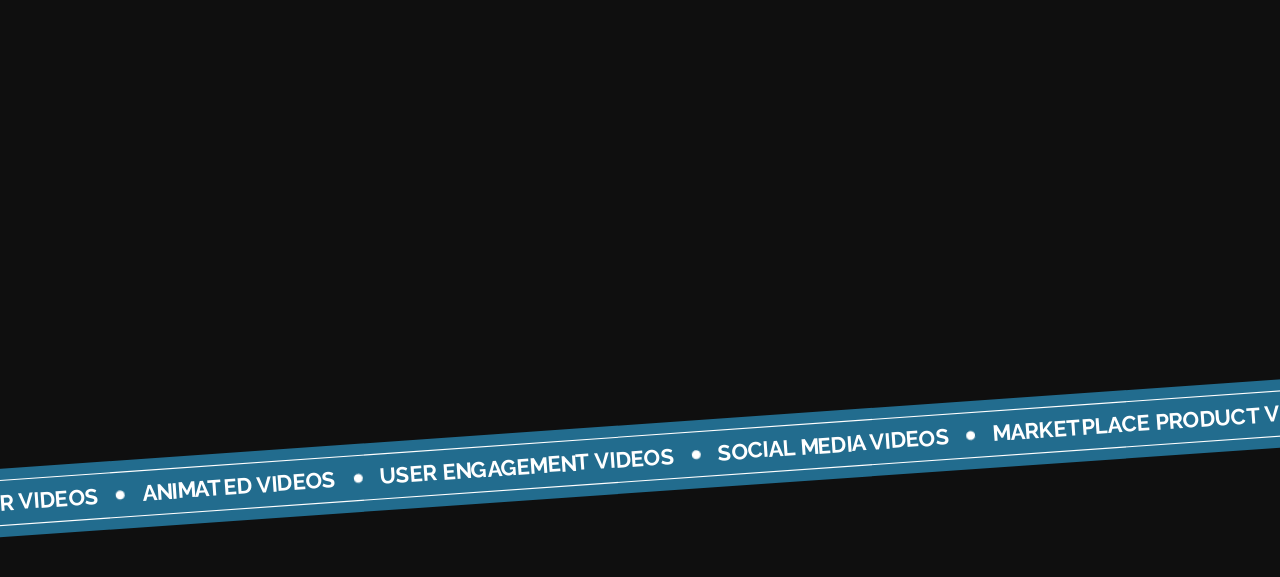

--- FILE ---
content_type: text/html
request_url: https://www.hatfieldtaylor.com/video-production-services
body_size: 13802
content:
<!DOCTYPE html><!-- Last Published: Mon Oct 07 2024 17:12:22 GMT+0000 (Coordinated Universal Time) --><html data-wf-domain="www.hatfieldtaylor.com" data-wf-page="6319a2cc1b53cbedff437eb0" data-wf-site="6319a2cc1b53cb4138437e99" lang="en"><head><meta charset="utf-8"/><title>Hatfield Taylor | Video Production Montgomery Alabama</title><meta content="Hatfield Taylor is a video production company in Montgomery, Alabama that provides video editing and tv commercial placement." name="description"/><meta content="Hatfield Taylor | Video Production Montgomery Alabama" property="og:title"/><meta content="Hatfield Taylor is a video production company in Montgomery, Alabama that provides video editing and tv commercial placement." property="og:description"/><meta content="Hatfield Taylor | Video Production Montgomery Alabama" property="twitter:title"/><meta content="Hatfield Taylor is a video production company in Montgomery, Alabama that provides video editing and tv commercial placement." property="twitter:description"/><meta property="og:type" content="website"/><meta content="summary_large_image" name="twitter:card"/><meta content="width=device-width, initial-scale=1" name="viewport"/><link href="https://cdn.prod.website-files.com/6319a2cc1b53cb4138437e99/css/hatfield-taylor.webflow.73f71d2df.min.css" rel="stylesheet" type="text/css"/><style>@media (min-width:992px) {html.w-mod-js:not(.w-mod-ix) [data-w-id="367478fd-6343-1544-57e2-1bbb15ce1189"] {opacity:0;}html.w-mod-js:not(.w-mod-ix) [data-w-id="367478fd-6343-1544-57e2-1bbb15ce11aa"] {opacity:0;}html.w-mod-js:not(.w-mod-ix) [data-w-id="367478fd-6343-1544-57e2-1bbb15ce11d2"] {opacity:0;}}@media (max-width:991px) and (min-width:768px) {html.w-mod-js:not(.w-mod-ix) [data-w-id="367478fd-6343-1544-57e2-1bbb15ce1189"] {opacity:0;}html.w-mod-js:not(.w-mod-ix) [data-w-id="367478fd-6343-1544-57e2-1bbb15ce11aa"] {opacity:0;}html.w-mod-js:not(.w-mod-ix) [data-w-id="367478fd-6343-1544-57e2-1bbb15ce11d2"] {opacity:0;}}@media (max-width:767px) and (min-width:480px) {html.w-mod-js:not(.w-mod-ix) [data-w-id="367478fd-6343-1544-57e2-1bbb15ce1189"] {opacity:0;}html.w-mod-js:not(.w-mod-ix) [data-w-id="367478fd-6343-1544-57e2-1bbb15ce11aa"] {opacity:0;}html.w-mod-js:not(.w-mod-ix) [data-w-id="367478fd-6343-1544-57e2-1bbb15ce11d2"] {opacity:0;}}@media (max-width:479px) {html.w-mod-js:not(.w-mod-ix) [data-w-id="367478fd-6343-1544-57e2-1bbb15ce1189"] {opacity:0;}html.w-mod-js:not(.w-mod-ix) [data-w-id="367478fd-6343-1544-57e2-1bbb15ce11aa"] {opacity:0;}html.w-mod-js:not(.w-mod-ix) [data-w-id="367478fd-6343-1544-57e2-1bbb15ce11d2"] {opacity:0;}}</style><link href="https://fonts.googleapis.com" rel="preconnect"/><link href="https://fonts.gstatic.com" rel="preconnect" crossorigin="anonymous"/><script src="https://ajax.googleapis.com/ajax/libs/webfont/1.6.26/webfont.js" type="text/javascript"></script><script type="text/javascript">WebFont.load({  google: {    families: ["Raleway:100,200,300,regular,500,600,700,800,900"]  }});</script><script type="text/javascript">!function(o,c){var n=c.documentElement,t=" w-mod-";n.className+=t+"js",("ontouchstart"in o||o.DocumentTouch&&c instanceof DocumentTouch)&&(n.className+=t+"touch")}(window,document);</script><link href="https://cdn.prod.website-files.com/6319a2cc1b53cb4138437e99/67041623fcc6f6186197a057_ht-favicon.png" rel="shortcut icon" type="image/x-icon"/><link href="https://cdn.prod.website-files.com/6319a2cc1b53cb4138437e99/670416654ba1c294a3716667_ht-favicon-lg.png" rel="apple-touch-icon"/><script async="" src="https://www.googletagmanager.com/gtag/js?id=UA-18103324-1"></script><script type="text/javascript">window.dataLayer = window.dataLayer || [];function gtag(){dataLayer.push(arguments);}gtag('js', new Date());gtag('config', 'UA-18103324-1', {'anonymize_ip': false});</script>

</head><body><div class="page-wrapper"><div class="custom-code-embeds"><div class="icons-embed w-embed"><!--Material Icons-->
<link href="https://fonts.googleapis.com/css?family=Material+Icons|Material+Icons+Outlined|Material+Icons+Two+Tone|Material+Icons+Round|Material+Icons+Sharp" rel="stylesheet">
<style>
  .material-icons, .material-icons-outlined, .material-icons-two-tone, .material-icons-round, .material-icons-sharp {
  font-weight: normal;
  font-style: normal;
  font-size: 1.25rem;
  line-height: 1.25rem;
  display: inline-block;
  text-transform: none;
  letter-spacing: normal;
  word-wrap: normal;
  white-space: nowrap;
  direction: ltr;
  -webkit-font-smoothing: antialiased;
  text-rendering: optimizeLegibility;
  -moz-osx-font-smoothing: grayscale;
  font-feature-settings: 'liga';
  }
  .material-icons-s {
   font-size: 16px;
  line-height: 16px;
  }
 </style></div><div class="responsive-typography-embed w-embed"><!-- Responsive Typography -->
<style>
/* Desktop and above */
html { font-size: 16px; }
/*Tablet */
@media (max-width: 991px) { html { font-size: 15px; } }
/* Mobile - Landcape */
@media (max-width: 767px) { html { font-size: 14px; } }
/* Mobile - Portrait */
@media (max-width: 479px) { html { font-size: 12px; } }
</style></div><div class="systemflow-embed w-embed"><!-- SystemFlow -->
<style>
/* Component wrapper copy icon */  
  .component-wrapper-label:before {
  content: url(https://cdn.prod.website-files.com/5fa91c41f8fcbca1e044ce27/5fa92ece2f679e1ff037b09b_Copy%20Icon.svg);
  position: absolute;
  left: 16px;
  top: 7px;
  }  
  /* Customize page overflow */  
  .customize-instructions, .customize-preview {
  overflow-y: scroll;
  }  
  /* Sidebar - component preview tooltip */  
  .navbar-vertical-link:hover::after { 
  	content: '';
    background-size: contain;
    background-position: center center;
    display: inline-block;
    width: 160px;
    height: 160px;
    position: absolute;
    border-radius: 4px;
    border: 1px solid #D0D4D9;
    z-index: 999;
    box-sizing: border-box;
    left: 105%;
    top: -64px;
    box-shadow: 0px 4px 8px rgba(0, 0, 0, 0.10);
    background-repeat: no-repeat;  
  }  
/* Page Hover Thumbnails */
  #nav-alert:hover::after { background-image: url(https://cdn.prod.website-files.com/5fa91c41f8fcbca1e044ce27/5fa92e9462056a419c70c776_Alert.svg); }
  #nav-breadcrumbs:hover::after { background-image: url(https://cdn.prod.website-files.com/5fa91c41f8fcbca1e044ce27/5fa92e9387dd5780628334cc_Breadcrumb.svg); }
  #nav-button:hover::after { background-image: url(https://cdn.prod.website-files.com/5fa91c41f8fcbca1e044ce27/5fa92e93f8fcbc0d3445ec12_Button.svg); }
  #nav-card:hover::after { background-image: url(https://cdn.prod.website-files.com/5fa91c41f8fcbca1e044ce27/5fa92e93af64f30314ee0507_Card.svg); }
  #nav-collapse:hover::after { background-image: url(https://cdn.prod.website-files.com/5fa91c41f8fcbca1e044ce27/5fa92e94f8fcbcc22245ec13_Collapse.svg); }
  #nav-color:hover::after { background-image: url(https://cdn.prod.website-files.com/5fa91c41f8fcbca1e044ce27/5fa92e94261180c04f24faa3_Color.svg); }
  #nav-contact:hover::after { background-image: url(https://cdn.prod.website-files.com/5fa91c41f8fcbca1e044ce27/5fa92e94f47531b97525ce68_Contact.svg); }
  #nav-cta:hover::after { background-image: url(https://cdn.prod.website-files.com/5fa91c41f8fcbca1e044ce27/5fa92e94af64f3728cee0508_CTA.svg); }
  #nav-dropdown:hover::after { background-image: url(https://cdn.prod.website-files.com/5fa91c41f8fcbca1e044ce27/5fa92e94ef8876fd8b787edc_Dropdown.svg); }
  #nav-elevation:hover::after { background-image: url(https://cdn.prod.website-files.com/5fa91c41f8fcbca1e044ce27/5fa92e94451751702ea524a8_Elevation.svg); }
  #nav-empty-sections:hover::after { background-image: url(https://cdn.prod.website-files.com/5fa91c41f8fcbca1e044ce27/5fa92e944f26375ff3c799b7_EmptySections.svg); }
  #nav-empty-sg-page:hover::after { background-image: url(https://cdn.prod.website-files.com/5fa91c41f8fcbca1e044ce27/5fa92e94261180a20b24fadf_EmptySGPage.svg); }
  #nav-example-forms:hover::after { background-image: url(https://cdn.prod.website-files.com/5fa91c41f8fcbca1e044ce27/5fa92e949bf4e9bbb361082d_ExampleForms.svg); }
  #nav-faq:hover::after { background-image: url(https://cdn.prod.website-files.com/5fa91c41f8fcbca1e044ce27/5fa92e94e1f1154d1441900d_FAQ.svg); }
  #nav-feat-text-c:hover::after { background-image: url(https://cdn.prod.website-files.com/60c31bb1835144cd4d8f26c6/60c33dee6ab39e31d1089e9a_Feat%20-%20Text%20Center.svg); }
  #nav-feat-grid:hover::after { background-image: url(https://cdn.prod.website-files.com/5fa91c41f8fcbca1e044ce27/5fa92e9428e4e145c0624a20_Feat---Grid.svg); }
  #nav-feat-text-l:hover::after { background-image: url(https://cdn.prod.website-files.com/5fa91c41f8fcbca1e044ce27/5fa92e949ad1b4f50385d8df_Feat---Text-Left.svg); }
  #nav-feat-text-r:hover::after { background-image: url(https://cdn.prod.website-files.com/5fa91c41f8fcbca1e044ce27/5fa92e9473f889cdaf6a1ec9_Feat---Text-Right.svg); }
  #nav-footer:hover::after { background-image: url(https://cdn.prod.website-files.com/5fa91c41f8fcbca1e044ce27/5fa92e946639f6543f5c3e7c_Footer.svg); }
  #nav-form-toggles:hover::after { background-image: url(https://cdn.prod.website-files.com/5fa91c41f8fcbca1e044ce27/5fa92e9479f25b1c21ee0a60_FormToggles.svg); }
  #nav-hero:hover::after { background-image: url(https://cdn.prod.website-files.com/5fa91c41f8fcbca1e044ce27/5fa92e942611807e4424fafe_Hero.svg); }
  #nav-icons:hover::after { background-image: url(https://cdn.prod.website-files.com/5fa91c41f8fcbca1e044ce27/5fa92e940c3ddaf4686184b6_Icons.svg); }
  #nav-input:hover::after { background-image: url(https://cdn.prod.website-files.com/5fa91c41f8fcbca1e044ce27/5fa92e9473f889d1666a1ed1_Input.svg); }
  #nav-link:hover::after { background-image: url(https://cdn.prod.website-files.com/5fa91c41f8fcbca1e044ce27/5fa92e9479f25b39e6ee0a62_Link.svg); }
  #nav-long-content:hover::after { background-image: url(https://cdn.prod.website-files.com/5fa91c41f8fcbca1e044ce27/5fa92e95f0d432336029a5e3_LongContent.svg); }
  #nav-modal:hover::after { background-image: url(https://cdn.prod.website-files.com/5fa91c41f8fcbca1e044ce27/5fa92e943a458f06569f0a5a_Modal.svg); }
  #nav-navbar:hover::after { background-image: url(https://cdn.prod.website-files.com/5fa91c41f8fcbca1e044ce27/5fa92e948d867460c7f59b16_Navbar.svg); }
  #nav-nav-menu:hover::after { background-image: url(https://cdn.prod.website-files.com/5fa91c41f8fcbca1e044ce27/5fa92e94e1f1693fb00fa151_NavMenu.svg); }
  #nav-pricing:hover::after { background-image: url(https://cdn.prod.website-files.com/5fa91c41f8fcbca1e044ce27/5fa92e95f47531b84125ce69_Pricing.svg); }
  #nav-spacing:hover::after { background-image: url(https://cdn.prod.website-files.com/5fa91c41f8fcbca1e044ce27/5fa92e947a78a1e2a68a6629_Spacing.svg); }
  #nav-table:hover::after { background-image: url(https://cdn.prod.website-files.com/5fa91c41f8fcbca1e044ce27/5fa92e94af64f31f36ee0549_Table.svg); }
  #nav-tabs:hover::after { background-image: url(https://cdn.prod.website-files.com/5fa91c41f8fcbca1e044ce27/5fa92e94abbd5ed7b2becbb3_Tabs.svg); }
  #nav-tag:hover::after { background-image: url(https://cdn.prod.website-files.com/5fa91c41f8fcbca1e044ce27/5fa92e95ef88762711787edf_Tag.svg); }
  #nav-testimonials:hover::after { background-image: url(https://cdn.prod.website-files.com/5fa91c41f8fcbca1e044ce27/5fa92e956beb8d43e6373fba_Testimonials.svg); }
  #nav-textarea:hover::after { background-image: url(https://cdn.prod.website-files.com/5fa91c41f8fcbca1e044ce27/5fa92e95cc3e78d99c7c00c4_Textarea.svg); }
  #nav-toast:hover::after { background-image: url(https://cdn.prod.website-files.com/5fa91c41f8fcbca1e044ce27/5fa92e9571654299c55fadc5_Toast.svg); }
  #nav-tooltip:hover::after { background-image: url(https://cdn.prod.website-files.com/5fa91c41f8fcbca1e044ce27/5fa92e956639f638ca5c3ec7_Tooltip.svg); }
  #nav-typography:hover::after { background-image: url(https://cdn.prod.website-files.com/5fa91c41f8fcbca1e044ce27/5fa92e956251b086f1cffefd_Typography.svg); }
  #nav-avatar:hover::after { background-image: url(https://cdn.prod.website-files.com/5fa91c41f8fcbca1e044ce27/5fe0bac1b9ed294ba98aeb26_Avatar.svg); }
  #nav-cards:hover::after { background-image: url(https://cdn.prod.website-files.com/5fa91c41f8fcbca1e044ce27/5fe0b360e47b486a76b0c125_Cards.svg); }
  #nav-live-components:hover::after { background-image: url(https://cdn.prod.website-files.com/5fa91c41f8fcbca1e044ce27/5ff305e5fc65c2d28b3ddf75_Live%20Components.svg); }

</style>

<style>
 .range {
   -webkit-appearance: none;
   width: 100%;
   height: 8px;
   border-radius: 4px;  
  background: #E0E0E0;
   outline: none;
   -webkit-transition: .2s;
   transition: opacity .2s;
   cursor: pointer;
 }
 
 .range::-webkit-slider-thumb {
   -webkit-appearance: none;
   appearance: none;
   width: 24px;
   height: 24px;
   border-radius: 50%; 
   background: #FFFFFF;
 box-shadow: 0px 1px 4px rgba(0, 0, 0, 0.13);
   cursor: pointer;
 }
 
 .range::-moz-range-thumb {
   width: 24px;
   height: 24px;
   border-radius: 50%;
   background: #FFFFFF;
 box-shadow: 0px 1px 4px rgba(0, 0, 0, 0.13);
   cursor: pointer;
 }
 </style></div></div><div data-collapse="medium" data-animation="default" data-duration="400" style="opacity:0;height:0px" data-easing="ease" data-easing2="ease" role="banner" class="navbar edit-height c-b-primary-10 edit-overflow w-nav"><div class="container container-navbar edit-new"><a href="/" class="brand-logo w-nav-brand"><img src="https://cdn.prod.website-files.com/6319a2cc1b53cb4138437e99/670411f8c9e6c75b6a1c7a62_HT%20Logo%20Dark.svg" width="123" height="50" alt="" class="brand-logo-image edit-sa"/></a><nav role="navigation" class="navbar-menu w-nav-menu"><div data-w-id="2eee61d7-138d-fdec-c104-4022ef29b9d3" class="div-block-34"><div class="div-block-35"></div><a href="/website-services" class="nav-link c-t-primary-20 edit-ll w-nav-link">Websites</a></div><div data-w-id="2eee61d7-138d-fdec-c104-4022ef29b9d7" class="div-block-34"><div class="div-block-35"></div><a href="/ppc-management-system-services" class="nav-link c-t-primary-20 edit-ll w-nav-link">Digital Marketing</a></div><div class="div-block-34"><div class="div-block-35 present"></div><a href="/video-production-services" aria-current="page" class="nav-link c-t-primary-20 edit-ll present w-nav-link w--current">Video Production</a></div><div data-w-id="2eee61d7-138d-fdec-c104-4022ef29b9df" class="div-block-34"><div class="div-block-35"></div><a href="/blog" class="nav-link c-t-primary-20 edit-ll w-nav-link">Blog</a></div><div class="navbar-buttons"><a data-w-id="2eee61d7-138d-fdec-c104-4022ef29b9e4" href="/contact" class="button medium edit-ssd w-inline-block"><div class="button-text body-text s bold c-t-primary-30">Get A Proposal</div></a></div></nav><div class="menu-button w-nav-button"><div class="w-icon-nav-menu"></div></div></div></div><div class="marquee-overflow-hack"><div class="marquee-wrapper vp-marquee"><div class="marquee-content"><div class="horizontal-marquee-wrapper edit-1"><div class="div-block-56"><img src="https://cdn.prod.website-files.com/6319a2cc1b53cb4138437e99/6319a2cc1b53cb54cc437f05_Ellipse%2030.png" loading="lazy" alt="Bulletpoint " class="image-9"/></div><div class="div-block-55"><div class="text-block-2">EXPLAINER VIDEOS</div></div><div class="div-block-56"><img src="https://cdn.prod.website-files.com/6319a2cc1b53cb4138437e99/6319a2cc1b53cb54cc437f05_Ellipse%2030.png" loading="lazy" alt="Bulletpoint " class="image-9"/></div><div class="div-block-55"><div class="text-block-2">ANIMATED VIDEOS</div></div><div class="div-block-56"><img src="https://cdn.prod.website-files.com/6319a2cc1b53cb4138437e99/6319a2cc1b53cb54cc437f05_Ellipse%2030.png" loading="lazy" alt="Bulletpoint " class="image-9"/></div><div class="div-block-55"><div class="text-block-2">USER ENGAGEMENT VIDEOS</div></div><div class="div-block-56"><img src="https://cdn.prod.website-files.com/6319a2cc1b53cb4138437e99/6319a2cc1b53cb54cc437f05_Ellipse%2030.png" loading="lazy" alt="Bulletpoint " class="image-9"/></div><div class="div-block-55"><div class="text-block-2">SOCIAL MEDIA VIDEOS</div></div><div class="div-block-56"><img src="https://cdn.prod.website-files.com/6319a2cc1b53cb4138437e99/6319a2cc1b53cb54cc437f05_Ellipse%2030.png" loading="lazy" alt="Bulletpoint " class="image-9"/></div><div class="div-block-55"><div class="text-block-2">MARKETPLACE PRODUCT VIDEOS</div></div><div class="div-block-56"><img src="https://cdn.prod.website-files.com/6319a2cc1b53cb4138437e99/6319a2cc1b53cb54cc437f05_Ellipse%2030.png" loading="lazy" alt="Bulletpoint " class="image-9"/></div><div class="div-block-55"><div class="text-block-2">LIVE ACTION EXPLAINER VIDEOS</div></div><div class="div-block-56"><img src="https://cdn.prod.website-files.com/6319a2cc1b53cb4138437e99/6319a2cc1b53cb54cc437f05_Ellipse%2030.png" loading="lazy" alt="Bulletpoint " class="image-9"/></div><div class="div-block-55"><div class="text-block-2">POST-PRODUCTION</div></div></div><div class="horizontal-marquee-wrapper edit-1"><div class="div-block-56"><img src="https://cdn.prod.website-files.com/6319a2cc1b53cb4138437e99/6319a2cc1b53cb54cc437f05_Ellipse%2030.png" loading="lazy" alt="Bulletpoint " class="image-9"/></div><div class="div-block-55"><div class="text-block-2">EXPLAINER VIDEOS</div></div><div class="div-block-56"><img src="https://cdn.prod.website-files.com/6319a2cc1b53cb4138437e99/6319a2cc1b53cb54cc437f05_Ellipse%2030.png" loading="lazy" alt="Bulletpoint " class="image-9"/></div><div class="div-block-55"><div class="text-block-2">ANIMATED VIDEOS</div></div><div class="div-block-56"><img src="https://cdn.prod.website-files.com/6319a2cc1b53cb4138437e99/6319a2cc1b53cb54cc437f05_Ellipse%2030.png" loading="lazy" alt="Bulletpoint " class="image-9"/></div><div class="div-block-55"><div class="text-block-2">USER ENGAGEMENT VIDEOS</div></div><div class="div-block-56"><img src="https://cdn.prod.website-files.com/6319a2cc1b53cb4138437e99/6319a2cc1b53cb54cc437f05_Ellipse%2030.png" loading="lazy" alt="Bulletpoint " class="image-9"/></div><div class="div-block-55"><div class="text-block-2">SOCIAL MEDIA VIDEOS</div></div><div class="div-block-56"><img src="https://cdn.prod.website-files.com/6319a2cc1b53cb4138437e99/6319a2cc1b53cb54cc437f05_Ellipse%2030.png" loading="lazy" alt="Bulletpoint " class="image-9"/></div><div class="div-block-55"><div class="text-block-2">MARKETPLACE PRODUCT VIDEOS</div></div><div class="div-block-56"><img src="https://cdn.prod.website-files.com/6319a2cc1b53cb4138437e99/6319a2cc1b53cb54cc437f05_Ellipse%2030.png" loading="lazy" alt="Bulletpoint " class="image-9"/></div><div class="div-block-55"><div class="text-block-2">LIVE ACTION EXPLAINER VIDEOS</div></div><div class="div-block-56"><img src="https://cdn.prod.website-files.com/6319a2cc1b53cb4138437e99/6319a2cc1b53cb54cc437f05_Ellipse%2030.png" loading="lazy" alt="Bulletpoint " class="image-9"/></div><div class="div-block-55"><div class="text-block-2">POST-PRODUCTION</div></div></div><div class="horizontal-marquee-wrapper edit-1"><div class="div-block-56"><img src="https://cdn.prod.website-files.com/6319a2cc1b53cb4138437e99/6319a2cc1b53cb54cc437f05_Ellipse%2030.png" loading="lazy" alt="Bulletpoint " class="image-9"/></div><div class="div-block-55"><div class="text-block-2">EXPLAINER VIDEOS</div></div><div class="div-block-56"><img src="https://cdn.prod.website-files.com/6319a2cc1b53cb4138437e99/6319a2cc1b53cb54cc437f05_Ellipse%2030.png" loading="lazy" alt="Bulletpoint " class="image-9"/></div><div class="div-block-55"><div class="text-block-2">ANIMATED VIDEOS</div></div><div class="div-block-56"><img src="https://cdn.prod.website-files.com/6319a2cc1b53cb4138437e99/6319a2cc1b53cb54cc437f05_Ellipse%2030.png" loading="lazy" alt="Bulletpoint " class="image-9"/></div><div class="div-block-55"><div class="text-block-2">USER ENGAGEMENT VIDEOS</div></div><div class="div-block-56"><img src="https://cdn.prod.website-files.com/6319a2cc1b53cb4138437e99/6319a2cc1b53cb54cc437f05_Ellipse%2030.png" loading="lazy" alt="Bulletpoint " class="image-9"/></div><div class="div-block-55"><div class="text-block-2">SOCIAL MEDIA VIDEOS</div></div><div class="div-block-56"><img src="https://cdn.prod.website-files.com/6319a2cc1b53cb4138437e99/6319a2cc1b53cb54cc437f05_Ellipse%2030.png" loading="lazy" alt="Bulletpoint " class="image-9"/></div><div class="div-block-55"><div class="text-block-2">MARKETPLACE PRODUCT VIDEOS</div></div><div class="div-block-56"><img src="https://cdn.prod.website-files.com/6319a2cc1b53cb4138437e99/6319a2cc1b53cb54cc437f05_Ellipse%2030.png" loading="lazy" alt="Bulletpoint " class="image-9"/></div><div class="div-block-55"><div class="text-block-2">LIVE ACTION EXPLAINER VIDEOS</div></div><div class="div-block-56"><img src="https://cdn.prod.website-files.com/6319a2cc1b53cb4138437e99/6319a2cc1b53cb54cc437f05_Ellipse%2030.png" loading="lazy" alt="Bulletpoint " class="image-9"/></div><div class="div-block-55"><div class="text-block-2">POST-PRODUCTION</div></div></div></div></div></div><div class="section c-b-primary-10 edit-relative edit-pad"><div class="container"><div class="wrapper-m"><div class="div-block-36"><h1 data-w-id="2c45321d-ce8c-e372-f7b1-a7f2f9882eb8" style="opacity:0;-webkit-transform:translate3d(-50px, 0, 0) scale3d(1, 1, 1) rotateX(0) rotateY(0) rotateZ(0) skew(0, 0);-moz-transform:translate3d(-50px, 0, 0) scale3d(1, 1, 1) rotateX(0) rotateY(0) rotateZ(0) skew(0, 0);-ms-transform:translate3d(-50px, 0, 0) scale3d(1, 1, 1) rotateX(0) rotateY(0) rotateZ(0) skew(0, 0);transform:translate3d(-50px, 0, 0) scale3d(1, 1, 1) rotateX(0) rotateY(0) rotateZ(0) skew(0, 0)" class="heading xl c-t-primary-20 left-align">Video that helps <span class="text-span-2">engage</span> and convert more customers.</h1><div class="custom-code-embeds"><div class="icons-embed w-embed"><!--Material Icons-->
<link href="https://fonts.googleapis.com/css?family=Material+Icons|Material+Icons+Outlined|Material+Icons+Two+Tone|Material+Icons+Round|Material+Icons+Sharp" rel="stylesheet">
<style>
  .material-icons, .material-icons-outlined, .material-icons-two-tone, .material-icons-round, .material-icons-sharp {
  font-weight: normal;
  font-style: normal;
  font-size: 1.25rem;
  line-height: 1.25rem;
  display: inline-block;
  text-transform: none;
  letter-spacing: normal;
  word-wrap: normal;
  white-space: nowrap;
  direction: ltr;
  -webkit-font-smoothing: antialiased;
  text-rendering: optimizeLegibility;
  -moz-osx-font-smoothing: grayscale;
  font-feature-settings: 'liga';
  }
  .material-icons-s {
   font-size: 16px;
  line-height: 16px;
  }
 </style></div><div class="responsive-typography-embed w-embed"><!-- Responsive Typography -->
<style>
/* Desktop and above */
html { font-size: 16px; }
/*Tablet */
@media (max-width: 991px) { html { font-size: 15px; } }
/* Mobile - Landcape */
@media (max-width: 767px) { html { font-size: 14px; } }
/* Mobile - Portrait */
@media (max-width: 479px) { html { font-size: 12px; } }
</style></div><div class="systemflow-embed w-embed"><!-- SystemFlow -->
<style>
/* Component wrapper copy icon */  
  .component-wrapper-label:before {
  content: url(https://cdn.prod.website-files.com/5fa91c41f8fcbca1e044ce27/5fa92ece2f679e1ff037b09b_Copy%20Icon.svg);
  position: absolute;
  left: 16px;
  top: 7px;
  }  
  /* Customize page overflow */  
  .customize-instructions, .customize-preview {
  overflow-y: scroll;
  }  
  /* Sidebar - component preview tooltip */  
  .navbar-vertical-link:hover::after { 
  	content: '';
    background-size: contain;
    background-position: center center;
    display: inline-block;
    width: 160px;
    height: 160px;
    position: absolute;
    border-radius: 4px;
    border: 1px solid #D0D4D9;
    z-index: 999;
    box-sizing: border-box;
    left: 105%;
    top: -64px;
    box-shadow: 0px 4px 8px rgba(0, 0, 0, 0.10);
    background-repeat: no-repeat;  
  }  
/* Page Hover Thumbnails */
  #nav-alert:hover::after { background-image: url(https://cdn.prod.website-files.com/5fa91c41f8fcbca1e044ce27/5fa92e9462056a419c70c776_Alert.svg); }
  #nav-breadcrumbs:hover::after { background-image: url(https://cdn.prod.website-files.com/5fa91c41f8fcbca1e044ce27/5fa92e9387dd5780628334cc_Breadcrumb.svg); }
  #nav-button:hover::after { background-image: url(https://cdn.prod.website-files.com/5fa91c41f8fcbca1e044ce27/5fa92e93f8fcbc0d3445ec12_Button.svg); }
  #nav-card:hover::after { background-image: url(https://cdn.prod.website-files.com/5fa91c41f8fcbca1e044ce27/5fa92e93af64f30314ee0507_Card.svg); }
  #nav-collapse:hover::after { background-image: url(https://cdn.prod.website-files.com/5fa91c41f8fcbca1e044ce27/5fa92e94f8fcbcc22245ec13_Collapse.svg); }
  #nav-color:hover::after { background-image: url(https://cdn.prod.website-files.com/5fa91c41f8fcbca1e044ce27/5fa92e94261180c04f24faa3_Color.svg); }
  #nav-contact:hover::after { background-image: url(https://cdn.prod.website-files.com/5fa91c41f8fcbca1e044ce27/5fa92e94f47531b97525ce68_Contact.svg); }
  #nav-cta:hover::after { background-image: url(https://cdn.prod.website-files.com/5fa91c41f8fcbca1e044ce27/5fa92e94af64f3728cee0508_CTA.svg); }
  #nav-dropdown:hover::after { background-image: url(https://cdn.prod.website-files.com/5fa91c41f8fcbca1e044ce27/5fa92e94ef8876fd8b787edc_Dropdown.svg); }
  #nav-elevation:hover::after { background-image: url(https://cdn.prod.website-files.com/5fa91c41f8fcbca1e044ce27/5fa92e94451751702ea524a8_Elevation.svg); }
  #nav-empty-sections:hover::after { background-image: url(https://cdn.prod.website-files.com/5fa91c41f8fcbca1e044ce27/5fa92e944f26375ff3c799b7_EmptySections.svg); }
  #nav-empty-sg-page:hover::after { background-image: url(https://cdn.prod.website-files.com/5fa91c41f8fcbca1e044ce27/5fa92e94261180a20b24fadf_EmptySGPage.svg); }
  #nav-example-forms:hover::after { background-image: url(https://cdn.prod.website-files.com/5fa91c41f8fcbca1e044ce27/5fa92e949bf4e9bbb361082d_ExampleForms.svg); }
  #nav-faq:hover::after { background-image: url(https://cdn.prod.website-files.com/5fa91c41f8fcbca1e044ce27/5fa92e94e1f1154d1441900d_FAQ.svg); }
  #nav-feat-text-c:hover::after { background-image: url(https://cdn.prod.website-files.com/60c31bb1835144cd4d8f26c6/60c33dee6ab39e31d1089e9a_Feat%20-%20Text%20Center.svg); }
  #nav-feat-grid:hover::after { background-image: url(https://cdn.prod.website-files.com/5fa91c41f8fcbca1e044ce27/5fa92e9428e4e145c0624a20_Feat---Grid.svg); }
  #nav-feat-text-l:hover::after { background-image: url(https://cdn.prod.website-files.com/5fa91c41f8fcbca1e044ce27/5fa92e949ad1b4f50385d8df_Feat---Text-Left.svg); }
  #nav-feat-text-r:hover::after { background-image: url(https://cdn.prod.website-files.com/5fa91c41f8fcbca1e044ce27/5fa92e9473f889cdaf6a1ec9_Feat---Text-Right.svg); }
  #nav-footer:hover::after { background-image: url(https://cdn.prod.website-files.com/5fa91c41f8fcbca1e044ce27/5fa92e946639f6543f5c3e7c_Footer.svg); }
  #nav-form-toggles:hover::after { background-image: url(https://cdn.prod.website-files.com/5fa91c41f8fcbca1e044ce27/5fa92e9479f25b1c21ee0a60_FormToggles.svg); }
  #nav-hero:hover::after { background-image: url(https://cdn.prod.website-files.com/5fa91c41f8fcbca1e044ce27/5fa92e942611807e4424fafe_Hero.svg); }
  #nav-icons:hover::after { background-image: url(https://cdn.prod.website-files.com/5fa91c41f8fcbca1e044ce27/5fa92e940c3ddaf4686184b6_Icons.svg); }
  #nav-input:hover::after { background-image: url(https://cdn.prod.website-files.com/5fa91c41f8fcbca1e044ce27/5fa92e9473f889d1666a1ed1_Input.svg); }
  #nav-link:hover::after { background-image: url(https://cdn.prod.website-files.com/5fa91c41f8fcbca1e044ce27/5fa92e9479f25b39e6ee0a62_Link.svg); }
  #nav-long-content:hover::after { background-image: url(https://cdn.prod.website-files.com/5fa91c41f8fcbca1e044ce27/5fa92e95f0d432336029a5e3_LongContent.svg); }
  #nav-modal:hover::after { background-image: url(https://cdn.prod.website-files.com/5fa91c41f8fcbca1e044ce27/5fa92e943a458f06569f0a5a_Modal.svg); }
  #nav-navbar:hover::after { background-image: url(https://cdn.prod.website-files.com/5fa91c41f8fcbca1e044ce27/5fa92e948d867460c7f59b16_Navbar.svg); }
  #nav-nav-menu:hover::after { background-image: url(https://cdn.prod.website-files.com/5fa91c41f8fcbca1e044ce27/5fa92e94e1f1693fb00fa151_NavMenu.svg); }
  #nav-pricing:hover::after { background-image: url(https://cdn.prod.website-files.com/5fa91c41f8fcbca1e044ce27/5fa92e95f47531b84125ce69_Pricing.svg); }
  #nav-spacing:hover::after { background-image: url(https://cdn.prod.website-files.com/5fa91c41f8fcbca1e044ce27/5fa92e947a78a1e2a68a6629_Spacing.svg); }
  #nav-table:hover::after { background-image: url(https://cdn.prod.website-files.com/5fa91c41f8fcbca1e044ce27/5fa92e94af64f31f36ee0549_Table.svg); }
  #nav-tabs:hover::after { background-image: url(https://cdn.prod.website-files.com/5fa91c41f8fcbca1e044ce27/5fa92e94abbd5ed7b2becbb3_Tabs.svg); }
  #nav-tag:hover::after { background-image: url(https://cdn.prod.website-files.com/5fa91c41f8fcbca1e044ce27/5fa92e95ef88762711787edf_Tag.svg); }
  #nav-testimonials:hover::after { background-image: url(https://cdn.prod.website-files.com/5fa91c41f8fcbca1e044ce27/5fa92e956beb8d43e6373fba_Testimonials.svg); }
  #nav-textarea:hover::after { background-image: url(https://cdn.prod.website-files.com/5fa91c41f8fcbca1e044ce27/5fa92e95cc3e78d99c7c00c4_Textarea.svg); }
  #nav-toast:hover::after { background-image: url(https://cdn.prod.website-files.com/5fa91c41f8fcbca1e044ce27/5fa92e9571654299c55fadc5_Toast.svg); }
  #nav-tooltip:hover::after { background-image: url(https://cdn.prod.website-files.com/5fa91c41f8fcbca1e044ce27/5fa92e956639f638ca5c3ec7_Tooltip.svg); }
  #nav-typography:hover::after { background-image: url(https://cdn.prod.website-files.com/5fa91c41f8fcbca1e044ce27/5fa92e956251b086f1cffefd_Typography.svg); }
  #nav-avatar:hover::after { background-image: url(https://cdn.prod.website-files.com/5fa91c41f8fcbca1e044ce27/5fe0bac1b9ed294ba98aeb26_Avatar.svg); }
  #nav-cards:hover::after { background-image: url(https://cdn.prod.website-files.com/5fa91c41f8fcbca1e044ce27/5fe0b360e47b486a76b0c125_Cards.svg); }
  #nav-live-components:hover::after { background-image: url(https://cdn.prod.website-files.com/5fa91c41f8fcbca1e044ce27/5ff305e5fc65c2d28b3ddf75_Live%20Components.svg); }

</style>

<style>
 .range {
   -webkit-appearance: none;
   width: 100%;
   height: 8px;
   border-radius: 4px;  
  background: #E0E0E0;
   outline: none;
   -webkit-transition: .2s;
   transition: opacity .2s;
   cursor: pointer;
 }
 
 .range::-webkit-slider-thumb {
   -webkit-appearance: none;
   appearance: none;
   width: 24px;
   height: 24px;
   border-radius: 50%; 
   background: #FFFFFF;
 box-shadow: 0px 1px 4px rgba(0, 0, 0, 0.13);
   cursor: pointer;
 }
 
 .range::-moz-range-thumb {
   width: 24px;
   height: 24px;
   border-radius: 50%;
   background: #FFFFFF;
 box-shadow: 0px 1px 4px rgba(0, 0, 0, 0.13);
   cursor: pointer;
 }
 </style></div></div></div><div class="div-block-37"><img class="banner-bg-video" src="https://cdn.prod.website-files.com/6319a2cc1b53cb4138437e99/6319a2cc1b53cbec4f437f12_Rectangle%2021%20(3)%20(1).png" alt="Video Camera Photo" style="opacity:0;-webkit-transform:translate3d(0, 50px, 0) scale3d(1, 1, 1) rotateX(0) rotateY(0) rotateZ(0) skew(0, 0);-moz-transform:translate3d(0, 50px, 0) scale3d(1, 1, 1) rotateX(0) rotateY(0) rotateZ(0) skew(0, 0);-ms-transform:translate3d(0, 50px, 0) scale3d(1, 1, 1) rotateX(0) rotateY(0) rotateZ(0) skew(0, 0);transform:translate3d(0, 50px, 0) scale3d(1, 1, 1) rotateX(0) rotateY(0) rotateZ(0) skew(0, 0)" sizes="100vw" data-w-id="2c45321d-ce8c-e372-f7b1-a7f2f9882ebe" loading="lazy" srcset="https://cdn.prod.website-files.com/6319a2cc1b53cb4138437e99/6319a2cc1b53cbec4f437f12_Rectangle%252021%2520(3)%2520(1)-p-500.png 500w, https://cdn.prod.website-files.com/6319a2cc1b53cb4138437e99/6319a2cc1b53cbec4f437f12_Rectangle%2021%20(3)%20(1).png 1680w"/></div></div></div></div><div class="section flex edit-cnm"><div class="container"><div class="wrapper-m edit-ssa change-wrapper-59"><div><div class="heading m center-align">We have team members on board that have been shooting and editing commercials, as well as placing spots for over 20 years. They worked with the big companies,and know how this world works. See some of our work below.</div></div></div></div></div><div><div class="container"><div class="wrapper-m edit-mko"><div class="div-block-38"><div class="section-title left-align"><div data-w-id="2c45321d-ce8c-e372-f7b1-a7f2f9882ed0" style="opacity:0;-webkit-transform:translate3d(-50px, 0, 0) scale3d(1, 1, 1) rotateX(0) rotateY(0) rotateZ(0) skew(0, 0);-moz-transform:translate3d(-50px, 0, 0) scale3d(1, 1, 1) rotateX(0) rotateY(0) rotateZ(0) skew(0, 0);-ms-transform:translate3d(-50px, 0, 0) scale3d(1, 1, 1) rotateX(0) rotateY(0) rotateZ(0) skew(0, 0);transform:translate3d(-50px, 0, 0) scale3d(1, 1, 1) rotateX(0) rotateY(0) rotateZ(0) skew(0, 0)" class="tagline">Our Services</div><h2 data-w-id="2c45321d-ce8c-e372-f7b1-a7f2f9882ed2" style="opacity:0;-webkit-transform:translate3d(-50px, 0, 0) scale3d(1, 1, 1) rotateX(0) rotateY(0) rotateZ(0) skew(0, 0);-moz-transform:translate3d(-50px, 0, 0) scale3d(1, 1, 1) rotateX(0) rotateY(0) rotateZ(0) skew(0, 0);-ms-transform:translate3d(-50px, 0, 0) scale3d(1, 1, 1) rotateX(0) rotateY(0) rotateZ(0) skew(0, 0);transform:translate3d(-50px, 0, 0) scale3d(1, 1, 1) rotateX(0) rotateY(0) rotateZ(0) skew(0, 0)" class="heading l">Communicate your brand’s message through videos</h2></div><div class="w-layout-grid grid-5"><div class="feature-block"><div data-w-id="2c45321d-ce8c-e372-f7b1-a7f2f9882ed6" style="opacity:0;-webkit-transform:translate3d(-50px, 0, 0) scale3d(1, 1, 1) rotateX(0) rotateY(0) rotateZ(0) skew(0, 0);-moz-transform:translate3d(-50px, 0, 0) scale3d(1, 1, 1) rotateX(0) rotateY(0) rotateZ(0) skew(0, 0);-ms-transform:translate3d(-50px, 0, 0) scale3d(1, 1, 1) rotateX(0) rotateY(0) rotateZ(0) skew(0, 0);transform:translate3d(-50px, 0, 0) scale3d(1, 1, 1) rotateX(0) rotateY(0) rotateZ(0) skew(0, 0)" class="div-block-6 edit-cvvb"><div class="feature-icon-wrapper edit-new"><img src="https://cdn.prod.website-files.com/6319a2cc1b53cb4138437e99/6319a2cc1b53cb9381437f0a_icon_smads.svg" loading="lazy" alt="Mobile Device Icon"/></div></div><div data-w-id="2c45321d-ce8c-e372-f7b1-a7f2f9882ed9" style="opacity:0;-webkit-transform:translate3d(0, 50px, 0) scale3d(1, 1, 1) rotateX(0) rotateY(0) rotateZ(0) skew(0, 0);-moz-transform:translate3d(0, 50px, 0) scale3d(1, 1, 1) rotateX(0) rotateY(0) rotateZ(0) skew(0, 0);-ms-transform:translate3d(0, 50px, 0) scale3d(1, 1, 1) rotateX(0) rotateY(0) rotateZ(0) skew(0, 0);transform:translate3d(0, 50px, 0) scale3d(1, 1, 1) rotateX(0) rotateY(0) rotateZ(0) skew(0, 0)" class="feature-text-wrapper edit-zzx left-align"><h3 class="heading s">Social Media Videos</h3><p class="body-text m medium">You tell us what you&#x27;re needing to promote and we shoot, edit, upload, and deliver.</p></div></div><div class="feature-block"><div data-w-id="2c45321d-ce8c-e372-f7b1-a7f2f9882edf" style="opacity:0;-webkit-transform:translate3d(-50px, 0, 0) scale3d(1, 1, 1) rotateX(0) rotateY(0) rotateZ(0) skew(0, 0);-moz-transform:translate3d(-50px, 0, 0) scale3d(1, 1, 1) rotateX(0) rotateY(0) rotateZ(0) skew(0, 0);-ms-transform:translate3d(-50px, 0, 0) scale3d(1, 1, 1) rotateX(0) rotateY(0) rotateZ(0) skew(0, 0);transform:translate3d(-50px, 0, 0) scale3d(1, 1, 1) rotateX(0) rotateY(0) rotateZ(0) skew(0, 0)" class="div-block-6 edit-cvvb"><div class="feature-icon-wrapper edit-new"><img src="https://cdn.prod.website-files.com/6319a2cc1b53cb4138437e99/6319a2cc1b53cbf125437f1a_icon_animate.svg" loading="lazy" alt="Finger Touching Screen or Link"/></div></div><div data-w-id="2c45321d-ce8c-e372-f7b1-a7f2f9882ee2" style="opacity:0;-webkit-transform:translate3d(0, 50px, 0) scale3d(1, 1, 1) rotateX(0) rotateY(0) rotateZ(0) skew(0, 0);-moz-transform:translate3d(0, 50px, 0) scale3d(1, 1, 1) rotateX(0) rotateY(0) rotateZ(0) skew(0, 0);-ms-transform:translate3d(0, 50px, 0) scale3d(1, 1, 1) rotateX(0) rotateY(0) rotateZ(0) skew(0, 0);transform:translate3d(0, 50px, 0) scale3d(1, 1, 1) rotateX(0) rotateY(0) rotateZ(0) skew(0, 0)" class="feature-text-wrapper edit-zzx left-align"><h3 class="heading s">Animated Videos</h3><p class="body-text m medium">Animated videos can help your audience understand the message you&#x27;re trying to get across in a fun and informative way.</p></div></div><div class="feature-block"><div data-w-id="2c45321d-ce8c-e372-f7b1-a7f2f9882ee8" style="opacity:0;-webkit-transform:translate3d(-50px, 0, 0) scale3d(1, 1, 1) rotateX(0) rotateY(0) rotateZ(0) skew(0, 0);-moz-transform:translate3d(-50px, 0, 0) scale3d(1, 1, 1) rotateX(0) rotateY(0) rotateZ(0) skew(0, 0);-ms-transform:translate3d(-50px, 0, 0) scale3d(1, 1, 1) rotateX(0) rotateY(0) rotateZ(0) skew(0, 0);transform:translate3d(-50px, 0, 0) scale3d(1, 1, 1) rotateX(0) rotateY(0) rotateZ(0) skew(0, 0)" class="div-block-6 edit-cvvb"><div class="feature-icon-wrapper edit-new"><img src="https://cdn.prod.website-files.com/6319a2cc1b53cb4138437e99/6319a2cc1b53cb31ce437f17_icon_explainer.svg" loading="lazy" alt="Person with Message Icon"/></div></div><div data-w-id="2c45321d-ce8c-e372-f7b1-a7f2f9882eeb" style="opacity:0;-webkit-transform:translate3d(0, 50px, 0) scale3d(1, 1, 1) rotateX(0) rotateY(0) rotateZ(0) skew(0, 0);-moz-transform:translate3d(0, 50px, 0) scale3d(1, 1, 1) rotateX(0) rotateY(0) rotateZ(0) skew(0, 0);-ms-transform:translate3d(0, 50px, 0) scale3d(1, 1, 1) rotateX(0) rotateY(0) rotateZ(0) skew(0, 0);transform:translate3d(0, 50px, 0) scale3d(1, 1, 1) rotateX(0) rotateY(0) rotateZ(0) skew(0, 0)" class="feature-text-wrapper edit-zzx left-align"><h3 class="heading s">Explainer Videos</h3><p class="body-text m medium">If your business needs to educate your base on a subject or create video series for your sales funnel, we&#x27;ve got you covered. </p></div></div><div class="feature-block"><div data-w-id="2c45321d-ce8c-e372-f7b1-a7f2f9882ef1" style="opacity:0;-webkit-transform:translate3d(-50px, 0, 0) scale3d(1, 1, 1) rotateX(0) rotateY(0) rotateZ(0) skew(0, 0);-moz-transform:translate3d(-50px, 0, 0) scale3d(1, 1, 1) rotateX(0) rotateY(0) rotateZ(0) skew(0, 0);-ms-transform:translate3d(-50px, 0, 0) scale3d(1, 1, 1) rotateX(0) rotateY(0) rotateZ(0) skew(0, 0);transform:translate3d(-50px, 0, 0) scale3d(1, 1, 1) rotateX(0) rotateY(0) rotateZ(0) skew(0, 0)" class="div-block-6 edit-cvvb"><div class="feature-icon-wrapper edit-new"><img src="https://cdn.prod.website-files.com/6319a2cc1b53cb4138437e99/6319a2cc1b53cb6aec437f16_icon_userengagement.svg" loading="lazy" alt="Magnet and customer icon"/></div></div><div data-w-id="2c45321d-ce8c-e372-f7b1-a7f2f9882ef4" style="opacity:0;-webkit-transform:translate3d(0, 50px, 0) scale3d(1, 1, 1) rotateX(0) rotateY(0) rotateZ(0) skew(0, 0);-moz-transform:translate3d(0, 50px, 0) scale3d(1, 1, 1) rotateX(0) rotateY(0) rotateZ(0) skew(0, 0);-ms-transform:translate3d(0, 50px, 0) scale3d(1, 1, 1) rotateX(0) rotateY(0) rotateZ(0) skew(0, 0);transform:translate3d(0, 50px, 0) scale3d(1, 1, 1) rotateX(0) rotateY(0) rotateZ(0) skew(0, 0)" class="feature-text-wrapper edit-zzx left-align"><h3 class="heading s">User Engagement Videos</h3><p class="body-text m medium">Have an exciting product or service that you want to show off and gain tons of views? Let&#x27;s make it happen!</p></div></div><div class="feature-block"><div data-w-id="2c45321d-ce8c-e372-f7b1-a7f2f9882efa" style="opacity:0;-webkit-transform:translate3d(-50px, 0, 0) scale3d(1, 1, 1) rotateX(0) rotateY(0) rotateZ(0) skew(0, 0);-moz-transform:translate3d(-50px, 0, 0) scale3d(1, 1, 1) rotateX(0) rotateY(0) rotateZ(0) skew(0, 0);-ms-transform:translate3d(-50px, 0, 0) scale3d(1, 1, 1) rotateX(0) rotateY(0) rotateZ(0) skew(0, 0);transform:translate3d(-50px, 0, 0) scale3d(1, 1, 1) rotateX(0) rotateY(0) rotateZ(0) skew(0, 0)" class="div-block-6 edit-cvvb"><div class="feature-icon-wrapper edit-new"><img src="https://cdn.prod.website-files.com/6319a2cc1b53cb4138437e99/6319a2cc1b53cb9629437f07_icon_marketplace.svg" loading="lazy" alt="Marketplace Icon"/></div></div><div data-w-id="2c45321d-ce8c-e372-f7b1-a7f2f9882efd" style="opacity:0;-webkit-transform:translate3d(0, 50px, 0) scale3d(1, 1, 1) rotateX(0) rotateY(0) rotateZ(0) skew(0, 0);-moz-transform:translate3d(0, 50px, 0) scale3d(1, 1, 1) rotateX(0) rotateY(0) rotateZ(0) skew(0, 0);-ms-transform:translate3d(0, 50px, 0) scale3d(1, 1, 1) rotateX(0) rotateY(0) rotateZ(0) skew(0, 0);transform:translate3d(0, 50px, 0) scale3d(1, 1, 1) rotateX(0) rotateY(0) rotateZ(0) skew(0, 0)" class="feature-text-wrapper edit-zzx left-align"><h3 class="heading s">Marketplace Product Videos</h3><p class="body-text m medium">Similar to user engagment videos, marketplace product videos show your customer what you would like them to buy. Let&#x27;s call it &quot;eye candy.&quot;</p></div></div><div class="feature-block"><div data-w-id="2c45321d-ce8c-e372-f7b1-a7f2f9882f03" style="opacity:0;-webkit-transform:translate3d(-50px, 0, 0) scale3d(1, 1, 1) rotateX(0) rotateY(0) rotateZ(0) skew(0, 0);-moz-transform:translate3d(-50px, 0, 0) scale3d(1, 1, 1) rotateX(0) rotateY(0) rotateZ(0) skew(0, 0);-ms-transform:translate3d(-50px, 0, 0) scale3d(1, 1, 1) rotateX(0) rotateY(0) rotateZ(0) skew(0, 0);transform:translate3d(-50px, 0, 0) scale3d(1, 1, 1) rotateX(0) rotateY(0) rotateZ(0) skew(0, 0)" class="div-block-6 edit-cvvb"><div class="feature-icon-wrapper edit-new"><img src="https://cdn.prod.website-files.com/6319a2cc1b53cb4138437e99/6319a2cc1b53cb15ec437f08_icon_live.svg" loading="lazy" alt="Video Camera Icon"/></div></div><div data-w-id="2c45321d-ce8c-e372-f7b1-a7f2f9882f06" style="opacity:0;-webkit-transform:translate3d(0, 50px, 0) scale3d(1, 1, 1) rotateX(0) rotateY(0) rotateZ(0) skew(0, 0);-moz-transform:translate3d(0, 50px, 0) scale3d(1, 1, 1) rotateX(0) rotateY(0) rotateZ(0) skew(0, 0);-ms-transform:translate3d(0, 50px, 0) scale3d(1, 1, 1) rotateX(0) rotateY(0) rotateZ(0) skew(0, 0);transform:translate3d(0, 50px, 0) scale3d(1, 1, 1) rotateX(0) rotateY(0) rotateZ(0) skew(0, 0)" class="feature-text-wrapper edit-zzx left-align"><h3 class="heading s">Live Action Explainer Videos</h3><p class="body-text m medium">Sometimes you need to go more in depth explaining a product&#x27;s features or advantages. Explainer videos show your customer your product in greater detail. </p></div></div></div></div><div data-w-id="2c45321d-ce8c-e372-f7b1-a7f2f9882f0b" style="opacity:0;-webkit-transform:translate3d(0, 50px, 0) scale3d(1, 1, 1) rotateX(0) rotateY(0) rotateZ(0) skew(0, 0);-moz-transform:translate3d(0, 50px, 0) scale3d(1, 1, 1) rotateX(0) rotateY(0) rotateZ(0) skew(0, 0);-ms-transform:translate3d(0, 50px, 0) scale3d(1, 1, 1) rotateX(0) rotateY(0) rotateZ(0) skew(0, 0);transform:translate3d(0, 50px, 0) scale3d(1, 1, 1) rotateX(0) rotateY(0) rotateZ(0) skew(0, 0)" class="div-block-39 video-production"></div></div></div></div><div class="pricing-section c-b-primary-20"><div class="container"><div class="wrapper-m"><div class="body-text l c-t-primary-20 left-align">Media buying is an art. If you know how it works you can buy commercial spots in programs for less money because of the power buying abilities we have under our umbrella. This is because we buy a lot of time with all of our clients combined. Some clients do not need TV, and we can help you figure that out. We’re not going to push anything on you that you don’t need. That’s a promise. <br/><br/>Video and message quality of your commercial, and the quality of buys (where and when you’re seen) makes TV work well in the digital age we live in. Our schedules are custom built with special programming always considered. Negotiation is also a key component to treat our client’s money as if we were spending our own.<br/><br/>Oh, and we can’t wait to talk to you about pushing out your TV commercials to people who’ve visited your website. That’s a knockout.</div><div class="body-text m c-t-primary-20 align-left add-top-margin">P.S. We hate contracts. We don’t make you sign one to work with us, and we don’t like them anywhere else either. Although some third party products we recommend require contracts, we do our best to keep you as free as possible.</div><div class="section-title centered edit-hidden"><h2 data-w-id="367478fd-6343-1544-57e2-1bbb15ce1184" style="opacity:0" class="heading l c-t-primary-20">Explore Video Production Service Plans</h2></div><div class="w-layout-grid l-g-3-col lt-g-1-col edit-hidden"><div id="w-node-_367478fd-6343-1544-57e2-1bbb15ce1189-ff437eb0" data-w-id="367478fd-6343-1544-57e2-1bbb15ce1189" class="pricing-card-2"><div class="pricing-card-header-2 shade"><div class="tagline left-align">Basic Video</div><div class="body-text m left-align c-t-primary-10 price"><span class="currency-span">$</span><span class="heading l">300</span>/month</div><div class="body-text s left-align c-t-primary-60">Initial investment: $750 + 1 month<br/>Management fees: $1,250 minimum</div></div><div class="pricing-card-content"><ul role="list" class="w-list-unstyled"><li class="icon-list-item"><div class="material-icons icon-left icon-list-item c-t-primary-30">check</div><div class="body-text m">Up to 30 Seconds</div></li><li class="icon-list-item"><div class="material-icons icon-left icon-list-item c-t-primary-30">check</div><div class="body-text m">Up to 1 Round of Revisions</div></li><li class="icon-list-item"><div class="material-icons icon-left icon-list-item c-t-primary-30">check</div><div class="body-text m">75 words overlay text script</div></li></ul><div><a href="#" class="button-fluid medium c-b-primary-30 w-inline-block"><div class="body-text m bold c-t-primary-10">Get A Proposal</div></a></div></div></div><div data-w-id="367478fd-6343-1544-57e2-1bbb15ce11aa" class="pricing-card-2"><div class="pricing-card-header-2 shade"><div class="tagline left-align">Premium Video</div><div class="body-text m left-align c-t-primary-10 price"><span class="currency-span">$</span><span class="heading l">600</span>/month</div><div class="body-text s left-align c-t-primary-60">Initial investment: $700 + 1 month<br/>Management fees: $2,500 minimum</div></div><div class="pricing-card-content"><ul role="list" class="w-list-unstyled"><li class="icon-list-item"><div class="material-icons icon-left icon-list-item c-t-primary-30">check</div><div class="body-text m">Up to 60 Seconds</div></li><li class="icon-list-item"><div class="material-icons icon-left icon-list-item c-t-primary-30">check</div><div class="body-text m">Up to 2 Rounds of Revisions</div></li><li class="icon-list-item"><div class="material-icons icon-left icon-list-item c-t-primary-30">check</div><div class="body-text m">150 words overlay text script</div></li></ul><div><a href="#" class="button-fluid medium c-b-primary-30 w-inline-block"><div class="body-text m bold c-t-primary-10">Get A Proposal</div></a></div></div></div><div data-w-id="367478fd-6343-1544-57e2-1bbb15ce11d2" class="pricing-card-2"><div class="pricing-card-header-2 shade"><div class="tagline left-align">10X Video</div><div class="body-text m left-align c-t-primary-10 price"><span class="currency-span">$</span><span class="heading l">1200</span>/month</div><div class="body-text s left-align c-t-primary-60">Initial investment: 1 month<br/>Management fees: $7,500 minimum</div></div><div class="pricing-card-content"><ul role="list" class="w-list-unstyled"><li class="icon-list-item"><div class="material-icons icon-left icon-list-item c-t-primary-30">check</div><div class="body-text m">Up to 90 Seconds</div></li><li class="icon-list-item"><div class="material-icons icon-left icon-list-item c-t-primary-30">check</div><div class="body-text m">Up to 3 Rounds of Revisions</div></li><li class="icon-list-item"><div class="material-icons icon-left icon-list-item c-t-primary-30">check</div><div class="body-text m">200 words overlay text script</div></li></ul><div><a href="#" class="button-fluid medium c-b-primary-30 w-inline-block"><div class="body-text m bold c-t-primary-10">Get A Proposal</div></a></div></div></div></div></div></div></div><div class="section"><div class="container"><div class="wrapper-m"><div class="section-title left-align"><div data-w-id="2c45321d-ce8c-e372-f7b1-a7f2f9882f10" style="opacity:0;-webkit-transform:translate3d(-50px, 0, 0) scale3d(1, 1, 1) rotateX(0) rotateY(0) rotateZ(0) skew(0, 0);-moz-transform:translate3d(-50px, 0, 0) scale3d(1, 1, 1) rotateX(0) rotateY(0) rotateZ(0) skew(0, 0);-ms-transform:translate3d(-50px, 0, 0) scale3d(1, 1, 1) rotateX(0) rotateY(0) rotateZ(0) skew(0, 0);transform:translate3d(-50px, 0, 0) scale3d(1, 1, 1) rotateX(0) rotateY(0) rotateZ(0) skew(0, 0)" class="tagline">Featured Projects</div><h2 data-w-id="2c45321d-ce8c-e372-f7b1-a7f2f9882f12" style="opacity:0;-webkit-transform:translate3d(-50px, 0, 0) scale3d(1, 1, 1) rotateX(0) rotateY(0) rotateZ(0) skew(0, 0);-moz-transform:translate3d(-50px, 0, 0) scale3d(1, 1, 1) rotateX(0) rotateY(0) rotateZ(0) skew(0, 0);-ms-transform:translate3d(-50px, 0, 0) scale3d(1, 1, 1) rotateX(0) rotateY(0) rotateZ(0) skew(0, 0);transform:translate3d(-50px, 0, 0) scale3d(1, 1, 1) rotateX(0) rotateY(0) rotateZ(0) skew(0, 0)" class="heading l">Explore our work</h2></div><div class="eow-main-wrapper"><div class="eow-testimonial-wrapper"><div data-delay="4000" data-animation="slide" class="slider-4 w-slider" data-autoplay="false" data-easing="ease" data-hide-arrows="false" data-disable-swipe="false" data-autoplay-limit="0" data-nav-spacing="3" data-duration="500" data-infinite="false"><div class="w-slider-mask"><div class="w-slide"><div class="div-block-91"><div data-w-id="2c45321d-ce8c-e372-f7b1-a7f2f9882f16" style="opacity:0;-webkit-transform:translate3d(-50px, 0, 0) scale3d(1, 1, 1) rotateX(0) rotateY(0) rotateZ(0) skew(0, 0);-moz-transform:translate3d(-50px, 0, 0) scale3d(1, 1, 1) rotateX(0) rotateY(0) rotateZ(0) skew(0, 0);-ms-transform:translate3d(-50px, 0, 0) scale3d(1, 1, 1) rotateX(0) rotateY(0) rotateZ(0) skew(0, 0);transform:translate3d(-50px, 0, 0) scale3d(1, 1, 1) rotateX(0) rotateY(0) rotateZ(0) skew(0, 0)" class="testimonial-description edit-11"><h3 class="heading m">Adams Drugs</h3><div class="w-layout-grid grid-body"><div class="body-text m c-t-primary-10">We worked with Adam’s Drugs to create a high quality commercial (one of several) that conveys a message that they are locally owned and that the old ways of doing things are sometimes still the best ways. <br/></div><div class="body-text m c-t-primary-10"></div></div></div><div data-w-id="2c45321d-ce8c-e372-f7b1-a7f2f9882f21" style="opacity:0" class="eoq-testimonial-card edit-12"><div style="padding-top:56.17021276595745%" class="w-embed-youtubevideo"><iframe src="https://www.youtube.com/embed/SCr5qsGA_Ns?rel=0&amp;controls=1&amp;autoplay=0&amp;mute=0&amp;start=0" frameBorder="0" style="position:absolute;left:0;top:0;width:100%;height:100%;pointer-events:auto" allow="autoplay; encrypted-media" allowfullscreen="" title="Adams Drugs Old Ways"></iframe></div></div></div></div><div class="w-slide"><div class="div-block-91"><div class="testimonial-description edit-11"><h3 class="heading m">Guardian Credit Union</h3><div class="w-layout-grid grid-body"><div class="body-text m c-t-primary-10">Guardian wanted a commercial that made it clear they wanted to make people&#x27;s business and personal dream happen, and that they are the local bank to help. We used humor to get that message across while hiring great actors who fit the parts.</div><div class="body-text m c-t-primary-10"></div></div></div><div class="eoq-testimonial-card edit-12"><div style="padding-top:56.17021276595745%" class="w-embed-youtubevideo"><iframe src="https://www.youtube.com/embed/1syY11ElZEI?rel=0&amp;controls=1&amp;autoplay=0&amp;mute=0&amp;start=0" frameBorder="0" style="position:absolute;left:0;top:0;width:100%;height:100%;pointer-events:auto" allow="autoplay; encrypted-media" allowfullscreen="" title="Guardian Credit Union YES"></iframe></div></div></div></div><div class="w-slide"><div class="div-block-91"><div class="testimonial-description edit-11"><h3 class="heading m">Haynes Ambulance Careers<br/></h3><div class="w-layout-grid grid-body"><div class="body-text m c-t-primary-10">For this spot we wanted people to witness the depth that Haynes Ambulance has in its toolkit to get people who have been in an emergency medical situation to receive help as fast as possible as well as aid in route. We used fast paced action as the message here.</div><div class="body-text m c-t-primary-10"></div></div></div><div class="eoq-testimonial-card edit-12"><div style="padding-top:56.17021276595745%" class="w-embed-youtubevideo"><iframe src="https://www.youtube.com/embed/VLNgHOFjWuk?rel=0&amp;controls=1&amp;autoplay=0&amp;mute=0&amp;start=0" frameBorder="0" style="position:absolute;left:0;top:0;width:100%;height:100%;pointer-events:auto" allow="autoplay; encrypted-media" allowfullscreen="" title="Haynes Ambulance Careers"></iframe></div></div></div></div></div><div class="left-arrow c-b-primary-50 border-2 arrow-visible w-slider-arrow-left"><img alt="" loading="lazy" src="https://cdn.prod.website-files.com/6319a2cc1b53cb4138437e99/6319a2cc1b53cb80dd437ee4_Vector.svg" class="image-5"/></div><div class="right-arrow c-b-primary-50 border-2 arrow-visible w-slider-arrow-right"><img alt="" loading="lazy" src="https://cdn.prod.website-files.com/6319a2cc1b53cb4138437e99/6319a2cc1b53cb80dd437ee4_Vector.svg" class="image-4"/></div><div class="slide-nav-4 w-slider-nav w-round"></div></div></div></div></div></div></div><div class="section"><div class="div-block-33 c-b-primary-30"></div><div class="container"><div class="wrapper-m add-extra-padding"><div class="section-title left-align"><h2 data-w-id="47cb1be9-99b6-d205-7511-65d069f811f0" class="heading l review-heading">Don’t just take our word for it</h2></div><div class="div-block-24"><div data-delay="4000" data-animation="slide" class="slider edit-z w-slider" data-autoplay="false" data-easing="ease" data-hide-arrows="false" data-disable-swipe="false" data-autoplay-limit="0" data-nav-spacing="3" data-duration="500" data-infinite="false"><div data-w-id="92260d69-71e0-27af-1428-ef308efa4621" class="mask w-slider-mask"><div class="slide w-slide"><div class="div-block-25 c-b-primary-50 border-2"><div class="t-text"><img src="https://cdn.prod.website-files.com/6319a2cc1b53cb4138437e99/6319a2cc1b53cb9690437edf_Vector%20(1).svg" loading="lazy" alt="" class="image edity"/><div class="body-text m c-t-primary-10">Hatfield Taylor Co went above and beyond with every request we have given them. They set up our website quickly and has been an invaluable help in our company&#x27;s online presence.<br/>They are very responsive to any requests or inquires that we have. I would (and have) recommended them to friends that need a website!</div></div><div><div class="body-text l c-t-primary-10 bold">Carly Wilkins <br/></div><div class="body-text s c-t-primary-60">The Law Offices of Carly B. Wilkins</div></div></div></div><div class="slide w-slide"><div class="div-block-25 c-b-primary-50 border-2"><div class="t-text"><img src="https://cdn.prod.website-files.com/6319a2cc1b53cb4138437e99/6319a2cc1b53cb9690437edf_Vector%20(1).svg" loading="lazy" alt="" class="image edity"/><div class="body-text m c-t-primary-10">The team at Hatfield Taylor are awesome website designers and SEO gurus. They have optimized my site with over a 400% increase in traffic, and follow up with a weekly report on my website statistics! Give them a shot...you&#x27;ll be glad you did. They have my strongest recommendation.<br/></div></div><div><div class="body-text l c-t-primary-10 bold">Scott Provow</div><div class="body-text s c-t-primary-60">Scott Provow Realty - 30A</div></div></div></div><div class="slide w-slide"><div class="div-block-25 c-b-primary-50 border-2"><div class="t-text"><img src="https://cdn.prod.website-files.com/6319a2cc1b53cb4138437e99/6319a2cc1b53cb9690437edf_Vector%20(1).svg" loading="lazy" alt="" class="image edity"/><div class="body-text m c-t-primary-10">Hatfield Taylor did a great job creating the new AERA website for us! They took our vision and website needs and developed a modern looking and user friendly website. Their business ethics match their business skills.<br/></div></div><div><div class="body-text l c-t-primary-10 bold">Jill E. Jackson</div><div class="body-text s c-t-primary-60">AERA Executive Director<br/></div></div></div></div><div class="slide w-slide"><div class="div-block-25 c-b-primary-50 border-2"><div class="t-text"><img src="https://cdn.prod.website-files.com/6319a2cc1b53cb4138437e99/6319a2cc1b53cb9690437edf_Vector%20(1).svg" loading="lazy" alt="" class="image edity"/><div class="body-text m c-t-primary-10">Working with the staff of Hatfield Taylor has been not only a pleasant experience, but also has been a very educational one. They taught us the ends and outs of digital marketing. We were originally with a big national corporation, and could never have any meaningful conversation about our wants and needs. That is certainly not the case with Hatfield Taylor. I can wholeheartedly recommend Hatfield Taylor for any of your marketing needs!</div></div><div><div class="body-text l c-t-primary-10 bold">Larry Puckett</div><div class="body-text s c-t-primary-60">Dealer Principal - Larry Puckett Chevrolet</div></div></div></div></div><div data-w-id="92260d69-71e0-27af-1428-ef308efa4654" class="left-arrow c-b-primary-50 border-2 w-slider-arrow-left"><img src="https://cdn.prod.website-files.com/6319a2cc1b53cb4138437e99/6319a2cc1b53cb80dd437ee4_Vector.svg" loading="lazy" alt="" class="image-5"/></div><div data-w-id="92260d69-71e0-27af-1428-ef308efa4656" class="right-arrow c-b-primary-50 border-2 w-slider-arrow-right"><img src="https://cdn.prod.website-files.com/6319a2cc1b53cb4138437e99/6319a2cc1b53cb80dd437ee4_Vector.svg" loading="lazy" alt="" class="image-4"/></div><div class="slide-nav w-slider-nav w-round"></div></div></div><div class="w-embed"><style>
.w-slider-dot {
  background-color: rgba(31, 113, 151, 0.4);
}
.w-slider-dot.w-active {
  border: none;
  background-color: #1f7197;
}
</style></div></div></div></div><div class="section"><div class="container"><div class="wrapper-m edit-flc"><div data-w-id="2c45321d-ce8c-e372-f7b1-a7f2f9882f6a" style="opacity:0;-webkit-transform:translate3d(-50px, 0, 0) scale3d(1, 1, 1) rotateX(0) rotateY(0) rotateZ(0) skew(0, 0);-moz-transform:translate3d(-50px, 0, 0) scale3d(1, 1, 1) rotateX(0) rotateY(0) rotateZ(0) skew(0, 0);-ms-transform:translate3d(-50px, 0, 0) scale3d(1, 1, 1) rotateX(0) rotateY(0) rotateZ(0) skew(0, 0);transform:translate3d(-50px, 0, 0) scale3d(1, 1, 1) rotateX(0) rotateY(0) rotateZ(0) skew(0, 0)" class="section-title edit-j6 left-align"><div class="tagline">Ask us Anything</div><h2 class="heading l">Frequently Asked Questions</h2><p class="body-text m">We get it...you need to be 100% informed so you&#x27;re excited about a build instead of stressed out (yuck!). See a few frequently asked questions we&#x27;ve added. If we answer your question, great! If not send us the question through the Contact Us page. We may even add your question here to help others in the future.</p></div><div class="div-block-46"><div data-w-id="f010a428-3fe2-7a45-1733-4867906bb180" class="faq left-align"><div class="div-block-45 edit-cv"><div class="body-text m bold">How long should my online video be?</div></div><div data-hover="false" data-delay="0" aria-label="Website Service related FAQ" data-w-id="f010a428-3fe2-7a45-1733-4867906bb184" class="frequently-asked-questions w-dropdown"><div aria-label="Website Service FAQ 1" class="faq-question-answers w-dropdown-toggle"><div class="div-block-43"><div class="div-block-44 c-b-primary-10"></div><div class="div-block-44 c-b-primary-10 edit-bnb"></div></div></div><nav class="faq-answer w-dropdown-list"><div class="div-block-41"><div class="body-text m edit-b2">The rule of thumb is to keep most videos under two minutes, but optimal video length varies depending on the use case, channel, industry, and where it fits in the marketing and sales funnel. The earlier the stage, the shorter. The later, the longer. If you are unsure of what package suits your needs, contact us and we can recommend the video length for nearly every conceivable scenario.</div></div></nav></div></div><div class="div-block-42"></div><div data-w-id="f010a428-3fe2-7a45-1733-4867906bb180" class="faq left-align"><div class="div-block-45 edit-cv"><div class="body-text m bold">What does the video production process involve?</div></div><div data-hover="false" data-delay="0" aria-label="Website Service related FAQ" data-w-id="f010a428-3fe2-7a45-1733-4867906bb184" class="frequently-asked-questions w-dropdown"><div aria-label="Website Service FAQ 1" class="faq-question-answers w-dropdown-toggle"><div class="div-block-43"><div class="div-block-44 c-b-primary-10"></div><div class="div-block-44 c-b-primary-10 edit-bnb"></div></div></div><nav class="faq-answer w-dropdown-list"><div class="div-block-41"><div class="body-text m edit-b2">a.  Discovery:We start every project by getting to know your business via a Discovery meeting, where we listen to your challenge, discuss your audience and identify your key messages.<br/> <br/>b.  Scripting &amp; Story-boarding: Next, we work out how to communicate these in a memorable way and share this with you in a script. You’ll give your feedback on this, and we exchange drafts until we have the production script. Then we draw a storyboard to help you visualise how the action will play out, and create a moodboard to show you what it will look like. Once you’re happy, we go into production.<br/><br/>c.  Production: First you’ll see a basic version of the video with a dummy voice over. Then we’ll start bringing in the style and making things move. You’ll be commenting on each version to help us refine it, until we’re adding the final touches that bring it all to life.<br/><br/>d.  Sound &amp; Delivery: Once you’ve signed off the animation, we record the final voice over, mix in music and add sound effects, and bring it all together into your finished video.</div></div></nav></div></div><div class="div-block-42"></div><div data-w-id="f010a428-3fe2-7a45-1733-4867906bb180" class="faq left-align"><div class="div-block-45 edit-cv"><div class="body-text m bold">How much input do you require from me? </div></div><div data-hover="false" data-delay="0" aria-label="Website Service related FAQ" data-w-id="f010a428-3fe2-7a45-1733-4867906bb184" class="frequently-asked-questions w-dropdown"><div aria-label="Website Service FAQ 1" class="faq-question-answers w-dropdown-toggle"><div class="div-block-43"><div class="div-block-44 c-b-primary-10"></div><div class="div-block-44 c-b-primary-10 edit-bnb"></div></div></div><nav class="faq-answer w-dropdown-list"><div class="div-block-41"><div class="body-text m edit-b2">In short, you can be involved as much as you like! At a minimum, we like to ensure that we have a detailed initial brief at the beginning of the project. This could take the form of a written brief, a phone call or a face to face kick-off meeting.<br/>However, we are always delighted when clients want to be more involved in the production process, from scriptwriting and production through to reviewing the edits. Our dedicated Account Managers will ensure that you are constantly kept abreast of the project’s progress, and have every opportunity to take a more hands-on involvement in the project, if you so wish.</div></div></nav></div></div><div class="div-block-42"></div><div data-w-id="f010a428-3fe2-7a45-1733-4867906bb180" class="faq left-align"><div class="div-block-45 edit-cv"><div class="body-text m bold">How long will it take to produce my video?</div></div><div data-hover="false" data-delay="0" aria-label="Website Service related FAQ" data-w-id="f010a428-3fe2-7a45-1733-4867906bb184" class="frequently-asked-questions w-dropdown"><div aria-label="Website Service FAQ 1" class="faq-question-answers w-dropdown-toggle"><div class="div-block-43"><div class="div-block-44 c-b-primary-10"></div><div class="div-block-44 c-b-primary-10 edit-bnb"></div></div></div><nav class="faq-answer w-dropdown-list"><div class="div-block-41"><div class="body-text m edit-b2">The time required to produce a video depends on many factors, particularly the length of the video. The expected turn-around time for a video project, from our first meeting to project completion, is 4 weeks (and possibly even less). Just give us a call!  Even if you’re just thinking about adding video to your marketing tool kit, we can help devise a plan that achieves your goals and meets your deadline.</div></div></nav></div></div><div class="div-block-42"></div><div data-w-id="f010a428-3fe2-7a45-1733-4867906bb180" class="faq left-align"><div class="div-block-45 edit-cv"><div class="body-text m bold">I saw a video on YouTube that I really liked. Can you do something like that?</div></div><div data-hover="false" data-delay="0" aria-label="Website Service related FAQ" data-w-id="f010a428-3fe2-7a45-1733-4867906bb184" class="frequently-asked-questions w-dropdown"><div aria-label="Website Service FAQ 1" class="faq-question-answers w-dropdown-toggle"><div class="div-block-43"><div class="div-block-44 c-b-primary-10"></div><div class="div-block-44 c-b-primary-10 edit-bnb"></div></div></div><nav class="faq-answer w-dropdown-list"><div class="div-block-41"><div class="body-text m edit-b2">Sure we can, but we’d like to make you something even better! You want to stand out from the crowded multimedia circus, not build your video to look just like someone else’s. We’re going to tailor your project to fit your specific needs, and that means approaching it with an open mind. Still, if you love something, you love it! That’s just one more source of inspiration for us to draw on in order to make your production everyone’s new favorite video.</div></div></nav></div></div></div></div></div></div><div class="section c-b-primary-10"><div class="container"><div class="wrapper-m"><div class="section-title centered edit-xz"><h2 class="heading l c-t-primary-20">Ready to build experiences your audience will love?</h2><a data-w-id="2c45321d-ce8c-e372-f7b1-a7f2f9882f83" style="opacity:0" href="/contact" class="button medium c-b-primary-30 edit-sad w-inline-block"><div class="button-text body-text m bold c-t-primary-10">Get A Proposal</div></a></div></div></div></div><footer class="footer dark"><div class="container"><div class="wrapper-footer"><div class="footer-top edit-u"><div id="w-node-ca5bea87-76c9-0727-282f-5280bb5e4dc7-bb5e4dc3" class="div-block-29"><div class="div-block-26"><a href="/" aria-label="Link to the Homepage" class="footer-logo sm-m-b-16 w-nav-brand"><img src="https://cdn.prod.website-files.com/6319a2cc1b53cb4138437e99/670411f8c9e6c75b6a1c7a62_HT%20Logo%20Dark.svg" height="" alt="" class="brand-logo-image edit-sa"/></a><div class="div-block-27 dddd"><div class="tt c-t-primary-70"><a href="/website-services" class="link">Websites</a></div><div class="tt c-t-primary-70 center-align"><a href="/ppc-management-system-services" class="link">PPC Management</a></div><div class="tt c-t-primary-70 center-align"><a href="/video-production-services" aria-current="page" class="link w--current">Video Production</a></div><div class="tt c-t-primary-70"><a href="/blog" class="link">Blog</a></div></div></div><div id="w-node-ca5bea87-76c9-0727-282f-5280bb5e4dd4-bb5e4dc3" class="sm-icons-wrapper edit-cv"><a rel="noopener" aria-label="Link to Hatfield Taylor Facebook Page" href="https://www.facebook.com/hatfieldtaylorco/" target="_blank" class="link-to-hatfield-s-facebook-page-link w-inline-block"></a><a aria-label="Link to Hatfield Taylor&#x27;s Twitter Page" rel="noopener" href="https://twitter.com/hatfieldtaylor" target="_blank" class="link-to-hatfield-s-twitter-page-link w-inline-block"></a><a aria-label="Link to Hatfield Taylor&#x27;s YouTube Page" rel="noopener" href="https://www.youtube.com/channel/UCmBiuCK30fSwcYfU9_XNdpw" target="_blank" class="link-to-hatfield-s-youtube-page-link w-inline-block"></a><a aria-label="Link to Hatfield Taylor&#x27;s Linkedin Page" rel="noopener" href="https://www.linkedin.com/company/hatfield-taylor-company-l-l-c-/about/" target="_blank" class="link-to-hatfield-s-linkedin-page-link w-inline-block"></a></div></div><div class="div-block-82 centre-align-mobile"><div class="vertical-menu-title edit-marg">Quick Links</div><ul role="list" class="list w-list-unstyled"><li class="vertical-menu-list-item edit-nmn left-align"><a href="/website-services" class="vertical-menu-link color-inverse">Websites</a></li><li class="vertical-menu-list-item edit-nmn left-align"><a href="/ppc-management-system-services" class="vertical-menu-link color-inverse">Digital Marketing</a></li><li class="vertical-menu-list-item edit-nmn left-align"><a href="/video-production-services" aria-current="page" class="vertical-menu-link color-inverse w--current">Video Production</a></li><li class="vertical-menu-list-item edit-nmn left-align remove-bottom-margin"><a href="/blog" class="vertical-menu-link color-inverse">Blog</a></li></ul></div><div class="div-block-81"><div class="form-block-3 w-form"><form id="wf-form-Newsletter-Form" name="wf-form-Newsletter-Form" data-name="Newsletter Form" action="https://hatfieldtaylor.us20.list-manage.com/subscribe/post?u=655f7c10736371dae57c4e575&amp;amp;id=359ca5b1dc" method="post" class="form-4" data-wf-page-id="6319a2cc1b53cbedff437eb0" data-wf-element-id="ef443ffd-8177-c74d-8abc-a05454f6c549"><div class="div-block-74 edit-bnb"><div class="vertical-menu-title edit-mko left-align">Subscribe to newsletter</div></div><div class="div-block-77"><label for="mce-EMAIL" class="body-text s c-t-primary-30 edit-cd edit-bnb left-align">Email Address</label><input class="body-text m edit-mnm c-t-primary-20 w-input" maxlength="256" name="mce-EMAIL" data-name="mce-EMAIL" placeholder="Enter Email Address" type="email" id="mce-EMAIL" required=""/></div><input type="submit" data-wait="Please wait..." class="button-text body-text m bold submit-button-3 w-button" value="Subscribe"/></form><div class="w-form-done"><div>Thank you! Your submission has been received!</div></div><div class="w-form-fail"><div>Oops! Something went wrong while submitting the form.</div></div></div></div></div><div class="footer-bottom color-inverse edit-ee"><div class="div-block-95"><div id="w-node-a9e36d51-136c-0979-a598-742eff3d07a1-ff3d07a0" class="text-block-3">© 2024-2025 Hatfield Taylor LLC. All rights reserved. 334-986-0083</div><div id="w-node-a9e36d51-136c-0979-a598-742eff3d07a3-ff3d07a0"><a href="/terms-and-conditions" class="vertical-menu-link color-inverse">Terms of Use</a>   <a href="/privacy-policy" class="vertical-menu-link color-inverse">Privacy Policy</a></div></div></div></div></div></footer></div><script src="https://d3e54v103j8qbb.cloudfront.net/js/jquery-3.5.1.min.dc5e7f18c8.js?site=6319a2cc1b53cb4138437e99" type="text/javascript" integrity="sha256-9/aliU8dGd2tb6OSsuzixeV4y/faTqgFtohetphbbj0=" crossorigin="anonymous"></script><script src="https://cdn.prod.website-files.com/6319a2cc1b53cb4138437e99/js/webflow.0b24b46eb.js" type="text/javascript"></script><script defer src="https://connect.podium.com/widget.js#ORG_TOKEN=0deb8362-8bae-4f8a-83ee-f264e52b068c" id="podium-widget" data-organization-api-token="0deb8362-8bae-4f8a-83ee-f264e52b068c"></script>
<script src="https://cdn.userway.org/widget.js" data-account="CS6yQZARV8"></script></body></html>

--- FILE ---
content_type: text/css
request_url: https://cdn.prod.website-files.com/6319a2cc1b53cb4138437e99/css/hatfield-taylor.webflow.73f71d2df.min.css
body_size: 19262
content:
html{-webkit-text-size-adjust:100%;-ms-text-size-adjust:100%;font-family:sans-serif}body{margin:0}article,aside,details,figcaption,figure,footer,header,hgroup,main,menu,nav,section,summary{display:block}audio,canvas,progress,video{vertical-align:baseline;display:inline-block}audio:not([controls]){height:0;display:none}[hidden],template{display:none}a{background-color:#0000}a:active,a:hover{outline:0}abbr[title]{border-bottom:1px dotted}b,strong{font-weight:700}dfn{font-style:italic}h1{margin:.67em 0;font-size:2em}mark{color:#000;background:#ff0}small{font-size:80%}sub,sup{vertical-align:baseline;font-size:75%;line-height:0;position:relative}sup{top:-.5em}sub{bottom:-.25em}img{border:0}svg:not(:root){overflow:hidden}hr{box-sizing:content-box;height:0}pre{overflow:auto}code,kbd,pre,samp{font-family:monospace;font-size:1em}button,input,optgroup,select,textarea{color:inherit;font:inherit;margin:0}button{overflow:visible}button,select{text-transform:none}button,html input[type=button],input[type=reset]{-webkit-appearance:button;cursor:pointer}button[disabled],html input[disabled]{cursor:default}button::-moz-focus-inner,input::-moz-focus-inner{border:0;padding:0}input{line-height:normal}input[type=checkbox],input[type=radio]{box-sizing:border-box;padding:0}input[type=number]::-webkit-inner-spin-button,input[type=number]::-webkit-outer-spin-button{height:auto}input[type=search]{-webkit-appearance:none}input[type=search]::-webkit-search-cancel-button,input[type=search]::-webkit-search-decoration{-webkit-appearance:none}legend{border:0;padding:0}textarea{overflow:auto}optgroup{font-weight:700}table{border-collapse:collapse;border-spacing:0}td,th{padding:0}@font-face{font-family:webflow-icons;src:url([data-uri])format("truetype");font-weight:400;font-style:normal}[class^=w-icon-],[class*=\ w-icon-]{speak:none;font-variant:normal;text-transform:none;-webkit-font-smoothing:antialiased;-moz-osx-font-smoothing:grayscale;font-style:normal;font-weight:400;line-height:1;font-family:webflow-icons!important}.w-icon-slider-right:before{content:""}.w-icon-slider-left:before{content:""}.w-icon-nav-menu:before{content:""}.w-icon-arrow-down:before,.w-icon-dropdown-toggle:before{content:""}.w-icon-file-upload-remove:before{content:""}.w-icon-file-upload-icon:before{content:""}*{box-sizing:border-box}html{height:100%}body{color:#333;background-color:#fff;min-height:100%;margin:0;font-family:Arial,sans-serif;font-size:14px;line-height:20px}img{vertical-align:middle;max-width:100%;display:inline-block}html.w-mod-touch *{background-attachment:scroll!important}.w-block{display:block}.w-inline-block{max-width:100%;display:inline-block}.w-clearfix:before,.w-clearfix:after{content:" ";grid-area:1/1/2/2;display:table}.w-clearfix:after{clear:both}.w-hidden{display:none}.w-button{color:#fff;line-height:inherit;cursor:pointer;background-color:#3898ec;border:0;border-radius:0;padding:9px 15px;text-decoration:none;display:inline-block}input.w-button{-webkit-appearance:button}html[data-w-dynpage] [data-w-cloak]{color:#0000!important}.w-code-block{margin:unset}pre.w-code-block code{all:inherit}.w-optimization{display:contents}.w-webflow-badge,.w-webflow-badge *{z-index:auto;visibility:visible;box-sizing:border-box;float:none;clear:none;box-shadow:none;opacity:1;direction:ltr;font-family:inherit;font-weight:inherit;color:inherit;font-size:inherit;line-height:inherit;font-style:inherit;font-variant:inherit;text-align:inherit;letter-spacing:inherit;-webkit-text-decoration:inherit;text-decoration:inherit;text-indent:0;text-transform:inherit;text-shadow:none;font-smoothing:auto;vertical-align:baseline;cursor:inherit;white-space:inherit;word-break:normal;word-spacing:normal;word-wrap:normal;background:0 0;border:0 #0000;border-radius:0;width:auto;min-width:0;max-width:none;height:auto;min-height:0;max-height:none;margin:0;padding:0;list-style-type:disc;transition:none;display:block;position:static;inset:auto;overflow:visible;transform:none}.w-webflow-badge{white-space:nowrap;cursor:pointer;box-shadow:0 0 0 1px #0000001a,0 1px 3px #0000001a;visibility:visible!important;z-index:2147483647!important;color:#aaadb0!important;opacity:1!important;background-color:#fff!important;border-radius:3px!important;width:auto!important;height:auto!important;margin:0!important;padding:6px!important;font-size:12px!important;line-height:14px!important;text-decoration:none!important;display:inline-block!important;position:fixed!important;inset:auto 12px 12px auto!important;overflow:visible!important;transform:none!important}.w-webflow-badge>img{visibility:visible!important;opacity:1!important;vertical-align:middle!important;display:inline-block!important}h1,h2,h3,h4,h5,h6{margin-bottom:10px;font-weight:700}h1{margin-top:20px;font-size:38px;line-height:44px}h2{margin-top:20px;font-size:32px;line-height:36px}h3{margin-top:20px;font-size:24px;line-height:30px}h4{margin-top:10px;font-size:18px;line-height:24px}h5{margin-top:10px;font-size:14px;line-height:20px}h6{margin-top:10px;font-size:12px;line-height:18px}p{margin-top:0;margin-bottom:10px}blockquote{border-left:5px solid #e2e2e2;margin:0 0 10px;padding:10px 20px;font-size:18px;line-height:22px}figure{margin:0 0 10px}figcaption{text-align:center;margin-top:5px}ul,ol{margin-top:0;margin-bottom:10px;padding-left:40px}.w-list-unstyled{padding-left:0;list-style:none}.w-embed:before,.w-embed:after{content:" ";grid-area:1/1/2/2;display:table}.w-embed:after{clear:both}.w-video{width:100%;padding:0;position:relative}.w-video iframe,.w-video object,.w-video embed{border:none;width:100%;height:100%;position:absolute;top:0;left:0}fieldset{border:0;margin:0;padding:0}button,[type=button],[type=reset]{cursor:pointer;-webkit-appearance:button;border:0}.w-form{margin:0 0 15px}.w-form-done{text-align:center;background-color:#ddd;padding:20px;display:none}.w-form-fail{background-color:#ffdede;margin-top:10px;padding:10px;display:none}label{margin-bottom:5px;font-weight:700;display:block}.w-input,.w-select{color:#333;vertical-align:middle;background-color:#fff;border:1px solid #ccc;width:100%;height:38px;margin-bottom:10px;padding:8px 12px;font-size:14px;line-height:1.42857;display:block}.w-input::placeholder,.w-select::placeholder{color:#999}.w-input:focus,.w-select:focus{border-color:#3898ec;outline:0}.w-input[disabled],.w-select[disabled],.w-input[readonly],.w-select[readonly],fieldset[disabled] .w-input,fieldset[disabled] .w-select{cursor:not-allowed}.w-input[disabled]:not(.w-input-disabled),.w-select[disabled]:not(.w-input-disabled),.w-input[readonly],.w-select[readonly],fieldset[disabled]:not(.w-input-disabled) .w-input,fieldset[disabled]:not(.w-input-disabled) .w-select{background-color:#eee}textarea.w-input,textarea.w-select{height:auto}.w-select{background-color:#f3f3f3}.w-select[multiple]{height:auto}.w-form-label{cursor:pointer;margin-bottom:0;font-weight:400;display:inline-block}.w-radio{margin-bottom:5px;padding-left:20px;display:block}.w-radio:before,.w-radio:after{content:" ";grid-area:1/1/2/2;display:table}.w-radio:after{clear:both}.w-radio-input{float:left;margin:3px 0 0 -20px;line-height:normal}.w-file-upload{margin-bottom:10px;display:block}.w-file-upload-input{opacity:0;z-index:-100;width:.1px;height:.1px;position:absolute;overflow:hidden}.w-file-upload-default,.w-file-upload-uploading,.w-file-upload-success{color:#333;display:inline-block}.w-file-upload-error{margin-top:10px;display:block}.w-file-upload-default.w-hidden,.w-file-upload-uploading.w-hidden,.w-file-upload-error.w-hidden,.w-file-upload-success.w-hidden{display:none}.w-file-upload-uploading-btn{cursor:pointer;background-color:#fafafa;border:1px solid #ccc;margin:0;padding:8px 12px;font-size:14px;font-weight:400;display:flex}.w-file-upload-file{background-color:#fafafa;border:1px solid #ccc;flex-grow:1;justify-content:space-between;margin:0;padding:8px 9px 8px 11px;display:flex}.w-file-upload-file-name{font-size:14px;font-weight:400;display:block}.w-file-remove-link{cursor:pointer;width:auto;height:auto;margin-top:3px;margin-left:10px;padding:3px;display:block}.w-icon-file-upload-remove{margin:auto;font-size:10px}.w-file-upload-error-msg{color:#ea384c;padding:2px 0;display:inline-block}.w-file-upload-info{padding:0 12px;line-height:38px;display:inline-block}.w-file-upload-label{cursor:pointer;background-color:#fafafa;border:1px solid #ccc;margin:0;padding:8px 12px;font-size:14px;font-weight:400;display:inline-block}.w-icon-file-upload-icon,.w-icon-file-upload-uploading{width:20px;margin-right:8px;display:inline-block}.w-icon-file-upload-uploading{height:20px}.w-container{max-width:940px;margin-left:auto;margin-right:auto}.w-container:before,.w-container:after{content:" ";grid-area:1/1/2/2;display:table}.w-container:after{clear:both}.w-container .w-row{margin-left:-10px;margin-right:-10px}.w-row:before,.w-row:after{content:" ";grid-area:1/1/2/2;display:table}.w-row:after{clear:both}.w-row .w-row{margin-left:0;margin-right:0}.w-col{float:left;width:100%;min-height:1px;padding-left:10px;padding-right:10px;position:relative}.w-col .w-col{padding-left:0;padding-right:0}.w-col-1{width:8.33333%}.w-col-2{width:16.6667%}.w-col-3{width:25%}.w-col-4{width:33.3333%}.w-col-5{width:41.6667%}.w-col-6{width:50%}.w-col-7{width:58.3333%}.w-col-8{width:66.6667%}.w-col-9{width:75%}.w-col-10{width:83.3333%}.w-col-11{width:91.6667%}.w-col-12{width:100%}.w-hidden-main{display:none!important}@media screen and (max-width:991px){.w-container{max-width:728px}.w-hidden-main{display:inherit!important}.w-hidden-medium{display:none!important}.w-col-medium-1{width:8.33333%}.w-col-medium-2{width:16.6667%}.w-col-medium-3{width:25%}.w-col-medium-4{width:33.3333%}.w-col-medium-5{width:41.6667%}.w-col-medium-6{width:50%}.w-col-medium-7{width:58.3333%}.w-col-medium-8{width:66.6667%}.w-col-medium-9{width:75%}.w-col-medium-10{width:83.3333%}.w-col-medium-11{width:91.6667%}.w-col-medium-12{width:100%}.w-col-stack{width:100%;left:auto;right:auto}}@media screen and (max-width:767px){.w-hidden-main,.w-hidden-medium{display:inherit!important}.w-hidden-small{display:none!important}.w-row,.w-container .w-row{margin-left:0;margin-right:0}.w-col{width:100%;left:auto;right:auto}.w-col-small-1{width:8.33333%}.w-col-small-2{width:16.6667%}.w-col-small-3{width:25%}.w-col-small-4{width:33.3333%}.w-col-small-5{width:41.6667%}.w-col-small-6{width:50%}.w-col-small-7{width:58.3333%}.w-col-small-8{width:66.6667%}.w-col-small-9{width:75%}.w-col-small-10{width:83.3333%}.w-col-small-11{width:91.6667%}.w-col-small-12{width:100%}}@media screen and (max-width:479px){.w-container{max-width:none}.w-hidden-main,.w-hidden-medium,.w-hidden-small{display:inherit!important}.w-hidden-tiny{display:none!important}.w-col{width:100%}.w-col-tiny-1{width:8.33333%}.w-col-tiny-2{width:16.6667%}.w-col-tiny-3{width:25%}.w-col-tiny-4{width:33.3333%}.w-col-tiny-5{width:41.6667%}.w-col-tiny-6{width:50%}.w-col-tiny-7{width:58.3333%}.w-col-tiny-8{width:66.6667%}.w-col-tiny-9{width:75%}.w-col-tiny-10{width:83.3333%}.w-col-tiny-11{width:91.6667%}.w-col-tiny-12{width:100%}}.w-widget{position:relative}.w-widget-map{width:100%;height:400px}.w-widget-map label{width:auto;display:inline}.w-widget-map img{max-width:inherit}.w-widget-map .gm-style-iw{text-align:center}.w-widget-map .gm-style-iw>button{display:none!important}.w-widget-twitter{overflow:hidden}.w-widget-twitter-count-shim{vertical-align:top;text-align:center;background:#fff;border:1px solid #758696;border-radius:3px;width:28px;height:20px;display:inline-block;position:relative}.w-widget-twitter-count-shim *{pointer-events:none;-webkit-user-select:none;user-select:none}.w-widget-twitter-count-shim .w-widget-twitter-count-inner{text-align:center;color:#999;font-family:serif;font-size:15px;line-height:12px;position:relative}.w-widget-twitter-count-shim .w-widget-twitter-count-clear{display:block;position:relative}.w-widget-twitter-count-shim.w--large{width:36px;height:28px}.w-widget-twitter-count-shim.w--large .w-widget-twitter-count-inner{font-size:18px;line-height:18px}.w-widget-twitter-count-shim:not(.w--vertical){margin-left:5px;margin-right:8px}.w-widget-twitter-count-shim:not(.w--vertical).w--large{margin-left:6px}.w-widget-twitter-count-shim:not(.w--vertical):before,.w-widget-twitter-count-shim:not(.w--vertical):after{content:" ";pointer-events:none;border:solid #0000;width:0;height:0;position:absolute;top:50%;left:0}.w-widget-twitter-count-shim:not(.w--vertical):before{border-width:4px;border-color:#75869600 #5d6c7b #75869600 #75869600;margin-top:-4px;margin-left:-9px}.w-widget-twitter-count-shim:not(.w--vertical).w--large:before{border-width:5px;margin-top:-5px;margin-left:-10px}.w-widget-twitter-count-shim:not(.w--vertical):after{border-width:4px;border-color:#fff0 #fff #fff0 #fff0;margin-top:-4px;margin-left:-8px}.w-widget-twitter-count-shim:not(.w--vertical).w--large:after{border-width:5px;margin-top:-5px;margin-left:-9px}.w-widget-twitter-count-shim.w--vertical{width:61px;height:33px;margin-bottom:8px}.w-widget-twitter-count-shim.w--vertical:before,.w-widget-twitter-count-shim.w--vertical:after{content:" ";pointer-events:none;border:solid #0000;width:0;height:0;position:absolute;top:100%;left:50%}.w-widget-twitter-count-shim.w--vertical:before{border-width:5px;border-color:#5d6c7b #75869600 #75869600;margin-left:-5px}.w-widget-twitter-count-shim.w--vertical:after{border-width:4px;border-color:#fff #fff0 #fff0;margin-left:-4px}.w-widget-twitter-count-shim.w--vertical .w-widget-twitter-count-inner{font-size:18px;line-height:22px}.w-widget-twitter-count-shim.w--vertical.w--large{width:76px}.w-background-video{color:#fff;height:500px;position:relative;overflow:hidden}.w-background-video>video{object-fit:cover;z-index:-100;background-position:50%;background-size:cover;width:100%;height:100%;margin:auto;position:absolute;inset:-100%}.w-background-video>video::-webkit-media-controls-start-playback-button{-webkit-appearance:none;display:none!important}.w-background-video--control{background-color:#0000;padding:0;position:absolute;bottom:1em;right:1em}.w-background-video--control>[hidden]{display:none!important}.w-slider{text-align:center;clear:both;-webkit-tap-highlight-color:#0000;tap-highlight-color:#0000;background:#ddd;height:300px;position:relative}.w-slider-mask{z-index:1;white-space:nowrap;height:100%;display:block;position:relative;left:0;right:0;overflow:hidden}.w-slide{vertical-align:top;white-space:normal;text-align:left;width:100%;height:100%;display:inline-block;position:relative}.w-slider-nav{z-index:2;text-align:center;-webkit-tap-highlight-color:#0000;tap-highlight-color:#0000;height:40px;margin:auto;padding-top:10px;position:absolute;inset:auto 0 0}.w-slider-nav.w-round>div{border-radius:100%}.w-slider-nav.w-num>div{font-size:inherit;line-height:inherit;width:auto;height:auto;padding:.2em .5em}.w-slider-nav.w-shadow>div{box-shadow:0 0 3px #3336}.w-slider-nav-invert{color:#fff}.w-slider-nav-invert>div{background-color:#2226}.w-slider-nav-invert>div.w-active{background-color:#222}.w-slider-dot{cursor:pointer;background-color:#fff6;width:1em;height:1em;margin:0 3px .5em;transition:background-color .1s,color .1s;display:inline-block;position:relative}.w-slider-dot.w-active{background-color:#fff}.w-slider-dot:focus{outline:none;box-shadow:0 0 0 2px #fff}.w-slider-dot:focus.w-active{box-shadow:none}.w-slider-arrow-left,.w-slider-arrow-right{cursor:pointer;color:#fff;-webkit-tap-highlight-color:#0000;tap-highlight-color:#0000;-webkit-user-select:none;user-select:none;width:80px;margin:auto;font-size:40px;position:absolute;inset:0;overflow:hidden}.w-slider-arrow-left [class^=w-icon-],.w-slider-arrow-right [class^=w-icon-],.w-slider-arrow-left [class*=\ w-icon-],.w-slider-arrow-right [class*=\ w-icon-]{position:absolute}.w-slider-arrow-left:focus,.w-slider-arrow-right:focus{outline:0}.w-slider-arrow-left{z-index:3;right:auto}.w-slider-arrow-right{z-index:4;left:auto}.w-icon-slider-left,.w-icon-slider-right{width:1em;height:1em;margin:auto;inset:0}.w-slider-aria-label{clip:rect(0 0 0 0);border:0;width:1px;height:1px;margin:-1px;padding:0;position:absolute;overflow:hidden}.w-slider-force-show{display:block!important}.w-dropdown{text-align:left;z-index:900;margin-left:auto;margin-right:auto;display:inline-block;position:relative}.w-dropdown-btn,.w-dropdown-toggle,.w-dropdown-link{vertical-align:top;color:#222;text-align:left;white-space:nowrap;margin-left:auto;margin-right:auto;padding:20px;text-decoration:none;position:relative}.w-dropdown-toggle{-webkit-user-select:none;user-select:none;cursor:pointer;padding-right:40px;display:inline-block}.w-dropdown-toggle:focus{outline:0}.w-icon-dropdown-toggle{width:1em;height:1em;margin:auto 20px auto auto;position:absolute;top:0;bottom:0;right:0}.w-dropdown-list{background:#ddd;min-width:100%;display:none;position:absolute}.w-dropdown-list.w--open{display:block}.w-dropdown-link{color:#222;padding:10px 20px;display:block}.w-dropdown-link.w--current{color:#0082f3}.w-dropdown-link:focus{outline:0}@media screen and (max-width:767px){.w-nav-brand{padding-left:10px}}.w-lightbox-backdrop{cursor:auto;letter-spacing:normal;text-indent:0;text-shadow:none;text-transform:none;visibility:visible;white-space:normal;word-break:normal;word-spacing:normal;word-wrap:normal;color:#fff;text-align:center;z-index:2000;opacity:0;-webkit-user-select:none;-moz-user-select:none;-webkit-tap-highlight-color:transparent;background:#000000e6;outline:0;font-family:Helvetica Neue,Helvetica,Ubuntu,Segoe UI,Verdana,sans-serif;font-size:17px;font-style:normal;font-weight:300;line-height:1.2;list-style:disc;position:fixed;inset:0;-webkit-transform:translate(0)}.w-lightbox-backdrop,.w-lightbox-container{-webkit-overflow-scrolling:touch;height:100%;overflow:auto}.w-lightbox-content{height:100vh;position:relative;overflow:hidden}.w-lightbox-view{opacity:0;width:100vw;height:100vh;position:absolute}.w-lightbox-view:before{content:"";height:100vh}.w-lightbox-group,.w-lightbox-group .w-lightbox-view,.w-lightbox-group .w-lightbox-view:before{height:86vh}.w-lightbox-frame,.w-lightbox-view:before{vertical-align:middle;display:inline-block}.w-lightbox-figure{margin:0;position:relative}.w-lightbox-group .w-lightbox-figure{cursor:pointer}.w-lightbox-img{width:auto;max-width:none;height:auto}.w-lightbox-image{float:none;max-width:100vw;max-height:100vh;display:block}.w-lightbox-group .w-lightbox-image{max-height:86vh}.w-lightbox-caption{text-align:left;text-overflow:ellipsis;white-space:nowrap;background:#0006;padding:.5em 1em;position:absolute;bottom:0;left:0;right:0;overflow:hidden}.w-lightbox-embed{width:100%;height:100%;position:absolute;inset:0}.w-lightbox-control{cursor:pointer;background-position:50%;background-repeat:no-repeat;background-size:24px;width:4em;transition:all .3s;position:absolute;top:0}.w-lightbox-left{background-image:url([data-uri]);display:none;bottom:0;left:0}.w-lightbox-right{background-image:url([data-uri]);display:none;bottom:0;right:0}.w-lightbox-close{background-image:url([data-uri]);background-size:18px;height:2.6em;right:0}.w-lightbox-strip{white-space:nowrap;padding:0 1vh;line-height:0;position:absolute;bottom:0;left:0;right:0;overflow:auto hidden}.w-lightbox-item{box-sizing:content-box;cursor:pointer;width:10vh;padding:2vh 1vh;display:inline-block;-webkit-transform:translate(0,0)}.w-lightbox-active{opacity:.3}.w-lightbox-thumbnail{background:#222;height:10vh;position:relative;overflow:hidden}.w-lightbox-thumbnail-image{position:absolute;top:0;left:0}.w-lightbox-thumbnail .w-lightbox-tall{width:100%;top:50%;transform:translateY(-50%)}.w-lightbox-thumbnail .w-lightbox-wide{height:100%;left:50%;transform:translate(-50%)}.w-lightbox-spinner{box-sizing:border-box;border:5px solid #0006;border-radius:50%;width:40px;height:40px;margin-top:-20px;margin-left:-20px;animation:.8s linear infinite spin;position:absolute;top:50%;left:50%}.w-lightbox-spinner:after{content:"";border:3px solid #0000;border-bottom-color:#fff;border-radius:50%;position:absolute;inset:-4px}.w-lightbox-hide{display:none}.w-lightbox-noscroll{overflow:hidden}@media (min-width:768px){.w-lightbox-content{height:96vh;margin-top:2vh}.w-lightbox-view,.w-lightbox-view:before{height:96vh}.w-lightbox-group,.w-lightbox-group .w-lightbox-view,.w-lightbox-group .w-lightbox-view:before{height:84vh}.w-lightbox-image{max-width:96vw;max-height:96vh}.w-lightbox-group .w-lightbox-image{max-width:82.3vw;max-height:84vh}.w-lightbox-left,.w-lightbox-right{opacity:.5;display:block}.w-lightbox-close{opacity:.8}.w-lightbox-control:hover{opacity:1}}.w-lightbox-inactive,.w-lightbox-inactive:hover{opacity:0}.w-richtext:before,.w-richtext:after{content:" ";grid-area:1/1/2/2;display:table}.w-richtext:after{clear:both}.w-richtext[contenteditable=true]:before,.w-richtext[contenteditable=true]:after{white-space:initial}.w-richtext ol,.w-richtext ul{overflow:hidden}.w-richtext .w-richtext-figure-selected.w-richtext-figure-type-video div:after,.w-richtext .w-richtext-figure-selected[data-rt-type=video] div:after,.w-richtext .w-richtext-figure-selected.w-richtext-figure-type-image div,.w-richtext .w-richtext-figure-selected[data-rt-type=image] div{outline:2px solid #2895f7}.w-richtext figure.w-richtext-figure-type-video>div:after,.w-richtext figure[data-rt-type=video]>div:after{content:"";display:none;position:absolute;inset:0}.w-richtext figure{max-width:60%;position:relative}.w-richtext figure>div:before{cursor:default!important}.w-richtext figure img{width:100%}.w-richtext figure figcaption.w-richtext-figcaption-placeholder{opacity:.6}.w-richtext figure div{color:#0000;font-size:0}.w-richtext figure.w-richtext-figure-type-image,.w-richtext figure[data-rt-type=image]{display:table}.w-richtext figure.w-richtext-figure-type-image>div,.w-richtext figure[data-rt-type=image]>div{display:inline-block}.w-richtext figure.w-richtext-figure-type-image>figcaption,.w-richtext figure[data-rt-type=image]>figcaption{caption-side:bottom;display:table-caption}.w-richtext figure.w-richtext-figure-type-video,.w-richtext figure[data-rt-type=video]{width:60%;height:0}.w-richtext figure.w-richtext-figure-type-video iframe,.w-richtext figure[data-rt-type=video] iframe{width:100%;height:100%;position:absolute;top:0;left:0}.w-richtext figure.w-richtext-figure-type-video>div,.w-richtext figure[data-rt-type=video]>div{width:100%}.w-richtext figure.w-richtext-align-center{clear:both;margin-left:auto;margin-right:auto}.w-richtext figure.w-richtext-align-center.w-richtext-figure-type-image>div,.w-richtext figure.w-richtext-align-center[data-rt-type=image]>div{max-width:100%}.w-richtext figure.w-richtext-align-normal{clear:both}.w-richtext figure.w-richtext-align-fullwidth{text-align:center;clear:both;width:100%;max-width:100%;margin-left:auto;margin-right:auto;display:block}.w-richtext figure.w-richtext-align-fullwidth>div{padding-bottom:inherit;display:inline-block}.w-richtext figure.w-richtext-align-fullwidth>figcaption{display:block}.w-richtext figure.w-richtext-align-floatleft{float:left;clear:none;margin-right:15px}.w-richtext figure.w-richtext-align-floatright{float:right;clear:none;margin-left:15px}.w-nav{z-index:1000;background:#ddd;position:relative}.w-nav:before,.w-nav:after{content:" ";grid-area:1/1/2/2;display:table}.w-nav:after{clear:both}.w-nav-brand{float:left;color:#333;text-decoration:none;position:relative}.w-nav-link{vertical-align:top;color:#222;text-align:left;margin-left:auto;margin-right:auto;padding:20px;text-decoration:none;display:inline-block;position:relative}.w-nav-link.w--current{color:#0082f3}.w-nav-menu{float:right;position:relative}[data-nav-menu-open]{text-align:center;background:#c8c8c8;min-width:200px;position:absolute;top:100%;left:0;right:0;overflow:visible;display:block!important}.w--nav-link-open{display:block;position:relative}.w-nav-overlay{width:100%;display:none;position:absolute;top:100%;left:0;right:0;overflow:hidden}.w-nav-overlay [data-nav-menu-open]{top:0}.w-nav[data-animation=over-left] .w-nav-overlay{width:auto}.w-nav[data-animation=over-left] .w-nav-overlay,.w-nav[data-animation=over-left] [data-nav-menu-open]{z-index:1;top:0;right:auto}.w-nav[data-animation=over-right] .w-nav-overlay{width:auto}.w-nav[data-animation=over-right] .w-nav-overlay,.w-nav[data-animation=over-right] [data-nav-menu-open]{z-index:1;top:0;left:auto}.w-nav-button{float:right;cursor:pointer;-webkit-tap-highlight-color:#0000;tap-highlight-color:#0000;-webkit-user-select:none;user-select:none;padding:18px;font-size:24px;display:none;position:relative}.w-nav-button:focus{outline:0}.w-nav-button.w--open{color:#fff;background-color:#c8c8c8}.w-nav[data-collapse=all] .w-nav-menu{display:none}.w-nav[data-collapse=all] .w-nav-button,.w--nav-dropdown-open,.w--nav-dropdown-toggle-open{display:block}.w--nav-dropdown-list-open{position:static}@media screen and (max-width:991px){.w-nav[data-collapse=medium] .w-nav-menu{display:none}.w-nav[data-collapse=medium] .w-nav-button{display:block}}@media screen and (max-width:767px){.w-nav[data-collapse=small] .w-nav-menu{display:none}.w-nav[data-collapse=small] .w-nav-button{display:block}.w-nav-brand{padding-left:10px}}@media screen and (max-width:479px){.w-nav[data-collapse=tiny] .w-nav-menu{display:none}.w-nav[data-collapse=tiny] .w-nav-button{display:block}}.w-tabs{position:relative}.w-tabs:before,.w-tabs:after{content:" ";grid-area:1/1/2/2;display:table}.w-tabs:after{clear:both}.w-tab-menu{position:relative}.w-tab-link{vertical-align:top;text-align:left;cursor:pointer;color:#222;background-color:#ddd;padding:9px 30px;text-decoration:none;display:inline-block;position:relative}.w-tab-link.w--current{background-color:#c8c8c8}.w-tab-link:focus{outline:0}.w-tab-content{display:block;position:relative;overflow:hidden}.w-tab-pane{display:none;position:relative}.w--tab-active{display:block}@media screen and (max-width:479px){.w-tab-link{display:block}}.w-ix-emptyfix:after{content:""}@keyframes spin{0%{transform:rotate(0)}to{transform:rotate(360deg)}}.w-dyn-empty{background-color:#ddd;padding:10px}.w-dyn-hide,.w-dyn-bind-empty,.w-condition-invisible{display:none!important}.wf-layout-layout{display:grid}.w-code-component>*{width:100%;height:100%;position:absolute;top:0;left:0}:root{--dim-grey:#2faae3}.w-layout-grid{grid-row-gap:16px;grid-column-gap:16px;grid-template-rows:auto auto;grid-template-columns:1fr 1fr;grid-auto-columns:1fr;display:grid}.w-checkbox{margin-bottom:5px;padding-left:20px;display:block}.w-checkbox:before{content:" ";grid-area:1/1/2/2;display:table}.w-checkbox:after{content:" ";clear:both;grid-area:1/1/2/2;display:table}.w-checkbox-input{float:left;margin:4px 0 0 -20px;line-height:normal}.w-checkbox-input--inputType-custom{border:1px solid #ccc;border-radius:2px;width:12px;height:12px}.w-checkbox-input--inputType-custom.w--redirected-checked{background-color:#3898ec;background-image:url(https://d3e54v103j8qbb.cloudfront.net/static/custom-checkbox-checkmark.589d534424.svg);background-position:50%;background-repeat:no-repeat;background-size:cover;border-color:#3898ec}.w-checkbox-input--inputType-custom.w--redirected-focus{box-shadow:0 0 3px 1px #3898ec}.w-form-formradioinput--inputType-custom{border:1px solid #ccc;border-radius:50%;width:12px;height:12px}.w-form-formradioinput--inputType-custom.w--redirected-focus{box-shadow:0 0 3px 1px #3898ec}.w-form-formradioinput--inputType-custom.w--redirected-checked{border-width:4px;border-color:#3898ec}.w-embed-youtubevideo{background-image:url(https://d3e54v103j8qbb.cloudfront.net/static/youtube-placeholder.2b05e7d68d.svg);background-position:50%;background-size:cover;width:100%;padding-bottom:0;padding-left:0;padding-right:0;position:relative}.w-embed-youtubevideo:empty{min-height:75px;padding-bottom:56.25%}h2{margin-top:20px;margin-bottom:10px;font-size:32px;font-weight:700;line-height:36px}h3{margin-top:20px;margin-bottom:10px;font-size:24px;font-weight:700;line-height:30px}h4{margin-top:10px;margin-bottom:10px;font-size:18px;font-weight:700;line-height:24px}h5{margin-top:10px;margin-bottom:10px;font-size:14px;font-weight:700;line-height:20px}p{margin-bottom:10px}a{text-decoration:underline}img{max-width:100%;display:inline-block}blockquote{border-left:5px solid #e2e2e2;margin-bottom:10px;padding:10px 20px;font-size:18px;line-height:22px}figure{margin-bottom:10px}.style-wrapper{background-color:#f9fafb;border:1px dashed #d0d4d9;border-radius:4px;margin-bottom:24px;padding:24px;position:relative}.dropdown-menu-item---navbar{background-color:#0000;padding:8px 16px}.dropdown-menu-item---navbar:hover{background-color:#f0f5ff}.dropdown-menu-item---navbar.w--current{color:#fff;background-color:#2f54eb}.currency-span{color:#5e6875;padding-right:4px;font-weight:700}.tagline{color:#2faae3;letter-spacing:.1em;text-transform:uppercase;font-family:Raleway,sans-serif;font-size:.875rem;font-weight:600;line-height:1.25}.tagline.c-t-primary-70.edit-newq{margin-bottom:8px}.tagline.add-margin-below{margin-bottom:.5rem}.hero-section.hero-gradient{background-image:linear-gradient(#f0f5ff,#fff 62%)}.hero-section.c-b-primary-10.edit-ghg{padding-top:72px;position:relative}.dropdown-menu-navbar{z-index:8}.dropdown-menu-navbar.w--open{color:#3c404b;background-color:#fff;width:200px;margin-top:8px;overflow:hidden;box-shadow:0 2px 8px #0003}.class-label{color:#fff;background-color:#1a8ef7;border:1px solid #0566be;border-radius:2px;padding-left:4px;padding-right:4px;font-size:.875rem;font-weight:400;display:inline-block}.class-label.body{background-color:#b5518c;border-color:#86285f}.nav-link{color:#3c404b;padding:16px;font-family:Raleway,sans-serif;font-size:16px;font-weight:500;line-height:24px;text-decoration:none}.nav-link:hover,.nav-link.w--current{color:#597ef7}.nav-link.nav-link-dropdown{padding-right:36px}.nav-link.nav-link-dropdown.w--open{color:#2f54eb}.nav-link.c-t-primary-20:hover,.nav-link.c-t-primary-20.edit-ll.present{color:#2faae3}.footer-logo{padding-bottom:0}.card-image{object-fit:cover;width:45px;height:45px;margin-bottom:24px}.link-icon-text{font-weight:700;display:inline-block}.pricing-card-content{border-radius:4px;flex-direction:column;flex:1;justify-content:space-between;padding:32px;display:flex}.card{color:#0e0f11;flex-direction:column;text-decoration:none;transition:color .25s,border-color .25s;display:flex}.card:hover,.card:focus{color:#2f54eb}.card.edit-new{border:1px solid #616161;padding:40px}.text-icon-wrapper{align-items:center;display:flex}.text-icon-wrapper.c-t-primary-60.edit-vb{margin-top:16px}.footer-grid{grid-template-rows:auto;grid-template-columns:1fr 1fr 1fr 1fr}.feature-icon-wrapper{color:#2f54eb;background-color:#f0f5ff;border-radius:8px;flex:none;justify-content:center;align-items:center;width:48px;height:48px;margin-bottom:0;display:flex}.feature-icon-wrapper.edit-new{background-color:#0000}.hero-grid{grid-column-gap:24px;grid-row-gap:24px;grid-template-rows:auto;grid-template-columns:.75fr 1fr;align-items:center}.icon-list-item{align-items:flex-start;margin-bottom:1rem;display:flex}.color-block{width:100%;height:48px}.footer-bottom{color:#5e6875;justify-content:space-between;align-items:center;margin-top:32px;padding-top:32px;padding-bottom:32px;display:flex}.footer-bottom.color-inverse{color:#838d95}.footer-bottom.color-inverse.edit-ee{border-top:1px solid #3c404b;padding-top:24px;padding-bottom:24px}.card-title.left-align{flex-direction:column;justify-content:space-between;height:100%;display:flex}.ctas-wrapper{margin-top:24px}.ctas-wrapper.left-align.edit-vcv{z-index:1;position:relative}.customize-instructions{border-right:1px solid #d0d4d9;width:35%;height:100vh}.body-text{color:#3c404b;font-family:Raleway,sans-serif;font-weight:500;text-decoration:none}.body-text.l{font-size:1.125rem;line-height:1.75}.body-text.l.c-t-primary-20.centre-align{text-align:center}.body-text.m{font-size:1rem;line-height:1.5}.body-text.m.c-t-primary-10.margin-top-16{margin-top:16px}.body-text.m.c-t-primary-20.edit-ff{font-style:italic;position:relative}.body-text.m.c-t-primary-20.align-left{text-align:left}.body-text.m.c-t-primary-20.align-left.add-top-margin{margin-top:24px}.body-text.m.c-t-primary-50.ediy-nd{margin-top:8px}.body-text.m.bold.c-t-primary-10{padding-bottom:0}.body-text.m.edit-b2{margin-top:12px}.body-text.m.left-align.c-t-primary-10{padding-bottom:8px}.body-text.m.left-align.c-t-primary-20{width:70%}.body-text.m.left-align.add-margin-below-26px{margin-bottom:26px}.body-text.m.edit-mnm{background-color:#0000;border:1px #000;margin-bottom:0;padding-left:0}.body-text.m.edit-mnm.c-t-primary-20{border-bottom:2px solid #757575;padding-left:12px}.body-text.m.edit-mnm.c-t-primary-20:focus{border-bottom-color:#2faae3}.body-text.m.edit-mnm.c-t-primary-20::placeholder{color:#757575}.body-text.m.edit-col{color:#2faae3;font-size:.75rem;line-height:1.5}.body-text.s{margin-bottom:0;font-size:.875rem;line-height:1.5}.body-text.s.c-t-primary-30.edit-cd{padding-left:12px}.body-text.s.c-t-primary-30.label{margin-left:12px}.vertical-menu-link{color:#5e6875;margin-bottom:0;text-decoration:none}.vertical-menu-link:hover{color:#597ef7;text-decoration:none}.vertical-menu-link.color-inverse{color:#757575;font-family:Raleway,sans-serif;font-size:1rem;font-weight:500;line-height:1.5}.vertical-menu-link.color-inverse:hover{color:#2faae3}.docsui{display:block}.price{letter-spacing:-.02em;font-size:2.75rem;font-weight:700;line-height:1.25}.social-media-icon{opacity:.35;padding-left:0;padding-right:0;font-size:1.5rem;line-height:1.5rem;display:inline-block}.social-media-icon:hover{opacity:1}.customize-preview{width:75%;height:100vh}.heading{color:#0f0f0f;font-family:Raleway,sans-serif}.heading.l{margin-top:0;margin-bottom:.75rem;font-size:2.75rem;font-weight:700;line-height:1.25}.heading.l.c-t-primary-20.edit-ww{max-width:300px;font-size:2rem}.heading.l.c-t-primary-20.edit-nmnm{font-size:1.5rem}.heading.l.edit-bb{font-size:2rem}.heading.l.edit-nmk{margin-top:8px;font-size:1.25rem}.heading.l.margin-top-16{margin-top:16px}.heading.xs{margin-top:0;margin-bottom:.25rem;font-size:1.125rem;font-weight:600;line-height:1.55}.heading.s{margin-top:0;margin-bottom:.5rem;font-size:1.25rem;font-weight:700;line-height:1.6}.heading.xxs{margin-top:0;margin-bottom:.25rem;font-size:1rem;font-weight:600;line-height:1.5}.heading.m{margin-top:0;margin-bottom:.5rem;font-size:1.5rem;font-weight:700;line-height:1.66}.heading.m.edit-asa{margin-bottom:0}.heading.xl{margin-top:0;margin-bottom:1rem;font-size:3rem;font-weight:700;line-height:1.16}.heading.xl.c-t-primary-20.centre-align{text-align:center}.s-m-b-48{margin-bottom:48px}.pricing-card-header-2{text-align:center;background-color:#f9fafb;border-top:4px solid #2f54eb;border-bottom:1px solid #e0e3e6;padding:32px 32px 24px}.pricing-card-header-2.organization{border-top-color:#fa541c}.pricing-card-header-2.starter{border-top-color:#d0d4d9;padding-top:32px;padding-bottom:24px;padding-left:32px}.pricing-card-header-2.c-b-primary-50.edit-xc{border-top-color:#1f7197}.pricing-card-header-2.shade{border-top-color:#2faae3}.vertical-menu-list-item{margin-bottom:8px}.vertical-menu-list-item.edit-nmn{margin-bottom:12px}.vertical-menu-list-item.edit-nmn.remove-bottom-margin{margin-bottom:0}.s-p-24{padding:24px}.footer{text-align:left;background-color:#fff;border-top:1px solid #e0e3e6;align-items:flex-start;padding-top:64px;padding-left:0;padding-right:0}.footer.dark{color:#fff;background-color:#0e0f11;border-top-style:none}.navbar-buttons{margin-left:8px}.feature-text-wrapper{padding-top:8px;padding-left:24px}.feature-text-wrapper.edit-zzx{padding-left:0}.navbar{background-color:#fff;position:relative}.navbar.edit-height{height:72px}.navbar.edit-height.c-b-primary-10.edit-overflow{width:100%;position:fixed;overflow:hidden}.customize-page-wrapper{display:flex}.card-text-wrapper{flex-direction:column;flex:1;justify-content:space-between;display:flex}.button{color:#fff;text-align:center;background-color:#2faae3;align-items:center;padding:12px 16px;transition:background-color .25s;display:inline-block;position:relative}.button:hover{background-color:#597ef7}.button:active{background-color:#1d39c4}.button:focus{background-color:#597ef7}.button.medium{border-radius:2px}.button.medium.secondary{box-shadow:none;color:#2f54eb;background-color:#f0f5ff}.button.medium.secondary:hover{color:#597ef7;background-color:#f0f5ff}.button.medium.secondary:active{color:#1d39c4;background-color:#d6e4ff}.button.medium.secondary:focus{color:#597ef7}.button.medium.c-b-primary-30{transition-duration:.2s;transition-timing-function:ease-in-out}.button.medium.c-b-primary-30:hover{background-color:#1f7197}.button.medium.c-b-primary-30:focus,.button.medium.c-b-primary-30:visited{background-color:#2faae3}.button.medium.c-b-primary-30.edit-sad{margin-top:24px}.button.medium.c-b-primary-30.edit-sad:hover{background-color:#1f7197}.button.medium.c-b-primary-30.edit-sad:focus,.button.medium.c-b-primary-30.edit-sad:visited{background-color:#2faae3}.button.medium.edit-ssd{background-color:#0000;border:1px solid #2faae3;border-radius:2px;transition:background-color .25s}.button.medium.edit-ssd:hover{color:#fff;background-color:#2faae3}.button.medium.edit-ssd.margin-top-16{margin-top:16px}.button.medium.edit-ssd.margin-top-16:hover{background-color:#303030}.button.medium.c-b-primary-50:hover{background-color:#2faae3}.button.medium.c-b-primary-50:focus{background-color:#d5eef9}.wrapper-l{padding-top:128px;padding-bottom:128px}.brand-logo-image{height:1.5rem}.brand-logo-image.edit-sa{width:115px;height:42px}.wrapper-m{text-align:center;padding-top:64px;padding-bottom:64px}.wrapper-m.edit-ssa{padding-top:128px;padding-bottom:72px}.wrapper-m.edit-ssa.change-wrapper-59{width:59.02%;min-width:850px;margin-left:auto;margin-right:auto}.wrapper-m.edit-mko,.wrapper-m.edit-flc{display:flex}.wrapper-m.edit-wrapper-70{width:70%;margin-left:auto;margin-right:auto}.wrapper-m.change-wrapper-59{width:59.02%;min-width:850px;margin-left:auto;margin-right:auto}.wrapper-m.change-wrapper-size{width:800px;margin-left:auto;margin-right:auto}.wrapper-m.add-padding-top-bottom{padding-top:96px;padding-bottom:96px}.section-title{width:70%;margin-bottom:48px}.section-title.centered{text-align:center;margin-left:auto;margin-right:auto}.section-title.centered.edit-xz{margin-bottom:0}.section-title.centered.edit-hidden{display:none}.section-title.edit-fdf{width:75%}.section-title.edit-j6{width:40%;margin-right:24px}.section-title.edit-bb{width:100%;margin-bottom:0}.section-title.edit-bb.left-align{flex-direction:column;justify-content:space-between}.section-title.edit-full{flex-direction:column;align-items:center;width:100%;display:flex}.material-icons.icon-right{margin-left:4px}.material-icons.icon-left{margin-right:4px}.material-icons.icon-left.icon-list-item{margin-top:2px;margin-right:4px}.l-g-3-col{grid-column-gap:24px;grid-row-gap:24px;grid-template-rows:auto;grid-template-columns:1fr 1fr 1fr}.l-g-3-col.lt-g-1-col.edit-hidden{display:none}.l-g-3-col.edit-4{grid-template-columns:1fr 1fr 1fr 1fr;position:relative}.dropdown-icon{margin-right:16px}.sm-icons-wrapper{align-self:center;height:24px;display:flex}.sm-icons-wrapper.edit-cv{grid-column-gap:16px;margin-right:auto}.container{max-width:1264px;margin-left:auto;margin-right:auto;padding-left:32px;padding-right:32px}.container.container-navbar{justify-content:space-between;align-items:center;margin-left:120px;margin-right:120px;padding-top:8px;padding-bottom:8px;display:flex}.container.container-navbar.edit-new{margin-left:auto;margin-right:auto}.container.edit-cc{position:relative}.container.edit-nn{width:100%}.pricing-span{font-size:22px}.link-to-hatfield-s-linkedin-page-link{background-image:url(https://cdn.prod.website-files.com/6319a2cc1b53cb4138437e99/6319a2cc1b53cba157437f42_linkedin.svg);background-position:0 0;background-size:auto;width:24px;height:24px}.navbar-menu{align-items:center;display:flex}.button-fluid{color:#fff;text-align:center;background-color:#2f54eb;align-items:center;width:100%;padding:12px 16px;text-decoration:none;transition:background-color .25s;display:inline-block;position:relative}.button-fluid:hover{background-color:#597ef7}.button-fluid:active{background-color:#1d39c4}.button-fluid.medium{text-align:center;width:100%}.button-fluid.medium.s-m-b-8.organization{background-color:#fa541c}.button-fluid.medium.s-m-b-8.organization:hover{background-color:#d4380d}.button-fluid.medium.s-m-b-8.c-b-primary-30.border-2{background-image:none}.button-fluid.medium.s-m-b-8.c-b-primary-30.border-2:hover{background-color:#1f7197}.button-fluid.medium.outline:active{background-color:#e0e3e6}.button-fluid.medium.outline:focus{background-color:#f9fafb}.button-fluid.medium.c-b-primary-30{color:#0f0f0f;font-weight:700}.button-fluid.medium.c-b-primary-30:hover{background-color:#1f7197}.button-fluid.s-m-b-8.medium.c-b-primary-30{color:#0000;background-image:url(https://cdn.prod.website-files.com/6319a2cc1b53cb4138437e99/6319a2cc1b53cb0fc0437f21_Content.svg);background-position:50%;background-repeat:no-repeat;background-size:auto;font-size:1rem;font-weight:700;line-height:1.5rem}.brand-logo{margin-right:24px}.feature-grid-section.edit-fgf{position:relative}.pricing-card-2{background-color:#fff;border-radius:4px;flex-direction:column;justify-content:space-between;display:flex;overflow:hidden;box-shadow:0 4px 8px #99283229}.pricing-card-2.edit-wq{width:100%;max-width:500px;margin-left:auto;margin-right:auto}.vertical-menu-title{margin-bottom:12px;font-weight:700}.vertical-menu-title.edit-marg{margin-bottom:16px}.vertical-menu-title.edit-mko{font-family:Raleway,sans-serif;font-size:1rem;line-height:1.5}.feature-block.flex{align-items:flex-start;display:flex}.button-separator{width:8px;height:8px;display:inline-block}.footer-top{justify-content:space-between;align-items:flex-start;margin-bottom:32px;display:flex}.footer-top.edit-u{grid-column-gap:0px;grid-row-gap:0px;flex-direction:column;grid-template-rows:auto;grid-template-columns:1fr 1fr 1fr;grid-auto-columns:1fr;justify-content:space-between;display:grid}.c-t-primary-60{color:#424242}.button-text{display:inline-block}.button-text.body-text.m.bold.c-t-primary-10{padding-bottom:0}.button-text.body-text.m.bold.submit-button-3{color:#0f0f0f;transition:background-color .2s ease-in-out}.button-text.body-text.m.bold.submit-button-3:hover{background-color:#1f7197}.button-text.body-text.m.bold._404{color:#0f0f0f}.custom-code-embeds{display:none}.color-table-label{text-align:center;justify-content:center;align-items:center;height:48px;display:flex}.color-table-label.color-group-name{text-align:right;justify-content:flex-end;padding-left:8px;padding-right:8px}.c-b-secondary-30{background-color:#ffbb96}.style-guide-page-header-text{width:65%;padding-top:48px;padding-bottom:32px}.c-b-secondary-40{background-color:#ff9c6e}.c-b-info-30{background-color:#91d5ff}.c-t-info-80{color:#0050b3}.c-t-neutral-80{color:#5e6875}.c-b-success-40{background-color:#95de64}.c-b-error-60{background-color:#f5222d}.c-t-error-100{color:#5c0011}.c-b-error-80{background-color:#a8071a}.c-b-warning-90{background-color:#874d00}.style-guide-page-header{color:#0e0f11;background-color:#f9fafb}.c-b-error-40{background-color:#ff7875}.c-t-success-60{color:#52c41a}.c-t-success-50{color:#73d13d}.c-t-info-40{color:#69c0ff}.c-b-info-50{background-color:#40a9ff}.c-b-neutral-30{background-color:#edf0f3}.c-b-neutral-90{background-color:#3c404b}.c-t-warning-80{color:#ad6800}.c-b-success-50{background-color:#73d13d}.c-b-secondary-10{background-color:#d5eef9}.c-t-warning-60{color:#faad14}.c-b-primary-40{background-color:#fff}.c-t-warning-30{color:#ffe58f}.c-b-success-80{background-color:#237804}.c-b-info-70{background-color:#096dd9}.style-guide-content{flex-direction:column;justify-content:flex-start;width:100%;display:flex;position:relative}.c-t-secondary-100{color:#610b00}.c-t-primary-40{color:#ededed}.c-t-primary-90{color:#d5eef9}.c-b-info-100{background-color:#002766}.c-b-neutral-80{background-color:#5e6875}.c-t-info-70{color:#096dd9}.c-t-info-100{color:#002766}.c-b-success-90{background-color:#135200}.color-table-swatch{height:48px}.component-wrapper-label{color:#3c404b;letter-spacing:1px;text-transform:uppercase;cursor:pointer;background-color:#edf0f3;border-radius:4px;padding:4px 16px 4px 36px;font-size:.875rem;font-weight:500;line-height:1.5;display:block;position:absolute;inset:-40px auto auto 0%}.component-wrapper-label:hover{opacity:.8}.c-t-info-10{color:#e6f7ff}.c-t-warning-10{color:#fffbe6}.c-t-success-30{color:#b7eb8f}.c-b-error-100{background-color:#5c0011}.c-b-secondary-50{background-color:#ff7a45}.c-t-neutral-10{color:#fff}.c-t-primary-30{color:#2faae3}.c-b-success-20{background-color:#d9f7be}.c-t-primary-100{color:#1f7197}.c-b-warning-60{background-color:#faad14}.c-t-secondary-80{color:#ad2102}.c-b-error-70{background-color:#cf1322}.c-t-error-80{color:#a8071a}.c-t-info-60{color:#1890ff}.c-b-warning-20{background-color:#fff1b8}.c-t-error-20{color:#ffccc7}.c-t-warning-50{color:#ffc53d}.c-t-success-10{color:#f6ffed}.c-b-primary-20{background-color:#1f7197}.c-t-secondary-90{color:#871400}.c-b-error-20{background-color:#ffccc7}.c-t-error-70{color:#cf1322}.style-guide-page-header-navigation{z-index:50;background-color:#f9fafb;flex-direction:column;align-items:flex-start;position:sticky;top:0}.grid{grid-column-gap:4px;grid-row-gap:4px;grid-template-rows:auto auto auto auto auto auto auto auto;grid-template-columns:1fr 1fr 1fr 1fr 1fr 1fr 1fr 1fr 1fr 1fr 1fr}.c-b-neutral-20{background-color:#424242}.c-t-info-90{color:#003a8c}.c-b-info-80{background-color:#0050b3}.c-t-error-50{color:#ff4d4f}.c-b-warning-100{background-color:#613400}.c-b-warning-80{background-color:#ad6800}.c-t-neutral-100{color:#0e0f11}.c-t-warning-90{color:#874d00}.c-b-neutral-70{background-color:#838d95}.c-t-primary-20{color:#fff}.c-t-secondary-40{color:#ff9c6e}.c-t-secondary-20{color:#ffd8bf}.c-t-neutral-50{color:#d0d4d9}.row{flex-direction:row;margin-left:-12px;margin-right:-12px;display:flex}.class-label-wrapper{text-align:center;padding-top:16px;padding-bottom:16px}.c-t-neutral-90{color:#3c404b}.c-b-warning-30{background-color:#ffe58f}.c-t-info-30{color:#91d5ff}.c-b-warning-50{background-color:#ffc53d}.column{width:50%;padding-left:12px;padding-right:12px}.c-t-error-40{color:#ff7875}.c-b-success-30{background-color:#b7eb8f}.c-t-info-20{color:#bae7ff}.style-guide-nav-tabs{background-color:#0000;box-shadow:inset 0 -1px #d0d4d9}.c-b-info-10{background-color:#e6f7ff}.c-t-secondary-50{color:#ff7a45}.c-b-secondary-90{background-color:#871400}.c-t-warning-20{color:#fff1b8}.c-b-error-10{background-color:#fff1f0}.c-b-neutral-50{background-color:#d0d4d9}.c-t-primary-70{color:#9e9e9e}.c-t-warning-70{color:#d48806}.c-b-secondary-60{background-color:#fa541c}.nav-tab{padding:16px}.nav-tab:hover{color:#597ef7}.nav-tab:active{color:#1d39c4}.nav-tab.w--current{color:#2f54eb;box-shadow:inset 0 -2px #2f54eb}.c-t-primary-50{color:#f7f5f5}.c-t-secondary-10{color:#fff2e8}.c-t-neutral-60{color:#aaafb6}.c-b-success-60{background-color:#52c41a}.c-b-info-40{background-color:#69c0ff}.c-b-error-50{background-color:#ff4d4f}.c-t-warning-100{color:#613400}.c-b-error-30{background-color:#ffa39e}.c-b-secondary-20{background-color:#ffd8bf}.c-b-neutral-60{background-color:#aaafb6}.c-t-neutral-70{color:#838d95}.c-t-error-30{color:#ffa39e}.c-t-info-50{color:#40a9ff}.c-b-neutral-10{background-color:#fff}.c-b-info-90{background-color:#003a8c}.c-t-success-70{color:#389e0d}.c-b-secondary-100{background-color:#610b00}.c-t-success-100{color:#092b00}.component-wrapper{border:1px dashed #d0d4d9;border-radius:4px;margin-top:64px;margin-bottom:64px;padding:24px;position:relative}.c-t-neutral-40{color:#e0e3e6}.c-b-primary-30{background-color:#2faae3}.c-b-secondary-80{background-color:#ad2102}.c-b-neutral-40{background-color:#e0e3e6}.c-t-success-90{color:#135200}.c-b-success-10{background-color:#f6ffed}.c-b-info-20{background-color:#bae7ff}.c-t-error-90{color:#820014}.c-b-neutral-100{background-color:#0e0f11}.c-t-success-20{color:#d9f7be}.c-t-success-40{color:#95de64}.c-b-primary-50{background-color:#d5eef9}.c-b-warning-70{background-color:#d48806}.c-t-error-10{color:#fff1f0}.c-b-secondary-70{background-color:#d4380d}.c-t-secondary-60{color:#fa541c}.c-t-neutral-20{color:#f9fafb}.c-t-success-80{color:#237804}.c-t-secondary-70{color:#d4380d}.c-b-info-60{background-color:#1890ff}.c-b-success-100{background-color:#092b00}.c-b-error-90{background-color:#820014}.c-b-warning-10{background-color:#fffbe6}.c-t-warning-40{color:#ffd666}.c-b-primary-10{background-color:#0f0f0f}.c-t-primary-80{color:#757575}.c-t-error-60{color:#f5222d}.c-b-warning-40{background-color:#ffd666}.c-t-primary-10{color:#0f0f0f}.c-t-secondary-30{color:#ffbb96}.c-t-neutral-30{color:#edf0f3}.c-b-success-70{background-color:#389e0d}.nav-tabs-container{max-width:1232px;margin-left:auto;margin-right:auto;padding-left:8px;padding-right:8px;display:flex}.bold{font-family:Raleway,sans-serif;font-weight:700}.semi-bold{font-family:Raleway,sans-serif;font-weight:600}.medium{font-family:Raleway,sans-serif;font-weight:500}.normal{font-family:Raleway,sans-serif;font-weight:400}.light{font-family:Raleway,sans-serif;font-weight:300}.black{font-family:Raleway,sans-serif;font-weight:900}.left-align{text-align:left}.center-align{text-align:center}.right-align{text-align:right}.div-block{display:none}.div-block-5{justify-content:space-between;display:flex;position:relative}.div-block-6{width:100%;margin-right:24px;padding-left:24px}.div-block-6.ediy{margin-right:0}.div-block-6.edit-vis{display:none}.div-block-6.edit-cvvb{padding-left:0}.div-block-8{width:75%;display:none}.section{justify-content:center;align-items:center}.section.c-b-primary-10.edit-relative{position:relative}.section.c-b-primary-10.edit-relative.edit-pad{padding-top:72px}.section.c-b-primary-10.edit-relative.edit-pad.edit-jkj{flex-direction:row;justify-content:center;align-items:center;width:100vw;height:100vh;display:flex}.section.flex{display:flex}.section.flex.edit-cnm{margin-top:64px}.section.edit-bnb{margin-top:117px}.section.edit-nmn{padding-top:75px}.section.edit-doc{margin-top:0}.div-block-9{width:100%;max-width:1200px;padding:48px 64px}.div-block-9.c-b-primary-20{border-radius:2px;justify-content:space-between;display:flex}.div-block-9.c-b-primary-20.hide-on-desktop{display:none}.eow-main-wrapper{width:100%}.eow-testimonial-wrapper{justify-content:space-between;align-items:center;display:flex}.eow-testimonial-wrapper.edit-wrapper{grid-column-gap:48px}.eoq-testimonial-card{width:66%;padding-bottom:22px;position:relative}.eoq-testimonial-card.edit-12{width:56%;padding-bottom:0}.eoq-testimonial-card.edit-card-style{width:100%;padding-bottom:0}.testimonial-description{border-top:4px solid #d5eef9;justify-content:flex-start;align-items:flex-end;width:30%;height:100%;margin-top:auto;padding-top:12px}.testimonial-description.edit-11{width:40%}.testimonial-description.edit-width-and-style{border-top-width:4px;width:100%;margin-top:0;padding-top:8px;padding-bottom:16px}.testimonial-description.edit-width-and-style.left-align{padding-bottom:0}.t-card{padding:107px 129px;position:absolute;inset:auto 0% 0% auto}.t-card.c-b-primary-20{flex-direction:column;justify-content:space-between;align-items:flex-start;max-width:388px;padding:24px;display:flex}.t-card.c-b-primary-20.border-2.edit-x.left-align.change-to-static{max-width:none;position:static}.t-text{margin-bottom:16px;position:relative}.border-2{border-radius:2px}.image{position:absolute;inset:-4px auto auto -7px}.image.edity{top:-7px;left:-30px}.icon{width:40px;height:40px;margin-bottom:24px}.div-block-19{margin-bottom:8px;padding-left:5px;display:flex}.image-2{margin-right:10px}.div-block-20{width:38px;height:2px}.div-block-20.c-b-primary-20{margin-top:-.5rem}.div-block-21{margin-top:16px}.div-block-22{justify-content:space-between;align-items:center;width:100%;display:flex}.hs-image{object-fit:cover;margin-right:48px}.hs-image.image-1{width:269px;height:183px}.hs-image.image-2{width:301px;height:361px}.div-block-23{margin-top:26px}.div-block-24{max-width:1200px;position:relative}.slider{background-color:#0000;width:70%;max-width:468px;height:283px;position:static}.slider.edit-z{height:355px}.mask{overflow:visible}.slide{margin-right:48px}.slide-nav{display:none}.left-arrow{justify-content:center;align-items:center;width:32px;height:32px;margin-right:48px;display:flex;inset:0% 0% auto auto}.left-arrow.c-b-primary-50.border-2{top:-11.366vh}.image-5{transform:rotate(180deg)}.right-arrow{justify-content:center;align-items:center;width:32px;height:32px;display:flex;inset:0% 0 auto auto}.right-arrow.c-b-primary-50.border-2{top:-11.366vh}.div-block-25{flex-direction:column;justify-content:space-between;align-items:flex-start;width:100%;height:100%;padding:32px 36px 32px 62px;display:flex}.div-block-26{display:flex}.div-block-27{justify-content:flex-start;align-items:center;padding-left:40px;display:flex}.div-block-27.dddd{display:none}.tt{margin-right:32px}.client-icons-wrapper{opacity:.6;justify-content:flex-start;align-items:center;width:2110px;display:flex;position:relative;left:-1014px;overflow:hidden}.client-icons{margin-right:88px}.client-icons.edit-yh{width:203px;height:40px}.client-icons.aera{width:63px;height:28px}.client-icons.pnc{width:127px;height:29px}.client-icons.larrypucket{width:51px;height:48px}.client-icons.ground-works{width:64px;height:48px}.client-icons.capital{width:90px;height:32px}.client-icons.gardener{width:118px;height:48px}.client-icons.cancer{width:65px;height:32px}.client-icons.a-b{width:74px;height:60px}.client-icons.bronzini{width:64px;height:48px}.client-icons.myers{width:244px;height:40px}.page-wrapper{width:100%;position:relative;overflow:hidden}.div-block-29{grid-column-gap:16px;grid-row-gap:16px;flex-direction:column;grid-template-rows:auto auto;grid-template-columns:1fr;grid-auto-columns:1fr;justify-content:space-between;height:100%;display:flex}.client-marquee{align-items:center;width:4220px;padding-bottom:70px;display:flex;position:relative}.client-main-wrapper{z-index:0;position:relative;overflow:hidden}.client-filler{z-index:1;background-image:linear-gradient(90deg,#0f0f0f,#0f0f0f 30%,#0f0f0f80 100%,#0f0f0f80);width:60px;position:absolute;inset:0% auto 0% 0%;box-shadow:6px 0 12px #0f0f0f80}.client-filler.ggh{inset:0% 0% 0% auto;transform:rotate(180deg)}.div-block-33{z-index:-1;filter:blur(250px);border-radius:50%;width:400px;height:400px;margin-right:-140px;position:absolute;inset:auto 0% auto auto}.div-block-33.c-b-primary-30{opacity:.6;width:352px;height:352px;margin-left:-140px;margin-right:0;left:0%;right:auto}.div-block-33.c-b-primary-30.home-page{opacity:1;margin-left:-12px;inset:0% 0% 0% auto}.div-block-34{align-items:center;margin-right:16px;display:flex;position:relative}.div-block-35{border-radius:50%;width:8px;height:8px;position:absolute}.div-block-35.present{background-color:#2faae3}.div-block-36{width:100%;max-width:714px}.div-block-37{justify-content:center;align-items:center;margin-top:64px;margin-bottom:-200px;display:flex}.div-block-37.edit-nbg{margin-bottom:-139px}.banner-bg{object-fit:cover;width:100%;min-height:500px}.div-block-39{background-image:url(https://cdn.prod.website-files.com/6319a2cc1b53cb4138437e99/6319a2cc1b53cba29e437f13_Rectangle%20511.png);background-position:100%;background-repeat:no-repeat;background-size:cover;width:42%;margin-left:48px}.div-block-39.ppc{background-image:url(https://cdn.prod.website-files.com/6319a2cc1b53cb4138437e99/6319a2cc1b53cbb665437f18_Rectangle%20511.png)}.div-block-39.video-production{background-image:url(https://cdn.prod.website-files.com/6319a2cc1b53cb4138437e99/6319a2cc1b53cb1fec437f20_Rectangle%20511%20\(1\).png);background-position:0%}.faq{width:100%;max-width:721px;padding-bottom:12px;position:relative}.faq-question-answers{width:100%;height:100%;padding:0;display:block;position:absolute;inset:0%}.frequently-asked-questions{width:100%;height:100%;display:block;position:static}.faq-answer{background-color:#0000;padding-top:0;display:block;position:static}.div-block-41{width:100%;overflow:hidden}.div-block-42{background-color:#ededed;height:1px}.div-block-43{justify-content:flex-end;align-items:center;padding-top:16px;display:flex;position:absolute;inset:10px 4px auto auto}.div-block-44{width:10px;height:1.3px}.div-block-44.c-b-primary-10{position:absolute}.div-block-44.c-b-primary-10.edit-bnb{transform:rotate(90deg)}.div-block-45{padding-top:12px}.div-block-45.edit-cv{padding-right:20px}.div-block-46{margin-left:24px}.grid-body{grid-template-columns:1fr}.text-span,.text-span-2{color:#2faae3}.grid-3{grid-column-gap:32px;grid-row-gap:32px}.grid-4,.grid-5{grid-column-gap:48px;grid-row-gap:40px}.text-block-2{color:#fff;justify-content:space-between;font-family:Raleway,sans-serif;font-size:1.25rem;font-weight:700;line-height:1.25rem;display:flex}.marquee-wrapper{z-index:1;background-color:#2faae399;flex-direction:column;justify-content:center;align-items:center;margin-top:370px;padding-top:10px;padding-bottom:10px;position:absolute;overflow:hidden;transform:scale(1.1)rotate(-4deg)}.horizontal-marquee-wrapper{flex:1;justify-content:space-between;width:50%;padding-top:10px;padding-bottom:10px;padding-left:.5%;display:flex}.horizontal-marquee-wrapper.edit-1{padding-left:.2%}.marquee-content{border-top:1px solid #fff;border-bottom:1px solid #fff;width:200%;display:flex;overflow:hidden}.div-block-55,.div-block-56{justify-content:center;align-items:center;padding-right:12px;display:flex}.marquee-overflow-hack{width:100vw;max-width:100vw;height:500px;position:absolute;overflow:visible}.section-title-copy{width:70%;margin-bottom:48px}.section-title-copy.centered{text-align:center;margin-left:0;margin-right:0}.calculator-wrapper{justify-content:space-between;align-items:flex-start;display:block}.grid-6{grid-column-gap:24px;grid-row-gap:0px;grid-template-rows:auto auto auto auto auto auto auto auto;grid-template-columns:1fr 26vw;place-items:end start;width:60%;margin-top:-48px}.div-block-60{background-color:#d5eef9d9;height:40%;margin-left:0;padding:24px 24px 88px}.div-block-60.ediyy{width:100%}.form-block{justify-content:center;align-items:center;margin-bottom:0;padding-top:28px;padding-bottom:64px}.form{flex-direction:column;align-items:stretch;display:flex}.text-field{background-color:#0000;border-bottom:2px solid #2faae3;height:34px;margin-bottom:28px}.text-field.body-text.m.c-t-primary-10{border-color:#badceb #badceb #757575;border-top-style:solid;border-top-width:1px;border-left-style:solid;border-left-width:1px;border-right-style:solid;border-right-width:1px;width:25vw;padding-bottom:8px}.text-field.body-text.m.c-t-primary-10::placeholder{color:#757575}.text-field.body-text.m.c-t-primary-10.edit-mm{border-top-color:#0000;border-left-color:#0000;border-right-color:#0000;width:100%}.text-field.body-text.m.c-t-primary-10.edit-mm:focus{border-bottom-color:#2faae3}.field-label{margin-bottom:2px}.field-label.body-text.s.semi-bold.c-t-primary-30.edit-hjh{color:#757575}.field-label-2{margin-bottom:2px}.field-label-2.body-text.s.c-t-primary-30.semi-bold.edit-hjh{color:#757575}.field-label-2.body-text.s.c-t-primary-30.semi-bold.edit-hjh:focus{color:#2faae3}.range-wrapper{width:100%;max-width:450px;margin-top:72px;position:relative}.range-number{justify-content:center;align-items:center;width:114px;height:40px;margin-top:-64px;margin-left:15px;display:flex;position:absolute;left:-60px}.range-number.body-text.m.c-t-primary-20{justify-content:flex-start;width:100%;margin-top:-64px;margin-left:0;display:flex;left:0;right:0}.pages-number{text-align:center;white-space:nowrap;justify-content:flex-start;align-items:center;width:20%;margin-left:-10%;line-height:1.25;display:none;position:absolute;left:0%}.pages-number.i-1{left:25%}.pages-number.i-2{left:50%}.pages-number.i-3{left:75%}.pages-number.i-4{left:100%}.design-range{text-align:center;line-height:1.25;display:block}.seo,.yes-no,.database,.ecommerce,.cms,.copywriting-pages,.div-block-62{display:none}.div-block-63{display:flex}.image-10{object-fit:cover;width:52.43%;max-height:416px;margin-bottom:-117px;margin-right:48px}.div-block-65{margin-bottom:90px}.div-block-67{flex-direction:column;justify-content:space-between;width:100%;height:100%;text-decoration:none;display:flex}.image-11{object-fit:cover;width:100%;height:320px;max-height:320px;margin-bottom:24px}.collection-list{grid-column-gap:48px;grid-row-gap:48px;flex-wrap:wrap;grid-template-rows:auto;grid-template-columns:1fr 1fr;grid-auto-columns:1fr;justify-content:space-between;display:grid}.collection-item{margin-bottom:48px}.collection-item.remove-margin{margin-bottom:0}.div-block-69{border:1px solid #2faae3;border-radius:2px;justify-content:center;align-items:center;width:139px;height:48px;margin-left:auto;margin-right:auto;text-decoration:none;display:flex}.div-block-69.add-top-margin{margin-top:48px}.div-block-70{grid-column-gap:183px;max-height:400px;display:flex}.div-block-71{flex-direction:column;justify-content:space-between;align-items:flex-start;display:flex}.div-block-72{width:48%}.div-block-73{justify-content:space-between;width:85%;margin-top:40px;display:flex}.slider-3{background-color:#0000;border-radius:4px;height:400px;position:relative;overflow:hidden}.slide-2{padding:40px}.slide-2.c-b-neutral-20.edit-op{background-color:#42424240}.left-arrow-2{z-index:1;cursor:pointer;display:block;position:absolute;inset:auto auto 40px 24px}.right-arrow-2{z-index:1;cursor:pointer;display:block;position:absolute;inset:auto 40px 40px auto}.slide-nav-3{display:none}.div-block-74{margin-bottom:32px}.div-block-74.edit-bnb{margin-bottom:20px}.hack19-checkbox{margin-bottom:16px}.div-block-75{border:1px solid #2faae3;border-radius:2px;justify-content:center;align-items:center;padding:12px 16px;display:none}.div-block-75.edit-borders{border-style:none;padding:6px 8px;display:none}.div-block-76{margin-bottom:8px}.div-block-77{border-bottom:2px #2faae3}.div-block-77._1{display:none}.div-block-77._2{border-bottom-color:#757575}.div-block-78{margin-bottom:28px;display:flex}.hack19-radio{margin-right:24px}.radio-button{width:16px;height:16px;margin-right:8px}.rich-text{color:#424242;width:100%;font-family:Raleway,sans-serif;font-size:1rem;font-weight:500;line-height:1.5}.rich-text h2{color:#0f0f0f;margin-top:0;margin-bottom:0;font-family:Raleway,sans-serif;font-size:1.25rem;line-height:1.6rem}.rich-text p{color:#424242;margin-bottom:0;font-family:Raleway,sans-serif;font-size:1rem;font-weight:500;line-height:1.5}.rich-text img{object-fit:cover;width:800px;height:376px}.rich-text figure{width:100%;padding-top:24px;padding-bottom:24px}.rich-text blockquote{border-left-width:2px;padding:12px 0 12px 24px;font-family:Raleway,sans-serif;font-size:1rem;font-style:italic;line-height:1.5}.rich-text li{color:#424242;font-family:Raleway,sans-serif;font-size:1rem;font-weight:500;line-height:1.5}.rich-text h3{color:#0f0f0f;font-family:Raleway,sans-serif;font-size:1.5rem;line-height:1.66}.rich-text h4{color:#0f0f0f;margin-top:0;margin-bottom:0;font-family:Raleway,sans-serif;font-size:1.25rem;line-height:1.6}.rich-text h5{color:#0f0f0f;font-family:Raleway,sans-serif;font-size:1.125rem;font-weight:600;line-height:1.55}.rich-text.edit-visib{display:none}.rich-text.edit-visib a,.rich-text a{color:#2faae3;text-decoration:none}.div-block-80{margin-bottom:36px}.link{color:#9e9e9e;text-decoration:none}.link.edit-blue{color:#2faae3}.submit-button-3{background-color:#2faae3;border-radius:2px;width:100%;margin-top:12px}.div-block-81{min-width:400px}.text-block-3{color:#757575}.new-form{justify-content:space-between;display:flex}.div-block-83{margin-top:28px}.div-block-84,.div-block-85{display:none}.form-3{justify-content:space-between;display:flex}.success-message{background-color:#42424240;border-radius:4px;height:392px;padding:40px}.div-block-86{flex-direction:column;justify-content:center;align-items:center;width:100%;height:100%;display:flex}.success-message-2{background-color:#d5eef9;padding:0}.div-block-87{border-bottom:1px solid #97d4f1;display:flex}.div-block-87.main{background-color:#bae3f6}.div-block-87.total{background-color:#2faae3}.div-block-88{width:60%;padding:12px 12px 12px 20px}.div-block-89{border-left:1px solid #97d4f1;justify-content:center;align-items:center;width:20%;padding:12px;display:flex}.slider-4{background-color:#0000;width:100%;height:auto}.slide-nav-4{display:none}.div-block-91{justify-content:space-between;display:flex}.form-block-2{width:35%}.div-block-92,.blog{display:none}.hack-button{color:#2faae3;background-color:#0000;border:1px solid #2faae3;border-radius:2px;padding:12px 16px;font-family:Raleway,sans-serif;font-size:1rem;font-weight:700;line-height:1.5;position:absolute;bottom:40px;right:40px}.pos-num{text-align:center;white-space:nowrap;justify-content:flex-start;align-items:center;width:20%;margin-left:-10%;line-height:1.25;display:none;position:absolute;left:0%}.pos-num.i-0.cop{width:33.33%;margin-left:-16.665%}.pos-num.i-0.respo{width:50%;margin-left:-25%}.pos-num.i-1{left:25%}.pos-num.i-1.cop{width:33.33%;margin-left:-16.665%;left:33.33%}.pos-num.i-1.respo{width:50%;margin-left:-25%;left:100%}.pos-num.i-2{left:50%}.pos-num.i-2.cop{width:33.33%;margin-left:-16.665%;left:66.66%}.pos-num.i-3{left:75%}.pos-num.i-3.cop{width:33.33%;margin-left:-16.665%;left:100%}.pos-num.i-4{left:100%}.left-a{border:1px solid #2faae3;border-radius:2px;justify-content:center;align-items:center;padding:12px 16px;display:none}.left-a.edit-borders{border-style:none;border-radius:4px;padding:12px 16px;transition:all .2s ease-in;display:block}.left-a.edit-borders:hover{background-color:#003852}.left-a.edit-borders:active{background-color:#1a262c}.right-a{border:1px solid #2faae3;border-radius:4px;justify-content:center;align-items:center;padding:12px 16px;transition:all .2s ease-in;display:block}.right-a:hover{background-color:#003852;border-radius:4px}.right-a:active{background-color:#1a262c}.error-wrapper{display:none}.error-wrapper.margin-top-16{margin-top:16px;display:none}.empty-state{display:none}.heading-title-page{margin-bottom:0;padding-bottom:10px}.heading-title-page.remove-additional-margins{padding-bottom:0}.doc-section{width:70%;margin-top:0;margin-bottom:8px}.doc-section.full-width{width:100%;margin-bottom:0}.doc-section.full-width.change-to-grid{grid-column-gap:0px;grid-row-gap:24px;grid-template-rows:auto auto;grid-template-columns:1fr;grid-auto-columns:1fr;display:grid}.arrow-holder{width:70vw;max-width:940px;height:48px;padding-top:0;padding-left:73px;position:absolute;overflow:visible}.image-16{object-fit:cover;width:100%}.arrow-wrapper{width:100%;height:60px;position:absolute;overflow:hidden}.utility-page-wrap{justify-content:center;align-items:center;width:100vw;max-width:100%;height:100vh;max-height:100%;display:flex}.utility-page-content{text-align:center;flex-direction:column;width:260px;display:flex}.text-span-6{display:inline}.form-block-3{margin-bottom:0}.form-4{flex-direction:column;justify-content:space-between;display:flex}.div-block-95{grid-column-gap:16px;grid-row-gap:16px;grid-template-rows:auto;grid-template-columns:1fr 1fr;grid-auto-columns:1fr;justify-content:space-between;width:100%;display:grid}.list{margin-bottom:0}.banner-bg-dmarketing,.banner-bg-video{object-fit:cover;min-height:500px}.pp-wrapper{flex-direction:column;align-items:center;display:flex}.pp-wrapper.left-align{grid-column-gap:0px;grid-row-gap:24px;grid-template-rows:auto auto;grid-template-columns:1fr;grid-auto-columns:1fr;display:grid}.list-item{margin-bottom:8px}.pp-list{padding-left:20px}.link-2{color:var(--dim-grey)}.link-3{color:var(--dim-grey);text-decoration:none}.link-to-hatfield-s-twitter-page-link{background-image:url(https://cdn.prod.website-files.com/6319a2cc1b53cb4138437e99/6319a2cc1b53cb85c3437f40_twitter.svg);background-position:0 0;background-size:auto;width:24px;height:24px}.link-to-hatfield-s-youtube-page-link{background-image:url(https://cdn.prod.website-files.com/6319a2cc1b53cb4138437e99/6319a2cc1b53cb51ea437f41_youtube.svg);background-position:0 0;background-size:auto;width:24px;height:24px}.link-to-hatfield-s-facebook-page-link{background-image:url(https://cdn.prod.website-files.com/6319a2cc1b53cb4138437e99/6319a2cc1b53cbd22a437f3f_facebook.svg);background-position:0 0;background-size:auto;width:24px;height:24px}.t-attestant-name-designation{grid-column-gap:12px;align-items:center;display:flex}.t-attestant-s-image{object-fit:cover;object-position:50% 0%;border-radius:48px;width:48px;height:48px}.blue-text-span{color:var(--dim-grey)}.hero-section-grid{grid-column-gap:6.944vw;grid-row-gap:16px;grid-template-rows:auto;grid-template-columns:.75fr 1fr;grid-auto-columns:1fr;align-items:center;margin-top:100px;margin-bottom:100px;display:grid}.hero-image-wrapper{grid-column-gap:1.667vw;display:flex;position:relative}.hero-image-left{object-fit:cover;width:47.98%;height:auto;min-height:403px;margin-bottom:100px}.hero-image-right{object-fit:cover;width:47.98%;height:auto;min-height:403px;margin-top:100px;position:relative}._404-section{height:100vh}._404-content-wrapper{grid-column-gap:0px;grid-row-gap:0px;flex-direction:column;grid-template-rows:auto auto;grid-template-columns:1fr;grid-auto-columns:1fr;justify-content:center;place-items:center;display:grid}.div-block-96{justify-content:center;align-items:center;height:100vh;display:flex}.div-block-97{width:100px;height:500px;position:absolute}@media screen and (max-width:991px){.dropdown-menu-item---navbar{text-align:center;padding-top:12px;padding-bottom:12px}.dropdown-menu-navbar{position:relative}.dropdown-menu-navbar.w--open{box-shadow:none;text-align:center;background-color:#f9fafb;margin-top:0;position:relative}.nav-link{text-align:center}.nav-link.nav-link-dropdown{text-align:center;justify-content:center;padding-right:16px;display:flex}.nav-link.c-t-primary-20.edit-ll{width:100%}.pricing-card-content{display:block}.menu-button{color:#fff;padding-top:9px;padding-bottom:9px;padding-right:0}.menu-button.w--open{background-color:#0e0f11}.hero-grid{grid-column-gap:48px;grid-row-gap:48px;text-align:center;grid-template-columns:1.25fr}.st-p-y-64{padding-top:64px;padding-bottom:64px}.customize-instructions{padding-left:16px;padding-right:16px}.body-text.m.c-t-primary-20.edit-mkm{margin-bottom:3px}.body-text.m.left-align.c-t-primary-20{width:120%}.body-text.m.edit-mnm.c-t-primary-20::placeholder{text-align:left}.body-text.s.c-t-primary-40.edittt{font-size:14px}.body-text.s.c-t-primary-30.edit-cd{text-align:center}.body-text.s.c-t-primary-30.edit-cd.edit-bnb{margin-bottom:10px}.body-text.s.c-t-primary-30.edit-cd.edit-bnb.left-align{text-align:left}.heading.l{font-size:2rem}.heading.m.edit-asa{text-align:center}.pricing-card-header-2{text-align:left}.vertical-menu-list-item.edit-nmn{text-align:center}.vertical-menu-list-item.edit-nmn.left-align{text-align:left}.footer{padding-left:0;padding-right:0}.footer.dark{padding-top:56px}.navbar-buttons{flex-direction:column;margin-top:8px;margin-left:0;display:flex}.feature-text-wrapper{padding-left:0}.navbar.edit-height.c-b-primary-10.edit-overflow{padding-top:16px;overflow:visible}.wrapper-m{padding-top:60px;padding-bottom:60px}.wrapper-m.edit-ssa{margin-left:80px;margin-right:80px;padding-top:64px;padding-bottom:56px}.wrapper-m.edit-ssa.change-wrapper-59{width:100%;min-width:auto}.wrapper-m.edit-mko{padding-top:56px;padding-bottom:56px}.wrapper-m.edit-flc{flex-direction:column}.wrapper-m.edit-nnm{padding-top:60px;padding-bottom:60px}.wrapper-m.add-extra-padding{padding-bottom:108px}.wrapper-m.edit-wrapper-70{width:75%}.wrapper-m.change-wrapper-59{width:100%;min-width:auto}.wrapper-m.change-wrapper-size{width:auto}.wrapper-m.add-padding-top-bottom{padding-top:90px;padding-bottom:90px}.section-title{width:100%;margin-bottom:32px}.section-title.centered{width:75%}.section-title.edit-fdf{width:100%}.section-title.edit-j6{width:100%;margin-right:0}.section-title.websites{width:100%}.l-g-3-col{grid-column-gap:16px;grid-row-gap:16px}.l-g-3-col.lt-g-1-col,.l-g-3-col.edit-4.left-align{grid-template-columns:1fr}.container.container-navbar{margin-left:80px;margin-right:0;padding-top:0;padding-bottom:0}.container.container-navbar.edit-new{min-width:0}.container.edit-nn{height:auto}.navbar-menu{text-align:center;background-color:#0f0f0f;padding-bottom:16px;padding-left:16px;padding-right:16px;box-shadow:0 4px 4px #00000030}.brand-logo{margin-right:0;padding-left:0}.vertical-menu-title{margin-bottom:8px}.vertical-menu-title.edit-mko{text-align:center}.vertical-menu-title.edit-mko.left-align{text-align:left}.footer-top.edit-u{grid-column-gap:16px;grid-row-gap:30px;flex-direction:column;grid-template-columns:1fr 1fr;justify-content:center;align-items:center}.style-guide-page-header-text{width:100%;padding-top:88px;padding-bottom:24px}.style-guide-page-header{padding:31px 0 0}.style-guide-page-header-navigation{top:64px}.row{flex-direction:column}.column{width:100%}.nav-menu{display:flex}.nav-tab{flex:none}.nav-tabs-container{overflow:scroll}.div-block-5{background-image:none;display:none}.div-block-6.edit-vis{padding-left:0;display:block}.section.c-b-primary-10.edit-relative.edit-pad.edit-jkj{width:auto;height:auto}.section.flex.edit-cnm{margin-top:50px}.section.edit-bnb{margin-top:0}.div-block-9.c-b-primary-20{border-radius:0}.div-block-9.c-b-primary-20.hide-on-tablet{display:none}.div-block-9.c-b-primary-20.hide-on-desktop{display:flex}.eow-testimonial-wrapper{flex-direction:column}.eow-testimonial-wrapper.edit-wrapper{grid-row-gap:48px;justify-content:flex-start;align-items:flex-start}.eoq-testimonial-card{width:100%;margin-top:40px;padding-bottom:0}.eoq-testimonial-card.edit-12{justify-content:center;align-items:center;display:flex}.eoq-testimonial-card.edit-card-style{margin-top:0}.testimonial-description{width:100%}.t-card{position:relative}.t-card.c-b-primary-20{max-width:none}.hs-image.image-1{width:241px;height:165px}.hs-image.image-2{width:271px;height:325px}.slide{margin-right:32px}.slide-nav{padding-top:20px;display:block;bottom:-48px}.left-arrow.c-b-primary-50.border-2{display:none;top:auto}.left-arrow.c-b-primary-50.border-2.arrow-visible{display:flex}.right-arrow.c-b-primary-50.border-2{display:none;top:auto}.right-arrow.c-b-primary-50.border-2.arrow-visible{display:flex}.div-block-27{display:none}.div-block-29{flex-direction:column;align-content:start;align-items:start}.div-block-34{margin-right:0}.div-block-35.present{display:none}.div-block-37{margin-bottom:-120px}.banner-bg{object-position:0% 50%}.div-block-39{display:none}.div-block-46{margin-left:0}.grid-3,.grid-4,.grid-5{grid-column-gap:24px;grid-row-gap:24px}.text-block-2{font-size:1rem;line-height:1rem}.marquee-wrapper{margin-top:175px;padding-top:6px;padding-bottom:6px}.horizontal-marquee-wrapper{padding-top:6px;padding-bottom:6px}.image-9{width:5px;height:5px}.marquee-overflow-hack{top:140px}.section-title-copy{width:100%;margin-bottom:32px}.section-title-copy.centered{width:75%}.calculator-wrapper{place-content:space-around center;align-items:flex-start;margin-top:48px;padding:0}.grid-6{display:none}.calculator-result-form-wrapper{margin-top:16px}.div-block-60{background-color:#badceb;flex-direction:column;justify-content:center;align-items:center;width:40%}.div-block-60.ediyy{width:45%}.form-block{padding-bottom:28px}.text-field.body-text.m.c-t-primary-10{width:30vw}.div-block-62{justify-content:space-between;display:block}.form-2{flex-direction:column;margin-top:16px;margin-bottom:-8px;display:flex}.submit-button{display:none}.no-of-pgs{color:#1f7197;background-color:#fff;border:2px solid #1f7197;margin-bottom:24px}.no-of-pgs.body-text.semi-bold.edit-h{border-radius:7px;width:100%;margin-bottom:0;padding:8px 12px 8px 20px}.no-of-pgs.body-text.semi-bold.edit-h.w--open{padding-left:20px}.no-of-pgs.body-text.semi-bold.edit-g{margin-bottom:0;padding:2px 20px}.cms-r{color:#1f7197;background-color:#fff;border:2px solid #1f7197}.ecomm-f{background-color:#fff;border:1px solid #1f7197;margin-bottom:24px}.ecomm-f.body-text{color:#1f7197;border-width:2px}.db-integ{background-color:#fff;border:2px solid #1f7197;margin-bottom:24px}.db-integ.body-text{color:#1f7197}.resp-design{margin-bottom:24px}.resp-design.body-text{color:#1f7197;background-color:#fff;border:2px solid #1f7197}.seo-pl-g{background-color:#fff;margin-bottom:24px}.seo-pl-g.body-text{color:#1f7197;border:2px solid #1f7197}.copywr-no-pgs{color:#1f7197;background-color:#fff;border:2px solid #1f7197;margin-bottom:24px}.style-design{border:2px solid #1f7197;margin-bottom:24px}.style-design.body-text{color:#1f7197;background-color:#fff}.div-block-63{flex-direction:column}.image-10{width:100%;min-width:auto;max-width:none;margin-bottom:20px;margin-right:30px}.div-block-65{margin-bottom:60px}.image-11{height:300px;max-height:300px}.collection-list{grid-template-columns:1fr}.div-block-70{max-height:none;display:block}.div-block-71{width:100%;margin-bottom:80px}.div-block-72{width:100%}.rich-text img{width:auto}.div-block-84{width:50%;display:block}.form-block-2{width:100%}.div-block-92{width:50%;display:none}.dropdown-2{width:100%;margin-bottom:20px}.dropdown-list-2{background-color:#1f7197}.z-border{border-radius:7px}.div-block-93{position:relative}.icon-2{color:#1f7197;text-align:left;margin-right:12px}.z-margin{margin-bottom:12px}.heading-title-page{margin-bottom:60px}.heading-title-page.remove-additional-margins{margin-bottom:0}.doc-section{width:100%;margin-bottom:32px}.arrow-holder{width:69vw;height:49px;padding-top:9px}.arrow-wrapper{display:none}.text-span-6{display:block}.banner-bg-dmarketing{object-position:20% 50%}.banner-bg-video{object-position:50% 50%}.link-3{color:var(--dim-grey);text-decoration:none}.hero-section-grid{grid-column-gap:0px;grid-row-gap:60px;grid-template-columns:1fr;margin-top:60px;margin-bottom:60px}.hero-image-wrapper{justify-content:space-between;max-height:none}.hero-image-left{height:auto;min-height:467px;margin-bottom:78px}.hero-image-right{height:auto;min-height:467px;margin-top:78px}}@media screen and (max-width:767px){.style-wrapper{margin-top:48px;margin-bottom:48px;padding:16px}.footer-logo{padding-left:0}.footer-logo.sm-m-b-16.w--current{justify-content:center;align-items:center;display:flex}.footer-grid{grid-template-rows:auto auto;grid-template-columns:1fr 1fr}.footer-bottom{margin-top:24px;padding-top:24px;padding-bottom:24px}.st-p-y-64{padding-top:60px;padding-bottom:60px}.body-text.m.left-align.c-t-primary-20{width:100%}.heading.l{margin-bottom:8px}.heading.l.c-t-primary-20.edit-ww{text-align:center;max-width:none}.heading.m.center-align{font-size:1.25rem;line-height:2}.heading.xl{margin-bottom:12px}.footer{padding:48px 0 0}.footer.dark{padding-top:48px}.wrapper-m{padding-top:56px;padding-bottom:56px}.wrapper-m.edit-ssa{margin-left:40px;margin-right:40px;padding-top:64px;padding-bottom:48px}.wrapper-m.edit-ssa.change-wrapper-59{width:100%}.wrapper-m.edit-mko{padding-top:48px;padding-bottom:48px;display:block}.wrapper-m.edit-flc{display:block}.wrapper-m.edit-nnm{padding-top:56px;padding-bottom:56px}.wrapper-m.add-extra-padding{padding-bottom:104px}.wrapper-m.edit-wrapper-70{width:100%}.wrapper-m.add-padding-top-bottom{padding-top:84px;padding-bottom:84px}.section-title,.section-title.centered,.section-title.edit-j6{width:100%}.section-title.websites{width:80%}.l-g-3-col{grid-row-gap:24px;grid-template-rows:auto auto auto;grid-template-columns:1fr}.l-g-3-col.edit-4{grid-row-gap:40px;grid-template-columns:1fr}.container.container-navbar{margin-left:40px;padding-top:0;padding-bottom:0;padding-right:0}.container.container-navbar.edit-new{padding-right:30px}.footer-top.edit-u{justify-content:space-between;align-items:flex-start}.style-guide-page-header-text{padding-bottom:16px}.style-guide-page-header{padding:24px 0 0}.component-wrapper-label{top:-32px}.style-guide-page-header-navigation,.style-guide-page-header-navigation.docsui{top:60px}.nav-menu{display:flex}.nav-tab{flex:none}.component-wrapper{margin-top:48px;margin-bottom:48px;padding:16px}.div-block-5{flex-direction:column;justify-content:flex-start;align-items:center;display:none}.div-block-6{margin-right:0}.div-block-6.ediy{margin-right:0;padding-bottom:0%}.div-block-6.edit-vis{margin-bottom:20px;padding-left:0;display:block}.section.flex.edit-cnm{margin-top:20px}.section.edit-bnb,.section.edit-doc{margin-top:0}.div-block-9.c-b-primary-20{flex-direction:column;justify-content:center;align-items:center;padding-left:16px;padding-right:16px}.eow-testimonial-wrapper{flex-direction:column}.eow-testimonial-wrapper.edit-wrapper{grid-row-gap:40px}.eoq-testimonial-card.edit-12{align-items:flex-start;width:100%}.testimonial-description.edit-11{width:100%}.hs-image.image-1{width:209px;height:144px}.hs-image.image-2{width:237px;height:283px}.slider{width:75%;height:auto}.slider.edit-z{width:100%}.slide{margin-right:20px}.slide-nav{padding-top:20px}.right-arrow.c-b-primary-50.border-2{flex-direction:row}.div-block-25.c-b-primary-50.border-2{padding-left:50px}.div-block-26{flex-direction:column}.div-block-27{margin-top:30px;padding-left:0;display:none}.client-filler{display:none}.div-block-37{margin-bottom:-100px}.banner-bg{object-position:20% 50%}.div-block-38{width:100%}.div-block-39{background-position:50%;width:100%;height:300px;margin-top:50px;margin-left:0}.div-block-46{width:100%;margin-left:0}.text-block-2{font-size:1rem;line-height:1rem}.marquee-wrapper{margin-top:220px}.section-title-copy,.section-title-copy.centered{width:100%}.calculator-wrapper{justify-content:center}.calculator-range-wrapper{justify-content:flex-end}.calculator-result-form-wrapper{display:none}.div-block-60{width:100%;margin-top:40px;margin-left:0}.div-block-60.ediyy{width:100%}.text-field.body-text.m.c-t-primary-10{width:auto}.div-block-62{justify-content:space-around;padding-left:0;padding-right:0}.div-block-63{flex-direction:column}.image-10{width:100%;min-width:100%;max-width:100%;margin-bottom:20px}.div-block-65{margin-bottom:40px}.collection-item{width:100%}.div-block-81{min-width:240px}.div-block-82{min-width:100px}.new-form{display:block}.div-block-84{width:100%}.form-3{flex-direction:column}.div-block-91{display:block}.form-block-2,.div-block-92{width:100%}.heading-title-page{margin-bottom:40px}.doc-section{width:100%}.arrow-wrapper{display:none}.div-block-95{grid-column-gap:16px;grid-row-gap:8px;grid-template-rows:auto auto;grid-template-columns:1fr 1fr;grid-auto-columns:1fr;width:100%;display:grid}.banner-bg-dmarketing{object-position:50% 50%}.hero-section-grid{grid-row-gap:56px;margin-top:56px;margin-bottom:56px}.hero-image-left{height:auto;min-height:310px;margin-bottom:95px}.hero-image-right{height:auto;min-height:310px;margin-top:95px}}@media screen and (max-width:479px){.tagline{margin-bottom:4px;font-size:12px;line-height:20px}.nav-link{padding-left:10px;padding-right:10px}.footer-logo{padding-left:0}.pricing-card-content{padding:24px}.footer-grid{text-align:center;grid-template-rows:auto auto auto auto;grid-template-columns:1fr;justify-items:center}.footer-bottom{text-align:center;flex-direction:column}.ctas-wrapper{flex-direction:column;display:flex}.ctas-wrapper.left-align.edit-vcv{width:145px}.st-p-y-64{padding-top:56px;padding-bottom:56px}.body-text.m.edit-mnm.c-t-primary-20::placeholder{text-align:center}.body-text.s.c-t-primary-30.edit-cd.edit-bnb.left-align{text-align:center;padding-left:0}.vertical-menu-link{text-decoration:none}.heading.l.review-heading{width:80%}.heading.m.center-align{font-size:1.25rem;line-height:2}.vertical-menu-list-item.edit-nmn.left-align{text-align:center}.footer{text-align:left;padding-bottom:0;padding-left:0;padding-right:0}.feature-text-wrapper{padding-left:0}.button.medium{align-self:stretch}.wrapper-m{padding-top:48px;padding-bottom:48px}.wrapper-m.edit-ssa{margin-left:16px;margin-right:16px;padding-top:48px;padding-bottom:48px}.wrapper-m.edit-mko,.wrapper-m.edit-nnm{padding-top:48px;padding-bottom:48px}.wrapper-m.add-extra-padding{padding-bottom:96px}.wrapper-m.add-padding-top-bottom{padding-top:72px;padding-bottom:72px}.sm-icons-wrapper{justify-content:center}.sm-icons-wrapper.edit-cv{margin-top:30px}.container{padding-left:16px;padding-right:16px}.container.container-navbar{margin-left:16px}.container.container-navbar.edit-new{padding-right:16px}.vertical-menu-title.edit-mko.left-align{text-align:center}.feature-block.flex{flex-direction:column}.footer-top{flex-direction:column;align-items:center}.footer-top.edit-u{grid-template-columns:1fr;justify-items:center}.div-block-6.edit-vis{padding-left:0}.eow-testimonial-wrapper.edit-wrapper{grid-row-gap:32px}.eoq-testimonial-card.edit-12{margin-top:20px}.t-card.c-b-primary-20.border-2.edit-x{width:100%;max-width:none;margin-right:0;position:relative}.hs-image.image-1{width:199px;height:137px}.hs-image.image-2{width:226px;height:270px}.div-block-24{height:100%;top:0}.slider{width:85%}.slider.edit-z{width:100%;height:387.13px}.tt{margin-bottom:10px;margin-right:0}.div-block-29{flex-direction:column;align-items:center}.div-block-37{margin-bottom:-70px}.banner-bg{object-position:20% 50%}.div-block-39.ppc{background-image:url(https://cdn.prod.website-files.com/6319a2cc1b53cb4138437e99/6319a2cc1b53cbb665437f18_Rectangle%20511.png)}.div-block-45.edit-cv{padding-right:20px}.wrapper-footer{margin-left:16px;margin-right:16px}.text-block-2,.image-9{margin-right:6px}.image-11{height:254px;max-height:254px}.div-block-69{text-decoration:none}.div-block-73{display:block}.slider-3{height:440px}.slide-2.c-b-neutral-20.edit-op{padding-left:30px;padding-right:20px}.div-block-79{margin-top:30px}.div-block-81{width:100%;min-width:0}.div-block-82.centre-align-mobile{text-align:center}.text-span-6{display:inline}.banner-bg-dmarketing{object-position:50% 50%}.hero-section-grid{grid-row-gap:48px;margin-top:48px;margin-bottom:48px}.hero-image-left{height:auto;min-height:231px;margin-bottom:64px}.hero-image-right{height:auto;min-height:231px;margin-top:64px}}#w-node-d592af01-9795-21c5-3452-4ad673091f0d-c0437e9d{grid-area:span 1/span 1/span 1/span 1;align-self:center}#w-node-d592af01-9795-21c5-3452-4ad673091f0e-c0437e9d,#w-node-d592af01-9795-21c5-3452-4ad673091f10-c0437e9d,#w-node-ebe7e28c-0850-3f35-1764-48b4aeb2ef57-c0437e9d{grid-area:span 1/span 1/span 1/span 1}#w-node-_72aec1e6-0f31-bfe9-c670-648f13e758e8-c0437e9d{grid-area:span 1/span 4/span 1/span 4}#w-node-ca5bea87-76c9-0727-282f-5280bb5e4dd4-bb5e4dc3{align-self:end}#w-node-a9e36d51-136c-0979-a598-742eff3d07a3-ff3d07a0{justify-self:end}#w-node-_2d814e7f-9078-ba86-4618-1dfc0621b23b-21437e9e{grid-area:span 1/span 1/span 1/span 1}#w-node-_367478fd-6343-1544-57e2-1bbb15ce1189-3a437ea5{align-self:stretch}#w-node-_51b80f4a-399e-b5dd-76a2-e0c26c5dde13-a2437ea6,#w-node-_68da6ef7-d33d-01e8-d5c7-e9828aac6d35-a2437ea6,#w-node-c125a566-d183-c32b-5953-de7093235507-a2437ea6,#w-node-_97ca0cc9-7fc5-76f7-5cbb-4e6871de4fe4-a2437ea6,#w-node-_4df73bf3-aa43-835e-3ae4-be148740acc4-a2437ea6,#w-node-a23f8863-6a91-fc31-f255-a4672fc0fbc9-a2437ea6,#w-node-_2fa35184-ba4e-b173-a999-3bb08488d181-a2437ea6,#w-node-_9562c366-3aee-f65f-40b4-6a3d536e4d80-5e437eab{grid-area:span 1/span 1/span 1/span 1}#w-node-_367478fd-6343-1544-57e2-1bbb15ce1189-ff437eb0{align-self:stretch}@media screen and (max-width:991px){#w-node-d592af01-9795-21c5-3452-4ad673091f0d-c0437e9d{grid-area:2/1/3/2}#w-node-ca5bea87-76c9-0727-282f-5280bb5e4dc7-bb5e4dc3{grid-area:span 1/span 2/span 1/span 2}}@media screen and (max-width:767px){#w-node-_72aec1e6-0f31-bfe9-c670-648f13e758e8-c0437e9d{grid-area:span 4/span 1/span 4/span 1}#w-node-a9e36d51-136c-0979-a598-742eff3d07a1-ff3d07a0{grid-area:span 1/span 2/span 1/span 2;justify-self:center}#w-node-a9e36d51-136c-0979-a598-742eff3d07a3-ff3d07a0{order:-9999;grid-area:span 1/span 2/span 1/span 2;justify-self:center}}@media screen and (max-width:479px){#w-node-ca5bea87-76c9-0727-282f-5280bb5e4dc7-bb5e4dc3{grid-column:span 1/span 1}}

--- FILE ---
content_type: image/svg+xml
request_url: https://cdn.prod.website-files.com/6319a2cc1b53cb4138437e99/6319a2cc1b53cb9690437edf_Vector%20(1).svg
body_size: -214
content:
<svg width="26" height="26" viewBox="0 0 26 26" fill="none" xmlns="http://www.w3.org/2000/svg">
<path d="M4.8679 0L13.2151 1.44188L4.33415 23.8621L0 23.1134L4.8679 0Z" fill="#2FAAE3"/>
<path d="M17.7751 2.15253L26 3.57328L17.1566 26L12.886 25.2623L17.7751 2.15253Z" fill="#2FAAE3"/>
</svg>


--- FILE ---
content_type: text/javascript
request_url: https://cdn.prod.website-files.com/6319a2cc1b53cb4138437e99/js/webflow.0b24b46eb.js
body_size: 82575
content:

/*!
 * Webflow: Front-end site library
 * @license MIT
 * Inline scripts may access the api using an async handler:
 *   var Webflow = Webflow || [];
 *   Webflow.push(readyFunction);
 */

(()=>{var jv=Object.create;var Dn=Object.defineProperty;var Yv=Object.getOwnPropertyDescriptor;var Qv=Object.getOwnPropertyNames;var $v=Object.getPrototypeOf,Zv=Object.prototype.hasOwnProperty;var Ee=(e,t)=>()=>(e&&(t=e(e=0)),t);var d=(e,t)=>()=>(t||e((t={exports:{}}).exports,t),t.exports),Ne=(e,t)=>{for(var n in t)Dn(e,n,{get:t[n],enumerable:!0})},pa=(e,t,n,r)=>{if(t&&typeof t=="object"||typeof t=="function")for(let i of Qv(t))!Zv.call(e,i)&&i!==n&&Dn(e,i,{get:()=>t[i],enumerable:!(r=Yv(t,i))||r.enumerable});return e};var fe=(e,t,n)=>(n=e!=null?jv($v(e)):{},pa(t||!e||!e.__esModule?Dn(n,"default",{value:e,enumerable:!0}):n,e)),Qe=e=>pa(Dn({},"__esModule",{value:!0}),e);var Yr=d(()=>{"use strict";window.tram=function(e){function t(l,I){var O=new y.Bare;return O.init(l,I)}function n(l){return l.replace(/[A-Z]/g,function(I){return"-"+I.toLowerCase()})}function r(l){var I=parseInt(l.slice(1),16),O=I>>16&255,P=I>>8&255,A=255&I;return[O,P,A]}function i(l,I,O){return"#"+(1<<24|l<<16|I<<8|O).toString(16).slice(1)}function o(){}function a(l,I){f("Type warning: Expected: ["+l+"] Got: ["+typeof I+"] "+I)}function u(l,I,O){f("Units do not match ["+l+"]: "+I+", "+O)}function s(l,I,O){if(I!==void 0&&(O=I),l===void 0)return O;var P=O;return Pe.test(l)||!Ge.test(l)?P=parseInt(l,10):Ge.test(l)&&(P=1e3*parseFloat(l)),0>P&&(P=0),P===P?P:O}function f(l){re.debug&&window&&window.console.warn(l)}function m(l){for(var I=-1,O=l?l.length:0,P=[];++I<O;){var A=l[I];A&&P.push(A)}return P}var v=function(l,I,O){function P(ae){return typeof ae=="object"}function A(ae){return typeof ae=="function"}function D(){}function ee(ae,he){function j(){var Oe=new ue;return A(Oe.init)&&Oe.init.apply(Oe,arguments),Oe}function ue(){}he===O&&(he=ae,ae=Object),j.Bare=ue;var ce,_e=D[l]=ae[l],Ye=ue[l]=j[l]=new D;return Ye.constructor=j,j.mixin=function(Oe){return ue[l]=j[l]=ee(j,Oe)[l],j},j.open=function(Oe){if(ce={},A(Oe)?ce=Oe.call(j,Ye,_e,j,ae):P(Oe)&&(ce=Oe),P(ce))for(var nn in ce)I.call(ce,nn)&&(Ye[nn]=ce[nn]);return A(Ye.init)||(Ye.init=ae),j},j.open(he)}return ee}("prototype",{}.hasOwnProperty),g={ease:["ease",function(l,I,O,P){var A=(l/=P)*l,D=A*l;return I+O*(-2.75*D*A+11*A*A+-15.5*D+8*A+.25*l)}],"ease-in":["ease-in",function(l,I,O,P){var A=(l/=P)*l,D=A*l;return I+O*(-1*D*A+3*A*A+-3*D+2*A)}],"ease-out":["ease-out",function(l,I,O,P){var A=(l/=P)*l,D=A*l;return I+O*(.3*D*A+-1.6*A*A+2.2*D+-1.8*A+1.9*l)}],"ease-in-out":["ease-in-out",function(l,I,O,P){var A=(l/=P)*l,D=A*l;return I+O*(2*D*A+-5*A*A+2*D+2*A)}],linear:["linear",function(l,I,O,P){return O*l/P+I}],"ease-in-quad":["cubic-bezier(0.550, 0.085, 0.680, 0.530)",function(l,I,O,P){return O*(l/=P)*l+I}],"ease-out-quad":["cubic-bezier(0.250, 0.460, 0.450, 0.940)",function(l,I,O,P){return-O*(l/=P)*(l-2)+I}],"ease-in-out-quad":["cubic-bezier(0.455, 0.030, 0.515, 0.955)",function(l,I,O,P){return(l/=P/2)<1?O/2*l*l+I:-O/2*(--l*(l-2)-1)+I}],"ease-in-cubic":["cubic-bezier(0.550, 0.055, 0.675, 0.190)",function(l,I,O,P){return O*(l/=P)*l*l+I}],"ease-out-cubic":["cubic-bezier(0.215, 0.610, 0.355, 1)",function(l,I,O,P){return O*((l=l/P-1)*l*l+1)+I}],"ease-in-out-cubic":["cubic-bezier(0.645, 0.045, 0.355, 1)",function(l,I,O,P){return(l/=P/2)<1?O/2*l*l*l+I:O/2*((l-=2)*l*l+2)+I}],"ease-in-quart":["cubic-bezier(0.895, 0.030, 0.685, 0.220)",function(l,I,O,P){return O*(l/=P)*l*l*l+I}],"ease-out-quart":["cubic-bezier(0.165, 0.840, 0.440, 1)",function(l,I,O,P){return-O*((l=l/P-1)*l*l*l-1)+I}],"ease-in-out-quart":["cubic-bezier(0.770, 0, 0.175, 1)",function(l,I,O,P){return(l/=P/2)<1?O/2*l*l*l*l+I:-O/2*((l-=2)*l*l*l-2)+I}],"ease-in-quint":["cubic-bezier(0.755, 0.050, 0.855, 0.060)",function(l,I,O,P){return O*(l/=P)*l*l*l*l+I}],"ease-out-quint":["cubic-bezier(0.230, 1, 0.320, 1)",function(l,I,O,P){return O*((l=l/P-1)*l*l*l*l+1)+I}],"ease-in-out-quint":["cubic-bezier(0.860, 0, 0.070, 1)",function(l,I,O,P){return(l/=P/2)<1?O/2*l*l*l*l*l+I:O/2*((l-=2)*l*l*l*l+2)+I}],"ease-in-sine":["cubic-bezier(0.470, 0, 0.745, 0.715)",function(l,I,O,P){return-O*Math.cos(l/P*(Math.PI/2))+O+I}],"ease-out-sine":["cubic-bezier(0.390, 0.575, 0.565, 1)",function(l,I,O,P){return O*Math.sin(l/P*(Math.PI/2))+I}],"ease-in-out-sine":["cubic-bezier(0.445, 0.050, 0.550, 0.950)",function(l,I,O,P){return-O/2*(Math.cos(Math.PI*l/P)-1)+I}],"ease-in-expo":["cubic-bezier(0.950, 0.050, 0.795, 0.035)",function(l,I,O,P){return l===0?I:O*Math.pow(2,10*(l/P-1))+I}],"ease-out-expo":["cubic-bezier(0.190, 1, 0.220, 1)",function(l,I,O,P){return l===P?I+O:O*(-Math.pow(2,-10*l/P)+1)+I}],"ease-in-out-expo":["cubic-bezier(1, 0, 0, 1)",function(l,I,O,P){return l===0?I:l===P?I+O:(l/=P/2)<1?O/2*Math.pow(2,10*(l-1))+I:O/2*(-Math.pow(2,-10*--l)+2)+I}],"ease-in-circ":["cubic-bezier(0.600, 0.040, 0.980, 0.335)",function(l,I,O,P){return-O*(Math.sqrt(1-(l/=P)*l)-1)+I}],"ease-out-circ":["cubic-bezier(0.075, 0.820, 0.165, 1)",function(l,I,O,P){return O*Math.sqrt(1-(l=l/P-1)*l)+I}],"ease-in-out-circ":["cubic-bezier(0.785, 0.135, 0.150, 0.860)",function(l,I,O,P){return(l/=P/2)<1?-O/2*(Math.sqrt(1-l*l)-1)+I:O/2*(Math.sqrt(1-(l-=2)*l)+1)+I}],"ease-in-back":["cubic-bezier(0.600, -0.280, 0.735, 0.045)",function(l,I,O,P,A){return A===void 0&&(A=1.70158),O*(l/=P)*l*((A+1)*l-A)+I}],"ease-out-back":["cubic-bezier(0.175, 0.885, 0.320, 1.275)",function(l,I,O,P,A){return A===void 0&&(A=1.70158),O*((l=l/P-1)*l*((A+1)*l+A)+1)+I}],"ease-in-out-back":["cubic-bezier(0.680, -0.550, 0.265, 1.550)",function(l,I,O,P,A){return A===void 0&&(A=1.70158),(l/=P/2)<1?O/2*l*l*(((A*=1.525)+1)*l-A)+I:O/2*((l-=2)*l*(((A*=1.525)+1)*l+A)+2)+I}]},E={"ease-in-back":"cubic-bezier(0.600, 0, 0.735, 0.045)","ease-out-back":"cubic-bezier(0.175, 0.885, 0.320, 1)","ease-in-out-back":"cubic-bezier(0.680, 0, 0.265, 1)"},T=document,w=window,R="bkwld-tram",b=/[\-\.0-9]/g,L=/[A-Z]/,C="number",M=/^(rgb|#)/,F=/(em|cm|mm|in|pt|pc|px)$/,N=/(em|cm|mm|in|pt|pc|px|%)$/,V=/(deg|rad|turn)$/,B="unitless",Q=/(all|none) 0s ease 0s/,Z=/^(width|height)$/,te=" ",G=T.createElement("a"),S=["Webkit","Moz","O","ms"],q=["-webkit-","-moz-","-o-","-ms-"],z=function(l){if(l in G.style)return{dom:l,css:l};var I,O,P="",A=l.split("-");for(I=0;I<A.length;I++)P+=A[I].charAt(0).toUpperCase()+A[I].slice(1);for(I=0;I<S.length;I++)if(O=S[I]+P,O in G.style)return{dom:O,css:q[I]+l}},H=t.support={bind:Function.prototype.bind,transform:z("transform"),transition:z("transition"),backface:z("backface-visibility"),timing:z("transition-timing-function")};if(H.transition){var ne=H.timing.dom;if(G.style[ne]=g["ease-in-back"][0],!G.style[ne])for(var ie in E)g[ie][0]=E[ie]}var X=t.frame=function(){var l=w.requestAnimationFrame||w.webkitRequestAnimationFrame||w.mozRequestAnimationFrame||w.oRequestAnimationFrame||w.msRequestAnimationFrame;return l&&H.bind?l.bind(w):function(I){w.setTimeout(I,16)}}(),Y=t.now=function(){var l=w.performance,I=l&&(l.now||l.webkitNow||l.msNow||l.mozNow);return I&&H.bind?I.bind(l):Date.now||function(){return+new Date}}(),p=v(function(l){function I(oe,le){var me=m((""+oe).split(te)),pe=me[0];le=le||{};var Se=K[pe];if(!Se)return f("Unsupported property: "+pe);if(!le.weak||!this.props[pe]){var Ue=Se[0],Le=this.props[pe];return Le||(Le=this.props[pe]=new Ue.Bare),Le.init(this.$el,me,Se,le),Le}}function O(oe,le,me){if(oe){var pe=typeof oe;if(le||(this.timer&&this.timer.destroy(),this.queue=[],this.active=!1),pe=="number"&&le)return this.timer=new J({duration:oe,context:this,complete:D}),void(this.active=!0);if(pe=="string"&&le){switch(oe){case"hide":j.call(this);break;case"stop":ee.call(this);break;case"redraw":ue.call(this);break;default:I.call(this,oe,me&&me[1])}return D.call(this)}if(pe=="function")return void oe.call(this,this);if(pe=="object"){var Se=0;Ye.call(this,oe,function(Ie,Kv){Ie.span>Se&&(Se=Ie.span),Ie.stop(),Ie.animate(Kv)},function(Ie){"wait"in Ie&&(Se=s(Ie.wait,0))}),_e.call(this),Se>0&&(this.timer=new J({duration:Se,context:this}),this.active=!0,le&&(this.timer.complete=D));var Ue=this,Le=!1,Nn={};X(function(){Ye.call(Ue,oe,function(Ie){Ie.active&&(Le=!0,Nn[Ie.name]=Ie.nextStyle)}),Le&&Ue.$el.css(Nn)})}}}function P(oe){oe=s(oe,0),this.active?this.queue.push({options:oe}):(this.timer=new J({duration:oe,context:this,complete:D}),this.active=!0)}function A(oe){return this.active?(this.queue.push({options:oe,args:arguments}),void(this.timer.complete=D)):f("No active transition timer. Use start() or wait() before then().")}function D(){if(this.timer&&this.timer.destroy(),this.active=!1,this.queue.length){var oe=this.queue.shift();O.call(this,oe.options,!0,oe.args)}}function ee(oe){this.timer&&this.timer.destroy(),this.queue=[],this.active=!1;var le;typeof oe=="string"?(le={},le[oe]=1):le=typeof oe=="object"&&oe!=null?oe:this.props,Ye.call(this,le,Oe),_e.call(this)}function ae(oe){ee.call(this,oe),Ye.call(this,oe,nn,Bv)}function he(oe){typeof oe!="string"&&(oe="block"),this.el.style.display=oe}function j(){ee.call(this),this.el.style.display="none"}function ue(){this.el.offsetHeight}function ce(){ee.call(this),e.removeData(this.el,R),this.$el=this.el=null}function _e(){var oe,le,me=[];this.upstream&&me.push(this.upstream);for(oe in this.props)le=this.props[oe],le.active&&me.push(le.string);me=me.join(","),this.style!==me&&(this.style=me,this.el.style[H.transition.dom]=me)}function Ye(oe,le,me){var pe,Se,Ue,Le,Nn=le!==Oe,Ie={};for(pe in oe)Ue=oe[pe],pe in de?(Ie.transform||(Ie.transform={}),Ie.transform[pe]=Ue):(L.test(pe)&&(pe=n(pe)),pe in K?Ie[pe]=Ue:(Le||(Le={}),Le[pe]=Ue));for(pe in Ie){if(Ue=Ie[pe],Se=this.props[pe],!Se){if(!Nn)continue;Se=I.call(this,pe)}le.call(this,Se,Ue)}me&&Le&&me.call(this,Le)}function Oe(oe){oe.stop()}function nn(oe,le){oe.set(le)}function Bv(oe){this.$el.css(oe)}function Xe(oe,le){l[oe]=function(){return this.children?zv.call(this,le,arguments):(this.el&&le.apply(this,arguments),this)}}function zv(oe,le){var me,pe=this.children.length;for(me=0;pe>me;me++)oe.apply(this.children[me],le);return this}l.init=function(oe){if(this.$el=e(oe),this.el=this.$el[0],this.props={},this.queue=[],this.style="",this.active=!1,re.keepInherited&&!re.fallback){var le=U(this.el,"transition");le&&!Q.test(le)&&(this.upstream=le)}H.backface&&re.hideBackface&&h(this.el,H.backface.css,"hidden")},Xe("add",I),Xe("start",O),Xe("wait",P),Xe("then",A),Xe("next",D),Xe("stop",ee),Xe("set",ae),Xe("show",he),Xe("hide",j),Xe("redraw",ue),Xe("destroy",ce)}),y=v(p,function(l){function I(O,P){var A=e.data(O,R)||e.data(O,R,new p.Bare);return A.el||A.init(O),P?A.start(P):A}l.init=function(O,P){var A=e(O);if(!A.length)return this;if(A.length===1)return I(A[0],P);var D=[];return A.each(function(ee,ae){D.push(I(ae,P))}),this.children=D,this}}),_=v(function(l){function I(){var D=this.get();this.update("auto");var ee=this.get();return this.update(D),ee}function O(D,ee,ae){return ee!==void 0&&(ae=ee),D in g?D:ae}function P(D){var ee=/rgba?\((\d+),\s*(\d+),\s*(\d+)/.exec(D);return(ee?i(ee[1],ee[2],ee[3]):D).replace(/#(\w)(\w)(\w)$/,"#$1$1$2$2$3$3")}var A={duration:500,ease:"ease",delay:0};l.init=function(D,ee,ae,he){this.$el=D,this.el=D[0];var j=ee[0];ae[2]&&(j=ae[2]),$[j]&&(j=$[j]),this.name=j,this.type=ae[1],this.duration=s(ee[1],this.duration,A.duration),this.ease=O(ee[2],this.ease,A.ease),this.delay=s(ee[3],this.delay,A.delay),this.span=this.duration+this.delay,this.active=!1,this.nextStyle=null,this.auto=Z.test(this.name),this.unit=he.unit||this.unit||re.defaultUnit,this.angle=he.angle||this.angle||re.defaultAngle,re.fallback||he.fallback?this.animate=this.fallback:(this.animate=this.transition,this.string=this.name+te+this.duration+"ms"+(this.ease!="ease"?te+g[this.ease][0]:"")+(this.delay?te+this.delay+"ms":""))},l.set=function(D){D=this.convert(D,this.type),this.update(D),this.redraw()},l.transition=function(D){this.active=!0,D=this.convert(D,this.type),this.auto&&(this.el.style[this.name]=="auto"&&(this.update(this.get()),this.redraw()),D=="auto"&&(D=I.call(this))),this.nextStyle=D},l.fallback=function(D){var ee=this.el.style[this.name]||this.convert(this.get(),this.type);D=this.convert(D,this.type),this.auto&&(ee=="auto"&&(ee=this.convert(this.get(),this.type)),D=="auto"&&(D=I.call(this))),this.tween=new x({from:ee,to:D,duration:this.duration,delay:this.delay,ease:this.ease,update:this.update,context:this})},l.get=function(){return U(this.el,this.name)},l.update=function(D){h(this.el,this.name,D)},l.stop=function(){(this.active||this.nextStyle)&&(this.active=!1,this.nextStyle=null,h(this.el,this.name,this.get()));var D=this.tween;D&&D.context&&D.destroy()},l.convert=function(D,ee){if(D=="auto"&&this.auto)return D;var ae,he=typeof D=="number",j=typeof D=="string";switch(ee){case C:if(he)return D;if(j&&D.replace(b,"")==="")return+D;ae="number(unitless)";break;case M:if(j){if(D===""&&this.original)return this.original;if(ee.test(D))return D.charAt(0)=="#"&&D.length==7?D:P(D)}ae="hex or rgb string";break;case F:if(he)return D+this.unit;if(j&&ee.test(D))return D;ae="number(px) or string(unit)";break;case N:if(he)return D+this.unit;if(j&&ee.test(D))return D;ae="number(px) or string(unit or %)";break;case V:if(he)return D+this.angle;if(j&&ee.test(D))return D;ae="number(deg) or string(angle)";break;case B:if(he||j&&N.test(D))return D;ae="number(unitless) or string(unit or %)"}return a(ae,D),D},l.redraw=function(){this.el.offsetHeight}}),c=v(_,function(l,I){l.init=function(){I.init.apply(this,arguments),this.original||(this.original=this.convert(this.get(),M))}}),k=v(_,function(l,I){l.init=function(){I.init.apply(this,arguments),this.animate=this.fallback},l.get=function(){return this.$el[this.name]()},l.update=function(O){this.$el[this.name](O)}}),W=v(_,function(l,I){function O(P,A){var D,ee,ae,he,j;for(D in P)he=de[D],ae=he[0],ee=he[1]||D,j=this.convert(P[D],ae),A.call(this,ee,j,ae)}l.init=function(){I.init.apply(this,arguments),this.current||(this.current={},de.perspective&&re.perspective&&(this.current.perspective=re.perspective,h(this.el,this.name,this.style(this.current)),this.redraw()))},l.set=function(P){O.call(this,P,function(A,D){this.current[A]=D}),h(this.el,this.name,this.style(this.current)),this.redraw()},l.transition=function(P){var A=this.values(P);this.tween=new se({current:this.current,values:A,duration:this.duration,delay:this.delay,ease:this.ease});var D,ee={};for(D in this.current)ee[D]=D in A?A[D]:this.current[D];this.active=!0,this.nextStyle=this.style(ee)},l.fallback=function(P){var A=this.values(P);this.tween=new se({current:this.current,values:A,duration:this.duration,delay:this.delay,ease:this.ease,update:this.update,context:this})},l.update=function(){h(this.el,this.name,this.style(this.current))},l.style=function(P){var A,D="";for(A in P)D+=A+"("+P[A]+") ";return D},l.values=function(P){var A,D={};return O.call(this,P,function(ee,ae,he){D[ee]=ae,this.current[ee]===void 0&&(A=0,~ee.indexOf("scale")&&(A=1),this.current[ee]=this.convert(A,he))}),D}}),x=v(function(l){function I(j){ae.push(j)===1&&X(O)}function O(){var j,ue,ce,_e=ae.length;if(_e)for(X(O),ue=Y(),j=_e;j--;)ce=ae[j],ce&&ce.render(ue)}function P(j){var ue,ce=e.inArray(j,ae);ce>=0&&(ue=ae.slice(ce+1),ae.length=ce,ue.length&&(ae=ae.concat(ue)))}function A(j){return Math.round(j*he)/he}function D(j,ue,ce){return i(j[0]+ce*(ue[0]-j[0]),j[1]+ce*(ue[1]-j[1]),j[2]+ce*(ue[2]-j[2]))}var ee={ease:g.ease[1],from:0,to:1};l.init=function(j){this.duration=j.duration||0,this.delay=j.delay||0;var ue=j.ease||ee.ease;g[ue]&&(ue=g[ue][1]),typeof ue!="function"&&(ue=ee.ease),this.ease=ue,this.update=j.update||o,this.complete=j.complete||o,this.context=j.context||this,this.name=j.name;var ce=j.from,_e=j.to;ce===void 0&&(ce=ee.from),_e===void 0&&(_e=ee.to),this.unit=j.unit||"",typeof ce=="number"&&typeof _e=="number"?(this.begin=ce,this.change=_e-ce):this.format(_e,ce),this.value=this.begin+this.unit,this.start=Y(),j.autoplay!==!1&&this.play()},l.play=function(){this.active||(this.start||(this.start=Y()),this.active=!0,I(this))},l.stop=function(){this.active&&(this.active=!1,P(this))},l.render=function(j){var ue,ce=j-this.start;if(this.delay){if(ce<=this.delay)return;ce-=this.delay}if(ce<this.duration){var _e=this.ease(ce,0,1,this.duration);return ue=this.startRGB?D(this.startRGB,this.endRGB,_e):A(this.begin+_e*this.change),this.value=ue+this.unit,void this.update.call(this.context,this.value)}ue=this.endHex||this.begin+this.change,this.value=ue+this.unit,this.update.call(this.context,this.value),this.complete.call(this.context),this.destroy()},l.format=function(j,ue){if(ue+="",j+="",j.charAt(0)=="#")return this.startRGB=r(ue),this.endRGB=r(j),this.endHex=j,this.begin=0,void(this.change=1);if(!this.unit){var ce=ue.replace(b,""),_e=j.replace(b,"");ce!==_e&&u("tween",ue,j),this.unit=ce}ue=parseFloat(ue),j=parseFloat(j),this.begin=this.value=ue,this.change=j-ue},l.destroy=function(){this.stop(),this.context=null,this.ease=this.update=this.complete=o};var ae=[],he=1e3}),J=v(x,function(l){l.init=function(I){this.duration=I.duration||0,this.complete=I.complete||o,this.context=I.context,this.play()},l.render=function(I){var O=I-this.start;O<this.duration||(this.complete.call(this.context),this.destroy())}}),se=v(x,function(l,I){l.init=function(O){this.context=O.context,this.update=O.update,this.tweens=[],this.current=O.current;var P,A;for(P in O.values)A=O.values[P],this.current[P]!==A&&this.tweens.push(new x({name:P,from:this.current[P],to:A,duration:O.duration,delay:O.delay,ease:O.ease,autoplay:!1}));this.play()},l.render=function(O){var P,A,D=this.tweens.length,ee=!1;for(P=D;P--;)A=this.tweens[P],A.context&&(A.render(O),this.current[A.name]=A.value,ee=!0);return ee?void(this.update&&this.update.call(this.context)):this.destroy()},l.destroy=function(){if(I.destroy.call(this),this.tweens){var O,P=this.tweens.length;for(O=P;O--;)this.tweens[O].destroy();this.tweens=null,this.current=null}}}),re=t.config={debug:!1,defaultUnit:"px",defaultAngle:"deg",keepInherited:!1,hideBackface:!1,perspective:"",fallback:!H.transition,agentTests:[]};t.fallback=function(l){if(!H.transition)return re.fallback=!0;re.agentTests.push("("+l+")");var I=new RegExp(re.agentTests.join("|"),"i");re.fallback=I.test(navigator.userAgent)},t.fallback("6.0.[2-5] Safari"),t.tween=function(l){return new x(l)},t.delay=function(l,I,O){return new J({complete:I,duration:l,context:O})},e.fn.tram=function(l){return t.call(null,this,l)};var h=e.style,U=e.css,$={transform:H.transform&&H.transform.css},K={color:[c,M],background:[c,M,"background-color"],"outline-color":[c,M],"border-color":[c,M],"border-top-color":[c,M],"border-right-color":[c,M],"border-bottom-color":[c,M],"border-left-color":[c,M],"border-width":[_,F],"border-top-width":[_,F],"border-right-width":[_,F],"border-bottom-width":[_,F],"border-left-width":[_,F],"border-spacing":[_,F],"letter-spacing":[_,F],margin:[_,F],"margin-top":[_,F],"margin-right":[_,F],"margin-bottom":[_,F],"margin-left":[_,F],padding:[_,F],"padding-top":[_,F],"padding-right":[_,F],"padding-bottom":[_,F],"padding-left":[_,F],"outline-width":[_,F],opacity:[_,C],top:[_,N],right:[_,N],bottom:[_,N],left:[_,N],"font-size":[_,N],"text-indent":[_,N],"word-spacing":[_,N],width:[_,N],"min-width":[_,N],"max-width":[_,N],height:[_,N],"min-height":[_,N],"max-height":[_,N],"line-height":[_,B],"scroll-top":[k,C,"scrollTop"],"scroll-left":[k,C,"scrollLeft"]},de={};H.transform&&(K.transform=[W],de={x:[N,"translateX"],y:[N,"translateY"],rotate:[V],rotateX:[V],rotateY:[V],scale:[C],scaleX:[C],scaleY:[C],skew:[V],skewX:[V],skewY:[V]}),H.transform&&H.backface&&(de.z=[N,"translateZ"],de.rotateZ=[V],de.scaleZ=[C],de.perspective=[F]);var Pe=/ms/,Ge=/s|\./;return e.tram=t}(window.jQuery)});var ha=d((MF,ga)=>{"use strict";var Jv=window.$,eE=Yr()&&Jv.tram;ga.exports=function(){var e={};e.VERSION="1.6.0-Webflow";var t={},n=Array.prototype,r=Object.prototype,i=Function.prototype,o=n.push,a=n.slice,u=n.concat,s=r.toString,f=r.hasOwnProperty,m=n.forEach,v=n.map,g=n.reduce,E=n.reduceRight,T=n.filter,w=n.every,R=n.some,b=n.indexOf,L=n.lastIndexOf,C=Array.isArray,M=Object.keys,F=i.bind,N=e.each=e.forEach=function(S,q,z){if(S==null)return S;if(m&&S.forEach===m)S.forEach(q,z);else if(S.length===+S.length){for(var H=0,ne=S.length;H<ne;H++)if(q.call(z,S[H],H,S)===t)return}else for(var ie=e.keys(S),H=0,ne=ie.length;H<ne;H++)if(q.call(z,S[ie[H]],ie[H],S)===t)return;return S};e.map=e.collect=function(S,q,z){var H=[];return S==null?H:v&&S.map===v?S.map(q,z):(N(S,function(ne,ie,X){H.push(q.call(z,ne,ie,X))}),H)},e.find=e.detect=function(S,q,z){var H;return V(S,function(ne,ie,X){if(q.call(z,ne,ie,X))return H=ne,!0}),H},e.filter=e.select=function(S,q,z){var H=[];return S==null?H:T&&S.filter===T?S.filter(q,z):(N(S,function(ne,ie,X){q.call(z,ne,ie,X)&&H.push(ne)}),H)};var V=e.some=e.any=function(S,q,z){q||(q=e.identity);var H=!1;return S==null?H:R&&S.some===R?S.some(q,z):(N(S,function(ne,ie,X){if(H||(H=q.call(z,ne,ie,X)))return t}),!!H)};e.contains=e.include=function(S,q){return S==null?!1:b&&S.indexOf===b?S.indexOf(q)!=-1:V(S,function(z){return z===q})},e.delay=function(S,q){var z=a.call(arguments,2);return setTimeout(function(){return S.apply(null,z)},q)},e.defer=function(S){return e.delay.apply(e,[S,1].concat(a.call(arguments,1)))},e.throttle=function(S){var q,z,H;return function(){q||(q=!0,z=arguments,H=this,eE.frame(function(){q=!1,S.apply(H,z)}))}},e.debounce=function(S,q,z){var H,ne,ie,X,Y,p=function(){var y=e.now()-X;y<q?H=setTimeout(p,q-y):(H=null,z||(Y=S.apply(ie,ne),ie=ne=null))};return function(){ie=this,ne=arguments,X=e.now();var y=z&&!H;return H||(H=setTimeout(p,q)),y&&(Y=S.apply(ie,ne),ie=ne=null),Y}},e.defaults=function(S){if(!e.isObject(S))return S;for(var q=1,z=arguments.length;q<z;q++){var H=arguments[q];for(var ne in H)S[ne]===void 0&&(S[ne]=H[ne])}return S},e.keys=function(S){if(!e.isObject(S))return[];if(M)return M(S);var q=[];for(var z in S)e.has(S,z)&&q.push(z);return q},e.has=function(S,q){return f.call(S,q)},e.isObject=function(S){return S===Object(S)},e.now=Date.now||function(){return new Date().getTime()},e.templateSettings={evaluate:/<%([\s\S]+?)%>/g,interpolate:/<%=([\s\S]+?)%>/g,escape:/<%-([\s\S]+?)%>/g};var B=/(.)^/,Q={"'":"'","\\":"\\","\r":"r","\n":"n","\u2028":"u2028","\u2029":"u2029"},Z=/\\|'|\r|\n|\u2028|\u2029/g,te=function(S){return"\\"+Q[S]},G=/^\s*(\w|\$)+\s*$/;return e.template=function(S,q,z){!q&&z&&(q=z),q=e.defaults({},q,e.templateSettings);var H=RegExp([(q.escape||B).source,(q.interpolate||B).source,(q.evaluate||B).source].join("|")+"|$","g"),ne=0,ie="__p+='";S.replace(H,function(y,_,c,k,W){return ie+=S.slice(ne,W).replace(Z,te),ne=W+y.length,_?ie+=`'+
((__t=(`+_+`))==null?'':_.escape(__t))+
'`:c?ie+=`'+
((__t=(`+c+`))==null?'':__t)+
'`:k&&(ie+=`';
`+k+`
__p+='`),y}),ie+=`';
`;var X=q.variable;if(X){if(!G.test(X))throw new Error("variable is not a bare identifier: "+X)}else ie=`with(obj||{}){
`+ie+`}
`,X="obj";ie=`var __t,__p='',__j=Array.prototype.join,print=function(){__p+=__j.call(arguments,'');};
`+ie+`return __p;
`;var Y;try{Y=new Function(q.variable||"obj","_",ie)}catch(y){throw y.source=ie,y}var p=function(y){return Y.call(this,y,e)};return p.source="function("+X+`){
`+ie+"}",p},e}()});var De=d((FF,ba)=>{"use strict";var ge={},St={},xt=[],$r=window.Webflow||[],lt=window.jQuery,Ve=lt(window),tE=lt(document),$e=lt.isFunction,We=ge._=ha(),Ea=ge.tram=Yr()&&lt.tram,Fn=!1,Zr=!1;Ea.config.hideBackface=!1;Ea.config.keepInherited=!0;ge.define=function(e,t,n){St[e]&&ya(St[e]);var r=St[e]=t(lt,We,n)||{};return ma(r),r};ge.require=function(e){return St[e]};function ma(e){ge.env()&&($e(e.design)&&Ve.on("__wf_design",e.design),$e(e.preview)&&Ve.on("__wf_preview",e.preview)),$e(e.destroy)&&Ve.on("__wf_destroy",e.destroy),e.ready&&$e(e.ready)&&nE(e)}function nE(e){if(Fn){e.ready();return}We.contains(xt,e.ready)||xt.push(e.ready)}function ya(e){$e(e.design)&&Ve.off("__wf_design",e.design),$e(e.preview)&&Ve.off("__wf_preview",e.preview),$e(e.destroy)&&Ve.off("__wf_destroy",e.destroy),e.ready&&$e(e.ready)&&rE(e)}function rE(e){xt=We.filter(xt,function(t){return t!==e.ready})}ge.push=function(e){if(Fn){$e(e)&&e();return}$r.push(e)};ge.env=function(e){var t=window.__wf_design,n=typeof t<"u";if(!e)return n;if(e==="design")return n&&t;if(e==="preview")return n&&!t;if(e==="slug")return n&&window.__wf_slug;if(e==="editor")return window.WebflowEditor;if(e==="test")return window.__wf_test;if(e==="frame")return window!==window.top};var Mn=navigator.userAgent.toLowerCase(),_a=ge.env.touch="ontouchstart"in window||window.DocumentTouch&&document instanceof window.DocumentTouch,iE=ge.env.chrome=/chrome/.test(Mn)&&/Google/.test(navigator.vendor)&&parseInt(Mn.match(/chrome\/(\d+)\./)[1],10),oE=ge.env.ios=/(ipod|iphone|ipad)/.test(Mn);ge.env.safari=/safari/.test(Mn)&&!iE&&!oE;var Qr;_a&&tE.on("touchstart mousedown",function(e){Qr=e.target});ge.validClick=_a?function(e){return e===Qr||lt.contains(e,Qr)}:function(){return!0};var Ia="resize.webflow orientationchange.webflow load.webflow",aE="scroll.webflow "+Ia;ge.resize=Jr(Ve,Ia);ge.scroll=Jr(Ve,aE);ge.redraw=Jr();function Jr(e,t){var n=[],r={};return r.up=We.throttle(function(i){We.each(n,function(o){o(i)})}),e&&t&&e.on(t,r.up),r.on=function(i){typeof i=="function"&&(We.contains(n,i)||n.push(i))},r.off=function(i){if(!arguments.length){n=[];return}n=We.filter(n,function(o){return o!==i})},r}ge.location=function(e){window.location=e};ge.env()&&(ge.location=function(){});ge.ready=function(){Fn=!0,Zr?sE():We.each(xt,va),We.each($r,va),ge.resize.up()};function va(e){$e(e)&&e()}function sE(){Zr=!1,We.each(St,ma)}var mt;ge.load=function(e){mt.then(e)};function Ta(){mt&&(mt.reject(),Ve.off("load",mt.resolve)),mt=new lt.Deferred,Ve.on("load",mt.resolve)}ge.destroy=function(e){e=e||{},Zr=!0,Ve.triggerHandler("__wf_destroy"),e.domready!=null&&(Fn=e.domready),We.each(St,ya),ge.resize.off(),ge.scroll.off(),ge.redraw.off(),xt=[],$r=[],mt.state()==="pending"&&Ta()};lt(ge.ready);Ta();ba.exports=window.Webflow=ge});var Oa=d((qF,Aa)=>{"use strict";var wa=De();wa.define("brand",Aa.exports=function(e){var t={},n=document,r=e("html"),i=e("body"),o=".w-webflow-badge",a=window.location,u=/PhantomJS/i.test(navigator.userAgent),s="fullscreenchange webkitfullscreenchange mozfullscreenchange msfullscreenchange",f;t.ready=function(){var E=r.attr("data-wf-status"),T=r.attr("data-wf-domain")||"";/\.webflow\.io$/i.test(T)&&a.hostname!==T&&(E=!0),E&&!u&&(f=f||v(),g(),setTimeout(g,500),e(n).off(s,m).on(s,m))};function m(){var E=n.fullScreen||n.mozFullScreen||n.webkitIsFullScreen||n.msFullscreenElement||!!n.webkitFullscreenElement;e(f).attr("style",E?"display: none !important;":"")}function v(){var E=e('<a class="w-webflow-badge"></a>').attr("href","https://webflow.com?utm_campaign=brandjs"),T=e("<img>").attr("src","https://d3e54v103j8qbb.cloudfront.net/img/webflow-badge-icon-d2.89e12c322e.svg").attr("alt","").css({marginRight:"4px",width:"26px"}),w=e("<img>").attr("src","https://d3e54v103j8qbb.cloudfront.net/img/webflow-badge-text-d2.c82cec3b78.svg").attr("alt","Made in Webflow");return E.append(T,w),E[0]}function g(){var E=i.children(o),T=E.length&&E.get(0)===f,w=wa.env("editor");if(T){w&&E.remove();return}E.length&&E.remove(),w||i.append(f)}return t})});var xa=d((kF,Sa)=>{"use strict";var ei=De();ei.define("edit",Sa.exports=function(e,t,n){if(n=n||{},(ei.env("test")||ei.env("frame"))&&!n.fixture&&!uE())return{exit:1};var r={},i=e(window),o=e(document.documentElement),a=document.location,u="hashchange",s,f=n.load||g,m=!1;try{m=localStorage&&localStorage.getItem&&localStorage.getItem("WebflowEditor")}catch{}m?f():a.search?(/[?&](edit)(?:[=&?]|$)/.test(a.search)||/\?edit$/.test(a.href))&&f():i.on(u,v).triggerHandler(u);function v(){s||/\?edit/.test(a.hash)&&f()}function g(){s=!0,window.WebflowEditor=!0,i.off(u,v),L(function(M){e.ajax({url:b("https://editor-api.webflow.com/api/editor/view"),data:{siteId:o.attr("data-wf-site")},xhrFields:{withCredentials:!0},dataType:"json",crossDomain:!0,success:E(M)})})}function E(M){return function(F){if(!F){console.error("Could not load editor data");return}F.thirdPartyCookiesSupported=M,T(R(F.scriptPath),function(){window.WebflowEditor(F)})}}function T(M,F){e.ajax({type:"GET",url:M,dataType:"script",cache:!0}).then(F,w)}function w(M,F,N){throw console.error("Could not load editor script: "+F),N}function R(M){return M.indexOf("//")>=0?M:b("https://editor-api.webflow.com"+M)}function b(M){return M.replace(/([^:])\/\//g,"$1/")}function L(M){var F=window.document.createElement("iframe");F.src="https://webflow.com/site/third-party-cookie-check.html",F.style.display="none",F.sandbox="allow-scripts allow-same-origin";var N=function(V){V.data==="WF_third_party_cookies_unsupported"?(C(F,N),M(!1)):V.data==="WF_third_party_cookies_supported"&&(C(F,N),M(!0))};F.onerror=function(){C(F,N),M(!1)},window.addEventListener("message",N,!1),window.document.body.appendChild(F)}function C(M,F){window.removeEventListener("message",F,!1),M.remove()}return r});function uE(){try{return window.top.__Cypress__}catch{return!1}}});var Ca=d((GF,Ra)=>{"use strict";var cE=De();cE.define("focus-visible",Ra.exports=function(){function e(n){var r=!0,i=!1,o=null,a={text:!0,search:!0,url:!0,tel:!0,email:!0,password:!0,number:!0,date:!0,month:!0,week:!0,time:!0,datetime:!0,"datetime-local":!0};function u(C){return!!(C&&C!==document&&C.nodeName!=="HTML"&&C.nodeName!=="BODY"&&"classList"in C&&"contains"in C.classList)}function s(C){var M=C.type,F=C.tagName;return!!(F==="INPUT"&&a[M]&&!C.readOnly||F==="TEXTAREA"&&!C.readOnly||C.isContentEditable)}function f(C){C.getAttribute("data-wf-focus-visible")||C.setAttribute("data-wf-focus-visible","true")}function m(C){C.getAttribute("data-wf-focus-visible")&&C.removeAttribute("data-wf-focus-visible")}function v(C){C.metaKey||C.altKey||C.ctrlKey||(u(n.activeElement)&&f(n.activeElement),r=!0)}function g(){r=!1}function E(C){u(C.target)&&(r||s(C.target))&&f(C.target)}function T(C){u(C.target)&&C.target.hasAttribute("data-wf-focus-visible")&&(i=!0,window.clearTimeout(o),o=window.setTimeout(function(){i=!1},100),m(C.target))}function w(){document.visibilityState==="hidden"&&(i&&(r=!0),R())}function R(){document.addEventListener("mousemove",L),document.addEventListener("mousedown",L),document.addEventListener("mouseup",L),document.addEventListener("pointermove",L),document.addEventListener("pointerdown",L),document.addEventListener("pointerup",L),document.addEventListener("touchmove",L),document.addEventListener("touchstart",L),document.addEventListener("touchend",L)}function b(){document.removeEventListener("mousemove",L),document.removeEventListener("mousedown",L),document.removeEventListener("mouseup",L),document.removeEventListener("pointermove",L),document.removeEventListener("pointerdown",L),document.removeEventListener("pointerup",L),document.removeEventListener("touchmove",L),document.removeEventListener("touchstart",L),document.removeEventListener("touchend",L)}function L(C){C.target.nodeName&&C.target.nodeName.toLowerCase()==="html"||(r=!1,b())}document.addEventListener("keydown",v,!0),document.addEventListener("mousedown",g,!0),document.addEventListener("pointerdown",g,!0),document.addEventListener("touchstart",g,!0),document.addEventListener("visibilitychange",w,!0),R(),n.addEventListener("focus",E,!0),n.addEventListener("blur",T,!0)}function t(){if(typeof document<"u")try{document.querySelector(":focus-visible")}catch{e(document)}}return{ready:t}})});var Na=d((XF,La)=>{"use strict";var Pa=De();Pa.define("focus",La.exports=function(){var e=[],t=!1;function n(a){t&&(a.preventDefault(),a.stopPropagation(),a.stopImmediatePropagation(),e.unshift(a))}function r(a){var u=a.target,s=u.tagName;return/^a$/i.test(s)&&u.href!=null||/^(button|textarea)$/i.test(s)&&u.disabled!==!0||/^input$/i.test(s)&&/^(button|reset|submit|radio|checkbox)$/i.test(u.type)&&!u.disabled||!/^(button|input|textarea|select|a)$/i.test(s)&&!Number.isNaN(Number.parseFloat(u.tabIndex))||/^audio$/i.test(s)||/^video$/i.test(s)&&u.controls===!0}function i(a){r(a)&&(t=!0,setTimeout(()=>{for(t=!1,a.target.focus();e.length>0;){var u=e.pop();u.target.dispatchEvent(new MouseEvent(u.type,u))}},0))}function o(){typeof document<"u"&&document.body.hasAttribute("data-wf-focus-within")&&Pa.env.safari&&(document.addEventListener("mousedown",i,!0),document.addEventListener("mouseup",n,!0),document.addEventListener("click",n,!0))}return{ready:o}})});var Fa=d((UF,Ma)=>{"use strict";var ti=window.jQuery,Ze={},qn=[],Da=".w-ix",kn={reset:function(e,t){t.__wf_intro=null},intro:function(e,t){t.__wf_intro||(t.__wf_intro=!0,ti(t).triggerHandler(Ze.types.INTRO))},outro:function(e,t){t.__wf_intro&&(t.__wf_intro=null,ti(t).triggerHandler(Ze.types.OUTRO))}};Ze.triggers={};Ze.types={INTRO:"w-ix-intro"+Da,OUTRO:"w-ix-outro"+Da};Ze.init=function(){for(var e=qn.length,t=0;t<e;t++){var n=qn[t];n[0](0,n[1])}qn=[],ti.extend(Ze.triggers,kn)};Ze.async=function(){for(var e in kn){var t=kn[e];kn.hasOwnProperty(e)&&(Ze.triggers[e]=function(n,r){qn.push([t,r])})}};Ze.async();Ma.exports=Ze});var rn=d((WF,Ga)=>{"use strict";var ni=Fa();function qa(e,t){var n=document.createEvent("CustomEvent");n.initCustomEvent(t,!0,!0,null),e.dispatchEvent(n)}var lE=window.jQuery,Gn={},ka=".w-ix",fE={reset:function(e,t){ni.triggers.reset(e,t)},intro:function(e,t){ni.triggers.intro(e,t),qa(t,"COMPONENT_ACTIVE")},outro:function(e,t){ni.triggers.outro(e,t),qa(t,"COMPONENT_INACTIVE")}};Gn.triggers={};Gn.types={INTRO:"w-ix-intro"+ka,OUTRO:"w-ix-outro"+ka};lE.extend(Gn.triggers,fE);Ga.exports=Gn});var ri=d((VF,Xa)=>{var dE=typeof global=="object"&&global&&global.Object===Object&&global;Xa.exports=dE});var He=d((HF,Ua)=>{var pE=ri(),gE=typeof self=="object"&&self&&self.Object===Object&&self,hE=pE||gE||Function("return this")();Ua.exports=hE});var Rt=d((BF,Wa)=>{var vE=He(),EE=vE.Symbol;Wa.exports=EE});var za=d((zF,Ba)=>{var Va=Rt(),Ha=Object.prototype,mE=Ha.hasOwnProperty,yE=Ha.toString,on=Va?Va.toStringTag:void 0;function _E(e){var t=mE.call(e,on),n=e[on];try{e[on]=void 0;var r=!0}catch{}var i=yE.call(e);return r&&(t?e[on]=n:delete e[on]),i}Ba.exports=_E});var ja=d((KF,Ka)=>{var IE=Object.prototype,TE=IE.toString;function bE(e){return TE.call(e)}Ka.exports=bE});var ft=d((jF,$a)=>{var Ya=Rt(),wE=za(),AE=ja(),OE="[object Null]",SE="[object Undefined]",Qa=Ya?Ya.toStringTag:void 0;function xE(e){return e==null?e===void 0?SE:OE:Qa&&Qa in Object(e)?wE(e):AE(e)}$a.exports=xE});var ii=d((YF,Za)=>{function RE(e,t){return function(n){return e(t(n))}}Za.exports=RE});var oi=d((QF,Ja)=>{var CE=ii(),PE=CE(Object.getPrototypeOf,Object);Ja.exports=PE});var ot=d(($F,es)=>{function LE(e){return e!=null&&typeof e=="object"}es.exports=LE});var ai=d((ZF,ns)=>{var NE=ft(),DE=oi(),ME=ot(),FE="[object Object]",qE=Function.prototype,kE=Object.prototype,ts=qE.toString,GE=kE.hasOwnProperty,XE=ts.call(Object);function UE(e){if(!ME(e)||NE(e)!=FE)return!1;var t=DE(e);if(t===null)return!0;var n=GE.call(t,"constructor")&&t.constructor;return typeof n=="function"&&n instanceof n&&ts.call(n)==XE}ns.exports=UE});var rs=d(si=>{"use strict";Object.defineProperty(si,"__esModule",{value:!0});si.default=WE;function WE(e){var t,n=e.Symbol;return typeof n=="function"?n.observable?t=n.observable:(t=n("observable"),n.observable=t):t="@@observable",t}});var is=d((ci,ui)=>{"use strict";Object.defineProperty(ci,"__esModule",{value:!0});var VE=rs(),HE=BE(VE);function BE(e){return e&&e.__esModule?e:{default:e}}var Ct;typeof self<"u"?Ct=self:typeof window<"u"?Ct=window:typeof global<"u"?Ct=global:typeof ui<"u"?Ct=ui:Ct=Function("return this")();var zE=(0,HE.default)(Ct);ci.default=zE});var li=d(an=>{"use strict";an.__esModule=!0;an.ActionTypes=void 0;an.default=us;var KE=ai(),jE=ss(KE),YE=is(),os=ss(YE);function ss(e){return e&&e.__esModule?e:{default:e}}var as=an.ActionTypes={INIT:"@@redux/INIT"};function us(e,t,n){var r;if(typeof t=="function"&&typeof n>"u"&&(n=t,t=void 0),typeof n<"u"){if(typeof n!="function")throw new Error("Expected the enhancer to be a function.");return n(us)(e,t)}if(typeof e!="function")throw new Error("Expected the reducer to be a function.");var i=e,o=t,a=[],u=a,s=!1;function f(){u===a&&(u=a.slice())}function m(){return o}function v(w){if(typeof w!="function")throw new Error("Expected listener to be a function.");var R=!0;return f(),u.push(w),function(){if(R){R=!1,f();var L=u.indexOf(w);u.splice(L,1)}}}function g(w){if(!(0,jE.default)(w))throw new Error("Actions must be plain objects. Use custom middleware for async actions.");if(typeof w.type>"u")throw new Error('Actions may not have an undefined "type" property. Have you misspelled a constant?');if(s)throw new Error("Reducers may not dispatch actions.");try{s=!0,o=i(o,w)}finally{s=!1}for(var R=a=u,b=0;b<R.length;b++)R[b]();return w}function E(w){if(typeof w!="function")throw new Error("Expected the nextReducer to be a function.");i=w,g({type:as.INIT})}function T(){var w,R=v;return w={subscribe:function(L){if(typeof L!="object")throw new TypeError("Expected the observer to be an object.");function C(){L.next&&L.next(m())}C();var M=R(C);return{unsubscribe:M}}},w[os.default]=function(){return this},w}return g({type:as.INIT}),r={dispatch:g,subscribe:v,getState:m,replaceReducer:E},r[os.default]=T,r}});var di=d(fi=>{"use strict";fi.__esModule=!0;fi.default=QE;function QE(e){typeof console<"u"&&typeof console.error=="function"&&console.error(e);try{throw new Error(e)}catch{}}});var fs=d(pi=>{"use strict";pi.__esModule=!0;pi.default=tm;var cs=li(),$E=ai(),n1=ls($E),ZE=di(),r1=ls(ZE);function ls(e){return e&&e.__esModule?e:{default:e}}function JE(e,t){var n=t&&t.type,r=n&&'"'+n.toString()+'"'||"an action";return"Given action "+r+', reducer "'+e+'" returned undefined. To ignore an action, you must explicitly return the previous state.'}function em(e){Object.keys(e).forEach(function(t){var n=e[t],r=n(void 0,{type:cs.ActionTypes.INIT});if(typeof r>"u")throw new Error('Reducer "'+t+'" returned undefined during initialization. If the state passed to the reducer is undefined, you must explicitly return the initial state. The initial state may not be undefined.');var i="@@redux/PROBE_UNKNOWN_ACTION_"+Math.random().toString(36).substring(7).split("").join(".");if(typeof n(void 0,{type:i})>"u")throw new Error('Reducer "'+t+'" returned undefined when probed with a random type. '+("Don't try to handle "+cs.ActionTypes.INIT+' or other actions in "redux/*" ')+"namespace. They are considered private. Instead, you must return the current state for any unknown actions, unless it is undefined, in which case you must return the initial state, regardless of the action type. The initial state may not be undefined.")})}function tm(e){for(var t=Object.keys(e),n={},r=0;r<t.length;r++){var i=t[r];typeof e[i]=="function"&&(n[i]=e[i])}var o=Object.keys(n);if(!1)var a;var u;try{em(n)}catch(s){u=s}return function(){var f=arguments.length<=0||arguments[0]===void 0?{}:arguments[0],m=arguments[1];if(u)throw u;if(!1)var v;for(var g=!1,E={},T=0;T<o.length;T++){var w=o[T],R=n[w],b=f[w],L=R(b,m);if(typeof L>"u"){var C=JE(w,m);throw new Error(C)}E[w]=L,g=g||L!==b}return g?E:f}}});var ps=d(gi=>{"use strict";gi.__esModule=!0;gi.default=nm;function ds(e,t){return function(){return t(e.apply(void 0,arguments))}}function nm(e,t){if(typeof e=="function")return ds(e,t);if(typeof e!="object"||e===null)throw new Error("bindActionCreators expected an object or a function, instead received "+(e===null?"null":typeof e)+'. Did you write "import ActionCreators from" instead of "import * as ActionCreators from"?');for(var n=Object.keys(e),r={},i=0;i<n.length;i++){var o=n[i],a=e[o];typeof a=="function"&&(r[o]=ds(a,t))}return r}});var vi=d(hi=>{"use strict";hi.__esModule=!0;hi.default=rm;function rm(){for(var e=arguments.length,t=Array(e),n=0;n<e;n++)t[n]=arguments[n];if(t.length===0)return function(o){return o};if(t.length===1)return t[0];var r=t[t.length-1],i=t.slice(0,-1);return function(){return i.reduceRight(function(o,a){return a(o)},r.apply(void 0,arguments))}}});var gs=d(Ei=>{"use strict";Ei.__esModule=!0;var im=Object.assign||function(e){for(var t=1;t<arguments.length;t++){var n=arguments[t];for(var r in n)Object.prototype.hasOwnProperty.call(n,r)&&(e[r]=n[r])}return e};Ei.default=um;var om=vi(),am=sm(om);function sm(e){return e&&e.__esModule?e:{default:e}}function um(){for(var e=arguments.length,t=Array(e),n=0;n<e;n++)t[n]=arguments[n];return function(r){return function(i,o,a){var u=r(i,o,a),s=u.dispatch,f=[],m={getState:u.getState,dispatch:function(g){return s(g)}};return f=t.map(function(v){return v(m)}),s=am.default.apply(void 0,f)(u.dispatch),im({},u,{dispatch:s})}}}});var mi=d(ke=>{"use strict";ke.__esModule=!0;ke.compose=ke.applyMiddleware=ke.bindActionCreators=ke.combineReducers=ke.createStore=void 0;var cm=li(),lm=Pt(cm),fm=fs(),dm=Pt(fm),pm=ps(),gm=Pt(pm),hm=gs(),vm=Pt(hm),Em=vi(),mm=Pt(Em),ym=di(),u1=Pt(ym);function Pt(e){return e&&e.__esModule?e:{default:e}}ke.createStore=lm.default;ke.combineReducers=dm.default;ke.bindActionCreators=gm.default;ke.applyMiddleware=vm.default;ke.compose=mm.default});var Be,yi,Je,_m,Im,Xn,Tm,_i=Ee(()=>{"use strict";Be={NAVBAR_OPEN:"NAVBAR_OPEN",NAVBAR_CLOSE:"NAVBAR_CLOSE",TAB_ACTIVE:"TAB_ACTIVE",TAB_INACTIVE:"TAB_INACTIVE",SLIDER_ACTIVE:"SLIDER_ACTIVE",SLIDER_INACTIVE:"SLIDER_INACTIVE",DROPDOWN_OPEN:"DROPDOWN_OPEN",DROPDOWN_CLOSE:"DROPDOWN_CLOSE",MOUSE_CLICK:"MOUSE_CLICK",MOUSE_SECOND_CLICK:"MOUSE_SECOND_CLICK",MOUSE_DOWN:"MOUSE_DOWN",MOUSE_UP:"MOUSE_UP",MOUSE_OVER:"MOUSE_OVER",MOUSE_OUT:"MOUSE_OUT",MOUSE_MOVE:"MOUSE_MOVE",MOUSE_MOVE_IN_VIEWPORT:"MOUSE_MOVE_IN_VIEWPORT",SCROLL_INTO_VIEW:"SCROLL_INTO_VIEW",SCROLL_OUT_OF_VIEW:"SCROLL_OUT_OF_VIEW",SCROLLING_IN_VIEW:"SCROLLING_IN_VIEW",ECOMMERCE_CART_OPEN:"ECOMMERCE_CART_OPEN",ECOMMERCE_CART_CLOSE:"ECOMMERCE_CART_CLOSE",PAGE_START:"PAGE_START",PAGE_FINISH:"PAGE_FINISH",PAGE_SCROLL_UP:"PAGE_SCROLL_UP",PAGE_SCROLL_DOWN:"PAGE_SCROLL_DOWN",PAGE_SCROLL:"PAGE_SCROLL"},yi={ELEMENT:"ELEMENT",CLASS:"CLASS",PAGE:"PAGE"},Je={ELEMENT:"ELEMENT",VIEWPORT:"VIEWPORT"},_m={X_AXIS:"X_AXIS",Y_AXIS:"Y_AXIS"},Im={CHILDREN:"CHILDREN",SIBLINGS:"SIBLINGS",IMMEDIATE_CHILDREN:"IMMEDIATE_CHILDREN"},Xn={FADE_EFFECT:"FADE_EFFECT",SLIDE_EFFECT:"SLIDE_EFFECT",GROW_EFFECT:"GROW_EFFECT",SHRINK_EFFECT:"SHRINK_EFFECT",SPIN_EFFECT:"SPIN_EFFECT",FLY_EFFECT:"FLY_EFFECT",POP_EFFECT:"POP_EFFECT",FLIP_EFFECT:"FLIP_EFFECT",JIGGLE_EFFECT:"JIGGLE_EFFECT",PULSE_EFFECT:"PULSE_EFFECT",DROP_EFFECT:"DROP_EFFECT",BLINK_EFFECT:"BLINK_EFFECT",BOUNCE_EFFECT:"BOUNCE_EFFECT",FLIP_LEFT_TO_RIGHT_EFFECT:"FLIP_LEFT_TO_RIGHT_EFFECT",FLIP_RIGHT_TO_LEFT_EFFECT:"FLIP_RIGHT_TO_LEFT_EFFECT",RUBBER_BAND_EFFECT:"RUBBER_BAND_EFFECT",JELLO_EFFECT:"JELLO_EFFECT",GROW_BIG_EFFECT:"GROW_BIG_EFFECT",SHRINK_BIG_EFFECT:"SHRINK_BIG_EFFECT",PLUGIN_LOTTIE_EFFECT:"PLUGIN_LOTTIE_EFFECT"},Tm={LEFT:"LEFT",RIGHT:"RIGHT",BOTTOM:"BOTTOM",TOP:"TOP",BOTTOM_LEFT:"BOTTOM_LEFT",BOTTOM_RIGHT:"BOTTOM_RIGHT",TOP_RIGHT:"TOP_RIGHT",TOP_LEFT:"TOP_LEFT",CLOCKWISE:"CLOCKWISE",COUNTER_CLOCKWISE:"COUNTER_CLOCKWISE"}});var xe,bm,Un=Ee(()=>{"use strict";xe={TRANSFORM_MOVE:"TRANSFORM_MOVE",TRANSFORM_SCALE:"TRANSFORM_SCALE",TRANSFORM_ROTATE:"TRANSFORM_ROTATE",TRANSFORM_SKEW:"TRANSFORM_SKEW",STYLE_OPACITY:"STYLE_OPACITY",STYLE_SIZE:"STYLE_SIZE",STYLE_FILTER:"STYLE_FILTER",STYLE_FONT_VARIATION:"STYLE_FONT_VARIATION",STYLE_BACKGROUND_COLOR:"STYLE_BACKGROUND_COLOR",STYLE_BORDER:"STYLE_BORDER",STYLE_TEXT_COLOR:"STYLE_TEXT_COLOR",OBJECT_VALUE:"OBJECT_VALUE",PLUGIN_LOTTIE:"PLUGIN_LOTTIE",PLUGIN_SPLINE:"PLUGIN_SPLINE",PLUGIN_RIVE:"PLUGIN_RIVE",PLUGIN_VARIABLE:"PLUGIN_VARIABLE",GENERAL_DISPLAY:"GENERAL_DISPLAY",GENERAL_START_ACTION:"GENERAL_START_ACTION",GENERAL_CONTINUOUS_ACTION:"GENERAL_CONTINUOUS_ACTION",GENERAL_COMBO_CLASS:"GENERAL_COMBO_CLASS",GENERAL_STOP_ACTION:"GENERAL_STOP_ACTION",GENERAL_LOOP:"GENERAL_LOOP",STYLE_BOX_SHADOW:"STYLE_BOX_SHADOW"},bm={ELEMENT:"ELEMENT",ELEMENT_CLASS:"ELEMENT_CLASS",TRIGGER_ELEMENT:"TRIGGER_ELEMENT"}});var wm,hs=Ee(()=>{"use strict";wm={MOUSE_CLICK_INTERACTION:"MOUSE_CLICK_INTERACTION",MOUSE_HOVER_INTERACTION:"MOUSE_HOVER_INTERACTION",MOUSE_MOVE_INTERACTION:"MOUSE_MOVE_INTERACTION",SCROLL_INTO_VIEW_INTERACTION:"SCROLL_INTO_VIEW_INTERACTION",SCROLLING_IN_VIEW_INTERACTION:"SCROLLING_IN_VIEW_INTERACTION",MOUSE_MOVE_IN_VIEWPORT_INTERACTION:"MOUSE_MOVE_IN_VIEWPORT_INTERACTION",PAGE_IS_SCROLLING_INTERACTION:"PAGE_IS_SCROLLING_INTERACTION",PAGE_LOAD_INTERACTION:"PAGE_LOAD_INTERACTION",PAGE_SCROLLED_INTERACTION:"PAGE_SCROLLED_INTERACTION",NAVBAR_INTERACTION:"NAVBAR_INTERACTION",DROPDOWN_INTERACTION:"DROPDOWN_INTERACTION",ECOMMERCE_CART_INTERACTION:"ECOMMERCE_CART_INTERACTION",TAB_INTERACTION:"TAB_INTERACTION",SLIDER_INTERACTION:"SLIDER_INTERACTION"}});var Am,Om,Sm,xm,Rm,Cm,Pm,Ii,vs=Ee(()=>{"use strict";Un();({TRANSFORM_MOVE:Am,TRANSFORM_SCALE:Om,TRANSFORM_ROTATE:Sm,TRANSFORM_SKEW:xm,STYLE_SIZE:Rm,STYLE_FILTER:Cm,STYLE_FONT_VARIATION:Pm}=xe),Ii={[Am]:!0,[Om]:!0,[Sm]:!0,[xm]:!0,[Rm]:!0,[Cm]:!0,[Pm]:!0}});var Te={};Ne(Te,{IX2_ACTION_LIST_PLAYBACK_CHANGED:()=>jm,IX2_ANIMATION_FRAME_CHANGED:()=>Wm,IX2_CLEAR_REQUESTED:()=>Gm,IX2_ELEMENT_STATE_CHANGED:()=>Km,IX2_EVENT_LISTENER_ADDED:()=>Xm,IX2_EVENT_STATE_CHANGED:()=>Um,IX2_INSTANCE_ADDED:()=>Hm,IX2_INSTANCE_REMOVED:()=>zm,IX2_INSTANCE_STARTED:()=>Bm,IX2_MEDIA_QUERIES_DEFINED:()=>Qm,IX2_PARAMETER_CHANGED:()=>Vm,IX2_PLAYBACK_REQUESTED:()=>qm,IX2_PREVIEW_REQUESTED:()=>Fm,IX2_RAW_DATA_IMPORTED:()=>Lm,IX2_SESSION_INITIALIZED:()=>Nm,IX2_SESSION_STARTED:()=>Dm,IX2_SESSION_STOPPED:()=>Mm,IX2_STOP_REQUESTED:()=>km,IX2_TEST_FRAME_RENDERED:()=>$m,IX2_VIEWPORT_WIDTH_CHANGED:()=>Ym});var Lm,Nm,Dm,Mm,Fm,qm,km,Gm,Xm,Um,Wm,Vm,Hm,Bm,zm,Km,jm,Ym,Qm,$m,Es=Ee(()=>{"use strict";Lm="IX2_RAW_DATA_IMPORTED",Nm="IX2_SESSION_INITIALIZED",Dm="IX2_SESSION_STARTED",Mm="IX2_SESSION_STOPPED",Fm="IX2_PREVIEW_REQUESTED",qm="IX2_PLAYBACK_REQUESTED",km="IX2_STOP_REQUESTED",Gm="IX2_CLEAR_REQUESTED",Xm="IX2_EVENT_LISTENER_ADDED",Um="IX2_EVENT_STATE_CHANGED",Wm="IX2_ANIMATION_FRAME_CHANGED",Vm="IX2_PARAMETER_CHANGED",Hm="IX2_INSTANCE_ADDED",Bm="IX2_INSTANCE_STARTED",zm="IX2_INSTANCE_REMOVED",Km="IX2_ELEMENT_STATE_CHANGED",jm="IX2_ACTION_LIST_PLAYBACK_CHANGED",Ym="IX2_VIEWPORT_WIDTH_CHANGED",Qm="IX2_MEDIA_QUERIES_DEFINED",$m="IX2_TEST_FRAME_RENDERED"});var Ae={};Ne(Ae,{ABSTRACT_NODE:()=>Yy,AUTO:()=>ky,BACKGROUND:()=>Ly,BACKGROUND_COLOR:()=>Py,BAR_DELIMITER:()=>Uy,BORDER_COLOR:()=>Ny,BOUNDARY_SELECTOR:()=>ny,CHILDREN:()=>Wy,COLON_DELIMITER:()=>Xy,COLOR:()=>Dy,COMMA_DELIMITER:()=>Gy,CONFIG_UNIT:()=>ly,CONFIG_VALUE:()=>ay,CONFIG_X_UNIT:()=>sy,CONFIG_X_VALUE:()=>ry,CONFIG_Y_UNIT:()=>uy,CONFIG_Y_VALUE:()=>iy,CONFIG_Z_UNIT:()=>cy,CONFIG_Z_VALUE:()=>oy,DISPLAY:()=>My,FILTER:()=>Sy,FLEX:()=>Fy,FONT_VARIATION_SETTINGS:()=>xy,HEIGHT:()=>Cy,HTML_ELEMENT:()=>Ky,IMMEDIATE_CHILDREN:()=>Vy,IX2_ID_DELIMITER:()=>Zm,OPACITY:()=>Oy,PARENT:()=>By,PLAIN_OBJECT:()=>jy,PRESERVE_3D:()=>zy,RENDER_GENERAL:()=>$y,RENDER_PLUGIN:()=>Jy,RENDER_STYLE:()=>Zy,RENDER_TRANSFORM:()=>Qy,ROTATE_X:()=>_y,ROTATE_Y:()=>Iy,ROTATE_Z:()=>Ty,SCALE_3D:()=>yy,SCALE_X:()=>vy,SCALE_Y:()=>Ey,SCALE_Z:()=>my,SIBLINGS:()=>Hy,SKEW:()=>by,SKEW_X:()=>wy,SKEW_Y:()=>Ay,TRANSFORM:()=>fy,TRANSLATE_3D:()=>hy,TRANSLATE_X:()=>dy,TRANSLATE_Y:()=>py,TRANSLATE_Z:()=>gy,WF_PAGE:()=>Jm,WIDTH:()=>Ry,WILL_CHANGE:()=>qy,W_MOD_IX:()=>ty,W_MOD_JS:()=>ey});var Zm,Jm,ey,ty,ny,ry,iy,oy,ay,sy,uy,cy,ly,fy,dy,py,gy,hy,vy,Ey,my,yy,_y,Iy,Ty,by,wy,Ay,Oy,Sy,xy,Ry,Cy,Py,Ly,Ny,Dy,My,Fy,qy,ky,Gy,Xy,Uy,Wy,Vy,Hy,By,zy,Ky,jy,Yy,Qy,$y,Zy,Jy,ms=Ee(()=>{"use strict";Zm="|",Jm="data-wf-page",ey="w-mod-js",ty="w-mod-ix",ny=".w-dyn-item",ry="xValue",iy="yValue",oy="zValue",ay="value",sy="xUnit",uy="yUnit",cy="zUnit",ly="unit",fy="transform",dy="translateX",py="translateY",gy="translateZ",hy="translate3d",vy="scaleX",Ey="scaleY",my="scaleZ",yy="scale3d",_y="rotateX",Iy="rotateY",Ty="rotateZ",by="skew",wy="skewX",Ay="skewY",Oy="opacity",Sy="filter",xy="font-variation-settings",Ry="width",Cy="height",Py="backgroundColor",Ly="background",Ny="borderColor",Dy="color",My="display",Fy="flex",qy="willChange",ky="AUTO",Gy=",",Xy=":",Uy="|",Wy="CHILDREN",Vy="IMMEDIATE_CHILDREN",Hy="SIBLINGS",By="PARENT",zy="preserve-3d",Ky="HTML_ELEMENT",jy="PLAIN_OBJECT",Yy="ABSTRACT_NODE",Qy="RENDER_TRANSFORM",$y="RENDER_GENERAL",Zy="RENDER_STYLE",Jy="RENDER_PLUGIN"});var ys={};Ne(ys,{ActionAppliesTo:()=>bm,ActionTypeConsts:()=>xe,EventAppliesTo:()=>yi,EventBasedOn:()=>Je,EventContinuousMouseAxes:()=>_m,EventLimitAffectedElements:()=>Im,EventTypeConsts:()=>Be,IX2EngineActionTypes:()=>Te,IX2EngineConstants:()=>Ae,InteractionTypeConsts:()=>wm,QuickEffectDirectionConsts:()=>Tm,QuickEffectIds:()=>Xn,ReducedMotionTypes:()=>Ii});var Me=Ee(()=>{"use strict";_i();Un();hs();vs();Es();ms();Un();_i()});var e_,_s,Is=Ee(()=>{"use strict";Me();({IX2_RAW_DATA_IMPORTED:e_}=Te),_s=(e=Object.freeze({}),t)=>{switch(t.type){case e_:return t.payload.ixData||Object.freeze({});default:return e}}});var Lt=d(ye=>{"use strict";Object.defineProperty(ye,"__esModule",{value:!0});var t_=typeof Symbol=="function"&&typeof Symbol.iterator=="symbol"?function(e){return typeof e}:function(e){return e&&typeof Symbol=="function"&&e.constructor===Symbol&&e!==Symbol.prototype?"symbol":typeof e};ye.clone=Vn;ye.addLast=ws;ye.addFirst=As;ye.removeLast=Os;ye.removeFirst=Ss;ye.insert=xs;ye.removeAt=Rs;ye.replaceAt=Cs;ye.getIn=Hn;ye.set=Bn;ye.setIn=zn;ye.update=Ls;ye.updateIn=Ns;ye.merge=Ds;ye.mergeDeep=Ms;ye.mergeIn=Fs;ye.omit=qs;ye.addDefaults=ks;var Ts="INVALID_ARGS";function bs(e){throw new Error(e)}function Ti(e){var t=Object.keys(e);return Object.getOwnPropertySymbols?t.concat(Object.getOwnPropertySymbols(e)):t}var n_={}.hasOwnProperty;function Vn(e){if(Array.isArray(e))return e.slice();for(var t=Ti(e),n={},r=0;r<t.length;r++){var i=t[r];n[i]=e[i]}return n}function Fe(e,t,n){var r=n;r==null&&bs(Ts);for(var i=!1,o=arguments.length,a=Array(o>3?o-3:0),u=3;u<o;u++)a[u-3]=arguments[u];for(var s=0;s<a.length;s++){var f=a[s];if(f!=null){var m=Ti(f);if(m.length)for(var v=0;v<=m.length;v++){var g=m[v];if(!(e&&r[g]!==void 0)){var E=f[g];t&&Wn(r[g])&&Wn(E)&&(E=Fe(e,t,r[g],E)),!(E===void 0||E===r[g])&&(i||(i=!0,r=Vn(r)),r[g]=E)}}}}return r}function Wn(e){var t=typeof e>"u"?"undefined":t_(e);return e!=null&&(t==="object"||t==="function")}function ws(e,t){return Array.isArray(t)?e.concat(t):e.concat([t])}function As(e,t){return Array.isArray(t)?t.concat(e):[t].concat(e)}function Os(e){return e.length?e.slice(0,e.length-1):e}function Ss(e){return e.length?e.slice(1):e}function xs(e,t,n){return e.slice(0,t).concat(Array.isArray(n)?n:[n]).concat(e.slice(t))}function Rs(e,t){return t>=e.length||t<0?e:e.slice(0,t).concat(e.slice(t+1))}function Cs(e,t,n){if(e[t]===n)return e;for(var r=e.length,i=Array(r),o=0;o<r;o++)i[o]=e[o];return i[t]=n,i}function Hn(e,t){if(!Array.isArray(t)&&bs(Ts),e!=null){for(var n=e,r=0;r<t.length;r++){var i=t[r];if(n=n?.[i],n===void 0)return n}return n}}function Bn(e,t,n){var r=typeof t=="number"?[]:{},i=e??r;if(i[t]===n)return i;var o=Vn(i);return o[t]=n,o}function Ps(e,t,n,r){var i=void 0,o=t[r];if(r===t.length-1)i=n;else{var a=Wn(e)&&Wn(e[o])?e[o]:typeof t[r+1]=="number"?[]:{};i=Ps(a,t,n,r+1)}return Bn(e,o,i)}function zn(e,t,n){return t.length?Ps(e,t,n,0):n}function Ls(e,t,n){var r=e?.[t],i=n(r);return Bn(e,t,i)}function Ns(e,t,n){var r=Hn(e,t),i=n(r);return zn(e,t,i)}function Ds(e,t,n,r,i,o){for(var a=arguments.length,u=Array(a>6?a-6:0),s=6;s<a;s++)u[s-6]=arguments[s];return u.length?Fe.call.apply(Fe,[null,!1,!1,e,t,n,r,i,o].concat(u)):Fe(!1,!1,e,t,n,r,i,o)}function Ms(e,t,n,r,i,o){for(var a=arguments.length,u=Array(a>6?a-6:0),s=6;s<a;s++)u[s-6]=arguments[s];return u.length?Fe.call.apply(Fe,[null,!1,!0,e,t,n,r,i,o].concat(u)):Fe(!1,!0,e,t,n,r,i,o)}function Fs(e,t,n,r,i,o,a){var u=Hn(e,t);u==null&&(u={});for(var s=void 0,f=arguments.length,m=Array(f>7?f-7:0),v=7;v<f;v++)m[v-7]=arguments[v];return m.length?s=Fe.call.apply(Fe,[null,!1,!1,u,n,r,i,o,a].concat(m)):s=Fe(!1,!1,u,n,r,i,o,a),zn(e,t,s)}function qs(e,t){for(var n=Array.isArray(t)?t:[t],r=!1,i=0;i<n.length;i++)if(n_.call(e,n[i])){r=!0;break}if(!r)return e;for(var o={},a=Ti(e),u=0;u<a.length;u++){var s=a[u];n.indexOf(s)>=0||(o[s]=e[s])}return o}function ks(e,t,n,r,i,o){for(var a=arguments.length,u=Array(a>6?a-6:0),s=6;s<a;s++)u[s-6]=arguments[s];return u.length?Fe.call.apply(Fe,[null,!0,!1,e,t,n,r,i,o].concat(u)):Fe(!0,!1,e,t,n,r,i,o)}var r_={clone:Vn,addLast:ws,addFirst:As,removeLast:Os,removeFirst:Ss,insert:xs,removeAt:Rs,replaceAt:Cs,getIn:Hn,set:Bn,setIn:zn,update:Ls,updateIn:Ns,merge:Ds,mergeDeep:Ms,mergeIn:Fs,omit:qs,addDefaults:ks};ye.default=r_});var Xs,i_,o_,a_,s_,u_,Gs,Us,Ws=Ee(()=>{"use strict";Me();Xs=fe(Lt()),{IX2_PREVIEW_REQUESTED:i_,IX2_PLAYBACK_REQUESTED:o_,IX2_STOP_REQUESTED:a_,IX2_CLEAR_REQUESTED:s_}=Te,u_={preview:{},playback:{},stop:{},clear:{}},Gs=Object.create(null,{[i_]:{value:"preview"},[o_]:{value:"playback"},[a_]:{value:"stop"},[s_]:{value:"clear"}}),Us=(e=u_,t)=>{if(t.type in Gs){let n=[Gs[t.type]];return(0,Xs.setIn)(e,[n],{...t.payload})}return e}});var Re,c_,l_,f_,d_,p_,g_,h_,v_,E_,m_,Vs,y_,Hs,Bs=Ee(()=>{"use strict";Me();Re=fe(Lt()),{IX2_SESSION_INITIALIZED:c_,IX2_SESSION_STARTED:l_,IX2_TEST_FRAME_RENDERED:f_,IX2_SESSION_STOPPED:d_,IX2_EVENT_LISTENER_ADDED:p_,IX2_EVENT_STATE_CHANGED:g_,IX2_ANIMATION_FRAME_CHANGED:h_,IX2_ACTION_LIST_PLAYBACK_CHANGED:v_,IX2_VIEWPORT_WIDTH_CHANGED:E_,IX2_MEDIA_QUERIES_DEFINED:m_}=Te,Vs={active:!1,tick:0,eventListeners:[],eventState:{},playbackState:{},viewportWidth:0,mediaQueryKey:null,hasBoundaryNodes:!1,hasDefinedMediaQueries:!1,reducedMotion:!1},y_=20,Hs=(e=Vs,t)=>{switch(t.type){case c_:{let{hasBoundaryNodes:n,reducedMotion:r}=t.payload;return(0,Re.merge)(e,{hasBoundaryNodes:n,reducedMotion:r})}case l_:return(0,Re.set)(e,"active",!0);case f_:{let{payload:{step:n=y_}}=t;return(0,Re.set)(e,"tick",e.tick+n)}case d_:return Vs;case h_:{let{payload:{now:n}}=t;return(0,Re.set)(e,"tick",n)}case p_:{let n=(0,Re.addLast)(e.eventListeners,t.payload);return(0,Re.set)(e,"eventListeners",n)}case g_:{let{stateKey:n,newState:r}=t.payload;return(0,Re.setIn)(e,["eventState",n],r)}case v_:{let{actionListId:n,isPlaying:r}=t.payload;return(0,Re.setIn)(e,["playbackState",n],r)}case E_:{let{width:n,mediaQueries:r}=t.payload,i=r.length,o=null;for(let a=0;a<i;a++){let{key:u,min:s,max:f}=r[a];if(n>=s&&n<=f){o=u;break}}return(0,Re.merge)(e,{viewportWidth:n,mediaQueryKey:o})}case m_:return(0,Re.set)(e,"hasDefinedMediaQueries",!0);default:return e}}});var Ks=d((x1,zs)=>{function __(){this.__data__=[],this.size=0}zs.exports=__});var Kn=d((R1,js)=>{function I_(e,t){return e===t||e!==e&&t!==t}js.exports=I_});var sn=d((C1,Ys)=>{var T_=Kn();function b_(e,t){for(var n=e.length;n--;)if(T_(e[n][0],t))return n;return-1}Ys.exports=b_});var $s=d((P1,Qs)=>{var w_=sn(),A_=Array.prototype,O_=A_.splice;function S_(e){var t=this.__data__,n=w_(t,e);if(n<0)return!1;var r=t.length-1;return n==r?t.pop():O_.call(t,n,1),--this.size,!0}Qs.exports=S_});var Js=d((L1,Zs)=>{var x_=sn();function R_(e){var t=this.__data__,n=x_(t,e);return n<0?void 0:t[n][1]}Zs.exports=R_});var tu=d((N1,eu)=>{var C_=sn();function P_(e){return C_(this.__data__,e)>-1}eu.exports=P_});var ru=d((D1,nu)=>{var L_=sn();function N_(e,t){var n=this.__data__,r=L_(n,e);return r<0?(++this.size,n.push([e,t])):n[r][1]=t,this}nu.exports=N_});var un=d((M1,iu)=>{var D_=Ks(),M_=$s(),F_=Js(),q_=tu(),k_=ru();function Nt(e){var t=-1,n=e==null?0:e.length;for(this.clear();++t<n;){var r=e[t];this.set(r[0],r[1])}}Nt.prototype.clear=D_;Nt.prototype.delete=M_;Nt.prototype.get=F_;Nt.prototype.has=q_;Nt.prototype.set=k_;iu.exports=Nt});var au=d((F1,ou)=>{var G_=un();function X_(){this.__data__=new G_,this.size=0}ou.exports=X_});var uu=d((q1,su)=>{function U_(e){var t=this.__data__,n=t.delete(e);return this.size=t.size,n}su.exports=U_});var lu=d((k1,cu)=>{function W_(e){return this.__data__.get(e)}cu.exports=W_});var du=d((G1,fu)=>{function V_(e){return this.__data__.has(e)}fu.exports=V_});var et=d((X1,pu)=>{function H_(e){var t=typeof e;return e!=null&&(t=="object"||t=="function")}pu.exports=H_});var bi=d((U1,gu)=>{var B_=ft(),z_=et(),K_="[object AsyncFunction]",j_="[object Function]",Y_="[object GeneratorFunction]",Q_="[object Proxy]";function $_(e){if(!z_(e))return!1;var t=B_(e);return t==j_||t==Y_||t==K_||t==Q_}gu.exports=$_});var vu=d((W1,hu)=>{var Z_=He(),J_=Z_["__core-js_shared__"];hu.exports=J_});var yu=d((V1,mu)=>{var wi=vu(),Eu=function(){var e=/[^.]+$/.exec(wi&&wi.keys&&wi.keys.IE_PROTO||"");return e?"Symbol(src)_1."+e:""}();function eI(e){return!!Eu&&Eu in e}mu.exports=eI});var Ai=d((H1,_u)=>{var tI=Function.prototype,nI=tI.toString;function rI(e){if(e!=null){try{return nI.call(e)}catch{}try{return e+""}catch{}}return""}_u.exports=rI});var Tu=d((B1,Iu)=>{var iI=bi(),oI=yu(),aI=et(),sI=Ai(),uI=/[\\^$.*+?()[\]{}|]/g,cI=/^\[object .+?Constructor\]$/,lI=Function.prototype,fI=Object.prototype,dI=lI.toString,pI=fI.hasOwnProperty,gI=RegExp("^"+dI.call(pI).replace(uI,"\\$&").replace(/hasOwnProperty|(function).*?(?=\\\()| for .+?(?=\\\])/g,"$1.*?")+"$");function hI(e){if(!aI(e)||oI(e))return!1;var t=iI(e)?gI:cI;return t.test(sI(e))}Iu.exports=hI});var wu=d((z1,bu)=>{function vI(e,t){return e?.[t]}bu.exports=vI});var dt=d((K1,Au)=>{var EI=Tu(),mI=wu();function yI(e,t){var n=mI(e,t);return EI(n)?n:void 0}Au.exports=yI});var jn=d((j1,Ou)=>{var _I=dt(),II=He(),TI=_I(II,"Map");Ou.exports=TI});var cn=d((Y1,Su)=>{var bI=dt(),wI=bI(Object,"create");Su.exports=wI});var Cu=d((Q1,Ru)=>{var xu=cn();function AI(){this.__data__=xu?xu(null):{},this.size=0}Ru.exports=AI});var Lu=d(($1,Pu)=>{function OI(e){var t=this.has(e)&&delete this.__data__[e];return this.size-=t?1:0,t}Pu.exports=OI});var Du=d((Z1,Nu)=>{var SI=cn(),xI="__lodash_hash_undefined__",RI=Object.prototype,CI=RI.hasOwnProperty;function PI(e){var t=this.__data__;if(SI){var n=t[e];return n===xI?void 0:n}return CI.call(t,e)?t[e]:void 0}Nu.exports=PI});var Fu=d((J1,Mu)=>{var LI=cn(),NI=Object.prototype,DI=NI.hasOwnProperty;function MI(e){var t=this.__data__;return LI?t[e]!==void 0:DI.call(t,e)}Mu.exports=MI});var ku=d((e2,qu)=>{var FI=cn(),qI="__lodash_hash_undefined__";function kI(e,t){var n=this.__data__;return this.size+=this.has(e)?0:1,n[e]=FI&&t===void 0?qI:t,this}qu.exports=kI});var Xu=d((t2,Gu)=>{var GI=Cu(),XI=Lu(),UI=Du(),WI=Fu(),VI=ku();function Dt(e){var t=-1,n=e==null?0:e.length;for(this.clear();++t<n;){var r=e[t];this.set(r[0],r[1])}}Dt.prototype.clear=GI;Dt.prototype.delete=XI;Dt.prototype.get=UI;Dt.prototype.has=WI;Dt.prototype.set=VI;Gu.exports=Dt});var Vu=d((n2,Wu)=>{var Uu=Xu(),HI=un(),BI=jn();function zI(){this.size=0,this.__data__={hash:new Uu,map:new(BI||HI),string:new Uu}}Wu.exports=zI});var Bu=d((r2,Hu)=>{function KI(e){var t=typeof e;return t=="string"||t=="number"||t=="symbol"||t=="boolean"?e!=="__proto__":e===null}Hu.exports=KI});var ln=d((i2,zu)=>{var jI=Bu();function YI(e,t){var n=e.__data__;return jI(t)?n[typeof t=="string"?"string":"hash"]:n.map}zu.exports=YI});var ju=d((o2,Ku)=>{var QI=ln();function $I(e){var t=QI(this,e).delete(e);return this.size-=t?1:0,t}Ku.exports=$I});var Qu=d((a2,Yu)=>{var ZI=ln();function JI(e){return ZI(this,e).get(e)}Yu.exports=JI});var Zu=d((s2,$u)=>{var eT=ln();function tT(e){return eT(this,e).has(e)}$u.exports=tT});var ec=d((u2,Ju)=>{var nT=ln();function rT(e,t){var n=nT(this,e),r=n.size;return n.set(e,t),this.size+=n.size==r?0:1,this}Ju.exports=rT});var Yn=d((c2,tc)=>{var iT=Vu(),oT=ju(),aT=Qu(),sT=Zu(),uT=ec();function Mt(e){var t=-1,n=e==null?0:e.length;for(this.clear();++t<n;){var r=e[t];this.set(r[0],r[1])}}Mt.prototype.clear=iT;Mt.prototype.delete=oT;Mt.prototype.get=aT;Mt.prototype.has=sT;Mt.prototype.set=uT;tc.exports=Mt});var rc=d((l2,nc)=>{var cT=un(),lT=jn(),fT=Yn(),dT=200;function pT(e,t){var n=this.__data__;if(n instanceof cT){var r=n.__data__;if(!lT||r.length<dT-1)return r.push([e,t]),this.size=++n.size,this;n=this.__data__=new fT(r)}return n.set(e,t),this.size=n.size,this}nc.exports=pT});var Oi=d((f2,ic)=>{var gT=un(),hT=au(),vT=uu(),ET=lu(),mT=du(),yT=rc();function Ft(e){var t=this.__data__=new gT(e);this.size=t.size}Ft.prototype.clear=hT;Ft.prototype.delete=vT;Ft.prototype.get=ET;Ft.prototype.has=mT;Ft.prototype.set=yT;ic.exports=Ft});var ac=d((d2,oc)=>{var _T="__lodash_hash_undefined__";function IT(e){return this.__data__.set(e,_T),this}oc.exports=IT});var uc=d((p2,sc)=>{function TT(e){return this.__data__.has(e)}sc.exports=TT});var lc=d((g2,cc)=>{var bT=Yn(),wT=ac(),AT=uc();function Qn(e){var t=-1,n=e==null?0:e.length;for(this.__data__=new bT;++t<n;)this.add(e[t])}Qn.prototype.add=Qn.prototype.push=wT;Qn.prototype.has=AT;cc.exports=Qn});var dc=d((h2,fc)=>{function OT(e,t){for(var n=-1,r=e==null?0:e.length;++n<r;)if(t(e[n],n,e))return!0;return!1}fc.exports=OT});var gc=d((v2,pc)=>{function ST(e,t){return e.has(t)}pc.exports=ST});var Si=d((E2,hc)=>{var xT=lc(),RT=dc(),CT=gc(),PT=1,LT=2;function NT(e,t,n,r,i,o){var a=n&PT,u=e.length,s=t.length;if(u!=s&&!(a&&s>u))return!1;var f=o.get(e),m=o.get(t);if(f&&m)return f==t&&m==e;var v=-1,g=!0,E=n&LT?new xT:void 0;for(o.set(e,t),o.set(t,e);++v<u;){var T=e[v],w=t[v];if(r)var R=a?r(w,T,v,t,e,o):r(T,w,v,e,t,o);if(R!==void 0){if(R)continue;g=!1;break}if(E){if(!RT(t,function(b,L){if(!CT(E,L)&&(T===b||i(T,b,n,r,o)))return E.push(L)})){g=!1;break}}else if(!(T===w||i(T,w,n,r,o))){g=!1;break}}return o.delete(e),o.delete(t),g}hc.exports=NT});var Ec=d((m2,vc)=>{var DT=He(),MT=DT.Uint8Array;vc.exports=MT});var yc=d((y2,mc)=>{function FT(e){var t=-1,n=Array(e.size);return e.forEach(function(r,i){n[++t]=[i,r]}),n}mc.exports=FT});var Ic=d((_2,_c)=>{function qT(e){var t=-1,n=Array(e.size);return e.forEach(function(r){n[++t]=r}),n}_c.exports=qT});var Oc=d((I2,Ac)=>{var Tc=Rt(),bc=Ec(),kT=Kn(),GT=Si(),XT=yc(),UT=Ic(),WT=1,VT=2,HT="[object Boolean]",BT="[object Date]",zT="[object Error]",KT="[object Map]",jT="[object Number]",YT="[object RegExp]",QT="[object Set]",$T="[object String]",ZT="[object Symbol]",JT="[object ArrayBuffer]",eb="[object DataView]",wc=Tc?Tc.prototype:void 0,xi=wc?wc.valueOf:void 0;function tb(e,t,n,r,i,o,a){switch(n){case eb:if(e.byteLength!=t.byteLength||e.byteOffset!=t.byteOffset)return!1;e=e.buffer,t=t.buffer;case JT:return!(e.byteLength!=t.byteLength||!o(new bc(e),new bc(t)));case HT:case BT:case jT:return kT(+e,+t);case zT:return e.name==t.name&&e.message==t.message;case YT:case $T:return e==t+"";case KT:var u=XT;case QT:var s=r&WT;if(u||(u=UT),e.size!=t.size&&!s)return!1;var f=a.get(e);if(f)return f==t;r|=VT,a.set(e,t);var m=GT(u(e),u(t),r,i,o,a);return a.delete(e),m;case ZT:if(xi)return xi.call(e)==xi.call(t)}return!1}Ac.exports=tb});var $n=d((T2,Sc)=>{function nb(e,t){for(var n=-1,r=t.length,i=e.length;++n<r;)e[i+n]=t[n];return e}Sc.exports=nb});var be=d((b2,xc)=>{var rb=Array.isArray;xc.exports=rb});var Ri=d((w2,Rc)=>{var ib=$n(),ob=be();function ab(e,t,n){var r=t(e);return ob(e)?r:ib(r,n(e))}Rc.exports=ab});var Pc=d((A2,Cc)=>{function sb(e,t){for(var n=-1,r=e==null?0:e.length,i=0,o=[];++n<r;){var a=e[n];t(a,n,e)&&(o[i++]=a)}return o}Cc.exports=sb});var Ci=d((O2,Lc)=>{function ub(){return[]}Lc.exports=ub});var Pi=d((S2,Dc)=>{var cb=Pc(),lb=Ci(),fb=Object.prototype,db=fb.propertyIsEnumerable,Nc=Object.getOwnPropertySymbols,pb=Nc?function(e){return e==null?[]:(e=Object(e),cb(Nc(e),function(t){return db.call(e,t)}))}:lb;Dc.exports=pb});var Fc=d((x2,Mc)=>{function gb(e,t){for(var n=-1,r=Array(e);++n<e;)r[n]=t(n);return r}Mc.exports=gb});var kc=d((R2,qc)=>{var hb=ft(),vb=ot(),Eb="[object Arguments]";function mb(e){return vb(e)&&hb(e)==Eb}qc.exports=mb});var fn=d((C2,Uc)=>{var Gc=kc(),yb=ot(),Xc=Object.prototype,_b=Xc.hasOwnProperty,Ib=Xc.propertyIsEnumerable,Tb=Gc(function(){return arguments}())?Gc:function(e){return yb(e)&&_b.call(e,"callee")&&!Ib.call(e,"callee")};Uc.exports=Tb});var Vc=d((P2,Wc)=>{function bb(){return!1}Wc.exports=bb});var Zn=d((dn,qt)=>{var wb=He(),Ab=Vc(),zc=typeof dn=="object"&&dn&&!dn.nodeType&&dn,Hc=zc&&typeof qt=="object"&&qt&&!qt.nodeType&&qt,Ob=Hc&&Hc.exports===zc,Bc=Ob?wb.Buffer:void 0,Sb=Bc?Bc.isBuffer:void 0,xb=Sb||Ab;qt.exports=xb});var Jn=d((L2,Kc)=>{var Rb=9007199254740991,Cb=/^(?:0|[1-9]\d*)$/;function Pb(e,t){var n=typeof e;return t=t??Rb,!!t&&(n=="number"||n!="symbol"&&Cb.test(e))&&e>-1&&e%1==0&&e<t}Kc.exports=Pb});var er=d((N2,jc)=>{var Lb=9007199254740991;function Nb(e){return typeof e=="number"&&e>-1&&e%1==0&&e<=Lb}jc.exports=Nb});var Qc=d((D2,Yc)=>{var Db=ft(),Mb=er(),Fb=ot(),qb="[object Arguments]",kb="[object Array]",Gb="[object Boolean]",Xb="[object Date]",Ub="[object Error]",Wb="[object Function]",Vb="[object Map]",Hb="[object Number]",Bb="[object Object]",zb="[object RegExp]",Kb="[object Set]",jb="[object String]",Yb="[object WeakMap]",Qb="[object ArrayBuffer]",$b="[object DataView]",Zb="[object Float32Array]",Jb="[object Float64Array]",ew="[object Int8Array]",tw="[object Int16Array]",nw="[object Int32Array]",rw="[object Uint8Array]",iw="[object Uint8ClampedArray]",ow="[object Uint16Array]",aw="[object Uint32Array]",ve={};ve[Zb]=ve[Jb]=ve[ew]=ve[tw]=ve[nw]=ve[rw]=ve[iw]=ve[ow]=ve[aw]=!0;ve[qb]=ve[kb]=ve[Qb]=ve[Gb]=ve[$b]=ve[Xb]=ve[Ub]=ve[Wb]=ve[Vb]=ve[Hb]=ve[Bb]=ve[zb]=ve[Kb]=ve[jb]=ve[Yb]=!1;function sw(e){return Fb(e)&&Mb(e.length)&&!!ve[Db(e)]}Yc.exports=sw});var Zc=d((M2,$c)=>{function uw(e){return function(t){return e(t)}}$c.exports=uw});var el=d((pn,kt)=>{var cw=ri(),Jc=typeof pn=="object"&&pn&&!pn.nodeType&&pn,gn=Jc&&typeof kt=="object"&&kt&&!kt.nodeType&&kt,lw=gn&&gn.exports===Jc,Li=lw&&cw.process,fw=function(){try{var e=gn&&gn.require&&gn.require("util").types;return e||Li&&Li.binding&&Li.binding("util")}catch{}}();kt.exports=fw});var tr=d((F2,rl)=>{var dw=Qc(),pw=Zc(),tl=el(),nl=tl&&tl.isTypedArray,gw=nl?pw(nl):dw;rl.exports=gw});var Ni=d((q2,il)=>{var hw=Fc(),vw=fn(),Ew=be(),mw=Zn(),yw=Jn(),_w=tr(),Iw=Object.prototype,Tw=Iw.hasOwnProperty;function bw(e,t){var n=Ew(e),r=!n&&vw(e),i=!n&&!r&&mw(e),o=!n&&!r&&!i&&_w(e),a=n||r||i||o,u=a?hw(e.length,String):[],s=u.length;for(var f in e)(t||Tw.call(e,f))&&!(a&&(f=="length"||i&&(f=="offset"||f=="parent")||o&&(f=="buffer"||f=="byteLength"||f=="byteOffset")||yw(f,s)))&&u.push(f);return u}il.exports=bw});var nr=d((k2,ol)=>{var ww=Object.prototype;function Aw(e){var t=e&&e.constructor,n=typeof t=="function"&&t.prototype||ww;return e===n}ol.exports=Aw});var sl=d((G2,al)=>{var Ow=ii(),Sw=Ow(Object.keys,Object);al.exports=Sw});var rr=d((X2,ul)=>{var xw=nr(),Rw=sl(),Cw=Object.prototype,Pw=Cw.hasOwnProperty;function Lw(e){if(!xw(e))return Rw(e);var t=[];for(var n in Object(e))Pw.call(e,n)&&n!="constructor"&&t.push(n);return t}ul.exports=Lw});var yt=d((U2,cl)=>{var Nw=bi(),Dw=er();function Mw(e){return e!=null&&Dw(e.length)&&!Nw(e)}cl.exports=Mw});var hn=d((W2,ll)=>{var Fw=Ni(),qw=rr(),kw=yt();function Gw(e){return kw(e)?Fw(e):qw(e)}ll.exports=Gw});var dl=d((V2,fl)=>{var Xw=Ri(),Uw=Pi(),Ww=hn();function Vw(e){return Xw(e,Ww,Uw)}fl.exports=Vw});var hl=d((H2,gl)=>{var pl=dl(),Hw=1,Bw=Object.prototype,zw=Bw.hasOwnProperty;function Kw(e,t,n,r,i,o){var a=n&Hw,u=pl(e),s=u.length,f=pl(t),m=f.length;if(s!=m&&!a)return!1;for(var v=s;v--;){var g=u[v];if(!(a?g in t:zw.call(t,g)))return!1}var E=o.get(e),T=o.get(t);if(E&&T)return E==t&&T==e;var w=!0;o.set(e,t),o.set(t,e);for(var R=a;++v<s;){g=u[v];var b=e[g],L=t[g];if(r)var C=a?r(L,b,g,t,e,o):r(b,L,g,e,t,o);if(!(C===void 0?b===L||i(b,L,n,r,o):C)){w=!1;break}R||(R=g=="constructor")}if(w&&!R){var M=e.constructor,F=t.constructor;M!=F&&"constructor"in e&&"constructor"in t&&!(typeof M=="function"&&M instanceof M&&typeof F=="function"&&F instanceof F)&&(w=!1)}return o.delete(e),o.delete(t),w}gl.exports=Kw});var El=d((B2,vl)=>{var jw=dt(),Yw=He(),Qw=jw(Yw,"DataView");vl.exports=Qw});var yl=d((z2,ml)=>{var $w=dt(),Zw=He(),Jw=$w(Zw,"Promise");ml.exports=Jw});var Il=d((K2,_l)=>{var eA=dt(),tA=He(),nA=eA(tA,"Set");_l.exports=nA});var Di=d((j2,Tl)=>{var rA=dt(),iA=He(),oA=rA(iA,"WeakMap");Tl.exports=oA});var ir=d((Y2,Rl)=>{var Mi=El(),Fi=jn(),qi=yl(),ki=Il(),Gi=Di(),xl=ft(),Gt=Ai(),bl="[object Map]",aA="[object Object]",wl="[object Promise]",Al="[object Set]",Ol="[object WeakMap]",Sl="[object DataView]",sA=Gt(Mi),uA=Gt(Fi),cA=Gt(qi),lA=Gt(ki),fA=Gt(Gi),_t=xl;(Mi&&_t(new Mi(new ArrayBuffer(1)))!=Sl||Fi&&_t(new Fi)!=bl||qi&&_t(qi.resolve())!=wl||ki&&_t(new ki)!=Al||Gi&&_t(new Gi)!=Ol)&&(_t=function(e){var t=xl(e),n=t==aA?e.constructor:void 0,r=n?Gt(n):"";if(r)switch(r){case sA:return Sl;case uA:return bl;case cA:return wl;case lA:return Al;case fA:return Ol}return t});Rl.exports=_t});var ql=d((Q2,Fl)=>{var Xi=Oi(),dA=Si(),pA=Oc(),gA=hl(),Cl=ir(),Pl=be(),Ll=Zn(),hA=tr(),vA=1,Nl="[object Arguments]",Dl="[object Array]",or="[object Object]",EA=Object.prototype,Ml=EA.hasOwnProperty;function mA(e,t,n,r,i,o){var a=Pl(e),u=Pl(t),s=a?Dl:Cl(e),f=u?Dl:Cl(t);s=s==Nl?or:s,f=f==Nl?or:f;var m=s==or,v=f==or,g=s==f;if(g&&Ll(e)){if(!Ll(t))return!1;a=!0,m=!1}if(g&&!m)return o||(o=new Xi),a||hA(e)?dA(e,t,n,r,i,o):pA(e,t,s,n,r,i,o);if(!(n&vA)){var E=m&&Ml.call(e,"__wrapped__"),T=v&&Ml.call(t,"__wrapped__");if(E||T){var w=E?e.value():e,R=T?t.value():t;return o||(o=new Xi),i(w,R,n,r,o)}}return g?(o||(o=new Xi),gA(e,t,n,r,i,o)):!1}Fl.exports=mA});var Ui=d(($2,Xl)=>{var yA=ql(),kl=ot();function Gl(e,t,n,r,i){return e===t?!0:e==null||t==null||!kl(e)&&!kl(t)?e!==e&&t!==t:yA(e,t,n,r,Gl,i)}Xl.exports=Gl});var Wl=d((Z2,Ul)=>{var _A=Oi(),IA=Ui(),TA=1,bA=2;function wA(e,t,n,r){var i=n.length,o=i,a=!r;if(e==null)return!o;for(e=Object(e);i--;){var u=n[i];if(a&&u[2]?u[1]!==e[u[0]]:!(u[0]in e))return!1}for(;++i<o;){u=n[i];var s=u[0],f=e[s],m=u[1];if(a&&u[2]){if(f===void 0&&!(s in e))return!1}else{var v=new _A;if(r)var g=r(f,m,s,e,t,v);if(!(g===void 0?IA(m,f,TA|bA,r,v):g))return!1}}return!0}Ul.exports=wA});var Wi=d((J2,Vl)=>{var AA=et();function OA(e){return e===e&&!AA(e)}Vl.exports=OA});var Bl=d((eq,Hl)=>{var SA=Wi(),xA=hn();function RA(e){for(var t=xA(e),n=t.length;n--;){var r=t[n],i=e[r];t[n]=[r,i,SA(i)]}return t}Hl.exports=RA});var Vi=d((tq,zl)=>{function CA(e,t){return function(n){return n==null?!1:n[e]===t&&(t!==void 0||e in Object(n))}}zl.exports=CA});var jl=d((nq,Kl)=>{var PA=Wl(),LA=Bl(),NA=Vi();function DA(e){var t=LA(e);return t.length==1&&t[0][2]?NA(t[0][0],t[0][1]):function(n){return n===e||PA(n,e,t)}}Kl.exports=DA});var vn=d((rq,Yl)=>{var MA=ft(),FA=ot(),qA="[object Symbol]";function kA(e){return typeof e=="symbol"||FA(e)&&MA(e)==qA}Yl.exports=kA});var ar=d((iq,Ql)=>{var GA=be(),XA=vn(),UA=/\.|\[(?:[^[\]]*|(["'])(?:(?!\1)[^\\]|\\.)*?\1)\]/,WA=/^\w*$/;function VA(e,t){if(GA(e))return!1;var n=typeof e;return n=="number"||n=="symbol"||n=="boolean"||e==null||XA(e)?!0:WA.test(e)||!UA.test(e)||t!=null&&e in Object(t)}Ql.exports=VA});var Jl=d((oq,Zl)=>{var $l=Yn(),HA="Expected a function";function Hi(e,t){if(typeof e!="function"||t!=null&&typeof t!="function")throw new TypeError(HA);var n=function(){var r=arguments,i=t?t.apply(this,r):r[0],o=n.cache;if(o.has(i))return o.get(i);var a=e.apply(this,r);return n.cache=o.set(i,a)||o,a};return n.cache=new(Hi.Cache||$l),n}Hi.Cache=$l;Zl.exports=Hi});var tf=d((aq,ef)=>{var BA=Jl(),zA=500;function KA(e){var t=BA(e,function(r){return n.size===zA&&n.clear(),r}),n=t.cache;return t}ef.exports=KA});var rf=d((sq,nf)=>{var jA=tf(),YA=/[^.[\]]+|\[(?:(-?\d+(?:\.\d+)?)|(["'])((?:(?!\2)[^\\]|\\.)*?)\2)\]|(?=(?:\.|\[\])(?:\.|\[\]|$))/g,QA=/\\(\\)?/g,$A=jA(function(e){var t=[];return e.charCodeAt(0)===46&&t.push(""),e.replace(YA,function(n,r,i,o){t.push(i?o.replace(QA,"$1"):r||n)}),t});nf.exports=$A});var Bi=d((uq,of)=>{function ZA(e,t){for(var n=-1,r=e==null?0:e.length,i=Array(r);++n<r;)i[n]=t(e[n],n,e);return i}of.exports=ZA});var ff=d((cq,lf)=>{var af=Rt(),JA=Bi(),e0=be(),t0=vn(),n0=1/0,sf=af?af.prototype:void 0,uf=sf?sf.toString:void 0;function cf(e){if(typeof e=="string")return e;if(e0(e))return JA(e,cf)+"";if(t0(e))return uf?uf.call(e):"";var t=e+"";return t=="0"&&1/e==-n0?"-0":t}lf.exports=cf});var pf=d((lq,df)=>{var r0=ff();function i0(e){return e==null?"":r0(e)}df.exports=i0});var En=d((fq,gf)=>{var o0=be(),a0=ar(),s0=rf(),u0=pf();function c0(e,t){return o0(e)?e:a0(e,t)?[e]:s0(u0(e))}gf.exports=c0});var Xt=d((dq,hf)=>{var l0=vn(),f0=1/0;function d0(e){if(typeof e=="string"||l0(e))return e;var t=e+"";return t=="0"&&1/e==-f0?"-0":t}hf.exports=d0});var sr=d((pq,vf)=>{var p0=En(),g0=Xt();function h0(e,t){t=p0(t,e);for(var n=0,r=t.length;e!=null&&n<r;)e=e[g0(t[n++])];return n&&n==r?e:void 0}vf.exports=h0});var ur=d((gq,Ef)=>{var v0=sr();function E0(e,t,n){var r=e==null?void 0:v0(e,t);return r===void 0?n:r}Ef.exports=E0});var yf=d((hq,mf)=>{function m0(e,t){return e!=null&&t in Object(e)}mf.exports=m0});var If=d((vq,_f)=>{var y0=En(),_0=fn(),I0=be(),T0=Jn(),b0=er(),w0=Xt();function A0(e,t,n){t=y0(t,e);for(var r=-1,i=t.length,o=!1;++r<i;){var a=w0(t[r]);if(!(o=e!=null&&n(e,a)))break;e=e[a]}return o||++r!=i?o:(i=e==null?0:e.length,!!i&&b0(i)&&T0(a,i)&&(I0(e)||_0(e)))}_f.exports=A0});var bf=d((Eq,Tf)=>{var O0=yf(),S0=If();function x0(e,t){return e!=null&&S0(e,t,O0)}Tf.exports=x0});var Af=d((mq,wf)=>{var R0=Ui(),C0=ur(),P0=bf(),L0=ar(),N0=Wi(),D0=Vi(),M0=Xt(),F0=1,q0=2;function k0(e,t){return L0(e)&&N0(t)?D0(M0(e),t):function(n){var r=C0(n,e);return r===void 0&&r===t?P0(n,e):R0(t,r,F0|q0)}}wf.exports=k0});var cr=d((yq,Of)=>{function G0(e){return e}Of.exports=G0});var zi=d((_q,Sf)=>{function X0(e){return function(t){return t?.[e]}}Sf.exports=X0});var Rf=d((Iq,xf)=>{var U0=sr();function W0(e){return function(t){return U0(t,e)}}xf.exports=W0});var Pf=d((Tq,Cf)=>{var V0=zi(),H0=Rf(),B0=ar(),z0=Xt();function K0(e){return B0(e)?V0(z0(e)):H0(e)}Cf.exports=K0});var pt=d((bq,Lf)=>{var j0=jl(),Y0=Af(),Q0=cr(),$0=be(),Z0=Pf();function J0(e){return typeof e=="function"?e:e==null?Q0:typeof e=="object"?$0(e)?Y0(e[0],e[1]):j0(e):Z0(e)}Lf.exports=J0});var Ki=d((wq,Nf)=>{var eO=pt(),tO=yt(),nO=hn();function rO(e){return function(t,n,r){var i=Object(t);if(!tO(t)){var o=eO(n,3);t=nO(t),n=function(u){return o(i[u],u,i)}}var a=e(t,n,r);return a>-1?i[o?t[a]:a]:void 0}}Nf.exports=rO});var ji=d((Aq,Df)=>{function iO(e,t,n,r){for(var i=e.length,o=n+(r?1:-1);r?o--:++o<i;)if(t(e[o],o,e))return o;return-1}Df.exports=iO});var Ff=d((Oq,Mf)=>{var oO=/\s/;function aO(e){for(var t=e.length;t--&&oO.test(e.charAt(t)););return t}Mf.exports=aO});var kf=d((Sq,qf)=>{var sO=Ff(),uO=/^\s+/;function cO(e){return e&&e.slice(0,sO(e)+1).replace(uO,"")}qf.exports=cO});var lr=d((xq,Uf)=>{var lO=kf(),Gf=et(),fO=vn(),Xf=0/0,dO=/^[-+]0x[0-9a-f]+$/i,pO=/^0b[01]+$/i,gO=/^0o[0-7]+$/i,hO=parseInt;function vO(e){if(typeof e=="number")return e;if(fO(e))return Xf;if(Gf(e)){var t=typeof e.valueOf=="function"?e.valueOf():e;e=Gf(t)?t+"":t}if(typeof e!="string")return e===0?e:+e;e=lO(e);var n=pO.test(e);return n||gO.test(e)?hO(e.slice(2),n?2:8):dO.test(e)?Xf:+e}Uf.exports=vO});var Hf=d((Rq,Vf)=>{var EO=lr(),Wf=1/0,mO=17976931348623157e292;function yO(e){if(!e)return e===0?e:0;if(e=EO(e),e===Wf||e===-Wf){var t=e<0?-1:1;return t*mO}return e===e?e:0}Vf.exports=yO});var Yi=d((Cq,Bf)=>{var _O=Hf();function IO(e){var t=_O(e),n=t%1;return t===t?n?t-n:t:0}Bf.exports=IO});var Kf=d((Pq,zf)=>{var TO=ji(),bO=pt(),wO=Yi(),AO=Math.max;function OO(e,t,n){var r=e==null?0:e.length;if(!r)return-1;var i=n==null?0:wO(n);return i<0&&(i=AO(r+i,0)),TO(e,bO(t,3),i)}zf.exports=OO});var Qi=d((Lq,jf)=>{var SO=Ki(),xO=Kf(),RO=SO(xO);jf.exports=RO});var $f={};Ne($f,{ELEMENT_MATCHES:()=>CO,FLEX_PREFIXED:()=>$i,IS_BROWSER_ENV:()=>ze,TRANSFORM_PREFIXED:()=>gt,TRANSFORM_STYLE_PREFIXED:()=>dr,withBrowser:()=>fr});var Qf,ze,fr,CO,$i,gt,Yf,dr,pr=Ee(()=>{"use strict";Qf=fe(Qi()),ze=typeof window<"u",fr=(e,t)=>ze?e():t,CO=fr(()=>(0,Qf.default)(["matches","matchesSelector","mozMatchesSelector","msMatchesSelector","oMatchesSelector","webkitMatchesSelector"],e=>e in Element.prototype)),$i=fr(()=>{let e=document.createElement("i"),t=["flex","-webkit-flex","-ms-flexbox","-moz-box","-webkit-box"],n="";try{let{length:r}=t;for(let i=0;i<r;i++){let o=t[i];if(e.style.display=o,e.style.display===o)return o}return n}catch{return n}},"flex"),gt=fr(()=>{let e=document.createElement("i");if(e.style.transform==null){let t=["Webkit","Moz","ms"],n="Transform",{length:r}=t;for(let i=0;i<r;i++){let o=t[i]+n;if(e.style[o]!==void 0)return o}}return"transform"},"transform"),Yf=gt.split("transform")[0],dr=Yf?Yf+"TransformStyle":"transformStyle"});var Zi=d((Nq,nd)=>{var PO=4,LO=.001,NO=1e-7,DO=10,mn=11,gr=1/(mn-1),MO=typeof Float32Array=="function";function Zf(e,t){return 1-3*t+3*e}function Jf(e,t){return 3*t-6*e}function ed(e){return 3*e}function hr(e,t,n){return((Zf(t,n)*e+Jf(t,n))*e+ed(t))*e}function td(e,t,n){return 3*Zf(t,n)*e*e+2*Jf(t,n)*e+ed(t)}function FO(e,t,n,r,i){var o,a,u=0;do a=t+(n-t)/2,o=hr(a,r,i)-e,o>0?n=a:t=a;while(Math.abs(o)>NO&&++u<DO);return a}function qO(e,t,n,r){for(var i=0;i<PO;++i){var o=td(t,n,r);if(o===0)return t;var a=hr(t,n,r)-e;t-=a/o}return t}nd.exports=function(t,n,r,i){if(!(0<=t&&t<=1&&0<=r&&r<=1))throw new Error("bezier x values must be in [0, 1] range");var o=MO?new Float32Array(mn):new Array(mn);if(t!==n||r!==i)for(var a=0;a<mn;++a)o[a]=hr(a*gr,t,r);function u(s){for(var f=0,m=1,v=mn-1;m!==v&&o[m]<=s;++m)f+=gr;--m;var g=(s-o[m])/(o[m+1]-o[m]),E=f+g*gr,T=td(E,t,r);return T>=LO?qO(s,E,t,r):T===0?E:FO(s,f,f+gr,t,r)}return function(f){return t===n&&r===i?f:f===0?0:f===1?1:hr(u(f),n,i)}}});var _n={};Ne(_n,{bounce:()=>yS,bouncePast:()=>_S,ease:()=>kO,easeIn:()=>GO,easeInOut:()=>UO,easeOut:()=>XO,inBack:()=>lS,inCirc:()=>aS,inCubic:()=>BO,inElastic:()=>pS,inExpo:()=>rS,inOutBack:()=>dS,inOutCirc:()=>uS,inOutCubic:()=>KO,inOutElastic:()=>hS,inOutExpo:()=>oS,inOutQuad:()=>HO,inOutQuart:()=>QO,inOutQuint:()=>JO,inOutSine:()=>nS,inQuad:()=>WO,inQuart:()=>jO,inQuint:()=>$O,inSine:()=>eS,outBack:()=>fS,outBounce:()=>cS,outCirc:()=>sS,outCubic:()=>zO,outElastic:()=>gS,outExpo:()=>iS,outQuad:()=>VO,outQuart:()=>YO,outQuint:()=>ZO,outSine:()=>tS,swingFrom:()=>ES,swingFromTo:()=>vS,swingTo:()=>mS});function WO(e){return Math.pow(e,2)}function VO(e){return-(Math.pow(e-1,2)-1)}function HO(e){return(e/=.5)<1?.5*Math.pow(e,2):-.5*((e-=2)*e-2)}function BO(e){return Math.pow(e,3)}function zO(e){return Math.pow(e-1,3)+1}function KO(e){return(e/=.5)<1?.5*Math.pow(e,3):.5*(Math.pow(e-2,3)+2)}function jO(e){return Math.pow(e,4)}function YO(e){return-(Math.pow(e-1,4)-1)}function QO(e){return(e/=.5)<1?.5*Math.pow(e,4):-.5*((e-=2)*Math.pow(e,3)-2)}function $O(e){return Math.pow(e,5)}function ZO(e){return Math.pow(e-1,5)+1}function JO(e){return(e/=.5)<1?.5*Math.pow(e,5):.5*(Math.pow(e-2,5)+2)}function eS(e){return-Math.cos(e*(Math.PI/2))+1}function tS(e){return Math.sin(e*(Math.PI/2))}function nS(e){return-.5*(Math.cos(Math.PI*e)-1)}function rS(e){return e===0?0:Math.pow(2,10*(e-1))}function iS(e){return e===1?1:-Math.pow(2,-10*e)+1}function oS(e){return e===0?0:e===1?1:(e/=.5)<1?.5*Math.pow(2,10*(e-1)):.5*(-Math.pow(2,-10*--e)+2)}function aS(e){return-(Math.sqrt(1-e*e)-1)}function sS(e){return Math.sqrt(1-Math.pow(e-1,2))}function uS(e){return(e/=.5)<1?-.5*(Math.sqrt(1-e*e)-1):.5*(Math.sqrt(1-(e-=2)*e)+1)}function cS(e){return e<1/2.75?7.5625*e*e:e<2/2.75?7.5625*(e-=1.5/2.75)*e+.75:e<2.5/2.75?7.5625*(e-=2.25/2.75)*e+.9375:7.5625*(e-=2.625/2.75)*e+.984375}function lS(e){let t=at;return e*e*((t+1)*e-t)}function fS(e){let t=at;return(e-=1)*e*((t+1)*e+t)+1}function dS(e){let t=at;return(e/=.5)<1?.5*(e*e*(((t*=1.525)+1)*e-t)):.5*((e-=2)*e*(((t*=1.525)+1)*e+t)+2)}function pS(e){let t=at,n=0,r=1;return e===0?0:e===1?1:(n||(n=.3),r<1?(r=1,t=n/4):t=n/(2*Math.PI)*Math.asin(1/r),-(r*Math.pow(2,10*(e-=1))*Math.sin((e-t)*(2*Math.PI)/n)))}function gS(e){let t=at,n=0,r=1;return e===0?0:e===1?1:(n||(n=.3),r<1?(r=1,t=n/4):t=n/(2*Math.PI)*Math.asin(1/r),r*Math.pow(2,-10*e)*Math.sin((e-t)*(2*Math.PI)/n)+1)}function hS(e){let t=at,n=0,r=1;return e===0?0:(e/=1/2)===2?1:(n||(n=.3*1.5),r<1?(r=1,t=n/4):t=n/(2*Math.PI)*Math.asin(1/r),e<1?-.5*(r*Math.pow(2,10*(e-=1))*Math.sin((e-t)*(2*Math.PI)/n)):r*Math.pow(2,-10*(e-=1))*Math.sin((e-t)*(2*Math.PI)/n)*.5+1)}function vS(e){let t=at;return(e/=.5)<1?.5*(e*e*(((t*=1.525)+1)*e-t)):.5*((e-=2)*e*(((t*=1.525)+1)*e+t)+2)}function ES(e){let t=at;return e*e*((t+1)*e-t)}function mS(e){let t=at;return(e-=1)*e*((t+1)*e+t)+1}function yS(e){return e<1/2.75?7.5625*e*e:e<2/2.75?7.5625*(e-=1.5/2.75)*e+.75:e<2.5/2.75?7.5625*(e-=2.25/2.75)*e+.9375:7.5625*(e-=2.625/2.75)*e+.984375}function _S(e){return e<1/2.75?7.5625*e*e:e<2/2.75?2-(7.5625*(e-=1.5/2.75)*e+.75):e<2.5/2.75?2-(7.5625*(e-=2.25/2.75)*e+.9375):2-(7.5625*(e-=2.625/2.75)*e+.984375)}var yn,at,kO,GO,XO,UO,Ji=Ee(()=>{"use strict";yn=fe(Zi()),at=1.70158,kO=(0,yn.default)(.25,.1,.25,1),GO=(0,yn.default)(.42,0,1,1),XO=(0,yn.default)(0,0,.58,1),UO=(0,yn.default)(.42,0,.58,1)});var id={};Ne(id,{applyEasing:()=>TS,createBezierEasing:()=>IS,optimizeFloat:()=>In});function In(e,t=5,n=10){let r=Math.pow(n,t),i=Number(Math.round(e*r)/r);return Math.abs(i)>1e-4?i:0}function IS(e){return(0,rd.default)(...e)}function TS(e,t,n){return t===0?0:t===1?1:In(n?t>0?n(t):t:t>0&&e&&_n[e]?_n[e](t):t)}var rd,eo=Ee(()=>{"use strict";Ji();rd=fe(Zi())});var sd={};Ne(sd,{createElementState:()=>ad,ixElements:()=>FS,mergeActionState:()=>to});function ad(e,t,n,r,i){let o=n===bS?(0,Ut.getIn)(i,["config","target","objectId"]):null;return(0,Ut.mergeIn)(e,[r],{id:r,ref:t,refId:o,refType:n})}function to(e,t,n,r,i){let o=kS(i);return(0,Ut.mergeIn)(e,[t,MS,n],r,o)}function kS(e){let{config:t}=e;return qS.reduce((n,r)=>{let i=r[0],o=r[1],a=t[i],u=t[o];return a!=null&&u!=null&&(n[o]=u),n},{})}var Ut,Mq,bS,Fq,wS,AS,OS,SS,xS,RS,CS,PS,LS,NS,DS,od,MS,FS,qS,ud=Ee(()=>{"use strict";Ut=fe(Lt());Me();({HTML_ELEMENT:Mq,PLAIN_OBJECT:bS,ABSTRACT_NODE:Fq,CONFIG_X_VALUE:wS,CONFIG_Y_VALUE:AS,CONFIG_Z_VALUE:OS,CONFIG_VALUE:SS,CONFIG_X_UNIT:xS,CONFIG_Y_UNIT:RS,CONFIG_Z_UNIT:CS,CONFIG_UNIT:PS}=Ae),{IX2_SESSION_STOPPED:LS,IX2_INSTANCE_ADDED:NS,IX2_ELEMENT_STATE_CHANGED:DS}=Te,od={},MS="refState",FS=(e=od,t={})=>{switch(t.type){case LS:return od;case NS:{let{elementId:n,element:r,origin:i,actionItem:o,refType:a}=t.payload,{actionTypeId:u}=o,s=e;return(0,Ut.getIn)(s,[n,r])!==r&&(s=ad(s,r,a,n,o)),to(s,n,u,i,o)}case DS:{let{elementId:n,actionTypeId:r,current:i,actionItem:o}=t.payload;return to(e,n,r,i,o)}default:return e}};qS=[[wS,xS],[AS,RS],[OS,CS],[SS,PS]]});var cd=d(no=>{"use strict";Object.defineProperty(no,"__esModule",{value:!0});function GS(e,t){for(var n in t)Object.defineProperty(e,n,{enumerable:!0,get:t[n]})}GS(no,{clearPlugin:function(){return zS},createPluginInstance:function(){return HS},getPluginConfig:function(){return XS},getPluginDestination:function(){return VS},getPluginDuration:function(){return US},getPluginOrigin:function(){return WS},renderPlugin:function(){return BS}});var XS=e=>e.value,US=(e,t)=>{if(t.config.duration!=="auto")return null;let n=parseFloat(e.getAttribute("data-duration"));return n>0?n*1e3:parseFloat(e.getAttribute("data-default-duration"))*1e3},WS=e=>e||{value:0},VS=e=>({value:e.value}),HS=e=>{let t=window.Webflow.require("lottie").createInstance(e);return t.stop(),t.setSubframe(!0),t},BS=(e,t,n)=>{if(!e)return;let r=t[n.actionTypeId].value/100;e.goToFrame(e.frames*r)},zS=e=>{window.Webflow.require("lottie").createInstance(e).stop()}});var fd=d(ro=>{"use strict";Object.defineProperty(ro,"__esModule",{value:!0});function KS(e,t){for(var n in t)Object.defineProperty(e,n,{enumerable:!0,get:t[n]})}KS(ro,{clearPlugin:function(){return rx},createPluginInstance:function(){return tx},getPluginConfig:function(){return $S},getPluginDestination:function(){return ex},getPluginDuration:function(){return ZS},getPluginOrigin:function(){return JS},renderPlugin:function(){return nx}});var jS=e=>document.querySelector(`[data-w-id="${e}"]`),YS=()=>window.Webflow.require("spline"),QS=(e,t)=>e.filter(n=>!t.includes(n)),$S=(e,t)=>e.value[t],ZS=()=>null,ld=Object.freeze({positionX:0,positionY:0,positionZ:0,rotationX:0,rotationY:0,rotationZ:0,scaleX:1,scaleY:1,scaleZ:1}),JS=(e,t)=>{let n=t.config.value,r=Object.keys(n);if(e){let o=Object.keys(e),a=QS(r,o);return a.length?a.reduce((s,f)=>(s[f]=ld[f],s),e):e}return r.reduce((o,a)=>(o[a]=ld[a],o),{})},ex=e=>e.value,tx=(e,t)=>{let n=t?.config?.target?.pluginElement;return n?jS(n):null},nx=(e,t,n)=>{let r=YS(),i=r.getInstance(e),o=n.config.target.objectId,a=u=>{if(!u)throw new Error("Invalid spline app passed to renderSpline");let s=o&&u.findObjectById(o);if(!s)return;let{PLUGIN_SPLINE:f}=t;f.positionX!=null&&(s.position.x=f.positionX),f.positionY!=null&&(s.position.y=f.positionY),f.positionZ!=null&&(s.position.z=f.positionZ),f.rotationX!=null&&(s.rotation.x=f.rotationX),f.rotationY!=null&&(s.rotation.y=f.rotationY),f.rotationZ!=null&&(s.rotation.z=f.rotationZ),f.scaleX!=null&&(s.scale.x=f.scaleX),f.scaleY!=null&&(s.scale.y=f.scaleY),f.scaleZ!=null&&(s.scale.z=f.scaleZ)};i?a(i.spline):r.setLoadHandler(e,a)},rx=()=>null});var dd=d(ao=>{"use strict";Object.defineProperty(ao,"__esModule",{value:!0});function ix(e,t){for(var n in t)Object.defineProperty(e,n,{enumerable:!0,get:t[n]})}ix(ao,{clearPlugin:function(){return px},createPluginInstance:function(){return fx},getPluginConfig:function(){return sx},getPluginDestination:function(){return lx},getPluginDuration:function(){return ux},getPluginOrigin:function(){return cx},renderPlugin:function(){return dx}});var io="--wf-rive-fit",oo="--wf-rive-alignment",ox=e=>document.querySelector(`[data-w-id="${e}"]`),ax=()=>window.Webflow.require("rive"),sx=(e,t)=>e.value.inputs[t],ux=()=>null,cx=(e,t)=>{if(e)return e;let n={},{inputs:r={}}=t.config.value;for(let i in r)r[i]==null&&(n[i]=0);return n},lx=e=>e.value.inputs??{},fx=(e,t)=>{if((t.config?.target?.selectorGuids||[]).length>0)return e;let r=t?.config?.target?.pluginElement;return r?ox(r):null},dx=(e,{PLUGIN_RIVE:t},n)=>{let r=ax(),i=r.getInstance(e),o=r.rive.StateMachineInputType,{name:a,inputs:u={}}=n.config.value||{};function s(f){if(f.loaded)m();else{let v=()=>{m(),f?.off("load",v)};f?.on("load",v)}function m(){let v=f.stateMachineInputs(a);if(v!=null){if(f.isPlaying||f.play(a,!1),io in u||oo in u){let g=f.layout,E=u[io]??g.fit,T=u[oo]??g.alignment;(E!==g.fit||T!==g.alignment)&&(f.layout=g.copyWith({fit:E,alignment:T}))}for(let g in u){if(g===io||g===oo)continue;let E=v.find(T=>T.name===g);if(E!=null)switch(E.type){case o.Boolean:{if(u[g]!=null){let T=!!u[g];E.value=T}break}case o.Number:{let T=t[g];T!=null&&(E.value=T);break}case o.Trigger:{u[g]&&E.fire();break}}}}}}i?.rive?s(i.rive):r.setLoadHandler(e,s)},px=(e,t)=>null});var uo=d(so=>{"use strict";Object.defineProperty(so,"__esModule",{value:!0});Object.defineProperty(so,"normalizeColor",{enumerable:!0,get:function(){return gx}});var pd={aliceblue:"#F0F8FF",antiquewhite:"#FAEBD7",aqua:"#00FFFF",aquamarine:"#7FFFD4",azure:"#F0FFFF",beige:"#F5F5DC",bisque:"#FFE4C4",black:"#000000",blanchedalmond:"#FFEBCD",blue:"#0000FF",blueviolet:"#8A2BE2",brown:"#A52A2A",burlywood:"#DEB887",cadetblue:"#5F9EA0",chartreuse:"#7FFF00",chocolate:"#D2691E",coral:"#FF7F50",cornflowerblue:"#6495ED",cornsilk:"#FFF8DC",crimson:"#DC143C",cyan:"#00FFFF",darkblue:"#00008B",darkcyan:"#008B8B",darkgoldenrod:"#B8860B",darkgray:"#A9A9A9",darkgreen:"#006400",darkgrey:"#A9A9A9",darkkhaki:"#BDB76B",darkmagenta:"#8B008B",darkolivegreen:"#556B2F",darkorange:"#FF8C00",darkorchid:"#9932CC",darkred:"#8B0000",darksalmon:"#E9967A",darkseagreen:"#8FBC8F",darkslateblue:"#483D8B",darkslategray:"#2F4F4F",darkslategrey:"#2F4F4F",darkturquoise:"#00CED1",darkviolet:"#9400D3",deeppink:"#FF1493",deepskyblue:"#00BFFF",dimgray:"#696969",dimgrey:"#696969",dodgerblue:"#1E90FF",firebrick:"#B22222",floralwhite:"#FFFAF0",forestgreen:"#228B22",fuchsia:"#FF00FF",gainsboro:"#DCDCDC",ghostwhite:"#F8F8FF",gold:"#FFD700",goldenrod:"#DAA520",gray:"#808080",green:"#008000",greenyellow:"#ADFF2F",grey:"#808080",honeydew:"#F0FFF0",hotpink:"#FF69B4",indianred:"#CD5C5C",indigo:"#4B0082",ivory:"#FFFFF0",khaki:"#F0E68C",lavender:"#E6E6FA",lavenderblush:"#FFF0F5",lawngreen:"#7CFC00",lemonchiffon:"#FFFACD",lightblue:"#ADD8E6",lightcoral:"#F08080",lightcyan:"#E0FFFF",lightgoldenrodyellow:"#FAFAD2",lightgray:"#D3D3D3",lightgreen:"#90EE90",lightgrey:"#D3D3D3",lightpink:"#FFB6C1",lightsalmon:"#FFA07A",lightseagreen:"#20B2AA",lightskyblue:"#87CEFA",lightslategray:"#778899",lightslategrey:"#778899",lightsteelblue:"#B0C4DE",lightyellow:"#FFFFE0",lime:"#00FF00",limegreen:"#32CD32",linen:"#FAF0E6",magenta:"#FF00FF",maroon:"#800000",mediumaquamarine:"#66CDAA",mediumblue:"#0000CD",mediumorchid:"#BA55D3",mediumpurple:"#9370DB",mediumseagreen:"#3CB371",mediumslateblue:"#7B68EE",mediumspringgreen:"#00FA9A",mediumturquoise:"#48D1CC",mediumvioletred:"#C71585",midnightblue:"#191970",mintcream:"#F5FFFA",mistyrose:"#FFE4E1",moccasin:"#FFE4B5",navajowhite:"#FFDEAD",navy:"#000080",oldlace:"#FDF5E6",olive:"#808000",olivedrab:"#6B8E23",orange:"#FFA500",orangered:"#FF4500",orchid:"#DA70D6",palegoldenrod:"#EEE8AA",palegreen:"#98FB98",paleturquoise:"#AFEEEE",palevioletred:"#DB7093",papayawhip:"#FFEFD5",peachpuff:"#FFDAB9",peru:"#CD853F",pink:"#FFC0CB",plum:"#DDA0DD",powderblue:"#B0E0E6",purple:"#800080",rebeccapurple:"#663399",red:"#FF0000",rosybrown:"#BC8F8F",royalblue:"#4169E1",saddlebrown:"#8B4513",salmon:"#FA8072",sandybrown:"#F4A460",seagreen:"#2E8B57",seashell:"#FFF5EE",sienna:"#A0522D",silver:"#C0C0C0",skyblue:"#87CEEB",slateblue:"#6A5ACD",slategray:"#708090",slategrey:"#708090",snow:"#FFFAFA",springgreen:"#00FF7F",steelblue:"#4682B4",tan:"#D2B48C",teal:"#008080",thistle:"#D8BFD8",tomato:"#FF6347",turquoise:"#40E0D0",violet:"#EE82EE",wheat:"#F5DEB3",white:"#FFFFFF",whitesmoke:"#F5F5F5",yellow:"#FFFF00",yellowgreen:"#9ACD32"};function gx(e){let t,n,r,i=1,o=e.replace(/\s/g,"").toLowerCase(),u=(typeof pd[o]=="string"?pd[o].toLowerCase():null)||o;if(u.startsWith("#")){let s=u.substring(1);s.length===3||s.length===4?(t=parseInt(s[0]+s[0],16),n=parseInt(s[1]+s[1],16),r=parseInt(s[2]+s[2],16),s.length===4&&(i=parseInt(s[3]+s[3],16)/255)):(s.length===6||s.length===8)&&(t=parseInt(s.substring(0,2),16),n=parseInt(s.substring(2,4),16),r=parseInt(s.substring(4,6),16),s.length===8&&(i=parseInt(s.substring(6,8),16)/255))}else if(u.startsWith("rgba")){let s=u.match(/rgba\(([^)]+)\)/)[1].split(",");t=parseInt(s[0],10),n=parseInt(s[1],10),r=parseInt(s[2],10),i=parseFloat(s[3])}else if(u.startsWith("rgb")){let s=u.match(/rgb\(([^)]+)\)/)[1].split(",");t=parseInt(s[0],10),n=parseInt(s[1],10),r=parseInt(s[2],10)}else if(u.startsWith("hsla")){let s=u.match(/hsla\(([^)]+)\)/)[1].split(","),f=parseFloat(s[0]),m=parseFloat(s[1].replace("%",""))/100,v=parseFloat(s[2].replace("%",""))/100;i=parseFloat(s[3]);let g=(1-Math.abs(2*v-1))*m,E=g*(1-Math.abs(f/60%2-1)),T=v-g/2,w,R,b;f>=0&&f<60?(w=g,R=E,b=0):f>=60&&f<120?(w=E,R=g,b=0):f>=120&&f<180?(w=0,R=g,b=E):f>=180&&f<240?(w=0,R=E,b=g):f>=240&&f<300?(w=E,R=0,b=g):(w=g,R=0,b=E),t=Math.round((w+T)*255),n=Math.round((R+T)*255),r=Math.round((b+T)*255)}else if(u.startsWith("hsl")){let s=u.match(/hsl\(([^)]+)\)/)[1].split(","),f=parseFloat(s[0]),m=parseFloat(s[1].replace("%",""))/100,v=parseFloat(s[2].replace("%",""))/100,g=(1-Math.abs(2*v-1))*m,E=g*(1-Math.abs(f/60%2-1)),T=v-g/2,w,R,b;f>=0&&f<60?(w=g,R=E,b=0):f>=60&&f<120?(w=E,R=g,b=0):f>=120&&f<180?(w=0,R=g,b=E):f>=180&&f<240?(w=0,R=E,b=g):f>=240&&f<300?(w=E,R=0,b=g):(w=g,R=0,b=E),t=Math.round((w+T)*255),n=Math.round((R+T)*255),r=Math.round((b+T)*255)}if(Number.isNaN(t)||Number.isNaN(n)||Number.isNaN(r))throw new Error(`Invalid color in [ix2/shared/utils/normalizeColor.js] '${e}'`);return{red:t,green:n,blue:r,alpha:i}}});var gd=d(co=>{"use strict";Object.defineProperty(co,"__esModule",{value:!0});function hx(e,t){for(var n in t)Object.defineProperty(e,n,{enumerable:!0,get:t[n]})}hx(co,{clearPlugin:function(){return bx},createPluginInstance:function(){return Ix},getPluginConfig:function(){return Ex},getPluginDestination:function(){return _x},getPluginDuration:function(){return mx},getPluginOrigin:function(){return yx},renderPlugin:function(){return Tx}});var vx=uo(),Ex=(e,t)=>e.value[t],mx=()=>null,yx=(e,t)=>{if(e)return e;let n=t.config.value,r=t.config.target.objectId,i=getComputedStyle(document.documentElement).getPropertyValue(r);if(n.size!=null)return{size:parseInt(i,10)};if(n.red!=null&&n.green!=null&&n.blue!=null)return(0,vx.normalizeColor)(i)},_x=e=>e.value,Ix=()=>null,Tx=(e,t,n)=>{let r=n.config.target.objectId,i=n.config.value.unit,{PLUGIN_VARIABLE:o}=t,{size:a,red:u,green:s,blue:f,alpha:m}=o,v;a!=null&&(v=a+i),u!=null&&f!=null&&s!=null&&m!=null&&(v=`rgba(${u}, ${s}, ${f}, ${m})`),v!=null&&document.documentElement.style.setProperty(r,v)},bx=(e,t)=>{let n=t.config.target.objectId;document.documentElement.style.removeProperty(n)}});var vd=d(lo=>{"use strict";Object.defineProperty(lo,"__esModule",{value:!0});Object.defineProperty(lo,"pluginMethodMap",{enumerable:!0,get:function(){return xx}});var vr=(Me(),Qe(ys)),wx=Er(cd()),Ax=Er(fd()),Ox=Er(dd()),Sx=Er(gd());function hd(e){if(typeof WeakMap!="function")return null;var t=new WeakMap,n=new WeakMap;return(hd=function(r){return r?n:t})(e)}function Er(e,t){if(!t&&e&&e.__esModule)return e;if(e===null||typeof e!="object"&&typeof e!="function")return{default:e};var n=hd(t);if(n&&n.has(e))return n.get(e);var r={__proto__:null},i=Object.defineProperty&&Object.getOwnPropertyDescriptor;for(var o in e)if(o!=="default"&&Object.prototype.hasOwnProperty.call(e,o)){var a=i?Object.getOwnPropertyDescriptor(e,o):null;a&&(a.get||a.set)?Object.defineProperty(r,o,a):r[o]=e[o]}return r.default=e,n&&n.set(e,r),r}var xx=new Map([[vr.ActionTypeConsts.PLUGIN_LOTTIE,{...wx}],[vr.ActionTypeConsts.PLUGIN_SPLINE,{...Ax}],[vr.ActionTypeConsts.PLUGIN_RIVE,{...Ox}],[vr.ActionTypeConsts.PLUGIN_VARIABLE,{...Sx}]])});var Ed={};Ne(Ed,{clearPlugin:()=>Eo,createPluginInstance:()=>Cx,getPluginConfig:()=>po,getPluginDestination:()=>ho,getPluginDuration:()=>Rx,getPluginOrigin:()=>go,isPluginType:()=>It,renderPlugin:()=>vo});function It(e){return fo.pluginMethodMap.has(e)}var fo,Tt,po,go,Rx,ho,Cx,vo,Eo,mo=Ee(()=>{"use strict";pr();fo=fe(vd());Tt=e=>t=>{if(!ze)return()=>null;let n=fo.pluginMethodMap.get(t);if(!n)throw new Error(`IX2 no plugin configured for: ${t}`);let r=n[e];if(!r)throw new Error(`IX2 invalid plugin method: ${e}`);return r},po=Tt("getPluginConfig"),go=Tt("getPluginOrigin"),Rx=Tt("getPluginDuration"),ho=Tt("getPluginDestination"),Cx=Tt("createPluginInstance"),vo=Tt("renderPlugin"),Eo=Tt("clearPlugin")});var yd=d((Hq,md)=>{function Px(e,t){return e==null||e!==e?t:e}md.exports=Px});var Id=d((Bq,_d)=>{function Lx(e,t,n,r){var i=-1,o=e==null?0:e.length;for(r&&o&&(n=e[++i]);++i<o;)n=t(n,e[i],i,e);return n}_d.exports=Lx});var bd=d((zq,Td)=>{function Nx(e){return function(t,n,r){for(var i=-1,o=Object(t),a=r(t),u=a.length;u--;){var s=a[e?u:++i];if(n(o[s],s,o)===!1)break}return t}}Td.exports=Nx});var Ad=d((Kq,wd)=>{var Dx=bd(),Mx=Dx();wd.exports=Mx});var yo=d((jq,Od)=>{var Fx=Ad(),qx=hn();function kx(e,t){return e&&Fx(e,t,qx)}Od.exports=kx});var xd=d((Yq,Sd)=>{var Gx=yt();function Xx(e,t){return function(n,r){if(n==null)return n;if(!Gx(n))return e(n,r);for(var i=n.length,o=t?i:-1,a=Object(n);(t?o--:++o<i)&&r(a[o],o,a)!==!1;);return n}}Sd.exports=Xx});var _o=d((Qq,Rd)=>{var Ux=yo(),Wx=xd(),Vx=Wx(Ux);Rd.exports=Vx});var Pd=d(($q,Cd)=>{function Hx(e,t,n,r,i){return i(e,function(o,a,u){n=r?(r=!1,o):t(n,o,a,u)}),n}Cd.exports=Hx});var Nd=d((Zq,Ld)=>{var Bx=Id(),zx=_o(),Kx=pt(),jx=Pd(),Yx=be();function Qx(e,t,n){var r=Yx(e)?Bx:jx,i=arguments.length<3;return r(e,Kx(t,4),n,i,zx)}Ld.exports=Qx});var Md=d((Jq,Dd)=>{var $x=ji(),Zx=pt(),Jx=Yi(),eR=Math.max,tR=Math.min;function nR(e,t,n){var r=e==null?0:e.length;if(!r)return-1;var i=r-1;return n!==void 0&&(i=Jx(n),i=n<0?eR(r+i,0):tR(i,r-1)),$x(e,Zx(t,3),i,!0)}Dd.exports=nR});var qd=d((ek,Fd)=>{var rR=Ki(),iR=Md(),oR=rR(iR);Fd.exports=oR});function kd(e,t){return e===t?e!==0||t!==0||1/e===1/t:e!==e&&t!==t}function aR(e,t){if(kd(e,t))return!0;if(typeof e!="object"||e===null||typeof t!="object"||t===null)return!1;let n=Object.keys(e),r=Object.keys(t);if(n.length!==r.length)return!1;for(let i=0;i<n.length;i++)if(!Object.hasOwn(t,n[i])||!kd(e[n[i]],t[n[i]]))return!1;return!0}var Io,Gd=Ee(()=>{"use strict";Io=aR});var rp={};Ne(rp,{cleanupHTMLElement:()=>rC,clearAllStyles:()=>nC,clearObjectCache:()=>bR,getActionListProgress:()=>oC,getAffectedElements:()=>Oo,getComputedStyle:()=>PR,getDestinationValues:()=>kR,getElementId:()=>SR,getInstanceId:()=>AR,getInstanceOrigin:()=>DR,getItemConfigByKey:()=>qR,getMaxDurationItemIndex:()=>np,getNamespacedParameterId:()=>uC,getRenderType:()=>Jd,getStyleProp:()=>GR,mediaQueriesEqual:()=>lC,observeStore:()=>CR,reduceListToGroup:()=>aC,reifyState:()=>xR,renderHTMLElement:()=>XR,shallowEqual:()=>Io,shouldAllowMediaQuery:()=>cC,shouldNamespaceEventParameter:()=>sC,stringifyTarget:()=>fC});function bR(){mr.clear()}function AR(){return"i"+wR++}function SR(e,t){for(let n in e){let r=e[n];if(r&&r.ref===t)return r.id}return"e"+OR++}function xR({events:e,actionLists:t,site:n}={}){let r=(0,Tr.default)(e,(a,u)=>{let{eventTypeId:s}=u;return a[s]||(a[s]={}),a[s][u.id]=u,a},{}),i=n&&n.mediaQueries,o=[];return i?o=i.map(a=>a.key):(i=[],console.warn("IX2 missing mediaQueries in site data")),{ixData:{events:e,actionLists:t,eventTypeMap:r,mediaQueries:i,mediaQueryKeys:o}}}function CR({store:e,select:t,onChange:n,comparator:r=RR}){let{getState:i,subscribe:o}=e,a=o(s),u=t(i());function s(){let f=t(i());if(f==null){a();return}r(f,u)||(u=f,n(u,e))}return a}function Wd(e){let t=typeof e;if(t==="string")return{id:e};if(e!=null&&t==="object"){let{id:n,objectId:r,selector:i,selectorGuids:o,appliesTo:a,useEventTarget:u}=e;return{id:n,objectId:r,selector:i,selectorGuids:o,appliesTo:a,useEventTarget:u}}return{}}function Oo({config:e,event:t,eventTarget:n,elementRoot:r,elementApi:i}){if(!i)throw new Error("IX2 missing elementApi");let{targets:o}=e;if(Array.isArray(o)&&o.length>0)return o.reduce((G,S)=>G.concat(Oo({config:{target:S},event:t,eventTarget:n,elementRoot:r,elementApi:i})),[]);let{getValidDocument:a,getQuerySelector:u,queryDocument:s,getChildElements:f,getSiblingElements:m,matchSelector:v,elementContains:g,isSiblingNode:E}=i,{target:T}=e;if(!T)return[];let{id:w,objectId:R,selector:b,selectorGuids:L,appliesTo:C,useEventTarget:M}=Wd(T);if(R)return[mr.has(R)?mr.get(R):mr.set(R,{}).get(R)];if(C===yi.PAGE){let G=a(w);return G?[G]:[]}let N=(t?.action?.config?.affectedElements??{})[w||b]||{},V=!!(N.id||N.selector),B,Q,Z,te=t&&u(Wd(t.target));if(V?(B=N.limitAffectedElements,Q=te,Z=u(N)):Q=Z=u({id:w,selector:b,selectorGuids:L}),t&&M){let G=n&&(Z||M===!0)?[n]:s(te);if(Z){if(M===_R)return s(Z).filter(S=>G.some(q=>g(S,q)));if(M===Xd)return s(Z).filter(S=>G.some(q=>g(q,S)));if(M===Ud)return s(Z).filter(S=>G.some(q=>E(q,S)))}return G}return Q==null||Z==null?[]:ze&&r?s(Z).filter(G=>r.contains(G)):B===Xd?s(Q,Z):B===yR?f(s(Q)).filter(v(Z)):B===Ud?m(s(Q)).filter(v(Z)):s(Z)}function PR({element:e,actionItem:t}){if(!ze)return{};let{actionTypeId:n}=t;switch(n){case zt:case Kt:case jt:case Yt:case wr:return window.getComputedStyle(e);default:return{}}}function DR(e,t={},n={},r,i){let{getStyle:o}=i,{actionTypeId:a}=r;if(It(a))return go(a)(t[a],r);switch(r.actionTypeId){case Vt:case Ht:case Bt:case An:return t[r.actionTypeId]||So[r.actionTypeId];case On:return LR(t[r.actionTypeId],r.config.filters);case Sn:return NR(t[r.actionTypeId],r.config.fontVariations);case Qd:return{value:(0,st.default)(parseFloat(o(e,_r)),1)};case zt:{let u=o(e,tt),s=o(e,nt),f,m;return r.config.widthUnit===ht?f=Vd.test(u)?parseFloat(u):parseFloat(n.width):f=(0,st.default)(parseFloat(u),parseFloat(n.width)),r.config.heightUnit===ht?m=Vd.test(s)?parseFloat(s):parseFloat(n.height):m=(0,st.default)(parseFloat(s),parseFloat(n.height)),{widthValue:f,heightValue:m}}case Kt:case jt:case Yt:return JR({element:e,actionTypeId:r.actionTypeId,computedStyle:n,getStyle:o});case wr:return{value:(0,st.default)(o(e,Ir),n.display)};case TR:return t[r.actionTypeId]||{value:0};default:return}}function kR({element:e,actionItem:t,elementApi:n}){if(It(t.actionTypeId))return ho(t.actionTypeId)(t.config);switch(t.actionTypeId){case Vt:case Ht:case Bt:case An:{let{xValue:r,yValue:i,zValue:o}=t.config;return{xValue:r,yValue:i,zValue:o}}case zt:{let{getStyle:r,setStyle:i,getProperty:o}=n,{widthUnit:a,heightUnit:u}=t.config,{widthValue:s,heightValue:f}=t.config;if(!ze)return{widthValue:s,heightValue:f};if(a===ht){let m=r(e,tt);i(e,tt,""),s=o(e,"offsetWidth"),i(e,tt,m)}if(u===ht){let m=r(e,nt);i(e,nt,""),f=o(e,"offsetHeight"),i(e,nt,m)}return{widthValue:s,heightValue:f}}case Kt:case jt:case Yt:{let{rValue:r,gValue:i,bValue:o,aValue:a,globalSwatchId:u}=t.config;if(u&&u.startsWith("--")){let{getStyle:s}=n,f=s(e,u),m=(0,zd.normalizeColor)(f);return{rValue:m.red,gValue:m.green,bValue:m.blue,aValue:m.alpha}}return{rValue:r,gValue:i,bValue:o,aValue:a}}case On:return t.config.filters.reduce(MR,{});case Sn:return t.config.fontVariations.reduce(FR,{});default:{let{value:r}=t.config;return{value:r}}}}function Jd(e){if(/^TRANSFORM_/.test(e))return jd;if(/^STYLE_/.test(e))return wo;if(/^GENERAL_/.test(e))return bo;if(/^PLUGIN_/.test(e))return Yd}function GR(e,t){return e===wo?t.replace("STYLE_","").toLowerCase():null}function XR(e,t,n,r,i,o,a,u,s){switch(u){case jd:return BR(e,t,n,i,a);case wo:return eC(e,t,n,i,o,a);case bo:return tC(e,i,a);case Yd:{let{actionTypeId:f}=i;if(It(f))return vo(f)(s,t,i)}}}function BR(e,t,n,r,i){let o=HR.map(u=>{let s=So[u],{xValue:f=s.xValue,yValue:m=s.yValue,zValue:v=s.zValue,xUnit:g="",yUnit:E="",zUnit:T=""}=t[u]||{};switch(u){case Vt:return`${cR}(${f}${g}, ${m}${E}, ${v}${T})`;case Ht:return`${lR}(${f}${g}, ${m}${E}, ${v}${T})`;case Bt:return`${fR}(${f}${g}) ${dR}(${m}${E}) ${pR}(${v}${T})`;case An:return`${gR}(${f}${g}, ${m}${E})`;default:return""}}).join(" "),{setStyle:a}=i;bt(e,gt,i),a(e,gt,o),jR(r,n)&&a(e,dr,hR)}function zR(e,t,n,r){let i=(0,Tr.default)(t,(a,u,s)=>`${a} ${s}(${u}${VR(s,n)})`,""),{setStyle:o}=r;bt(e,Tn,r),o(e,Tn,i)}function KR(e,t,n,r){let i=(0,Tr.default)(t,(a,u,s)=>(a.push(`"${s}" ${u}`),a),[]).join(", "),{setStyle:o}=r;bt(e,bn,r),o(e,bn,i)}function jR({actionTypeId:e},{xValue:t,yValue:n,zValue:r}){return e===Vt&&r!==void 0||e===Ht&&r!==void 0||e===Bt&&(t!==void 0||n!==void 0)}function ZR(e,t){let n=e.exec(t);return n?n[1]:""}function JR({element:e,actionTypeId:t,computedStyle:n,getStyle:r}){let i=Ao[t],o=r(e,i),a=QR.test(o)?o:n[i],u=ZR($R,a).split(wn);return{rValue:(0,st.default)(parseInt(u[0],10),255),gValue:(0,st.default)(parseInt(u[1],10),255),bValue:(0,st.default)(parseInt(u[2],10),255),aValue:(0,st.default)(parseFloat(u[3]),1)}}function eC(e,t,n,r,i,o){let{setStyle:a}=o;switch(r.actionTypeId){case zt:{let{widthUnit:u="",heightUnit:s=""}=r.config,{widthValue:f,heightValue:m}=n;f!==void 0&&(u===ht&&(u="px"),bt(e,tt,o),a(e,tt,f+u)),m!==void 0&&(s===ht&&(s="px"),bt(e,nt,o),a(e,nt,m+s));break}case On:{zR(e,n,r.config,o);break}case Sn:{KR(e,n,r.config,o);break}case Kt:case jt:case Yt:{let u=Ao[r.actionTypeId],s=Math.round(n.rValue),f=Math.round(n.gValue),m=Math.round(n.bValue),v=n.aValue;bt(e,u,o),a(e,u,v>=1?`rgb(${s},${f},${m})`:`rgba(${s},${f},${m},${v})`);break}default:{let{unit:u=""}=r.config;bt(e,i,o),a(e,i,n.value+u);break}}}function tC(e,t,n){let{setStyle:r}=n;switch(t.actionTypeId){case wr:{let{value:i}=t.config;i===vR&&ze?r(e,Ir,$i):r(e,Ir,i);return}}}function bt(e,t,n){if(!ze)return;let r=Zd[t];if(!r)return;let{getStyle:i,setStyle:o}=n,a=i(e,Wt);if(!a){o(e,Wt,r);return}let u=a.split(wn).map($d);u.indexOf(r)===-1&&o(e,Wt,u.concat(r).join(wn))}function ep(e,t,n){if(!ze)return;let r=Zd[t];if(!r)return;let{getStyle:i,setStyle:o}=n,a=i(e,Wt);!a||a.indexOf(r)===-1||o(e,Wt,a.split(wn).map($d).filter(u=>u!==r).join(wn))}function nC({store:e,elementApi:t}){let{ixData:n}=e.getState(),{events:r={},actionLists:i={}}=n;Object.keys(r).forEach(o=>{let a=r[o],{config:u}=a.action,{actionListId:s}=u,f=i[s];f&&Hd({actionList:f,event:a,elementApi:t})}),Object.keys(i).forEach(o=>{Hd({actionList:i[o],elementApi:t})})}function Hd({actionList:e={},event:t,elementApi:n}){let{actionItemGroups:r,continuousParameterGroups:i}=e;r&&r.forEach(o=>{Bd({actionGroup:o,event:t,elementApi:n})}),i&&i.forEach(o=>{let{continuousActionGroups:a}=o;a.forEach(u=>{Bd({actionGroup:u,event:t,elementApi:n})})})}function Bd({actionGroup:e,event:t,elementApi:n}){let{actionItems:r}=e;r.forEach(i=>{let{actionTypeId:o,config:a}=i,u;It(o)?u=s=>Eo(o)(s,i):u=tp({effect:iC,actionTypeId:o,elementApi:n}),Oo({config:a,event:t,elementApi:n}).forEach(u)})}function rC(e,t,n){let{setStyle:r,getStyle:i}=n,{actionTypeId:o}=t;if(o===zt){let{config:a}=t;a.widthUnit===ht&&r(e,tt,""),a.heightUnit===ht&&r(e,nt,"")}i(e,Wt)&&tp({effect:ep,actionTypeId:o,elementApi:n})(e)}function iC(e,t,n){let{setStyle:r}=n;ep(e,t,n),r(e,t,""),t===gt&&r(e,dr,"")}function np(e){let t=0,n=0;return e.forEach((r,i)=>{let{config:o}=r,a=o.delay+o.duration;a>=t&&(t=a,n=i)}),n}function oC(e,t){let{actionItemGroups:n,useFirstGroupAsInitialState:r}=e,{actionItem:i,verboseTimeElapsed:o=0}=t,a=0,u=0;return n.forEach((s,f)=>{if(r&&f===0)return;let{actionItems:m}=s,v=m[np(m)],{config:g,actionTypeId:E}=v;i.id===v.id&&(u=a+o);let T=Jd(E)===bo?0:g.duration;a+=g.delay+T}),a>0?In(u/a):0}function aC({actionList:e,actionItemId:t,rawData:n}){let{actionItemGroups:r,continuousParameterGroups:i}=e,o=[],a=u=>(o.push((0,br.mergeIn)(u,["config"],{delay:0,duration:0})),u.id===t);return r&&r.some(({actionItems:u})=>u.some(a)),i&&i.some(u=>{let{continuousActionGroups:s}=u;return s.some(({actionItems:f})=>f.some(a))}),(0,br.setIn)(n,["actionLists"],{[e.id]:{id:e.id,actionItemGroups:[{actionItems:o}]}})}function sC(e,{basedOn:t}){return e===Be.SCROLLING_IN_VIEW&&(t===Je.ELEMENT||t==null)||e===Be.MOUSE_MOVE&&t===Je.ELEMENT}function uC(e,t){return e+IR+t}function cC(e,t){return t==null?!0:e.indexOf(t)!==-1}function lC(e,t){return Io(e&&e.sort(),t&&t.sort())}function fC(e){if(typeof e=="string")return e;if(e.pluginElement&&e.objectId)return e.pluginElement+To+e.objectId;if(e.objectId)return e.objectId;let{id:t="",selector:n="",useEventTarget:r=""}=e;return t+To+n+To+r}var st,Tr,yr,br,zd,sR,uR,cR,lR,fR,dR,pR,gR,hR,vR,_r,Tn,bn,tt,nt,Kd,ER,mR,Xd,yR,Ud,_R,Ir,Wt,ht,wn,IR,To,jd,bo,wo,Yd,Vt,Ht,Bt,An,Qd,On,Sn,zt,Kt,jt,Yt,wr,TR,$d,Ao,Zd,mr,wR,OR,RR,Vd,LR,NR,MR,FR,qR,So,UR,WR,VR,HR,YR,QR,$R,tp,ip=Ee(()=>{"use strict";st=fe(yd()),Tr=fe(Nd()),yr=fe(qd()),br=fe(Lt());Me();Gd();eo();zd=fe(uo());mo();pr();({BACKGROUND:sR,TRANSFORM:uR,TRANSLATE_3D:cR,SCALE_3D:lR,ROTATE_X:fR,ROTATE_Y:dR,ROTATE_Z:pR,SKEW:gR,PRESERVE_3D:hR,FLEX:vR,OPACITY:_r,FILTER:Tn,FONT_VARIATION_SETTINGS:bn,WIDTH:tt,HEIGHT:nt,BACKGROUND_COLOR:Kd,BORDER_COLOR:ER,COLOR:mR,CHILDREN:Xd,IMMEDIATE_CHILDREN:yR,SIBLINGS:Ud,PARENT:_R,DISPLAY:Ir,WILL_CHANGE:Wt,AUTO:ht,COMMA_DELIMITER:wn,COLON_DELIMITER:IR,BAR_DELIMITER:To,RENDER_TRANSFORM:jd,RENDER_GENERAL:bo,RENDER_STYLE:wo,RENDER_PLUGIN:Yd}=Ae),{TRANSFORM_MOVE:Vt,TRANSFORM_SCALE:Ht,TRANSFORM_ROTATE:Bt,TRANSFORM_SKEW:An,STYLE_OPACITY:Qd,STYLE_FILTER:On,STYLE_FONT_VARIATION:Sn,STYLE_SIZE:zt,STYLE_BACKGROUND_COLOR:Kt,STYLE_BORDER:jt,STYLE_TEXT_COLOR:Yt,GENERAL_DISPLAY:wr,OBJECT_VALUE:TR}=xe,$d=e=>e.trim(),Ao=Object.freeze({[Kt]:Kd,[jt]:ER,[Yt]:mR}),Zd=Object.freeze({[gt]:uR,[Kd]:sR,[_r]:_r,[Tn]:Tn,[tt]:tt,[nt]:nt,[bn]:bn}),mr=new Map;wR=1;OR=1;RR=(e,t)=>e===t;Vd=/px/,LR=(e,t)=>t.reduce((n,r)=>(n[r.type]==null&&(n[r.type]=UR[r.type]),n),e||{}),NR=(e,t)=>t.reduce((n,r)=>(n[r.type]==null&&(n[r.type]=WR[r.type]||r.defaultValue||0),n),e||{});MR=(e,t)=>(t&&(e[t.type]=t.value||0),e),FR=(e,t)=>(t&&(e[t.type]=t.value||0),e),qR=(e,t,n)=>{if(It(e))return po(e)(n,t);switch(e){case On:{let r=(0,yr.default)(n.filters,({type:i})=>i===t);return r?r.value:0}case Sn:{let r=(0,yr.default)(n.fontVariations,({type:i})=>i===t);return r?r.value:0}default:return n[t]}};So={[Vt]:Object.freeze({xValue:0,yValue:0,zValue:0}),[Ht]:Object.freeze({xValue:1,yValue:1,zValue:1}),[Bt]:Object.freeze({xValue:0,yValue:0,zValue:0}),[An]:Object.freeze({xValue:0,yValue:0})},UR=Object.freeze({blur:0,"hue-rotate":0,invert:0,grayscale:0,saturate:100,sepia:0,contrast:100,brightness:100}),WR=Object.freeze({wght:0,opsz:0,wdth:0,slnt:0}),VR=(e,t)=>{let n=(0,yr.default)(t.filters,({type:r})=>r===e);if(n&&n.unit)return n.unit;switch(e){case"blur":return"px";case"hue-rotate":return"deg";default:return"%"}},HR=Object.keys(So);YR="\\(([^)]+)\\)",QR=/^rgb/,$R=RegExp(`rgba?${YR}`);tp=({effect:e,actionTypeId:t,elementApi:n})=>r=>{switch(t){case Vt:case Ht:case Bt:case An:e(r,gt,n);break;case On:e(r,Tn,n);break;case Sn:e(r,bn,n);break;case Qd:e(r,_r,n);break;case zt:e(r,tt,n),e(r,nt,n);break;case Kt:case jt:case Yt:e(r,Ao[t],n);break;case wr:e(r,Ir,n);break}}});var wt=d(xo=>{"use strict";Object.defineProperty(xo,"__esModule",{value:!0});function dC(e,t){for(var n in t)Object.defineProperty(e,n,{enumerable:!0,get:t[n]})}dC(xo,{IX2BrowserSupport:function(){return pC},IX2EasingUtils:function(){return hC},IX2Easings:function(){return gC},IX2ElementsReducer:function(){return vC},IX2VanillaPlugins:function(){return EC},IX2VanillaUtils:function(){return mC}});var pC=Qt((pr(),Qe($f))),gC=Qt((Ji(),Qe(_n))),hC=Qt((eo(),Qe(id))),vC=Qt((ud(),Qe(sd))),EC=Qt((mo(),Qe(Ed))),mC=Qt((ip(),Qe(rp)));function op(e){if(typeof WeakMap!="function")return null;var t=new WeakMap,n=new WeakMap;return(op=function(r){return r?n:t})(e)}function Qt(e,t){if(!t&&e&&e.__esModule)return e;if(e===null||typeof e!="object"&&typeof e!="function")return{default:e};var n=op(t);if(n&&n.has(e))return n.get(e);var r={__proto__:null},i=Object.defineProperty&&Object.getOwnPropertyDescriptor;for(var o in e)if(o!=="default"&&Object.prototype.hasOwnProperty.call(e,o)){var a=i?Object.getOwnPropertyDescriptor(e,o):null;a&&(a.get||a.set)?Object.defineProperty(r,o,a):r[o]=e[o]}return r.default=e,n&&n.set(e,r),r}});var Or,ut,yC,_C,IC,TC,bC,wC,Ar,ap,AC,OC,Ro,SC,xC,RC,CC,sp,up=Ee(()=>{"use strict";Me();Or=fe(wt()),ut=fe(Lt()),{IX2_RAW_DATA_IMPORTED:yC,IX2_SESSION_STOPPED:_C,IX2_INSTANCE_ADDED:IC,IX2_INSTANCE_STARTED:TC,IX2_INSTANCE_REMOVED:bC,IX2_ANIMATION_FRAME_CHANGED:wC}=Te,{optimizeFloat:Ar,applyEasing:ap,createBezierEasing:AC}=Or.IX2EasingUtils,{RENDER_GENERAL:OC}=Ae,{getItemConfigByKey:Ro,getRenderType:SC,getStyleProp:xC}=Or.IX2VanillaUtils,RC=(e,t)=>{let{position:n,parameterId:r,actionGroups:i,destinationKeys:o,smoothing:a,restingValue:u,actionTypeId:s,customEasingFn:f,skipMotion:m,skipToValue:v}=e,{parameters:g}=t.payload,E=Math.max(1-a,.01),T=g[r];T==null&&(E=1,T=u);let w=Math.max(T,0)||0,R=Ar(w-n),b=m?v:Ar(n+R*E),L=b*100;if(b===n&&e.current)return e;let C,M,F,N;for(let B=0,{length:Q}=i;B<Q;B++){let{keyframe:Z,actionItems:te}=i[B];if(B===0&&(C=te[0]),L>=Z){C=te[0];let G=i[B+1],S=G&&L!==Z;M=S?G.actionItems[0]:null,S&&(F=Z/100,N=(G.keyframe-Z)/100)}}let V={};if(C&&!M)for(let B=0,{length:Q}=o;B<Q;B++){let Z=o[B];V[Z]=Ro(s,Z,C.config)}else if(C&&M&&F!==void 0&&N!==void 0){let B=(b-F)/N,Q=C.config.easing,Z=ap(Q,B,f);for(let te=0,{length:G}=o;te<G;te++){let S=o[te],q=Ro(s,S,C.config),ne=(Ro(s,S,M.config)-q)*Z+q;V[S]=ne}}return(0,ut.merge)(e,{position:b,current:V})},CC=(e,t)=>{let{active:n,origin:r,start:i,immediate:o,renderType:a,verbose:u,actionItem:s,destination:f,destinationKeys:m,pluginDuration:v,instanceDelay:g,customEasingFn:E,skipMotion:T}=e,w=s.config.easing,{duration:R,delay:b}=s.config;v!=null&&(R=v),b=g??b,a===OC?R=0:(o||T)&&(R=b=0);let{now:L}=t.payload;if(n&&r){let C=L-(i+b);if(u){let B=L-i,Q=R+b,Z=Ar(Math.min(Math.max(0,B/Q),1));e=(0,ut.set)(e,"verboseTimeElapsed",Q*Z)}if(C<0)return e;let M=Ar(Math.min(Math.max(0,C/R),1)),F=ap(w,M,E),N={},V=null;return m.length&&(V=m.reduce((B,Q)=>{let Z=f[Q],te=parseFloat(r[Q])||0,S=(parseFloat(Z)-te)*F+te;return B[Q]=S,B},{})),N.current=V,N.position=M,M===1&&(N.active=!1,N.complete=!0),(0,ut.merge)(e,N)}return e},sp=(e=Object.freeze({}),t)=>{switch(t.type){case yC:return t.payload.ixInstances||Object.freeze({});case _C:return Object.freeze({});case IC:{let{instanceId:n,elementId:r,actionItem:i,eventId:o,eventTarget:a,eventStateKey:u,actionListId:s,groupIndex:f,isCarrier:m,origin:v,destination:g,immediate:E,verbose:T,continuous:w,parameterId:R,actionGroups:b,smoothing:L,restingValue:C,pluginInstance:M,pluginDuration:F,instanceDelay:N,skipMotion:V,skipToValue:B}=t.payload,{actionTypeId:Q}=i,Z=SC(Q),te=xC(Z,Q),G=Object.keys(g).filter(q=>g[q]!=null&&typeof g[q]!="string"),{easing:S}=i.config;return(0,ut.set)(e,n,{id:n,elementId:r,active:!1,position:0,start:0,origin:v,destination:g,destinationKeys:G,immediate:E,verbose:T,current:null,actionItem:i,actionTypeId:Q,eventId:o,eventTarget:a,eventStateKey:u,actionListId:s,groupIndex:f,renderType:Z,isCarrier:m,styleProp:te,continuous:w,parameterId:R,actionGroups:b,smoothing:L,restingValue:C,pluginInstance:M,pluginDuration:F,instanceDelay:N,skipMotion:V,skipToValue:B,customEasingFn:Array.isArray(S)&&S.length===4?AC(S):void 0})}case TC:{let{instanceId:n,time:r}=t.payload;return(0,ut.mergeIn)(e,[n],{active:!0,complete:!1,start:r})}case bC:{let{instanceId:n}=t.payload;if(!e[n])return e;let r={},i=Object.keys(e),{length:o}=i;for(let a=0;a<o;a++){let u=i[a];u!==n&&(r[u]=e[u])}return r}case wC:{let n=e,r=Object.keys(e),{length:i}=r;for(let o=0;o<i;o++){let a=r[o],u=e[a],s=u.continuous?RC:CC;n=(0,ut.set)(n,a,s(u,t))}return n}default:return e}}});var PC,LC,NC,cp,lp=Ee(()=>{"use strict";Me();({IX2_RAW_DATA_IMPORTED:PC,IX2_SESSION_STOPPED:LC,IX2_PARAMETER_CHANGED:NC}=Te),cp=(e={},t)=>{switch(t.type){case PC:return t.payload.ixParameters||{};case LC:return{};case NC:{let{key:n,value:r}=t.payload;return e[n]=r,e}default:return e}}});var pp={};Ne(pp,{default:()=>MC});var fp,dp,DC,MC,gp=Ee(()=>{"use strict";fp=fe(mi());Is();Ws();Bs();dp=fe(wt());up();lp();({ixElements:DC}=dp.IX2ElementsReducer),MC=(0,fp.combineReducers)({ixData:_s,ixRequest:Us,ixSession:Hs,ixElements:DC,ixInstances:sp,ixParameters:cp})});var vp=d((mk,hp)=>{var FC=ft(),qC=be(),kC=ot(),GC="[object String]";function XC(e){return typeof e=="string"||!qC(e)&&kC(e)&&FC(e)==GC}hp.exports=XC});var mp=d((yk,Ep)=>{var UC=zi(),WC=UC("length");Ep.exports=WC});var _p=d((_k,yp)=>{var VC="\\ud800-\\udfff",HC="\\u0300-\\u036f",BC="\\ufe20-\\ufe2f",zC="\\u20d0-\\u20ff",KC=HC+BC+zC,jC="\\ufe0e\\ufe0f",YC="\\u200d",QC=RegExp("["+YC+VC+KC+jC+"]");function $C(e){return QC.test(e)}yp.exports=$C});var Rp=d((Ik,xp)=>{var Tp="\\ud800-\\udfff",ZC="\\u0300-\\u036f",JC="\\ufe20-\\ufe2f",eP="\\u20d0-\\u20ff",tP=ZC+JC+eP,nP="\\ufe0e\\ufe0f",rP="["+Tp+"]",Co="["+tP+"]",Po="\\ud83c[\\udffb-\\udfff]",iP="(?:"+Co+"|"+Po+")",bp="[^"+Tp+"]",wp="(?:\\ud83c[\\udde6-\\uddff]){2}",Ap="[\\ud800-\\udbff][\\udc00-\\udfff]",oP="\\u200d",Op=iP+"?",Sp="["+nP+"]?",aP="(?:"+oP+"(?:"+[bp,wp,Ap].join("|")+")"+Sp+Op+")*",sP=Sp+Op+aP,uP="(?:"+[bp+Co+"?",Co,wp,Ap,rP].join("|")+")",Ip=RegExp(Po+"(?="+Po+")|"+uP+sP,"g");function cP(e){for(var t=Ip.lastIndex=0;Ip.test(e);)++t;return t}xp.exports=cP});var Pp=d((Tk,Cp)=>{var lP=mp(),fP=_p(),dP=Rp();function pP(e){return fP(e)?dP(e):lP(e)}Cp.exports=pP});var Np=d((bk,Lp)=>{var gP=rr(),hP=ir(),vP=yt(),EP=vp(),mP=Pp(),yP="[object Map]",_P="[object Set]";function IP(e){if(e==null)return 0;if(vP(e))return EP(e)?mP(e):e.length;var t=hP(e);return t==yP||t==_P?e.size:gP(e).length}Lp.exports=IP});var Mp=d((wk,Dp)=>{var TP="Expected a function";function bP(e){if(typeof e!="function")throw new TypeError(TP);return function(){var t=arguments;switch(t.length){case 0:return!e.call(this);case 1:return!e.call(this,t[0]);case 2:return!e.call(this,t[0],t[1]);case 3:return!e.call(this,t[0],t[1],t[2])}return!e.apply(this,t)}}Dp.exports=bP});var Lo=d((Ak,Fp)=>{var wP=dt(),AP=function(){try{var e=wP(Object,"defineProperty");return e({},"",{}),e}catch{}}();Fp.exports=AP});var No=d((Ok,kp)=>{var qp=Lo();function OP(e,t,n){t=="__proto__"&&qp?qp(e,t,{configurable:!0,enumerable:!0,value:n,writable:!0}):e[t]=n}kp.exports=OP});var Xp=d((Sk,Gp)=>{var SP=No(),xP=Kn(),RP=Object.prototype,CP=RP.hasOwnProperty;function PP(e,t,n){var r=e[t];(!(CP.call(e,t)&&xP(r,n))||n===void 0&&!(t in e))&&SP(e,t,n)}Gp.exports=PP});var Vp=d((xk,Wp)=>{var LP=Xp(),NP=En(),DP=Jn(),Up=et(),MP=Xt();function FP(e,t,n,r){if(!Up(e))return e;t=NP(t,e);for(var i=-1,o=t.length,a=o-1,u=e;u!=null&&++i<o;){var s=MP(t[i]),f=n;if(s==="__proto__"||s==="constructor"||s==="prototype")return e;if(i!=a){var m=u[s];f=r?r(m,s,u):void 0,f===void 0&&(f=Up(m)?m:DP(t[i+1])?[]:{})}LP(u,s,f),u=u[s]}return e}Wp.exports=FP});var Bp=d((Rk,Hp)=>{var qP=sr(),kP=Vp(),GP=En();function XP(e,t,n){for(var r=-1,i=t.length,o={};++r<i;){var a=t[r],u=qP(e,a);n(u,a)&&kP(o,GP(a,e),u)}return o}Hp.exports=XP});var Kp=d((Ck,zp)=>{var UP=$n(),WP=oi(),VP=Pi(),HP=Ci(),BP=Object.getOwnPropertySymbols,zP=BP?function(e){for(var t=[];e;)UP(t,VP(e)),e=WP(e);return t}:HP;zp.exports=zP});var Yp=d((Pk,jp)=>{function KP(e){var t=[];if(e!=null)for(var n in Object(e))t.push(n);return t}jp.exports=KP});var $p=d((Lk,Qp)=>{var jP=et(),YP=nr(),QP=Yp(),$P=Object.prototype,ZP=$P.hasOwnProperty;function JP(e){if(!jP(e))return QP(e);var t=YP(e),n=[];for(var r in e)r=="constructor"&&(t||!ZP.call(e,r))||n.push(r);return n}Qp.exports=JP});var Jp=d((Nk,Zp)=>{var eL=Ni(),tL=$p(),nL=yt();function rL(e){return nL(e)?eL(e,!0):tL(e)}Zp.exports=rL});var tg=d((Dk,eg)=>{var iL=Ri(),oL=Kp(),aL=Jp();function sL(e){return iL(e,aL,oL)}eg.exports=sL});var rg=d((Mk,ng)=>{var uL=Bi(),cL=pt(),lL=Bp(),fL=tg();function dL(e,t){if(e==null)return{};var n=uL(fL(e),function(r){return[r]});return t=cL(t),lL(e,n,function(r,i){return t(r,i[0])})}ng.exports=dL});var og=d((Fk,ig)=>{var pL=pt(),gL=Mp(),hL=rg();function vL(e,t){return hL(e,gL(pL(t)))}ig.exports=vL});var sg=d((qk,ag)=>{var EL=rr(),mL=ir(),yL=fn(),_L=be(),IL=yt(),TL=Zn(),bL=nr(),wL=tr(),AL="[object Map]",OL="[object Set]",SL=Object.prototype,xL=SL.hasOwnProperty;function RL(e){if(e==null)return!0;if(IL(e)&&(_L(e)||typeof e=="string"||typeof e.splice=="function"||TL(e)||wL(e)||yL(e)))return!e.length;var t=mL(e);if(t==AL||t==OL)return!e.size;if(bL(e))return!EL(e).length;for(var n in e)if(xL.call(e,n))return!1;return!0}ag.exports=RL});var cg=d((kk,ug)=>{var CL=No(),PL=yo(),LL=pt();function NL(e,t){var n={};return t=LL(t,3),PL(e,function(r,i,o){CL(n,i,t(r,i,o))}),n}ug.exports=NL});var fg=d((Gk,lg)=>{function DL(e,t){for(var n=-1,r=e==null?0:e.length;++n<r&&t(e[n],n,e)!==!1;);return e}lg.exports=DL});var pg=d((Xk,dg)=>{var ML=cr();function FL(e){return typeof e=="function"?e:ML}dg.exports=FL});var hg=d((Uk,gg)=>{var qL=fg(),kL=_o(),GL=pg(),XL=be();function UL(e,t){var n=XL(e)?qL:kL;return n(e,GL(t))}gg.exports=UL});var Eg=d((Wk,vg)=>{var WL=He(),VL=function(){return WL.Date.now()};vg.exports=VL});var _g=d((Vk,yg)=>{var HL=et(),Do=Eg(),mg=lr(),BL="Expected a function",zL=Math.max,KL=Math.min;function jL(e,t,n){var r,i,o,a,u,s,f=0,m=!1,v=!1,g=!0;if(typeof e!="function")throw new TypeError(BL);t=mg(t)||0,HL(n)&&(m=!!n.leading,v="maxWait"in n,o=v?zL(mg(n.maxWait)||0,t):o,g="trailing"in n?!!n.trailing:g);function E(N){var V=r,B=i;return r=i=void 0,f=N,a=e.apply(B,V),a}function T(N){return f=N,u=setTimeout(b,t),m?E(N):a}function w(N){var V=N-s,B=N-f,Q=t-V;return v?KL(Q,o-B):Q}function R(N){var V=N-s,B=N-f;return s===void 0||V>=t||V<0||v&&B>=o}function b(){var N=Do();if(R(N))return L(N);u=setTimeout(b,w(N))}function L(N){return u=void 0,g&&r?E(N):(r=i=void 0,a)}function C(){u!==void 0&&clearTimeout(u),f=0,r=s=i=u=void 0}function M(){return u===void 0?a:L(Do())}function F(){var N=Do(),V=R(N);if(r=arguments,i=this,s=N,V){if(u===void 0)return T(s);if(v)return clearTimeout(u),u=setTimeout(b,t),E(s)}return u===void 0&&(u=setTimeout(b,t)),a}return F.cancel=C,F.flush=M,F}yg.exports=jL});var Tg=d((Hk,Ig)=>{var YL=_g(),QL=et(),$L="Expected a function";function ZL(e,t,n){var r=!0,i=!0;if(typeof e!="function")throw new TypeError($L);return QL(n)&&(r="leading"in n?!!n.leading:r,i="trailing"in n?!!n.trailing:i),YL(e,t,{leading:r,maxWait:t,trailing:i})}Ig.exports=ZL});var wg={};Ne(wg,{actionListPlaybackChanged:()=>Zt,animationFrameChanged:()=>xr,clearRequested:()=>bN,elementStateChanged:()=>Wo,eventListenerAdded:()=>Sr,eventStateChanged:()=>Go,instanceAdded:()=>Xo,instanceRemoved:()=>Uo,instanceStarted:()=>Rr,mediaQueriesDefined:()=>Ho,parameterChanged:()=>$t,playbackRequested:()=>IN,previewRequested:()=>_N,rawDataImported:()=>Mo,sessionInitialized:()=>Fo,sessionStarted:()=>qo,sessionStopped:()=>ko,stopRequested:()=>TN,testFrameRendered:()=>wN,viewportWidthChanged:()=>Vo});var bg,JL,eN,tN,nN,rN,iN,oN,aN,sN,uN,cN,lN,fN,dN,pN,gN,hN,vN,EN,mN,yN,Mo,Fo,qo,ko,_N,IN,TN,bN,Sr,wN,Go,xr,$t,Xo,Rr,Uo,Wo,Zt,Vo,Ho,Cr=Ee(()=>{"use strict";Me();bg=fe(wt()),{IX2_RAW_DATA_IMPORTED:JL,IX2_SESSION_INITIALIZED:eN,IX2_SESSION_STARTED:tN,IX2_SESSION_STOPPED:nN,IX2_PREVIEW_REQUESTED:rN,IX2_PLAYBACK_REQUESTED:iN,IX2_STOP_REQUESTED:oN,IX2_CLEAR_REQUESTED:aN,IX2_EVENT_LISTENER_ADDED:sN,IX2_TEST_FRAME_RENDERED:uN,IX2_EVENT_STATE_CHANGED:cN,IX2_ANIMATION_FRAME_CHANGED:lN,IX2_PARAMETER_CHANGED:fN,IX2_INSTANCE_ADDED:dN,IX2_INSTANCE_STARTED:pN,IX2_INSTANCE_REMOVED:gN,IX2_ELEMENT_STATE_CHANGED:hN,IX2_ACTION_LIST_PLAYBACK_CHANGED:vN,IX2_VIEWPORT_WIDTH_CHANGED:EN,IX2_MEDIA_QUERIES_DEFINED:mN}=Te,{reifyState:yN}=bg.IX2VanillaUtils,Mo=e=>({type:JL,payload:{...yN(e)}}),Fo=({hasBoundaryNodes:e,reducedMotion:t})=>({type:eN,payload:{hasBoundaryNodes:e,reducedMotion:t}}),qo=()=>({type:tN}),ko=()=>({type:nN}),_N=({rawData:e,defer:t})=>({type:rN,payload:{defer:t,rawData:e}}),IN=({actionTypeId:e=xe.GENERAL_START_ACTION,actionListId:t,actionItemId:n,eventId:r,allowEvents:i,immediate:o,testManual:a,verbose:u,rawData:s})=>({type:iN,payload:{actionTypeId:e,actionListId:t,actionItemId:n,testManual:a,eventId:r,allowEvents:i,immediate:o,verbose:u,rawData:s}}),TN=e=>({type:oN,payload:{actionListId:e}}),bN=()=>({type:aN}),Sr=(e,t)=>({type:sN,payload:{target:e,listenerParams:t}}),wN=(e=1)=>({type:uN,payload:{step:e}}),Go=(e,t)=>({type:cN,payload:{stateKey:e,newState:t}}),xr=(e,t)=>({type:lN,payload:{now:e,parameters:t}}),$t=(e,t)=>({type:fN,payload:{key:e,value:t}}),Xo=e=>({type:dN,payload:{...e}}),Rr=(e,t)=>({type:pN,payload:{instanceId:e,time:t}}),Uo=e=>({type:gN,payload:{instanceId:e}}),Wo=(e,t,n,r)=>({type:hN,payload:{elementId:e,actionTypeId:t,current:n,actionItem:r}}),Zt=({actionListId:e,isPlaying:t})=>({type:vN,payload:{actionListId:e,isPlaying:t}}),Vo=({width:e,mediaQueries:t})=>({type:EN,payload:{width:e,mediaQueries:t}}),Ho=()=>({type:mN})});var Ce={};Ne(Ce,{elementContains:()=>Ko,getChildElements:()=>DN,getClosestElement:()=>xn,getProperty:()=>RN,getQuerySelector:()=>zo,getRefType:()=>jo,getSiblingElements:()=>MN,getStyle:()=>xN,getValidDocument:()=>PN,isSiblingNode:()=>NN,matchSelector:()=>CN,queryDocument:()=>LN,setStyle:()=>SN});function SN(e,t,n){e.style[t]=n}function xN(e,t){return t.startsWith("--")?window.getComputedStyle(document.documentElement).getPropertyValue(t):e.style[t]}function RN(e,t){return e[t]}function CN(e){return t=>t[Bo](e)}function zo({id:e,selector:t}){if(e){let n=e;if(e.indexOf(Ag)!==-1){let r=e.split(Ag),i=r[0];if(n=r[1],i!==document.documentElement.getAttribute(Sg))return null}return`[data-w-id="${n}"], [data-w-id^="${n}_instance"]`}return t}function PN(e){return e==null||e===document.documentElement.getAttribute(Sg)?document:null}function LN(e,t){return Array.prototype.slice.call(document.querySelectorAll(t?e+" "+t:e))}function Ko(e,t){return e.contains(t)}function NN(e,t){return e!==t&&e.parentNode===t.parentNode}function DN(e){let t=[];for(let n=0,{length:r}=e||[];n<r;n++){let{children:i}=e[n],{length:o}=i;if(o)for(let a=0;a<o;a++)t.push(i[a])}return t}function MN(e=[]){let t=[],n=[];for(let r=0,{length:i}=e;r<i;r++){let{parentNode:o}=e[r];if(!o||!o.children||!o.children.length||n.indexOf(o)!==-1)continue;n.push(o);let a=o.firstElementChild;for(;a!=null;)e.indexOf(a)===-1&&t.push(a),a=a.nextElementSibling}return t}function jo(e){return e!=null&&typeof e=="object"?e instanceof Element?AN:ON:null}var Og,Bo,Ag,AN,ON,Sg,xn,xg=Ee(()=>{"use strict";Og=fe(wt());Me();({ELEMENT_MATCHES:Bo}=Og.IX2BrowserSupport),{IX2_ID_DELIMITER:Ag,HTML_ELEMENT:AN,PLAIN_OBJECT:ON,WF_PAGE:Sg}=Ae;xn=Element.prototype.closest?(e,t)=>document.documentElement.contains(e)?e.closest(t):null:(e,t)=>{if(!document.documentElement.contains(e))return null;let n=e;do{if(n[Bo]&&n[Bo](t))return n;n=n.parentNode}while(n!=null);return null}});var Yo=d((Kk,Cg)=>{var FN=et(),Rg=Object.create,qN=function(){function e(){}return function(t){if(!FN(t))return{};if(Rg)return Rg(t);e.prototype=t;var n=new e;return e.prototype=void 0,n}}();Cg.exports=qN});var Pr=d((jk,Pg)=>{function kN(){}Pg.exports=kN});var Nr=d((Yk,Lg)=>{var GN=Yo(),XN=Pr();function Lr(e,t){this.__wrapped__=e,this.__actions__=[],this.__chain__=!!t,this.__index__=0,this.__values__=void 0}Lr.prototype=GN(XN.prototype);Lr.prototype.constructor=Lr;Lg.exports=Lr});var Fg=d((Qk,Mg)=>{var Ng=Rt(),UN=fn(),WN=be(),Dg=Ng?Ng.isConcatSpreadable:void 0;function VN(e){return WN(e)||UN(e)||!!(Dg&&e&&e[Dg])}Mg.exports=VN});var Gg=d(($k,kg)=>{var HN=$n(),BN=Fg();function qg(e,t,n,r,i){var o=-1,a=e.length;for(n||(n=BN),i||(i=[]);++o<a;){var u=e[o];t>0&&n(u)?t>1?qg(u,t-1,n,r,i):HN(i,u):r||(i[i.length]=u)}return i}kg.exports=qg});var Ug=d((Zk,Xg)=>{var zN=Gg();function KN(e){var t=e==null?0:e.length;return t?zN(e,1):[]}Xg.exports=KN});var Vg=d((Jk,Wg)=>{function jN(e,t,n){switch(n.length){case 0:return e.call(t);case 1:return e.call(t,n[0]);case 2:return e.call(t,n[0],n[1]);case 3:return e.call(t,n[0],n[1],n[2])}return e.apply(t,n)}Wg.exports=jN});var zg=d((eG,Bg)=>{var YN=Vg(),Hg=Math.max;function QN(e,t,n){return t=Hg(t===void 0?e.length-1:t,0),function(){for(var r=arguments,i=-1,o=Hg(r.length-t,0),a=Array(o);++i<o;)a[i]=r[t+i];i=-1;for(var u=Array(t+1);++i<t;)u[i]=r[i];return u[t]=n(a),YN(e,this,u)}}Bg.exports=QN});var jg=d((tG,Kg)=>{function $N(e){return function(){return e}}Kg.exports=$N});var $g=d((nG,Qg)=>{var ZN=jg(),Yg=Lo(),JN=cr(),eD=Yg?function(e,t){return Yg(e,"toString",{configurable:!0,enumerable:!1,value:ZN(t),writable:!0})}:JN;Qg.exports=eD});var Jg=d((rG,Zg)=>{var tD=800,nD=16,rD=Date.now;function iD(e){var t=0,n=0;return function(){var r=rD(),i=nD-(r-n);if(n=r,i>0){if(++t>=tD)return arguments[0]}else t=0;return e.apply(void 0,arguments)}}Zg.exports=iD});var th=d((iG,eh)=>{var oD=$g(),aD=Jg(),sD=aD(oD);eh.exports=sD});var rh=d((oG,nh)=>{var uD=Ug(),cD=zg(),lD=th();function fD(e){return lD(cD(e,void 0,uD),e+"")}nh.exports=fD});var ah=d((aG,oh)=>{var ih=Di(),dD=ih&&new ih;oh.exports=dD});var uh=d((sG,sh)=>{function pD(){}sh.exports=pD});var Qo=d((uG,lh)=>{var ch=ah(),gD=uh(),hD=ch?function(e){return ch.get(e)}:gD;lh.exports=hD});var dh=d((cG,fh)=>{var vD={};fh.exports=vD});var $o=d((lG,gh)=>{var ph=dh(),ED=Object.prototype,mD=ED.hasOwnProperty;function yD(e){for(var t=e.name+"",n=ph[t],r=mD.call(ph,t)?n.length:0;r--;){var i=n[r],o=i.func;if(o==null||o==e)return i.name}return t}gh.exports=yD});var Mr=d((fG,hh)=>{var _D=Yo(),ID=Pr(),TD=4294967295;function Dr(e){this.__wrapped__=e,this.__actions__=[],this.__dir__=1,this.__filtered__=!1,this.__iteratees__=[],this.__takeCount__=TD,this.__views__=[]}Dr.prototype=_D(ID.prototype);Dr.prototype.constructor=Dr;hh.exports=Dr});var Eh=d((dG,vh)=>{function bD(e,t){var n=-1,r=e.length;for(t||(t=Array(r));++n<r;)t[n]=e[n];return t}vh.exports=bD});var yh=d((pG,mh)=>{var wD=Mr(),AD=Nr(),OD=Eh();function SD(e){if(e instanceof wD)return e.clone();var t=new AD(e.__wrapped__,e.__chain__);return t.__actions__=OD(e.__actions__),t.__index__=e.__index__,t.__values__=e.__values__,t}mh.exports=SD});var Th=d((gG,Ih)=>{var xD=Mr(),_h=Nr(),RD=Pr(),CD=be(),PD=ot(),LD=yh(),ND=Object.prototype,DD=ND.hasOwnProperty;function Fr(e){if(PD(e)&&!CD(e)&&!(e instanceof xD)){if(e instanceof _h)return e;if(DD.call(e,"__wrapped__"))return LD(e)}return new _h(e)}Fr.prototype=RD.prototype;Fr.prototype.constructor=Fr;Ih.exports=Fr});var wh=d((hG,bh)=>{var MD=Mr(),FD=Qo(),qD=$o(),kD=Th();function GD(e){var t=qD(e),n=kD[t];if(typeof n!="function"||!(t in MD.prototype))return!1;if(e===n)return!0;var r=FD(n);return!!r&&e===r[0]}bh.exports=GD});var xh=d((vG,Sh)=>{var Ah=Nr(),XD=rh(),UD=Qo(),Zo=$o(),WD=be(),Oh=wh(),VD="Expected a function",HD=8,BD=32,zD=128,KD=256;function jD(e){return XD(function(t){var n=t.length,r=n,i=Ah.prototype.thru;for(e&&t.reverse();r--;){var o=t[r];if(typeof o!="function")throw new TypeError(VD);if(i&&!a&&Zo(o)=="wrapper")var a=new Ah([],!0)}for(r=a?r:n;++r<n;){o=t[r];var u=Zo(o),s=u=="wrapper"?UD(o):void 0;s&&Oh(s[0])&&s[1]==(zD|HD|BD|KD)&&!s[4].length&&s[9]==1?a=a[Zo(s[0])].apply(a,s[3]):a=o.length==1&&Oh(o)?a[u]():a.thru(o)}return function(){var f=arguments,m=f[0];if(a&&f.length==1&&WD(m))return a.plant(m).value();for(var v=0,g=n?t[v].apply(this,f):m;++v<n;)g=t[v].call(this,g);return g}})}Sh.exports=jD});var Ch=d((EG,Rh)=>{var YD=xh(),QD=YD();Rh.exports=QD});var Lh=d((mG,Ph)=>{function $D(e,t,n){return e===e&&(n!==void 0&&(e=e<=n?e:n),t!==void 0&&(e=e>=t?e:t)),e}Ph.exports=$D});var Dh=d((yG,Nh)=>{var ZD=Lh(),Jo=lr();function JD(e,t,n){return n===void 0&&(n=t,t=void 0),n!==void 0&&(n=Jo(n),n=n===n?n:0),t!==void 0&&(t=Jo(t),t=t===t?t:0),ZD(Jo(e),t,n)}Nh.exports=JD});var Vh,Hh,Bh,zh,eM,tM,nM,rM,iM,oM,aM,sM,uM,cM,lM,fM,dM,pM,gM,Kh,jh,hM,vM,EM,Yh,mM,yM,Qh,_M,ea,$h,Mh,Fh,Zh,Cn,IM,rt,Jh,TM,qe,Ke,Pn,ev,ta,qh,na,bM,Rn,wM,AM,OM,tv,kh,SM,Gh,xM,RM,CM,Xh,qr,kr,Uh,Wh,nv,rv=Ee(()=>{"use strict";Vh=fe(Ch()),Hh=fe(ur()),Bh=fe(Dh());Me();ra();Cr();zh=fe(wt()),{MOUSE_CLICK:eM,MOUSE_SECOND_CLICK:tM,MOUSE_DOWN:nM,MOUSE_UP:rM,MOUSE_OVER:iM,MOUSE_OUT:oM,DROPDOWN_CLOSE:aM,DROPDOWN_OPEN:sM,SLIDER_ACTIVE:uM,SLIDER_INACTIVE:cM,TAB_ACTIVE:lM,TAB_INACTIVE:fM,NAVBAR_CLOSE:dM,NAVBAR_OPEN:pM,MOUSE_MOVE:gM,PAGE_SCROLL_DOWN:Kh,SCROLL_INTO_VIEW:jh,SCROLL_OUT_OF_VIEW:hM,PAGE_SCROLL_UP:vM,SCROLLING_IN_VIEW:EM,PAGE_FINISH:Yh,ECOMMERCE_CART_CLOSE:mM,ECOMMERCE_CART_OPEN:yM,PAGE_START:Qh,PAGE_SCROLL:_M}=Be,ea="COMPONENT_ACTIVE",$h="COMPONENT_INACTIVE",{COLON_DELIMITER:Mh}=Ae,{getNamespacedParameterId:Fh}=zh.IX2VanillaUtils,Zh=e=>t=>typeof t=="object"&&e(t)?!0:t,Cn=Zh(({element:e,nativeEvent:t})=>e===t.target),IM=Zh(({element:e,nativeEvent:t})=>e.contains(t.target)),rt=(0,Vh.default)([Cn,IM]),Jh=(e,t)=>{if(t){let{ixData:n}=e.getState(),{events:r}=n,i=r[t];if(i&&!bM[i.eventTypeId])return i}return null},TM=({store:e,event:t})=>{let{action:n}=t,{autoStopEventId:r}=n.config;return!!Jh(e,r)},qe=({store:e,event:t,element:n,eventStateKey:r},i)=>{let{action:o,id:a}=t,{actionListId:u,autoStopEventId:s}=o.config,f=Jh(e,s);return f&&Jt({store:e,eventId:s,eventTarget:n,eventStateKey:s+Mh+r.split(Mh)[1],actionListId:(0,Hh.default)(f,"action.config.actionListId")}),Jt({store:e,eventId:a,eventTarget:n,eventStateKey:r,actionListId:u}),Ln({store:e,eventId:a,eventTarget:n,eventStateKey:r,actionListId:u}),i},Ke=(e,t)=>(n,r)=>e(n,r)===!0?t(n,r):r,Pn={handler:Ke(rt,qe)},ev={...Pn,types:[ea,$h].join(" ")},ta=[{target:window,types:"resize orientationchange",throttle:!0},{target:document,types:"scroll wheel readystatechange IX2_PAGE_UPDATE",throttle:!0}],qh="mouseover mouseout",na={types:ta},bM={PAGE_START:Qh,PAGE_FINISH:Yh},Rn=(()=>{let e=window.pageXOffset!==void 0,n=document.compatMode==="CSS1Compat"?document.documentElement:document.body;return()=>({scrollLeft:e?window.pageXOffset:n.scrollLeft,scrollTop:e?window.pageYOffset:n.scrollTop,stiffScrollTop:(0,Bh.default)(e?window.pageYOffset:n.scrollTop,0,n.scrollHeight-window.innerHeight),scrollWidth:n.scrollWidth,scrollHeight:n.scrollHeight,clientWidth:n.clientWidth,clientHeight:n.clientHeight,innerWidth:window.innerWidth,innerHeight:window.innerHeight})})(),wM=(e,t)=>!(e.left>t.right||e.right<t.left||e.top>t.bottom||e.bottom<t.top),AM=({element:e,nativeEvent:t})=>{let{type:n,target:r,relatedTarget:i}=t,o=e.contains(r);if(n==="mouseover"&&o)return!0;let a=e.contains(i);return!!(n==="mouseout"&&o&&a)},OM=e=>{let{element:t,event:{config:n}}=e,{clientWidth:r,clientHeight:i}=Rn(),o=n.scrollOffsetValue,s=n.scrollOffsetUnit==="PX"?o:i*(o||0)/100;return wM(t.getBoundingClientRect(),{left:0,top:s,right:r,bottom:i-s})},tv=e=>(t,n)=>{let{type:r}=t.nativeEvent,i=[ea,$h].indexOf(r)!==-1?r===ea:n.isActive,o={...n,isActive:i};return(!n||o.isActive!==n.isActive)&&e(t,o)||o},kh=e=>(t,n)=>{let r={elementHovered:AM(t)};return(n?r.elementHovered!==n.elementHovered:r.elementHovered)&&e(t,r)||r},SM=e=>(t,n)=>{let r={...n,elementVisible:OM(t)};return(n?r.elementVisible!==n.elementVisible:r.elementVisible)&&e(t,r)||r},Gh=e=>(t,n={})=>{let{stiffScrollTop:r,scrollHeight:i,innerHeight:o}=Rn(),{event:{config:a,eventTypeId:u}}=t,{scrollOffsetValue:s,scrollOffsetUnit:f}=a,m=f==="PX",v=i-o,g=Number((r/v).toFixed(2));if(n&&n.percentTop===g)return n;let E=(m?s:o*(s||0)/100)/v,T,w,R=0;n&&(T=g>n.percentTop,w=n.scrollingDown!==T,R=w?g:n.anchorTop);let b=u===Kh?g>=R+E:g<=R-E,L={...n,percentTop:g,inBounds:b,anchorTop:R,scrollingDown:T};return n&&b&&(w||L.inBounds!==n.inBounds)&&e(t,L)||L},xM=(e,t)=>e.left>t.left&&e.left<t.right&&e.top>t.top&&e.top<t.bottom,RM=e=>(t,n)=>{let r={finished:document.readyState==="complete"};return r.finished&&!(n&&n.finshed)&&e(t),r},CM=e=>(t,n)=>{let r={started:!0};return n||e(t),r},Xh=e=>(t,n={clickCount:0})=>{let r={clickCount:n.clickCount%2+1};return r.clickCount!==n.clickCount&&e(t,r)||r},qr=(e=!0)=>({...ev,handler:Ke(e?rt:Cn,tv((t,n)=>n.isActive?Pn.handler(t,n):n))}),kr=(e=!0)=>({...ev,handler:Ke(e?rt:Cn,tv((t,n)=>n.isActive?n:Pn.handler(t,n)))}),Uh={...na,handler:SM((e,t)=>{let{elementVisible:n}=t,{event:r,store:i}=e,{ixData:o}=i.getState(),{events:a}=o;return!a[r.action.config.autoStopEventId]&&t.triggered?t:r.eventTypeId===jh===n?(qe(e),{...t,triggered:!0}):t})},Wh=.05,nv={[uM]:qr(),[cM]:kr(),[sM]:qr(),[aM]:kr(),[pM]:qr(!1),[dM]:kr(!1),[lM]:qr(),[fM]:kr(),[yM]:{types:"ecommerce-cart-open",handler:Ke(rt,qe)},[mM]:{types:"ecommerce-cart-close",handler:Ke(rt,qe)},[eM]:{types:"click",handler:Ke(rt,Xh((e,{clickCount:t})=>{TM(e)?t===1&&qe(e):qe(e)}))},[tM]:{types:"click",handler:Ke(rt,Xh((e,{clickCount:t})=>{t===2&&qe(e)}))},[nM]:{...Pn,types:"mousedown"},[rM]:{...Pn,types:"mouseup"},[iM]:{types:qh,handler:Ke(rt,kh((e,t)=>{t.elementHovered&&qe(e)}))},[oM]:{types:qh,handler:Ke(rt,kh((e,t)=>{t.elementHovered||qe(e)}))},[gM]:{types:"mousemove mouseout scroll",handler:({store:e,element:t,eventConfig:n,nativeEvent:r,eventStateKey:i},o={clientX:0,clientY:0,pageX:0,pageY:0})=>{let{basedOn:a,selectedAxis:u,continuousParameterGroupId:s,reverse:f,restingState:m=0}=n,{clientX:v=o.clientX,clientY:g=o.clientY,pageX:E=o.pageX,pageY:T=o.pageY}=r,w=u==="X_AXIS",R=r.type==="mouseout",b=m/100,L=s,C=!1;switch(a){case Je.VIEWPORT:{b=w?Math.min(v,window.innerWidth)/window.innerWidth:Math.min(g,window.innerHeight)/window.innerHeight;break}case Je.PAGE:{let{scrollLeft:M,scrollTop:F,scrollWidth:N,scrollHeight:V}=Rn();b=w?Math.min(M+E,N)/N:Math.min(F+T,V)/V;break}case Je.ELEMENT:default:{L=Fh(i,s);let M=r.type.indexOf("mouse")===0;if(M&&rt({element:t,nativeEvent:r})!==!0)break;let F=t.getBoundingClientRect(),{left:N,top:V,width:B,height:Q}=F;if(!M&&!xM({left:v,top:g},F))break;C=!0,b=w?(v-N)/B:(g-V)/Q;break}}return R&&(b>1-Wh||b<Wh)&&(b=Math.round(b)),(a!==Je.ELEMENT||C||C!==o.elementHovered)&&(b=f?1-b:b,e.dispatch($t(L,b))),{elementHovered:C,clientX:v,clientY:g,pageX:E,pageY:T}}},[_M]:{types:ta,handler:({store:e,eventConfig:t})=>{let{continuousParameterGroupId:n,reverse:r}=t,{scrollTop:i,scrollHeight:o,clientHeight:a}=Rn(),u=i/(o-a);u=r?1-u:u,e.dispatch($t(n,u))}},[EM]:{types:ta,handler:({element:e,store:t,eventConfig:n,eventStateKey:r},i={scrollPercent:0})=>{let{scrollLeft:o,scrollTop:a,scrollWidth:u,scrollHeight:s,clientHeight:f}=Rn(),{basedOn:m,selectedAxis:v,continuousParameterGroupId:g,startsEntering:E,startsExiting:T,addEndOffset:w,addStartOffset:R,addOffsetValue:b=0,endOffsetValue:L=0}=n,C=v==="X_AXIS";if(m===Je.VIEWPORT){let M=C?o/u:a/s;return M!==i.scrollPercent&&t.dispatch($t(g,M)),{scrollPercent:M}}else{let M=Fh(r,g),F=e.getBoundingClientRect(),N=(R?b:0)/100,V=(w?L:0)/100;N=E?N:1-N,V=T?V:1-V;let B=F.top+Math.min(F.height*N,f),Z=F.top+F.height*V-B,te=Math.min(f+Z,s),S=Math.min(Math.max(0,f-B),te)/te;return S!==i.scrollPercent&&t.dispatch($t(M,S)),{scrollPercent:S}}}},[jh]:Uh,[hM]:Uh,[Kh]:{...na,handler:Gh((e,t)=>{t.scrollingDown&&qe(e)})},[vM]:{...na,handler:Gh((e,t)=>{t.scrollingDown||qe(e)})},[Yh]:{types:"readystatechange IX2_PAGE_UPDATE",handler:Ke(Cn,RM(qe))},[Qh]:{types:"readystatechange IX2_PAGE_UPDATE",handler:Ke(Cn,CM(qe))}}});var _v={};Ne(_v,{observeRequests:()=>QM,startActionGroup:()=>Ln,startEngine:()=>Hr,stopActionGroup:()=>Jt,stopAllActionGroups:()=>Ev,stopEngine:()=>Br});function QM(e){At({store:e,select:({ixRequest:t})=>t.preview,onChange:JM}),At({store:e,select:({ixRequest:t})=>t.playback,onChange:eF}),At({store:e,select:({ixRequest:t})=>t.stop,onChange:tF}),At({store:e,select:({ixRequest:t})=>t.clear,onChange:nF})}function $M(e){At({store:e,select:({ixSession:t})=>t.mediaQueryKey,onChange:()=>{Br(e),pv({store:e,elementApi:Ce}),Hr({store:e,allowEvents:!0}),gv()}})}function ZM(e,t){let n=At({store:e,select:({ixSession:r})=>r.tick,onChange:r=>{t(r),n()}})}function JM({rawData:e,defer:t},n){let r=()=>{Hr({store:n,rawData:e,allowEvents:!0}),gv()};t?setTimeout(r,0):r()}function gv(){document.dispatchEvent(new CustomEvent("IX2_PAGE_UPDATE"))}function eF(e,t){let{actionTypeId:n,actionListId:r,actionItemId:i,eventId:o,allowEvents:a,immediate:u,testManual:s,verbose:f=!0}=e,{rawData:m}=e;if(r&&i&&m&&u){let v=m.actionLists[r];v&&(m=GM({actionList:v,actionItemId:i,rawData:m}))}if(Hr({store:t,rawData:m,allowEvents:a,testManual:s}),r&&n===xe.GENERAL_START_ACTION||ia(n)){Jt({store:t,actionListId:r}),vv({store:t,actionListId:r,eventId:o});let v=Ln({store:t,eventId:o,actionListId:r,immediate:u,verbose:f});f&&v&&t.dispatch(Zt({actionListId:r,isPlaying:!u}))}}function tF({actionListId:e},t){e?Jt({store:t,actionListId:e}):Ev({store:t}),Br(t)}function nF(e,t){Br(t),pv({store:t,elementApi:Ce})}function Hr({store:e,rawData:t,allowEvents:n,testManual:r}){let{ixSession:i}=e.getState();t&&e.dispatch(Mo(t)),i.active||(e.dispatch(Fo({hasBoundaryNodes:!!document.querySelector(Xr),reducedMotion:document.body.hasAttribute("data-wf-ix-vacation")&&window.matchMedia("(prefers-reduced-motion)").matches})),n&&(uF(e),rF(),e.getState().ixSession.hasDefinedMediaQueries&&$M(e)),e.dispatch(qo()),iF(e,r))}function rF(){let{documentElement:e}=document;e.className.indexOf(iv)===-1&&(e.className+=` ${iv}`)}function iF(e,t){let n=r=>{let{ixSession:i,ixParameters:o}=e.getState();i.active&&(e.dispatch(xr(r,o)),t?ZM(e,n):requestAnimationFrame(n))};n(window.performance.now())}function Br(e){let{ixSession:t}=e.getState();if(t.active){let{eventListeners:n}=t;n.forEach(oF),VM(),e.dispatch(ko())}}function oF({target:e,listenerParams:t}){e.removeEventListener.apply(e,t)}function aF({store:e,eventStateKey:t,eventTarget:n,eventId:r,eventConfig:i,actionListId:o,parameterGroup:a,smoothing:u,restingValue:s}){let{ixData:f,ixSession:m}=e.getState(),{events:v}=f,g=v[r],{eventTypeId:E}=g,T={},w={},R=[],{continuousActionGroups:b}=a,{id:L}=a;XM(E,i)&&(L=UM(t,L));let C=m.hasBoundaryNodes&&n?xn(n,Xr):null;b.forEach(M=>{let{keyframe:F,actionItems:N}=M;N.forEach(V=>{let{actionTypeId:B}=V,{target:Q}=V.config;if(!Q)return;let Z=Q.boundaryMode?C:null,te=HM(Q)+oa+B;if(w[te]=sF(w[te],F,V),!T[te]){T[te]=!0;let{config:G}=V;Ur({config:G,event:g,eventTarget:n,elementRoot:Z,elementApi:Ce}).forEach(S=>{R.push({element:S,key:te})})}})}),R.forEach(({element:M,key:F})=>{let N=w[F],V=(0,ct.default)(N,"[0].actionItems[0]",{}),{actionTypeId:B}=V,Z=(B===xe.PLUGIN_RIVE?(V.config?.target?.selectorGuids||[]).length===0:Vr(B))?sa(B)(M,V):null,te=aa({element:M,actionItem:V,elementApi:Ce},Z);ua({store:e,element:M,eventId:r,actionListId:o,actionItem:V,destination:te,continuous:!0,parameterId:L,actionGroups:N,smoothing:u,restingValue:s,pluginInstance:Z})})}function sF(e=[],t,n){let r=[...e],i;return r.some((o,a)=>o.keyframe===t?(i=a,!0):!1),i==null&&(i=r.length,r.push({keyframe:t,actionItems:[]})),r[i].actionItems.push(n),r}function uF(e){let{ixData:t}=e.getState(),{eventTypeMap:n}=t;hv(e),(0,en.default)(n,(i,o)=>{let a=nv[o];if(!a){console.warn(`IX2 event type not configured: ${o}`);return}gF({logic:a,store:e,events:i})});let{ixSession:r}=e.getState();r.eventListeners.length&&lF(e)}function lF(e){let t=()=>{hv(e)};cF.forEach(n=>{window.addEventListener(n,t),e.dispatch(Sr(window,[n,t]))}),t()}function hv(e){let{ixSession:t,ixData:n}=e.getState(),r=window.innerWidth;if(r!==t.viewportWidth){let{mediaQueries:i}=n;e.dispatch(Vo({width:r,mediaQueries:i}))}}function gF({logic:e,store:t,events:n}){hF(n);let{types:r,handler:i}=e,{ixData:o}=t.getState(),{actionLists:a}=o,u=fF(n,pF);if(!(0,sv.default)(u))return;(0,en.default)(u,(v,g)=>{let E=n[g],{action:T,id:w,mediaQueries:R=o.mediaQueryKeys}=E,{actionListId:b}=T.config;BM(R,o.mediaQueryKeys)||t.dispatch(Ho()),T.actionTypeId===xe.GENERAL_CONTINUOUS_ACTION&&(Array.isArray(E.config)?E.config:[E.config]).forEach(C=>{let{continuousParameterGroupId:M}=C,F=(0,ct.default)(a,`${b}.continuousParameterGroups`,[]),N=(0,av.default)(F,({id:Q})=>Q===M),V=(C.smoothing||0)/100,B=(C.restingState||0)/100;N&&v.forEach((Q,Z)=>{let te=w+oa+Z;aF({store:t,eventStateKey:te,eventTarget:Q,eventId:w,eventConfig:C,actionListId:b,parameterGroup:N,smoothing:V,restingValue:B})})}),(T.actionTypeId===xe.GENERAL_START_ACTION||ia(T.actionTypeId))&&vv({store:t,actionListId:b,eventId:w})});let s=v=>{let{ixSession:g}=t.getState();dF(u,(E,T,w)=>{let R=n[T],b=g.eventState[w],{action:L,mediaQueries:C=o.mediaQueryKeys}=R;if(!Wr(C,g.mediaQueryKey))return;let M=(F={})=>{let N=i({store:t,element:E,event:R,eventConfig:F,nativeEvent:v,eventStateKey:w},b);zM(N,b)||t.dispatch(Go(w,N))};L.actionTypeId===xe.GENERAL_CONTINUOUS_ACTION?(Array.isArray(R.config)?R.config:[R.config]).forEach(M):M()})},f=(0,fv.default)(s,YM),m=({target:v=document,types:g,throttle:E})=>{g.split(" ").filter(Boolean).forEach(T=>{let w=E?f:s;v.addEventListener(T,w),t.dispatch(Sr(v,[T,w]))})};Array.isArray(r)?r.forEach(m):typeof r=="string"&&m(e)}function hF(e){if(!jM)return;let t={},n="";for(let r in e){let{eventTypeId:i,target:o}=e[r],a=zo(o);t[a]||(i===Be.MOUSE_CLICK||i===Be.MOUSE_SECOND_CLICK)&&(t[a]=!0,n+=a+"{cursor: pointer;touch-action: manipulation;}")}if(n){let r=document.createElement("style");r.textContent=n,document.body.appendChild(r)}}function vv({store:e,actionListId:t,eventId:n}){let{ixData:r,ixSession:i}=e.getState(),{actionLists:o,events:a}=r,u=a[n],s=o[t];if(s&&s.useFirstGroupAsInitialState){let f=(0,ct.default)(s,"actionItemGroups[0].actionItems",[]),m=(0,ct.default)(u,"mediaQueries",r.mediaQueryKeys);if(!Wr(m,i.mediaQueryKey))return;f.forEach(v=>{let{config:g,actionTypeId:E}=v,T=g?.target?.useEventTarget===!0&&g?.target?.objectId==null?{target:u.target,targets:u.targets}:g,w=Ur({config:T,event:u,elementApi:Ce}),R=Vr(E);w.forEach(b=>{let L=R?sa(E)(b,v):null;ua({destination:aa({element:b,actionItem:v,elementApi:Ce},L),immediate:!0,store:e,element:b,eventId:n,actionItem:v,actionListId:t,pluginInstance:L})})})}}function Ev({store:e}){let{ixInstances:t}=e.getState();(0,en.default)(t,n=>{if(!n.continuous){let{actionListId:r,verbose:i}=n;ca(n,e),i&&e.dispatch(Zt({actionListId:r,isPlaying:!1}))}})}function Jt({store:e,eventId:t,eventTarget:n,eventStateKey:r,actionListId:i}){let{ixInstances:o,ixSession:a}=e.getState(),u=a.hasBoundaryNodes&&n?xn(n,Xr):null;(0,en.default)(o,s=>{let f=(0,ct.default)(s,"actionItem.config.target.boundaryMode"),m=r?s.eventStateKey===r:!0;if(s.actionListId===i&&s.eventId===t&&m){if(u&&f&&!Ko(u,s.element))return;ca(s,e),s.verbose&&e.dispatch(Zt({actionListId:i,isPlaying:!1}))}})}function Ln({store:e,eventId:t,eventTarget:n,eventStateKey:r,actionListId:i,groupIndex:o=0,immediate:a,verbose:u}){let{ixData:s,ixSession:f}=e.getState(),{events:m}=s,v=m[t]||{},{mediaQueries:g=s.mediaQueryKeys}=v,E=(0,ct.default)(s,`actionLists.${i}`,{}),{actionItemGroups:T,useFirstGroupAsInitialState:w}=E;if(!T||!T.length)return!1;o>=T.length&&(0,ct.default)(v,"config.loop")&&(o=0),o===0&&w&&o++;let b=(o===0||o===1&&w)&&ia(v.action?.actionTypeId)?v.config.delay:void 0,L=(0,ct.default)(T,[o,"actionItems"],[]);if(!L.length||!Wr(g,f.mediaQueryKey))return!1;let C=f.hasBoundaryNodes&&n?xn(n,Xr):null,M=FM(L),F=!1;return L.forEach((N,V)=>{let{config:B,actionTypeId:Q}=N,Z=Vr(Q),{target:te}=B;if(!te)return;let G=te.boundaryMode?C:null;Ur({config:B,event:v,eventTarget:n,elementRoot:G,elementApi:Ce}).forEach((q,z)=>{let H=Z?sa(Q)(q,N):null,ne=Z?KM(Q)(q,N):null;F=!0;let ie=M===V&&z===0,X=qM({element:q,actionItem:N}),Y=aa({element:q,actionItem:N,elementApi:Ce},H);ua({store:e,element:q,actionItem:N,eventId:t,eventTarget:n,eventStateKey:r,actionListId:i,groupIndex:o,isCarrier:ie,computedStyle:X,destination:Y,immediate:a,verbose:u,pluginInstance:H,pluginDuration:ne,instanceDelay:b})})}),F}function ua(e){let{store:t,computedStyle:n,...r}=e,{element:i,actionItem:o,immediate:a,pluginInstance:u,continuous:s,restingValue:f,eventId:m}=r,v=!s,g=DM(),{ixElements:E,ixSession:T,ixData:w}=t.getState(),R=NM(E,i),{refState:b}=E[R]||{},L=jo(i),C=T.reducedMotion&&Ii[o.actionTypeId],M;if(C&&s)switch(w.events[m]?.eventTypeId){case Be.MOUSE_MOVE:case Be.MOUSE_MOVE_IN_VIEWPORT:M=f;break;default:M=.5;break}let F=kM(i,b,n,o,Ce,u);if(t.dispatch(Xo({instanceId:g,elementId:R,origin:F,refType:L,skipMotion:C,skipToValue:M,...r})),mv(document.body,"ix2-animation-started",g),a){vF(t,g);return}At({store:t,select:({ixInstances:N})=>N[g],onChange:yv}),v&&t.dispatch(Rr(g,T.tick))}function ca(e,t){mv(document.body,"ix2-animation-stopping",{instanceId:e.id,state:t.getState()});let{elementId:n,actionItem:r}=e,{ixElements:i}=t.getState(),{ref:o,refType:a}=i[n]||{};a===dv&&WM(o,r,Ce),t.dispatch(Uo(e.id))}function mv(e,t,n){let r=document.createEvent("CustomEvent");r.initCustomEvent(t,!0,!0,n),e.dispatchEvent(r)}function vF(e,t){let{ixParameters:n}=e.getState();e.dispatch(Rr(t,0)),e.dispatch(xr(performance.now(),n));let{ixInstances:r}=e.getState();yv(r[t],e)}function yv(e,t){let{active:n,continuous:r,complete:i,elementId:o,actionItem:a,actionTypeId:u,renderType:s,current:f,groupIndex:m,eventId:v,eventTarget:g,eventStateKey:E,actionListId:T,isCarrier:w,styleProp:R,verbose:b,pluginInstance:L}=e,{ixData:C,ixSession:M}=t.getState(),{events:F}=C,N=F&&F[v]?F[v]:{},{mediaQueries:V=C.mediaQueryKeys}=N;if(Wr(V,M.mediaQueryKey)&&(r||n||i)){if(f||s===LM&&i){t.dispatch(Wo(o,u,f,a));let{ixElements:B}=t.getState(),{ref:Q,refType:Z,refState:te}=B[o]||{},G=te&&te[u];(Z===dv||Vr(u))&&MM(Q,te,G,v,a,R,Ce,s,L)}if(i){if(w){let B=Ln({store:t,eventId:v,eventTarget:g,eventStateKey:E,actionListId:T,groupIndex:m+1,verbose:b});b&&!B&&t.dispatch(Zt({actionListId:T,isPlaying:!1}))}ca(e,t)}}}var av,ct,sv,uv,cv,lv,en,fv,Gr,PM,ia,oa,Xr,dv,LM,iv,Ur,NM,aa,At,DM,MM,pv,FM,qM,kM,GM,XM,UM,Wr,WM,VM,HM,BM,zM,Vr,sa,KM,ov,jM,YM,cF,fF,dF,pF,ra=Ee(()=>{"use strict";av=fe(Qi()),ct=fe(ur()),sv=fe(Np()),uv=fe(og()),cv=fe(sg()),lv=fe(cg()),en=fe(hg()),fv=fe(Tg());Me();Gr=fe(wt());Cr();xg();rv();PM=Object.keys(Xn),ia=e=>PM.includes(e),{COLON_DELIMITER:oa,BOUNDARY_SELECTOR:Xr,HTML_ELEMENT:dv,RENDER_GENERAL:LM,W_MOD_IX:iv}=Ae,{getAffectedElements:Ur,getElementId:NM,getDestinationValues:aa,observeStore:At,getInstanceId:DM,renderHTMLElement:MM,clearAllStyles:pv,getMaxDurationItemIndex:FM,getComputedStyle:qM,getInstanceOrigin:kM,reduceListToGroup:GM,shouldNamespaceEventParameter:XM,getNamespacedParameterId:UM,shouldAllowMediaQuery:Wr,cleanupHTMLElement:WM,clearObjectCache:VM,stringifyTarget:HM,mediaQueriesEqual:BM,shallowEqual:zM}=Gr.IX2VanillaUtils,{isPluginType:Vr,createPluginInstance:sa,getPluginDuration:KM}=Gr.IX2VanillaPlugins,ov=navigator.userAgent,jM=ov.match(/iPad/i)||ov.match(/iPhone/),YM=12;cF=["resize","orientationchange"];fF=(e,t)=>(0,uv.default)((0,lv.default)(e,t),cv.default),dF=(e,t)=>{(0,en.default)(e,(n,r)=>{n.forEach((i,o)=>{let a=r+oa+o;t(i,r,a)})})},pF=e=>{let t={target:e.target,targets:e.targets};return Ur({config:t,elementApi:Ce})}});var bv=d(fa=>{"use strict";Object.defineProperty(fa,"__esModule",{value:!0});function EF(e,t){for(var n in t)Object.defineProperty(e,n,{enumerable:!0,get:t[n]})}EF(fa,{actions:function(){return _F},destroy:function(){return Tv},init:function(){return wF},setEnv:function(){return bF},store:function(){return zr}});var mF=mi(),yF=IF((gp(),Qe(pp))),la=(ra(),Qe(_v)),_F=TF((Cr(),Qe(wg)));function IF(e){return e&&e.__esModule?e:{default:e}}function Iv(e){if(typeof WeakMap!="function")return null;var t=new WeakMap,n=new WeakMap;return(Iv=function(r){return r?n:t})(e)}function TF(e,t){if(!t&&e&&e.__esModule)return e;if(e===null||typeof e!="object"&&typeof e!="function")return{default:e};var n=Iv(t);if(n&&n.has(e))return n.get(e);var r={__proto__:null},i=Object.defineProperty&&Object.getOwnPropertyDescriptor;for(var o in e)if(o!=="default"&&Object.prototype.hasOwnProperty.call(e,o)){var a=i?Object.getOwnPropertyDescriptor(e,o):null;a&&(a.get||a.set)?Object.defineProperty(r,o,a):r[o]=e[o]}return r.default=e,n&&n.set(e,r),r}var zr=(0,mF.createStore)(yF.default);function bF(e){e()&&(0,la.observeRequests)(zr)}function wF(e){Tv(),(0,la.startEngine)({store:zr,rawData:e,allowEvents:!0})}function Tv(){(0,la.stopEngine)(zr)}});var Sv=d((RG,Ov)=>{"use strict";var wv=De(),Av=bv();Av.setEnv(wv.env);wv.define("ix2",Ov.exports=function(){return Av})});var Rv=d((CG,xv)=>{"use strict";var tn=De();tn.define("links",xv.exports=function(e,t){var n={},r=e(window),i,o=tn.env(),a=window.location,u=document.createElement("a"),s="w--current",f=/index\.(html|php)$/,m=/\/$/,v,g;n.ready=n.design=n.preview=E;function E(){i=o&&tn.env("design"),g=tn.env("slug")||a.pathname||"",tn.scroll.off(w),v=[];for(var b=document.links,L=0;L<b.length;++L)T(b[L]);v.length&&(tn.scroll.on(w),w())}function T(b){if(!b.getAttribute("hreflang")){var L=i&&b.getAttribute("href-disabled")||b.getAttribute("href");if(u.href=L,!(L.indexOf(":")>=0)){var C=e(b);if(u.hash.length>1&&u.host+u.pathname===a.host+a.pathname){if(!/^#[a-zA-Z0-9\-\_]+$/.test(u.hash))return;var M=e(u.hash);M.length&&v.push({link:C,sec:M,active:!1});return}if(!(L==="#"||L==="")){var F=u.href===a.href||L===g||f.test(L)&&m.test(g);R(C,s,F)}}}}function w(){var b=r.scrollTop(),L=r.height();t.each(v,function(C){if(!C.link.attr("hreflang")){var M=C.link,F=C.sec,N=F.offset().top,V=F.outerHeight(),B=L*.5,Q=F.is(":visible")&&N+V-B>=b&&N+B<=b+L;C.active!==Q&&(C.active=Q,R(M,s,Q))}})}function R(b,L,C){var M=b.hasClass(L);C&&M||!C&&!M||(C?b.addClass(L):b.removeClass(L))}return n})});var Pv=d((PG,Cv)=>{"use strict";var Kr=De();Kr.define("scroll",Cv.exports=function(e){var t={WF_CLICK_EMPTY:"click.wf-empty-link",WF_CLICK_SCROLL:"click.wf-scroll"},n=window.location,r=T()?null:window.history,i=e(window),o=e(document),a=e(document.body),u=window.requestAnimationFrame||window.mozRequestAnimationFrame||window.webkitRequestAnimationFrame||function(G){window.setTimeout(G,15)},s=Kr.env("editor")?".w-editor-body":"body",f="header, "+s+" > .header, "+s+" > .w-nav:not([data-no-scroll])",m='a[href="#"]',v='a[href*="#"]:not(.w-tab-link):not('+m+")",g='.wf-force-outline-none[tabindex="-1"]:focus{outline:none;}',E=document.createElement("style");E.appendChild(document.createTextNode(g));function T(){try{return!!window.frameElement}catch{return!0}}var w=/^#[a-zA-Z0-9][\w:.-]*$/;function R(G){return w.test(G.hash)&&G.host+G.pathname===n.host+n.pathname}let b=typeof window.matchMedia=="function"&&window.matchMedia("(prefers-reduced-motion: reduce)");function L(){return document.body.getAttribute("data-wf-scroll-motion")==="none"||b.matches}function C(G,S){var q;switch(S){case"add":q=G.attr("tabindex"),q?G.attr("data-wf-tabindex-swap",q):G.attr("tabindex","-1");break;case"remove":q=G.attr("data-wf-tabindex-swap"),q?(G.attr("tabindex",q),G.removeAttr("data-wf-tabindex-swap")):G.removeAttr("tabindex");break}G.toggleClass("wf-force-outline-none",S==="add")}function M(G){var S=G.currentTarget;if(!(Kr.env("design")||window.$.mobile&&/(?:^|\s)ui-link(?:$|\s)/.test(S.className))){var q=R(S)?S.hash:"";if(q!==""){var z=e(q);z.length&&(G&&(G.preventDefault(),G.stopPropagation()),F(q,G),window.setTimeout(function(){N(z,function(){C(z,"add"),z.get(0).focus({preventScroll:!0}),C(z,"remove")})},G?0:300))}}}function F(G){if(n.hash!==G&&r&&r.pushState&&!(Kr.env.chrome&&n.protocol==="file:")){var S=r.state&&r.state.hash;S!==G&&r.pushState({hash:G},"",G)}}function N(G,S){var q=i.scrollTop(),z=V(G);if(q!==z){var H=B(G,q,z),ne=Date.now(),ie=function(){var X=Date.now()-ne;window.scroll(0,Q(q,z,X,H)),X<=H?u(ie):typeof S=="function"&&S()};u(ie)}}function V(G){var S=e(f),q=S.css("position")==="fixed"?S.outerHeight():0,z=G.offset().top-q;if(G.data("scroll")==="mid"){var H=i.height()-q,ne=G.outerHeight();ne<H&&(z-=Math.round((H-ne)/2))}return z}function B(G,S,q){if(L())return 0;var z=1;return a.add(G).each(function(H,ne){var ie=parseFloat(ne.getAttribute("data-scroll-time"));!isNaN(ie)&&ie>=0&&(z=ie)}),(472.143*Math.log(Math.abs(S-q)+125)-2e3)*z}function Q(G,S,q,z){return q>z?S:G+(S-G)*Z(q/z)}function Z(G){return G<.5?4*G*G*G:(G-1)*(2*G-2)*(2*G-2)+1}function te(){var{WF_CLICK_EMPTY:G,WF_CLICK_SCROLL:S}=t;o.on(S,v,M),o.on(G,m,function(q){q.preventDefault()}),document.head.insertBefore(E,document.head.firstChild)}return{ready:te}})});var Nv=d((LG,Lv)=>{"use strict";var AF=De();AF.define("touch",Lv.exports=function(e){var t={},n=window.getSelection;e.event.special.tap={bindType:"click",delegateType:"click"},t.init=function(o){return o=typeof o=="string"?e(o).get(0):o,o?new r(o):null};function r(o){var a=!1,u=!1,s=Math.min(Math.round(window.innerWidth*.04),40),f,m;o.addEventListener("touchstart",v,!1),o.addEventListener("touchmove",g,!1),o.addEventListener("touchend",E,!1),o.addEventListener("touchcancel",T,!1),o.addEventListener("mousedown",v,!1),o.addEventListener("mousemove",g,!1),o.addEventListener("mouseup",E,!1),o.addEventListener("mouseout",T,!1);function v(R){var b=R.touches;b&&b.length>1||(a=!0,b?(u=!0,f=b[0].clientX):f=R.clientX,m=f)}function g(R){if(a){if(u&&R.type==="mousemove"){R.preventDefault(),R.stopPropagation();return}var b=R.touches,L=b?b[0].clientX:R.clientX,C=L-m;m=L,Math.abs(C)>s&&n&&String(n())===""&&(i("swipe",R,{direction:C>0?"right":"left"}),T())}}function E(R){if(a&&(a=!1,u&&R.type==="mouseup")){R.preventDefault(),R.stopPropagation(),u=!1;return}}function T(){a=!1}function w(){o.removeEventListener("touchstart",v,!1),o.removeEventListener("touchmove",g,!1),o.removeEventListener("touchend",E,!1),o.removeEventListener("touchcancel",T,!1),o.removeEventListener("mousedown",v,!1),o.removeEventListener("mousemove",g,!1),o.removeEventListener("mouseup",E,!1),o.removeEventListener("mouseout",T,!1),o=null}this.destroy=w}function i(o,a,u){var s=e.Event(o,{originalEvent:a});e(a.target).trigger(s,u)}return t.instance=t.init(document),t})});var Fv=d((NG,Mv)=>{"use strict";var Ot=De(),OF=rn(),je={ARROW_LEFT:37,ARROW_UP:38,ARROW_RIGHT:39,ARROW_DOWN:40,ESCAPE:27,SPACE:32,ENTER:13,HOME:36,END:35},Dv=!0,SF=/^#[a-zA-Z0-9\-_]+$/;Ot.define("dropdown",Mv.exports=function(e,t){var n=t.debounce,r={},i=Ot.env(),o=!1,a,u=Ot.env.touch,s=".w-dropdown",f="w--open",m=OF.triggers,v=900,g="focusout"+s,E="keydown"+s,T="mouseenter"+s,w="mousemove"+s,R="mouseleave"+s,b=(u?"click":"mouseup")+s,L="w-close"+s,C="setting"+s,M=e(document),F;r.ready=N,r.design=function(){o&&S(),o=!1,N()},r.preview=function(){o=!0,N()};function N(){a=i&&Ot.env("design"),F=M.find(s),F.each(V)}function V(c,k){var W=e(k),x=e.data(k,s);x||(x=e.data(k,s,{open:!1,el:W,config:{},selectedIdx:-1})),x.toggle=x.el.children(".w-dropdown-toggle"),x.list=x.el.children(".w-dropdown-list"),x.links=x.list.find("a:not(.w-dropdown .w-dropdown a)"),x.complete=H(x),x.mouseLeave=ie(x),x.mouseUpOutside=z(x),x.mouseMoveOutside=X(x),B(x);var J=x.toggle.attr("id"),se=x.list.attr("id");J||(J="w-dropdown-toggle-"+c),se||(se="w-dropdown-list-"+c),x.toggle.attr("id",J),x.toggle.attr("aria-controls",se),x.toggle.attr("aria-haspopup","menu"),x.toggle.attr("aria-expanded","false"),x.toggle.find(".w-icon-dropdown-toggle").attr("aria-hidden","true"),x.toggle.prop("tagName")!=="BUTTON"&&(x.toggle.attr("role","button"),x.toggle.attr("tabindex")||x.toggle.attr("tabindex","0")),x.list.attr("id",se),x.list.attr("aria-labelledby",J),x.links.each(function(h,U){U.hasAttribute("tabindex")||U.setAttribute("tabindex","0"),SF.test(U.hash)&&U.addEventListener("click",G.bind(null,x))}),x.el.off(s),x.toggle.off(s),x.nav&&x.nav.off(s);var re=Z(x,Dv);a&&x.el.on(C,Q(x)),a||(i&&(x.hovering=!1,G(x)),x.config.hover&&x.toggle.on(T,ne(x)),x.el.on(L,re),x.el.on(E,Y(x)),x.el.on(g,_(x)),x.toggle.on(b,re),x.toggle.on(E,y(x)),x.nav=x.el.closest(".w-nav"),x.nav.on(L,re))}function B(c){var k=Number(c.el.css("z-index"));c.manageZ=k===v||k===v+1,c.config={hover:c.el.attr("data-hover")==="true"&&!u,delay:c.el.attr("data-delay")}}function Q(c){return function(k,W){W=W||{},B(c),W.open===!0&&te(c,!0),W.open===!1&&G(c,{immediate:!0})}}function Z(c,k){return n(function(W){if(c.open||W&&W.type==="w-close")return G(c,{forceClose:k});te(c)})}function te(c){if(!c.open){q(c),c.open=!0,c.list.addClass(f),c.toggle.addClass(f),c.toggle.attr("aria-expanded","true"),m.intro(0,c.el[0]),Ot.redraw.up(),c.manageZ&&c.el.css("z-index",v+1);var k=Ot.env("editor");a||M.on(b,c.mouseUpOutside),c.hovering&&!k&&c.el.on(R,c.mouseLeave),c.hovering&&k&&M.on(w,c.mouseMoveOutside),window.clearTimeout(c.delayId)}}function G(c,{immediate:k,forceClose:W}={}){if(c.open&&!(c.config.hover&&c.hovering&&!W)){c.toggle.attr("aria-expanded","false"),c.open=!1;var x=c.config;if(m.outro(0,c.el[0]),M.off(b,c.mouseUpOutside),M.off(w,c.mouseMoveOutside),c.el.off(R,c.mouseLeave),window.clearTimeout(c.delayId),!x.delay||k)return c.complete();c.delayId=window.setTimeout(c.complete,x.delay)}}function S(){M.find(s).each(function(c,k){e(k).triggerHandler(L)})}function q(c){var k=c.el[0];F.each(function(W,x){var J=e(x);J.is(k)||J.has(k).length||J.triggerHandler(L)})}function z(c){return c.mouseUpOutside&&M.off(b,c.mouseUpOutside),n(function(k){if(c.open){var W=e(k.target);if(!W.closest(".w-dropdown-toggle").length){var x=e.inArray(c.el[0],W.parents(s))===-1,J=Ot.env("editor");if(x){if(J){var se=W.parents().length===1&&W.parents("svg").length===1,re=W.parents(".w-editor-bem-EditorHoverControls").length;if(se||re)return}G(c)}}}})}function H(c){return function(){c.list.removeClass(f),c.toggle.removeClass(f),c.manageZ&&c.el.css("z-index","")}}function ne(c){return function(){c.hovering=!0,te(c)}}function ie(c){return function(){c.hovering=!1,c.links.is(":focus")||G(c)}}function X(c){return n(function(k){if(c.open){var W=e(k.target),x=e.inArray(c.el[0],W.parents(s))===-1;if(x){var J=W.parents(".w-editor-bem-EditorHoverControls").length,se=W.parents(".w-editor-bem-RTToolbar").length,re=e(".w-editor-bem-EditorOverlay"),h=re.find(".w-editor-edit-outline").length||re.find(".w-editor-bem-RTToolbar").length;if(J||se||h)return;c.hovering=!1,G(c)}}})}function Y(c){return function(k){if(!(a||!c.open))switch(c.selectedIdx=c.links.index(document.activeElement),k.keyCode){case je.HOME:return c.open?(c.selectedIdx=0,p(c),k.preventDefault()):void 0;case je.END:return c.open?(c.selectedIdx=c.links.length-1,p(c),k.preventDefault()):void 0;case je.ESCAPE:return G(c),c.toggle.focus(),k.stopPropagation();case je.ARROW_RIGHT:case je.ARROW_DOWN:return c.selectedIdx=Math.min(c.links.length-1,c.selectedIdx+1),p(c),k.preventDefault();case je.ARROW_LEFT:case je.ARROW_UP:return c.selectedIdx=Math.max(-1,c.selectedIdx-1),p(c),k.preventDefault()}}}function p(c){c.links[c.selectedIdx]&&c.links[c.selectedIdx].focus()}function y(c){var k=Z(c,Dv);return function(W){if(!a){if(!c.open)switch(W.keyCode){case je.ARROW_UP:case je.ARROW_DOWN:return W.stopPropagation()}switch(W.keyCode){case je.SPACE:case je.ENTER:return k(),W.stopPropagation(),W.preventDefault()}}}}function _(c){return n(function(k){var{relatedTarget:W,target:x}=k,J=c.el[0],se=J.contains(W)||J.contains(x);return se||G(c),k.stopPropagation()})}return r})});var qv=d(da=>{"use strict";Object.defineProperty(da,"__esModule",{value:!0});Object.defineProperty(da,"default",{enumerable:!0,get:function(){return xF}});function xF(e,t,n,r,i,o,a,u,s,f,m,v,g){return function(E){e(E);var T=E.form,w={name:T.attr("data-name")||T.attr("name")||"Untitled Form",pageId:T.attr("data-wf-page-id")||"",elementId:T.attr("data-wf-element-id")||"",source:t.href,test:n.env(),fields:{},fileUploads:{},dolphin:/pass[\s-_]?(word|code)|secret|login|credentials/i.test(T.html()),trackingCookies:r()};let R=T.attr("data-wf-flow");R&&(w.wfFlow=R),i(E);var b=o(T,w.fields);if(b)return a(b);if(w.fileUploads=u(T),s(E),!f){m(E);return}v.ajax({url:g,type:"POST",data:w,dataType:"json",crossDomain:!0}).done(function(L){L&&L.code===200&&(E.success=!0),m(E)}).fail(function(){m(E)})}}});var Gv=d((MG,kv)=>{"use strict";var jr=De(),RF=(e,t,n,r)=>{let i=document.createElement("div");t.appendChild(i),turnstile.render(i,{sitekey:e,callback:function(o){return n(o)},"error-callback":function(){r()}})};jr.define("forms",kv.exports=function(e,t){var n={},r=e(document),i,o=window.location,a=window.XDomainRequest&&!window.atob,u=".w-form",s,f=/e(-)?mail/i,m=/^\S+@\S+$/,v=window.alert,g=jr.env(),E,T,w,R=/list-manage[1-9]?.com/i,b=t.debounce(function(){v("Oops! This page has improperly configured forms. Please contact your website administrator to fix this issue.")},100);n.ready=n.design=n.preview=function(){L(),!g&&!E&&M()};function L(){s=e("html").attr("data-wf-site"),T="https://webflow.com/api/v1/form/"+s,a&&T.indexOf("https://webflow.com")>=0&&(T=T.replace("https://webflow.com","https://formdata.webflow.com")),w=`${T}/signFile`,i=e(u+" form"),i.length&&i.each(C)}function C(X,Y){var p=e(Y),y=e.data(Y,u);y||(y=e.data(Y,u,{form:p})),F(y);var _=p.closest("div.w-form");y.done=_.find("> .w-form-done"),y.fail=_.find("> .w-form-fail"),y.fileUploads=_.find(".w-file-upload"),y.fileUploads.each(function(W){H(W,y)});var c=y.form.attr("aria-label")||y.form.attr("data-name")||"Form";y.done.attr("aria-label")||y.form.attr("aria-label",c),y.done.attr("tabindex","-1"),y.done.attr("role","region"),y.done.attr("aria-label")||y.done.attr("aria-label",c+" success"),y.fail.attr("tabindex","-1"),y.fail.attr("role","region"),y.fail.attr("aria-label")||y.fail.attr("aria-label",c+" failure");var k=y.action=p.attr("action");if(y.handler=null,y.redirect=p.attr("data-redirect"),R.test(k)){y.handler=S;return}if(!k){if(s){y.handler=(()=>{let W=qv().default;return W(F,o,jr,Z,z,V,v,B,N,s,q,e,T)})();return}b()}}function M(){E=!0;let X=r.find("[data-turnstile-sitekey]").data("turnstile-sitekey");if(X){let x=document.createElement("script");x.src="https://challenges.cloudflare.com/turnstile/v0/api.js",document.head.appendChild(x),x.onload=()=>{r.on("submit",u+" form",function(J){var se=e.data(this,u);N(se),se.handler&&(se.evt=J,J.preventDefault(),RF(X,this,re=>se.handler({...se,turnstileToken:re}),()=>{se.fail.toggle(!0),se.fail.focus(),F(se)}))})}}else r.on("submit",u+" form",function(x){var J=e.data(this,u);J.handler&&(J.evt=x,J.handler(J))});let Y=".w-checkbox-input",p=".w-radio-input",y="w--redirected-checked",_="w--redirected-focus",c="w--redirected-focus-visible",k=":focus-visible, [data-wf-focus-visible]",W=[["checkbox",Y],["radio",p]];r.on("change",u+' form input[type="checkbox"]:not('+Y+")",x=>{e(x.target).siblings(Y).toggleClass(y)}),r.on("change",u+' form input[type="radio"]',x=>{e(`input[name="${x.target.name}"]:not(${Y})`).map((se,re)=>e(re).siblings(p).removeClass(y));let J=e(x.target);J.hasClass("w-radio-input")||J.siblings(p).addClass(y)}),W.forEach(([x,J])=>{r.on("focus",u+` form input[type="${x}"]:not(`+J+")",se=>{e(se.target).siblings(J).addClass(_),e(se.target).filter(k).siblings(J).addClass(c)}),r.on("blur",u+` form input[type="${x}"]:not(`+J+")",se=>{e(se.target).siblings(J).removeClass(`${_} ${c}`)})})}function F(X){var Y=X.btn=X.form.find(':input[type="submit"]');X.wait=X.btn.attr("data-wait")||null,X.success=!1,Y.prop("disabled",!1),X.label&&Y.val(X.label)}function N(X){var Y=X.btn,p=X.wait;Y.prop("disabled",!0),p&&(X.label=Y.val(),Y.val(p))}function V(X,Y){var p=null;return Y=Y||{},X.find(':input:not([type="submit"]):not([type="file"])').each(function(y,_){var c=e(_),k=c.attr("type"),W=c.attr("data-name")||c.attr("name")||"Field "+(y+1);W=encodeURIComponent(W);var x=c.val();if(k==="checkbox")x=c.is(":checked");else if(k==="radio"){if(Y[W]===null||typeof Y[W]=="string")return;x=X.find('input[name="'+c.attr("name")+'"]:checked').val()||null}typeof x=="string"&&(x=e.trim(x)),Y[W]=x,p=p||te(c,k,W,x)}),p}function B(X){var Y={};return X.find(':input[type="file"]').each(function(p,y){var _=e(y),c=_.attr("data-name")||_.attr("name")||"File "+(p+1),k=_.attr("data-value");typeof k=="string"&&(k=e.trim(k)),Y[c]=k}),Y}let Q={_mkto_trk:"marketo"};function Z(){return document.cookie.split("; ").reduce(function(Y,p){let y=p.split("="),_=y[0];if(_ in Q){let c=Q[_],k=y.slice(1).join("=");Y[c]=k}return Y},{})}function te(X,Y,p,y){var _=null;return Y==="password"?_="Passwords cannot be submitted.":X.attr("required")?y?f.test(X.attr("type"))&&(m.test(y)||(_="Please enter a valid email address for: "+p)):_="Please fill out the required field: "+p:p==="g-recaptcha-response"&&!y&&(_="Please confirm you\u2019re not a robot."),_}function G(X){z(X),q(X)}function S(X){F(X);var Y=X.form,p={};if(/^https/.test(o.href)&&!/^https/.test(X.action)){Y.attr("method","post");return}z(X);var y=V(Y,p);if(y)return v(y);N(X);var _;t.each(p,function(x,J){f.test(J)&&(p.EMAIL=x),/^((full[ _-]?)?name)$/i.test(J)&&(_=x),/^(first[ _-]?name)$/i.test(J)&&(p.FNAME=x),/^(last[ _-]?name)$/i.test(J)&&(p.LNAME=x)}),_&&!p.FNAME&&(_=_.split(" "),p.FNAME=_[0],p.LNAME=p.LNAME||_[1]);var c=X.action.replace("/post?","/post-json?")+"&c=?",k=c.indexOf("u=")+2;k=c.substring(k,c.indexOf("&",k));var W=c.indexOf("id=")+3;W=c.substring(W,c.indexOf("&",W)),p["b_"+k+"_"+W]="",e.ajax({url:c,data:p,dataType:"jsonp"}).done(function(x){X.success=x.result==="success"||/already/.test(x.msg),X.success||console.info("MailChimp error: "+x.msg),q(X)}).fail(function(){q(X)})}function q(X){var Y=X.form,p=X.redirect,y=X.success;if(y&&p){jr.location(p);return}X.done.toggle(y),X.fail.toggle(!y),y?X.done.focus():X.fail.focus(),Y.toggle(!y),F(X)}function z(X){X.evt&&X.evt.preventDefault(),X.evt=null}function H(X,Y){if(!Y.fileUploads||!Y.fileUploads[X])return;var p,y=e(Y.fileUploads[X]),_=y.find("> .w-file-upload-default"),c=y.find("> .w-file-upload-uploading"),k=y.find("> .w-file-upload-success"),W=y.find("> .w-file-upload-error"),x=_.find(".w-file-upload-input"),J=_.find(".w-file-upload-label"),se=J.children(),re=W.find(".w-file-upload-error-msg"),h=k.find(".w-file-upload-file"),U=k.find(".w-file-remove-link"),$=h.find(".w-file-upload-file-name"),K=re.attr("data-w-size-error"),de=re.attr("data-w-type-error"),Pe=re.attr("data-w-generic-error");if(g||J.on("click keydown",function(A){A.type==="keydown"&&A.which!==13&&A.which!==32||(A.preventDefault(),x.click())}),J.find(".w-icon-file-upload-icon").attr("aria-hidden","true"),U.find(".w-icon-file-upload-remove").attr("aria-hidden","true"),g)x.on("click",function(A){A.preventDefault()}),J.on("click",function(A){A.preventDefault()}),se.on("click",function(A){A.preventDefault()});else{U.on("click keydown",function(A){if(A.type==="keydown"){if(A.which!==13&&A.which!==32)return;A.preventDefault()}x.removeAttr("data-value"),x.val(""),$.html(""),_.toggle(!0),k.toggle(!1),J.focus()}),x.on("change",function(A){p=A.target&&A.target.files&&A.target.files[0],p&&(_.toggle(!1),W.toggle(!1),c.toggle(!0),c.focus(),$.text(p.name),P()||N(Y),Y.fileUploads[X].uploading=!0,ne(p,I))});var Ge=J.outerHeight();x.height(Ge),x.width(1)}function l(A){var D=A.responseJSON&&A.responseJSON.msg,ee=Pe;typeof D=="string"&&D.indexOf("InvalidFileTypeError")===0?ee=de:typeof D=="string"&&D.indexOf("MaxFileSizeError")===0&&(ee=K),re.text(ee),x.removeAttr("data-value"),x.val(""),c.toggle(!1),_.toggle(!0),W.toggle(!0),W.focus(),Y.fileUploads[X].uploading=!1,P()||F(Y)}function I(A,D){if(A)return l(A);var ee=D.fileName,ae=D.postData,he=D.fileId,j=D.s3Url;x.attr("data-value",he),ie(j,ae,p,ee,O)}function O(A){if(A)return l(A);c.toggle(!1),k.css("display","inline-block"),k.focus(),Y.fileUploads[X].uploading=!1,P()||F(Y)}function P(){var A=Y.fileUploads&&Y.fileUploads.toArray()||[];return A.some(function(D){return D.uploading})}}function ne(X,Y){var p=new URLSearchParams({name:X.name,size:X.size});e.ajax({type:"GET",url:`${w}?${p}`,crossDomain:!0}).done(function(y){Y(null,y)}).fail(function(y){Y(y)})}function ie(X,Y,p,y,_){var c=new FormData;for(var k in Y)c.append(k,Y[k]);c.append("file",p,y),e.ajax({type:"POST",url:X,data:c,processData:!1,contentType:!1}).done(function(){_(null)}).fail(function(W){_(W)})}return n})});var Uv=d((FG,Xv)=>{"use strict";var vt=De(),CF=rn(),we={ARROW_LEFT:37,ARROW_UP:38,ARROW_RIGHT:39,ARROW_DOWN:40,ESCAPE:27,SPACE:32,ENTER:13,HOME:36,END:35};vt.define("navbar",Xv.exports=function(e,t){var n={},r=e.tram,i=e(window),o=e(document),a=t.debounce,u,s,f,m,v=vt.env(),g='<div class="w-nav-overlay" data-wf-ignore />',E=".w-nav",T="w--open",w="w--nav-dropdown-open",R="w--nav-dropdown-toggle-open",b="w--nav-dropdown-list-open",L="w--nav-link-open",C=CF.triggers,M=e();n.ready=n.design=n.preview=F,n.destroy=function(){M=e(),N(),s&&s.length&&s.each(Z)};function F(){f=v&&vt.env("design"),m=vt.env("editor"),u=e(document.body),s=o.find(E),s.length&&(s.each(Q),N(),V())}function N(){vt.resize.off(B)}function V(){vt.resize.on(B)}function B(){s.each(_)}function Q(h,U){var $=e(U),K=e.data(U,E);K||(K=e.data(U,E,{open:!1,el:$,config:{},selectedIdx:-1})),K.menu=$.find(".w-nav-menu"),K.links=K.menu.find(".w-nav-link"),K.dropdowns=K.menu.find(".w-dropdown"),K.dropdownToggle=K.menu.find(".w-dropdown-toggle"),K.dropdownList=K.menu.find(".w-dropdown-list"),K.button=$.find(".w-nav-button"),K.container=$.find(".w-container"),K.overlayContainerId="w-nav-overlay-"+h,K.outside=p(K);var de=$.find(".w-nav-brand");de&&de.attr("href")==="/"&&de.attr("aria-label")==null&&de.attr("aria-label","home"),K.button.attr("style","-webkit-user-select: text;"),K.button.attr("aria-label")==null&&K.button.attr("aria-label","menu"),K.button.attr("role","button"),K.button.attr("tabindex","0"),K.button.attr("aria-controls",K.overlayContainerId),K.button.attr("aria-haspopup","menu"),K.button.attr("aria-expanded","false"),K.el.off(E),K.button.off(E),K.menu.off(E),S(K),f?(te(K),K.el.on("setting"+E,q(K))):(G(K),K.button.on("click"+E,X(K)),K.menu.on("click"+E,"a",Y(K)),K.button.on("keydown"+E,z(K)),K.el.on("keydown"+E,H(K))),_(h,U)}function Z(h,U){var $=e.data(U,E);$&&(te($),e.removeData(U,E))}function te(h){h.overlay&&(re(h,!0),h.overlay.remove(),h.overlay=null)}function G(h){h.overlay||(h.overlay=e(g).appendTo(h.el),h.overlay.attr("id",h.overlayContainerId),h.parent=h.menu.parent(),re(h,!0))}function S(h){var U={},$=h.config||{},K=U.animation=h.el.attr("data-animation")||"default";U.animOver=/^over/.test(K),U.animDirect=/left$/.test(K)?-1:1,$.animation!==K&&h.open&&t.defer(ie,h),U.easing=h.el.attr("data-easing")||"ease",U.easing2=h.el.attr("data-easing2")||"ease";var de=h.el.attr("data-duration");U.duration=de!=null?Number(de):400,U.docHeight=h.el.attr("data-doc-height"),h.config=U}function q(h){return function(U,$){$=$||{};var K=i.width();S(h),$.open===!0&&J(h,!0),$.open===!1&&re(h,!0),h.open&&t.defer(function(){K!==i.width()&&ie(h)})}}function z(h){return function(U){switch(U.keyCode){case we.SPACE:case we.ENTER:return X(h)(),U.preventDefault(),U.stopPropagation();case we.ESCAPE:return re(h),U.preventDefault(),U.stopPropagation();case we.ARROW_RIGHT:case we.ARROW_DOWN:case we.HOME:case we.END:return h.open?(U.keyCode===we.END?h.selectedIdx=h.links.length-1:h.selectedIdx=0,ne(h),U.preventDefault(),U.stopPropagation()):(U.preventDefault(),U.stopPropagation())}}}function H(h){return function(U){if(h.open)switch(h.selectedIdx=h.links.index(document.activeElement),U.keyCode){case we.HOME:case we.END:return U.keyCode===we.END?h.selectedIdx=h.links.length-1:h.selectedIdx=0,ne(h),U.preventDefault(),U.stopPropagation();case we.ESCAPE:return re(h),h.button.focus(),U.preventDefault(),U.stopPropagation();case we.ARROW_LEFT:case we.ARROW_UP:return h.selectedIdx=Math.max(-1,h.selectedIdx-1),ne(h),U.preventDefault(),U.stopPropagation();case we.ARROW_RIGHT:case we.ARROW_DOWN:return h.selectedIdx=Math.min(h.links.length-1,h.selectedIdx+1),ne(h),U.preventDefault(),U.stopPropagation()}}}function ne(h){if(h.links[h.selectedIdx]){var U=h.links[h.selectedIdx];U.focus(),Y(U)}}function ie(h){h.open&&(re(h,!0),J(h,!0))}function X(h){return a(function(){h.open?re(h):J(h)})}function Y(h){return function(U){var $=e(this),K=$.attr("href");if(!vt.validClick(U.currentTarget)){U.preventDefault();return}K&&K.indexOf("#")===0&&h.open&&re(h)}}function p(h){return h.outside&&o.off("click"+E,h.outside),function(U){var $=e(U.target);m&&$.closest(".w-editor-bem-EditorOverlay").length||y(h,$)}}var y=a(function(h,U){if(h.open){var $=U.closest(".w-nav-menu");h.menu.is($)||re(h)}});function _(h,U){var $=e.data(U,E),K=$.collapsed=$.button.css("display")!=="none";if($.open&&!K&&!f&&re($,!0),$.container.length){var de=k($);$.links.each(de),$.dropdowns.each(de)}$.open&&se($)}var c="max-width";function k(h){var U=h.container.css(c);return U==="none"&&(U=""),function($,K){K=e(K),K.css(c,""),K.css(c)==="none"&&K.css(c,U)}}function W(h,U){U.setAttribute("data-nav-menu-open","")}function x(h,U){U.removeAttribute("data-nav-menu-open")}function J(h,U){if(h.open)return;h.open=!0,h.menu.each(W),h.links.addClass(L),h.dropdowns.addClass(w),h.dropdownToggle.addClass(R),h.dropdownList.addClass(b),h.button.addClass(T);var $=h.config,K=$.animation;(K==="none"||!r.support.transform||$.duration<=0)&&(U=!0);var de=se(h),Pe=h.menu.outerHeight(!0),Ge=h.menu.outerWidth(!0),l=h.el.height(),I=h.el[0];if(_(0,I),C.intro(0,I),vt.redraw.up(),f||o.on("click"+E,h.outside),U){A();return}var O="transform "+$.duration+"ms "+$.easing;if(h.overlay&&(M=h.menu.prev(),h.overlay.show().append(h.menu)),$.animOver){r(h.menu).add(O).set({x:$.animDirect*Ge,height:de}).start({x:0}).then(A),h.overlay&&h.overlay.width(Ge);return}var P=l+Pe;r(h.menu).add(O).set({y:-P}).start({y:0}).then(A);function A(){h.button.attr("aria-expanded","true")}}function se(h){var U=h.config,$=U.docHeight?o.height():u.height();return U.animOver?h.menu.height($):h.el.css("position")!=="fixed"&&($-=h.el.outerHeight(!0)),h.overlay&&h.overlay.height($),$}function re(h,U){if(!h.open)return;h.open=!1,h.button.removeClass(T);var $=h.config;if(($.animation==="none"||!r.support.transform||$.duration<=0)&&(U=!0),C.outro(0,h.el[0]),o.off("click"+E,h.outside),U){r(h.menu).stop(),I();return}var K="transform "+$.duration+"ms "+$.easing2,de=h.menu.outerHeight(!0),Pe=h.menu.outerWidth(!0),Ge=h.el.height();if($.animOver){r(h.menu).add(K).start({x:Pe*$.animDirect}).then(I);return}var l=Ge+de;r(h.menu).add(K).start({y:-l}).then(I);function I(){h.menu.height(""),r(h.menu).set({x:0,y:0}),h.menu.each(x),h.links.removeClass(L),h.dropdowns.removeClass(w),h.dropdownToggle.removeClass(R),h.dropdownList.removeClass(b),h.overlay&&h.overlay.children().length&&(M.length?h.menu.insertAfter(M):h.menu.prependTo(h.parent),h.overlay.attr("style","").hide()),h.el.triggerHandler("w-close"),h.button.attr("aria-expanded","false")}}return n})});var Hv=d((qG,Vv)=>{"use strict";var Et=De(),PF=rn(),it={ARROW_LEFT:37,ARROW_UP:38,ARROW_RIGHT:39,ARROW_DOWN:40,SPACE:32,ENTER:13,HOME:36,END:35},Wv='a[href], area[href], [role="button"], input, select, textarea, button, iframe, object, embed, *[tabindex], *[contenteditable]';Et.define("slider",Vv.exports=function(e,t){var n={},r=e.tram,i=e(document),o,a,u=Et.env(),s=".w-slider",f='<div class="w-slider-dot" data-wf-ignore />',m='<div aria-live="off" aria-atomic="true" class="w-slider-aria-label" data-wf-ignore />',v="w-slider-force-show",g=PF.triggers,E,T=!1;n.ready=function(){a=Et.env("design"),w()},n.design=function(){a=!0,setTimeout(w,1e3)},n.preview=function(){a=!1,w()},n.redraw=function(){T=!0,w(),T=!1},n.destroy=R;function w(){o=i.find(s),o.length&&(o.each(C),!E&&(R(),b()))}function R(){Et.resize.off(L),Et.redraw.off(n.redraw)}function b(){Et.resize.on(L),Et.redraw.on(n.redraw)}function L(){o.filter(":visible").each(H)}function C(p,y){var _=e(y),c=e.data(y,s);c||(c=e.data(y,s,{index:0,depth:1,hasFocus:{keyboard:!1,mouse:!1},el:_,config:{}})),c.mask=_.children(".w-slider-mask"),c.left=_.children(".w-slider-arrow-left"),c.right=_.children(".w-slider-arrow-right"),c.nav=_.children(".w-slider-nav"),c.slides=c.mask.children(".w-slide"),c.slides.each(g.reset),T&&(c.maskWidth=0),_.attr("role")===void 0&&_.attr("role","region"),_.attr("aria-label")===void 0&&_.attr("aria-label","carousel");var k=c.mask.attr("id");if(k||(k="w-slider-mask-"+p,c.mask.attr("id",k)),!a&&!c.ariaLiveLabel&&(c.ariaLiveLabel=e(m).appendTo(c.mask)),c.left.attr("role","button"),c.left.attr("tabindex","0"),c.left.attr("aria-controls",k),c.left.attr("aria-label")===void 0&&c.left.attr("aria-label","previous slide"),c.right.attr("role","button"),c.right.attr("tabindex","0"),c.right.attr("aria-controls",k),c.right.attr("aria-label")===void 0&&c.right.attr("aria-label","next slide"),!r.support.transform){c.left.hide(),c.right.hide(),c.nav.hide(),E=!0;return}c.el.off(s),c.left.off(s),c.right.off(s),c.nav.off(s),M(c),a?(c.el.on("setting"+s,S(c)),G(c),c.hasTimer=!1):(c.el.on("swipe"+s,S(c)),c.left.on("click"+s,B(c)),c.right.on("click"+s,Q(c)),c.left.on("keydown"+s,V(c,B)),c.right.on("keydown"+s,V(c,Q)),c.nav.on("keydown"+s,"> div",S(c)),c.config.autoplay&&!c.hasTimer&&(c.hasTimer=!0,c.timerCount=1,te(c)),c.el.on("mouseenter"+s,N(c,!0,"mouse")),c.el.on("focusin"+s,N(c,!0,"keyboard")),c.el.on("mouseleave"+s,N(c,!1,"mouse")),c.el.on("focusout"+s,N(c,!1,"keyboard"))),c.nav.on("click"+s,"> div",S(c)),u||c.mask.contents().filter(function(){return this.nodeType===3}).remove();var W=_.filter(":hidden");W.addClass(v);var x=_.parents(":hidden");x.addClass(v),T||H(p,y),W.removeClass(v),x.removeClass(v)}function M(p){var y={};y.crossOver=0,y.animation=p.el.attr("data-animation")||"slide",y.animation==="outin"&&(y.animation="cross",y.crossOver=.5),y.easing=p.el.attr("data-easing")||"ease";var _=p.el.attr("data-duration");if(y.duration=_!=null?parseInt(_,10):500,F(p.el.attr("data-infinite"))&&(y.infinite=!0),F(p.el.attr("data-disable-swipe"))&&(y.disableSwipe=!0),F(p.el.attr("data-hide-arrows"))?y.hideArrows=!0:p.config.hideArrows&&(p.left.show(),p.right.show()),F(p.el.attr("data-autoplay"))){y.autoplay=!0,y.delay=parseInt(p.el.attr("data-delay"),10)||2e3,y.timerMax=parseInt(p.el.attr("data-autoplay-limit"),10);var c="mousedown"+s+" touchstart"+s;a||p.el.off(c).one(c,function(){G(p)})}var k=p.right.width();y.edge=k?k+40:100,p.config=y}function F(p){return p==="1"||p==="true"}function N(p,y,_){return function(c){if(y)p.hasFocus[_]=y;else if(e.contains(p.el.get(0),c.relatedTarget)||(p.hasFocus[_]=y,p.hasFocus.mouse&&_==="keyboard"||p.hasFocus.keyboard&&_==="mouse"))return;y?(p.ariaLiveLabel.attr("aria-live","polite"),p.hasTimer&&G(p)):(p.ariaLiveLabel.attr("aria-live","off"),p.hasTimer&&te(p))}}function V(p,y){return function(_){switch(_.keyCode){case it.SPACE:case it.ENTER:return y(p)(),_.preventDefault(),_.stopPropagation()}}}function B(p){return function(){z(p,{index:p.index-1,vector:-1})}}function Q(p){return function(){z(p,{index:p.index+1,vector:1})}}function Z(p,y){var _=null;y===p.slides.length&&(w(),ne(p)),t.each(p.anchors,function(c,k){e(c.els).each(function(W,x){e(x).index()===y&&(_=k)})}),_!=null&&z(p,{index:_,immediate:!0})}function te(p){G(p);var y=p.config,_=y.timerMax;_&&p.timerCount++>_||(p.timerId=window.setTimeout(function(){p.timerId==null||a||(Q(p)(),te(p))},y.delay))}function G(p){window.clearTimeout(p.timerId),p.timerId=null}function S(p){return function(y,_){_=_||{};var c=p.config;if(a&&y.type==="setting"){if(_.select==="prev")return B(p)();if(_.select==="next")return Q(p)();if(M(p),ne(p),_.select==null)return;Z(p,_.select);return}if(y.type==="swipe")return c.disableSwipe||Et.env("editor")?void 0:_.direction==="left"?Q(p)():_.direction==="right"?B(p)():void 0;if(p.nav.has(y.target).length){var k=e(y.target).index();if(y.type==="click"&&z(p,{index:k}),y.type==="keydown")switch(y.keyCode){case it.ENTER:case it.SPACE:{z(p,{index:k}),y.preventDefault();break}case it.ARROW_LEFT:case it.ARROW_UP:{q(p.nav,Math.max(k-1,0)),y.preventDefault();break}case it.ARROW_RIGHT:case it.ARROW_DOWN:{q(p.nav,Math.min(k+1,p.pages)),y.preventDefault();break}case it.HOME:{q(p.nav,0),y.preventDefault();break}case it.END:{q(p.nav,p.pages),y.preventDefault();break}default:return}}}}function q(p,y){var _=p.children().eq(y).focus();p.children().not(_)}function z(p,y){y=y||{};var _=p.config,c=p.anchors;p.previous=p.index;var k=y.index,W={};k<0?(k=c.length-1,_.infinite&&(W.x=-p.endX,W.from=0,W.to=c[0].width)):k>=c.length&&(k=0,_.infinite&&(W.x=c[c.length-1].width,W.from=-c[c.length-1].x,W.to=W.from-W.x)),p.index=k;var x=p.nav.children().eq(k).addClass("w-active").attr("aria-pressed","true").attr("tabindex","0");p.nav.children().not(x).removeClass("w-active").attr("aria-pressed","false").attr("tabindex","-1"),_.hideArrows&&(p.index===c.length-1?p.right.hide():p.right.show(),p.index===0?p.left.hide():p.left.show());var J=p.offsetX||0,se=p.offsetX=-c[p.index].x,re={x:se,opacity:1,visibility:""},h=e(c[p.index].els),U=e(c[p.previous]&&c[p.previous].els),$=p.slides.not(h),K=_.animation,de=_.easing,Pe=Math.round(_.duration),Ge=y.vector||(p.index>p.previous?1:-1),l="opacity "+Pe+"ms "+de,I="transform "+Pe+"ms "+de;if(h.find(Wv).removeAttr("tabindex"),h.removeAttr("aria-hidden"),h.find("*").removeAttr("aria-hidden"),$.find(Wv).attr("tabindex","-1"),$.attr("aria-hidden","true"),$.find("*").attr("aria-hidden","true"),a||(h.each(g.intro),$.each(g.outro)),y.immediate&&!T){r(h).set(re),A();return}if(p.index===p.previous)return;if(a||p.ariaLiveLabel.text(`Slide ${k+1} of ${c.length}.`),K==="cross"){var O=Math.round(Pe-Pe*_.crossOver),P=Math.round(Pe-O);l="opacity "+O+"ms "+de,r(U).set({visibility:""}).add(l).start({opacity:0}),r(h).set({visibility:"",x:se,opacity:0,zIndex:p.depth++}).add(l).wait(P).then({opacity:1}).then(A);return}if(K==="fade"){r(U).set({visibility:""}).stop(),r(h).set({visibility:"",x:se,opacity:0,zIndex:p.depth++}).add(l).start({opacity:1}).then(A);return}if(K==="over"){re={x:p.endX},r(U).set({visibility:""}).stop(),r(h).set({visibility:"",zIndex:p.depth++,x:se+c[p.index].width*Ge}).add(I).start({x:se}).then(A);return}_.infinite&&W.x?(r(p.slides.not(U)).set({visibility:"",x:W.x}).add(I).start({x:se}),r(U).set({visibility:"",x:W.from}).add(I).start({x:W.to}),p.shifted=U):(_.infinite&&p.shifted&&(r(p.shifted).set({visibility:"",x:J}),p.shifted=null),r(p.slides).set({visibility:""}).add(I).start({x:se}));function A(){h=e(c[p.index].els),$=p.slides.not(h),K!=="slide"&&(re.visibility="hidden"),r($).set(re)}}function H(p,y){var _=e.data(y,s);if(_){if(X(_))return ne(_);a&&Y(_)&&ne(_)}}function ne(p){var y=1,_=0,c=0,k=0,W=p.maskWidth,x=W-p.config.edge;x<0&&(x=0),p.anchors=[{els:[],x:0,width:0}],p.slides.each(function(se,re){c-_>x&&(y++,_+=W,p.anchors[y-1]={els:[],x:c,width:0}),k=e(re).outerWidth(!0),c+=k,p.anchors[y-1].width+=k,p.anchors[y-1].els.push(re);var h=se+1+" of "+p.slides.length;e(re).attr("aria-label",h),e(re).attr("role","group")}),p.endX=c,a&&(p.pages=null),p.nav.length&&p.pages!==y&&(p.pages=y,ie(p));var J=p.index;J>=y&&(J=y-1),z(p,{immediate:!0,index:J})}function ie(p){var y=[],_,c=p.el.attr("data-nav-spacing");c&&(c=parseFloat(c)+"px");for(var k=0,W=p.pages;k<W;k++)_=e(f),_.attr("aria-label","Show slide "+(k+1)+" of "+W).attr("aria-pressed","false").attr("role","button").attr("tabindex","-1"),p.nav.hasClass("w-num")&&_.text(k+1),c!=null&&_.css({"margin-left":c,"margin-right":c}),y.push(_);p.nav.empty().append(y)}function X(p){var y=p.mask.width();return p.maskWidth!==y?(p.maskWidth=y,!0):!1}function Y(p){var y=0;return p.slides.each(function(_,c){y+=e(c).outerWidth(!0)}),p.slidesWidth!==y?(p.slidesWidth=y,!0):!1}return n})});Oa();xa();Ca();Na();rn();Sv();Rv();Pv();Nv();Fv();Gv();Uv();Hv();})();
/*!
* tram.js v0.8.2-global
* Cross-browser CSS3 transitions in JavaScript
* https://github.com/bkwld/tram
* MIT License
*/
/*!
 * Webflow._ (aka) Underscore.js 1.6.0 (custom build)
 *
 * http://underscorejs.org
 * (c) 2009-2013 Jeremy Ashkenas, DocumentCloud and Investigative Reporters & Editors
 * Underscore may be freely distributed under the MIT license.
 * @license MIT
 */
/*! Bundled license information:

timm/lib/timm.js:
  (*!
   * Timm
   *
   * Immutability helpers with fast reads and acceptable writes.
   *
   * @copyright Guillermo Grau Panea 2016
   * @license MIT
   *)
*/
/**
 * ----------------------------------------------------------------------
 * Webflow: Interactions 2.0: Init
 */
Webflow.require('ix2').init(
{"events":{"e":{"id":"e","name":"","animationType":"custom","eventTypeId":"SCROLL_INTO_VIEW","action":{"id":"","actionTypeId":"GENERAL_START_ACTION","config":{"delay":0,"easing":"","duration":0,"actionListId":"a","affectedElements":{},"playInReverse":false,"autoStopEventId":"e-2"}},"mediaQueries":["main","medium","small","tiny"],"target":{"id":"6319a2cc1b53cb57c0437e9d|e25057e6-0c2e-6aed-b000-75b67c61e8ad","appliesTo":"ELEMENT","styleBlockIds":[]},"targets":[{"id":"6319a2cc1b53cb57c0437e9d|e25057e6-0c2e-6aed-b000-75b67c61e8ad","appliesTo":"ELEMENT","styleBlockIds":[]}],"config":{"loop":true,"playInReverse":false,"scrollOffsetValue":0,"scrollOffsetUnit":"%","delay":null,"direction":null,"effectIn":null},"createdOn":1634645779379},"e-3":{"id":"e-3","name":"","animationType":"custom","eventTypeId":"SCROLLING_IN_VIEW","action":{"id":"","actionTypeId":"GENERAL_CONTINUOUS_ACTION","config":{"actionListId":"a-3","affectedElements":{},"duration":0}},"mediaQueries":["main","medium","small","tiny"],"target":{"id":"6319a2cc1b53cb57c0437e9d|3e88e92b-bcab-781c-784c-0030afaf2fcb","appliesTo":"ELEMENT","styleBlockIds":[]},"targets":[{"id":"6319a2cc1b53cb57c0437e9d|3e88e92b-bcab-781c-784c-0030afaf2fcb","appliesTo":"ELEMENT","styleBlockIds":[]}],"config":[{"continuousParameterGroupId":"a-3-p","smoothing":50,"startsEntering":true,"addStartOffset":false,"addOffsetValue":0,"startsExiting":false,"addEndOffset":false,"endOffsetValue":18}],"createdOn":1634725565827},"e-4":{"id":"e-4","name":"","animationType":"custom","eventTypeId":"MOUSE_OVER","action":{"id":"","actionTypeId":"GENERAL_START_ACTION","config":{"delay":0,"easing":"","duration":0,"actionListId":"a-4","affectedElements":{},"playInReverse":false,"autoStopEventId":"e-5"}},"mediaQueries":["main"],"target":{"id":"79cc3633-925f-7c95-141c-21f2193e87aa","appliesTo":"ELEMENT","styleBlockIds":[]},"targets":[{"id":"79cc3633-925f-7c95-141c-21f2193e87aa","appliesTo":"ELEMENT","styleBlockIds":[]}],"config":{"loop":false,"playInReverse":false,"scrollOffsetValue":null,"scrollOffsetUnit":null,"delay":null,"direction":null,"effectIn":null},"createdOn":1634733011521},"e-5":{"id":"e-5","name":"","animationType":"custom","eventTypeId":"MOUSE_OUT","action":{"id":"","actionTypeId":"GENERAL_START_ACTION","config":{"delay":0,"easing":"","duration":0,"actionListId":"a-5","affectedElements":{},"playInReverse":false,"autoStopEventId":"e-4"}},"mediaQueries":["main"],"target":{"id":"79cc3633-925f-7c95-141c-21f2193e87aa","appliesTo":"ELEMENT","styleBlockIds":[]},"targets":[{"id":"79cc3633-925f-7c95-141c-21f2193e87aa","appliesTo":"ELEMENT","styleBlockIds":[]}],"config":{"loop":false,"playInReverse":false,"scrollOffsetValue":null,"scrollOffsetUnit":null,"delay":null,"direction":null,"effectIn":null},"createdOn":1634733011521},"e-6":{"id":"e-6","name":"","animationType":"custom","eventTypeId":"MOUSE_OVER","action":{"id":"","actionTypeId":"GENERAL_START_ACTION","config":{"delay":0,"easing":"","duration":0,"actionListId":"a-4","affectedElements":{},"playInReverse":false,"autoStopEventId":"e-7"}},"mediaQueries":["main"],"target":{"id":"79cc3633-925f-7c95-141c-21f2193e87b6","appliesTo":"ELEMENT","styleBlockIds":[]},"targets":[{"id":"79cc3633-925f-7c95-141c-21f2193e87b6","appliesTo":"ELEMENT","styleBlockIds":[]}],"config":{"loop":false,"playInReverse":false,"scrollOffsetValue":null,"scrollOffsetUnit":null,"delay":null,"direction":null,"effectIn":null},"createdOn":1634733326474},"e-7":{"id":"e-7","name":"","animationType":"custom","eventTypeId":"MOUSE_OUT","action":{"id":"","actionTypeId":"GENERAL_START_ACTION","config":{"delay":0,"easing":"","duration":0,"actionListId":"a-5","affectedElements":{},"playInReverse":false,"autoStopEventId":"e-6"}},"mediaQueries":["main"],"target":{"id":"79cc3633-925f-7c95-141c-21f2193e87b6","appliesTo":"ELEMENT","styleBlockIds":[]},"targets":[{"id":"79cc3633-925f-7c95-141c-21f2193e87b6","appliesTo":"ELEMENT","styleBlockIds":[]}],"config":{"loop":false,"playInReverse":false,"scrollOffsetValue":null,"scrollOffsetUnit":null,"delay":null,"direction":null,"effectIn":null},"createdOn":1634733326475},"e-8":{"id":"e-8","name":"","animationType":"custom","eventTypeId":"MOUSE_OVER","action":{"id":"","actionTypeId":"GENERAL_START_ACTION","config":{"delay":0,"easing":"","duration":0,"actionListId":"a-4","affectedElements":{},"playInReverse":false,"autoStopEventId":"e-9"}},"mediaQueries":["main"],"target":{"id":"79cc3633-925f-7c95-141c-21f2193e87b2","appliesTo":"ELEMENT","styleBlockIds":[]},"targets":[{"id":"79cc3633-925f-7c95-141c-21f2193e87b2","appliesTo":"ELEMENT","styleBlockIds":[]}],"config":{"loop":false,"playInReverse":false,"scrollOffsetValue":null,"scrollOffsetUnit":null,"delay":null,"direction":null,"effectIn":null},"createdOn":1634733343817},"e-9":{"id":"e-9","name":"","animationType":"custom","eventTypeId":"MOUSE_OUT","action":{"id":"","actionTypeId":"GENERAL_START_ACTION","config":{"delay":0,"easing":"","duration":0,"actionListId":"a-5","affectedElements":{},"playInReverse":false,"autoStopEventId":"e-8"}},"mediaQueries":["main"],"target":{"id":"79cc3633-925f-7c95-141c-21f2193e87b2","appliesTo":"ELEMENT","styleBlockIds":[]},"targets":[{"id":"79cc3633-925f-7c95-141c-21f2193e87b2","appliesTo":"ELEMENT","styleBlockIds":[]}],"config":{"loop":false,"playInReverse":false,"scrollOffsetValue":null,"scrollOffsetUnit":null,"delay":null,"direction":null,"effectIn":null},"createdOn":1634733343819},"e-10":{"id":"e-10","name":"","animationType":"custom","eventTypeId":"MOUSE_OVER","action":{"id":"","actionTypeId":"GENERAL_START_ACTION","config":{"delay":0,"easing":"","duration":0,"actionListId":"a-4","affectedElements":{},"playInReverse":false,"autoStopEventId":"e-11"}},"mediaQueries":["main"],"target":{"id":"79cc3633-925f-7c95-141c-21f2193e87ae","appliesTo":"ELEMENT","styleBlockIds":[]},"targets":[{"id":"79cc3633-925f-7c95-141c-21f2193e87ae","appliesTo":"ELEMENT","styleBlockIds":[]}],"config":{"loop":false,"playInReverse":false,"scrollOffsetValue":null,"scrollOffsetUnit":null,"delay":null,"direction":null,"effectIn":null},"createdOn":1634733355898},"e-11":{"id":"e-11","name":"","animationType":"custom","eventTypeId":"MOUSE_OUT","action":{"id":"","actionTypeId":"GENERAL_START_ACTION","config":{"delay":0,"easing":"","duration":0,"actionListId":"a-5","affectedElements":{},"playInReverse":false,"autoStopEventId":"e-10"}},"mediaQueries":["main"],"target":{"id":"79cc3633-925f-7c95-141c-21f2193e87ae","appliesTo":"ELEMENT","styleBlockIds":[]},"targets":[{"id":"79cc3633-925f-7c95-141c-21f2193e87ae","appliesTo":"ELEMENT","styleBlockIds":[]}],"config":{"loop":false,"playInReverse":false,"scrollOffsetValue":null,"scrollOffsetUnit":null,"delay":null,"direction":null,"effectIn":null},"createdOn":1634733355898},"e-12":{"id":"e-12","name":"","animationType":"custom","eventTypeId":"DROPDOWN_OPEN","action":{"id":"","actionTypeId":"GENERAL_START_ACTION","config":{"delay":0,"easing":"","duration":0,"actionListId":"a-6","affectedElements":{},"playInReverse":false,"autoStopEventId":"e-13"}},"mediaQueries":["main","medium","small","tiny"],"target":{"id":"f010a428-3fe2-7a45-1733-4867906bb184","appliesTo":"ELEMENT","styleBlockIds":[]},"targets":[{"id":"f010a428-3fe2-7a45-1733-4867906bb184","appliesTo":"ELEMENT","styleBlockIds":[]}],"config":{"loop":false,"playInReverse":false,"scrollOffsetValue":null,"scrollOffsetUnit":null,"delay":null,"direction":null,"effectIn":null},"createdOn":1634886129516},"e-13":{"id":"e-13","name":"","animationType":"custom","eventTypeId":"DROPDOWN_CLOSE","action":{"id":"","actionTypeId":"GENERAL_START_ACTION","config":{"delay":0,"easing":"","duration":0,"actionListId":"a-7","affectedElements":{},"playInReverse":false,"autoStopEventId":"e-12"}},"mediaQueries":["main","medium","small","tiny"],"target":{"id":"f010a428-3fe2-7a45-1733-4867906bb184","appliesTo":"ELEMENT","styleBlockIds":[]},"targets":[{"id":"f010a428-3fe2-7a45-1733-4867906bb184","appliesTo":"ELEMENT","styleBlockIds":[]}],"config":{"loop":false,"playInReverse":false,"scrollOffsetValue":null,"scrollOffsetUnit":null,"delay":null,"direction":null,"effectIn":null},"createdOn":1634886129516},"e-16":{"id":"e-16","name":"","animationType":"custom","eventTypeId":"PAGE_START","action":{"id":"","actionTypeId":"GENERAL_START_ACTION","config":{"delay":0,"easing":"","duration":0,"actionListId":"a-9","affectedElements":{},"playInReverse":false,"autoStopEventId":"e-17"}},"mediaQueries":["main","medium","small","tiny"],"target":{"id":"6319a2cc1b53cb45e7437eb1","appliesTo":"PAGE","styleBlockIds":[]},"targets":[{"id":"6319a2cc1b53cb45e7437eb1","appliesTo":"PAGE","styleBlockIds":[]}],"config":{"loop":true,"playInReverse":false,"scrollOffsetValue":null,"scrollOffsetUnit":null,"delay":null,"direction":null,"effectIn":null},"createdOn":1636961440719},"e-18":{"id":"e-18","name":"","animationType":"custom","eventTypeId":"PAGE_START","action":{"id":"","actionTypeId":"GENERAL_START_ACTION","config":{"delay":0,"easing":"","duration":0,"actionListId":"a-9","affectedElements":{},"playInReverse":false,"autoStopEventId":"e-19"}},"mediaQueries":["main","medium","small","tiny"],"target":{"id":"6319a2cc1b53cb5b3a437ea5","appliesTo":"PAGE","styleBlockIds":[]},"targets":[{"id":"6319a2cc1b53cb5b3a437ea5","appliesTo":"PAGE","styleBlockIds":[]}],"config":{"loop":true,"playInReverse":false,"scrollOffsetValue":null,"scrollOffsetUnit":null,"delay":null,"direction":null,"effectIn":null},"createdOn":1636965162343},"e-20":{"id":"e-20","name":"","animationType":"custom","eventTypeId":"PAGE_START","action":{"id":"","actionTypeId":"GENERAL_START_ACTION","config":{"delay":0,"easing":"","duration":0,"actionListId":"a-9","affectedElements":{},"playInReverse":false,"autoStopEventId":"e-21"}},"mediaQueries":["main","medium","small","tiny"],"target":{"id":"6319a2cc1b53cbedff437eb0","appliesTo":"PAGE","styleBlockIds":[]},"targets":[{"id":"6319a2cc1b53cbedff437eb0","appliesTo":"PAGE","styleBlockIds":[]}],"config":{"loop":true,"playInReverse":false,"scrollOffsetValue":null,"scrollOffsetUnit":null,"delay":null,"direction":null,"effectIn":null},"createdOn":1636965200239},"e-22":{"id":"e-22","name":"","animationType":"custom","eventTypeId":"MOUSE_CLICK","action":{"id":"","actionTypeId":"GENERAL_START_ACTION","config":{"delay":0,"easing":"","duration":0,"actionListId":"a-10","affectedElements":{},"playInReverse":false,"autoStopEventId":"e-23"}},"mediaQueries":["main","medium","small","tiny"],"target":{"id":"6319a2cc1b53cb856d437ea2|9c8f283a-9200-830c-e592-4f744bd51aa5","appliesTo":"ELEMENT","styleBlockIds":[]},"targets":[{"id":"6319a2cc1b53cb856d437ea2|9c8f283a-9200-830c-e592-4f744bd51aa5","appliesTo":"ELEMENT","styleBlockIds":[]}],"config":{"loop":false,"playInReverse":false,"scrollOffsetValue":null,"scrollOffsetUnit":null,"delay":null,"direction":null,"effectIn":null},"createdOn":1637262589010},"e-24":{"id":"e-24","name":"","animationType":"custom","eventTypeId":"MOUSE_CLICK","action":{"id":"","actionTypeId":"GENERAL_START_ACTION","config":{"delay":0,"easing":"","duration":0,"actionListId":"a-11","affectedElements":{},"playInReverse":false,"autoStopEventId":"e-25"}},"mediaQueries":["main","medium","small","tiny"],"target":{"id":"6319a2cc1b53cb856d437ea2|4dc39a97-1ca6-0c57-526f-129a25005059","appliesTo":"ELEMENT","styleBlockIds":[]},"targets":[{"id":"6319a2cc1b53cb856d437ea2|4dc39a97-1ca6-0c57-526f-129a25005059","appliesTo":"ELEMENT","styleBlockIds":[]}],"config":{"loop":false,"playInReverse":false,"scrollOffsetValue":null,"scrollOffsetUnit":null,"delay":null,"direction":null,"effectIn":null},"createdOn":1637262659803},"e-28":{"id":"e-28","name":"","animationType":"preset","eventTypeId":"MOUSE_OVER","action":{"id":"","actionTypeId":"GENERAL_START_ACTION","config":{"delay":0,"easing":"","duration":0,"actionListId":"a-12","affectedElements":{},"playInReverse":false,"autoStopEventId":"e-29"}},"mediaQueries":["main"],"target":{"id":"6319a2cc1b53cb45e7437eb1|0325bcf7-0c91-7a5e-9b07-87c6f19de68d","appliesTo":"ELEMENT","styleBlockIds":[]},"targets":[{"id":"6319a2cc1b53cb45e7437eb1|0325bcf7-0c91-7a5e-9b07-87c6f19de68d","appliesTo":"ELEMENT","styleBlockIds":[]}],"config":{"loop":false,"playInReverse":false,"scrollOffsetValue":null,"scrollOffsetUnit":null,"delay":null,"direction":null,"effectIn":null},"createdOn":1637309876326},"e-29":{"id":"e-29","name":"","animationType":"preset","eventTypeId":"MOUSE_OUT","action":{"id":"","actionTypeId":"GENERAL_START_ACTION","config":{"delay":0,"easing":"","duration":0,"actionListId":"a-13","affectedElements":{},"playInReverse":false,"autoStopEventId":"e-28"}},"mediaQueries":["main"],"target":{"id":"6319a2cc1b53cb45e7437eb1|0325bcf7-0c91-7a5e-9b07-87c6f19de68d","appliesTo":"ELEMENT","styleBlockIds":[]},"targets":[{"id":"6319a2cc1b53cb45e7437eb1|0325bcf7-0c91-7a5e-9b07-87c6f19de68d","appliesTo":"ELEMENT","styleBlockIds":[]}],"config":{"loop":false,"playInReverse":false,"scrollOffsetValue":null,"scrollOffsetUnit":null,"delay":null,"direction":null,"effectIn":null},"createdOn":1637309876326},"e-30":{"id":"e-30","name":"","animationType":"preset","eventTypeId":"MOUSE_OVER","action":{"id":"","actionTypeId":"GENERAL_START_ACTION","config":{"delay":0,"easing":"","duration":0,"actionListId":"a-12","affectedElements":{},"playInReverse":false,"autoStopEventId":"e-31"}},"mediaQueries":["main"],"target":{"id":"6319a2cc1b53cb45e7437eb1|0325bcf7-0c91-7a5e-9b07-87c6f19de689","appliesTo":"ELEMENT","styleBlockIds":[]},"targets":[{"id":"6319a2cc1b53cb45e7437eb1|0325bcf7-0c91-7a5e-9b07-87c6f19de689","appliesTo":"ELEMENT","styleBlockIds":[]}],"config":{"loop":false,"playInReverse":false,"scrollOffsetValue":null,"scrollOffsetUnit":null,"delay":null,"direction":null,"effectIn":null},"createdOn":1637309876326},"e-31":{"id":"e-31","name":"","animationType":"preset","eventTypeId":"MOUSE_OUT","action":{"id":"","actionTypeId":"GENERAL_START_ACTION","config":{"delay":0,"easing":"","duration":0,"actionListId":"a-13","affectedElements":{},"playInReverse":false,"autoStopEventId":"e-30"}},"mediaQueries":["main"],"target":{"id":"6319a2cc1b53cb45e7437eb1|0325bcf7-0c91-7a5e-9b07-87c6f19de689","appliesTo":"ELEMENT","styleBlockIds":[]},"targets":[{"id":"6319a2cc1b53cb45e7437eb1|0325bcf7-0c91-7a5e-9b07-87c6f19de689","appliesTo":"ELEMENT","styleBlockIds":[]}],"config":{"loop":false,"playInReverse":false,"scrollOffsetValue":null,"scrollOffsetUnit":null,"delay":null,"direction":null,"effectIn":null},"createdOn":1637309876326},"e-32":{"id":"e-32","name":"","animationType":"preset","eventTypeId":"MOUSE_OVER","action":{"id":"","actionTypeId":"GENERAL_START_ACTION","config":{"delay":0,"easing":"","duration":0,"actionListId":"a-12","affectedElements":{},"playInReverse":false,"autoStopEventId":"e-33"}},"mediaQueries":["main"],"target":{"id":"6319a2cc1b53cb45e7437eb1|0325bcf7-0c91-7a5e-9b07-87c6f19de685","appliesTo":"ELEMENT","styleBlockIds":[]},"targets":[{"id":"6319a2cc1b53cb45e7437eb1|0325bcf7-0c91-7a5e-9b07-87c6f19de685","appliesTo":"ELEMENT","styleBlockIds":[]}],"config":{"loop":false,"playInReverse":false,"scrollOffsetValue":null,"scrollOffsetUnit":null,"delay":null,"direction":null,"effectIn":null},"createdOn":1637309876326},"e-33":{"id":"e-33","name":"","animationType":"preset","eventTypeId":"MOUSE_OUT","action":{"id":"","actionTypeId":"GENERAL_START_ACTION","config":{"delay":0,"easing":"","duration":0,"actionListId":"a-13","affectedElements":{},"playInReverse":false,"autoStopEventId":"e-32"}},"mediaQueries":["main"],"target":{"id":"6319a2cc1b53cb45e7437eb1|0325bcf7-0c91-7a5e-9b07-87c6f19de685","appliesTo":"ELEMENT","styleBlockIds":[]},"targets":[{"id":"6319a2cc1b53cb45e7437eb1|0325bcf7-0c91-7a5e-9b07-87c6f19de685","appliesTo":"ELEMENT","styleBlockIds":[]}],"config":{"loop":false,"playInReverse":false,"scrollOffsetValue":null,"scrollOffsetUnit":null,"delay":null,"direction":null,"effectIn":null},"createdOn":1637309876326},"e-34":{"id":"e-34","name":"","animationType":"preset","eventTypeId":"MOUSE_OVER","action":{"id":"","actionTypeId":"GENERAL_START_ACTION","config":{"delay":0,"easing":"","duration":0,"actionListId":"a-14","affectedElements":{},"playInReverse":false,"autoStopEventId":"e-35"}},"mediaQueries":["main"],"target":{"id":"6319a2cc1b53cb5b3a437ea5|f5764bc1-e1e1-101e-8f3b-c82c70f0b128","appliesTo":"ELEMENT","styleBlockIds":[]},"targets":[{"id":"6319a2cc1b53cb5b3a437ea5|f5764bc1-e1e1-101e-8f3b-c82c70f0b128","appliesTo":"ELEMENT","styleBlockIds":[]}],"config":{"loop":false,"playInReverse":false,"scrollOffsetValue":null,"scrollOffsetUnit":null,"delay":null,"direction":null,"effectIn":null},"createdOn":1637309936678},"e-35":{"id":"e-35","name":"","animationType":"preset","eventTypeId":"MOUSE_OUT","action":{"id":"","actionTypeId":"GENERAL_START_ACTION","config":{"delay":0,"easing":"","duration":0,"actionListId":"a-15","affectedElements":{},"playInReverse":false,"autoStopEventId":"e-34"}},"mediaQueries":["main"],"target":{"id":"6319a2cc1b53cb5b3a437ea5|f5764bc1-e1e1-101e-8f3b-c82c70f0b128","appliesTo":"ELEMENT","styleBlockIds":[]},"targets":[{"id":"6319a2cc1b53cb5b3a437ea5|f5764bc1-e1e1-101e-8f3b-c82c70f0b128","appliesTo":"ELEMENT","styleBlockIds":[]}],"config":{"loop":false,"playInReverse":false,"scrollOffsetValue":null,"scrollOffsetUnit":null,"delay":null,"direction":null,"effectIn":null},"createdOn":1637309936678},"e-36":{"id":"e-36","name":"","animationType":"preset","eventTypeId":"MOUSE_OVER","action":{"id":"","actionTypeId":"GENERAL_START_ACTION","config":{"delay":0,"easing":"","duration":0,"actionListId":"a-14","affectedElements":{},"playInReverse":false,"autoStopEventId":"e-37"}},"mediaQueries":["main"],"target":{"id":"6319a2cc1b53cb5b3a437ea5|f5764bc1-e1e1-101e-8f3b-c82c70f0b134","appliesTo":"ELEMENT","styleBlockIds":[]},"targets":[{"id":"6319a2cc1b53cb5b3a437ea5|f5764bc1-e1e1-101e-8f3b-c82c70f0b134","appliesTo":"ELEMENT","styleBlockIds":[]}],"config":{"loop":false,"playInReverse":false,"scrollOffsetValue":null,"scrollOffsetUnit":null,"delay":null,"direction":null,"effectIn":null},"createdOn":1637309936678},"e-37":{"id":"e-37","name":"","animationType":"preset","eventTypeId":"MOUSE_OUT","action":{"id":"","actionTypeId":"GENERAL_START_ACTION","config":{"delay":0,"easing":"","duration":0,"actionListId":"a-15","affectedElements":{},"playInReverse":false,"autoStopEventId":"e-36"}},"mediaQueries":["main"],"target":{"id":"6319a2cc1b53cb5b3a437ea5|f5764bc1-e1e1-101e-8f3b-c82c70f0b134","appliesTo":"ELEMENT","styleBlockIds":[]},"targets":[{"id":"6319a2cc1b53cb5b3a437ea5|f5764bc1-e1e1-101e-8f3b-c82c70f0b134","appliesTo":"ELEMENT","styleBlockIds":[]}],"config":{"loop":false,"playInReverse":false,"scrollOffsetValue":null,"scrollOffsetUnit":null,"delay":null,"direction":null,"effectIn":null},"createdOn":1637309936678},"e-38":{"id":"e-38","name":"","animationType":"preset","eventTypeId":"MOUSE_OVER","action":{"id":"","actionTypeId":"GENERAL_START_ACTION","config":{"delay":0,"easing":"","duration":0,"actionListId":"a-14","affectedElements":{},"playInReverse":false,"autoStopEventId":"e-39"}},"mediaQueries":["main"],"target":{"id":"6319a2cc1b53cb5b3a437ea5|f5764bc1-e1e1-101e-8f3b-c82c70f0b130","appliesTo":"ELEMENT","styleBlockIds":[]},"targets":[{"id":"6319a2cc1b53cb5b3a437ea5|f5764bc1-e1e1-101e-8f3b-c82c70f0b130","appliesTo":"ELEMENT","styleBlockIds":[]}],"config":{"loop":false,"playInReverse":false,"scrollOffsetValue":null,"scrollOffsetUnit":null,"delay":null,"direction":null,"effectIn":null},"createdOn":1637309936678},"e-39":{"id":"e-39","name":"","animationType":"preset","eventTypeId":"MOUSE_OUT","action":{"id":"","actionTypeId":"GENERAL_START_ACTION","config":{"delay":0,"easing":"","duration":0,"actionListId":"a-15","affectedElements":{},"playInReverse":false,"autoStopEventId":"e-38"}},"mediaQueries":["main"],"target":{"id":"6319a2cc1b53cb5b3a437ea5|f5764bc1-e1e1-101e-8f3b-c82c70f0b130","appliesTo":"ELEMENT","styleBlockIds":[]},"targets":[{"id":"6319a2cc1b53cb5b3a437ea5|f5764bc1-e1e1-101e-8f3b-c82c70f0b130","appliesTo":"ELEMENT","styleBlockIds":[]}],"config":{"loop":false,"playInReverse":false,"scrollOffsetValue":null,"scrollOffsetUnit":null,"delay":null,"direction":null,"effectIn":null},"createdOn":1637309936678},"e-42":{"id":"e-42","name":"","animationType":"preset","eventTypeId":"MOUSE_OVER","action":{"id":"","actionTypeId":"GENERAL_START_ACTION","config":{"delay":0,"easing":"","duration":0,"actionListId":"a-16","affectedElements":{},"playInReverse":false,"autoStopEventId":"e-43"}},"mediaQueries":["main"],"target":{"id":"6319a2cc1b53cbedff437eb0|2eee61d7-138d-fdec-c104-4022ef29b9d3","appliesTo":"ELEMENT","styleBlockIds":[]},"targets":[{"id":"6319a2cc1b53cbedff437eb0|2eee61d7-138d-fdec-c104-4022ef29b9d3","appliesTo":"ELEMENT","styleBlockIds":[]}],"config":{"loop":false,"playInReverse":false,"scrollOffsetValue":null,"scrollOffsetUnit":null,"delay":null,"direction":null,"effectIn":null},"createdOn":1637309992137},"e-43":{"id":"e-43","name":"","animationType":"preset","eventTypeId":"MOUSE_OUT","action":{"id":"","actionTypeId":"GENERAL_START_ACTION","config":{"delay":0,"easing":"","duration":0,"actionListId":"a-17","affectedElements":{},"playInReverse":false,"autoStopEventId":"e-42"}},"mediaQueries":["main"],"target":{"id":"6319a2cc1b53cbedff437eb0|2eee61d7-138d-fdec-c104-4022ef29b9d3","appliesTo":"ELEMENT","styleBlockIds":[]},"targets":[{"id":"6319a2cc1b53cbedff437eb0|2eee61d7-138d-fdec-c104-4022ef29b9d3","appliesTo":"ELEMENT","styleBlockIds":[]}],"config":{"loop":false,"playInReverse":false,"scrollOffsetValue":null,"scrollOffsetUnit":null,"delay":null,"direction":null,"effectIn":null},"createdOn":1637309992137},"e-44":{"id":"e-44","name":"","animationType":"preset","eventTypeId":"MOUSE_OVER","action":{"id":"","actionTypeId":"GENERAL_START_ACTION","config":{"delay":0,"easing":"","duration":0,"actionListId":"a-16","affectedElements":{},"playInReverse":false,"autoStopEventId":"e-45"}},"mediaQueries":["main"],"target":{"id":"6319a2cc1b53cbedff437eb0|2eee61d7-138d-fdec-c104-4022ef29b9df","appliesTo":"ELEMENT","styleBlockIds":[]},"targets":[{"id":"6319a2cc1b53cbedff437eb0|2eee61d7-138d-fdec-c104-4022ef29b9df","appliesTo":"ELEMENT","styleBlockIds":[]}],"config":{"loop":false,"playInReverse":false,"scrollOffsetValue":null,"scrollOffsetUnit":null,"delay":null,"direction":null,"effectIn":null},"createdOn":1637309992137},"e-45":{"id":"e-45","name":"","animationType":"preset","eventTypeId":"MOUSE_OUT","action":{"id":"","actionTypeId":"GENERAL_START_ACTION","config":{"delay":0,"easing":"","duration":0,"actionListId":"a-17","affectedElements":{},"playInReverse":false,"autoStopEventId":"e-44"}},"mediaQueries":["main"],"target":{"id":"6319a2cc1b53cbedff437eb0|2eee61d7-138d-fdec-c104-4022ef29b9df","appliesTo":"ELEMENT","styleBlockIds":[]},"targets":[{"id":"6319a2cc1b53cbedff437eb0|2eee61d7-138d-fdec-c104-4022ef29b9df","appliesTo":"ELEMENT","styleBlockIds":[]}],"config":{"loop":false,"playInReverse":false,"scrollOffsetValue":null,"scrollOffsetUnit":null,"delay":null,"direction":null,"effectIn":null},"createdOn":1637309992137},"e-48":{"id":"e-48","name":"","animationType":"preset","eventTypeId":"MOUSE_OVER","action":{"id":"","actionTypeId":"GENERAL_START_ACTION","config":{"delay":0,"easing":"","duration":0,"actionListId":"a-16","affectedElements":{},"playInReverse":false,"autoStopEventId":"e-49"}},"mediaQueries":["main"],"target":{"id":"6319a2cc1b53cbedff437eb0|2eee61d7-138d-fdec-c104-4022ef29b9d7","appliesTo":"ELEMENT","styleBlockIds":[]},"targets":[{"id":"6319a2cc1b53cbedff437eb0|2eee61d7-138d-fdec-c104-4022ef29b9d7","appliesTo":"ELEMENT","styleBlockIds":[]}],"config":{"loop":false,"playInReverse":false,"scrollOffsetValue":null,"scrollOffsetUnit":null,"delay":null,"direction":null,"effectIn":null},"createdOn":1637309992137},"e-49":{"id":"e-49","name":"","animationType":"preset","eventTypeId":"MOUSE_OUT","action":{"id":"","actionTypeId":"GENERAL_START_ACTION","config":{"delay":0,"easing":"","duration":0,"actionListId":"a-17","affectedElements":{},"playInReverse":false,"autoStopEventId":"e-48"}},"mediaQueries":["main"],"target":{"id":"6319a2cc1b53cbedff437eb0|2eee61d7-138d-fdec-c104-4022ef29b9d7","appliesTo":"ELEMENT","styleBlockIds":[]},"targets":[{"id":"6319a2cc1b53cbedff437eb0|2eee61d7-138d-fdec-c104-4022ef29b9d7","appliesTo":"ELEMENT","styleBlockIds":[]}],"config":{"loop":false,"playInReverse":false,"scrollOffsetValue":null,"scrollOffsetUnit":null,"delay":null,"direction":null,"effectIn":null},"createdOn":1637309992137},"e-50":{"id":"e-50","name":"","animationType":"preset","eventTypeId":"MOUSE_OVER","action":{"id":"","actionTypeId":"GENERAL_START_ACTION","config":{"delay":0,"easing":"","duration":0,"actionListId":"a-18","affectedElements":{},"playInReverse":false,"autoStopEventId":"e-51"}},"mediaQueries":["main"],"target":{"id":"6319a2cc1b53cb37ef437e9f|4b6216df-c6a1-9620-7cbb-22557bd6fbe6","appliesTo":"ELEMENT","styleBlockIds":[]},"targets":[{"id":"6319a2cc1b53cb37ef437e9f|4b6216df-c6a1-9620-7cbb-22557bd6fbe6","appliesTo":"ELEMENT","styleBlockIds":[]}],"config":{"loop":false,"playInReverse":false,"scrollOffsetValue":null,"scrollOffsetUnit":null,"delay":null,"direction":null,"effectIn":null},"createdOn":1637310090268},"e-51":{"id":"e-51","name":"","animationType":"preset","eventTypeId":"MOUSE_OUT","action":{"id":"","actionTypeId":"GENERAL_START_ACTION","config":{"delay":0,"easing":"","duration":0,"actionListId":"a-19","affectedElements":{},"playInReverse":false,"autoStopEventId":"e-50"}},"mediaQueries":["main"],"target":{"id":"6319a2cc1b53cb37ef437e9f|4b6216df-c6a1-9620-7cbb-22557bd6fbe6","appliesTo":"ELEMENT","styleBlockIds":[]},"targets":[{"id":"6319a2cc1b53cb37ef437e9f|4b6216df-c6a1-9620-7cbb-22557bd6fbe6","appliesTo":"ELEMENT","styleBlockIds":[]}],"config":{"loop":false,"playInReverse":false,"scrollOffsetValue":null,"scrollOffsetUnit":null,"delay":null,"direction":null,"effectIn":null},"createdOn":1637310090268},"e-54":{"id":"e-54","name":"","animationType":"preset","eventTypeId":"MOUSE_OVER","action":{"id":"","actionTypeId":"GENERAL_START_ACTION","config":{"delay":0,"easing":"","duration":0,"actionListId":"a-18","affectedElements":{},"playInReverse":false,"autoStopEventId":"e-55"}},"mediaQueries":["main"],"target":{"id":"6319a2cc1b53cb37ef437e9f|4b6216df-c6a1-9620-7cbb-22557bd6fbee","appliesTo":"ELEMENT","styleBlockIds":[]},"targets":[{"id":"6319a2cc1b53cb37ef437e9f|4b6216df-c6a1-9620-7cbb-22557bd6fbee","appliesTo":"ELEMENT","styleBlockIds":[]}],"config":{"loop":false,"playInReverse":false,"scrollOffsetValue":null,"scrollOffsetUnit":null,"delay":null,"direction":null,"effectIn":null},"createdOn":1637310090268},"e-55":{"id":"e-55","name":"","animationType":"preset","eventTypeId":"MOUSE_OUT","action":{"id":"","actionTypeId":"GENERAL_START_ACTION","config":{"delay":0,"easing":"","duration":0,"actionListId":"a-19","affectedElements":{},"playInReverse":false,"autoStopEventId":"e-54"}},"mediaQueries":["main"],"target":{"id":"6319a2cc1b53cb37ef437e9f|4b6216df-c6a1-9620-7cbb-22557bd6fbee","appliesTo":"ELEMENT","styleBlockIds":[]},"targets":[{"id":"6319a2cc1b53cb37ef437e9f|4b6216df-c6a1-9620-7cbb-22557bd6fbee","appliesTo":"ELEMENT","styleBlockIds":[]}],"config":{"loop":false,"playInReverse":false,"scrollOffsetValue":null,"scrollOffsetUnit":null,"delay":null,"direction":null,"effectIn":null},"createdOn":1637310090268},"e-56":{"id":"e-56","name":"","animationType":"preset","eventTypeId":"MOUSE_OVER","action":{"id":"","actionTypeId":"GENERAL_START_ACTION","config":{"delay":0,"easing":"","duration":0,"actionListId":"a-18","affectedElements":{},"playInReverse":false,"autoStopEventId":"e-57"}},"mediaQueries":["main"],"target":{"id":"6319a2cc1b53cb37ef437e9f|4b6216df-c6a1-9620-7cbb-22557bd6fbea","appliesTo":"ELEMENT","styleBlockIds":[]},"targets":[{"id":"6319a2cc1b53cb37ef437e9f|4b6216df-c6a1-9620-7cbb-22557bd6fbea","appliesTo":"ELEMENT","styleBlockIds":[]}],"config":{"loop":false,"playInReverse":false,"scrollOffsetValue":null,"scrollOffsetUnit":null,"delay":null,"direction":null,"effectIn":null},"createdOn":1637310090268},"e-57":{"id":"e-57","name":"","animationType":"preset","eventTypeId":"MOUSE_OUT","action":{"id":"","actionTypeId":"GENERAL_START_ACTION","config":{"delay":0,"easing":"","duration":0,"actionListId":"a-19","affectedElements":{},"playInReverse":false,"autoStopEventId":"e-56"}},"mediaQueries":["main"],"target":{"id":"6319a2cc1b53cb37ef437e9f|4b6216df-c6a1-9620-7cbb-22557bd6fbea","appliesTo":"ELEMENT","styleBlockIds":[]},"targets":[{"id":"6319a2cc1b53cb37ef437e9f|4b6216df-c6a1-9620-7cbb-22557bd6fbea","appliesTo":"ELEMENT","styleBlockIds":[]}],"config":{"loop":false,"playInReverse":false,"scrollOffsetValue":null,"scrollOffsetUnit":null,"delay":null,"direction":null,"effectIn":null},"createdOn":1637310090268},"e-58":{"id":"e-58","name":"","animationType":"custom","eventTypeId":"PAGE_START","action":{"id":"","actionTypeId":"GENERAL_START_ACTION","config":{"delay":0,"easing":"","duration":0,"actionListId":"a-20","affectedElements":{},"playInReverse":false,"autoStopEventId":"e-59"}},"mediaQueries":["main","medium","small","tiny"],"target":{"id":"6319a2cc1b53cb57c0437e9d","appliesTo":"PAGE","styleBlockIds":[]},"targets":[{"id":"6319a2cc1b53cb57c0437e9d","appliesTo":"PAGE","styleBlockIds":[]}],"config":{"loop":false,"playInReverse":false,"scrollOffsetValue":null,"scrollOffsetUnit":null,"delay":null,"direction":null,"effectIn":null},"createdOn":1637342033969},"e-60":{"id":"e-60","name":"","animationType":"preset","eventTypeId":"SCROLL_INTO_VIEW","action":{"id":"","actionTypeId":"FADE_EFFECT","instant":false,"config":{"actionListId":"fadeIn","autoStopEventId":"e-61"}},"mediaQueries":["main","medium","small","tiny"],"target":{"id":"6319a2cc1b53cb57c0437e9d|e25057e6-0c2e-6aed-b000-75b67c61e8ad","appliesTo":"ELEMENT","styleBlockIds":[]},"targets":[{"id":"6319a2cc1b53cb57c0437e9d|e25057e6-0c2e-6aed-b000-75b67c61e8ad","appliesTo":"ELEMENT","styleBlockIds":[]}],"config":{"loop":false,"playInReverse":false,"scrollOffsetValue":0,"scrollOffsetUnit":"%","delay":800,"direction":null,"effectIn":true},"createdOn":1637342996253},"e-62":{"id":"e-62","name":"","animationType":"custom","eventTypeId":"SCROLL_INTO_VIEW","action":{"id":"","actionTypeId":"GENERAL_START_ACTION","config":{"delay":0,"easing":"","duration":0,"actionListId":"a-21","affectedElements":{},"playInReverse":false,"autoStopEventId":"e-63"}},"mediaQueries":["main","medium","small","tiny"],"target":{"id":"6319a2cc1b53cb57c0437e9d|76aac6ed-9c20-fb11-f98a-2da75936d8ee","appliesTo":"ELEMENT","styleBlockIds":[]},"targets":[{"id":"6319a2cc1b53cb57c0437e9d|76aac6ed-9c20-fb11-f98a-2da75936d8ee","appliesTo":"ELEMENT","styleBlockIds":[]}],"config":{"loop":false,"playInReverse":false,"scrollOffsetValue":0,"scrollOffsetUnit":"%","delay":null,"direction":null,"effectIn":null},"createdOn":1637344630443},"e-64":{"id":"e-64","name":"","animationType":"custom","eventTypeId":"SCROLL_INTO_VIEW","action":{"id":"","actionTypeId":"GENERAL_START_ACTION","config":{"delay":0,"easing":"","duration":0,"actionListId":"a-21","affectedElements":{},"playInReverse":false,"autoStopEventId":"e-65"}},"mediaQueries":["main","medium","small","tiny"],"target":{"id":"6319a2cc1b53cb57c0437e9d|76aac6ed-9c20-fb11-f98a-2da75936d8f0","appliesTo":"ELEMENT","styleBlockIds":[]},"targets":[{"id":"6319a2cc1b53cb57c0437e9d|76aac6ed-9c20-fb11-f98a-2da75936d8f0","appliesTo":"ELEMENT","styleBlockIds":[]}],"config":{"loop":false,"playInReverse":false,"scrollOffsetValue":5,"scrollOffsetUnit":"%","delay":null,"direction":null,"effectIn":null},"createdOn":1637344927542},"e-66":{"id":"e-66","name":"","animationType":"custom","eventTypeId":"SCROLL_INTO_VIEW","action":{"id":"","actionTypeId":"GENERAL_START_ACTION","config":{"delay":0,"easing":"","duration":0,"actionListId":"a-21","affectedElements":{},"playInReverse":false,"autoStopEventId":"e-67"}},"mediaQueries":["main","medium","small","tiny"],"target":{"id":"6319a2cc1b53cb57c0437e9d|76aac6ed-9c20-fb11-f98a-2da75936d8f2","appliesTo":"ELEMENT","styleBlockIds":[]},"targets":[{"id":"6319a2cc1b53cb57c0437e9d|76aac6ed-9c20-fb11-f98a-2da75936d8f2","appliesTo":"ELEMENT","styleBlockIds":[]}],"config":{"loop":false,"playInReverse":false,"scrollOffsetValue":5,"scrollOffsetUnit":"%","delay":null,"direction":null,"effectIn":null},"createdOn":1637344936934},"e-68":{"id":"e-68","name":"","animationType":"preset","eventTypeId":"SCROLL_INTO_VIEW","action":{"id":"","actionTypeId":"SHRINK_EFFECT","instant":false,"config":{"actionListId":"shrinkIn","autoStopEventId":"e-69"}},"mediaQueries":["main"],"target":{"id":"6319a2cc1b53cb57c0437e9d|76aac6ed-9c20-fb11-f98a-2da75936d8f5","appliesTo":"ELEMENT","styleBlockIds":[]},"targets":[{"id":"6319a2cc1b53cb57c0437e9d|76aac6ed-9c20-fb11-f98a-2da75936d8f5","appliesTo":"ELEMENT","styleBlockIds":[]}],"config":{"loop":false,"playInReverse":false,"scrollOffsetValue":5,"scrollOffsetUnit":"%","delay":0,"direction":null,"effectIn":true},"createdOn":1637344950024},"e-70":{"id":"e-70","name":"","animationType":"preset","eventTypeId":"SCROLL_INTO_VIEW","action":{"id":"","actionTypeId":"SHRINK_EFFECT","instant":false,"config":{"actionListId":"shrinkIn","autoStopEventId":"e-71"}},"mediaQueries":["main"],"target":{"id":"6319a2cc1b53cb57c0437e9d|76aac6ed-9c20-fb11-f98a-2da75936d902","appliesTo":"ELEMENT","styleBlockIds":[]},"targets":[{"id":"6319a2cc1b53cb57c0437e9d|76aac6ed-9c20-fb11-f98a-2da75936d902","appliesTo":"ELEMENT","styleBlockIds":[]}],"config":{"loop":false,"playInReverse":false,"scrollOffsetValue":5,"scrollOffsetUnit":"%","delay":200,"direction":null,"effectIn":true},"createdOn":1637344972987},"e-72":{"id":"e-72","name":"","animationType":"preset","eventTypeId":"SCROLL_INTO_VIEW","action":{"id":"","actionTypeId":"SHRINK_EFFECT","instant":false,"config":{"actionListId":"shrinkIn","autoStopEventId":"e-73"}},"mediaQueries":["main"],"target":{"id":"6319a2cc1b53cb57c0437e9d|76aac6ed-9c20-fb11-f98a-2da75936d90f","appliesTo":"ELEMENT","styleBlockIds":[]},"targets":[{"id":"6319a2cc1b53cb57c0437e9d|76aac6ed-9c20-fb11-f98a-2da75936d90f","appliesTo":"ELEMENT","styleBlockIds":[]}],"config":{"loop":false,"playInReverse":false,"scrollOffsetValue":5,"scrollOffsetUnit":"%","delay":400,"direction":null,"effectIn":true},"createdOn":1637344999452},"e-74":{"id":"e-74","name":"","animationType":"custom","eventTypeId":"SCROLL_INTO_VIEW","action":{"id":"","actionTypeId":"GENERAL_START_ACTION","config":{"delay":0,"easing":"","duration":0,"actionListId":"a-21","affectedElements":{},"playInReverse":false,"autoStopEventId":"e-75"}},"mediaQueries":["main","medium","small","tiny"],"target":{"id":"6319a2cc1b53cb57c0437e9d|b2d92bcc-223d-197c-dff1-8e09cb263a35","appliesTo":"ELEMENT","styleBlockIds":[]},"targets":[{"id":"6319a2cc1b53cb57c0437e9d|b2d92bcc-223d-197c-dff1-8e09cb263a35","appliesTo":"ELEMENT","styleBlockIds":[]}],"config":{"loop":false,"playInReverse":false,"scrollOffsetValue":0,"scrollOffsetUnit":"%","delay":null,"direction":null,"effectIn":null},"createdOn":1637345161172},"e-76":{"id":"e-76","name":"","animationType":"custom","eventTypeId":"SCROLL_INTO_VIEW","action":{"id":"","actionTypeId":"GENERAL_START_ACTION","config":{"delay":0,"easing":"","duration":0,"actionListId":"a-21","affectedElements":{},"playInReverse":false,"autoStopEventId":"e-77"}},"mediaQueries":["main","medium","small","tiny"],"target":{"id":"6319a2cc1b53cb57c0437e9d|b2d92bcc-223d-197c-dff1-8e09cb263a37","appliesTo":"ELEMENT","styleBlockIds":[]},"targets":[{"id":"6319a2cc1b53cb57c0437e9d|b2d92bcc-223d-197c-dff1-8e09cb263a37","appliesTo":"ELEMENT","styleBlockIds":[]}],"config":{"loop":false,"playInReverse":false,"scrollOffsetValue":5,"scrollOffsetUnit":"%","delay":null,"direction":null,"effectIn":null},"createdOn":1637345171663},"e-78":{"id":"e-78","name":"","animationType":"custom","eventTypeId":"SCROLL_INTO_VIEW","action":{"id":"","actionTypeId":"GENERAL_START_ACTION","config":{"delay":0,"easing":"","duration":0,"actionListId":"a-21","affectedElements":{},"playInReverse":false,"autoStopEventId":"e-79"}},"mediaQueries":["main","medium","small","tiny"],"target":{"id":"6319a2cc1b53cb57c0437e9d|e3df7c34-2f47-698b-75bf-3601a6e219e1","appliesTo":"ELEMENT","styleBlockIds":[]},"targets":[{"id":"6319a2cc1b53cb57c0437e9d|e3df7c34-2f47-698b-75bf-3601a6e219e1","appliesTo":"ELEMENT","styleBlockIds":[]}],"config":{"loop":false,"playInReverse":false,"scrollOffsetValue":0,"scrollOffsetUnit":"%","delay":null,"direction":null,"effectIn":null},"createdOn":1637345197808},"e-82":{"id":"e-82","name":"","animationType":"custom","eventTypeId":"SCROLL_INTO_VIEW","action":{"id":"","actionTypeId":"GENERAL_START_ACTION","config":{"delay":0,"easing":"","duration":0,"actionListId":"a-22","affectedElements":{},"playInReverse":false,"autoStopEventId":"e-83"}},"mediaQueries":["main","medium","small","tiny"],"target":{"id":"6319a2cc1b53cb57c0437e9d|5c28609d-5953-a8a6-f1c9-e9a4a7b33558","appliesTo":"ELEMENT","styleBlockIds":[]},"targets":[{"id":"6319a2cc1b53cb57c0437e9d|5c28609d-5953-a8a6-f1c9-e9a4a7b33558","appliesTo":"ELEMENT","styleBlockIds":[]}],"config":{"loop":false,"playInReverse":false,"scrollOffsetValue":0,"scrollOffsetUnit":"%","delay":null,"direction":null,"effectIn":null},"createdOn":1637345567850},"e-84":{"id":"e-84","name":"","animationType":"custom","eventTypeId":"SCROLL_INTO_VIEW","action":{"id":"","actionTypeId":"GENERAL_START_ACTION","config":{"delay":0,"easing":"","duration":0,"actionListId":"a-21","affectedElements":{},"playInReverse":false,"autoStopEventId":"e-85"}},"mediaQueries":["main","medium","small","tiny"],"target":{"id":"6319a2cc1b53cb57c0437e9d|1b8bc32b-d3a6-2371-a8be-389046001edd","appliesTo":"ELEMENT","styleBlockIds":[]},"targets":[{"id":"6319a2cc1b53cb57c0437e9d|1b8bc32b-d3a6-2371-a8be-389046001edd","appliesTo":"ELEMENT","styleBlockIds":[]}],"config":{"loop":false,"playInReverse":false,"scrollOffsetValue":0,"scrollOffsetUnit":"%","delay":null,"direction":null,"effectIn":null},"createdOn":1637345903768},"e-86":{"id":"e-86","name":"","animationType":"custom","eventTypeId":"SCROLL_INTO_VIEW","action":{"id":"","actionTypeId":"GENERAL_START_ACTION","config":{"delay":0,"easing":"","duration":0,"actionListId":"a-21","affectedElements":{},"playInReverse":false,"autoStopEventId":"e-87"}},"mediaQueries":["main","medium","small","tiny"],"target":{"id":"6319a2cc1b53cb57c0437e9d|1b8bc32b-d3a6-2371-a8be-389046001edf","appliesTo":"ELEMENT","styleBlockIds":[]},"targets":[{"id":"6319a2cc1b53cb57c0437e9d|1b8bc32b-d3a6-2371-a8be-389046001edf","appliesTo":"ELEMENT","styleBlockIds":[]}],"config":{"loop":false,"playInReverse":false,"scrollOffsetValue":5,"scrollOffsetUnit":"%","delay":null,"direction":null,"effectIn":null},"createdOn":1637345913807},"e-88":{"id":"e-88","name":"","animationType":"custom","eventTypeId":"SCROLL_INTO_VIEW","action":{"id":"","actionTypeId":"GENERAL_START_ACTION","config":{"delay":0,"easing":"","duration":0,"actionListId":"a-37","affectedElements":{},"playInReverse":false,"autoStopEventId":"e-89"}},"mediaQueries":["main","medium"],"target":{"id":"6319a2cc1b53cb57c0437e9d|9e7fac54-f4fa-a804-cf43-31acf802fbe1","appliesTo":"ELEMENT","styleBlockIds":[]},"targets":[{"id":"6319a2cc1b53cb57c0437e9d|9e7fac54-f4fa-a804-cf43-31acf802fbe1","appliesTo":"ELEMENT","styleBlockIds":[]}],"config":{"loop":false,"playInReverse":false,"scrollOffsetValue":5,"scrollOffsetUnit":"%","delay":0,"direction":"LEFT","effectIn":true},"createdOn":1637345926433},"e-90":{"id":"e-90","name":"","animationType":"custom","eventTypeId":"SCROLL_INTO_VIEW","action":{"id":"","actionTypeId":"GENERAL_START_ACTION","config":{"delay":0,"easing":"","duration":0,"actionListId":"a-21","affectedElements":{},"playInReverse":false,"autoStopEventId":"e-91"}},"mediaQueries":["small","tiny"],"target":{"id":"6319a2cc1b53cb57c0437e9d|d86ef0d9-ae33-3c06-b457-669dc4eedc60","appliesTo":"ELEMENT","styleBlockIds":[]},"targets":[{"id":"6319a2cc1b53cb57c0437e9d|d86ef0d9-ae33-3c06-b457-669dc4eedc60","appliesTo":"ELEMENT","styleBlockIds":[]}],"config":{"loop":false,"playInReverse":false,"scrollOffsetValue":0,"scrollOffsetUnit":"%","delay":null,"direction":null,"effectIn":null},"createdOn":1637346058760},"e-92":{"id":"e-92","name":"","animationType":"custom","eventTypeId":"SCROLL_INTO_VIEW","action":{"id":"","actionTypeId":"GENERAL_START_ACTION","config":{"delay":0,"easing":"","duration":0,"actionListId":"a-22","affectedElements":{},"playInReverse":false,"autoStopEventId":"e-93"}},"mediaQueries":["small","tiny"],"target":{"id":"6319a2cc1b53cb57c0437e9d|9e7fac54-f4fa-a804-cf43-31acf802fbe6","appliesTo":"ELEMENT","styleBlockIds":[]},"targets":[{"id":"6319a2cc1b53cb57c0437e9d|9e7fac54-f4fa-a804-cf43-31acf802fbe6","appliesTo":"ELEMENT","styleBlockIds":[]}],"config":{"loop":false,"playInReverse":false,"scrollOffsetValue":0,"scrollOffsetUnit":"%","delay":null,"direction":null,"effectIn":null},"createdOn":1637346109549},"e-94":{"id":"e-94","name":"","animationType":"custom","eventTypeId":"SCROLL_INTO_VIEW","action":{"id":"","actionTypeId":"GENERAL_START_ACTION","config":{"delay":0,"easing":"","duration":0,"actionListId":"a-21","affectedElements":{},"playInReverse":false,"autoStopEventId":"e-95"}},"mediaQueries":["small","tiny"],"target":{"id":"6319a2cc1b53cb57c0437e9d|68ee7135-263a-6f3a-c4d6-139a2837b890","appliesTo":"ELEMENT","styleBlockIds":[]},"targets":[{"id":"6319a2cc1b53cb57c0437e9d|68ee7135-263a-6f3a-c4d6-139a2837b890","appliesTo":"ELEMENT","styleBlockIds":[]}],"config":{"loop":false,"playInReverse":false,"scrollOffsetValue":0,"scrollOffsetUnit":"%","delay":null,"direction":null,"effectIn":null},"createdOn":1637346161044},"e-96":{"id":"e-96","name":"","animationType":"custom","eventTypeId":"SCROLL_INTO_VIEW","action":{"id":"","actionTypeId":"GENERAL_START_ACTION","config":{"delay":0,"easing":"","duration":0,"actionListId":"a-22","affectedElements":{},"playInReverse":false,"autoStopEventId":"e-97"}},"mediaQueries":["small","tiny"],"target":{"id":"6319a2cc1b53cb57c0437e9d|c696a985-2cfb-f02e-4aed-6306a1684d04","appliesTo":"ELEMENT","styleBlockIds":[]},"targets":[{"id":"6319a2cc1b53cb57c0437e9d|c696a985-2cfb-f02e-4aed-6306a1684d04","appliesTo":"ELEMENT","styleBlockIds":[]}],"config":{"loop":false,"playInReverse":false,"scrollOffsetValue":0,"scrollOffsetUnit":"%","delay":null,"direction":null,"effectIn":null},"createdOn":1637346177930},"e-98":{"id":"e-98","name":"","animationType":"custom","eventTypeId":"SCROLL_INTO_VIEW","action":{"id":"","actionTypeId":"GENERAL_START_ACTION","config":{"delay":0,"easing":"","duration":0,"actionListId":"a-21","affectedElements":{},"playInReverse":false,"autoStopEventId":"e-99"}},"mediaQueries":["small","tiny"],"target":{"id":"6319a2cc1b53cb57c0437e9d|1aeefe0c-3bc9-f39b-198d-047fcf7889e6","appliesTo":"ELEMENT","styleBlockIds":[]},"targets":[{"id":"6319a2cc1b53cb57c0437e9d|1aeefe0c-3bc9-f39b-198d-047fcf7889e6","appliesTo":"ELEMENT","styleBlockIds":[]}],"config":{"loop":false,"playInReverse":false,"scrollOffsetValue":0,"scrollOffsetUnit":"%","delay":null,"direction":null,"effectIn":null},"createdOn":1637346198546},"e-100":{"id":"e-100","name":"","animationType":"custom","eventTypeId":"SCROLL_INTO_VIEW","action":{"id":"","actionTypeId":"GENERAL_START_ACTION","config":{"delay":0,"easing":"","duration":0,"actionListId":"a-22","affectedElements":{},"playInReverse":false,"autoStopEventId":"e-101"}},"mediaQueries":["small","tiny"],"target":{"id":"6319a2cc1b53cb57c0437e9d|9e7fac54-f4fa-a804-cf43-31acf802fbef","appliesTo":"ELEMENT","styleBlockIds":[]},"targets":[{"id":"6319a2cc1b53cb57c0437e9d|9e7fac54-f4fa-a804-cf43-31acf802fbef","appliesTo":"ELEMENT","styleBlockIds":[]}],"config":{"loop":false,"playInReverse":false,"scrollOffsetValue":0,"scrollOffsetUnit":"%","delay":null,"direction":null,"effectIn":null},"createdOn":1637346209116},"e-102":{"id":"e-102","name":"","animationType":"custom","eventTypeId":"SCROLL_INTO_VIEW","action":{"id":"","actionTypeId":"GENERAL_START_ACTION","config":{"delay":0,"easing":"","duration":0,"actionListId":"a-21","affectedElements":{},"playInReverse":false,"autoStopEventId":"e-103"}},"mediaQueries":["small","tiny"],"target":{"id":"6319a2cc1b53cb57c0437e9d|1ca43473-ddb4-b50c-cc21-777a04103630","appliesTo":"ELEMENT","styleBlockIds":[]},"targets":[{"id":"6319a2cc1b53cb57c0437e9d|1ca43473-ddb4-b50c-cc21-777a04103630","appliesTo":"ELEMENT","styleBlockIds":[]}],"config":{"loop":false,"playInReverse":false,"scrollOffsetValue":0,"scrollOffsetUnit":"%","delay":null,"direction":null,"effectIn":null},"createdOn":1637346224448},"e-104":{"id":"e-104","name":"","animationType":"custom","eventTypeId":"SCROLL_INTO_VIEW","action":{"id":"","actionTypeId":"GENERAL_START_ACTION","config":{"delay":0,"easing":"","duration":0,"actionListId":"a-22","affectedElements":{},"playInReverse":false,"autoStopEventId":"e-105"}},"mediaQueries":["small","tiny"],"target":{"id":"6319a2cc1b53cb57c0437e9d|9e7fac54-f4fa-a804-cf43-31acf802fbf8","appliesTo":"ELEMENT","styleBlockIds":[]},"targets":[{"id":"6319a2cc1b53cb57c0437e9d|9e7fac54-f4fa-a804-cf43-31acf802fbf8","appliesTo":"ELEMENT","styleBlockIds":[]}],"config":{"loop":false,"playInReverse":false,"scrollOffsetValue":0,"scrollOffsetUnit":"%","delay":null,"direction":null,"effectIn":null},"createdOn":1637346239326},"e-106":{"id":"e-106","name":"","animationType":"preset","eventTypeId":"SCROLL_INTO_VIEW","action":{"id":"","actionTypeId":"SHRINK_EFFECT","instant":false,"config":{"actionListId":"shrinkIn","autoStopEventId":"e-107"}},"mediaQueries":["main","medium","small","tiny"],"target":{"id":"6319a2cc1b53cb57c0437e9d|eb055121-6c46-da96-53db-72600d67cb91","appliesTo":"ELEMENT","styleBlockIds":[]},"targets":[{"id":"6319a2cc1b53cb57c0437e9d|eb055121-6c46-da96-53db-72600d67cb91","appliesTo":"ELEMENT","styleBlockIds":[]}],"config":{"loop":false,"playInReverse":false,"scrollOffsetValue":0,"scrollOffsetUnit":"%","delay":0,"direction":null,"effectIn":true},"createdOn":1637346400745},"e-108":{"id":"e-108","name":"","animationType":"custom","eventTypeId":"SCROLL_INTO_VIEW","action":{"id":"","actionTypeId":"GENERAL_START_ACTION","config":{"delay":0,"easing":"","duration":0,"actionListId":"a-21","affectedElements":{},"playInReverse":false,"autoStopEventId":"e-109"}},"mediaQueries":["main","medium","small","tiny"],"target":{"id":"6319a2cc1b53cb57c0437e9d|4c9fca5f-2508-07ec-8112-3d085728ce77","appliesTo":"ELEMENT","styleBlockIds":[]},"targets":[{"id":"6319a2cc1b53cb57c0437e9d|4c9fca5f-2508-07ec-8112-3d085728ce77","appliesTo":"ELEMENT","styleBlockIds":[]}],"config":{"loop":false,"playInReverse":false,"scrollOffsetValue":0,"scrollOffsetUnit":"%","delay":null,"direction":null,"effectIn":null},"createdOn":1637346415356},"e-110":{"id":"e-110","name":"","animationType":"custom","eventTypeId":"SCROLL_INTO_VIEW","action":{"id":"","actionTypeId":"GENERAL_START_ACTION","config":{"delay":0,"easing":"","duration":0,"actionListId":"a-21","affectedElements":{},"playInReverse":false,"autoStopEventId":"e-111"}},"mediaQueries":["main","medium","small","tiny"],"target":{"id":"6319a2cc1b53cb57c0437e9d|4c9fca5f-2508-07ec-8112-3d085728ce79","appliesTo":"ELEMENT","styleBlockIds":[]},"targets":[{"id":"6319a2cc1b53cb57c0437e9d|4c9fca5f-2508-07ec-8112-3d085728ce79","appliesTo":"ELEMENT","styleBlockIds":[]}],"config":{"loop":false,"playInReverse":false,"scrollOffsetValue":5,"scrollOffsetUnit":"%","delay":null,"direction":null,"effectIn":null},"createdOn":1637346426455},"e-112":{"id":"e-112","name":"","animationType":"preset","eventTypeId":"SCROLL_INTO_VIEW","action":{"id":"","actionTypeId":"SHRINK_EFFECT","instant":false,"config":{"actionListId":"shrinkIn","autoStopEventId":"e-113"}},"mediaQueries":["main","medium","small","tiny"],"target":{"id":"6319a2cc1b53cb57c0437e9d|e4759f32-f766-5eb5-b2fc-6b48532147e7","appliesTo":"ELEMENT","styleBlockIds":[]},"targets":[{"id":"6319a2cc1b53cb57c0437e9d|e4759f32-f766-5eb5-b2fc-6b48532147e7","appliesTo":"ELEMENT","styleBlockIds":[]}],"config":{"loop":false,"playInReverse":false,"scrollOffsetValue":5,"scrollOffsetUnit":"%","delay":0,"direction":null,"effectIn":true},"createdOn":1637346475550},"e-114":{"id":"e-114","name":"","animationType":"preset","eventTypeId":"SCROLL_INTO_VIEW","action":{"id":"","actionTypeId":"SHRINK_EFFECT","instant":false,"config":{"actionListId":"shrinkIn","autoStopEventId":"e-115"}},"mediaQueries":["main","medium","small","tiny"],"target":{"id":"6319a2cc1b53cb57c0437e9d|e4759f32-f766-5eb5-b2fc-6b485321480a","appliesTo":"ELEMENT","styleBlockIds":[]},"targets":[{"id":"6319a2cc1b53cb57c0437e9d|e4759f32-f766-5eb5-b2fc-6b485321480a","appliesTo":"ELEMENT","styleBlockIds":[]}],"config":{"loop":false,"playInReverse":false,"scrollOffsetValue":5,"scrollOffsetUnit":"%","delay":200,"direction":null,"effectIn":true},"createdOn":1637346487948},"e-120":{"id":"e-120","name":"","animationType":"preset","eventTypeId":"SCROLL_INTO_VIEW","action":{"id":"","actionTypeId":"GROW_EFFECT","instant":false,"config":{"actionListId":"growIn","autoStopEventId":"e-121"}},"mediaQueries":["main","medium","small","tiny"],"target":{"id":"09e3261f-2e9b-f666-167a-59aed4fabb1b","appliesTo":"ELEMENT","styleBlockIds":[]},"targets":[{"id":"09e3261f-2e9b-f666-167a-59aed4fabb1b","appliesTo":"ELEMENT","styleBlockIds":[]}],"config":{"loop":false,"playInReverse":false,"scrollOffsetValue":0,"scrollOffsetUnit":"%","delay":0,"direction":null,"effectIn":true},"createdOn":1637346573561},"e-122":{"id":"e-122","name":"","animationType":"preset","eventTypeId":"SCROLL_INTO_VIEW","action":{"id":"","actionTypeId":"SHRINK_EFFECT","instant":false,"config":{"actionListId":"shrinkIn","autoStopEventId":"e-123"}},"mediaQueries":["medium","small","tiny"],"target":{"id":"6319a2cc1b53cb57c0437e9d|76aac6ed-9c20-fb11-f98a-2da75936d8f5","appliesTo":"ELEMENT","styleBlockIds":[]},"targets":[{"id":"6319a2cc1b53cb57c0437e9d|76aac6ed-9c20-fb11-f98a-2da75936d8f5","appliesTo":"ELEMENT","styleBlockIds":[]}],"config":{"loop":false,"playInReverse":false,"scrollOffsetValue":5,"scrollOffsetUnit":"%","delay":0,"direction":null,"effectIn":true},"createdOn":1637563937495},"e-124":{"id":"e-124","name":"","animationType":"preset","eventTypeId":"SCROLL_INTO_VIEW","action":{"id":"","actionTypeId":"SHRINK_EFFECT","instant":false,"config":{"actionListId":"shrinkIn","autoStopEventId":"e-125"}},"mediaQueries":["medium","small","tiny"],"target":{"id":"6319a2cc1b53cb57c0437e9d|76aac6ed-9c20-fb11-f98a-2da75936d902","appliesTo":"ELEMENT","styleBlockIds":[]},"targets":[{"id":"6319a2cc1b53cb57c0437e9d|76aac6ed-9c20-fb11-f98a-2da75936d902","appliesTo":"ELEMENT","styleBlockIds":[]}],"config":{"loop":false,"playInReverse":false,"scrollOffsetValue":5,"scrollOffsetUnit":"%","delay":0,"direction":null,"effectIn":true},"createdOn":1637563970852},"e-126":{"id":"e-126","name":"","animationType":"preset","eventTypeId":"SCROLL_INTO_VIEW","action":{"id":"","actionTypeId":"SHRINK_EFFECT","instant":false,"config":{"actionListId":"shrinkIn","autoStopEventId":"e-127"}},"mediaQueries":["medium","small","tiny"],"target":{"id":"6319a2cc1b53cb57c0437e9d|76aac6ed-9c20-fb11-f98a-2da75936d90f","appliesTo":"ELEMENT","styleBlockIds":[]},"targets":[{"id":"6319a2cc1b53cb57c0437e9d|76aac6ed-9c20-fb11-f98a-2da75936d90f","appliesTo":"ELEMENT","styleBlockIds":[]}],"config":{"loop":false,"playInReverse":false,"scrollOffsetValue":5,"scrollOffsetUnit":"%","delay":0,"direction":null,"effectIn":true},"createdOn":1637563996154},"e-130":{"id":"e-130","name":"","animationType":"custom","eventTypeId":"PAGE_SCROLL_UP","action":{"id":"","actionTypeId":"GENERAL_START_ACTION","config":{"delay":0,"easing":"","duration":0,"actionListId":"a-23","affectedElements":{},"playInReverse":false,"autoStopEventId":"e-131"}},"mediaQueries":["main","medium","small","tiny"],"target":{"id":"6319a2cc1b53cb57c0437e9d","appliesTo":"PAGE","styleBlockIds":[]},"targets":[{"id":"6319a2cc1b53cb57c0437e9d","appliesTo":"PAGE","styleBlockIds":[]}],"config":{"loop":false,"playInReverse":false,"scrollOffsetValue":0,"scrollOffsetUnit":"%","delay":null,"direction":null,"effectIn":null},"createdOn":1637565478004},"e-131":{"id":"e-131","name":"","animationType":"custom","eventTypeId":"PAGE_SCROLL_DOWN","action":{"id":"","actionTypeId":"GENERAL_START_ACTION","config":{"delay":0,"easing":"","duration":0,"actionListId":"a-24","affectedElements":{},"playInReverse":false,"autoStopEventId":"e-130"}},"mediaQueries":["main","medium","small","tiny"],"target":{"id":"6319a2cc1b53cb57c0437e9d","appliesTo":"PAGE","styleBlockIds":[]},"targets":[{"id":"6319a2cc1b53cb57c0437e9d","appliesTo":"PAGE","styleBlockIds":[]}],"config":{"loop":false,"playInReverse":false,"scrollOffsetValue":0,"scrollOffsetUnit":"%","delay":null,"direction":null,"effectIn":null},"createdOn":1637565478005},"e-132":{"id":"e-132","name":"","animationType":"custom","eventTypeId":"PAGE_SCROLL_UP","action":{"id":"","actionTypeId":"GENERAL_START_ACTION","config":{"delay":0,"easing":"","duration":0,"actionListId":"a-23","affectedElements":{},"playInReverse":false,"autoStopEventId":"e-133"}},"mediaQueries":["main","medium","small","tiny"],"target":{"id":"6319a2cc1b53cb45e7437eb1","appliesTo":"PAGE","styleBlockIds":[]},"targets":[{"id":"6319a2cc1b53cb45e7437eb1","appliesTo":"PAGE","styleBlockIds":[]}],"config":{"loop":false,"playInReverse":false,"scrollOffsetValue":0,"scrollOffsetUnit":"%","delay":null,"direction":null,"effectIn":null},"createdOn":1637566512695},"e-133":{"id":"e-133","name":"","animationType":"custom","eventTypeId":"PAGE_SCROLL_DOWN","action":{"id":"","actionTypeId":"GENERAL_START_ACTION","config":{"delay":0,"easing":"","duration":0,"actionListId":"a-24","affectedElements":{},"playInReverse":false,"autoStopEventId":"e-132"}},"mediaQueries":["main","medium","small","tiny"],"target":{"id":"6319a2cc1b53cb45e7437eb1","appliesTo":"PAGE","styleBlockIds":[]},"targets":[{"id":"6319a2cc1b53cb45e7437eb1","appliesTo":"PAGE","styleBlockIds":[]}],"config":{"loop":false,"playInReverse":false,"scrollOffsetValue":0,"scrollOffsetUnit":"%","delay":null,"direction":null,"effectIn":null},"createdOn":1637566512698},"e-134":{"id":"e-134","name":"","animationType":"custom","eventTypeId":"PAGE_SCROLL_UP","action":{"id":"","actionTypeId":"GENERAL_START_ACTION","config":{"delay":0,"easing":"","duration":0,"actionListId":"a-23","affectedElements":{},"playInReverse":false,"autoStopEventId":"e-135"}},"mediaQueries":["main","medium","small","tiny"],"target":{"id":"6319a2cc1b53cb5b3a437ea5","appliesTo":"PAGE","styleBlockIds":[]},"targets":[{"id":"6319a2cc1b53cb5b3a437ea5","appliesTo":"PAGE","styleBlockIds":[]}],"config":{"loop":false,"playInReverse":false,"scrollOffsetValue":0,"scrollOffsetUnit":"%","delay":null,"direction":null,"effectIn":null},"createdOn":1637566787759},"e-135":{"id":"e-135","name":"","animationType":"custom","eventTypeId":"PAGE_SCROLL_DOWN","action":{"id":"","actionTypeId":"GENERAL_START_ACTION","config":{"delay":0,"easing":"","duration":0,"actionListId":"a-24","affectedElements":{},"playInReverse":false,"autoStopEventId":"e-134"}},"mediaQueries":["main","medium","small","tiny"],"target":{"id":"6319a2cc1b53cb5b3a437ea5","appliesTo":"PAGE","styleBlockIds":[]},"targets":[{"id":"6319a2cc1b53cb5b3a437ea5","appliesTo":"PAGE","styleBlockIds":[]}],"config":{"loop":false,"playInReverse":false,"scrollOffsetValue":0,"scrollOffsetUnit":"%","delay":null,"direction":null,"effectIn":null},"createdOn":1637566787761},"e-136":{"id":"e-136","name":"","animationType":"custom","eventTypeId":"PAGE_SCROLL_UP","action":{"id":"","actionTypeId":"GENERAL_START_ACTION","config":{"delay":0,"easing":"","duration":0,"actionListId":"a-23","affectedElements":{},"playInReverse":false,"autoStopEventId":"e-137"}},"mediaQueries":["main","medium","small","tiny"],"target":{"id":"6319a2cc1b53cbedff437eb0","appliesTo":"PAGE","styleBlockIds":[]},"targets":[{"id":"6319a2cc1b53cbedff437eb0","appliesTo":"PAGE","styleBlockIds":[]}],"config":{"loop":false,"playInReverse":false,"scrollOffsetValue":0,"scrollOffsetUnit":"%","delay":null,"direction":null,"effectIn":null},"createdOn":1637567519574},"e-137":{"id":"e-137","name":"","animationType":"custom","eventTypeId":"PAGE_SCROLL_DOWN","action":{"id":"","actionTypeId":"GENERAL_START_ACTION","config":{"delay":0,"easing":"","duration":0,"actionListId":"a-24","affectedElements":{},"playInReverse":false,"autoStopEventId":"e-136"}},"mediaQueries":["main","medium","small","tiny"],"target":{"id":"6319a2cc1b53cbedff437eb0","appliesTo":"PAGE","styleBlockIds":[]},"targets":[{"id":"6319a2cc1b53cbedff437eb0","appliesTo":"PAGE","styleBlockIds":[]}],"config":{"loop":false,"playInReverse":false,"scrollOffsetValue":0,"scrollOffsetUnit":"%","delay":null,"direction":null,"effectIn":null},"createdOn":1637567519578},"e-138":{"id":"e-138","name":"","animationType":"custom","eventTypeId":"PAGE_SCROLL_UP","action":{"id":"","actionTypeId":"GENERAL_START_ACTION","config":{"delay":0,"easing":"","duration":0,"actionListId":"a-23","affectedElements":{},"playInReverse":false,"autoStopEventId":"e-139"}},"mediaQueries":["main","medium","small","tiny"],"target":{"id":"6319a2cc1b53cb856d437ea2","appliesTo":"PAGE","styleBlockIds":[]},"targets":[{"id":"6319a2cc1b53cb856d437ea2","appliesTo":"PAGE","styleBlockIds":[]}],"config":{"loop":false,"playInReverse":false,"scrollOffsetValue":0,"scrollOffsetUnit":"%","delay":null,"direction":null,"effectIn":null},"createdOn":1637567660048},"e-139":{"id":"e-139","name":"","animationType":"custom","eventTypeId":"PAGE_SCROLL_DOWN","action":{"id":"","actionTypeId":"GENERAL_START_ACTION","config":{"delay":0,"easing":"","duration":0,"actionListId":"a-24","affectedElements":{},"playInReverse":false,"autoStopEventId":"e-138"}},"mediaQueries":["main","medium","small","tiny"],"target":{"id":"6319a2cc1b53cb856d437ea2","appliesTo":"PAGE","styleBlockIds":[]},"targets":[{"id":"6319a2cc1b53cb856d437ea2","appliesTo":"PAGE","styleBlockIds":[]}],"config":{"loop":false,"playInReverse":false,"scrollOffsetValue":0,"scrollOffsetUnit":"%","delay":null,"direction":null,"effectIn":null},"createdOn":1637567660051},"e-140":{"id":"e-140","name":"","animationType":"custom","eventTypeId":"PAGE_SCROLL_UP","action":{"id":"","actionTypeId":"GENERAL_START_ACTION","config":{"delay":0,"easing":"","duration":0,"actionListId":"a-23","affectedElements":{},"playInReverse":false,"autoStopEventId":"e-141"}},"mediaQueries":["main","medium","small","tiny"],"target":{"id":"6319a2cc1b53cb6109437ea4","appliesTo":"PAGE","styleBlockIds":[]},"targets":[{"id":"6319a2cc1b53cb6109437ea4","appliesTo":"PAGE","styleBlockIds":[]}],"config":{"loop":false,"playInReverse":false,"scrollOffsetValue":0,"scrollOffsetUnit":"%","delay":null,"direction":null,"effectIn":null},"createdOn":1637569889766},"e-141":{"id":"e-141","name":"","animationType":"custom","eventTypeId":"PAGE_SCROLL_DOWN","action":{"id":"","actionTypeId":"GENERAL_START_ACTION","config":{"delay":0,"easing":"","duration":0,"actionListId":"a-24","affectedElements":{},"playInReverse":false,"autoStopEventId":"e-140"}},"mediaQueries":["main","medium","small","tiny"],"target":{"id":"6319a2cc1b53cb6109437ea4","appliesTo":"PAGE","styleBlockIds":[]},"targets":[{"id":"6319a2cc1b53cb6109437ea4","appliesTo":"PAGE","styleBlockIds":[]}],"config":{"loop":false,"playInReverse":false,"scrollOffsetValue":0,"scrollOffsetUnit":"%","delay":null,"direction":null,"effectIn":null},"createdOn":1637569889770},"e-142":{"id":"e-142","name":"","animationType":"custom","eventTypeId":"PAGE_SCROLL_UP","action":{"id":"","actionTypeId":"GENERAL_START_ACTION","config":{"delay":0,"easing":"","duration":0,"actionListId":"a-23","affectedElements":{},"playInReverse":false,"autoStopEventId":"e-143"}},"mediaQueries":["main","medium","small","tiny"],"target":{"id":"6319a2cc1b53cb37ef437e9f","appliesTo":"PAGE","styleBlockIds":[]},"targets":[{"id":"6319a2cc1b53cb37ef437e9f","appliesTo":"PAGE","styleBlockIds":[]}],"config":{"loop":false,"playInReverse":false,"scrollOffsetValue":0,"scrollOffsetUnit":"%","delay":null,"direction":null,"effectIn":null},"createdOn":1637569994180},"e-143":{"id":"e-143","name":"","animationType":"custom","eventTypeId":"PAGE_SCROLL_DOWN","action":{"id":"","actionTypeId":"GENERAL_START_ACTION","config":{"delay":0,"easing":"","duration":0,"actionListId":"a-24","affectedElements":{},"playInReverse":false,"autoStopEventId":"e-142"}},"mediaQueries":["main","medium","small","tiny"],"target":{"id":"6319a2cc1b53cb37ef437e9f","appliesTo":"PAGE","styleBlockIds":[]},"targets":[{"id":"6319a2cc1b53cb37ef437e9f","appliesTo":"PAGE","styleBlockIds":[]}],"config":{"loop":false,"playInReverse":false,"scrollOffsetValue":0,"scrollOffsetUnit":"%","delay":null,"direction":null,"effectIn":null},"createdOn":1637569994182},"e-146":{"id":"e-146","name":"","animationType":"custom","eventTypeId":"SCROLL_INTO_VIEW","action":{"id":"","actionTypeId":"GENERAL_START_ACTION","config":{"delay":0,"easing":"","duration":0,"actionListId":"a-21","affectedElements":{},"playInReverse":false,"autoStopEventId":"e-147"}},"mediaQueries":["main","medium","small","tiny"],"target":{"id":"6319a2cc1b53cb45e7437eb1|2c45321d-ce8c-e372-f7b1-a7f2f9882eb8","appliesTo":"ELEMENT","styleBlockIds":[]},"targets":[{"id":"6319a2cc1b53cb45e7437eb1|2c45321d-ce8c-e372-f7b1-a7f2f9882eb8","appliesTo":"ELEMENT","styleBlockIds":[]}],"config":{"loop":false,"playInReverse":false,"scrollOffsetValue":0,"scrollOffsetUnit":"%","delay":null,"direction":null,"effectIn":null},"createdOn":1637571107720},"e-148":{"id":"e-148","name":"","animationType":"custom","eventTypeId":"SCROLL_INTO_VIEW","action":{"id":"","actionTypeId":"GENERAL_START_ACTION","config":{"delay":0,"easing":"","duration":0,"actionListId":"a-25","affectedElements":{},"playInReverse":false,"autoStopEventId":"e-149"}},"mediaQueries":["main","medium","small","tiny"],"target":{"id":"6319a2cc1b53cb45e7437eb1|2c45321d-ce8c-e372-f7b1-a7f2f9882ebe","appliesTo":"ELEMENT","styleBlockIds":[]},"targets":[{"id":"6319a2cc1b53cb45e7437eb1|2c45321d-ce8c-e372-f7b1-a7f2f9882ebe","appliesTo":"ELEMENT","styleBlockIds":[]}],"config":{"loop":false,"playInReverse":false,"scrollOffsetValue":0,"scrollOffsetUnit":"%","delay":null,"direction":null,"effectIn":null},"createdOn":1637571120425},"e-152":{"id":"e-152","name":"","animationType":"custom","eventTypeId":"SCROLL_INTO_VIEW","action":{"id":"","actionTypeId":"GENERAL_START_ACTION","config":{"delay":0,"easing":"","duration":0,"actionListId":"a-21","affectedElements":{},"playInReverse":false,"autoStopEventId":"e-153"}},"mediaQueries":["main","medium","small","tiny"],"target":{"id":"6319a2cc1b53cb45e7437eb1|2c45321d-ce8c-e372-f7b1-a7f2f9882ed2","appliesTo":"ELEMENT","styleBlockIds":[]},"targets":[{"id":"6319a2cc1b53cb45e7437eb1|2c45321d-ce8c-e372-f7b1-a7f2f9882ed2","appliesTo":"ELEMENT","styleBlockIds":[]}],"config":{"loop":false,"playInReverse":false,"scrollOffsetValue":5,"scrollOffsetUnit":"%","delay":null,"direction":null,"effectIn":null},"createdOn":1637572389060},"e-154":{"id":"e-154","name":"","animationType":"custom","eventTypeId":"SCROLL_INTO_VIEW","action":{"id":"","actionTypeId":"GENERAL_START_ACTION","config":{"delay":0,"easing":"","duration":0,"actionListId":"a-21","affectedElements":{},"playInReverse":false,"autoStopEventId":"e-155"}},"mediaQueries":["main","medium","small","tiny"],"target":{"id":"6319a2cc1b53cb45e7437eb1|2c45321d-ce8c-e372-f7b1-a7f2f9882ed0","appliesTo":"ELEMENT","styleBlockIds":[]},"targets":[{"id":"6319a2cc1b53cb45e7437eb1|2c45321d-ce8c-e372-f7b1-a7f2f9882ed0","appliesTo":"ELEMENT","styleBlockIds":[]}],"config":{"loop":false,"playInReverse":false,"scrollOffsetValue":0,"scrollOffsetUnit":"%","delay":null,"direction":null,"effectIn":null},"createdOn":1637572404489},"e-168":{"id":"e-168","name":"","animationType":"custom","eventTypeId":"SCROLL_INTO_VIEW","action":{"id":"","actionTypeId":"GENERAL_START_ACTION","config":{"delay":0,"easing":"","duration":0,"actionListId":"a-22","affectedElements":{},"playInReverse":false,"autoStopEventId":"e-169"}},"mediaQueries":["main","medium","small","tiny"],"target":{"id":"6319a2cc1b53cb45e7437eb1|2c45321d-ce8c-e372-f7b1-a7f2f9882ed9","appliesTo":"ELEMENT","styleBlockIds":[]},"targets":[{"id":"6319a2cc1b53cb45e7437eb1|2c45321d-ce8c-e372-f7b1-a7f2f9882ed9","appliesTo":"ELEMENT","styleBlockIds":[]}],"config":{"loop":false,"playInReverse":false,"scrollOffsetValue":0,"scrollOffsetUnit":"%","delay":null,"direction":null,"effectIn":null},"createdOn":1637572482576},"e-170":{"id":"e-170","name":"","animationType":"custom","eventTypeId":"SCROLL_INTO_VIEW","action":{"id":"","actionTypeId":"GENERAL_START_ACTION","config":{"delay":0,"easing":"","duration":0,"actionListId":"a-22","affectedElements":{},"playInReverse":false,"autoStopEventId":"e-171"}},"mediaQueries":["main","medium","small","tiny"],"target":{"id":"6319a2cc1b53cb45e7437eb1|2c45321d-ce8c-e372-f7b1-a7f2f9882ee2","appliesTo":"ELEMENT","styleBlockIds":[]},"targets":[{"id":"6319a2cc1b53cb45e7437eb1|2c45321d-ce8c-e372-f7b1-a7f2f9882ee2","appliesTo":"ELEMENT","styleBlockIds":[]}],"config":{"loop":false,"playInReverse":false,"scrollOffsetValue":0,"scrollOffsetUnit":"%","delay":null,"direction":null,"effectIn":null},"createdOn":1637572491854},"e-172":{"id":"e-172","name":"","animationType":"custom","eventTypeId":"SCROLL_INTO_VIEW","action":{"id":"","actionTypeId":"GENERAL_START_ACTION","config":{"delay":0,"easing":"","duration":0,"actionListId":"a-22","affectedElements":{},"playInReverse":false,"autoStopEventId":"e-173"}},"mediaQueries":["main","medium","small","tiny"],"target":{"id":"6319a2cc1b53cb45e7437eb1|2c45321d-ce8c-e372-f7b1-a7f2f9882eeb","appliesTo":"ELEMENT","styleBlockIds":[]},"targets":[{"id":"6319a2cc1b53cb45e7437eb1|2c45321d-ce8c-e372-f7b1-a7f2f9882eeb","appliesTo":"ELEMENT","styleBlockIds":[]}],"config":{"loop":false,"playInReverse":false,"scrollOffsetValue":0,"scrollOffsetUnit":"%","delay":null,"direction":null,"effectIn":null},"createdOn":1637572501081},"e-174":{"id":"e-174","name":"","animationType":"custom","eventTypeId":"SCROLL_INTO_VIEW","action":{"id":"","actionTypeId":"GENERAL_START_ACTION","config":{"delay":0,"easing":"","duration":0,"actionListId":"a-22","affectedElements":{},"playInReverse":false,"autoStopEventId":"e-175"}},"mediaQueries":["main","medium","small","tiny"],"target":{"id":"6319a2cc1b53cb45e7437eb1|2c45321d-ce8c-e372-f7b1-a7f2f9882ef4","appliesTo":"ELEMENT","styleBlockIds":[]},"targets":[{"id":"6319a2cc1b53cb45e7437eb1|2c45321d-ce8c-e372-f7b1-a7f2f9882ef4","appliesTo":"ELEMENT","styleBlockIds":[]}],"config":{"loop":false,"playInReverse":false,"scrollOffsetValue":0,"scrollOffsetUnit":"%","delay":null,"direction":null,"effectIn":null},"createdOn":1637572510037},"e-176":{"id":"e-176","name":"","animationType":"custom","eventTypeId":"SCROLL_INTO_VIEW","action":{"id":"","actionTypeId":"GENERAL_START_ACTION","config":{"delay":0,"easing":"","duration":0,"actionListId":"a-22","affectedElements":{},"playInReverse":false,"autoStopEventId":"e-177"}},"mediaQueries":["main","medium","small","tiny"],"target":{"id":"6319a2cc1b53cb45e7437eb1|2c45321d-ce8c-e372-f7b1-a7f2f9882efd","appliesTo":"ELEMENT","styleBlockIds":[]},"targets":[{"id":"6319a2cc1b53cb45e7437eb1|2c45321d-ce8c-e372-f7b1-a7f2f9882efd","appliesTo":"ELEMENT","styleBlockIds":[]}],"config":{"loop":false,"playInReverse":false,"scrollOffsetValue":0,"scrollOffsetUnit":"%","delay":null,"direction":null,"effectIn":null},"createdOn":1637572519819},"e-178":{"id":"e-178","name":"","animationType":"custom","eventTypeId":"SCROLL_INTO_VIEW","action":{"id":"","actionTypeId":"GENERAL_START_ACTION","config":{"delay":0,"easing":"","duration":0,"actionListId":"a-22","affectedElements":{},"playInReverse":false,"autoStopEventId":"e-179"}},"mediaQueries":["main","medium","small","tiny"],"target":{"id":"6319a2cc1b53cb45e7437eb1|2c45321d-ce8c-e372-f7b1-a7f2f9882f06","appliesTo":"ELEMENT","styleBlockIds":[]},"targets":[{"id":"6319a2cc1b53cb45e7437eb1|2c45321d-ce8c-e372-f7b1-a7f2f9882f06","appliesTo":"ELEMENT","styleBlockIds":[]}],"config":{"loop":false,"playInReverse":false,"scrollOffsetValue":0,"scrollOffsetUnit":"%","delay":null,"direction":null,"effectIn":null},"createdOn":1637572532414},"e-180":{"id":"e-180","name":"","animationType":"custom","eventTypeId":"SCROLL_INTO_VIEW","action":{"id":"","actionTypeId":"GENERAL_START_ACTION","config":{"delay":0,"easing":"","duration":0,"actionListId":"a-22","affectedElements":{},"playInReverse":false,"autoStopEventId":"e-181"}},"mediaQueries":["main","medium","small","tiny"],"target":{"id":"6319a2cc1b53cb45e7437eb1|2c45321d-ce8c-e372-f7b1-a7f2f9882f0b","appliesTo":"ELEMENT","styleBlockIds":[]},"targets":[{"id":"6319a2cc1b53cb45e7437eb1|2c45321d-ce8c-e372-f7b1-a7f2f9882f0b","appliesTo":"ELEMENT","styleBlockIds":[]}],"config":{"loop":false,"playInReverse":false,"scrollOffsetValue":50,"scrollOffsetUnit":"%","delay":null,"direction":null,"effectIn":null},"createdOn":1637572551429},"e-182":{"id":"e-182","name":"","animationType":"custom","eventTypeId":"SCROLL_INTO_VIEW","action":{"id":"","actionTypeId":"GENERAL_START_ACTION","config":{"delay":0,"easing":"","duration":0,"actionListId":"a-21","affectedElements":{},"playInReverse":false,"autoStopEventId":"e-183"}},"mediaQueries":["main","medium","small","tiny"],"target":{"id":"6319a2cc1b53cb45e7437eb1|535cfa1f-57a1-76c2-637d-2122fa3b473b","appliesTo":"ELEMENT","styleBlockIds":[]},"targets":[{"id":"6319a2cc1b53cb45e7437eb1|535cfa1f-57a1-76c2-637d-2122fa3b473b","appliesTo":"ELEMENT","styleBlockIds":[]}],"config":{"loop":false,"playInReverse":false,"scrollOffsetValue":0,"scrollOffsetUnit":"%","delay":null,"direction":null,"effectIn":null},"createdOn":1637572726761},"e-184":{"id":"e-184","name":"","animationType":"custom","eventTypeId":"SCROLL_INTO_VIEW","action":{"id":"","actionTypeId":"GENERAL_START_ACTION","config":{"delay":0,"easing":"","duration":0,"actionListId":"a-21","affectedElements":{},"playInReverse":false,"autoStopEventId":"e-185"}},"mediaQueries":["main","medium","small","tiny"],"target":{"id":"6319a2cc1b53cb45e7437eb1|535cfa1f-57a1-76c2-637d-2122fa3b473d","appliesTo":"ELEMENT","styleBlockIds":[]},"targets":[{"id":"6319a2cc1b53cb45e7437eb1|535cfa1f-57a1-76c2-637d-2122fa3b473d","appliesTo":"ELEMENT","styleBlockIds":[]}],"config":{"loop":false,"playInReverse":false,"scrollOffsetValue":5,"scrollOffsetUnit":"%","delay":null,"direction":null,"effectIn":null},"createdOn":1637572739376},"e-186":{"id":"e-186","name":"","animationType":"custom","eventTypeId":"SCROLL_INTO_VIEW","action":{"id":"","actionTypeId":"GENERAL_START_ACTION","config":{"delay":0,"easing":"","duration":0,"actionListId":"a-22","affectedElements":{},"playInReverse":false,"autoStopEventId":"e-187"}},"mediaQueries":["main"],"target":{"id":"6319a2cc1b53cb45e7437eb1|d642e6bb-9865-fe79-f7b8-0faf4675771e","appliesTo":"ELEMENT","styleBlockIds":[]},"targets":[{"id":"6319a2cc1b53cb45e7437eb1|d642e6bb-9865-fe79-f7b8-0faf4675771e","appliesTo":"ELEMENT","styleBlockIds":[]}],"config":{"loop":false,"playInReverse":false,"scrollOffsetValue":50,"scrollOffsetUnit":"%","delay":null,"direction":null,"effectIn":null},"createdOn":1637572932674},"e-188":{"id":"e-188","name":"","animationType":"custom","eventTypeId":"SCROLL_INTO_VIEW","action":{"id":"","actionTypeId":"GENERAL_START_ACTION","config":{"delay":0,"easing":"","duration":0,"actionListId":"a-21","affectedElements":{},"playInReverse":false,"autoStopEventId":"e-189"}},"mediaQueries":["main","medium","small","tiny"],"target":{"id":"6319a2cc1b53cb45e7437eb1|ac1802ca-aa57-a470-147a-6e0bec8106b7","appliesTo":"ELEMENT","styleBlockIds":[]},"targets":[{"id":"6319a2cc1b53cb45e7437eb1|ac1802ca-aa57-a470-147a-6e0bec8106b7","appliesTo":"ELEMENT","styleBlockIds":[]}],"config":{"loop":false,"playInReverse":false,"scrollOffsetValue":0,"scrollOffsetUnit":"%","delay":null,"direction":null,"effectIn":null},"createdOn":1637572944331},"e-190":{"id":"e-190","name":"","animationType":"custom","eventTypeId":"SCROLL_INTO_VIEW","action":{"id":"","actionTypeId":"GENERAL_START_ACTION","config":{"delay":0,"easing":"","duration":0,"actionListId":"a-22","affectedElements":{},"playInReverse":false,"autoStopEventId":"e-191"}},"mediaQueries":["main","medium","small","tiny"],"target":{"id":"6319a2cc1b53cb45e7437eb1|fda19902-953d-c382-e5e3-0e27f890736e","appliesTo":"ELEMENT","styleBlockIds":[]},"targets":[{"id":"6319a2cc1b53cb45e7437eb1|fda19902-953d-c382-e5e3-0e27f890736e","appliesTo":"ELEMENT","styleBlockIds":[]}],"config":{"loop":false,"playInReverse":false,"scrollOffsetValue":0,"scrollOffsetUnit":"%","delay":null,"direction":null,"effectIn":null},"createdOn":1637572960748},"e-192":{"id":"e-192","name":"","animationType":"custom","eventTypeId":"SCROLL_INTO_VIEW","action":{"id":"","actionTypeId":"GENERAL_START_ACTION","config":{"delay":0,"easing":"","duration":0,"actionListId":"a-21","affectedElements":{},"playInReverse":false,"autoStopEventId":"e-193"}},"mediaQueries":["main","medium","small","tiny"],"target":{"id":"6319a2cc1b53cb45e7437eb1|d08f1475-db31-e542-3cde-dfad1e1cd7d3","appliesTo":"ELEMENT","styleBlockIds":[]},"targets":[{"id":"6319a2cc1b53cb45e7437eb1|d08f1475-db31-e542-3cde-dfad1e1cd7d3","appliesTo":"ELEMENT","styleBlockIds":[]}],"config":{"loop":false,"playInReverse":false,"scrollOffsetValue":0,"scrollOffsetUnit":"%","delay":null,"direction":null,"effectIn":null},"createdOn":1637573041173},"e-194":{"id":"e-194","name":"","animationType":"custom","eventTypeId":"SCROLL_INTO_VIEW","action":{"id":"","actionTypeId":"GENERAL_START_ACTION","config":{"delay":0,"easing":"","duration":0,"actionListId":"a-22","affectedElements":{},"playInReverse":false,"autoStopEventId":"e-195"}},"mediaQueries":["main","medium","small","tiny"],"target":{"id":"6319a2cc1b53cb45e7437eb1|a471d1a8-3260-d398-5779-9a1f9bdfea5f","appliesTo":"ELEMENT","styleBlockIds":[]},"targets":[{"id":"6319a2cc1b53cb45e7437eb1|a471d1a8-3260-d398-5779-9a1f9bdfea5f","appliesTo":"ELEMENT","styleBlockIds":[]}],"config":{"loop":false,"playInReverse":false,"scrollOffsetValue":0,"scrollOffsetUnit":"%","delay":null,"direction":null,"effectIn":null},"createdOn":1637573054858},"e-196":{"id":"e-196","name":"","animationType":"custom","eventTypeId":"SCROLL_INTO_VIEW","action":{"id":"","actionTypeId":"GENERAL_START_ACTION","config":{"delay":0,"easing":"","duration":0,"actionListId":"a-21","affectedElements":{},"playInReverse":false,"autoStopEventId":"e-197"}},"mediaQueries":["main","medium","small","tiny"],"target":{"id":"6319a2cc1b53cb45e7437eb1|9c7d86a5-d4ce-23a8-85e1-96eb00608c3d","appliesTo":"ELEMENT","styleBlockIds":[]},"targets":[{"id":"6319a2cc1b53cb45e7437eb1|9c7d86a5-d4ce-23a8-85e1-96eb00608c3d","appliesTo":"ELEMENT","styleBlockIds":[]}],"config":{"loop":false,"playInReverse":false,"scrollOffsetValue":0,"scrollOffsetUnit":"%","delay":null,"direction":null,"effectIn":null},"createdOn":1637573100648},"e-198":{"id":"e-198","name":"","animationType":"custom","eventTypeId":"SCROLL_INTO_VIEW","action":{"id":"","actionTypeId":"GENERAL_START_ACTION","config":{"delay":0,"easing":"","duration":0,"actionListId":"a-22","affectedElements":{},"playInReverse":false,"autoStopEventId":"e-199"}},"mediaQueries":["main","medium","small","tiny"],"target":{"id":"6319a2cc1b53cb45e7437eb1|3998a8eb-6268-c856-5ec3-21a974910454","appliesTo":"ELEMENT","styleBlockIds":[]},"targets":[{"id":"6319a2cc1b53cb45e7437eb1|3998a8eb-6268-c856-5ec3-21a974910454","appliesTo":"ELEMENT","styleBlockIds":[]}],"config":{"loop":false,"playInReverse":false,"scrollOffsetValue":0,"scrollOffsetUnit":"%","delay":null,"direction":null,"effectIn":null},"createdOn":1637573115738},"e-200":{"id":"e-200","name":"","animationType":"custom","eventTypeId":"SCROLL_INTO_VIEW","action":{"id":"","actionTypeId":"GENERAL_START_ACTION","config":{"delay":0,"easing":"","duration":0,"actionListId":"a-21","affectedElements":{},"playInReverse":false,"autoStopEventId":"e-201"}},"mediaQueries":["main","medium","small","tiny"],"target":{"id":"6319a2cc1b53cb45e7437eb1|f6ab236d-5261-6993-fb50-8256904a16a3","appliesTo":"ELEMENT","styleBlockIds":[]},"targets":[{"id":"6319a2cc1b53cb45e7437eb1|f6ab236d-5261-6993-fb50-8256904a16a3","appliesTo":"ELEMENT","styleBlockIds":[]}],"config":{"loop":false,"playInReverse":false,"scrollOffsetValue":0,"scrollOffsetUnit":"%","delay":null,"direction":null,"effectIn":null},"createdOn":1637573127048},"e-202":{"id":"e-202","name":"","animationType":"custom","eventTypeId":"SCROLL_INTO_VIEW","action":{"id":"","actionTypeId":"GENERAL_START_ACTION","config":{"delay":0,"easing":"","duration":0,"actionListId":"a-22","affectedElements":{},"playInReverse":false,"autoStopEventId":"e-203"}},"mediaQueries":["main","medium","small","tiny"],"target":{"id":"6319a2cc1b53cb45e7437eb1|e27c6e1d-d83b-24ce-aa86-286befe82d74","appliesTo":"ELEMENT","styleBlockIds":[]},"targets":[{"id":"6319a2cc1b53cb45e7437eb1|e27c6e1d-d83b-24ce-aa86-286befe82d74","appliesTo":"ELEMENT","styleBlockIds":[]}],"config":{"loop":false,"playInReverse":false,"scrollOffsetValue":0,"scrollOffsetUnit":"%","delay":null,"direction":null,"effectIn":null},"createdOn":1637573142266},"e-204":{"id":"e-204","name":"","animationType":"custom","eventTypeId":"SCROLL_INTO_VIEW","action":{"id":"","actionTypeId":"GENERAL_START_ACTION","config":{"delay":0,"easing":"","duration":0,"actionListId":"a-21","affectedElements":{},"playInReverse":false,"autoStopEventId":"e-205"}},"mediaQueries":["main","medium","small","tiny"],"target":{"id":"6319a2cc1b53cb45e7437eb1|9dbe57ee-31f2-8785-1f39-429241a59476","appliesTo":"ELEMENT","styleBlockIds":[]},"targets":[{"id":"6319a2cc1b53cb45e7437eb1|9dbe57ee-31f2-8785-1f39-429241a59476","appliesTo":"ELEMENT","styleBlockIds":[]}],"config":{"loop":false,"playInReverse":false,"scrollOffsetValue":0,"scrollOffsetUnit":"%","delay":null,"direction":null,"effectIn":null},"createdOn":1637573151712},"e-206":{"id":"e-206","name":"","animationType":"custom","eventTypeId":"SCROLL_INTO_VIEW","action":{"id":"","actionTypeId":"GENERAL_START_ACTION","config":{"delay":0,"easing":"","duration":0,"actionListId":"a-22","affectedElements":{},"playInReverse":false,"autoStopEventId":"e-207"}},"mediaQueries":["main","medium","small","tiny"],"target":{"id":"6319a2cc1b53cb45e7437eb1|803d4a05-0d89-0440-3c5f-42c5f29ae5a1","appliesTo":"ELEMENT","styleBlockIds":[]},"targets":[{"id":"6319a2cc1b53cb45e7437eb1|803d4a05-0d89-0440-3c5f-42c5f29ae5a1","appliesTo":"ELEMENT","styleBlockIds":[]}],"config":{"loop":false,"playInReverse":false,"scrollOffsetValue":0,"scrollOffsetUnit":"%","delay":null,"direction":null,"effectIn":null},"createdOn":1637573164154},"e-208":{"id":"e-208","name":"","animationType":"custom","eventTypeId":"SCROLL_INTO_VIEW","action":{"id":"","actionTypeId":"GENERAL_START_ACTION","config":{"delay":0,"easing":"","duration":0,"actionListId":"a-21","affectedElements":{},"playInReverse":false,"autoStopEventId":"e-209"}},"mediaQueries":["main","medium","small","tiny"],"target":{"id":"6319a2cc1b53cb45e7437eb1|920c879d-665d-f758-3998-5d2f66737007","appliesTo":"ELEMENT","styleBlockIds":[]},"targets":[{"id":"6319a2cc1b53cb45e7437eb1|920c879d-665d-f758-3998-5d2f66737007","appliesTo":"ELEMENT","styleBlockIds":[]}],"config":{"loop":false,"playInReverse":false,"scrollOffsetValue":0,"scrollOffsetUnit":"%","delay":null,"direction":null,"effectIn":null},"createdOn":1637573173409},"e-210":{"id":"e-210","name":"","animationType":"custom","eventTypeId":"SCROLL_INTO_VIEW","action":{"id":"","actionTypeId":"GENERAL_START_ACTION","config":{"delay":0,"easing":"","duration":0,"actionListId":"a-22","affectedElements":{},"playInReverse":false,"autoStopEventId":"e-211"}},"mediaQueries":["main","medium","small","tiny"],"target":{"id":"6319a2cc1b53cb45e7437eb1|0c13bc5e-0323-2d5d-399a-2d476f9bb68f","appliesTo":"ELEMENT","styleBlockIds":[]},"targets":[{"id":"6319a2cc1b53cb45e7437eb1|0c13bc5e-0323-2d5d-399a-2d476f9bb68f","appliesTo":"ELEMENT","styleBlockIds":[]}],"config":{"loop":false,"playInReverse":false,"scrollOffsetValue":0,"scrollOffsetUnit":"%","delay":null,"direction":null,"effectIn":null},"createdOn":1637573184748},"e-212":{"id":"e-212","name":"","animationType":"custom","eventTypeId":"SCROLL_INTO_VIEW","action":{"id":"","actionTypeId":"GENERAL_START_ACTION","config":{"delay":0,"easing":"","duration":0,"actionListId":"a-21","affectedElements":{},"playInReverse":false,"autoStopEventId":"e-213"}},"mediaQueries":["main","medium","small","tiny"],"target":{"id":"6319a2cc1b53cb45e7437eb1|99f8ed34-a5c8-d08a-bb20-80c55b924ac4","appliesTo":"ELEMENT","styleBlockIds":[]},"targets":[{"id":"6319a2cc1b53cb45e7437eb1|99f8ed34-a5c8-d08a-bb20-80c55b924ac4","appliesTo":"ELEMENT","styleBlockIds":[]}],"config":{"loop":false,"playInReverse":false,"scrollOffsetValue":0,"scrollOffsetUnit":"%","delay":null,"direction":null,"effectIn":null},"createdOn":1637573193266},"e-214":{"id":"e-214","name":"","animationType":"custom","eventTypeId":"SCROLL_INTO_VIEW","action":{"id":"","actionTypeId":"GENERAL_START_ACTION","config":{"delay":0,"easing":"","duration":0,"actionListId":"a-22","affectedElements":{},"playInReverse":false,"autoStopEventId":"e-215"}},"mediaQueries":["main","medium","small","tiny"],"target":{"id":"6319a2cc1b53cb45e7437eb1|7e0c5a2c-30ce-494b-7be2-f4d1ffa0231a","appliesTo":"ELEMENT","styleBlockIds":[]},"targets":[{"id":"6319a2cc1b53cb45e7437eb1|7e0c5a2c-30ce-494b-7be2-f4d1ffa0231a","appliesTo":"ELEMENT","styleBlockIds":[]}],"config":{"loop":false,"playInReverse":false,"scrollOffsetValue":0,"scrollOffsetUnit":"%","delay":null,"direction":null,"effectIn":null},"createdOn":1637573207637},"e-216":{"id":"e-216","name":"","animationType":"custom","eventTypeId":"SCROLL_INTO_VIEW","action":{"id":"","actionTypeId":"GENERAL_START_ACTION","config":{"delay":0,"easing":"","duration":0,"actionListId":"a-21","affectedElements":{},"playInReverse":false,"autoStopEventId":"e-217"}},"mediaQueries":["main","medium","small","tiny"],"target":{"id":"6319a2cc1b53cb45e7437eb1|c09ebc90-7cce-9e99-569e-c61d403b6faf","appliesTo":"ELEMENT","styleBlockIds":[]},"targets":[{"id":"6319a2cc1b53cb45e7437eb1|c09ebc90-7cce-9e99-569e-c61d403b6faf","appliesTo":"ELEMENT","styleBlockIds":[]}],"config":{"loop":false,"playInReverse":false,"scrollOffsetValue":0,"scrollOffsetUnit":"%","delay":null,"direction":null,"effectIn":null},"createdOn":1637573219615},"e-218":{"id":"e-218","name":"","animationType":"custom","eventTypeId":"SCROLL_INTO_VIEW","action":{"id":"","actionTypeId":"GENERAL_START_ACTION","config":{"delay":0,"easing":"","duration":0,"actionListId":"a-22","affectedElements":{},"playInReverse":false,"autoStopEventId":"e-219"}},"mediaQueries":["main","medium","small","tiny"],"target":{"id":"6319a2cc1b53cb45e7437eb1|31c020d3-0b0d-f829-422f-ebda35dfef4a","appliesTo":"ELEMENT","styleBlockIds":[]},"targets":[{"id":"6319a2cc1b53cb45e7437eb1|31c020d3-0b0d-f829-422f-ebda35dfef4a","appliesTo":"ELEMENT","styleBlockIds":[]}],"config":{"loop":false,"playInReverse":false,"scrollOffsetValue":0,"scrollOffsetUnit":"%","delay":null,"direction":null,"effectIn":null},"createdOn":1637573231609},"e-220":{"id":"e-220","name":"","animationType":"custom","eventTypeId":"SCROLL_INTO_VIEW","action":{"id":"","actionTypeId":"GENERAL_START_ACTION","config":{"delay":0,"easing":"","duration":0,"actionListId":"a-22","affectedElements":{},"playInReverse":false,"autoStopEventId":"e-221"}},"mediaQueries":["main","medium","small","tiny"],"target":{"id":"6319a2cc1b53cb45e7437eb1|d642e6bb-9865-fe79-f7b8-0faf4675771e","appliesTo":"ELEMENT","styleBlockIds":[]},"targets":[{"id":"6319a2cc1b53cb45e7437eb1|d642e6bb-9865-fe79-f7b8-0faf4675771e","appliesTo":"ELEMENT","styleBlockIds":[]}],"config":{"loop":false,"playInReverse":false,"scrollOffsetValue":0,"scrollOffsetUnit":"%","delay":null,"direction":null,"effectIn":null},"createdOn":1637573313040},"e-222":{"id":"e-222","name":"","animationType":"custom","eventTypeId":"SCROLL_INTO_VIEW","action":{"id":"","actionTypeId":"GENERAL_START_ACTION","config":{"delay":0,"easing":"","duration":0,"actionListId":"a-22","affectedElements":{},"playInReverse":false,"autoStopEventId":"e-223"}},"mediaQueries":["main","medium","small","tiny"],"target":{"id":"6319a2cc1b53cb45e7437eb1|40cd5f85-02b7-6e28-2315-68c0e59fcef0","appliesTo":"ELEMENT","styleBlockIds":[]},"targets":[{"id":"6319a2cc1b53cb45e7437eb1|40cd5f85-02b7-6e28-2315-68c0e59fcef0","appliesTo":"ELEMENT","styleBlockIds":[]}],"config":{"loop":false,"playInReverse":false,"scrollOffsetValue":5,"scrollOffsetUnit":"%","delay":null,"direction":null,"effectIn":null},"createdOn":1637573346031},"e-224":{"id":"e-224","name":"","animationType":"custom","eventTypeId":"SCROLL_INTO_VIEW","action":{"id":"","actionTypeId":"GENERAL_START_ACTION","config":{"delay":0,"easing":"","duration":0,"actionListId":"a-22","affectedElements":{},"playInReverse":false,"autoStopEventId":"e-225"}},"mediaQueries":["main","medium","small","tiny"],"target":{"id":"6319a2cc1b53cb45e7437eb1|9fa3b610-8d3f-cc56-9262-973086dfc199","appliesTo":"ELEMENT","styleBlockIds":[]},"targets":[{"id":"6319a2cc1b53cb45e7437eb1|9fa3b610-8d3f-cc56-9262-973086dfc199","appliesTo":"ELEMENT","styleBlockIds":[]}],"config":{"loop":false,"playInReverse":false,"scrollOffsetValue":5,"scrollOffsetUnit":"%","delay":null,"direction":null,"effectIn":null},"createdOn":1637573362835},"e-226":{"id":"e-226","name":"","animationType":"custom","eventTypeId":"SCROLL_INTO_VIEW","action":{"id":"","actionTypeId":"GENERAL_START_ACTION","config":{"delay":0,"easing":"","duration":0,"actionListId":"a-22","affectedElements":{},"playInReverse":false,"autoStopEventId":"e-227"}},"mediaQueries":["main","medium","small","tiny"],"target":{"id":"6319a2cc1b53cb45e7437eb1|22bedbbc-f19e-5ca0-09e5-3bae3a9ec761","appliesTo":"ELEMENT","styleBlockIds":[]},"targets":[{"id":"6319a2cc1b53cb45e7437eb1|22bedbbc-f19e-5ca0-09e5-3bae3a9ec761","appliesTo":"ELEMENT","styleBlockIds":[]}],"config":{"loop":false,"playInReverse":false,"scrollOffsetValue":5,"scrollOffsetUnit":"%","delay":null,"direction":null,"effectIn":null},"createdOn":1637573380985},"e-228":{"id":"e-228","name":"","animationType":"custom","eventTypeId":"SCROLL_INTO_VIEW","action":{"id":"","actionTypeId":"GENERAL_START_ACTION","config":{"delay":0,"easing":"","duration":0,"actionListId":"a-22","affectedElements":{},"playInReverse":false,"autoStopEventId":"e-229"}},"mediaQueries":["main","medium","small","tiny"],"target":{"id":"6319a2cc1b53cb45e7437eb1|cb8ab631-ae90-e373-8d9a-082cac075c07","appliesTo":"ELEMENT","styleBlockIds":[]},"targets":[{"id":"6319a2cc1b53cb45e7437eb1|cb8ab631-ae90-e373-8d9a-082cac075c07","appliesTo":"ELEMENT","styleBlockIds":[]}],"config":{"loop":false,"playInReverse":false,"scrollOffsetValue":5,"scrollOffsetUnit":"%","delay":null,"direction":null,"effectIn":null},"createdOn":1637573395130},"e-230":{"id":"e-230","name":"","animationType":"custom","eventTypeId":"SCROLL_INTO_VIEW","action":{"id":"","actionTypeId":"GENERAL_START_ACTION","config":{"delay":0,"easing":"","duration":0,"actionListId":"a-22","affectedElements":{},"playInReverse":false,"autoStopEventId":"e-231"}},"mediaQueries":["main","medium","small","tiny"],"target":{"id":"6319a2cc1b53cb45e7437eb1|6f259869-0d2b-f23d-b0f2-550153ef0e02","appliesTo":"ELEMENT","styleBlockIds":[]},"targets":[{"id":"6319a2cc1b53cb45e7437eb1|6f259869-0d2b-f23d-b0f2-550153ef0e02","appliesTo":"ELEMENT","styleBlockIds":[]}],"config":{"loop":false,"playInReverse":false,"scrollOffsetValue":5,"scrollOffsetUnit":"%","delay":null,"direction":null,"effectIn":null},"createdOn":1637573407765},"e-232":{"id":"e-232","name":"","animationType":"custom","eventTypeId":"SCROLL_INTO_VIEW","action":{"id":"","actionTypeId":"GENERAL_START_ACTION","config":{"delay":0,"easing":"","duration":0,"actionListId":"a-22","affectedElements":{},"playInReverse":false,"autoStopEventId":"e-233"}},"mediaQueries":["main","medium","small","tiny"],"target":{"id":"6319a2cc1b53cb45e7437eb1|4e33d36a-6c4f-20c4-66e6-b8500186425a","appliesTo":"ELEMENT","styleBlockIds":[]},"targets":[{"id":"6319a2cc1b53cb45e7437eb1|4e33d36a-6c4f-20c4-66e6-b8500186425a","appliesTo":"ELEMENT","styleBlockIds":[]}],"config":{"loop":false,"playInReverse":false,"scrollOffsetValue":5,"scrollOffsetUnit":"%","delay":null,"direction":null,"effectIn":null},"createdOn":1637573418974},"e-234":{"id":"e-234","name":"","animationType":"custom","eventTypeId":"SCROLL_INTO_VIEW","action":{"id":"","actionTypeId":"GENERAL_START_ACTION","config":{"delay":0,"easing":"","duration":0,"actionListId":"a-22","affectedElements":{},"playInReverse":false,"autoStopEventId":"e-235"}},"mediaQueries":["main","medium","small","tiny"],"target":{"id":"6319a2cc1b53cb45e7437eb1|085a1359-bc35-e982-28ee-ea31658896f1","appliesTo":"ELEMENT","styleBlockIds":[]},"targets":[{"id":"6319a2cc1b53cb45e7437eb1|085a1359-bc35-e982-28ee-ea31658896f1","appliesTo":"ELEMENT","styleBlockIds":[]}],"config":{"loop":false,"playInReverse":false,"scrollOffsetValue":5,"scrollOffsetUnit":"%","delay":null,"direction":null,"effectIn":null},"createdOn":1637573439308},"e-236":{"id":"e-236","name":"","animationType":"custom","eventTypeId":"SCROLL_INTO_VIEW","action":{"id":"","actionTypeId":"GENERAL_START_ACTION","config":{"delay":0,"easing":"","duration":0,"actionListId":"a-22","affectedElements":{},"playInReverse":false,"autoStopEventId":"e-237"}},"mediaQueries":["main","medium","small","tiny"],"target":{"id":"6319a2cc1b53cb45e7437eb1|4495d907-0f4e-40c9-fc4b-4d98fc7dd421","appliesTo":"ELEMENT","styleBlockIds":[]},"targets":[{"id":"6319a2cc1b53cb45e7437eb1|4495d907-0f4e-40c9-fc4b-4d98fc7dd421","appliesTo":"ELEMENT","styleBlockIds":[]}],"config":{"loop":false,"playInReverse":false,"scrollOffsetValue":5,"scrollOffsetUnit":"%","delay":null,"direction":null,"effectIn":null},"createdOn":1637573452912},"e-238":{"id":"e-238","name":"","animationType":"custom","eventTypeId":"SCROLL_INTO_VIEW","action":{"id":"","actionTypeId":"GENERAL_START_ACTION","config":{"delay":0,"easing":"","duration":0,"actionListId":"a-21","affectedElements":{},"playInReverse":false,"autoStopEventId":"e-239"}},"mediaQueries":["main","medium","small","tiny"],"target":{"id":"6319a2cc1b53cb45e7437eb1|2c45321d-ce8c-e372-f7b1-a7f2f9882f10","appliesTo":"ELEMENT","styleBlockIds":[]},"targets":[{"id":"6319a2cc1b53cb45e7437eb1|2c45321d-ce8c-e372-f7b1-a7f2f9882f10","appliesTo":"ELEMENT","styleBlockIds":[]}],"config":{"loop":false,"playInReverse":false,"scrollOffsetValue":0,"scrollOffsetUnit":"%","delay":null,"direction":null,"effectIn":null},"createdOn":1637574028811},"e-240":{"id":"e-240","name":"","animationType":"custom","eventTypeId":"SCROLL_INTO_VIEW","action":{"id":"","actionTypeId":"GENERAL_START_ACTION","config":{"delay":0,"easing":"","duration":0,"actionListId":"a-21","affectedElements":{},"playInReverse":false,"autoStopEventId":"e-241"}},"mediaQueries":["main","medium","small","tiny"],"target":{"id":"6319a2cc1b53cb45e7437eb1|2c45321d-ce8c-e372-f7b1-a7f2f9882f12","appliesTo":"ELEMENT","styleBlockIds":[]},"targets":[{"id":"6319a2cc1b53cb45e7437eb1|2c45321d-ce8c-e372-f7b1-a7f2f9882f12","appliesTo":"ELEMENT","styleBlockIds":[]}],"config":{"loop":false,"playInReverse":false,"scrollOffsetValue":5,"scrollOffsetUnit":"%","delay":null,"direction":null,"effectIn":null},"createdOn":1637574038805},"e-242":{"id":"e-242","name":"","animationType":"custom","eventTypeId":"SCROLL_INTO_VIEW","action":{"id":"","actionTypeId":"GENERAL_START_ACTION","config":{"delay":0,"easing":"","duration":0,"actionListId":"a-21","affectedElements":{},"playInReverse":false,"autoStopEventId":"e-243"}},"mediaQueries":["main","medium","small","tiny"],"target":{"id":"6319a2cc1b53cb45e7437eb1|2c45321d-ce8c-e372-f7b1-a7f2f9882f16","appliesTo":"ELEMENT","styleBlockIds":[]},"targets":[{"id":"6319a2cc1b53cb45e7437eb1|2c45321d-ce8c-e372-f7b1-a7f2f9882f16","appliesTo":"ELEMENT","styleBlockIds":[]}],"config":{"loop":false,"playInReverse":false,"scrollOffsetValue":0,"scrollOffsetUnit":"%","delay":null,"direction":null,"effectIn":null},"createdOn":1637574055770},"e-246":{"id":"e-246","name":"","animationType":"custom","eventTypeId":"SCROLL_INTO_VIEW","action":{"id":"","actionTypeId":"GENERAL_START_ACTION","config":{"delay":0,"easing":"","duration":0,"actionListId":"a-22","affectedElements":{},"playInReverse":false,"autoStopEventId":"e-247"}},"mediaQueries":["main","medium","small","tiny"],"target":{"id":"6319a2cc1b53cb45e7437eb1|2c45321d-ce8c-e372-f7b1-a7f2f9882f23","appliesTo":"ELEMENT","styleBlockIds":[]},"targets":[{"id":"6319a2cc1b53cb45e7437eb1|2c45321d-ce8c-e372-f7b1-a7f2f9882f23","appliesTo":"ELEMENT","styleBlockIds":[]}],"config":{"loop":false,"playInReverse":false,"scrollOffsetValue":0,"scrollOffsetUnit":"%","delay":null,"direction":null,"effectIn":null},"createdOn":1637574074138},"e-248":{"id":"e-248","name":"","animationType":"custom","eventTypeId":"SCROLL_INTO_VIEW","action":{"id":"","actionTypeId":"GENERAL_START_ACTION","config":{"delay":0,"easing":"","duration":0,"actionListId":"a-21","affectedElements":{},"playInReverse":false,"autoStopEventId":"e-249"}},"mediaQueries":["main","medium","small","tiny"],"target":{"id":"6319a2cc1b53cb45e7437eb1|2c45321d-ce8c-e372-f7b1-a7f2f9882f6a","appliesTo":"ELEMENT","styleBlockIds":[]},"targets":[{"id":"6319a2cc1b53cb45e7437eb1|2c45321d-ce8c-e372-f7b1-a7f2f9882f6a","appliesTo":"ELEMENT","styleBlockIds":[]}],"config":{"loop":false,"playInReverse":false,"scrollOffsetValue":0,"scrollOffsetUnit":"%","delay":null,"direction":null,"effectIn":null},"createdOn":1637574103988},"e-250":{"id":"e-250","name":"","animationType":"custom","eventTypeId":"SCROLL_INTO_VIEW","action":{"id":"","actionTypeId":"GENERAL_START_ACTION","config":{"delay":0,"easing":"","duration":0,"actionListId":"a-22","affectedElements":{},"playInReverse":false,"autoStopEventId":"e-251"}},"mediaQueries":["main","medium","small","tiny"],"target":{"id":"f010a428-3fe2-7a45-1733-4867906bb180","appliesTo":"ELEMENT","styleBlockIds":[]},"targets":[{"id":"f010a428-3fe2-7a45-1733-4867906bb180","appliesTo":"ELEMENT","styleBlockIds":[]}],"config":{"loop":false,"playInReverse":false,"scrollOffsetValue":5,"scrollOffsetUnit":"%","delay":null,"direction":null,"effectIn":null},"createdOn":1637574115501},"e-252":{"id":"e-252","name":"","animationType":"preset","eventTypeId":"SCROLL_INTO_VIEW","action":{"id":"","actionTypeId":"GROW_EFFECT","instant":false,"config":{"actionListId":"growIn","autoStopEventId":"e-253"}},"mediaQueries":["main","medium","small","tiny"],"target":{"id":"92260d69-71e0-27af-1428-ef308efa4654","appliesTo":"ELEMENT","styleBlockIds":[]},"targets":[{"id":"92260d69-71e0-27af-1428-ef308efa4654","appliesTo":"ELEMENT","styleBlockIds":[]}],"config":{"loop":false,"playInReverse":false,"scrollOffsetValue":10,"scrollOffsetUnit":"%","delay":0,"direction":null,"effectIn":true},"createdOn":1637574274166},"e-254":{"id":"e-254","name":"","animationType":"preset","eventTypeId":"SCROLL_INTO_VIEW","action":{"id":"","actionTypeId":"GROW_EFFECT","instant":false,"config":{"actionListId":"growIn","autoStopEventId":"e-255"}},"mediaQueries":["main","medium","small","tiny"],"target":{"id":"92260d69-71e0-27af-1428-ef308efa4656","appliesTo":"ELEMENT","styleBlockIds":[]},"targets":[{"id":"92260d69-71e0-27af-1428-ef308efa4656","appliesTo":"ELEMENT","styleBlockIds":[]}],"config":{"loop":false,"playInReverse":false,"scrollOffsetValue":10,"scrollOffsetUnit":"%","delay":200,"direction":null,"effectIn":true},"createdOn":1637574288014},"e-256":{"id":"e-256","name":"","animationType":"preset","eventTypeId":"SCROLL_INTO_VIEW","action":{"id":"","actionTypeId":"GROW_EFFECT","instant":false,"config":{"actionListId":"growIn","autoStopEventId":"e-257"}},"mediaQueries":["main","medium","small","tiny"],"target":{"id":"92260d69-71e0-27af-1428-ef308efa4621","appliesTo":"ELEMENT","styleBlockIds":[]},"targets":[{"id":"92260d69-71e0-27af-1428-ef308efa4621","appliesTo":"ELEMENT","styleBlockIds":[]}],"config":{"loop":false,"playInReverse":false,"scrollOffsetValue":0,"scrollOffsetUnit":"%","delay":0,"direction":null,"effectIn":true},"createdOn":1637574326279},"e-258":{"id":"e-258","name":"","animationType":"preset","eventTypeId":"SCROLL_INTO_VIEW","action":{"id":"","actionTypeId":"GROW_EFFECT","instant":false,"config":{"actionListId":"growIn","autoStopEventId":"e-259"}},"mediaQueries":["main","medium","small","tiny"],"target":{"id":"6319a2cc1b53cb45e7437eb1|2c45321d-ce8c-e372-f7b1-a7f2f9882f83","appliesTo":"ELEMENT","styleBlockIds":[]},"targets":[{"id":"6319a2cc1b53cb45e7437eb1|2c45321d-ce8c-e372-f7b1-a7f2f9882f83","appliesTo":"ELEMENT","styleBlockIds":[]}],"config":{"loop":false,"playInReverse":false,"scrollOffsetValue":0,"scrollOffsetUnit":"%","delay":0,"direction":null,"effectIn":true},"createdOn":1637574340949},"e-260":{"id":"e-260","name":"","animationType":"custom","eventTypeId":"SCROLL_INTO_VIEW","action":{"id":"","actionTypeId":"GENERAL_START_ACTION","config":{"delay":0,"easing":"","duration":0,"actionListId":"a-21","affectedElements":{},"playInReverse":false,"autoStopEventId":"e-261"}},"mediaQueries":["main","medium","small","tiny"],"target":{"id":"6319a2cc1b53cb5b3a437ea5|2c45321d-ce8c-e372-f7b1-a7f2f9882f6a","appliesTo":"ELEMENT","styleBlockIds":[]},"targets":[{"id":"6319a2cc1b53cb5b3a437ea5|2c45321d-ce8c-e372-f7b1-a7f2f9882f6a","appliesTo":"ELEMENT","styleBlockIds":[]}],"config":{"loop":false,"playInReverse":false,"scrollOffsetValue":0,"scrollOffsetUnit":"%","delay":null,"direction":null,"effectIn":null},"createdOn":1637574414836},"e-262":{"id":"e-262","name":"","animationType":"preset","eventTypeId":"SCROLL_INTO_VIEW","action":{"id":"","actionTypeId":"GROW_EFFECT","instant":false,"config":{"actionListId":"growIn","autoStopEventId":"e-263"}},"mediaQueries":["main","medium","small","tiny"],"target":{"id":"6319a2cc1b53cb5b3a437ea5|2c45321d-ce8c-e372-f7b1-a7f2f9882f83","appliesTo":"ELEMENT","styleBlockIds":[]},"targets":[{"id":"6319a2cc1b53cb5b3a437ea5|2c45321d-ce8c-e372-f7b1-a7f2f9882f83","appliesTo":"ELEMENT","styleBlockIds":[]}],"config":{"loop":false,"playInReverse":false,"scrollOffsetValue":0,"scrollOffsetUnit":"%","delay":0,"direction":null,"effectIn":true},"createdOn":1637574445443},"e-270":{"id":"e-270","name":"","animationType":"custom","eventTypeId":"SCROLL_INTO_VIEW","action":{"id":"","actionTypeId":"GENERAL_START_ACTION","config":{"delay":0,"easing":"","duration":0,"actionListId":"a-21","affectedElements":{},"playInReverse":false,"autoStopEventId":"e-271"}},"mediaQueries":["main","medium","small","tiny"],"target":{"id":"6319a2cc1b53cb5b3a437ea5|2c45321d-ce8c-e372-f7b1-a7f2f9882f10","appliesTo":"ELEMENT","styleBlockIds":[]},"targets":[{"id":"6319a2cc1b53cb5b3a437ea5|2c45321d-ce8c-e372-f7b1-a7f2f9882f10","appliesTo":"ELEMENT","styleBlockIds":[]}],"config":{"loop":false,"playInReverse":false,"scrollOffsetValue":0,"scrollOffsetUnit":"%","delay":null,"direction":null,"effectIn":null},"createdOn":1637574510534},"e-272":{"id":"e-272","name":"","animationType":"custom","eventTypeId":"SCROLL_INTO_VIEW","action":{"id":"","actionTypeId":"GENERAL_START_ACTION","config":{"delay":0,"easing":"","duration":0,"actionListId":"a-21","affectedElements":{},"playInReverse":false,"autoStopEventId":"e-273"}},"mediaQueries":["main","medium","small","tiny"],"target":{"id":"6319a2cc1b53cb5b3a437ea5|2c45321d-ce8c-e372-f7b1-a7f2f9882f12","appliesTo":"ELEMENT","styleBlockIds":[]},"targets":[{"id":"6319a2cc1b53cb5b3a437ea5|2c45321d-ce8c-e372-f7b1-a7f2f9882f12","appliesTo":"ELEMENT","styleBlockIds":[]}],"config":{"loop":false,"playInReverse":false,"scrollOffsetValue":5,"scrollOffsetUnit":"%","delay":null,"direction":null,"effectIn":null},"createdOn":1637574516988},"e-274":{"id":"e-274","name":"","animationType":"custom","eventTypeId":"SCROLL_INTO_VIEW","action":{"id":"","actionTypeId":"GENERAL_START_ACTION","config":{"delay":0,"easing":"","duration":0,"actionListId":"a-21","affectedElements":{},"playInReverse":false,"autoStopEventId":"e-275"}},"mediaQueries":["main","medium","small","tiny"],"target":{"id":"6319a2cc1b53cb5b3a437ea5|2c45321d-ce8c-e372-f7b1-a7f2f9882f16","appliesTo":"ELEMENT","styleBlockIds":[]},"targets":[{"id":"6319a2cc1b53cb5b3a437ea5|2c45321d-ce8c-e372-f7b1-a7f2f9882f16","appliesTo":"ELEMENT","styleBlockIds":[]}],"config":{"loop":false,"playInReverse":false,"scrollOffsetValue":0,"scrollOffsetUnit":"%","delay":null,"direction":null,"effectIn":null},"createdOn":1637574528828},"e-278":{"id":"e-278","name":"","animationType":"custom","eventTypeId":"SCROLL_INTO_VIEW","action":{"id":"","actionTypeId":"GENERAL_START_ACTION","config":{"delay":0,"easing":"","duration":0,"actionListId":"a-22","affectedElements":{},"playInReverse":false,"autoStopEventId":"e-279"}},"mediaQueries":["main","medium","small","tiny"],"target":{"id":"6319a2cc1b53cb5b3a437ea5|2c45321d-ce8c-e372-f7b1-a7f2f9882f23","appliesTo":"ELEMENT","styleBlockIds":[]},"targets":[{"id":"6319a2cc1b53cb5b3a437ea5|2c45321d-ce8c-e372-f7b1-a7f2f9882f23","appliesTo":"ELEMENT","styleBlockIds":[]}],"config":{"loop":false,"playInReverse":false,"scrollOffsetValue":0,"scrollOffsetUnit":"%","delay":null,"direction":null,"effectIn":null},"createdOn":1637574542473},"e-280":{"id":"e-280","name":"","animationType":"custom","eventTypeId":"SCROLL_INTO_VIEW","action":{"id":"","actionTypeId":"GENERAL_START_ACTION","config":{"delay":0,"easing":"","duration":0,"actionListId":"a-21","affectedElements":{},"playInReverse":false,"autoStopEventId":"e-281"}},"mediaQueries":["main","medium","small","tiny"],"target":{"id":"6319a2cc1b53cb5b3a437ea5|2c45321d-ce8c-e372-f7b1-a7f2f9882ed0","appliesTo":"ELEMENT","styleBlockIds":[]},"targets":[{"id":"6319a2cc1b53cb5b3a437ea5|2c45321d-ce8c-e372-f7b1-a7f2f9882ed0","appliesTo":"ELEMENT","styleBlockIds":[]}],"config":{"loop":false,"playInReverse":false,"scrollOffsetValue":0,"scrollOffsetUnit":"%","delay":null,"direction":null,"effectIn":null},"createdOn":1637574602314},"e-282":{"id":"e-282","name":"","animationType":"custom","eventTypeId":"SCROLL_INTO_VIEW","action":{"id":"","actionTypeId":"GENERAL_START_ACTION","config":{"delay":0,"easing":"","duration":0,"actionListId":"a-21","affectedElements":{},"playInReverse":false,"autoStopEventId":"e-283"}},"mediaQueries":["main","medium","small","tiny"],"target":{"id":"6319a2cc1b53cb5b3a437ea5|2c45321d-ce8c-e372-f7b1-a7f2f9882ed2","appliesTo":"ELEMENT","styleBlockIds":[]},"targets":[{"id":"6319a2cc1b53cb5b3a437ea5|2c45321d-ce8c-e372-f7b1-a7f2f9882ed2","appliesTo":"ELEMENT","styleBlockIds":[]}],"config":{"loop":false,"playInReverse":false,"scrollOffsetValue":5,"scrollOffsetUnit":"%","delay":null,"direction":null,"effectIn":null},"createdOn":1637574609559},"e-284":{"id":"e-284","name":"","animationType":"custom","eventTypeId":"SCROLL_INTO_VIEW","action":{"id":"","actionTypeId":"GENERAL_START_ACTION","config":{"delay":0,"easing":"","duration":0,"actionListId":"a-22","affectedElements":{},"playInReverse":false,"autoStopEventId":"e-285"}},"mediaQueries":["main","medium","small","tiny"],"target":{"id":"6319a2cc1b53cb5b3a437ea5|2c45321d-ce8c-e372-f7b1-a7f2f9882f0b","appliesTo":"ELEMENT","styleBlockIds":[]},"targets":[{"id":"6319a2cc1b53cb5b3a437ea5|2c45321d-ce8c-e372-f7b1-a7f2f9882f0b","appliesTo":"ELEMENT","styleBlockIds":[]}],"config":{"loop":false,"playInReverse":false,"scrollOffsetValue":50,"scrollOffsetUnit":"%","delay":null,"direction":null,"effectIn":null},"createdOn":1637574617720},"e-298":{"id":"e-298","name":"","animationType":"custom","eventTypeId":"SCROLL_INTO_VIEW","action":{"id":"","actionTypeId":"GENERAL_START_ACTION","config":{"delay":0,"easing":"","duration":0,"actionListId":"a-22","affectedElements":{},"playInReverse":false,"autoStopEventId":"e-299"}},"mediaQueries":["main","medium","small","tiny"],"target":{"id":"6319a2cc1b53cb5b3a437ea5|2c45321d-ce8c-e372-f7b1-a7f2f9882ed9","appliesTo":"ELEMENT","styleBlockIds":[]},"targets":[{"id":"6319a2cc1b53cb5b3a437ea5|2c45321d-ce8c-e372-f7b1-a7f2f9882ed9","appliesTo":"ELEMENT","styleBlockIds":[]}],"config":{"loop":false,"playInReverse":false,"scrollOffsetValue":0,"scrollOffsetUnit":"%","delay":null,"direction":null,"effectIn":null},"createdOn":1637574683253},"e-300":{"id":"e-300","name":"","animationType":"custom","eventTypeId":"SCROLL_INTO_VIEW","action":{"id":"","actionTypeId":"GENERAL_START_ACTION","config":{"delay":0,"easing":"","duration":0,"actionListId":"a-22","affectedElements":{},"playInReverse":false,"autoStopEventId":"e-301"}},"mediaQueries":["main","medium","small","tiny"],"target":{"id":"6319a2cc1b53cb5b3a437ea5|2c45321d-ce8c-e372-f7b1-a7f2f9882ee2","appliesTo":"ELEMENT","styleBlockIds":[]},"targets":[{"id":"6319a2cc1b53cb5b3a437ea5|2c45321d-ce8c-e372-f7b1-a7f2f9882ee2","appliesTo":"ELEMENT","styleBlockIds":[]}],"config":{"loop":false,"playInReverse":false,"scrollOffsetValue":0,"scrollOffsetUnit":"%","delay":null,"direction":null,"effectIn":null},"createdOn":1637574702997},"e-302":{"id":"e-302","name":"","animationType":"custom","eventTypeId":"SCROLL_INTO_VIEW","action":{"id":"","actionTypeId":"GENERAL_START_ACTION","config":{"delay":0,"easing":"","duration":0,"actionListId":"a-22","affectedElements":{},"playInReverse":false,"autoStopEventId":"e-303"}},"mediaQueries":["main","medium","small","tiny"],"target":{"id":"6319a2cc1b53cb5b3a437ea5|2c45321d-ce8c-e372-f7b1-a7f2f9882eeb","appliesTo":"ELEMENT","styleBlockIds":[]},"targets":[{"id":"6319a2cc1b53cb5b3a437ea5|2c45321d-ce8c-e372-f7b1-a7f2f9882eeb","appliesTo":"ELEMENT","styleBlockIds":[]}],"config":{"loop":false,"playInReverse":false,"scrollOffsetValue":0,"scrollOffsetUnit":"%","delay":null,"direction":null,"effectIn":null},"createdOn":1637574714745},"e-304":{"id":"e-304","name":"","animationType":"custom","eventTypeId":"SCROLL_INTO_VIEW","action":{"id":"","actionTypeId":"GENERAL_START_ACTION","config":{"delay":0,"easing":"","duration":0,"actionListId":"a-22","affectedElements":{},"playInReverse":false,"autoStopEventId":"e-305"}},"mediaQueries":["main","medium","small","tiny"],"target":{"id":"6319a2cc1b53cb5b3a437ea5|2c45321d-ce8c-e372-f7b1-a7f2f9882ef4","appliesTo":"ELEMENT","styleBlockIds":[]},"targets":[{"id":"6319a2cc1b53cb5b3a437ea5|2c45321d-ce8c-e372-f7b1-a7f2f9882ef4","appliesTo":"ELEMENT","styleBlockIds":[]}],"config":{"loop":false,"playInReverse":false,"scrollOffsetValue":0,"scrollOffsetUnit":"%","delay":null,"direction":null,"effectIn":null},"createdOn":1637574723298},"e-306":{"id":"e-306","name":"","animationType":"custom","eventTypeId":"SCROLL_INTO_VIEW","action":{"id":"","actionTypeId":"GENERAL_START_ACTION","config":{"delay":0,"easing":"","duration":0,"actionListId":"a-22","affectedElements":{},"playInReverse":false,"autoStopEventId":"e-307"}},"mediaQueries":["main","medium","small","tiny"],"target":{"id":"6319a2cc1b53cb5b3a437ea5|2c45321d-ce8c-e372-f7b1-a7f2f9882efd","appliesTo":"ELEMENT","styleBlockIds":[]},"targets":[{"id":"6319a2cc1b53cb5b3a437ea5|2c45321d-ce8c-e372-f7b1-a7f2f9882efd","appliesTo":"ELEMENT","styleBlockIds":[]}],"config":{"loop":false,"playInReverse":false,"scrollOffsetValue":0,"scrollOffsetUnit":"%","delay":null,"direction":null,"effectIn":null},"createdOn":1637574735410},"e-308":{"id":"e-308","name":"","animationType":"custom","eventTypeId":"SCROLL_INTO_VIEW","action":{"id":"","actionTypeId":"GENERAL_START_ACTION","config":{"delay":0,"easing":"","duration":0,"actionListId":"a-22","affectedElements":{},"playInReverse":false,"autoStopEventId":"e-309"}},"mediaQueries":["main","medium","small","tiny"],"target":{"id":"6319a2cc1b53cb5b3a437ea5|2c45321d-ce8c-e372-f7b1-a7f2f9882f06","appliesTo":"ELEMENT","styleBlockIds":[]},"targets":[{"id":"6319a2cc1b53cb5b3a437ea5|2c45321d-ce8c-e372-f7b1-a7f2f9882f06","appliesTo":"ELEMENT","styleBlockIds":[]}],"config":{"loop":false,"playInReverse":false,"scrollOffsetValue":0,"scrollOffsetUnit":"%","delay":null,"direction":null,"effectIn":null},"createdOn":1637574743074},"e-310":{"id":"e-310","name":"","animationType":"custom","eventTypeId":"SCROLL_INTO_VIEW","action":{"id":"","actionTypeId":"GENERAL_START_ACTION","config":{"delay":0,"easing":"","duration":0,"actionListId":"a-21","affectedElements":{},"playInReverse":false,"autoStopEventId":"e-311"}},"mediaQueries":["main","medium","small","tiny"],"target":{"id":"6319a2cc1b53cb57c0437e9d|3e34a87c-1782-4bed-ec9e-3a31a080ce61","appliesTo":"ELEMENT","styleBlockIds":[]},"targets":[{"id":"6319a2cc1b53cb57c0437e9d|3e34a87c-1782-4bed-ec9e-3a31a080ce61","appliesTo":"ELEMENT","styleBlockIds":[]}],"config":{"loop":false,"playInReverse":false,"scrollOffsetValue":0,"scrollOffsetUnit":"%","delay":null,"direction":null,"effectIn":null},"createdOn":1637574939983},"e-312":{"id":"e-312","name":"","animationType":"custom","eventTypeId":"SCROLL_INTO_VIEW","action":{"id":"","actionTypeId":"GENERAL_START_ACTION","config":{"delay":0,"easing":"","duration":0,"actionListId":"a-21","affectedElements":{},"playInReverse":false,"autoStopEventId":"e-313"}},"mediaQueries":["main","medium","small","tiny"],"target":{"id":"6319a2cc1b53cb57c0437e9d|3e34a87c-1782-4bed-ec9e-3a31a080ce63","appliesTo":"ELEMENT","styleBlockIds":[]},"targets":[{"id":"6319a2cc1b53cb57c0437e9d|3e34a87c-1782-4bed-ec9e-3a31a080ce63","appliesTo":"ELEMENT","styleBlockIds":[]}],"config":{"loop":false,"playInReverse":false,"scrollOffsetValue":5,"scrollOffsetUnit":"%","delay":null,"direction":null,"effectIn":null},"createdOn":1637574950167},"e-314":{"id":"e-314","name":"","animationType":"custom","eventTypeId":"SCROLL_INTO_VIEW","action":{"id":"","actionTypeId":"GENERAL_START_ACTION","config":{"delay":0,"easing":"","duration":0,"actionListId":"a-21","affectedElements":{},"playInReverse":false,"autoStopEventId":"e-315"}},"mediaQueries":["main","medium","small","tiny"],"target":{"id":"47cb1be9-99b6-d205-7511-65d069f811f0","appliesTo":"ELEMENT","styleBlockIds":[]},"targets":[{"id":"47cb1be9-99b6-d205-7511-65d069f811f0","appliesTo":"ELEMENT","styleBlockIds":[]}],"config":{"loop":false,"playInReverse":false,"scrollOffsetValue":0,"scrollOffsetUnit":"%","delay":null,"direction":null,"effectIn":null},"createdOn":1637574992476},"e-318":{"id":"e-318","name":"","animationType":"custom","eventTypeId":"SCROLL_INTO_VIEW","action":{"id":"","actionTypeId":"GENERAL_START_ACTION","config":{"delay":0,"easing":"","duration":0,"actionListId":"a-21","affectedElements":{},"playInReverse":false,"autoStopEventId":"e-319"}},"mediaQueries":["main","medium","small","tiny"],"target":{"id":"6319a2cc1b53cb5b3a437ea5|2c45321d-ce8c-e372-f7b1-a7f2f9882eb8","appliesTo":"ELEMENT","styleBlockIds":[]},"targets":[{"id":"6319a2cc1b53cb5b3a437ea5|2c45321d-ce8c-e372-f7b1-a7f2f9882eb8","appliesTo":"ELEMENT","styleBlockIds":[]}],"config":{"loop":false,"playInReverse":false,"scrollOffsetValue":0,"scrollOffsetUnit":"%","delay":null,"direction":null,"effectIn":null},"createdOn":1637575163367},"e-320":{"id":"e-320","name":"","animationType":"custom","eventTypeId":"SCROLL_INTO_VIEW","action":{"id":"","actionTypeId":"GENERAL_START_ACTION","config":{"delay":0,"easing":"","duration":0,"actionListId":"a-25","affectedElements":{},"playInReverse":false,"autoStopEventId":"e-321"}},"mediaQueries":["main","medium","small","tiny"],"target":{"id":"6319a2cc1b53cb5b3a437ea5|2c45321d-ce8c-e372-f7b1-a7f2f9882ebe","appliesTo":"ELEMENT","styleBlockIds":[]},"targets":[{"id":"6319a2cc1b53cb5b3a437ea5|2c45321d-ce8c-e372-f7b1-a7f2f9882ebe","appliesTo":"ELEMENT","styleBlockIds":[]}],"config":{"loop":false,"playInReverse":false,"scrollOffsetValue":0,"scrollOffsetUnit":"%","delay":null,"direction":null,"effectIn":null},"createdOn":1637575170367},"e-322":{"id":"e-322","name":"","animationType":"preset","eventTypeId":"SCROLL_INTO_VIEW","action":{"id":"","actionTypeId":"GROW_EFFECT","instant":false,"config":{"actionListId":"growIn","autoStopEventId":"e-323"}},"mediaQueries":["main","medium","small","tiny"],"target":{"id":"6319a2cc1b53cb5b3a437ea5|367478fd-6343-1544-57e2-1bbb15ce1184","appliesTo":"ELEMENT","styleBlockIds":[]},"targets":[{"id":"6319a2cc1b53cb5b3a437ea5|367478fd-6343-1544-57e2-1bbb15ce1184","appliesTo":"ELEMENT","styleBlockIds":[]}],"config":{"loop":false,"playInReverse":false,"scrollOffsetValue":0,"scrollOffsetUnit":"%","delay":0,"direction":null,"effectIn":true},"createdOn":1637576234603},"e-324":{"id":"e-324","name":"","animationType":"preset","eventTypeId":"SCROLL_INTO_VIEW","action":{"id":"","actionTypeId":"SHRINK_EFFECT","instant":false,"config":{"actionListId":"shrinkIn","autoStopEventId":"e-325"}},"mediaQueries":["main"],"target":{"id":"6319a2cc1b53cb5b3a437ea5|367478fd-6343-1544-57e2-1bbb15ce1189","appliesTo":"ELEMENT","styleBlockIds":[]},"targets":[{"id":"6319a2cc1b53cb5b3a437ea5|367478fd-6343-1544-57e2-1bbb15ce1189","appliesTo":"ELEMENT","styleBlockIds":[]}],"config":{"loop":false,"playInReverse":false,"scrollOffsetValue":5,"scrollOffsetUnit":"%","delay":0,"direction":null,"effectIn":true},"createdOn":1637576694900},"e-326":{"id":"e-326","name":"","animationType":"preset","eventTypeId":"SCROLL_INTO_VIEW","action":{"id":"","actionTypeId":"SHRINK_EFFECT","instant":false,"config":{"actionListId":"shrinkIn","autoStopEventId":"e-327"}},"mediaQueries":["main"],"target":{"id":"6319a2cc1b53cb5b3a437ea5|367478fd-6343-1544-57e2-1bbb15ce11aa","appliesTo":"ELEMENT","styleBlockIds":[]},"targets":[{"id":"6319a2cc1b53cb5b3a437ea5|367478fd-6343-1544-57e2-1bbb15ce11aa","appliesTo":"ELEMENT","styleBlockIds":[]}],"config":{"loop":false,"playInReverse":false,"scrollOffsetValue":5,"scrollOffsetUnit":"%","delay":200,"direction":null,"effectIn":true},"createdOn":1637576773648},"e-328":{"id":"e-328","name":"","animationType":"preset","eventTypeId":"SCROLL_INTO_VIEW","action":{"id":"","actionTypeId":"SHRINK_EFFECT","instant":false,"config":{"actionListId":"shrinkIn","autoStopEventId":"e-329"}},"mediaQueries":["main"],"target":{"id":"6319a2cc1b53cb5b3a437ea5|367478fd-6343-1544-57e2-1bbb15ce11d2","appliesTo":"ELEMENT","styleBlockIds":[]},"targets":[{"id":"6319a2cc1b53cb5b3a437ea5|367478fd-6343-1544-57e2-1bbb15ce11d2","appliesTo":"ELEMENT","styleBlockIds":[]}],"config":{"loop":false,"playInReverse":false,"scrollOffsetValue":5,"scrollOffsetUnit":"%","delay":400,"direction":null,"effectIn":true},"createdOn":1637576799078},"e-330":{"id":"e-330","name":"","animationType":"preset","eventTypeId":"SCROLL_INTO_VIEW","action":{"id":"","actionTypeId":"SHRINK_EFFECT","instant":false,"config":{"actionListId":"shrinkIn","autoStopEventId":"e-331"}},"mediaQueries":["medium","small","tiny"],"target":{"id":"6319a2cc1b53cb5b3a437ea5|367478fd-6343-1544-57e2-1bbb15ce1189","appliesTo":"ELEMENT","styleBlockIds":[]},"targets":[{"id":"6319a2cc1b53cb5b3a437ea5|367478fd-6343-1544-57e2-1bbb15ce1189","appliesTo":"ELEMENT","styleBlockIds":[]}],"config":{"loop":false,"playInReverse":false,"scrollOffsetValue":5,"scrollOffsetUnit":"%","delay":0,"direction":null,"effectIn":true},"createdOn":1637576824756},"e-332":{"id":"e-332","name":"","animationType":"preset","eventTypeId":"SCROLL_INTO_VIEW","action":{"id":"","actionTypeId":"SHRINK_EFFECT","instant":false,"config":{"actionListId":"shrinkIn","autoStopEventId":"e-333"}},"mediaQueries":["medium","small","tiny"],"target":{"id":"6319a2cc1b53cb5b3a437ea5|367478fd-6343-1544-57e2-1bbb15ce11aa","appliesTo":"ELEMENT","styleBlockIds":[]},"targets":[{"id":"6319a2cc1b53cb5b3a437ea5|367478fd-6343-1544-57e2-1bbb15ce11aa","appliesTo":"ELEMENT","styleBlockIds":[]}],"config":{"loop":false,"playInReverse":false,"scrollOffsetValue":5,"scrollOffsetUnit":"%","delay":0,"direction":null,"effectIn":true},"createdOn":1637576851747},"e-334":{"id":"e-334","name":"","animationType":"preset","eventTypeId":"SCROLL_INTO_VIEW","action":{"id":"","actionTypeId":"SHRINK_EFFECT","instant":false,"config":{"actionListId":"shrinkIn","autoStopEventId":"e-335"}},"mediaQueries":["medium","small","tiny"],"target":{"id":"6319a2cc1b53cb5b3a437ea5|367478fd-6343-1544-57e2-1bbb15ce11d2","appliesTo":"ELEMENT","styleBlockIds":[]},"targets":[{"id":"6319a2cc1b53cb5b3a437ea5|367478fd-6343-1544-57e2-1bbb15ce11d2","appliesTo":"ELEMENT","styleBlockIds":[]}],"config":{"loop":false,"playInReverse":false,"scrollOffsetValue":5,"scrollOffsetUnit":"%","delay":0,"direction":null,"effectIn":true},"createdOn":1637576867744},"e-336":{"id":"e-336","name":"","animationType":"custom","eventTypeId":"SCROLL_INTO_VIEW","action":{"id":"","actionTypeId":"GENERAL_START_ACTION","config":{"delay":0,"easing":"","duration":0,"actionListId":"a-21","affectedElements":{},"playInReverse":false,"autoStopEventId":"e-337"}},"mediaQueries":["main","medium","small","tiny"],"target":{"id":"6319a2cc1b53cbedff437eb0|2c45321d-ce8c-e372-f7b1-a7f2f9882eb8","appliesTo":"ELEMENT","styleBlockIds":[]},"targets":[{"id":"6319a2cc1b53cbedff437eb0|2c45321d-ce8c-e372-f7b1-a7f2f9882eb8","appliesTo":"ELEMENT","styleBlockIds":[]}],"config":{"loop":false,"playInReverse":false,"scrollOffsetValue":0,"scrollOffsetUnit":"%","delay":null,"direction":null,"effectIn":null},"createdOn":1637577467418},"e-338":{"id":"e-338","name":"","animationType":"custom","eventTypeId":"SCROLL_INTO_VIEW","action":{"id":"","actionTypeId":"GENERAL_START_ACTION","config":{"delay":0,"easing":"","duration":0,"actionListId":"a-25","affectedElements":{},"playInReverse":false,"autoStopEventId":"e-339"}},"mediaQueries":["main","medium","small","tiny"],"target":{"id":"6319a2cc1b53cbedff437eb0|2c45321d-ce8c-e372-f7b1-a7f2f9882ebe","appliesTo":"ELEMENT","styleBlockIds":[]},"targets":[{"id":"6319a2cc1b53cbedff437eb0|2c45321d-ce8c-e372-f7b1-a7f2f9882ebe","appliesTo":"ELEMENT","styleBlockIds":[]}],"config":{"loop":false,"playInReverse":false,"scrollOffsetValue":0,"scrollOffsetUnit":"%","delay":null,"direction":null,"effectIn":null},"createdOn":1637577479263},"e-340":{"id":"e-340","name":"","animationType":"custom","eventTypeId":"SCROLL_INTO_VIEW","action":{"id":"","actionTypeId":"GENERAL_START_ACTION","config":{"delay":0,"easing":"","duration":0,"actionListId":"a-21","affectedElements":{},"playInReverse":false,"autoStopEventId":"e-341"}},"mediaQueries":["main","medium","small","tiny"],"target":{"id":"6319a2cc1b53cbedff437eb0|2c45321d-ce8c-e372-f7b1-a7f2f9882ed0","appliesTo":"ELEMENT","styleBlockIds":[]},"targets":[{"id":"6319a2cc1b53cbedff437eb0|2c45321d-ce8c-e372-f7b1-a7f2f9882ed0","appliesTo":"ELEMENT","styleBlockIds":[]}],"config":{"loop":false,"playInReverse":false,"scrollOffsetValue":0,"scrollOffsetUnit":"%","delay":null,"direction":null,"effectIn":null},"createdOn":1637577614143},"e-342":{"id":"e-342","name":"","animationType":"custom","eventTypeId":"SCROLL_INTO_VIEW","action":{"id":"","actionTypeId":"GENERAL_START_ACTION","config":{"delay":0,"easing":"","duration":0,"actionListId":"a-21","affectedElements":{},"playInReverse":false,"autoStopEventId":"e-343"}},"mediaQueries":["main","medium","small","tiny"],"target":{"id":"6319a2cc1b53cbedff437eb0|2c45321d-ce8c-e372-f7b1-a7f2f9882ed2","appliesTo":"ELEMENT","styleBlockIds":[]},"targets":[{"id":"6319a2cc1b53cbedff437eb0|2c45321d-ce8c-e372-f7b1-a7f2f9882ed2","appliesTo":"ELEMENT","styleBlockIds":[]}],"config":{"loop":false,"playInReverse":false,"scrollOffsetValue":5,"scrollOffsetUnit":"%","delay":null,"direction":null,"effectIn":null},"createdOn":1637577625618},"e-344":{"id":"e-344","name":"","animationType":"custom","eventTypeId":"SCROLL_INTO_VIEW","action":{"id":"","actionTypeId":"GENERAL_START_ACTION","config":{"delay":0,"easing":"","duration":0,"actionListId":"a-22","affectedElements":{},"playInReverse":false,"autoStopEventId":"e-345"}},"mediaQueries":["main","medium","small","tiny"],"target":{"id":"6319a2cc1b53cbedff437eb0|2c45321d-ce8c-e372-f7b1-a7f2f9882f0b","appliesTo":"ELEMENT","styleBlockIds":[]},"targets":[{"id":"6319a2cc1b53cbedff437eb0|2c45321d-ce8c-e372-f7b1-a7f2f9882f0b","appliesTo":"ELEMENT","styleBlockIds":[]}],"config":{"loop":false,"playInReverse":false,"scrollOffsetValue":50,"scrollOffsetUnit":"%","delay":null,"direction":null,"effectIn":null},"createdOn":1637577645947},"e-358":{"id":"e-358","name":"","animationType":"custom","eventTypeId":"SCROLL_INTO_VIEW","action":{"id":"","actionTypeId":"GENERAL_START_ACTION","config":{"delay":0,"easing":"","duration":0,"actionListId":"a-22","affectedElements":{},"playInReverse":false,"autoStopEventId":"e-359"}},"mediaQueries":["main","medium","small","tiny"],"target":{"id":"6319a2cc1b53cbedff437eb0|2c45321d-ce8c-e372-f7b1-a7f2f9882f06","appliesTo":"ELEMENT","styleBlockIds":[]},"targets":[{"id":"6319a2cc1b53cbedff437eb0|2c45321d-ce8c-e372-f7b1-a7f2f9882f06","appliesTo":"ELEMENT","styleBlockIds":[]}],"config":{"loop":false,"playInReverse":false,"scrollOffsetValue":0,"scrollOffsetUnit":"%","delay":null,"direction":null,"effectIn":null},"createdOn":1637577853493},"e-360":{"id":"e-360","name":"","animationType":"custom","eventTypeId":"SCROLL_INTO_VIEW","action":{"id":"","actionTypeId":"GENERAL_START_ACTION","config":{"delay":0,"easing":"","duration":0,"actionListId":"a-22","affectedElements":{},"playInReverse":false,"autoStopEventId":"e-361"}},"mediaQueries":["main","medium","small","tiny"],"target":{"id":"6319a2cc1b53cbedff437eb0|2c45321d-ce8c-e372-f7b1-a7f2f9882efd","appliesTo":"ELEMENT","styleBlockIds":[]},"targets":[{"id":"6319a2cc1b53cbedff437eb0|2c45321d-ce8c-e372-f7b1-a7f2f9882efd","appliesTo":"ELEMENT","styleBlockIds":[]}],"config":{"loop":false,"playInReverse":false,"scrollOffsetValue":0,"scrollOffsetUnit":"%","delay":null,"direction":null,"effectIn":null},"createdOn":1637577861246},"e-362":{"id":"e-362","name":"","animationType":"custom","eventTypeId":"SCROLL_INTO_VIEW","action":{"id":"","actionTypeId":"GENERAL_START_ACTION","config":{"delay":0,"easing":"","duration":0,"actionListId":"a-22","affectedElements":{},"playInReverse":false,"autoStopEventId":"e-363"}},"mediaQueries":["main","medium","small","tiny"],"target":{"id":"6319a2cc1b53cbedff437eb0|2c45321d-ce8c-e372-f7b1-a7f2f9882ef4","appliesTo":"ELEMENT","styleBlockIds":[]},"targets":[{"id":"6319a2cc1b53cbedff437eb0|2c45321d-ce8c-e372-f7b1-a7f2f9882ef4","appliesTo":"ELEMENT","styleBlockIds":[]}],"config":{"loop":false,"playInReverse":false,"scrollOffsetValue":0,"scrollOffsetUnit":"%","delay":null,"direction":null,"effectIn":null},"createdOn":1637577870780},"e-364":{"id":"e-364","name":"","animationType":"custom","eventTypeId":"SCROLL_INTO_VIEW","action":{"id":"","actionTypeId":"GENERAL_START_ACTION","config":{"delay":0,"easing":"","duration":0,"actionListId":"a-22","affectedElements":{},"playInReverse":false,"autoStopEventId":"e-365"}},"mediaQueries":["main","medium","small","tiny"],"target":{"id":"6319a2cc1b53cbedff437eb0|2c45321d-ce8c-e372-f7b1-a7f2f9882eeb","appliesTo":"ELEMENT","styleBlockIds":[]},"targets":[{"id":"6319a2cc1b53cbedff437eb0|2c45321d-ce8c-e372-f7b1-a7f2f9882eeb","appliesTo":"ELEMENT","styleBlockIds":[]}],"config":{"loop":false,"playInReverse":false,"scrollOffsetValue":0,"scrollOffsetUnit":"%","delay":null,"direction":null,"effectIn":null},"createdOn":1637577880890},"e-366":{"id":"e-366","name":"","animationType":"custom","eventTypeId":"SCROLL_INTO_VIEW","action":{"id":"","actionTypeId":"GENERAL_START_ACTION","config":{"delay":0,"easing":"","duration":0,"actionListId":"a-22","affectedElements":{},"playInReverse":false,"autoStopEventId":"e-367"}},"mediaQueries":["main","medium","small","tiny"],"target":{"id":"6319a2cc1b53cbedff437eb0|2c45321d-ce8c-e372-f7b1-a7f2f9882ee2","appliesTo":"ELEMENT","styleBlockIds":[]},"targets":[{"id":"6319a2cc1b53cbedff437eb0|2c45321d-ce8c-e372-f7b1-a7f2f9882ee2","appliesTo":"ELEMENT","styleBlockIds":[]}],"config":{"loop":false,"playInReverse":false,"scrollOffsetValue":0,"scrollOffsetUnit":"%","delay":null,"direction":null,"effectIn":null},"createdOn":1637577890714},"e-368":{"id":"e-368","name":"","animationType":"custom","eventTypeId":"SCROLL_INTO_VIEW","action":{"id":"","actionTypeId":"GENERAL_START_ACTION","config":{"delay":0,"easing":"","duration":0,"actionListId":"a-22","affectedElements":{},"playInReverse":false,"autoStopEventId":"e-369"}},"mediaQueries":["main","medium","small","tiny"],"target":{"id":"6319a2cc1b53cbedff437eb0|2c45321d-ce8c-e372-f7b1-a7f2f9882ed9","appliesTo":"ELEMENT","styleBlockIds":[]},"targets":[{"id":"6319a2cc1b53cbedff437eb0|2c45321d-ce8c-e372-f7b1-a7f2f9882ed9","appliesTo":"ELEMENT","styleBlockIds":[]}],"config":{"loop":false,"playInReverse":false,"scrollOffsetValue":0,"scrollOffsetUnit":"%","delay":null,"direction":null,"effectIn":null},"createdOn":1637577900793},"e-370":{"id":"e-370","name":"","animationType":"preset","eventTypeId":"SCROLL_INTO_VIEW","action":{"id":"","actionTypeId":"GROW_EFFECT","instant":false,"config":{"actionListId":"growIn","autoStopEventId":"e-371"}},"mediaQueries":["main","medium","small","tiny"],"target":{"id":"6319a2cc1b53cbedff437eb0|367478fd-6343-1544-57e2-1bbb15ce1184","appliesTo":"ELEMENT","styleBlockIds":[]},"targets":[{"id":"6319a2cc1b53cbedff437eb0|367478fd-6343-1544-57e2-1bbb15ce1184","appliesTo":"ELEMENT","styleBlockIds":[]}],"config":{"loop":false,"playInReverse":false,"scrollOffsetValue":0,"scrollOffsetUnit":"%","delay":0,"direction":null,"effectIn":true},"createdOn":1637577964891},"e-372":{"id":"e-372","name":"","animationType":"preset","eventTypeId":"SCROLL_INTO_VIEW","action":{"id":"","actionTypeId":"SHRINK_EFFECT","instant":false,"config":{"actionListId":"shrinkIn","autoStopEventId":"e-373"}},"mediaQueries":["main"],"target":{"id":"6319a2cc1b53cbedff437eb0|367478fd-6343-1544-57e2-1bbb15ce1189","appliesTo":"ELEMENT","styleBlockIds":[]},"targets":[{"id":"6319a2cc1b53cbedff437eb0|367478fd-6343-1544-57e2-1bbb15ce1189","appliesTo":"ELEMENT","styleBlockIds":[]}],"config":{"loop":false,"playInReverse":false,"scrollOffsetValue":5,"scrollOffsetUnit":"%","delay":0,"direction":null,"effectIn":true},"createdOn":1637578001952},"e-374":{"id":"e-374","name":"","animationType":"preset","eventTypeId":"SCROLL_INTO_VIEW","action":{"id":"","actionTypeId":"SHRINK_EFFECT","instant":false,"config":{"actionListId":"shrinkIn","autoStopEventId":"e-375"}},"mediaQueries":["main"],"target":{"id":"6319a2cc1b53cbedff437eb0|367478fd-6343-1544-57e2-1bbb15ce11aa","appliesTo":"ELEMENT","styleBlockIds":[]},"targets":[{"id":"6319a2cc1b53cbedff437eb0|367478fd-6343-1544-57e2-1bbb15ce11aa","appliesTo":"ELEMENT","styleBlockIds":[]}],"config":{"loop":false,"playInReverse":false,"scrollOffsetValue":5,"scrollOffsetUnit":"%","delay":200,"direction":null,"effectIn":true},"createdOn":1637578021423},"e-376":{"id":"e-376","name":"","animationType":"preset","eventTypeId":"SCROLL_INTO_VIEW","action":{"id":"","actionTypeId":"SHRINK_EFFECT","instant":false,"config":{"actionListId":"shrinkIn","autoStopEventId":"e-377"}},"mediaQueries":["main"],"target":{"id":"6319a2cc1b53cbedff437eb0|367478fd-6343-1544-57e2-1bbb15ce11d2","appliesTo":"ELEMENT","styleBlockIds":[]},"targets":[{"id":"6319a2cc1b53cbedff437eb0|367478fd-6343-1544-57e2-1bbb15ce11d2","appliesTo":"ELEMENT","styleBlockIds":[]}],"config":{"loop":false,"playInReverse":false,"scrollOffsetValue":5,"scrollOffsetUnit":"%","delay":400,"direction":null,"effectIn":true},"createdOn":1637578036400},"e-378":{"id":"e-378","name":"","animationType":"preset","eventTypeId":"SCROLL_INTO_VIEW","action":{"id":"","actionTypeId":"SHRINK_EFFECT","instant":false,"config":{"actionListId":"shrinkIn","autoStopEventId":"e-379"}},"mediaQueries":["medium","small","tiny"],"target":{"id":"6319a2cc1b53cbedff437eb0|367478fd-6343-1544-57e2-1bbb15ce1189","appliesTo":"ELEMENT","styleBlockIds":[]},"targets":[{"id":"6319a2cc1b53cbedff437eb0|367478fd-6343-1544-57e2-1bbb15ce1189","appliesTo":"ELEMENT","styleBlockIds":[]}],"config":{"loop":false,"playInReverse":false,"scrollOffsetValue":5,"scrollOffsetUnit":"%","delay":0,"direction":null,"effectIn":true},"createdOn":1637578063001},"e-380":{"id":"e-380","name":"","animationType":"preset","eventTypeId":"SCROLL_INTO_VIEW","action":{"id":"","actionTypeId":"SHRINK_EFFECT","instant":false,"config":{"actionListId":"shrinkIn","autoStopEventId":"e-381"}},"mediaQueries":["medium","small","tiny"],"target":{"id":"6319a2cc1b53cbedff437eb0|367478fd-6343-1544-57e2-1bbb15ce11aa","appliesTo":"ELEMENT","styleBlockIds":[]},"targets":[{"id":"6319a2cc1b53cbedff437eb0|367478fd-6343-1544-57e2-1bbb15ce11aa","appliesTo":"ELEMENT","styleBlockIds":[]}],"config":{"loop":false,"playInReverse":false,"scrollOffsetValue":5,"scrollOffsetUnit":"%","delay":0,"direction":null,"effectIn":true},"createdOn":1637578112693},"e-382":{"id":"e-382","name":"","animationType":"preset","eventTypeId":"SCROLL_INTO_VIEW","action":{"id":"","actionTypeId":"SHRINK_EFFECT","instant":false,"config":{"actionListId":"shrinkIn","autoStopEventId":"e-383"}},"mediaQueries":["medium","small","tiny"],"target":{"id":"6319a2cc1b53cbedff437eb0|367478fd-6343-1544-57e2-1bbb15ce11d2","appliesTo":"ELEMENT","styleBlockIds":[]},"targets":[{"id":"6319a2cc1b53cbedff437eb0|367478fd-6343-1544-57e2-1bbb15ce11d2","appliesTo":"ELEMENT","styleBlockIds":[]}],"config":{"loop":false,"playInReverse":false,"scrollOffsetValue":5,"scrollOffsetUnit":"%","delay":0,"direction":null,"effectIn":true},"createdOn":1637578130205},"e-384":{"id":"e-384","name":"","animationType":"custom","eventTypeId":"SCROLL_INTO_VIEW","action":{"id":"","actionTypeId":"GENERAL_START_ACTION","config":{"delay":0,"easing":"","duration":0,"actionListId":"a-21","affectedElements":{},"playInReverse":false,"autoStopEventId":"e-385"}},"mediaQueries":["main","medium","small","tiny"],"target":{"id":"6319a2cc1b53cbedff437eb0|2c45321d-ce8c-e372-f7b1-a7f2f9882f10","appliesTo":"ELEMENT","styleBlockIds":[]},"targets":[{"id":"6319a2cc1b53cbedff437eb0|2c45321d-ce8c-e372-f7b1-a7f2f9882f10","appliesTo":"ELEMENT","styleBlockIds":[]}],"config":{"loop":false,"playInReverse":false,"scrollOffsetValue":0,"scrollOffsetUnit":"%","delay":null,"direction":null,"effectIn":null},"createdOn":1637578430686},"e-386":{"id":"e-386","name":"","animationType":"custom","eventTypeId":"SCROLL_INTO_VIEW","action":{"id":"","actionTypeId":"GENERAL_START_ACTION","config":{"delay":0,"easing":"","duration":0,"actionListId":"a-21","affectedElements":{},"playInReverse":false,"autoStopEventId":"e-387"}},"mediaQueries":["main","medium","small","tiny"],"target":{"id":"6319a2cc1b53cbedff437eb0|2c45321d-ce8c-e372-f7b1-a7f2f9882f12","appliesTo":"ELEMENT","styleBlockIds":[]},"targets":[{"id":"6319a2cc1b53cbedff437eb0|2c45321d-ce8c-e372-f7b1-a7f2f9882f12","appliesTo":"ELEMENT","styleBlockIds":[]}],"config":{"loop":false,"playInReverse":false,"scrollOffsetValue":5,"scrollOffsetUnit":"%","delay":null,"direction":null,"effectIn":null},"createdOn":1637578439261},"e-388":{"id":"e-388","name":"","animationType":"custom","eventTypeId":"SCROLL_INTO_VIEW","action":{"id":"","actionTypeId":"GENERAL_START_ACTION","config":{"delay":0,"easing":"","duration":0,"actionListId":"a-21","affectedElements":{},"playInReverse":false,"autoStopEventId":"e-389"}},"mediaQueries":["main","medium","small","tiny"],"target":{"id":"6319a2cc1b53cbedff437eb0|2c45321d-ce8c-e372-f7b1-a7f2f9882f16","appliesTo":"ELEMENT","styleBlockIds":[]},"targets":[{"id":"6319a2cc1b53cbedff437eb0|2c45321d-ce8c-e372-f7b1-a7f2f9882f16","appliesTo":"ELEMENT","styleBlockIds":[]}],"config":{"loop":false,"playInReverse":false,"scrollOffsetValue":0,"scrollOffsetUnit":"%","delay":null,"direction":null,"effectIn":null},"createdOn":1637578461005},"e-402":{"id":"e-402","name":"","animationType":"custom","eventTypeId":"SCROLL_INTO_VIEW","action":{"id":"","actionTypeId":"GENERAL_START_ACTION","config":{"delay":0,"easing":"","duration":0,"actionListId":"a-21","affectedElements":{},"playInReverse":false,"autoStopEventId":"e-403"}},"mediaQueries":["main","medium","small","tiny"],"target":{"id":"6319a2cc1b53cbedff437eb0|2c45321d-ce8c-e372-f7b1-a7f2f9882f6a","appliesTo":"ELEMENT","styleBlockIds":[]},"targets":[{"id":"6319a2cc1b53cbedff437eb0|2c45321d-ce8c-e372-f7b1-a7f2f9882f6a","appliesTo":"ELEMENT","styleBlockIds":[]}],"config":{"loop":false,"playInReverse":false,"scrollOffsetValue":0,"scrollOffsetUnit":"%","delay":null,"direction":null,"effectIn":null},"createdOn":1637578605347},"e-404":{"id":"e-404","name":"","animationType":"preset","eventTypeId":"SCROLL_INTO_VIEW","action":{"id":"","actionTypeId":"GROW_EFFECT","instant":false,"config":{"actionListId":"growIn","autoStopEventId":"e-405"}},"mediaQueries":["main","medium","small","tiny"],"target":{"id":"6319a2cc1b53cbedff437eb0|2c45321d-ce8c-e372-f7b1-a7f2f9882f83","appliesTo":"ELEMENT","styleBlockIds":[]},"targets":[{"id":"6319a2cc1b53cbedff437eb0|2c45321d-ce8c-e372-f7b1-a7f2f9882f83","appliesTo":"ELEMENT","styleBlockIds":[]}],"config":{"loop":false,"playInReverse":false,"scrollOffsetValue":0,"scrollOffsetUnit":"%","delay":0,"direction":null,"effectIn":true},"createdOn":1637578992133},"e-406":{"id":"e-406","name":"","animationType":"custom","eventTypeId":"SCROLL_INTO_VIEW","action":{"id":"","actionTypeId":"GENERAL_START_ACTION","config":{"delay":0,"easing":"","duration":0,"actionListId":"a-21","affectedElements":{},"playInReverse":false,"autoStopEventId":"e-407"}},"mediaQueries":["main","medium","small","tiny"],"target":{"id":"6319a2cc1b53cb37ef437e9f|a30e70e1-2cf5-da2d-a211-6a918cd89091","appliesTo":"ELEMENT","styleBlockIds":[]},"targets":[{"id":"6319a2cc1b53cb37ef437e9f|a30e70e1-2cf5-da2d-a211-6a918cd89091","appliesTo":"ELEMENT","styleBlockIds":[]}],"config":{"loop":false,"playInReverse":false,"scrollOffsetValue":0,"scrollOffsetUnit":"%","delay":null,"direction":null,"effectIn":null},"createdOn":1637579622720},"e-408":{"id":"e-408","name":"","animationType":"custom","eventTypeId":"SCROLL_INTO_VIEW","action":{"id":"","actionTypeId":"GENERAL_START_ACTION","config":{"delay":0,"easing":"","duration":0,"actionListId":"a-25","affectedElements":{},"playInReverse":false,"autoStopEventId":"e-409"}},"mediaQueries":["main","medium","small","tiny"],"target":{"id":"6319a2cc1b53cb37ef437e9f|2dbe00a6-8cbf-8155-912d-a95a5a2ac6ed","appliesTo":"ELEMENT","styleBlockIds":[]},"targets":[{"id":"6319a2cc1b53cb37ef437e9f|2dbe00a6-8cbf-8155-912d-a95a5a2ac6ed","appliesTo":"ELEMENT","styleBlockIds":[]}],"config":{"loop":false,"playInReverse":false,"scrollOffsetValue":0,"scrollOffsetUnit":"%","delay":null,"direction":null,"effectIn":null},"createdOn":1637579635535},"e-410":{"id":"e-410","name":"","animationType":"custom","eventTypeId":"SCROLL_INTO_VIEW","action":{"id":"","actionTypeId":"GENERAL_START_ACTION","config":{"delay":0,"easing":"","duration":0,"actionListId":"a-22","affectedElements":{},"playInReverse":false,"autoStopEventId":"e-411"}},"mediaQueries":["main","medium","small","tiny"],"target":{"id":"6319a2cc1b53cb37ef437e9f|1dd27650-dbf7-335f-cb50-66196f650ac5","appliesTo":"ELEMENT","styleBlockIds":[]},"targets":[{"id":"6319a2cc1b53cb37ef437e9f|1dd27650-dbf7-335f-cb50-66196f650ac5","appliesTo":"ELEMENT","styleBlockIds":[]}],"config":{"loop":false,"playInReverse":false,"scrollOffsetValue":0,"scrollOffsetUnit":"%","delay":null,"direction":null,"effectIn":null},"createdOn":1637579650842},"e-412":{"id":"e-412","name":"","animationType":"custom","eventTypeId":"SCROLL_INTO_VIEW","action":{"id":"","actionTypeId":"GENERAL_START_ACTION","config":{"delay":0,"easing":"","duration":0,"actionListId":"a-22","affectedElements":{},"playInReverse":false,"autoStopEventId":"e-413"}},"mediaQueries":["main","medium","small","tiny"],"target":{"id":"6319a2cc1b53cb37ef437e9f|60bb488b-a128-9170-d227-c653e9550c52","appliesTo":"ELEMENT","styleBlockIds":[]},"targets":[{"id":"6319a2cc1b53cb37ef437e9f|60bb488b-a128-9170-d227-c653e9550c52","appliesTo":"ELEMENT","styleBlockIds":[]}],"config":{"loop":false,"playInReverse":false,"scrollOffsetValue":5,"scrollOffsetUnit":"%","delay":null,"direction":null,"effectIn":null},"createdOn":1637579680379},"e-414":{"id":"e-414","name":"","animationType":"custom","eventTypeId":"SCROLL_INTO_VIEW","action":{"id":"","actionTypeId":"GENERAL_START_ACTION","config":{"delay":0,"easing":"","duration":0,"actionListId":"a-21","affectedElements":{},"playInReverse":false,"autoStopEventId":"e-415"}},"mediaQueries":["main","medium","small","tiny"],"target":{"id":"6319a2cc1b53cb37ef437e9f|015acd92-18b8-f15f-eb6c-4c3335c54f77","appliesTo":"ELEMENT","styleBlockIds":[]},"targets":[{"id":"6319a2cc1b53cb37ef437e9f|015acd92-18b8-f15f-eb6c-4c3335c54f77","appliesTo":"ELEMENT","styleBlockIds":[]}],"config":{"loop":false,"playInReverse":false,"scrollOffsetValue":5,"scrollOffsetUnit":"%","delay":null,"direction":null,"effectIn":null},"createdOn":1637579709247},"e-416":{"id":"e-416","name":"","animationType":"custom","eventTypeId":"SCROLL_INTO_VIEW","action":{"id":"","actionTypeId":"GENERAL_START_ACTION","config":{"delay":0,"easing":"","duration":0,"actionListId":"a-21","affectedElements":{},"playInReverse":false,"autoStopEventId":"e-417"}},"mediaQueries":["main","medium","small","tiny"],"target":{"id":"6319a2cc1b53cb37ef437e9f|015acd92-18b8-f15f-eb6c-4c3335c54f79","appliesTo":"ELEMENT","styleBlockIds":[]},"targets":[{"id":"6319a2cc1b53cb37ef437e9f|015acd92-18b8-f15f-eb6c-4c3335c54f79","appliesTo":"ELEMENT","styleBlockIds":[]}],"config":{"loop":false,"playInReverse":false,"scrollOffsetValue":5,"scrollOffsetUnit":"%","delay":null,"direction":null,"effectIn":null},"createdOn":1637579716968},"e-418":{"id":"e-418","name":"","animationType":"custom","eventTypeId":"SCROLL_INTO_VIEW","action":{"id":"","actionTypeId":"GENERAL_START_ACTION","config":{"delay":0,"easing":"","duration":0,"actionListId":"a-21","affectedElements":{},"playInReverse":false,"autoStopEventId":"e-419"}},"mediaQueries":["main","medium","small","tiny"],"target":{"id":"6319a2cc1b53cb37ef437e9f|015acd92-18b8-f15f-eb6c-4c3335c54f7b","appliesTo":"ELEMENT","styleBlockIds":[]},"targets":[{"id":"6319a2cc1b53cb37ef437e9f|015acd92-18b8-f15f-eb6c-4c3335c54f7b","appliesTo":"ELEMENT","styleBlockIds":[]}],"config":{"loop":false,"playInReverse":false,"scrollOffsetValue":5,"scrollOffsetUnit":"%","delay":null,"direction":null,"effectIn":null},"createdOn":1637579725634},"e-420":{"id":"e-420","name":"","animationType":"custom","eventTypeId":"SCROLL_INTO_VIEW","action":{"id":"","actionTypeId":"GENERAL_START_ACTION","config":{"delay":0,"easing":"","duration":0,"actionListId":"a-21","affectedElements":{},"playInReverse":false,"autoStopEventId":"e-421"}},"mediaQueries":["main","medium","small","tiny"],"target":{"id":"6319a2cc1b53cb37ef437e9f|015acd92-18b8-f15f-eb6c-4c3335c54f7d","appliesTo":"ELEMENT","styleBlockIds":[]},"targets":[{"id":"6319a2cc1b53cb37ef437e9f|015acd92-18b8-f15f-eb6c-4c3335c54f7d","appliesTo":"ELEMENT","styleBlockIds":[]}],"config":{"loop":false,"playInReverse":false,"scrollOffsetValue":5,"scrollOffsetUnit":"%","delay":null,"direction":null,"effectIn":null},"createdOn":1637579734658},"e-422":{"id":"e-422","name":"","animationType":"preset","eventTypeId":"SCROLL_INTO_VIEW","action":{"id":"","actionTypeId":"GROW_EFFECT","instant":false,"config":{"actionListId":"growIn","autoStopEventId":"e-423"}},"mediaQueries":["main","medium","small","tiny"],"target":{"id":"6319a2cc1b53cb37ef437e9f|272b2259-bf6b-a796-70dc-8007c7a5b10d","appliesTo":"ELEMENT","styleBlockIds":[]},"targets":[{"id":"6319a2cc1b53cb37ef437e9f|272b2259-bf6b-a796-70dc-8007c7a5b10d","appliesTo":"ELEMENT","styleBlockIds":[]}],"config":{"loop":false,"playInReverse":false,"scrollOffsetValue":0,"scrollOffsetUnit":"%","delay":0,"direction":null,"effectIn":true},"createdOn":1637579774516},"e-424":{"id":"e-424","name":"","animationType":"custom","eventTypeId":"SCROLL_INTO_VIEW","action":{"id":"","actionTypeId":"GENERAL_START_ACTION","config":{"delay":0,"easing":"","duration":0,"actionListId":"a-21","affectedElements":{},"playInReverse":false,"autoStopEventId":"e-425"}},"mediaQueries":["main","medium","small","tiny"],"target":{"id":"6319a2cc1b53cb856d437ea2|b0a504cb-687e-8f92-95d8-0a6d24a486e8","appliesTo":"ELEMENT","styleBlockIds":[]},"targets":[{"id":"6319a2cc1b53cb856d437ea2|b0a504cb-687e-8f92-95d8-0a6d24a486e8","appliesTo":"ELEMENT","styleBlockIds":[]}],"config":{"loop":false,"playInReverse":false,"scrollOffsetValue":0,"scrollOffsetUnit":"%","delay":null,"direction":null,"effectIn":null},"createdOn":1637579825389},"e-426":{"id":"e-426","name":"","animationType":"custom","eventTypeId":"SCROLL_INTO_VIEW","action":{"id":"","actionTypeId":"GENERAL_START_ACTION","config":{"delay":0,"easing":"","duration":0,"actionListId":"a-21","affectedElements":{},"playInReverse":false,"autoStopEventId":"e-427"}},"mediaQueries":["main","medium","small","tiny"],"target":{"id":"6319a2cc1b53cb856d437ea2|887d1c7f-1f6f-815c-de08-ae8f035fd700","appliesTo":"ELEMENT","styleBlockIds":[]},"targets":[{"id":"6319a2cc1b53cb856d437ea2|887d1c7f-1f6f-815c-de08-ae8f035fd700","appliesTo":"ELEMENT","styleBlockIds":[]}],"config":{"loop":false,"playInReverse":false,"scrollOffsetValue":5,"scrollOffsetUnit":"%","delay":null,"direction":null,"effectIn":null},"createdOn":1637579839676},"e-428":{"id":"e-428","name":"","animationType":"preset","eventTypeId":"SCROLL_INTO_VIEW","action":{"id":"","actionTypeId":"GROW_EFFECT","instant":false,"config":{"actionListId":"growIn","autoStopEventId":"e-429"}},"mediaQueries":["main","medium","small","tiny"],"target":{"id":"6319a2cc1b53cb856d437ea2|f841f803-e5fc-2f3d-d457-7314b601193a","appliesTo":"ELEMENT","styleBlockIds":[]},"targets":[{"id":"6319a2cc1b53cb856d437ea2|f841f803-e5fc-2f3d-d457-7314b601193a","appliesTo":"ELEMENT","styleBlockIds":[]}],"config":{"loop":false,"playInReverse":false,"scrollOffsetValue":0,"scrollOffsetUnit":"%","delay":0,"direction":null,"effectIn":true},"createdOn":1637579863743},"e-430":{"id":"e-430","name":"","animationType":"custom","eventTypeId":"SCROLL_INTO_VIEW","action":{"id":"","actionTypeId":"GENERAL_START_ACTION","config":{"delay":0,"easing":"","duration":0,"actionListId":"a-22","affectedElements":{},"playInReverse":false,"autoStopEventId":"e-431"}},"mediaQueries":["main","medium","small","tiny"],"target":{"id":"6319a2cc1b53cb856d437ea2|2f1d732c-e33f-01b6-7b82-07459179d876","appliesTo":"ELEMENT","styleBlockIds":[]},"targets":[{"id":"6319a2cc1b53cb856d437ea2|2f1d732c-e33f-01b6-7b82-07459179d876","appliesTo":"ELEMENT","styleBlockIds":[]}],"config":{"loop":false,"playInReverse":false,"scrollOffsetValue":0,"scrollOffsetUnit":"%","delay":null,"direction":null,"effectIn":null},"createdOn":1637580097534},"e-432":{"id":"e-432","name":"","animationType":"custom","eventTypeId":"SCROLL_INTO_VIEW","action":{"id":"","actionTypeId":"GENERAL_START_ACTION","config":{"delay":0,"easing":"","duration":0,"actionListId":"a-25","affectedElements":{},"playInReverse":false,"autoStopEventId":"e-433"}},"mediaQueries":["main","medium","small","tiny"],"target":{"id":"6319a2cc1b53cb856d437ea2|27010339-c4d9-099c-e50b-dae3056cc07c","appliesTo":"ELEMENT","styleBlockIds":[]},"targets":[{"id":"6319a2cc1b53cb856d437ea2|27010339-c4d9-099c-e50b-dae3056cc07c","appliesTo":"ELEMENT","styleBlockIds":[]}],"config":{"loop":false,"playInReverse":false,"scrollOffsetValue":0,"scrollOffsetUnit":"%","delay":null,"direction":null,"effectIn":null},"createdOn":1637580106194},"e-434":{"id":"e-434","name":"","animationType":"custom","eventTypeId":"SCROLL_INTO_VIEW","action":{"id":"","actionTypeId":"GENERAL_START_ACTION","config":{"delay":0,"easing":"","duration":0,"actionListId":"a-21","affectedElements":{},"playInReverse":false,"autoStopEventId":"e-435"}},"mediaQueries":["main","medium","small","tiny"],"target":{"id":"6319a2cc1b53cb6109437ea4|95168c6a-a879-c4d7-6359-08070126fe1c","appliesTo":"ELEMENT","styleBlockIds":[]},"targets":[{"id":"6319a2cc1b53cb6109437ea4|95168c6a-a879-c4d7-6359-08070126fe1c","appliesTo":"ELEMENT","styleBlockIds":[]}],"config":{"loop":false,"playInReverse":false,"scrollOffsetValue":0,"scrollOffsetUnit":"%","delay":null,"direction":null,"effectIn":null},"createdOn":1637580600681},"e-436":{"id":"e-436","name":"","animationType":"custom","eventTypeId":"SCROLL_INTO_VIEW","action":{"id":"","actionTypeId":"GENERAL_START_ACTION","config":{"delay":0,"easing":"","duration":0,"actionListId":"a-21","affectedElements":{},"playInReverse":false,"autoStopEventId":"e-437"}},"mediaQueries":["main","medium","small","tiny"],"target":{"id":"6319a2cc1b53cb6109437ea4|95168c6a-a879-c4d7-6359-08070126fe1e","appliesTo":"ELEMENT","styleBlockIds":[]},"targets":[{"id":"6319a2cc1b53cb6109437ea4|95168c6a-a879-c4d7-6359-08070126fe1e","appliesTo":"ELEMENT","styleBlockIds":[]}],"config":{"loop":false,"playInReverse":false,"scrollOffsetValue":0,"scrollOffsetUnit":"%","delay":null,"direction":null,"effectIn":null},"createdOn":1637580608096},"e-438":{"id":"e-438","name":"","animationType":"custom","eventTypeId":"SCROLL_INTO_VIEW","action":{"id":"","actionTypeId":"GENERAL_START_ACTION","config":{"delay":0,"easing":"","duration":0,"actionListId":"a-21","affectedElements":{},"playInReverse":false,"autoStopEventId":"e-439"}},"mediaQueries":["main","medium","small","tiny"],"target":{"id":"6319a2cc1b53cb6109437ea4|95168c6a-a879-c4d7-6359-08070126fe20","appliesTo":"ELEMENT","styleBlockIds":[]},"targets":[{"id":"6319a2cc1b53cb6109437ea4|95168c6a-a879-c4d7-6359-08070126fe20","appliesTo":"ELEMENT","styleBlockIds":[]}],"config":{"loop":false,"playInReverse":false,"scrollOffsetValue":0,"scrollOffsetUnit":"%","delay":null,"direction":null,"effectIn":null},"createdOn":1637580616758},"e-440":{"id":"e-440","name":"","animationType":"custom","eventTypeId":"SCROLL_INTO_VIEW","action":{"id":"","actionTypeId":"GENERAL_START_ACTION","config":{"delay":0,"easing":"","duration":0,"actionListId":"a-21","affectedElements":{},"playInReverse":false,"autoStopEventId":"e-441"}},"mediaQueries":["main","medium","small","tiny"],"target":{"id":"6319a2cc1b53cb6109437ea4|70329614-7c64-610b-74e8-7c895f860277","appliesTo":"ELEMENT","styleBlockIds":[]},"targets":[{"id":"6319a2cc1b53cb6109437ea4|70329614-7c64-610b-74e8-7c895f860277","appliesTo":"ELEMENT","styleBlockIds":[]}],"config":{"loop":false,"playInReverse":false,"scrollOffsetValue":0,"scrollOffsetUnit":"%","delay":null,"direction":null,"effectIn":null},"createdOn":1637580624705},"e-442":{"id":"e-442","name":"","animationType":"custom","eventTypeId":"SCROLL_INTO_VIEW","action":{"id":"","actionTypeId":"GENERAL_START_ACTION","config":{"delay":0,"easing":"","duration":0,"actionListId":"a-25","affectedElements":{},"playInReverse":false,"autoStopEventId":"e-443"}},"mediaQueries":["main","medium","small","tiny"],"target":{"id":"6319a2cc1b53cb6109437ea4|00558926-fff5-0c90-070f-3d74bd7ef9ef","appliesTo":"ELEMENT","styleBlockIds":[]},"targets":[{"id":"6319a2cc1b53cb6109437ea4|00558926-fff5-0c90-070f-3d74bd7ef9ef","appliesTo":"ELEMENT","styleBlockIds":[]}],"config":{"loop":false,"playInReverse":false,"scrollOffsetValue":0,"scrollOffsetUnit":"%","delay":null,"direction":null,"effectIn":null},"createdOn":1637580665068},"e-444":{"id":"e-444","name":"","animationType":"custom","eventTypeId":"SCROLL_INTO_VIEW","action":{"id":"","actionTypeId":"GENERAL_START_ACTION","config":{"delay":0,"easing":"","duration":0,"actionListId":"a-22","affectedElements":{},"playInReverse":false,"autoStopEventId":"e-445"}},"mediaQueries":["main","medium","small","tiny"],"target":{"id":"6319a2cc1b53cb6109437ea4|c0a5f199-4535-537b-34bc-7e5e055f3746","appliesTo":"ELEMENT","styleBlockIds":[]},"targets":[{"id":"6319a2cc1b53cb6109437ea4|c0a5f199-4535-537b-34bc-7e5e055f3746","appliesTo":"ELEMENT","styleBlockIds":[]}],"config":{"loop":false,"playInReverse":false,"scrollOffsetValue":0,"scrollOffsetUnit":"%","delay":null,"direction":null,"effectIn":null},"createdOn":1637580680626},"e-446":{"id":"e-446","name":"","animationType":"preset","eventTypeId":"SCROLL_INTO_VIEW","action":{"id":"","actionTypeId":"GROW_EFFECT","instant":false,"config":{"actionListId":"growIn","autoStopEventId":"e-447"}},"mediaQueries":["main","medium","small","tiny"],"target":{"id":"6319a2cc1b53cb6109437ea4|e58290af-574f-217a-07ff-389286846d2d","appliesTo":"ELEMENT","styleBlockIds":[]},"targets":[{"id":"6319a2cc1b53cb6109437ea4|e58290af-574f-217a-07ff-389286846d2d","appliesTo":"ELEMENT","styleBlockIds":[]}],"config":{"loop":false,"playInReverse":false,"scrollOffsetValue":0,"scrollOffsetUnit":"%","delay":0,"direction":null,"effectIn":true},"createdOn":1637580698634},"e-448":{"id":"e-448","name":"","animationType":"preset","eventTypeId":"SCROLL_INTO_VIEW","action":{"id":"","actionTypeId":"GROW_EFFECT","instant":false,"config":{"actionListId":"growIn","autoStopEventId":"e-449"}},"mediaQueries":["main","medium","small","tiny"],"target":{"id":"6319a2cc1b53cb6109437ea4|e58290af-574f-217a-07ff-389286846d2f","appliesTo":"ELEMENT","styleBlockIds":[]},"targets":[{"id":"6319a2cc1b53cb6109437ea4|e58290af-574f-217a-07ff-389286846d2f","appliesTo":"ELEMENT","styleBlockIds":[]}],"config":{"loop":false,"playInReverse":false,"scrollOffsetValue":5,"scrollOffsetUnit":"%","delay":0,"direction":null,"effectIn":true},"createdOn":1637580707547},"e-450":{"id":"e-450","name":"","animationType":"preset","eventTypeId":"SCROLL_INTO_VIEW","action":{"id":"","actionTypeId":"GROW_EFFECT","instant":false,"config":{"actionListId":"growIn","autoStopEventId":"e-451"}},"mediaQueries":["main","medium","small","tiny"],"target":{"id":"6319a2cc1b53cb6109437ea4|e58290af-574f-217a-07ff-389286846d30","appliesTo":"ELEMENT","styleBlockIds":[]},"targets":[{"id":"6319a2cc1b53cb6109437ea4|e58290af-574f-217a-07ff-389286846d30","appliesTo":"ELEMENT","styleBlockIds":[]}],"config":{"loop":false,"playInReverse":false,"scrollOffsetValue":5,"scrollOffsetUnit":"%","delay":0,"direction":null,"effectIn":true},"createdOn":1637580718356},"e-452":{"id":"e-452","name":"","animationType":"custom","eventTypeId":"SCROLL_INTO_VIEW","action":{"id":"","actionTypeId":"GENERAL_START_ACTION","config":{"delay":0,"easing":"","duration":0,"actionListId":"a-22","affectedElements":{},"playInReverse":false,"autoStopEventId":"e-453"}},"mediaQueries":["main","medium","small","tiny"],"target":{"id":"6319a2cc1b53cb6109437ea4|dcb5a599-5094-6e40-ccd9-9941ee11807d","appliesTo":"ELEMENT","styleBlockIds":[]},"targets":[{"id":"6319a2cc1b53cb6109437ea4|dcb5a599-5094-6e40-ccd9-9941ee11807d","appliesTo":"ELEMENT","styleBlockIds":[]}],"config":{"loop":false,"playInReverse":false,"scrollOffsetValue":0,"scrollOffsetUnit":"%","delay":null,"direction":null,"effectIn":null},"createdOn":1637580736835},"e-454":{"id":"e-454","name":"","animationType":"custom","eventTypeId":"SCROLL_INTO_VIEW","action":{"id":"","actionTypeId":"GENERAL_START_ACTION","config":{"delay":0,"easing":"","duration":0,"actionListId":"a-21","affectedElements":{},"playInReverse":false,"autoStopEventId":"e-455"}},"mediaQueries":["main","medium","small","tiny"],"target":{"id":"6319a2cc1b53cb6109437ea4|d16bd1e6-ca6b-0e31-94f3-8676c710cf19","appliesTo":"ELEMENT","styleBlockIds":[]},"targets":[{"id":"6319a2cc1b53cb6109437ea4|d16bd1e6-ca6b-0e31-94f3-8676c710cf19","appliesTo":"ELEMENT","styleBlockIds":[]}],"config":{"loop":false,"playInReverse":false,"scrollOffsetValue":5,"scrollOffsetUnit":"%","delay":null,"direction":null,"effectIn":null},"createdOn":1637580749170},"e-456":{"id":"e-456","name":"","animationType":"custom","eventTypeId":"SCROLL_INTO_VIEW","action":{"id":"","actionTypeId":"GENERAL_START_ACTION","config":{"delay":0,"easing":"","duration":0,"actionListId":"a-21","affectedElements":{},"playInReverse":false,"autoStopEventId":"e-457"}},"mediaQueries":["main","medium","small","tiny"],"target":{"id":"6319a2cc1b53cb6109437ea4|d16bd1e6-ca6b-0e31-94f3-8676c710cf1b","appliesTo":"ELEMENT","styleBlockIds":[]},"targets":[{"id":"6319a2cc1b53cb6109437ea4|d16bd1e6-ca6b-0e31-94f3-8676c710cf1b","appliesTo":"ELEMENT","styleBlockIds":[]}],"config":{"loop":false,"playInReverse":false,"scrollOffsetValue":5,"scrollOffsetUnit":"%","delay":null,"direction":null,"effectIn":null},"createdOn":1637580756684},"e-458":{"id":"e-458","name":"","animationType":"custom","eventTypeId":"SCROLL_INTO_VIEW","action":{"id":"","actionTypeId":"GENERAL_START_ACTION","config":{"delay":0,"easing":"","duration":0,"actionListId":"a-21","affectedElements":{},"playInReverse":false,"autoStopEventId":"e-459"}},"mediaQueries":["main","medium","small","tiny"],"target":{"id":"6319a2cc1b53cb6109437ea4|d16bd1e6-ca6b-0e31-94f3-8676c710cf1c","appliesTo":"ELEMENT","styleBlockIds":[]},"targets":[{"id":"6319a2cc1b53cb6109437ea4|d16bd1e6-ca6b-0e31-94f3-8676c710cf1c","appliesTo":"ELEMENT","styleBlockIds":[]}],"config":{"loop":false,"playInReverse":false,"scrollOffsetValue":5,"scrollOffsetUnit":"%","delay":null,"direction":null,"effectIn":null},"createdOn":1637580763650},"e-460":{"id":"e-460","name":"","animationType":"custom","eventTypeId":"SCROLL_INTO_VIEW","action":{"id":"","actionTypeId":"GENERAL_START_ACTION","config":{"delay":0,"easing":"","duration":0,"actionListId":"a-21","affectedElements":{},"playInReverse":false,"autoStopEventId":"e-461"}},"mediaQueries":["main","medium","small","tiny"],"target":{"id":"6319a2cc1b53cb6109437ea4|d16bd1e6-ca6b-0e31-94f3-8676c710cf1d","appliesTo":"ELEMENT","styleBlockIds":[]},"targets":[{"id":"6319a2cc1b53cb6109437ea4|d16bd1e6-ca6b-0e31-94f3-8676c710cf1d","appliesTo":"ELEMENT","styleBlockIds":[]}],"config":{"loop":false,"playInReverse":false,"scrollOffsetValue":5,"scrollOffsetUnit":"%","delay":null,"direction":null,"effectIn":null},"createdOn":1637580774219},"e-462":{"id":"e-462","name":"","animationType":"preset","eventTypeId":"SCROLL_INTO_VIEW","action":{"id":"","actionTypeId":"GROW_EFFECT","instant":false,"config":{"actionListId":"growIn","autoStopEventId":"e-463"}},"mediaQueries":["main","medium","small","tiny"],"target":{"id":"6319a2cc1b53cb6109437ea4|7a04e705-54f7-836f-4230-e18c949c296d","appliesTo":"ELEMENT","styleBlockIds":[]},"targets":[{"id":"6319a2cc1b53cb6109437ea4|7a04e705-54f7-836f-4230-e18c949c296d","appliesTo":"ELEMENT","styleBlockIds":[]}],"config":{"loop":false,"playInReverse":false,"scrollOffsetValue":0,"scrollOffsetUnit":"%","delay":0,"direction":null,"effectIn":true},"createdOn":1637580841928},"e-464":{"id":"e-464","name":"","animationType":"preset","eventTypeId":"SCROLL_INTO_VIEW","action":{"id":"","actionTypeId":"GROW_EFFECT","instant":false,"config":{"actionListId":"growIn","autoStopEventId":"e-465"}},"mediaQueries":["main","medium","small","tiny"],"target":{"id":"6319a2cc1b53cb6109437ea4|c1d8e00d-9a43-83b4-e584-ce5ff08e543e","appliesTo":"ELEMENT","styleBlockIds":[]},"targets":[{"id":"6319a2cc1b53cb6109437ea4|c1d8e00d-9a43-83b4-e584-ce5ff08e543e","appliesTo":"ELEMENT","styleBlockIds":[]}],"config":{"loop":false,"playInReverse":false,"scrollOffsetValue":0,"scrollOffsetUnit":"%","delay":0,"direction":null,"effectIn":true},"createdOn":1637580873597},"e-466":{"id":"e-466","name":"","animationType":"custom","eventTypeId":"MOUSE_OVER","action":{"id":"","actionTypeId":"GENERAL_START_ACTION","config":{"delay":0,"easing":"","duration":0,"actionListId":"a-27","affectedElements":{},"playInReverse":false,"autoStopEventId":"e-467"}},"mediaQueries":["main","medium","small","tiny"],"target":{"id":"79cc3633-925f-7c95-141c-21f2193e87bb","appliesTo":"ELEMENT","styleBlockIds":[]},"targets":[{"id":"79cc3633-925f-7c95-141c-21f2193e87bb","appliesTo":"ELEMENT","styleBlockIds":[]}],"config":{"loop":false,"playInReverse":false,"scrollOffsetValue":null,"scrollOffsetUnit":null,"delay":null,"direction":null,"effectIn":null},"createdOn":1637647535968},"e-467":{"id":"e-467","name":"","animationType":"custom","eventTypeId":"MOUSE_OUT","action":{"id":"","actionTypeId":"GENERAL_START_ACTION","config":{"delay":0,"easing":"","duration":0,"actionListId":"a-28","affectedElements":{},"playInReverse":false,"autoStopEventId":"e-466"}},"mediaQueries":["main","medium","small","tiny"],"target":{"id":"79cc3633-925f-7c95-141c-21f2193e87bb","appliesTo":"ELEMENT","styleBlockIds":[]},"targets":[{"id":"79cc3633-925f-7c95-141c-21f2193e87bb","appliesTo":"ELEMENT","styleBlockIds":[]}],"config":{"loop":false,"playInReverse":false,"scrollOffsetValue":null,"scrollOffsetUnit":null,"delay":null,"direction":null,"effectIn":null},"createdOn":1637647535973},"e-468":{"id":"e-468","name":"","animationType":"preset","eventTypeId":"MOUSE_OVER","action":{"id":"","actionTypeId":"GENERAL_START_ACTION","config":{"delay":0,"easing":"","duration":0,"actionListId":"a-30","affectedElements":{},"playInReverse":false,"autoStopEventId":"e-469"}},"mediaQueries":["main"],"target":{"id":"6319a2cc1b53cb6109437ea4|e79b7ed1-a95e-9853-48b7-b1d03681561b","appliesTo":"ELEMENT","styleBlockIds":[]},"targets":[{"id":"6319a2cc1b53cb6109437ea4|e79b7ed1-a95e-9853-48b7-b1d03681561b","appliesTo":"ELEMENT","styleBlockIds":[]}],"config":{"loop":false,"playInReverse":false,"scrollOffsetValue":null,"scrollOffsetUnit":null,"delay":null,"direction":null,"effectIn":null},"createdOn":1637651789639},"e-469":{"id":"e-469","name":"","animationType":"preset","eventTypeId":"MOUSE_OUT","action":{"id":"","actionTypeId":"GENERAL_START_ACTION","config":{"delay":0,"easing":"","duration":0,"actionListId":"a-31","affectedElements":{},"playInReverse":false,"autoStopEventId":"e-468"}},"mediaQueries":["main"],"target":{"id":"6319a2cc1b53cb6109437ea4|e79b7ed1-a95e-9853-48b7-b1d03681561b","appliesTo":"ELEMENT","styleBlockIds":[]},"targets":[{"id":"6319a2cc1b53cb6109437ea4|e79b7ed1-a95e-9853-48b7-b1d03681561b","appliesTo":"ELEMENT","styleBlockIds":[]}],"config":{"loop":false,"playInReverse":false,"scrollOffsetValue":null,"scrollOffsetUnit":null,"delay":null,"direction":null,"effectIn":null},"createdOn":1637651789639},"e-472":{"id":"e-472","name":"","animationType":"preset","eventTypeId":"MOUSE_OVER","action":{"id":"","actionTypeId":"GENERAL_START_ACTION","config":{"delay":0,"easing":"","duration":0,"actionListId":"a-30","affectedElements":{},"playInReverse":false,"autoStopEventId":"e-473"}},"mediaQueries":["main"],"target":{"id":"6319a2cc1b53cb6109437ea4|e79b7ed1-a95e-9853-48b7-b1d036815623","appliesTo":"ELEMENT","styleBlockIds":[]},"targets":[{"id":"6319a2cc1b53cb6109437ea4|e79b7ed1-a95e-9853-48b7-b1d036815623","appliesTo":"ELEMENT","styleBlockIds":[]}],"config":{"loop":false,"playInReverse":false,"scrollOffsetValue":null,"scrollOffsetUnit":null,"delay":null,"direction":null,"effectIn":null},"createdOn":1637651789639},"e-473":{"id":"e-473","name":"","animationType":"preset","eventTypeId":"MOUSE_OUT","action":{"id":"","actionTypeId":"GENERAL_START_ACTION","config":{"delay":0,"easing":"","duration":0,"actionListId":"a-31","affectedElements":{},"playInReverse":false,"autoStopEventId":"e-472"}},"mediaQueries":["main"],"target":{"id":"6319a2cc1b53cb6109437ea4|e79b7ed1-a95e-9853-48b7-b1d036815623","appliesTo":"ELEMENT","styleBlockIds":[]},"targets":[{"id":"6319a2cc1b53cb6109437ea4|e79b7ed1-a95e-9853-48b7-b1d036815623","appliesTo":"ELEMENT","styleBlockIds":[]}],"config":{"loop":false,"playInReverse":false,"scrollOffsetValue":null,"scrollOffsetUnit":null,"delay":null,"direction":null,"effectIn":null},"createdOn":1637651789639},"e-474":{"id":"e-474","name":"","animationType":"preset","eventTypeId":"MOUSE_OVER","action":{"id":"","actionTypeId":"GENERAL_START_ACTION","config":{"delay":0,"easing":"","duration":0,"actionListId":"a-30","affectedElements":{},"playInReverse":false,"autoStopEventId":"e-475"}},"mediaQueries":["main"],"target":{"id":"6319a2cc1b53cb6109437ea4|e79b7ed1-a95e-9853-48b7-b1d03681561f","appliesTo":"ELEMENT","styleBlockIds":[]},"targets":[{"id":"6319a2cc1b53cb6109437ea4|e79b7ed1-a95e-9853-48b7-b1d03681561f","appliesTo":"ELEMENT","styleBlockIds":[]}],"config":{"loop":false,"playInReverse":false,"scrollOffsetValue":null,"scrollOffsetUnit":null,"delay":null,"direction":null,"effectIn":null},"createdOn":1637651789639},"e-475":{"id":"e-475","name":"","animationType":"preset","eventTypeId":"MOUSE_OUT","action":{"id":"","actionTypeId":"GENERAL_START_ACTION","config":{"delay":0,"easing":"","duration":0,"actionListId":"a-31","affectedElements":{},"playInReverse":false,"autoStopEventId":"e-474"}},"mediaQueries":["main"],"target":{"id":"6319a2cc1b53cb6109437ea4|e79b7ed1-a95e-9853-48b7-b1d03681561f","appliesTo":"ELEMENT","styleBlockIds":[]},"targets":[{"id":"6319a2cc1b53cb6109437ea4|e79b7ed1-a95e-9853-48b7-b1d03681561f","appliesTo":"ELEMENT","styleBlockIds":[]}],"config":{"loop":false,"playInReverse":false,"scrollOffsetValue":null,"scrollOffsetUnit":null,"delay":null,"direction":null,"effectIn":null},"createdOn":1637651789639},"e-476":{"id":"e-476","name":"","animationType":"preset","eventTypeId":"MOUSE_OVER","action":{"id":"","actionTypeId":"GENERAL_START_ACTION","config":{"delay":0,"easing":"","duration":0,"actionListId":"a-27","affectedElements":{},"playInReverse":false,"autoStopEventId":"e-477"}},"mediaQueries":["main","medium","small","tiny"],"target":{"id":"6319a2cc1b53cb6109437ea4|e79b7ed1-a95e-9853-48b7-b1d03681562c","appliesTo":"ELEMENT","styleBlockIds":[]},"targets":[{"id":"6319a2cc1b53cb6109437ea4|e79b7ed1-a95e-9853-48b7-b1d03681562c","appliesTo":"ELEMENT","styleBlockIds":[]}],"config":{"loop":false,"playInReverse":false,"scrollOffsetValue":null,"scrollOffsetUnit":null,"delay":null,"direction":null,"effectIn":null},"createdOn":1637651789639},"e-477":{"id":"e-477","name":"","animationType":"preset","eventTypeId":"MOUSE_OUT","action":{"id":"","actionTypeId":"GENERAL_START_ACTION","config":{"delay":0,"easing":"","duration":0,"actionListId":"a-28","affectedElements":{},"playInReverse":false,"autoStopEventId":"e-476"}},"mediaQueries":["main","medium","small","tiny"],"target":{"id":"6319a2cc1b53cb6109437ea4|e79b7ed1-a95e-9853-48b7-b1d03681562c","appliesTo":"ELEMENT","styleBlockIds":[]},"targets":[{"id":"6319a2cc1b53cb6109437ea4|e79b7ed1-a95e-9853-48b7-b1d03681562c","appliesTo":"ELEMENT","styleBlockIds":[]}],"config":{"loop":false,"playInReverse":false,"scrollOffsetValue":null,"scrollOffsetUnit":null,"delay":null,"direction":null,"effectIn":null},"createdOn":1637651789639},"e-478":{"id":"e-478","name":"","animationType":"custom","eventTypeId":"MOUSE_OVER","action":{"id":"","actionTypeId":"GENERAL_START_ACTION","config":{"delay":0,"easing":"","duration":0,"actionListId":"a-27","affectedElements":{},"playInReverse":false,"autoStopEventId":"e-479"}},"mediaQueries":["main","medium","small","tiny"],"target":{"id":"6319a2cc1b53cb45e7437eb1|0325bcf7-0c91-7a5e-9b07-87c6f19de692","appliesTo":"ELEMENT","styleBlockIds":[]},"targets":[{"id":"6319a2cc1b53cb45e7437eb1|0325bcf7-0c91-7a5e-9b07-87c6f19de692","appliesTo":"ELEMENT","styleBlockIds":[]}],"config":{"loop":false,"playInReverse":false,"scrollOffsetValue":null,"scrollOffsetUnit":null,"delay":null,"direction":null,"effectIn":null},"createdOn":1637652910962},"e-479":{"id":"e-479","name":"","animationType":"custom","eventTypeId":"MOUSE_OUT","action":{"id":"","actionTypeId":"GENERAL_START_ACTION","config":{"delay":0,"easing":"","duration":0,"actionListId":"a-28","affectedElements":{},"playInReverse":false,"autoStopEventId":"e-478"}},"mediaQueries":["main","medium","small","tiny"],"target":{"id":"6319a2cc1b53cb45e7437eb1|0325bcf7-0c91-7a5e-9b07-87c6f19de692","appliesTo":"ELEMENT","styleBlockIds":[]},"targets":[{"id":"6319a2cc1b53cb45e7437eb1|0325bcf7-0c91-7a5e-9b07-87c6f19de692","appliesTo":"ELEMENT","styleBlockIds":[]}],"config":{"loop":false,"playInReverse":false,"scrollOffsetValue":null,"scrollOffsetUnit":null,"delay":null,"direction":null,"effectIn":null},"createdOn":1637652910970},"e-480":{"id":"e-480","name":"","animationType":"custom","eventTypeId":"MOUSE_OVER","action":{"id":"","actionTypeId":"GENERAL_START_ACTION","config":{"delay":0,"easing":"","duration":0,"actionListId":"a-27","affectedElements":{},"playInReverse":false,"autoStopEventId":"e-481"}},"mediaQueries":["main","medium","small","tiny"],"target":{"id":"6319a2cc1b53cb5b3a437ea5|f5764bc1-e1e1-101e-8f3b-c82c70f0b139","appliesTo":"ELEMENT","styleBlockIds":[]},"targets":[{"id":"6319a2cc1b53cb5b3a437ea5|f5764bc1-e1e1-101e-8f3b-c82c70f0b139","appliesTo":"ELEMENT","styleBlockIds":[]}],"config":{"loop":false,"playInReverse":false,"scrollOffsetValue":null,"scrollOffsetUnit":null,"delay":null,"direction":null,"effectIn":null},"createdOn":1637652949034},"e-481":{"id":"e-481","name":"","animationType":"custom","eventTypeId":"MOUSE_OUT","action":{"id":"","actionTypeId":"GENERAL_START_ACTION","config":{"delay":0,"easing":"","duration":0,"actionListId":"a-28","affectedElements":{},"playInReverse":false,"autoStopEventId":"e-480"}},"mediaQueries":["main","medium","small","tiny"],"target":{"id":"6319a2cc1b53cb5b3a437ea5|f5764bc1-e1e1-101e-8f3b-c82c70f0b139","appliesTo":"ELEMENT","styleBlockIds":[]},"targets":[{"id":"6319a2cc1b53cb5b3a437ea5|f5764bc1-e1e1-101e-8f3b-c82c70f0b139","appliesTo":"ELEMENT","styleBlockIds":[]}],"config":{"loop":false,"playInReverse":false,"scrollOffsetValue":null,"scrollOffsetUnit":null,"delay":null,"direction":null,"effectIn":null},"createdOn":1637652949036},"e-482":{"id":"e-482","name":"","animationType":"custom","eventTypeId":"MOUSE_OVER","action":{"id":"","actionTypeId":"GENERAL_START_ACTION","config":{"delay":0,"easing":"","duration":0,"actionListId":"a-27","affectedElements":{},"playInReverse":false,"autoStopEventId":"e-483"}},"mediaQueries":["main","medium","small","tiny"],"target":{"id":"6319a2cc1b53cbedff437eb0|2eee61d7-138d-fdec-c104-4022ef29b9e4","appliesTo":"ELEMENT","styleBlockIds":[]},"targets":[{"id":"6319a2cc1b53cbedff437eb0|2eee61d7-138d-fdec-c104-4022ef29b9e4","appliesTo":"ELEMENT","styleBlockIds":[]}],"config":{"loop":false,"playInReverse":false,"scrollOffsetValue":null,"scrollOffsetUnit":null,"delay":null,"direction":null,"effectIn":null},"createdOn":1637653018215},"e-483":{"id":"e-483","name":"","animationType":"custom","eventTypeId":"MOUSE_OUT","action":{"id":"","actionTypeId":"GENERAL_START_ACTION","config":{"delay":0,"easing":"","duration":0,"actionListId":"a-28","affectedElements":{},"playInReverse":false,"autoStopEventId":"e-482"}},"mediaQueries":["main","medium","small","tiny"],"target":{"id":"6319a2cc1b53cbedff437eb0|2eee61d7-138d-fdec-c104-4022ef29b9e4","appliesTo":"ELEMENT","styleBlockIds":[]},"targets":[{"id":"6319a2cc1b53cbedff437eb0|2eee61d7-138d-fdec-c104-4022ef29b9e4","appliesTo":"ELEMENT","styleBlockIds":[]}],"config":{"loop":false,"playInReverse":false,"scrollOffsetValue":null,"scrollOffsetUnit":null,"delay":null,"direction":null,"effectIn":null},"createdOn":1637653018220},"e-484":{"id":"e-484","name":"","animationType":"custom","eventTypeId":"MOUSE_OVER","action":{"id":"","actionTypeId":"GENERAL_START_ACTION","config":{"delay":0,"easing":"","duration":0,"actionListId":"a-27","affectedElements":{},"playInReverse":false,"autoStopEventId":"e-485"}},"mediaQueries":["main","medium","small","tiny"],"target":{"id":"6319a2cc1b53cb37ef437e9f|4b6216df-c6a1-9620-7cbb-22557bd6fbf7","appliesTo":"ELEMENT","styleBlockIds":[]},"targets":[{"id":"6319a2cc1b53cb37ef437e9f|4b6216df-c6a1-9620-7cbb-22557bd6fbf7","appliesTo":"ELEMENT","styleBlockIds":[]}],"config":{"loop":false,"playInReverse":false,"scrollOffsetValue":null,"scrollOffsetUnit":null,"delay":null,"direction":null,"effectIn":null},"createdOn":1637653067287},"e-485":{"id":"e-485","name":"","animationType":"custom","eventTypeId":"MOUSE_OUT","action":{"id":"","actionTypeId":"GENERAL_START_ACTION","config":{"delay":0,"easing":"","duration":0,"actionListId":"a-28","affectedElements":{},"playInReverse":false,"autoStopEventId":"e-484"}},"mediaQueries":["main","medium","small","tiny"],"target":{"id":"6319a2cc1b53cb37ef437e9f|4b6216df-c6a1-9620-7cbb-22557bd6fbf7","appliesTo":"ELEMENT","styleBlockIds":[]},"targets":[{"id":"6319a2cc1b53cb37ef437e9f|4b6216df-c6a1-9620-7cbb-22557bd6fbf7","appliesTo":"ELEMENT","styleBlockIds":[]}],"config":{"loop":false,"playInReverse":false,"scrollOffsetValue":null,"scrollOffsetUnit":null,"delay":null,"direction":null,"effectIn":null},"createdOn":1637653067326},"e-502":{"id":"e-502","name":"","animationType":"preset","eventTypeId":"SCROLL_INTO_VIEW","action":{"id":"","actionTypeId":"GENERAL_START_ACTION","config":{"delay":0,"easing":"","duration":0,"actionListId":"a-22","affectedElements":{},"playInReverse":false,"autoStopEventId":"e-503"}},"mediaQueries":["main","medium","small","tiny"],"target":{"id":"6319a2cc1b53cb45e7437eb1|220321e9-178e-4000-ca66-e0c4985771d5","appliesTo":"ELEMENT","styleBlockIds":[]},"targets":[{"id":"6319a2cc1b53cb45e7437eb1|220321e9-178e-4000-ca66-e0c4985771d5","appliesTo":"ELEMENT","styleBlockIds":[]}],"config":{"loop":false,"playInReverse":false,"scrollOffsetValue":5,"scrollOffsetUnit":"%","delay":null,"direction":null,"effectIn":null},"createdOn":1637664741548},"e-504":{"id":"e-504","name":"","animationType":"preset","eventTypeId":"SCROLL_INTO_VIEW","action":{"id":"","actionTypeId":"GENERAL_START_ACTION","config":{"delay":0,"easing":"","duration":0,"actionListId":"a-22","affectedElements":{},"playInReverse":false,"autoStopEventId":"e-505"}},"mediaQueries":["main","medium","small","tiny"],"target":{"id":"6319a2cc1b53cb45e7437eb1|540a95e6-cbe0-6904-9070-191a3f413142","appliesTo":"ELEMENT","styleBlockIds":[]},"targets":[{"id":"6319a2cc1b53cb45e7437eb1|540a95e6-cbe0-6904-9070-191a3f413142","appliesTo":"ELEMENT","styleBlockIds":[]}],"config":{"loop":false,"playInReverse":false,"scrollOffsetValue":5,"scrollOffsetUnit":"%","delay":null,"direction":null,"effectIn":null},"createdOn":1637664765578},"e-506":{"id":"e-506","name":"","animationType":"preset","eventTypeId":"SCROLL_INTO_VIEW","action":{"id":"","actionTypeId":"GENERAL_START_ACTION","config":{"delay":0,"easing":"","duration":0,"actionListId":"a-22","affectedElements":{},"playInReverse":false,"autoStopEventId":"e-507"}},"mediaQueries":["main","medium","small","tiny"],"target":{"id":"6319a2cc1b53cb45e7437eb1|d0fb5ebb-df18-d693-10d6-ab175457c7cb","appliesTo":"ELEMENT","styleBlockIds":[]},"targets":[{"id":"6319a2cc1b53cb45e7437eb1|d0fb5ebb-df18-d693-10d6-ab175457c7cb","appliesTo":"ELEMENT","styleBlockIds":[]}],"config":{"loop":false,"playInReverse":false,"scrollOffsetValue":5,"scrollOffsetUnit":"%","delay":null,"direction":null,"effectIn":null},"createdOn":1637664772977},"e-508":{"id":"e-508","name":"","animationType":"preset","eventTypeId":"SCROLL_INTO_VIEW","action":{"id":"","actionTypeId":"GENERAL_START_ACTION","config":{"delay":0,"easing":"","duration":0,"actionListId":"a-22","affectedElements":{},"playInReverse":false,"autoStopEventId":"e-509"}},"mediaQueries":["main","medium","small","tiny"],"target":{"id":"6319a2cc1b53cb45e7437eb1|e6a14b0f-4726-5537-25da-58afd43ef684","appliesTo":"ELEMENT","styleBlockIds":[]},"targets":[{"id":"6319a2cc1b53cb45e7437eb1|e6a14b0f-4726-5537-25da-58afd43ef684","appliesTo":"ELEMENT","styleBlockIds":[]}],"config":{"loop":false,"playInReverse":false,"scrollOffsetValue":5,"scrollOffsetUnit":"%","delay":null,"direction":null,"effectIn":null},"createdOn":1637664793079},"e-510":{"id":"e-510","name":"","animationType":"preset","eventTypeId":"SCROLL_INTO_VIEW","action":{"id":"","actionTypeId":"GENERAL_START_ACTION","config":{"delay":0,"easing":"","duration":0,"actionListId":"a-22","affectedElements":{},"playInReverse":false,"autoStopEventId":"e-511"}},"mediaQueries":["main","medium","small","tiny"],"target":{"id":"6319a2cc1b53cb45e7437eb1|a048854f-14dc-567a-5d87-c878423dcded","appliesTo":"ELEMENT","styleBlockIds":[]},"targets":[{"id":"6319a2cc1b53cb45e7437eb1|a048854f-14dc-567a-5d87-c878423dcded","appliesTo":"ELEMENT","styleBlockIds":[]}],"config":{"loop":false,"playInReverse":false,"scrollOffsetValue":5,"scrollOffsetUnit":"%","delay":null,"direction":null,"effectIn":null},"createdOn":1637664797854},"e-512":{"id":"e-512","name":"","animationType":"preset","eventTypeId":"SCROLL_INTO_VIEW","action":{"id":"","actionTypeId":"GENERAL_START_ACTION","config":{"delay":0,"easing":"","duration":0,"actionListId":"a-22","affectedElements":{},"playInReverse":false,"autoStopEventId":"e-513"}},"mediaQueries":["main","medium","small","tiny"],"target":{"id":"6319a2cc1b53cb45e7437eb1|65c7d9ba-fae1-badc-23c3-be35653647a7","appliesTo":"ELEMENT","styleBlockIds":[]},"targets":[{"id":"6319a2cc1b53cb45e7437eb1|65c7d9ba-fae1-badc-23c3-be35653647a7","appliesTo":"ELEMENT","styleBlockIds":[]}],"config":{"loop":false,"playInReverse":false,"scrollOffsetValue":5,"scrollOffsetUnit":"%","delay":null,"direction":null,"effectIn":null},"createdOn":1637664804504},"e-514":{"id":"e-514","name":"","animationType":"preset","eventTypeId":"SCROLL_INTO_VIEW","action":{"id":"","actionTypeId":"GENERAL_START_ACTION","config":{"delay":0,"easing":"","duration":0,"actionListId":"a-22","affectedElements":{},"playInReverse":false,"autoStopEventId":"e-515"}},"mediaQueries":["main","medium","small","tiny"],"target":{"id":"6319a2cc1b53cb45e7437eb1|fb698d4c-b08c-ce31-972c-e7d97c2ac03c","appliesTo":"ELEMENT","styleBlockIds":[]},"targets":[{"id":"6319a2cc1b53cb45e7437eb1|fb698d4c-b08c-ce31-972c-e7d97c2ac03c","appliesTo":"ELEMENT","styleBlockIds":[]}],"config":{"loop":false,"playInReverse":false,"scrollOffsetValue":5,"scrollOffsetUnit":"%","delay":null,"direction":null,"effectIn":null},"createdOn":1637664809780},"e-516":{"id":"e-516","name":"","animationType":"preset","eventTypeId":"SCROLL_INTO_VIEW","action":{"id":"","actionTypeId":"GENERAL_START_ACTION","config":{"delay":0,"easing":"","duration":0,"actionListId":"a-22","affectedElements":{},"playInReverse":false,"autoStopEventId":"e-517"}},"mediaQueries":["main","medium","small","tiny"],"target":{"id":"6319a2cc1b53cb45e7437eb1|882a8b02-6780-b6db-e0a5-727c2ca88b4b","appliesTo":"ELEMENT","styleBlockIds":[]},"targets":[{"id":"6319a2cc1b53cb45e7437eb1|882a8b02-6780-b6db-e0a5-727c2ca88b4b","appliesTo":"ELEMENT","styleBlockIds":[]}],"config":{"loop":false,"playInReverse":false,"scrollOffsetValue":5,"scrollOffsetUnit":"%","delay":null,"direction":null,"effectIn":null},"createdOn":1637664815291},"e-518":{"id":"e-518","name":"","animationType":"preset","eventTypeId":"SCROLL_INTO_VIEW","action":{"id":"","actionTypeId":"GENERAL_START_ACTION","config":{"delay":0,"easing":"","duration":0,"actionListId":"a-22","affectedElements":{},"playInReverse":false,"autoStopEventId":"e-519"}},"mediaQueries":["main"],"target":{"id":"6319a2cc1b53cb45e7437eb1|6fdd20ff-65a3-1520-7743-e3e3199aa360","appliesTo":"ELEMENT","styleBlockIds":[]},"targets":[{"id":"6319a2cc1b53cb45e7437eb1|6fdd20ff-65a3-1520-7743-e3e3199aa360","appliesTo":"ELEMENT","styleBlockIds":[]}],"config":{"loop":false,"playInReverse":false,"scrollOffsetValue":50,"scrollOffsetUnit":"%","delay":null,"direction":null,"effectIn":null},"createdOn":1637664959579},"e-520":{"id":"e-520","name":"","animationType":"preset","eventTypeId":"SCROLL_INTO_VIEW","action":{"id":"","actionTypeId":"GENERAL_START_ACTION","config":{"delay":0,"easing":"","duration":0,"actionListId":"a-22","affectedElements":{},"playInReverse":false,"autoStopEventId":"e-521"}},"mediaQueries":["main","medium","small","tiny"],"target":{"id":"6319a2cc1b53cb45e7437eb1|6fdd20ff-65a3-1520-7743-e3e3199aa360","appliesTo":"ELEMENT","styleBlockIds":[]},"targets":[{"id":"6319a2cc1b53cb45e7437eb1|6fdd20ff-65a3-1520-7743-e3e3199aa360","appliesTo":"ELEMENT","styleBlockIds":[]}],"config":{"loop":false,"playInReverse":false,"scrollOffsetValue":0,"scrollOffsetUnit":"%","delay":null,"direction":null,"effectIn":null},"createdOn":1637664959579},"e-522":{"id":"e-522","name":"","animationType":"preset","eventTypeId":"SCROLL_INTO_VIEW","action":{"id":"","actionTypeId":"GENERAL_START_ACTION","config":{"delay":0,"easing":"","duration":0,"actionListId":"a-21","affectedElements":{},"playInReverse":false,"autoStopEventId":"e-523"}},"mediaQueries":["main","medium","small","tiny"],"target":{"id":"6319a2cc1b53cb45e7437eb1|4aa3a758-5cdc-f8d8-7f6e-1cdcd68a7a59","appliesTo":"ELEMENT","styleBlockIds":[]},"targets":[{"id":"6319a2cc1b53cb45e7437eb1|4aa3a758-5cdc-f8d8-7f6e-1cdcd68a7a59","appliesTo":"ELEMENT","styleBlockIds":[]}],"config":{"loop":false,"playInReverse":false,"scrollOffsetValue":0,"scrollOffsetUnit":"%","delay":null,"direction":null,"effectIn":null},"createdOn":1637666168829},"e-524":{"id":"e-524","name":"","animationType":"preset","eventTypeId":"SCROLL_INTO_VIEW","action":{"id":"","actionTypeId":"GENERAL_START_ACTION","config":{"delay":0,"easing":"","duration":0,"actionListId":"a-22","affectedElements":{},"playInReverse":false,"autoStopEventId":"e-525"}},"mediaQueries":["main","medium","small","tiny"],"target":{"id":"6319a2cc1b53cb45e7437eb1|4aa3a758-5cdc-f8d8-7f6e-1cdcd68a7a5b","appliesTo":"ELEMENT","styleBlockIds":[]},"targets":[{"id":"6319a2cc1b53cb45e7437eb1|4aa3a758-5cdc-f8d8-7f6e-1cdcd68a7a5b","appliesTo":"ELEMENT","styleBlockIds":[]}],"config":{"loop":false,"playInReverse":false,"scrollOffsetValue":0,"scrollOffsetUnit":"%","delay":null,"direction":null,"effectIn":null},"createdOn":1637666168829},"e-526":{"id":"e-526","name":"","animationType":"preset","eventTypeId":"SCROLL_INTO_VIEW","action":{"id":"","actionTypeId":"GENERAL_START_ACTION","config":{"delay":0,"easing":"","duration":0,"actionListId":"a-21","affectedElements":{},"playInReverse":false,"autoStopEventId":"e-527"}},"mediaQueries":["main","medium","small","tiny"],"target":{"id":"6319a2cc1b53cb45e7437eb1|4aa3a758-5cdc-f8d8-7f6e-1cdcd68a7a68","appliesTo":"ELEMENT","styleBlockIds":[]},"targets":[{"id":"6319a2cc1b53cb45e7437eb1|4aa3a758-5cdc-f8d8-7f6e-1cdcd68a7a68","appliesTo":"ELEMENT","styleBlockIds":[]}],"config":{"loop":false,"playInReverse":false,"scrollOffsetValue":0,"scrollOffsetUnit":"%","delay":null,"direction":null,"effectIn":null},"createdOn":1637666168829},"e-528":{"id":"e-528","name":"","animationType":"preset","eventTypeId":"SCROLL_INTO_VIEW","action":{"id":"","actionTypeId":"GENERAL_START_ACTION","config":{"delay":0,"easing":"","duration":0,"actionListId":"a-22","affectedElements":{},"playInReverse":false,"autoStopEventId":"e-529"}},"mediaQueries":["main","medium","small","tiny"],"target":{"id":"6319a2cc1b53cb45e7437eb1|4aa3a758-5cdc-f8d8-7f6e-1cdcd68a7a6a","appliesTo":"ELEMENT","styleBlockIds":[]},"targets":[{"id":"6319a2cc1b53cb45e7437eb1|4aa3a758-5cdc-f8d8-7f6e-1cdcd68a7a6a","appliesTo":"ELEMENT","styleBlockIds":[]}],"config":{"loop":false,"playInReverse":false,"scrollOffsetValue":0,"scrollOffsetUnit":"%","delay":null,"direction":null,"effectIn":null},"createdOn":1637666168829},"e-530":{"id":"e-530","name":"","animationType":"preset","eventTypeId":"SCROLL_INTO_VIEW","action":{"id":"","actionTypeId":"GENERAL_START_ACTION","config":{"delay":0,"easing":"","duration":0,"actionListId":"a-21","affectedElements":{},"playInReverse":false,"autoStopEventId":"e-531"}},"mediaQueries":["main","medium","small","tiny"],"target":{"id":"6319a2cc1b53cb45e7437eb1|4aa3a758-5cdc-f8d8-7f6e-1cdcd68a7a77","appliesTo":"ELEMENT","styleBlockIds":[]},"targets":[{"id":"6319a2cc1b53cb45e7437eb1|4aa3a758-5cdc-f8d8-7f6e-1cdcd68a7a77","appliesTo":"ELEMENT","styleBlockIds":[]}],"config":{"loop":false,"playInReverse":false,"scrollOffsetValue":0,"scrollOffsetUnit":"%","delay":null,"direction":null,"effectIn":null},"createdOn":1637666168829},"e-532":{"id":"e-532","name":"","animationType":"preset","eventTypeId":"SCROLL_INTO_VIEW","action":{"id":"","actionTypeId":"GENERAL_START_ACTION","config":{"delay":0,"easing":"","duration":0,"actionListId":"a-22","affectedElements":{},"playInReverse":false,"autoStopEventId":"e-533"}},"mediaQueries":["main","medium","small","tiny"],"target":{"id":"6319a2cc1b53cb45e7437eb1|4aa3a758-5cdc-f8d8-7f6e-1cdcd68a7a79","appliesTo":"ELEMENT","styleBlockIds":[]},"targets":[{"id":"6319a2cc1b53cb45e7437eb1|4aa3a758-5cdc-f8d8-7f6e-1cdcd68a7a79","appliesTo":"ELEMENT","styleBlockIds":[]}],"config":{"loop":false,"playInReverse":false,"scrollOffsetValue":0,"scrollOffsetUnit":"%","delay":null,"direction":null,"effectIn":null},"createdOn":1637666168829},"e-534":{"id":"e-534","name":"","animationType":"preset","eventTypeId":"SCROLL_INTO_VIEW","action":{"id":"","actionTypeId":"GENERAL_START_ACTION","config":{"delay":0,"easing":"","duration":0,"actionListId":"a-21","affectedElements":{},"playInReverse":false,"autoStopEventId":"e-535"}},"mediaQueries":["main","medium","small","tiny"],"target":{"id":"6319a2cc1b53cb45e7437eb1|4aa3a758-5cdc-f8d8-7f6e-1cdcd68a7a84","appliesTo":"ELEMENT","styleBlockIds":[]},"targets":[{"id":"6319a2cc1b53cb45e7437eb1|4aa3a758-5cdc-f8d8-7f6e-1cdcd68a7a84","appliesTo":"ELEMENT","styleBlockIds":[]}],"config":{"loop":false,"playInReverse":false,"scrollOffsetValue":0,"scrollOffsetUnit":"%","delay":null,"direction":null,"effectIn":null},"createdOn":1637666168829},"e-536":{"id":"e-536","name":"","animationType":"preset","eventTypeId":"SCROLL_INTO_VIEW","action":{"id":"","actionTypeId":"GENERAL_START_ACTION","config":{"delay":0,"easing":"","duration":0,"actionListId":"a-22","affectedElements":{},"playInReverse":false,"autoStopEventId":"e-537"}},"mediaQueries":["main","medium","small","tiny"],"target":{"id":"6319a2cc1b53cb45e7437eb1|4aa3a758-5cdc-f8d8-7f6e-1cdcd68a7a86","appliesTo":"ELEMENT","styleBlockIds":[]},"targets":[{"id":"6319a2cc1b53cb45e7437eb1|4aa3a758-5cdc-f8d8-7f6e-1cdcd68a7a86","appliesTo":"ELEMENT","styleBlockIds":[]}],"config":{"loop":false,"playInReverse":false,"scrollOffsetValue":0,"scrollOffsetUnit":"%","delay":null,"direction":null,"effectIn":null},"createdOn":1637666168829},"e-538":{"id":"e-538","name":"","animationType":"preset","eventTypeId":"SCROLL_INTO_VIEW","action":{"id":"","actionTypeId":"GENERAL_START_ACTION","config":{"delay":0,"easing":"","duration":0,"actionListId":"a-21","affectedElements":{},"playInReverse":false,"autoStopEventId":"e-539"}},"mediaQueries":["main","medium","small","tiny"],"target":{"id":"6319a2cc1b53cb45e7437eb1|4aa3a758-5cdc-f8d8-7f6e-1cdcd68a7a91","appliesTo":"ELEMENT","styleBlockIds":[]},"targets":[{"id":"6319a2cc1b53cb45e7437eb1|4aa3a758-5cdc-f8d8-7f6e-1cdcd68a7a91","appliesTo":"ELEMENT","styleBlockIds":[]}],"config":{"loop":false,"playInReverse":false,"scrollOffsetValue":0,"scrollOffsetUnit":"%","delay":null,"direction":null,"effectIn":null},"createdOn":1637666168829},"e-540":{"id":"e-540","name":"","animationType":"preset","eventTypeId":"SCROLL_INTO_VIEW","action":{"id":"","actionTypeId":"GENERAL_START_ACTION","config":{"delay":0,"easing":"","duration":0,"actionListId":"a-22","affectedElements":{},"playInReverse":false,"autoStopEventId":"e-541"}},"mediaQueries":["main","medium","small","tiny"],"target":{"id":"6319a2cc1b53cb45e7437eb1|4aa3a758-5cdc-f8d8-7f6e-1cdcd68a7a93","appliesTo":"ELEMENT","styleBlockIds":[]},"targets":[{"id":"6319a2cc1b53cb45e7437eb1|4aa3a758-5cdc-f8d8-7f6e-1cdcd68a7a93","appliesTo":"ELEMENT","styleBlockIds":[]}],"config":{"loop":false,"playInReverse":false,"scrollOffsetValue":0,"scrollOffsetUnit":"%","delay":null,"direction":null,"effectIn":null},"createdOn":1637666168829},"e-542":{"id":"e-542","name":"","animationType":"preset","eventTypeId":"SCROLL_INTO_VIEW","action":{"id":"","actionTypeId":"GENERAL_START_ACTION","config":{"delay":0,"easing":"","duration":0,"actionListId":"a-21","affectedElements":{},"playInReverse":false,"autoStopEventId":"e-543"}},"mediaQueries":["main","medium","small","tiny"],"target":{"id":"6319a2cc1b53cb45e7437eb1|4aa3a758-5cdc-f8d8-7f6e-1cdcd68a7a9a","appliesTo":"ELEMENT","styleBlockIds":[]},"targets":[{"id":"6319a2cc1b53cb45e7437eb1|4aa3a758-5cdc-f8d8-7f6e-1cdcd68a7a9a","appliesTo":"ELEMENT","styleBlockIds":[]}],"config":{"loop":false,"playInReverse":false,"scrollOffsetValue":0,"scrollOffsetUnit":"%","delay":null,"direction":null,"effectIn":null},"createdOn":1637666168829},"e-544":{"id":"e-544","name":"","animationType":"preset","eventTypeId":"SCROLL_INTO_VIEW","action":{"id":"","actionTypeId":"GENERAL_START_ACTION","config":{"delay":0,"easing":"","duration":0,"actionListId":"a-22","affectedElements":{},"playInReverse":false,"autoStopEventId":"e-545"}},"mediaQueries":["main","medium","small","tiny"],"target":{"id":"6319a2cc1b53cb45e7437eb1|4aa3a758-5cdc-f8d8-7f6e-1cdcd68a7a9c","appliesTo":"ELEMENT","styleBlockIds":[]},"targets":[{"id":"6319a2cc1b53cb45e7437eb1|4aa3a758-5cdc-f8d8-7f6e-1cdcd68a7a9c","appliesTo":"ELEMENT","styleBlockIds":[]}],"config":{"loop":false,"playInReverse":false,"scrollOffsetValue":0,"scrollOffsetUnit":"%","delay":null,"direction":null,"effectIn":null},"createdOn":1637666168829},"e-546":{"id":"e-546","name":"","animationType":"preset","eventTypeId":"SCROLL_INTO_VIEW","action":{"id":"","actionTypeId":"GENERAL_START_ACTION","config":{"delay":0,"easing":"","duration":0,"actionListId":"a-21","affectedElements":{},"playInReverse":false,"autoStopEventId":"e-547"}},"mediaQueries":["main","medium","small","tiny"],"target":{"id":"6319a2cc1b53cb45e7437eb1|4aa3a758-5cdc-f8d8-7f6e-1cdcd68a7aa7","appliesTo":"ELEMENT","styleBlockIds":[]},"targets":[{"id":"6319a2cc1b53cb45e7437eb1|4aa3a758-5cdc-f8d8-7f6e-1cdcd68a7aa7","appliesTo":"ELEMENT","styleBlockIds":[]}],"config":{"loop":false,"playInReverse":false,"scrollOffsetValue":0,"scrollOffsetUnit":"%","delay":null,"direction":null,"effectIn":null},"createdOn":1637666168829},"e-548":{"id":"e-548","name":"","animationType":"preset","eventTypeId":"SCROLL_INTO_VIEW","action":{"id":"","actionTypeId":"GENERAL_START_ACTION","config":{"delay":0,"easing":"","duration":0,"actionListId":"a-22","affectedElements":{},"playInReverse":false,"autoStopEventId":"e-549"}},"mediaQueries":["main","medium","small","tiny"],"target":{"id":"6319a2cc1b53cb45e7437eb1|4aa3a758-5cdc-f8d8-7f6e-1cdcd68a7aa9","appliesTo":"ELEMENT","styleBlockIds":[]},"targets":[{"id":"6319a2cc1b53cb45e7437eb1|4aa3a758-5cdc-f8d8-7f6e-1cdcd68a7aa9","appliesTo":"ELEMENT","styleBlockIds":[]}],"config":{"loop":false,"playInReverse":false,"scrollOffsetValue":0,"scrollOffsetUnit":"%","delay":null,"direction":null,"effectIn":null},"createdOn":1637666168829},"e-550":{"id":"e-550","name":"","animationType":"preset","eventTypeId":"SCROLL_INTO_VIEW","action":{"id":"","actionTypeId":"GENERAL_START_ACTION","config":{"delay":0,"easing":"","duration":0,"actionListId":"a-21","affectedElements":{},"playInReverse":false,"autoStopEventId":"e-551"}},"mediaQueries":["main","medium","small","tiny"],"target":{"id":"6319a2cc1b53cb45e7437eb1|4aa3a758-5cdc-f8d8-7f6e-1cdcd68a7ab4","appliesTo":"ELEMENT","styleBlockIds":[]},"targets":[{"id":"6319a2cc1b53cb45e7437eb1|4aa3a758-5cdc-f8d8-7f6e-1cdcd68a7ab4","appliesTo":"ELEMENT","styleBlockIds":[]}],"config":{"loop":false,"playInReverse":false,"scrollOffsetValue":0,"scrollOffsetUnit":"%","delay":null,"direction":null,"effectIn":null},"createdOn":1637666168829},"e-552":{"id":"e-552","name":"","animationType":"preset","eventTypeId":"SCROLL_INTO_VIEW","action":{"id":"","actionTypeId":"GENERAL_START_ACTION","config":{"delay":0,"easing":"","duration":0,"actionListId":"a-22","affectedElements":{},"playInReverse":false,"autoStopEventId":"e-553"}},"mediaQueries":["main","medium","small","tiny"],"target":{"id":"6319a2cc1b53cb45e7437eb1|4aa3a758-5cdc-f8d8-7f6e-1cdcd68a7ab6","appliesTo":"ELEMENT","styleBlockIds":[]},"targets":[{"id":"6319a2cc1b53cb45e7437eb1|4aa3a758-5cdc-f8d8-7f6e-1cdcd68a7ab6","appliesTo":"ELEMENT","styleBlockIds":[]}],"config":{"loop":false,"playInReverse":false,"scrollOffsetValue":0,"scrollOffsetUnit":"%","delay":null,"direction":null,"effectIn":null},"createdOn":1637666168829},"e-554":{"id":"e-554","name":"","animationType":"custom","eventTypeId":"SCROLL_INTO_VIEW","action":{"id":"","actionTypeId":"GENERAL_START_ACTION","config":{"delay":0,"easing":"","duration":0,"actionListId":"a-21","affectedElements":{},"playInReverse":false,"autoStopEventId":"e-555"}},"mediaQueries":["main","medium","small","tiny"],"target":{"id":"6319a2cc1b53cb45e7437eb1|2c45321d-ce8c-e372-f7b1-a7f2f9882ed6","appliesTo":"ELEMENT","styleBlockIds":[]},"targets":[{"id":"6319a2cc1b53cb45e7437eb1|2c45321d-ce8c-e372-f7b1-a7f2f9882ed6","appliesTo":"ELEMENT","styleBlockIds":[]}],"config":{"loop":false,"playInReverse":false,"scrollOffsetValue":0,"scrollOffsetUnit":"%","delay":null,"direction":null,"effectIn":null},"createdOn":1637820507197},"e-556":{"id":"e-556","name":"","animationType":"custom","eventTypeId":"SCROLL_INTO_VIEW","action":{"id":"","actionTypeId":"GENERAL_START_ACTION","config":{"delay":0,"easing":"","duration":0,"actionListId":"a-21","affectedElements":{},"playInReverse":false,"autoStopEventId":"e-557"}},"mediaQueries":["main","medium","small","tiny"],"target":{"id":"6319a2cc1b53cb45e7437eb1|2c45321d-ce8c-e372-f7b1-a7f2f9882edf","appliesTo":"ELEMENT","styleBlockIds":[]},"targets":[{"id":"6319a2cc1b53cb45e7437eb1|2c45321d-ce8c-e372-f7b1-a7f2f9882edf","appliesTo":"ELEMENT","styleBlockIds":[]}],"config":{"loop":false,"playInReverse":false,"scrollOffsetValue":0,"scrollOffsetUnit":"%","delay":null,"direction":null,"effectIn":null},"createdOn":1637820623390},"e-558":{"id":"e-558","name":"","animationType":"custom","eventTypeId":"SCROLL_INTO_VIEW","action":{"id":"","actionTypeId":"GENERAL_START_ACTION","config":{"delay":0,"easing":"","duration":0,"actionListId":"a-21","affectedElements":{},"playInReverse":false,"autoStopEventId":"e-559"}},"mediaQueries":["main","medium","small","tiny"],"target":{"id":"6319a2cc1b53cb45e7437eb1|2c45321d-ce8c-e372-f7b1-a7f2f9882ef1","appliesTo":"ELEMENT","styleBlockIds":[]},"targets":[{"id":"6319a2cc1b53cb45e7437eb1|2c45321d-ce8c-e372-f7b1-a7f2f9882ef1","appliesTo":"ELEMENT","styleBlockIds":[]}],"config":{"loop":false,"playInReverse":false,"scrollOffsetValue":0,"scrollOffsetUnit":"%","delay":null,"direction":null,"effectIn":null},"createdOn":1637820638700},"e-560":{"id":"e-560","name":"","animationType":"custom","eventTypeId":"SCROLL_INTO_VIEW","action":{"id":"","actionTypeId":"GENERAL_START_ACTION","config":{"delay":0,"easing":"","duration":0,"actionListId":"a-21","affectedElements":{},"playInReverse":false,"autoStopEventId":"e-561"}},"mediaQueries":["main","medium","small","tiny"],"target":{"id":"6319a2cc1b53cb45e7437eb1|2c45321d-ce8c-e372-f7b1-a7f2f9882ee8","appliesTo":"ELEMENT","styleBlockIds":[]},"targets":[{"id":"6319a2cc1b53cb45e7437eb1|2c45321d-ce8c-e372-f7b1-a7f2f9882ee8","appliesTo":"ELEMENT","styleBlockIds":[]}],"config":{"loop":false,"playInReverse":false,"scrollOffsetValue":0,"scrollOffsetUnit":"%","delay":null,"direction":null,"effectIn":null},"createdOn":1637820658418},"e-562":{"id":"e-562","name":"","animationType":"custom","eventTypeId":"SCROLL_INTO_VIEW","action":{"id":"","actionTypeId":"GENERAL_START_ACTION","config":{"delay":0,"easing":"","duration":0,"actionListId":"a-21","affectedElements":{},"playInReverse":false,"autoStopEventId":"e-563"}},"mediaQueries":["main","medium","small","tiny"],"target":{"id":"6319a2cc1b53cb45e7437eb1|2c45321d-ce8c-e372-f7b1-a7f2f9882efa","appliesTo":"ELEMENT","styleBlockIds":[]},"targets":[{"id":"6319a2cc1b53cb45e7437eb1|2c45321d-ce8c-e372-f7b1-a7f2f9882efa","appliesTo":"ELEMENT","styleBlockIds":[]}],"config":{"loop":false,"playInReverse":false,"scrollOffsetValue":0,"scrollOffsetUnit":"%","delay":null,"direction":null,"effectIn":null},"createdOn":1637820694701},"e-564":{"id":"e-564","name":"","animationType":"custom","eventTypeId":"SCROLL_INTO_VIEW","action":{"id":"","actionTypeId":"GENERAL_START_ACTION","config":{"delay":0,"easing":"","duration":0,"actionListId":"a-21","affectedElements":{},"playInReverse":false,"autoStopEventId":"e-565"}},"mediaQueries":["main","medium","small","tiny"],"target":{"id":"6319a2cc1b53cb45e7437eb1|2c45321d-ce8c-e372-f7b1-a7f2f9882f03","appliesTo":"ELEMENT","styleBlockIds":[]},"targets":[{"id":"6319a2cc1b53cb45e7437eb1|2c45321d-ce8c-e372-f7b1-a7f2f9882f03","appliesTo":"ELEMENT","styleBlockIds":[]}],"config":{"loop":false,"playInReverse":false,"scrollOffsetValue":0,"scrollOffsetUnit":"%","delay":null,"direction":null,"effectIn":null},"createdOn":1637820707748},"e-566":{"id":"e-566","name":"","animationType":"custom","eventTypeId":"SCROLL_INTO_VIEW","action":{"id":"","actionTypeId":"GENERAL_START_ACTION","config":{"delay":0,"easing":"","duration":0,"actionListId":"a-21","affectedElements":{},"playInReverse":false,"autoStopEventId":"e-567"}},"mediaQueries":["main","medium","small","tiny"],"target":{"id":"6319a2cc1b53cb5b3a437ea5|2c45321d-ce8c-e372-f7b1-a7f2f9882ed6","appliesTo":"ELEMENT","styleBlockIds":[]},"targets":[{"id":"6319a2cc1b53cb5b3a437ea5|2c45321d-ce8c-e372-f7b1-a7f2f9882ed6","appliesTo":"ELEMENT","styleBlockIds":[]}],"config":{"loop":false,"playInReverse":false,"scrollOffsetValue":0,"scrollOffsetUnit":"%","delay":null,"direction":null,"effectIn":null},"createdOn":1637820751793},"e-568":{"id":"e-568","name":"","animationType":"custom","eventTypeId":"SCROLL_INTO_VIEW","action":{"id":"","actionTypeId":"GENERAL_START_ACTION","config":{"delay":0,"easing":"","duration":0,"actionListId":"a-21","affectedElements":{},"playInReverse":false,"autoStopEventId":"e-569"}},"mediaQueries":["main","medium","small","tiny"],"target":{"id":"6319a2cc1b53cb5b3a437ea5|2c45321d-ce8c-e372-f7b1-a7f2f9882edf","appliesTo":"ELEMENT","styleBlockIds":[]},"targets":[{"id":"6319a2cc1b53cb5b3a437ea5|2c45321d-ce8c-e372-f7b1-a7f2f9882edf","appliesTo":"ELEMENT","styleBlockIds":[]}],"config":{"loop":false,"playInReverse":false,"scrollOffsetValue":0,"scrollOffsetUnit":"%","delay":null,"direction":null,"effectIn":null},"createdOn":1637820763276},"e-570":{"id":"e-570","name":"","animationType":"custom","eventTypeId":"SCROLL_INTO_VIEW","action":{"id":"","actionTypeId":"GENERAL_START_ACTION","config":{"delay":0,"easing":"","duration":0,"actionListId":"a-21","affectedElements":{},"playInReverse":false,"autoStopEventId":"e-571"}},"mediaQueries":["main","medium","small","tiny"],"target":{"id":"6319a2cc1b53cb5b3a437ea5|2c45321d-ce8c-e372-f7b1-a7f2f9882ef1","appliesTo":"ELEMENT","styleBlockIds":[]},"targets":[{"id":"6319a2cc1b53cb5b3a437ea5|2c45321d-ce8c-e372-f7b1-a7f2f9882ef1","appliesTo":"ELEMENT","styleBlockIds":[]}],"config":{"loop":false,"playInReverse":false,"scrollOffsetValue":0,"scrollOffsetUnit":"%","delay":null,"direction":null,"effectIn":null},"createdOn":1637820771115},"e-572":{"id":"e-572","name":"","animationType":"custom","eventTypeId":"SCROLL_INTO_VIEW","action":{"id":"","actionTypeId":"GENERAL_START_ACTION","config":{"delay":0,"easing":"","duration":0,"actionListId":"a-21","affectedElements":{},"playInReverse":false,"autoStopEventId":"e-573"}},"mediaQueries":["main","medium","small","tiny"],"target":{"id":"6319a2cc1b53cb5b3a437ea5|2c45321d-ce8c-e372-f7b1-a7f2f9882ee8","appliesTo":"ELEMENT","styleBlockIds":[]},"targets":[{"id":"6319a2cc1b53cb5b3a437ea5|2c45321d-ce8c-e372-f7b1-a7f2f9882ee8","appliesTo":"ELEMENT","styleBlockIds":[]}],"config":{"loop":false,"playInReverse":false,"scrollOffsetValue":0,"scrollOffsetUnit":"%","delay":null,"direction":null,"effectIn":null},"createdOn":1637820780284},"e-574":{"id":"e-574","name":"","animationType":"custom","eventTypeId":"SCROLL_INTO_VIEW","action":{"id":"","actionTypeId":"GENERAL_START_ACTION","config":{"delay":0,"easing":"","duration":0,"actionListId":"a-21","affectedElements":{},"playInReverse":false,"autoStopEventId":"e-575"}},"mediaQueries":["main","medium","small","tiny"],"target":{"id":"6319a2cc1b53cb5b3a437ea5|2c45321d-ce8c-e372-f7b1-a7f2f9882f03","appliesTo":"ELEMENT","styleBlockIds":[]},"targets":[{"id":"6319a2cc1b53cb5b3a437ea5|2c45321d-ce8c-e372-f7b1-a7f2f9882f03","appliesTo":"ELEMENT","styleBlockIds":[]}],"config":{"loop":false,"playInReverse":false,"scrollOffsetValue":0,"scrollOffsetUnit":"%","delay":null,"direction":null,"effectIn":null},"createdOn":1637820793973},"e-576":{"id":"e-576","name":"","animationType":"custom","eventTypeId":"SCROLL_INTO_VIEW","action":{"id":"","actionTypeId":"GENERAL_START_ACTION","config":{"delay":0,"easing":"","duration":0,"actionListId":"a-21","affectedElements":{},"playInReverse":false,"autoStopEventId":"e-577"}},"mediaQueries":["main","medium","small","tiny"],"target":{"id":"6319a2cc1b53cb5b3a437ea5|2c45321d-ce8c-e372-f7b1-a7f2f9882efa","appliesTo":"ELEMENT","styleBlockIds":[]},"targets":[{"id":"6319a2cc1b53cb5b3a437ea5|2c45321d-ce8c-e372-f7b1-a7f2f9882efa","appliesTo":"ELEMENT","styleBlockIds":[]}],"config":{"loop":false,"playInReverse":false,"scrollOffsetValue":0,"scrollOffsetUnit":"%","delay":null,"direction":null,"effectIn":null},"createdOn":1637821426954},"e-578":{"id":"e-578","name":"","animationType":"custom","eventTypeId":"SCROLL_INTO_VIEW","action":{"id":"","actionTypeId":"GENERAL_START_ACTION","config":{"delay":0,"easing":"","duration":0,"actionListId":"a-21","affectedElements":{},"playInReverse":false,"autoStopEventId":"e-579"}},"mediaQueries":["main","medium","small","tiny"],"target":{"id":"6319a2cc1b53cbedff437eb0|2c45321d-ce8c-e372-f7b1-a7f2f9882ed6","appliesTo":"ELEMENT","styleBlockIds":[]},"targets":[{"id":"6319a2cc1b53cbedff437eb0|2c45321d-ce8c-e372-f7b1-a7f2f9882ed6","appliesTo":"ELEMENT","styleBlockIds":[]}],"config":{"loop":false,"playInReverse":false,"scrollOffsetValue":0,"scrollOffsetUnit":"%","delay":null,"direction":null,"effectIn":null},"createdOn":1637821512468},"e-580":{"id":"e-580","name":"","animationType":"custom","eventTypeId":"SCROLL_INTO_VIEW","action":{"id":"","actionTypeId":"GENERAL_START_ACTION","config":{"delay":0,"easing":"","duration":0,"actionListId":"a-21","affectedElements":{},"playInReverse":false,"autoStopEventId":"e-581"}},"mediaQueries":["main","medium","small","tiny"],"target":{"id":"6319a2cc1b53cbedff437eb0|2c45321d-ce8c-e372-f7b1-a7f2f9882edf","appliesTo":"ELEMENT","styleBlockIds":[]},"targets":[{"id":"6319a2cc1b53cbedff437eb0|2c45321d-ce8c-e372-f7b1-a7f2f9882edf","appliesTo":"ELEMENT","styleBlockIds":[]}],"config":{"loop":false,"playInReverse":false,"scrollOffsetValue":0,"scrollOffsetUnit":"%","delay":null,"direction":null,"effectIn":null},"createdOn":1637821524122},"e-582":{"id":"e-582","name":"","animationType":"custom","eventTypeId":"SCROLL_INTO_VIEW","action":{"id":"","actionTypeId":"GENERAL_START_ACTION","config":{"delay":0,"easing":"","duration":0,"actionListId":"a-21","affectedElements":{},"playInReverse":false,"autoStopEventId":"e-583"}},"mediaQueries":["main","medium","small","tiny"],"target":{"id":"6319a2cc1b53cbedff437eb0|2c45321d-ce8c-e372-f7b1-a7f2f9882ef1","appliesTo":"ELEMENT","styleBlockIds":[]},"targets":[{"id":"6319a2cc1b53cbedff437eb0|2c45321d-ce8c-e372-f7b1-a7f2f9882ef1","appliesTo":"ELEMENT","styleBlockIds":[]}],"config":{"loop":false,"playInReverse":false,"scrollOffsetValue":0,"scrollOffsetUnit":"%","delay":null,"direction":null,"effectIn":null},"createdOn":1637821537677},"e-584":{"id":"e-584","name":"","animationType":"custom","eventTypeId":"SCROLL_INTO_VIEW","action":{"id":"","actionTypeId":"GENERAL_START_ACTION","config":{"delay":0,"easing":"","duration":0,"actionListId":"a-21","affectedElements":{},"playInReverse":false,"autoStopEventId":"e-585"}},"mediaQueries":["main","medium","small","tiny"],"target":{"id":"6319a2cc1b53cbedff437eb0|2c45321d-ce8c-e372-f7b1-a7f2f9882ee8","appliesTo":"ELEMENT","styleBlockIds":[]},"targets":[{"id":"6319a2cc1b53cbedff437eb0|2c45321d-ce8c-e372-f7b1-a7f2f9882ee8","appliesTo":"ELEMENT","styleBlockIds":[]}],"config":{"loop":false,"playInReverse":false,"scrollOffsetValue":0,"scrollOffsetUnit":"%","delay":null,"direction":null,"effectIn":null},"createdOn":1637821554497},"e-586":{"id":"e-586","name":"","animationType":"custom","eventTypeId":"SCROLL_INTO_VIEW","action":{"id":"","actionTypeId":"GENERAL_START_ACTION","config":{"delay":0,"easing":"","duration":0,"actionListId":"a-21","affectedElements":{},"playInReverse":false,"autoStopEventId":"e-587"}},"mediaQueries":["main","medium","small","tiny"],"target":{"id":"6319a2cc1b53cbedff437eb0|2c45321d-ce8c-e372-f7b1-a7f2f9882f03","appliesTo":"ELEMENT","styleBlockIds":[]},"targets":[{"id":"6319a2cc1b53cbedff437eb0|2c45321d-ce8c-e372-f7b1-a7f2f9882f03","appliesTo":"ELEMENT","styleBlockIds":[]}],"config":{"loop":false,"playInReverse":false,"scrollOffsetValue":0,"scrollOffsetUnit":"%","delay":null,"direction":null,"effectIn":null},"createdOn":1637821563661},"e-588":{"id":"e-588","name":"","animationType":"custom","eventTypeId":"SCROLL_INTO_VIEW","action":{"id":"","actionTypeId":"GENERAL_START_ACTION","config":{"delay":0,"easing":"","duration":0,"actionListId":"a-21","affectedElements":{},"playInReverse":false,"autoStopEventId":"e-589"}},"mediaQueries":["main","medium","small","tiny"],"target":{"id":"6319a2cc1b53cbedff437eb0|2c45321d-ce8c-e372-f7b1-a7f2f9882efa","appliesTo":"ELEMENT","styleBlockIds":[]},"targets":[{"id":"6319a2cc1b53cbedff437eb0|2c45321d-ce8c-e372-f7b1-a7f2f9882efa","appliesTo":"ELEMENT","styleBlockIds":[]}],"config":{"loop":false,"playInReverse":false,"scrollOffsetValue":0,"scrollOffsetUnit":"%","delay":null,"direction":null,"effectIn":null},"createdOn":1637821588724},"e-590":{"id":"e-590","name":"","animationType":"preset","eventTypeId":"SCROLL_INTO_VIEW","action":{"id":"","actionTypeId":"GROW_EFFECT","instant":false,"config":{"actionListId":"growIn","autoStopEventId":"e-591"}},"mediaQueries":["main","medium","small","tiny"],"target":{"id":"6319a2cc1b53cbedff437eb0|2c45321d-ce8c-e372-f7b1-a7f2f9882f21","appliesTo":"ELEMENT","styleBlockIds":[]},"targets":[{"id":"6319a2cc1b53cbedff437eb0|2c45321d-ce8c-e372-f7b1-a7f2f9882f21","appliesTo":"ELEMENT","styleBlockIds":[]}],"config":{"loop":false,"playInReverse":false,"scrollOffsetValue":5,"scrollOffsetUnit":"%","delay":0,"direction":null,"effectIn":true},"createdOn":1637841230966},"e-592":{"id":"e-592","name":"","animationType":"custom","eventTypeId":"SCROLL_INTO_VIEW","action":{"id":"","actionTypeId":"GENERAL_START_ACTION","config":{"delay":0,"easing":"","duration":0,"actionListId":"a-22","affectedElements":{},"playInReverse":false,"autoStopEventId":"e-593"}},"mediaQueries":["main","medium","small","tiny"],"target":{"id":"6319a2cc1b53cb45e7437eb1|536d1d21-2cfb-4c00-d08d-902d89f6e90c","appliesTo":"ELEMENT","styleBlockIds":[]},"targets":[{"id":"6319a2cc1b53cb45e7437eb1|536d1d21-2cfb-4c00-d08d-902d89f6e90c","appliesTo":"ELEMENT","styleBlockIds":[]}],"config":{"loop":false,"playInReverse":false,"scrollOffsetValue":0,"scrollOffsetUnit":"%","delay":null,"direction":null,"effectIn":null},"createdOn":1637909466436},"e-594":{"id":"e-594","name":"","animationType":"custom","eventTypeId":"SCROLL_INTO_VIEW","action":{"id":"","actionTypeId":"GENERAL_START_ACTION","config":{"delay":0,"easing":"","duration":0,"actionListId":"a-22","affectedElements":{},"playInReverse":false,"autoStopEventId":"e-595"}},"mediaQueries":["main","medium","small","tiny"],"target":{"id":"6319a2cc1b53cb45e7437eb1|8e06d10e-c755-8245-ba56-6c8e27459230","appliesTo":"ELEMENT","styleBlockIds":[]},"targets":[{"id":"6319a2cc1b53cb45e7437eb1|8e06d10e-c755-8245-ba56-6c8e27459230","appliesTo":"ELEMENT","styleBlockIds":[]}],"config":{"loop":false,"playInReverse":false,"scrollOffsetValue":0,"scrollOffsetUnit":"%","delay":null,"direction":null,"effectIn":null},"createdOn":1637912173124},"e-596":{"id":"e-596","name":"","animationType":"custom","eventTypeId":"SCROLL_INTO_VIEW","action":{"id":"","actionTypeId":"GENERAL_START_ACTION","config":{"delay":0,"easing":"","duration":0,"actionListId":"a-22","affectedElements":{},"playInReverse":false,"autoStopEventId":"e-597"}},"mediaQueries":["main","medium","small","tiny"],"target":{"id":"6319a2cc1b53cb45e7437eb1|2662715f-bb5a-1b0b-8abe-97feaa4a897e","appliesTo":"ELEMENT","styleBlockIds":[]},"targets":[{"id":"6319a2cc1b53cb45e7437eb1|2662715f-bb5a-1b0b-8abe-97feaa4a897e","appliesTo":"ELEMENT","styleBlockIds":[]}],"config":{"loop":false,"playInReverse":false,"scrollOffsetValue":0,"scrollOffsetUnit":"%","delay":null,"direction":null,"effectIn":null},"createdOn":1637912183089},"e-598":{"id":"e-598","name":"","animationType":"custom","eventTypeId":"SCROLL_INTO_VIEW","action":{"id":"","actionTypeId":"GENERAL_START_ACTION","config":{"delay":0,"easing":"","duration":0,"actionListId":"a-22","affectedElements":{},"playInReverse":false,"autoStopEventId":"e-599"}},"mediaQueries":["main","medium","small","tiny"],"target":{"id":"6319a2cc1b53cb45e7437eb1|fdae2ced-b5b2-fe3f-da58-0e997405fd5b","appliesTo":"ELEMENT","styleBlockIds":[]},"targets":[{"id":"6319a2cc1b53cb45e7437eb1|fdae2ced-b5b2-fe3f-da58-0e997405fd5b","appliesTo":"ELEMENT","styleBlockIds":[]}],"config":{"loop":false,"playInReverse":false,"scrollOffsetValue":0,"scrollOffsetUnit":"%","delay":null,"direction":null,"effectIn":null},"createdOn":1637912192515},"e-600":{"id":"e-600","name":"","animationType":"custom","eventTypeId":"SCROLL_INTO_VIEW","action":{"id":"","actionTypeId":"GENERAL_START_ACTION","config":{"delay":0,"easing":"","duration":0,"actionListId":"a-22","affectedElements":{},"playInReverse":false,"autoStopEventId":"e-601"}},"mediaQueries":["main","medium","small","tiny"],"target":{"id":"6319a2cc1b53cb45e7437eb1|89177396-adb4-fe8c-849f-56b19da2ef33","appliesTo":"ELEMENT","styleBlockIds":[]},"targets":[{"id":"6319a2cc1b53cb45e7437eb1|89177396-adb4-fe8c-849f-56b19da2ef33","appliesTo":"ELEMENT","styleBlockIds":[]}],"config":{"loop":false,"playInReverse":false,"scrollOffsetValue":0,"scrollOffsetUnit":"%","delay":null,"direction":null,"effectIn":null},"createdOn":1637912201188},"e-602":{"id":"e-602","name":"","animationType":"custom","eventTypeId":"SCROLL_INTO_VIEW","action":{"id":"","actionTypeId":"GENERAL_START_ACTION","config":{"delay":0,"easing":"","duration":0,"actionListId":"a-22","affectedElements":{},"playInReverse":false,"autoStopEventId":"e-603"}},"mediaQueries":["main","medium","small","tiny"],"target":{"id":"6319a2cc1b53cb45e7437eb1|00c94546-f481-f85d-312b-e98f4bbb887a","appliesTo":"ELEMENT","styleBlockIds":[]},"targets":[{"id":"6319a2cc1b53cb45e7437eb1|00c94546-f481-f85d-312b-e98f4bbb887a","appliesTo":"ELEMENT","styleBlockIds":[]}],"config":{"loop":false,"playInReverse":false,"scrollOffsetValue":0,"scrollOffsetUnit":"%","delay":null,"direction":null,"effectIn":null},"createdOn":1637912211045},"e-604":{"id":"e-604","name":"","animationType":"custom","eventTypeId":"SCROLL_INTO_VIEW","action":{"id":"","actionTypeId":"GENERAL_START_ACTION","config":{"delay":0,"easing":"","duration":0,"actionListId":"a-22","affectedElements":{},"playInReverse":false,"autoStopEventId":"e-605"}},"mediaQueries":["main","medium","small","tiny"],"target":{"id":"6319a2cc1b53cb45e7437eb1|b9153632-20f0-b3c5-fe48-4f9daa74fd5c","appliesTo":"ELEMENT","styleBlockIds":[]},"targets":[{"id":"6319a2cc1b53cb45e7437eb1|b9153632-20f0-b3c5-fe48-4f9daa74fd5c","appliesTo":"ELEMENT","styleBlockIds":[]}],"config":{"loop":false,"playInReverse":false,"scrollOffsetValue":0,"scrollOffsetUnit":"%","delay":null,"direction":null,"effectIn":null},"createdOn":1637912220060},"e-606":{"id":"e-606","name":"","animationType":"custom","eventTypeId":"SCROLL_INTO_VIEW","action":{"id":"","actionTypeId":"GENERAL_START_ACTION","config":{"delay":0,"easing":"","duration":0,"actionListId":"a-22","affectedElements":{},"playInReverse":false,"autoStopEventId":"e-607"}},"mediaQueries":["main","medium","small","tiny"],"target":{"id":"6319a2cc1b53cb45e7437eb1|59b05610-e148-715c-4f32-b2812ff97b72","appliesTo":"ELEMENT","styleBlockIds":[]},"targets":[{"id":"6319a2cc1b53cb45e7437eb1|59b05610-e148-715c-4f32-b2812ff97b72","appliesTo":"ELEMENT","styleBlockIds":[]}],"config":{"loop":false,"playInReverse":false,"scrollOffsetValue":0,"scrollOffsetUnit":"%","delay":null,"direction":null,"effectIn":null},"createdOn":1637912228865},"e-608":{"id":"e-608","name":"","animationType":"custom","eventTypeId":"SCROLL_INTO_VIEW","action":{"id":"","actionTypeId":"GENERAL_START_ACTION","config":{"delay":0,"easing":"","duration":0,"actionListId":"a-21","affectedElements":{},"playInReverse":false,"autoStopEventId":"e-609"}},"mediaQueries":["main","medium","small","tiny"],"target":{"id":"6319a2cc1b53cb45e7437eb1|e2a2c989-e104-b817-8688-d59870e76466","appliesTo":"ELEMENT","styleBlockIds":[]},"targets":[{"id":"6319a2cc1b53cb45e7437eb1|e2a2c989-e104-b817-8688-d59870e76466","appliesTo":"ELEMENT","styleBlockIds":[]}],"config":{"loop":false,"playInReverse":false,"scrollOffsetValue":2,"scrollOffsetUnit":"%","delay":null,"direction":null,"effectIn":null},"createdOn":1639156024077},"e-610":{"id":"e-610","name":"","animationType":"custom","eventTypeId":"SCROLL_INTO_VIEW","action":{"id":"","actionTypeId":"GENERAL_START_ACTION","config":{"delay":0,"easing":"","duration":0,"actionListId":"a-21","affectedElements":{},"playInReverse":false,"autoStopEventId":"e-611"}},"mediaQueries":["main","medium","small","tiny"],"target":{"id":"6319a2cc1b53cb45e7437eb1|04fe9038-f4e9-fcec-87da-7d2649ac06b6","appliesTo":"ELEMENT","styleBlockIds":[]},"targets":[{"id":"6319a2cc1b53cb45e7437eb1|04fe9038-f4e9-fcec-87da-7d2649ac06b6","appliesTo":"ELEMENT","styleBlockIds":[]}],"config":{"loop":false,"playInReverse":false,"scrollOffsetValue":2,"scrollOffsetUnit":"%","delay":null,"direction":null,"effectIn":null},"createdOn":1639156047890},"e-612":{"id":"e-612","name":"","animationType":"custom","eventTypeId":"SCROLL_INTO_VIEW","action":{"id":"","actionTypeId":"GENERAL_START_ACTION","config":{"delay":0,"easing":"","duration":0,"actionListId":"a-21","affectedElements":{},"playInReverse":false,"autoStopEventId":"e-613"}},"mediaQueries":["main","medium","small","tiny"],"target":{"id":"6319a2cc1b53cb45e7437eb1|7c35d143-1c2d-1fc6-e40c-e4c55d66d5a3","appliesTo":"ELEMENT","styleBlockIds":[]},"targets":[{"id":"6319a2cc1b53cb45e7437eb1|7c35d143-1c2d-1fc6-e40c-e4c55d66d5a3","appliesTo":"ELEMENT","styleBlockIds":[]}],"config":{"loop":false,"playInReverse":false,"scrollOffsetValue":2,"scrollOffsetUnit":"%","delay":null,"direction":null,"effectIn":null},"createdOn":1639156061399},"e-614":{"id":"e-614","name":"","animationType":"custom","eventTypeId":"SCROLL_INTO_VIEW","action":{"id":"","actionTypeId":"GENERAL_START_ACTION","config":{"delay":0,"easing":"","duration":0,"actionListId":"a-21","affectedElements":{},"playInReverse":false,"autoStopEventId":"e-615"}},"mediaQueries":["main","medium","small","tiny"],"target":{"id":"6319a2cc1b53cb45e7437eb1|3268fcb0-f1f9-45f7-b614-4089424fbadd","appliesTo":"ELEMENT","styleBlockIds":[]},"targets":[{"id":"6319a2cc1b53cb45e7437eb1|3268fcb0-f1f9-45f7-b614-4089424fbadd","appliesTo":"ELEMENT","styleBlockIds":[]}],"config":{"loop":false,"playInReverse":false,"scrollOffsetValue":2,"scrollOffsetUnit":"%","delay":null,"direction":null,"effectIn":null},"createdOn":1639156073317},"e-616":{"id":"e-616","name":"","animationType":"custom","eventTypeId":"SCROLL_INTO_VIEW","action":{"id":"","actionTypeId":"GENERAL_START_ACTION","config":{"delay":0,"easing":"","duration":0,"actionListId":"a-21","affectedElements":{},"playInReverse":false,"autoStopEventId":"e-617"}},"mediaQueries":["main","medium","small","tiny"],"target":{"id":"6319a2cc1b53cb45e7437eb1|47fb3658-5132-456d-c8a9-02ac92da474d","appliesTo":"ELEMENT","styleBlockIds":[]},"targets":[{"id":"6319a2cc1b53cb45e7437eb1|47fb3658-5132-456d-c8a9-02ac92da474d","appliesTo":"ELEMENT","styleBlockIds":[]}],"config":{"loop":false,"playInReverse":false,"scrollOffsetValue":2,"scrollOffsetUnit":"%","delay":null,"direction":null,"effectIn":null},"createdOn":1639156086590},"e-618":{"id":"e-618","name":"","animationType":"custom","eventTypeId":"SCROLL_INTO_VIEW","action":{"id":"","actionTypeId":"GENERAL_START_ACTION","config":{"delay":0,"easing":"","duration":0,"actionListId":"a-21","affectedElements":{},"playInReverse":false,"autoStopEventId":"e-619"}},"mediaQueries":["main","medium","small","tiny"],"target":{"id":"6319a2cc1b53cb45e7437eb1|f0b9df50-2691-43cf-be89-9a5ed6b0b1a5","appliesTo":"ELEMENT","styleBlockIds":[]},"targets":[{"id":"6319a2cc1b53cb45e7437eb1|f0b9df50-2691-43cf-be89-9a5ed6b0b1a5","appliesTo":"ELEMENT","styleBlockIds":[]}],"config":{"loop":false,"playInReverse":false,"scrollOffsetValue":2,"scrollOffsetUnit":"%","delay":null,"direction":null,"effectIn":null},"createdOn":1639156098830},"e-620":{"id":"e-620","name":"","animationType":"custom","eventTypeId":"SCROLL_INTO_VIEW","action":{"id":"","actionTypeId":"GENERAL_START_ACTION","config":{"delay":0,"easing":"","duration":0,"actionListId":"a-21","affectedElements":{},"playInReverse":false,"autoStopEventId":"e-621"}},"mediaQueries":["main","medium","small","tiny"],"target":{"id":"6319a2cc1b53cb45e7437eb1|45be1c68-1037-0e74-7f72-eaeedfed5589","appliesTo":"ELEMENT","styleBlockIds":[]},"targets":[{"id":"6319a2cc1b53cb45e7437eb1|45be1c68-1037-0e74-7f72-eaeedfed5589","appliesTo":"ELEMENT","styleBlockIds":[]}],"config":{"loop":false,"playInReverse":false,"scrollOffsetValue":2,"scrollOffsetUnit":"%","delay":null,"direction":null,"effectIn":null},"createdOn":1639156111181},"e-622":{"id":"e-622","name":"","animationType":"custom","eventTypeId":"SCROLL_INTO_VIEW","action":{"id":"","actionTypeId":"GENERAL_START_ACTION","config":{"delay":0,"easing":"","duration":0,"actionListId":"a-21","affectedElements":{},"playInReverse":false,"autoStopEventId":"e-623"}},"mediaQueries":["main","medium","small","tiny"],"target":{"id":"6319a2cc1b53cb45e7437eb1|100fa93c-8010-3275-648e-93061fa63686","appliesTo":"ELEMENT","styleBlockIds":[]},"targets":[{"id":"6319a2cc1b53cb45e7437eb1|100fa93c-8010-3275-648e-93061fa63686","appliesTo":"ELEMENT","styleBlockIds":[]}],"config":{"loop":false,"playInReverse":false,"scrollOffsetValue":2,"scrollOffsetUnit":"%","delay":null,"direction":null,"effectIn":null},"createdOn":1639156125492},"e-624":{"id":"e-624","name":"","animationType":"preset","eventTypeId":"MOUSE_OVER","action":{"id":"","actionTypeId":"GENERAL_START_ACTION","config":{"delay":0,"easing":"","duration":0,"actionListId":"a-18","affectedElements":{},"playInReverse":false,"autoStopEventId":"e-625"}},"mediaQueries":["main"],"target":{"id":"6319a2cc1b53cb1e5e437eab|dec50167-84f9-2a65-a33d-cac31bd541b8","appliesTo":"ELEMENT","styleBlockIds":[]},"targets":[{"id":"6319a2cc1b53cb1e5e437eab|dec50167-84f9-2a65-a33d-cac31bd541b8","appliesTo":"ELEMENT","styleBlockIds":[]}],"config":{"loop":false,"playInReverse":false,"scrollOffsetValue":null,"scrollOffsetUnit":null,"delay":null,"direction":null,"effectIn":null},"createdOn":1639320294606},"e-625":{"id":"e-625","name":"","animationType":"preset","eventTypeId":"MOUSE_OUT","action":{"id":"","actionTypeId":"GENERAL_START_ACTION","config":{"delay":0,"easing":"","duration":0,"actionListId":"a-19","affectedElements":{},"playInReverse":false,"autoStopEventId":"e-624"}},"mediaQueries":["main"],"target":{"id":"6319a2cc1b53cb1e5e437eab|dec50167-84f9-2a65-a33d-cac31bd541b8","appliesTo":"ELEMENT","styleBlockIds":[]},"targets":[{"id":"6319a2cc1b53cb1e5e437eab|dec50167-84f9-2a65-a33d-cac31bd541b8","appliesTo":"ELEMENT","styleBlockIds":[]}],"config":{"loop":false,"playInReverse":false,"scrollOffsetValue":null,"scrollOffsetUnit":null,"delay":null,"direction":null,"effectIn":null},"createdOn":1639320294606},"e-626":{"id":"e-626","name":"","animationType":"preset","eventTypeId":"MOUSE_OVER","action":{"id":"","actionTypeId":"GENERAL_START_ACTION","config":{"delay":0,"easing":"","duration":0,"actionListId":"a-18","affectedElements":{},"playInReverse":false,"autoStopEventId":"e-627"}},"mediaQueries":["main"],"target":{"id":"6319a2cc1b53cb1e5e437eab|dec50167-84f9-2a65-a33d-cac31bd541bc","appliesTo":"ELEMENT","styleBlockIds":[]},"targets":[{"id":"6319a2cc1b53cb1e5e437eab|dec50167-84f9-2a65-a33d-cac31bd541bc","appliesTo":"ELEMENT","styleBlockIds":[]}],"config":{"loop":false,"playInReverse":false,"scrollOffsetValue":null,"scrollOffsetUnit":null,"delay":null,"direction":null,"effectIn":null},"createdOn":1639320294606},"e-627":{"id":"e-627","name":"","animationType":"preset","eventTypeId":"MOUSE_OUT","action":{"id":"","actionTypeId":"GENERAL_START_ACTION","config":{"delay":0,"easing":"","duration":0,"actionListId":"a-19","affectedElements":{},"playInReverse":false,"autoStopEventId":"e-626"}},"mediaQueries":["main"],"target":{"id":"6319a2cc1b53cb1e5e437eab|dec50167-84f9-2a65-a33d-cac31bd541bc","appliesTo":"ELEMENT","styleBlockIds":[]},"targets":[{"id":"6319a2cc1b53cb1e5e437eab|dec50167-84f9-2a65-a33d-cac31bd541bc","appliesTo":"ELEMENT","styleBlockIds":[]}],"config":{"loop":false,"playInReverse":false,"scrollOffsetValue":null,"scrollOffsetUnit":null,"delay":null,"direction":null,"effectIn":null},"createdOn":1639320294606},"e-628":{"id":"e-628","name":"","animationType":"preset","eventTypeId":"MOUSE_OVER","action":{"id":"","actionTypeId":"GENERAL_START_ACTION","config":{"delay":0,"easing":"","duration":0,"actionListId":"a-18","affectedElements":{},"playInReverse":false,"autoStopEventId":"e-629"}},"mediaQueries":["main"],"target":{"id":"6319a2cc1b53cb1e5e437eab|dec50167-84f9-2a65-a33d-cac31bd541c0","appliesTo":"ELEMENT","styleBlockIds":[]},"targets":[{"id":"6319a2cc1b53cb1e5e437eab|dec50167-84f9-2a65-a33d-cac31bd541c0","appliesTo":"ELEMENT","styleBlockIds":[]}],"config":{"loop":false,"playInReverse":false,"scrollOffsetValue":null,"scrollOffsetUnit":null,"delay":null,"direction":null,"effectIn":null},"createdOn":1639320294606},"e-629":{"id":"e-629","name":"","animationType":"preset","eventTypeId":"MOUSE_OUT","action":{"id":"","actionTypeId":"GENERAL_START_ACTION","config":{"delay":0,"easing":"","duration":0,"actionListId":"a-19","affectedElements":{},"playInReverse":false,"autoStopEventId":"e-628"}},"mediaQueries":["main"],"target":{"id":"6319a2cc1b53cb1e5e437eab|dec50167-84f9-2a65-a33d-cac31bd541c0","appliesTo":"ELEMENT","styleBlockIds":[]},"targets":[{"id":"6319a2cc1b53cb1e5e437eab|dec50167-84f9-2a65-a33d-cac31bd541c0","appliesTo":"ELEMENT","styleBlockIds":[]}],"config":{"loop":false,"playInReverse":false,"scrollOffsetValue":null,"scrollOffsetUnit":null,"delay":null,"direction":null,"effectIn":null},"createdOn":1639320294606},"e-630":{"id":"e-630","name":"","animationType":"preset","eventTypeId":"MOUSE_OVER","action":{"id":"","actionTypeId":"GENERAL_START_ACTION","config":{"delay":0,"easing":"","duration":0,"actionListId":"a-27","affectedElements":{},"playInReverse":false,"autoStopEventId":"e-631"}},"mediaQueries":["main","medium","small","tiny"],"target":{"id":"6319a2cc1b53cb1e5e437eab|dec50167-84f9-2a65-a33d-cac31bd541c9","appliesTo":"ELEMENT","styleBlockIds":[]},"targets":[{"id":"6319a2cc1b53cb1e5e437eab|dec50167-84f9-2a65-a33d-cac31bd541c9","appliesTo":"ELEMENT","styleBlockIds":[]}],"config":{"loop":false,"playInReverse":false,"scrollOffsetValue":null,"scrollOffsetUnit":null,"delay":null,"direction":null,"effectIn":null},"createdOn":1639320294606},"e-631":{"id":"e-631","name":"","animationType":"preset","eventTypeId":"MOUSE_OUT","action":{"id":"","actionTypeId":"GENERAL_START_ACTION","config":{"delay":0,"easing":"","duration":0,"actionListId":"a-28","affectedElements":{},"playInReverse":false,"autoStopEventId":"e-630"}},"mediaQueries":["main","medium","small","tiny"],"target":{"id":"6319a2cc1b53cb1e5e437eab|dec50167-84f9-2a65-a33d-cac31bd541c9","appliesTo":"ELEMENT","styleBlockIds":[]},"targets":[{"id":"6319a2cc1b53cb1e5e437eab|dec50167-84f9-2a65-a33d-cac31bd541c9","appliesTo":"ELEMENT","styleBlockIds":[]}],"config":{"loop":false,"playInReverse":false,"scrollOffsetValue":null,"scrollOffsetUnit":null,"delay":null,"direction":null,"effectIn":null},"createdOn":1639320294606},"e-632":{"id":"e-632","name":"","animationType":"preset","eventTypeId":"SCROLL_INTO_VIEW","action":{"id":"","actionTypeId":"GENERAL_START_ACTION","config":{"delay":0,"easing":"","duration":0,"actionListId":"a-21","affectedElements":{},"playInReverse":false,"autoStopEventId":"e-633"}},"mediaQueries":["main","medium","small","tiny"],"target":{"id":"6319a2cc1b53cb1e5e437eab|dec50167-84f9-2a65-a33d-cac31bd541d2","appliesTo":"ELEMENT","styleBlockIds":[]},"targets":[{"id":"6319a2cc1b53cb1e5e437eab|dec50167-84f9-2a65-a33d-cac31bd541d2","appliesTo":"ELEMENT","styleBlockIds":[]}],"config":{"loop":false,"playInReverse":false,"scrollOffsetValue":0,"scrollOffsetUnit":"%","delay":null,"direction":null,"effectIn":null},"createdOn":1639320294606},"e-636":{"id":"e-636","name":"","animationType":"preset","eventTypeId":"MOUSE_OVER","action":{"id":"","actionTypeId":"GENERAL_START_ACTION","config":{"delay":0,"easing":"","duration":0,"actionListId":"a-18","affectedElements":{},"playInReverse":false,"autoStopEventId":"e-637"}},"mediaQueries":["main"],"target":{"id":"6319a2cc1b53cb2ea2437ea6|a01a5d40-9135-c83a-de10-b3301f308725","appliesTo":"ELEMENT","styleBlockIds":[]},"targets":[{"id":"6319a2cc1b53cb2ea2437ea6|a01a5d40-9135-c83a-de10-b3301f308725","appliesTo":"ELEMENT","styleBlockIds":[]}],"config":{"loop":false,"playInReverse":false,"scrollOffsetValue":null,"scrollOffsetUnit":null,"delay":null,"direction":null,"effectIn":null},"createdOn":1639322419757},"e-637":{"id":"e-637","name":"","animationType":"preset","eventTypeId":"MOUSE_OUT","action":{"id":"","actionTypeId":"GENERAL_START_ACTION","config":{"delay":0,"easing":"","duration":0,"actionListId":"a-19","affectedElements":{},"playInReverse":false,"autoStopEventId":"e-636"}},"mediaQueries":["main"],"target":{"id":"6319a2cc1b53cb2ea2437ea6|a01a5d40-9135-c83a-de10-b3301f308725","appliesTo":"ELEMENT","styleBlockIds":[]},"targets":[{"id":"6319a2cc1b53cb2ea2437ea6|a01a5d40-9135-c83a-de10-b3301f308725","appliesTo":"ELEMENT","styleBlockIds":[]}],"config":{"loop":false,"playInReverse":false,"scrollOffsetValue":null,"scrollOffsetUnit":null,"delay":null,"direction":null,"effectIn":null},"createdOn":1639322419757},"e-638":{"id":"e-638","name":"","animationType":"preset","eventTypeId":"MOUSE_OVER","action":{"id":"","actionTypeId":"GENERAL_START_ACTION","config":{"delay":0,"easing":"","duration":0,"actionListId":"a-18","affectedElements":{},"playInReverse":false,"autoStopEventId":"e-639"}},"mediaQueries":["main"],"target":{"id":"6319a2cc1b53cb2ea2437ea6|a01a5d40-9135-c83a-de10-b3301f308729","appliesTo":"ELEMENT","styleBlockIds":[]},"targets":[{"id":"6319a2cc1b53cb2ea2437ea6|a01a5d40-9135-c83a-de10-b3301f308729","appliesTo":"ELEMENT","styleBlockIds":[]}],"config":{"loop":false,"playInReverse":false,"scrollOffsetValue":null,"scrollOffsetUnit":null,"delay":null,"direction":null,"effectIn":null},"createdOn":1639322419757},"e-639":{"id":"e-639","name":"","animationType":"preset","eventTypeId":"MOUSE_OUT","action":{"id":"","actionTypeId":"GENERAL_START_ACTION","config":{"delay":0,"easing":"","duration":0,"actionListId":"a-19","affectedElements":{},"playInReverse":false,"autoStopEventId":"e-638"}},"mediaQueries":["main"],"target":{"id":"6319a2cc1b53cb2ea2437ea6|a01a5d40-9135-c83a-de10-b3301f308729","appliesTo":"ELEMENT","styleBlockIds":[]},"targets":[{"id":"6319a2cc1b53cb2ea2437ea6|a01a5d40-9135-c83a-de10-b3301f308729","appliesTo":"ELEMENT","styleBlockIds":[]}],"config":{"loop":false,"playInReverse":false,"scrollOffsetValue":null,"scrollOffsetUnit":null,"delay":null,"direction":null,"effectIn":null},"createdOn":1639322419757},"e-640":{"id":"e-640","name":"","animationType":"preset","eventTypeId":"MOUSE_OVER","action":{"id":"","actionTypeId":"GENERAL_START_ACTION","config":{"delay":0,"easing":"","duration":0,"actionListId":"a-18","affectedElements":{},"playInReverse":false,"autoStopEventId":"e-641"}},"mediaQueries":["main"],"target":{"id":"6319a2cc1b53cb2ea2437ea6|a01a5d40-9135-c83a-de10-b3301f30872d","appliesTo":"ELEMENT","styleBlockIds":[]},"targets":[{"id":"6319a2cc1b53cb2ea2437ea6|a01a5d40-9135-c83a-de10-b3301f30872d","appliesTo":"ELEMENT","styleBlockIds":[]}],"config":{"loop":false,"playInReverse":false,"scrollOffsetValue":null,"scrollOffsetUnit":null,"delay":null,"direction":null,"effectIn":null},"createdOn":1639322419757},"e-641":{"id":"e-641","name":"","animationType":"preset","eventTypeId":"MOUSE_OUT","action":{"id":"","actionTypeId":"GENERAL_START_ACTION","config":{"delay":0,"easing":"","duration":0,"actionListId":"a-19","affectedElements":{},"playInReverse":false,"autoStopEventId":"e-640"}},"mediaQueries":["main"],"target":{"id":"6319a2cc1b53cb2ea2437ea6|a01a5d40-9135-c83a-de10-b3301f30872d","appliesTo":"ELEMENT","styleBlockIds":[]},"targets":[{"id":"6319a2cc1b53cb2ea2437ea6|a01a5d40-9135-c83a-de10-b3301f30872d","appliesTo":"ELEMENT","styleBlockIds":[]}],"config":{"loop":false,"playInReverse":false,"scrollOffsetValue":null,"scrollOffsetUnit":null,"delay":null,"direction":null,"effectIn":null},"createdOn":1639322419757},"e-642":{"id":"e-642","name":"","animationType":"preset","eventTypeId":"MOUSE_OVER","action":{"id":"","actionTypeId":"GENERAL_START_ACTION","config":{"delay":0,"easing":"","duration":0,"actionListId":"a-27","affectedElements":{},"playInReverse":false,"autoStopEventId":"e-643"}},"mediaQueries":["main","medium","small","tiny"],"target":{"id":"6319a2cc1b53cb2ea2437ea6|a01a5d40-9135-c83a-de10-b3301f308736","appliesTo":"ELEMENT","styleBlockIds":[]},"targets":[{"id":"6319a2cc1b53cb2ea2437ea6|a01a5d40-9135-c83a-de10-b3301f308736","appliesTo":"ELEMENT","styleBlockIds":[]}],"config":{"loop":false,"playInReverse":false,"scrollOffsetValue":null,"scrollOffsetUnit":null,"delay":null,"direction":null,"effectIn":null},"createdOn":1639322419757},"e-643":{"id":"e-643","name":"","animationType":"preset","eventTypeId":"MOUSE_OUT","action":{"id":"","actionTypeId":"GENERAL_START_ACTION","config":{"delay":0,"easing":"","duration":0,"actionListId":"a-28","affectedElements":{},"playInReverse":false,"autoStopEventId":"e-642"}},"mediaQueries":["main","medium","small","tiny"],"target":{"id":"6319a2cc1b53cb2ea2437ea6|a01a5d40-9135-c83a-de10-b3301f308736","appliesTo":"ELEMENT","styleBlockIds":[]},"targets":[{"id":"6319a2cc1b53cb2ea2437ea6|a01a5d40-9135-c83a-de10-b3301f308736","appliesTo":"ELEMENT","styleBlockIds":[]}],"config":{"loop":false,"playInReverse":false,"scrollOffsetValue":null,"scrollOffsetUnit":null,"delay":null,"direction":null,"effectIn":null},"createdOn":1639322419757},"e-644":{"id":"e-644","name":"","animationType":"preset","eventTypeId":"SCROLL_INTO_VIEW","action":{"id":"","actionTypeId":"GENERAL_START_ACTION","config":{"delay":0,"easing":"","duration":0,"actionListId":"a-21","affectedElements":{},"playInReverse":false,"autoStopEventId":"e-645"}},"mediaQueries":["main","medium","small","tiny"],"target":{"id":"6319a2cc1b53cb2ea2437ea6|a01a5d40-9135-c83a-de10-b3301f30873f","appliesTo":"ELEMENT","styleBlockIds":[]},"targets":[{"id":"6319a2cc1b53cb2ea2437ea6|a01a5d40-9135-c83a-de10-b3301f30873f","appliesTo":"ELEMENT","styleBlockIds":[]}],"config":{"loop":false,"playInReverse":false,"scrollOffsetValue":0,"scrollOffsetUnit":"%","delay":null,"direction":null,"effectIn":null},"createdOn":1639322419757},"e-646":{"id":"e-646","name":"","animationType":"custom","eventTypeId":"PAGE_SCROLL","action":{"id":"","actionTypeId":"GENERAL_CONTINUOUS_ACTION","config":{"actionListId":"a-36","affectedElements":{},"duration":0}},"mediaQueries":["main","medium","small","tiny"],"target":{"id":"6319a2cc1b53cb57c0437e9d","appliesTo":"PAGE","styleBlockIds":[]},"targets":[{"id":"6319a2cc1b53cb57c0437e9d","appliesTo":"PAGE","styleBlockIds":[]}],"config":[{"continuousParameterGroupId":"a-36-p","smoothing":50,"startsEntering":true,"addStartOffset":false,"addOffsetValue":50,"startsExiting":false,"addEndOffset":false,"endOffsetValue":50}],"createdOn":1639325027613},"e-661":{"id":"e-661","name":"","animationType":"preset","eventTypeId":"SCROLL_INTO_VIEW","action":{"id":"","actionTypeId":"GROW_EFFECT","instant":false,"config":{"actionListId":"growIn","autoStopEventId":"e-662"}},"mediaQueries":["main","medium","small","tiny"],"target":{"id":"4ecd891b-c214-4c78-4ebb-bd754425e8a7","appliesTo":"ELEMENT","styleBlockIds":[]},"targets":[{"id":"4ecd891b-c214-4c78-4ebb-bd754425e8a7","appliesTo":"ELEMENT","styleBlockIds":[]}],"config":{"loop":false,"playInReverse":false,"scrollOffsetValue":5,"scrollOffsetUnit":"%","delay":0,"direction":null,"effectIn":true},"createdOn":1639327037644},"e-663":{"id":"e-663","name":"","animationType":"preset","eventTypeId":"SCROLL_INTO_VIEW","action":{"id":"","actionTypeId":"GROW_EFFECT","instant":false,"config":{"actionListId":"growIn","autoStopEventId":"e-664"}},"mediaQueries":["main","medium","small","tiny"],"target":{"id":"4ecd891b-c214-4c78-4ebb-bd754425e8d4","appliesTo":"ELEMENT","styleBlockIds":[]},"targets":[{"id":"4ecd891b-c214-4c78-4ebb-bd754425e8d4","appliesTo":"ELEMENT","styleBlockIds":[]}],"config":{"loop":false,"playInReverse":false,"scrollOffsetValue":10,"scrollOffsetUnit":"%","delay":0,"direction":null,"effectIn":true},"createdOn":1639327037644},"e-665":{"id":"e-665","name":"","animationType":"preset","eventTypeId":"SCROLL_INTO_VIEW","action":{"id":"","actionTypeId":"GROW_EFFECT","instant":false,"config":{"actionListId":"growIn","autoStopEventId":"e-666"}},"mediaQueries":["main","medium","small","tiny"],"target":{"id":"4ecd891b-c214-4c78-4ebb-bd754425e8d6","appliesTo":"ELEMENT","styleBlockIds":[]},"targets":[{"id":"4ecd891b-c214-4c78-4ebb-bd754425e8d6","appliesTo":"ELEMENT","styleBlockIds":[]}],"config":{"loop":false,"playInReverse":false,"scrollOffsetValue":10,"scrollOffsetUnit":"%","delay":200,"direction":null,"effectIn":true},"createdOn":1639327037644},"e-667":{"id":"e-667","name":"","animationType":"custom","eventTypeId":"PAGE_SCROLL_UP","action":{"id":"","actionTypeId":"GENERAL_START_ACTION","config":{"delay":0,"easing":"","duration":0,"actionListId":"a-23","affectedElements":{},"playInReverse":false,"autoStopEventId":"e-668"}},"mediaQueries":["main","medium","small","tiny"],"target":{"id":"6319a2cc1b53cb2ea2437ea6","appliesTo":"PAGE","styleBlockIds":[]},"targets":[{"id":"6319a2cc1b53cb2ea2437ea6","appliesTo":"PAGE","styleBlockIds":[]}],"config":{"loop":false,"playInReverse":false,"scrollOffsetValue":0,"scrollOffsetUnit":"%","delay":null,"direction":null,"effectIn":null},"createdOn":1639372693262},"e-668":{"id":"e-668","name":"","animationType":"custom","eventTypeId":"PAGE_SCROLL_DOWN","action":{"id":"","actionTypeId":"GENERAL_START_ACTION","config":{"delay":0,"easing":"","duration":0,"actionListId":"a-24","affectedElements":{},"playInReverse":false,"autoStopEventId":"e-667"}},"mediaQueries":["main","medium","small","tiny"],"target":{"id":"6319a2cc1b53cb2ea2437ea6","appliesTo":"PAGE","styleBlockIds":[]},"targets":[{"id":"6319a2cc1b53cb2ea2437ea6","appliesTo":"PAGE","styleBlockIds":[]}],"config":{"loop":false,"playInReverse":false,"scrollOffsetValue":0,"scrollOffsetUnit":"%","delay":null,"direction":null,"effectIn":null},"createdOn":1639372693275},"e-669":{"id":"e-669","name":"","animationType":"custom","eventTypeId":"PAGE_SCROLL_UP","action":{"id":"","actionTypeId":"GENERAL_START_ACTION","config":{"delay":0,"easing":"","duration":0,"actionListId":"a-23","affectedElements":{},"playInReverse":false,"autoStopEventId":"e-670"}},"mediaQueries":["main","medium","small","tiny"],"target":{"id":"6319a2cc1b53cb1e5e437eab","appliesTo":"PAGE","styleBlockIds":[]},"targets":[{"id":"6319a2cc1b53cb1e5e437eab","appliesTo":"PAGE","styleBlockIds":[]}],"config":{"loop":false,"playInReverse":false,"scrollOffsetValue":0,"scrollOffsetUnit":"%","delay":null,"direction":null,"effectIn":null},"createdOn":1639372794178},"e-670":{"id":"e-670","name":"","animationType":"custom","eventTypeId":"PAGE_SCROLL_DOWN","action":{"id":"","actionTypeId":"GENERAL_START_ACTION","config":{"delay":0,"easing":"","duration":0,"actionListId":"a-24","affectedElements":{},"playInReverse":false,"autoStopEventId":"e-669"}},"mediaQueries":["main","medium","small","tiny"],"target":{"id":"6319a2cc1b53cb1e5e437eab","appliesTo":"PAGE","styleBlockIds":[]},"targets":[{"id":"6319a2cc1b53cb1e5e437eab","appliesTo":"PAGE","styleBlockIds":[]}],"config":{"loop":false,"playInReverse":false,"scrollOffsetValue":0,"scrollOffsetUnit":"%","delay":null,"direction":null,"effectIn":null},"createdOn":1639372794194},"e-671":{"id":"e-671","name":"","animationType":"preset","eventTypeId":"SCROLL_INTO_VIEW","action":{"id":"","actionTypeId":"SHRINK_EFFECT","instant":false,"config":{"actionListId":"shrinkIn","autoStopEventId":"e-672"}},"mediaQueries":["main","medium","small","tiny"],"target":{"id":"6319a2cc1b53cb57c0437e9d|d20df6c0-3c64-d378-cee6-996fa2e413b4","appliesTo":"ELEMENT","styleBlockIds":[]},"targets":[{"id":"6319a2cc1b53cb57c0437e9d|d20df6c0-3c64-d378-cee6-996fa2e413b4","appliesTo":"ELEMENT","styleBlockIds":[]}],"config":{"loop":false,"playInReverse":false,"scrollOffsetValue":0,"scrollOffsetUnit":"%","delay":0,"direction":null,"effectIn":true},"createdOn":1653461392254},"e-673":{"id":"e-673","name":"","animationType":"preset","eventTypeId":"MOUSE_OVER","action":{"id":"","actionTypeId":"GENERAL_START_ACTION","config":{"delay":0,"easing":"","duration":0,"actionListId":"a-18","affectedElements":{},"playInReverse":false,"autoStopEventId":"e-674"}},"mediaQueries":["main"],"target":{"id":"6319a2cc1b53cb0521437e9e|b45d1832-7a3b-aea8-fc6b-4a035bf6a0ef","appliesTo":"ELEMENT","styleBlockIds":[]},"targets":[{"id":"6319a2cc1b53cb0521437e9e|b45d1832-7a3b-aea8-fc6b-4a035bf6a0ef","appliesTo":"ELEMENT","styleBlockIds":[]}],"config":{"loop":false,"playInReverse":false,"scrollOffsetValue":null,"scrollOffsetUnit":null,"delay":null,"direction":null,"effectIn":null},"createdOn":1653894549513},"e-674":{"id":"e-674","name":"","animationType":"preset","eventTypeId":"MOUSE_OUT","action":{"id":"","actionTypeId":"GENERAL_START_ACTION","config":{"delay":0,"easing":"","duration":0,"actionListId":"a-19","affectedElements":{},"playInReverse":false,"autoStopEventId":"e-673"}},"mediaQueries":["main"],"target":{"id":"6319a2cc1b53cb0521437e9e|b45d1832-7a3b-aea8-fc6b-4a035bf6a0ef","appliesTo":"ELEMENT","styleBlockIds":[]},"targets":[{"id":"6319a2cc1b53cb0521437e9e|b45d1832-7a3b-aea8-fc6b-4a035bf6a0ef","appliesTo":"ELEMENT","styleBlockIds":[]}],"config":{"loop":false,"playInReverse":false,"scrollOffsetValue":null,"scrollOffsetUnit":null,"delay":null,"direction":null,"effectIn":null},"createdOn":1653894549513},"e-675":{"id":"e-675","name":"","animationType":"preset","eventTypeId":"MOUSE_OVER","action":{"id":"","actionTypeId":"GENERAL_START_ACTION","config":{"delay":0,"easing":"","duration":0,"actionListId":"a-18","affectedElements":{},"playInReverse":false,"autoStopEventId":"e-676"}},"mediaQueries":["main"],"target":{"id":"6319a2cc1b53cb0521437e9e|b45d1832-7a3b-aea8-fc6b-4a035bf6a0f3","appliesTo":"ELEMENT","styleBlockIds":[]},"targets":[{"id":"6319a2cc1b53cb0521437e9e|b45d1832-7a3b-aea8-fc6b-4a035bf6a0f3","appliesTo":"ELEMENT","styleBlockIds":[]}],"config":{"loop":false,"playInReverse":false,"scrollOffsetValue":null,"scrollOffsetUnit":null,"delay":null,"direction":null,"effectIn":null},"createdOn":1653894549513},"e-676":{"id":"e-676","name":"","animationType":"preset","eventTypeId":"MOUSE_OUT","action":{"id":"","actionTypeId":"GENERAL_START_ACTION","config":{"delay":0,"easing":"","duration":0,"actionListId":"a-19","affectedElements":{},"playInReverse":false,"autoStopEventId":"e-675"}},"mediaQueries":["main"],"target":{"id":"6319a2cc1b53cb0521437e9e|b45d1832-7a3b-aea8-fc6b-4a035bf6a0f3","appliesTo":"ELEMENT","styleBlockIds":[]},"targets":[{"id":"6319a2cc1b53cb0521437e9e|b45d1832-7a3b-aea8-fc6b-4a035bf6a0f3","appliesTo":"ELEMENT","styleBlockIds":[]}],"config":{"loop":false,"playInReverse":false,"scrollOffsetValue":null,"scrollOffsetUnit":null,"delay":null,"direction":null,"effectIn":null},"createdOn":1653894549513},"e-677":{"id":"e-677","name":"","animationType":"preset","eventTypeId":"MOUSE_OVER","action":{"id":"","actionTypeId":"GENERAL_START_ACTION","config":{"delay":0,"easing":"","duration":0,"actionListId":"a-18","affectedElements":{},"playInReverse":false,"autoStopEventId":"e-678"}},"mediaQueries":["main"],"target":{"id":"6319a2cc1b53cb0521437e9e|b45d1832-7a3b-aea8-fc6b-4a035bf6a0f7","appliesTo":"ELEMENT","styleBlockIds":[]},"targets":[{"id":"6319a2cc1b53cb0521437e9e|b45d1832-7a3b-aea8-fc6b-4a035bf6a0f7","appliesTo":"ELEMENT","styleBlockIds":[]}],"config":{"loop":false,"playInReverse":false,"scrollOffsetValue":null,"scrollOffsetUnit":null,"delay":null,"direction":null,"effectIn":null},"createdOn":1653894549513},"e-678":{"id":"e-678","name":"","animationType":"preset","eventTypeId":"MOUSE_OUT","action":{"id":"","actionTypeId":"GENERAL_START_ACTION","config":{"delay":0,"easing":"","duration":0,"actionListId":"a-19","affectedElements":{},"playInReverse":false,"autoStopEventId":"e-677"}},"mediaQueries":["main"],"target":{"id":"6319a2cc1b53cb0521437e9e|b45d1832-7a3b-aea8-fc6b-4a035bf6a0f7","appliesTo":"ELEMENT","styleBlockIds":[]},"targets":[{"id":"6319a2cc1b53cb0521437e9e|b45d1832-7a3b-aea8-fc6b-4a035bf6a0f7","appliesTo":"ELEMENT","styleBlockIds":[]}],"config":{"loop":false,"playInReverse":false,"scrollOffsetValue":null,"scrollOffsetUnit":null,"delay":null,"direction":null,"effectIn":null},"createdOn":1653894549513},"e-679":{"id":"e-679","name":"","animationType":"preset","eventTypeId":"MOUSE_OVER","action":{"id":"","actionTypeId":"GENERAL_START_ACTION","config":{"delay":0,"easing":"","duration":0,"actionListId":"a-27","affectedElements":{},"playInReverse":false,"autoStopEventId":"e-680"}},"mediaQueries":["main","medium","small","tiny"],"target":{"id":"6319a2cc1b53cb0521437e9e|b45d1832-7a3b-aea8-fc6b-4a035bf6a100","appliesTo":"ELEMENT","styleBlockIds":[]},"targets":[{"id":"6319a2cc1b53cb0521437e9e|b45d1832-7a3b-aea8-fc6b-4a035bf6a100","appliesTo":"ELEMENT","styleBlockIds":[]}],"config":{"loop":false,"playInReverse":false,"scrollOffsetValue":null,"scrollOffsetUnit":null,"delay":null,"direction":null,"effectIn":null},"createdOn":1653894549513},"e-680":{"id":"e-680","name":"","animationType":"preset","eventTypeId":"MOUSE_OUT","action":{"id":"","actionTypeId":"GENERAL_START_ACTION","config":{"delay":0,"easing":"","duration":0,"actionListId":"a-28","affectedElements":{},"playInReverse":false,"autoStopEventId":"e-679"}},"mediaQueries":["main","medium","small","tiny"],"target":{"id":"6319a2cc1b53cb0521437e9e|b45d1832-7a3b-aea8-fc6b-4a035bf6a100","appliesTo":"ELEMENT","styleBlockIds":[]},"targets":[{"id":"6319a2cc1b53cb0521437e9e|b45d1832-7a3b-aea8-fc6b-4a035bf6a100","appliesTo":"ELEMENT","styleBlockIds":[]}],"config":{"loop":false,"playInReverse":false,"scrollOffsetValue":null,"scrollOffsetUnit":null,"delay":null,"direction":null,"effectIn":null},"createdOn":1653894549513},"e-681":{"id":"e-681","name":"","animationType":"preset","eventTypeId":"MOUSE_OVER","action":{"id":"","actionTypeId":"GENERAL_START_ACTION","config":{"delay":0,"easing":"","duration":0,"actionListId":"a-38","affectedElements":{},"playInReverse":false,"autoStopEventId":"e-682"}},"mediaQueries":["main"],"target":{"id":"6319a2cc1b53cb57c0437e9d|abaa84f1-302b-b0ea-a5f6-4e22b57cc816","appliesTo":"ELEMENT","styleBlockIds":[]},"targets":[{"id":"6319a2cc1b53cb57c0437e9d|abaa84f1-302b-b0ea-a5f6-4e22b57cc816","appliesTo":"ELEMENT","styleBlockIds":[]}],"config":{"loop":false,"playInReverse":false,"scrollOffsetValue":null,"scrollOffsetUnit":null,"delay":null,"direction":null,"effectIn":null},"createdOn":1662625116151},"e-682":{"id":"e-682","name":"","animationType":"preset","eventTypeId":"MOUSE_OUT","action":{"id":"","actionTypeId":"GENERAL_START_ACTION","config":{"delay":0,"easing":"","duration":0,"actionListId":"a-39","affectedElements":{},"playInReverse":false,"autoStopEventId":"e-681"}},"mediaQueries":["main"],"target":{"id":"6319a2cc1b53cb57c0437e9d|abaa84f1-302b-b0ea-a5f6-4e22b57cc816","appliesTo":"ELEMENT","styleBlockIds":[]},"targets":[{"id":"6319a2cc1b53cb57c0437e9d|abaa84f1-302b-b0ea-a5f6-4e22b57cc816","appliesTo":"ELEMENT","styleBlockIds":[]}],"config":{"loop":false,"playInReverse":false,"scrollOffsetValue":null,"scrollOffsetUnit":null,"delay":null,"direction":null,"effectIn":null},"createdOn":1662625116151},"e-683":{"id":"e-683","name":"","animationType":"preset","eventTypeId":"MOUSE_OVER","action":{"id":"","actionTypeId":"GENERAL_START_ACTION","config":{"delay":0,"easing":"","duration":0,"actionListId":"a-38","affectedElements":{},"playInReverse":false,"autoStopEventId":"e-684"}},"mediaQueries":["main"],"target":{"id":"6319a2cc1b53cb57c0437e9d|abaa84f1-302b-b0ea-a5f6-4e22b57cc822","appliesTo":"ELEMENT","styleBlockIds":[]},"targets":[{"id":"6319a2cc1b53cb57c0437e9d|abaa84f1-302b-b0ea-a5f6-4e22b57cc822","appliesTo":"ELEMENT","styleBlockIds":[]}],"config":{"loop":false,"playInReverse":false,"scrollOffsetValue":null,"scrollOffsetUnit":null,"delay":null,"direction":null,"effectIn":null},"createdOn":1662625116151},"e-684":{"id":"e-684","name":"","animationType":"preset","eventTypeId":"MOUSE_OUT","action":{"id":"","actionTypeId":"GENERAL_START_ACTION","config":{"delay":0,"easing":"","duration":0,"actionListId":"a-39","affectedElements":{},"playInReverse":false,"autoStopEventId":"e-683"}},"mediaQueries":["main"],"target":{"id":"6319a2cc1b53cb57c0437e9d|abaa84f1-302b-b0ea-a5f6-4e22b57cc822","appliesTo":"ELEMENT","styleBlockIds":[]},"targets":[{"id":"6319a2cc1b53cb57c0437e9d|abaa84f1-302b-b0ea-a5f6-4e22b57cc822","appliesTo":"ELEMENT","styleBlockIds":[]}],"config":{"loop":false,"playInReverse":false,"scrollOffsetValue":null,"scrollOffsetUnit":null,"delay":null,"direction":null,"effectIn":null},"createdOn":1662625116151},"e-685":{"id":"e-685","name":"","animationType":"preset","eventTypeId":"MOUSE_OVER","action":{"id":"","actionTypeId":"GENERAL_START_ACTION","config":{"delay":0,"easing":"","duration":0,"actionListId":"a-38","affectedElements":{},"playInReverse":false,"autoStopEventId":"e-686"}},"mediaQueries":["main"],"target":{"id":"6319a2cc1b53cb57c0437e9d|abaa84f1-302b-b0ea-a5f6-4e22b57cc81e","appliesTo":"ELEMENT","styleBlockIds":[]},"targets":[{"id":"6319a2cc1b53cb57c0437e9d|abaa84f1-302b-b0ea-a5f6-4e22b57cc81e","appliesTo":"ELEMENT","styleBlockIds":[]}],"config":{"loop":false,"playInReverse":false,"scrollOffsetValue":null,"scrollOffsetUnit":null,"delay":null,"direction":null,"effectIn":null},"createdOn":1662625116151},"e-686":{"id":"e-686","name":"","animationType":"preset","eventTypeId":"MOUSE_OUT","action":{"id":"","actionTypeId":"GENERAL_START_ACTION","config":{"delay":0,"easing":"","duration":0,"actionListId":"a-39","affectedElements":{},"playInReverse":false,"autoStopEventId":"e-685"}},"mediaQueries":["main"],"target":{"id":"6319a2cc1b53cb57c0437e9d|abaa84f1-302b-b0ea-a5f6-4e22b57cc81e","appliesTo":"ELEMENT","styleBlockIds":[]},"targets":[{"id":"6319a2cc1b53cb57c0437e9d|abaa84f1-302b-b0ea-a5f6-4e22b57cc81e","appliesTo":"ELEMENT","styleBlockIds":[]}],"config":{"loop":false,"playInReverse":false,"scrollOffsetValue":null,"scrollOffsetUnit":null,"delay":null,"direction":null,"effectIn":null},"createdOn":1662625116151},"e-687":{"id":"e-687","name":"","animationType":"preset","eventTypeId":"MOUSE_OVER","action":{"id":"","actionTypeId":"GENERAL_START_ACTION","config":{"delay":0,"easing":"","duration":0,"actionListId":"a-38","affectedElements":{},"playInReverse":false,"autoStopEventId":"e-688"}},"mediaQueries":["main"],"target":{"id":"6319a2cc1b53cb57c0437e9d|abaa84f1-302b-b0ea-a5f6-4e22b57cc81a","appliesTo":"ELEMENT","styleBlockIds":[]},"targets":[{"id":"6319a2cc1b53cb57c0437e9d|abaa84f1-302b-b0ea-a5f6-4e22b57cc81a","appliesTo":"ELEMENT","styleBlockIds":[]}],"config":{"loop":false,"playInReverse":false,"scrollOffsetValue":null,"scrollOffsetUnit":null,"delay":null,"direction":null,"effectIn":null},"createdOn":1662625116151},"e-688":{"id":"e-688","name":"","animationType":"preset","eventTypeId":"MOUSE_OUT","action":{"id":"","actionTypeId":"GENERAL_START_ACTION","config":{"delay":0,"easing":"","duration":0,"actionListId":"a-39","affectedElements":{},"playInReverse":false,"autoStopEventId":"e-687"}},"mediaQueries":["main"],"target":{"id":"6319a2cc1b53cb57c0437e9d|abaa84f1-302b-b0ea-a5f6-4e22b57cc81a","appliesTo":"ELEMENT","styleBlockIds":[]},"targets":[{"id":"6319a2cc1b53cb57c0437e9d|abaa84f1-302b-b0ea-a5f6-4e22b57cc81a","appliesTo":"ELEMENT","styleBlockIds":[]}],"config":{"loop":false,"playInReverse":false,"scrollOffsetValue":null,"scrollOffsetUnit":null,"delay":null,"direction":null,"effectIn":null},"createdOn":1662625116151},"e-689":{"id":"e-689","name":"","animationType":"preset","eventTypeId":"MOUSE_OVER","action":{"id":"","actionTypeId":"GENERAL_START_ACTION","config":{"delay":0,"easing":"","duration":0,"actionListId":"a-40","affectedElements":{},"playInReverse":false,"autoStopEventId":"e-690"}},"mediaQueries":["main","medium","small","tiny"],"target":{"id":"6319a2cc1b53cb57c0437e9d|abaa84f1-302b-b0ea-a5f6-4e22b57cc827","appliesTo":"ELEMENT","styleBlockIds":[]},"targets":[{"id":"6319a2cc1b53cb57c0437e9d|abaa84f1-302b-b0ea-a5f6-4e22b57cc827","appliesTo":"ELEMENT","styleBlockIds":[]}],"config":{"loop":false,"playInReverse":false,"scrollOffsetValue":null,"scrollOffsetUnit":null,"delay":null,"direction":null,"effectIn":null},"createdOn":1662625116151},"e-690":{"id":"e-690","name":"","animationType":"preset","eventTypeId":"MOUSE_OUT","action":{"id":"","actionTypeId":"GENERAL_START_ACTION","config":{"delay":0,"easing":"","duration":0,"actionListId":"a-41","affectedElements":{},"playInReverse":false,"autoStopEventId":"e-689"}},"mediaQueries":["main","medium","small","tiny"],"target":{"id":"6319a2cc1b53cb57c0437e9d|abaa84f1-302b-b0ea-a5f6-4e22b57cc827","appliesTo":"ELEMENT","styleBlockIds":[]},"targets":[{"id":"6319a2cc1b53cb57c0437e9d|abaa84f1-302b-b0ea-a5f6-4e22b57cc827","appliesTo":"ELEMENT","styleBlockIds":[]}],"config":{"loop":false,"playInReverse":false,"scrollOffsetValue":null,"scrollOffsetUnit":null,"delay":null,"direction":null,"effectIn":null},"createdOn":1662625116151}},"actionLists":{"a":{"id":"a","title":"infinite-scroll","actionItemGroups":[{"actionItems":[{"id":"a-n-2","actionTypeId":"TRANSFORM_MOVE","config":{"delay":0,"easing":"","duration":1000,"target":{"useEventTarget":true,"id":"6319a2cc1b53cb57c0437e9d|e25057e6-0c2e-6aed-b000-75b67c61e8ad"},"xValue":150,"xUnit":"px","yUnit":"PX","zUnit":"PX"}}]},{"actionItems":[{"id":"a-n","actionTypeId":"TRANSFORM_MOVE","config":{"delay":0,"easing":"","duration":15000,"target":{"useEventTarget":true,"id":"6319a2cc1b53cb57c0437e9d|e25057e6-0c2e-6aed-b000-75b67c61e8ad"},"xValue":-1960,"xUnit":"px","yUnit":"PX","zUnit":"PX"}}]},{"actionItems":[{"id":"a-n-3","actionTypeId":"TRANSFORM_MOVE","config":{"delay":0,"easing":"","duration":0,"target":{"useEventTarget":true,"id":"6319a2cc1b53cb57c0437e9d|e25057e6-0c2e-6aed-b000-75b67c61e8ad"},"xValue":150,"xUnit":"px","yUnit":"PX","zUnit":"PX"}}]}],"useFirstGroupAsInitialState":true,"createdOn":1634645784097},"a-3":{"id":"a-3","title":"on scroll drag","continuousParameterGroups":[{"id":"a-3-p","type":"SCROLL_PROGRESS","parameterLabel":"Scroll","continuousActionGroups":[{"keyframe":0,"actionItems":[{"id":"a-3-n","actionTypeId":"TRANSFORM_MOVE","config":{"delay":0,"easing":"","duration":500,"target":{"useEventTarget":true,"id":"6319a2cc1b53cb57c0437e9d|3e88e92b-bcab-781c-784c-0030afaf2fcb"},"xValue":0,"xUnit":"px","yUnit":"PX","zUnit":"PX"}}]},{"keyframe":100,"actionItems":[{"id":"a-3-n-2","actionTypeId":"TRANSFORM_MOVE","config":{"delay":0,"easing":"","duration":500,"target":{"useEventTarget":true,"id":"6319a2cc1b53cb57c0437e9d|3e88e92b-bcab-781c-784c-0030afaf2fcb"},"xValue":-700,"xUnit":"px","yUnit":"PX","zUnit":"PX"}}]}]}],"createdOn":1634725617128},"a-4":{"id":"a-4","title":"nav-hover","actionItemGroups":[{"actionItems":[{"id":"a-4-n","actionTypeId":"STYLE_BACKGROUND_COLOR","config":{"delay":0,"easing":"","duration":0,"target":{"useEventTarget":"CHILDREN","selector":".div-block-35","selectorGuids":["d8e0f0cd-80b6-dbeb-e840-b185c1b44427"]},"globalSwatchId":"","rValue":47,"bValue":227,"gValue":170,"aValue":1}}]}],"useFirstGroupAsInitialState":false,"createdOn":1634733014543},"a-5":{"id":"a-5","title":"nav-hover-out","actionItemGroups":[{"actionItems":[{"id":"a-5-n","actionTypeId":"STYLE_BACKGROUND_COLOR","config":{"delay":0,"easing":"","duration":0,"target":{"useEventTarget":"CHILDREN","selector":".div-block-35","selectorGuids":["d8e0f0cd-80b6-dbeb-e840-b185c1b44427"]},"globalSwatchId":"","rValue":0,"bValue":0,"gValue":0,"aValue":0}}]}],"useFirstGroupAsInitialState":false,"createdOn":1634733014543},"a-6":{"id":"a-6","title":"faq-show","actionItemGroups":[{"actionItems":[{"id":"a-6-n","actionTypeId":"STYLE_SIZE","config":{"delay":0,"easing":"","duration":500,"target":{"useEventTarget":"CHILDREN","selector":".div-block-41","selectorGuids":["e4cce871-a953-7115-ea80-ae9f36999a08"]},"heightValue":0,"widthUnit":"px","heightUnit":"px","locked":false}},{"id":"a-6-n-2","actionTypeId":"STYLE_OPACITY","config":{"delay":0,"easing":"","duration":500,"target":{"useEventTarget":"CHILDREN","selector":".div-block-41","selectorGuids":["e4cce871-a953-7115-ea80-ae9f36999a08"]},"value":0,"unit":""}},{"id":"a-6-n-6","actionTypeId":"TRANSFORM_ROTATE","config":{"delay":0,"easing":"easeInOut","duration":300,"target":{"useEventTarget":"CHILDREN","selector":".div-block-44.c-b-primary-10.edit-bnb","selectorGuids":["837d3b14-49a8-21a4-ff92-b415f3215f3c","cc145218-d642-8f08-0f10-b689da6c85e8","6a988b36-9a6c-0819-1f1c-6d468c32310b"]},"zValue":90,"xUnit":"DEG","yUnit":"DEG","zUnit":"deg"}}]},{"actionItems":[{"id":"a-6-n-3","actionTypeId":"STYLE_SIZE","config":{"delay":0,"easing":"inOutCubic","duration":400,"target":{"useEventTarget":"CHILDREN","selector":".div-block-41","selectorGuids":["e4cce871-a953-7115-ea80-ae9f36999a08"]},"widthUnit":"PX","heightUnit":"AUTO","locked":false}},{"id":"a-6-n-4","actionTypeId":"STYLE_OPACITY","config":{"delay":0,"easing":"inOutQuint","duration":200,"target":{"useEventTarget":"CHILDREN","selector":".div-block-41","selectorGuids":["e4cce871-a953-7115-ea80-ae9f36999a08"]},"value":1,"unit":""}},{"id":"a-6-n-5","actionTypeId":"TRANSFORM_ROTATE","config":{"delay":0,"easing":"easeInOut","duration":300,"target":{"useEventTarget":"CHILDREN","selector":".div-block-44.c-b-primary-10.edit-bnb","selectorGuids":["837d3b14-49a8-21a4-ff92-b415f3215f3c","cc145218-d642-8f08-0f10-b689da6c85e8","6a988b36-9a6c-0819-1f1c-6d468c32310b"]},"zValue":0,"xUnit":"DEG","yUnit":"DEG","zUnit":"deg"}}]}],"useFirstGroupAsInitialState":true,"createdOn":1634886133848},"a-7":{"id":"a-7","title":"faq-hide","actionItemGroups":[{"actionItems":[{"id":"a-7-n-3","actionTypeId":"STYLE_SIZE","config":{"delay":0,"easing":"inOutCubic","duration":400,"target":{"useEventTarget":"CHILDREN","selector":".div-block-41","selectorGuids":["e4cce871-a953-7115-ea80-ae9f36999a08"]},"heightValue":0,"widthUnit":"PX","heightUnit":"px","locked":false}},{"id":"a-7-n-4","actionTypeId":"STYLE_OPACITY","config":{"delay":0,"easing":"inOutQuint","duration":200,"target":{"useEventTarget":"CHILDREN","selector":".div-block-41","selectorGuids":["e4cce871-a953-7115-ea80-ae9f36999a08"]},"value":0,"unit":""}},{"id":"a-7-n-5","actionTypeId":"TRANSFORM_ROTATE","config":{"delay":0,"easing":"easeInOut","duration":300,"target":{"useEventTarget":"CHILDREN","selector":".div-block-44.c-b-primary-10.edit-bnb","selectorGuids":["837d3b14-49a8-21a4-ff92-b415f3215f3c","cc145218-d642-8f08-0f10-b689da6c85e8","6a988b36-9a6c-0819-1f1c-6d468c32310b"]},"zValue":-90,"xUnit":"DEG","yUnit":"DEG","zUnit":"deg"}}]},{"actionItems":[{"id":"a-7-n-6","actionTypeId":"TRANSFORM_ROTATE","config":{"delay":0,"easing":"easeInOut","duration":0,"target":{"useEventTarget":"CHILDREN","selector":".div-block-44.c-b-primary-10.edit-bnb","selectorGuids":["837d3b14-49a8-21a4-ff92-b415f3215f3c","cc145218-d642-8f08-0f10-b689da6c85e8","6a988b36-9a6c-0819-1f1c-6d468c32310b"]},"zValue":90,"xUnit":"DEG","yUnit":"DEG","zUnit":"deg"}}]}],"useFirstGroupAsInitialState":false,"createdOn":1634886133848},"a-9":{"id":"a-9","title":"marquee mark","actionItemGroups":[{"actionItems":[{"id":"a-9-n","actionTypeId":"TRANSFORM_MOVE","config":{"delay":0,"easing":"","duration":40000,"target":{"selector":".horizontal-marquee-wrapper","selectorGuids":["f9479ace-c623-f0f9-6f31-6873a36a929a"]},"xValue":-100,"xUnit":"%","yUnit":"PX","zUnit":"PX"}}]},{"actionItems":[{"id":"a-9-n-2","actionTypeId":"TRANSFORM_MOVE","config":{"delay":0,"easing":"","duration":0,"target":{"selector":".horizontal-marquee-wrapper","selectorGuids":["f9479ace-c623-f0f9-6f31-6873a36a929a"]},"xValue":0,"xUnit":"%","yUnit":"PX","zUnit":"PX"}}]}],"useFirstGroupAsInitialState":false,"createdOn":1636959757244},"a-10":{"id":"a-10","title":"show url field","actionItemGroups":[{"actionItems":[{"id":"a-10-n","actionTypeId":"GENERAL_DISPLAY","config":{"delay":0,"easing":"","duration":0,"target":{"id":"6319a2cc1b53cb856d437ea2|bdfe5a9f-833e-6c83-f4d7-d1387869764f"},"value":"block"}}]}],"useFirstGroupAsInitialState":false,"createdOn":1637262594000},"a-11":{"id":"a-11","title":"hide url field","actionItemGroups":[{"actionItems":[{"id":"a-11-n","actionTypeId":"GENERAL_DISPLAY","config":{"delay":0,"easing":"","duration":0,"target":{"id":"6319a2cc1b53cb856d437ea2|bdfe5a9f-833e-6c83-f4d7-d1387869764f"},"value":"none"}}]}],"useFirstGroupAsInitialState":false,"createdOn":1637262594000},"a-12":{"id":"a-12","title":"nav-hover 2","actionItemGroups":[{"actionItems":[{"id":"a-12-n","actionTypeId":"STYLE_BACKGROUND_COLOR","config":{"delay":0,"easing":"","duration":0,"target":{"useEventTarget":"CHILDREN","selector":".div-block-35","selectorGuids":["d8e0f0cd-80b6-dbeb-e840-b185c1b44427"]},"globalSwatchId":"","rValue":47,"bValue":227,"gValue":170,"aValue":1}}]}],"useFirstGroupAsInitialState":false,"createdOn":1634733014543},"a-13":{"id":"a-13","title":"nav-hover-out 2","actionItemGroups":[{"actionItems":[{"id":"a-13-n","actionTypeId":"STYLE_BACKGROUND_COLOR","config":{"delay":0,"easing":"","duration":0,"target":{"useEventTarget":"CHILDREN","selector":".div-block-35","selectorGuids":["d8e0f0cd-80b6-dbeb-e840-b185c1b44427"]},"globalSwatchId":"","rValue":0,"bValue":0,"gValue":0,"aValue":0}}]}],"useFirstGroupAsInitialState":false,"createdOn":1634733014543},"a-14":{"id":"a-14","title":"nav-hover 3","actionItemGroups":[{"actionItems":[{"id":"a-14-n","actionTypeId":"STYLE_BACKGROUND_COLOR","config":{"delay":0,"easing":"","duration":0,"target":{"useEventTarget":"CHILDREN","selector":".div-block-35","selectorGuids":["d8e0f0cd-80b6-dbeb-e840-b185c1b44427"]},"globalSwatchId":"","rValue":47,"bValue":227,"gValue":170,"aValue":1}}]}],"useFirstGroupAsInitialState":false,"createdOn":1634733014543},"a-15":{"id":"a-15","title":"nav-hover-out 3","actionItemGroups":[{"actionItems":[{"id":"a-15-n","actionTypeId":"STYLE_BACKGROUND_COLOR","config":{"delay":0,"easing":"","duration":0,"target":{"useEventTarget":"CHILDREN","selector":".div-block-35","selectorGuids":["d8e0f0cd-80b6-dbeb-e840-b185c1b44427"]},"globalSwatchId":"","rValue":0,"bValue":0,"gValue":0,"aValue":0}}]}],"useFirstGroupAsInitialState":false,"createdOn":1634733014543},"a-16":{"id":"a-16","title":"nav-hover 4","actionItemGroups":[{"actionItems":[{"id":"a-16-n","actionTypeId":"STYLE_BACKGROUND_COLOR","config":{"delay":0,"easing":"","duration":0,"target":{"useEventTarget":"CHILDREN","selector":".div-block-35","selectorGuids":["d8e0f0cd-80b6-dbeb-e840-b185c1b44427"]},"globalSwatchId":"","rValue":47,"bValue":227,"gValue":170,"aValue":1}}]}],"useFirstGroupAsInitialState":false,"createdOn":1634733014543},"a-17":{"id":"a-17","title":"nav-hover-out 4","actionItemGroups":[{"actionItems":[{"id":"a-17-n","actionTypeId":"STYLE_BACKGROUND_COLOR","config":{"delay":0,"easing":"","duration":0,"target":{"useEventTarget":"CHILDREN","selector":".div-block-35","selectorGuids":["d8e0f0cd-80b6-dbeb-e840-b185c1b44427"]},"globalSwatchId":"","rValue":0,"bValue":0,"gValue":0,"aValue":0}}]}],"useFirstGroupAsInitialState":false,"createdOn":1634733014543},"a-18":{"id":"a-18","title":"nav-hover 5","actionItemGroups":[{"actionItems":[{"id":"a-18-n","actionTypeId":"STYLE_BACKGROUND_COLOR","config":{"delay":0,"easing":"","duration":0,"target":{"useEventTarget":"CHILDREN","selector":".div-block-35","selectorGuids":["d8e0f0cd-80b6-dbeb-e840-b185c1b44427"]},"globalSwatchId":"","rValue":47,"bValue":227,"gValue":170,"aValue":1}}]}],"useFirstGroupAsInitialState":false,"createdOn":1634733014543},"a-19":{"id":"a-19","title":"nav-hover-out 5","actionItemGroups":[{"actionItems":[{"id":"a-19-n","actionTypeId":"STYLE_BACKGROUND_COLOR","config":{"delay":0,"easing":"","duration":0,"target":{"useEventTarget":"CHILDREN","selector":".div-block-35","selectorGuids":["d8e0f0cd-80b6-dbeb-e840-b185c1b44427"]},"globalSwatchId":"","rValue":0,"bValue":0,"gValue":0,"aValue":0}}]}],"useFirstGroupAsInitialState":false,"createdOn":1634733014543},"a-20":{"id":"a-20","title":"homepage-load","actionItemGroups":[{"actionItems":[{"id":"a-20-n","actionTypeId":"TRANSFORM_MOVE","config":{"delay":0,"easing":"","duration":500,"target":{"id":"6319a2cc1b53cb57c0437e9d|1014f4bc-a6b8-e5db-5f8a-5c3ff8acdf79"},"yValue":100,"xUnit":"PX","yUnit":"px","zUnit":"PX"}},{"id":"a-20-n-2","actionTypeId":"STYLE_OPACITY","config":{"delay":0,"easing":"","duration":500,"target":{"id":"6319a2cc1b53cb57c0437e9d|1014f4bc-a6b8-e5db-5f8a-5c3ff8acdf79"},"value":0,"unit":""}},{"id":"a-20-n-6","actionTypeId":"STYLE_OPACITY","config":{"delay":0,"easing":"","duration":500,"target":{"id":"6319a2cc1b53cb57c0437e9d|74be0984-4286-3680-4434-6bf0ec2124ce"},"value":0,"unit":""}},{"id":"a-20-n-5","actionTypeId":"TRANSFORM_MOVE","config":{"delay":0,"easing":"","duration":500,"target":{"id":"6319a2cc1b53cb57c0437e9d|74be0984-4286-3680-4434-6bf0ec2124ce"},"yValue":-100,"xUnit":"PX","yUnit":"px","zUnit":"PX"}},{"id":"a-20-n-10","actionTypeId":"TRANSFORM_MOVE","config":{"delay":0,"easing":"","duration":500,"target":{"id":"6319a2cc1b53cb57c0437e9d|d592af01-9795-21c5-3452-4ad673091f0e"},"xValue":-80,"yValue":null,"xUnit":"px","yUnit":"px","zUnit":"PX"}},{"id":"a-20-n-9","actionTypeId":"STYLE_OPACITY","config":{"delay":0,"easing":"","duration":500,"target":{"id":"6319a2cc1b53cb57c0437e9d|d592af01-9795-21c5-3452-4ad673091f0e"},"value":0,"unit":""}},{"id":"a-20-n-15","actionTypeId":"TRANSFORM_MOVE","config":{"delay":0,"easing":"","duration":500,"target":{"id":"6319a2cc1b53cb57c0437e9d|d592af01-9795-21c5-3452-4ad673091f10"},"xValue":-50,"yValue":null,"xUnit":"px","yUnit":"px","zUnit":"PX"}},{"id":"a-20-n-16","actionTypeId":"STYLE_OPACITY","config":{"delay":0,"easing":"","duration":500,"target":{"id":"6319a2cc1b53cb57c0437e9d|d592af01-9795-21c5-3452-4ad673091f10"},"value":0,"unit":""}},{"id":"a-20-n-17","actionTypeId":"TRANSFORM_MOVE","config":{"delay":0,"easing":"","duration":500,"target":{"id":"6319a2cc1b53cb57c0437e9d|1fe65a78-6d48-ce48-b7a6-4fe965e4cf9a"},"xValue":-50,"yValue":null,"xUnit":"px","yUnit":"px","zUnit":"PX"}},{"id":"a-20-n-18","actionTypeId":"STYLE_OPACITY","config":{"delay":0,"easing":"","duration":500,"target":{"id":"6319a2cc1b53cb57c0437e9d|1fe65a78-6d48-ce48-b7a6-4fe965e4cf9a"},"value":0,"unit":""}},{"id":"a-20-n-23","actionTypeId":"STYLE_OPACITY","config":{"delay":0,"easing":"","duration":500,"target":{"id":"6319a2cc1b53cb57c0437e9d|49973898-fd86-eda4-11ad-37db597e2c76"},"value":0,"unit":""}}]},{"actionItems":[{"id":"a-20-n-4","actionTypeId":"STYLE_OPACITY","config":{"delay":0,"easing":"inOutQuint","duration":300,"target":{"id":"6319a2cc1b53cb57c0437e9d|1014f4bc-a6b8-e5db-5f8a-5c3ff8acdf79"},"value":1,"unit":""}},{"id":"a-20-n-3","actionTypeId":"TRANSFORM_MOVE","config":{"delay":0,"easing":"inOutCubic","duration":500,"target":{"id":"6319a2cc1b53cb57c0437e9d|1014f4bc-a6b8-e5db-5f8a-5c3ff8acdf79"},"yValue":0,"xUnit":"PX","yUnit":"px","zUnit":"PX"}},{"id":"a-20-n-8","actionTypeId":"TRANSFORM_MOVE","config":{"delay":0,"easing":"inOutCubic","duration":500,"target":{"id":"6319a2cc1b53cb57c0437e9d|74be0984-4286-3680-4434-6bf0ec2124ce"},"yValue":0,"xUnit":"PX","yUnit":"px","zUnit":"PX"}},{"id":"a-20-n-7","actionTypeId":"STYLE_OPACITY","config":{"delay":0,"easing":"inOutQuint","duration":300,"target":{"id":"6319a2cc1b53cb57c0437e9d|74be0984-4286-3680-4434-6bf0ec2124ce"},"value":1,"unit":""}},{"id":"a-20-n-12","actionTypeId":"STYLE_OPACITY","config":{"delay":0,"easing":"easeInOut","duration":300,"target":{"id":"6319a2cc1b53cb57c0437e9d|d592af01-9795-21c5-3452-4ad673091f0e"},"value":1,"unit":""}},{"id":"a-20-n-11","actionTypeId":"TRANSFORM_MOVE","config":{"delay":0,"easing":"easeInOut","duration":500,"target":{"id":"6319a2cc1b53cb57c0437e9d|d592af01-9795-21c5-3452-4ad673091f0e"},"xValue":0,"yValue":null,"xUnit":"px","yUnit":"px","zUnit":"PX"}},{"id":"a-20-n-20","actionTypeId":"TRANSFORM_MOVE","config":{"delay":200,"easing":"easeInOut","duration":500,"target":{"id":"6319a2cc1b53cb57c0437e9d|d592af01-9795-21c5-3452-4ad673091f10"},"xValue":0,"yValue":null,"xUnit":"px","yUnit":"px","zUnit":"PX"}},{"id":"a-20-n-19","actionTypeId":"STYLE_OPACITY","config":{"delay":200,"easing":"easeInOut","duration":300,"target":{"id":"6319a2cc1b53cb57c0437e9d|d592af01-9795-21c5-3452-4ad673091f10"},"value":1,"unit":""}},{"id":"a-20-n-22","actionTypeId":"STYLE_OPACITY","config":{"delay":400,"easing":"easeInOut","duration":300,"target":{"id":"6319a2cc1b53cb57c0437e9d|1fe65a78-6d48-ce48-b7a6-4fe965e4cf9a"},"value":1,"unit":""}},{"id":"a-20-n-21","actionTypeId":"TRANSFORM_MOVE","config":{"delay":400,"easing":"easeInOut","duration":500,"target":{"id":"6319a2cc1b53cb57c0437e9d|1fe65a78-6d48-ce48-b7a6-4fe965e4cf9a"},"xValue":0,"yValue":null,"xUnit":"px","yUnit":"px","zUnit":"PX"}},{"id":"a-20-n-25","actionTypeId":"STYLE_OPACITY","config":{"delay":500,"easing":"easeInOut","duration":300,"target":{"id":"6319a2cc1b53cb57c0437e9d|49973898-fd86-eda4-11ad-37db597e2c76"},"value":1,"unit":""}}]}],"useFirstGroupAsInitialState":true,"createdOn":1637342038342},"a-21":{"id":"a-21","title":"side-reveal","actionItemGroups":[{"actionItems":[{"id":"a-21-n-2","actionTypeId":"STYLE_OPACITY","config":{"delay":0,"easing":"","duration":500,"target":{"useEventTarget":true,"id":"6319a2cc1b53cb57c0437e9d|76aac6ed-9c20-fb11-f98a-2da75936d8ee"},"value":0,"unit":""}},{"id":"a-21-n","actionTypeId":"TRANSFORM_MOVE","config":{"delay":0,"easing":"","duration":500,"target":{"useEventTarget":true,"id":"6319a2cc1b53cb57c0437e9d|76aac6ed-9c20-fb11-f98a-2da75936d8ee"},"xValue":-50,"xUnit":"px","yUnit":"PX","zUnit":"PX"}}]},{"actionItems":[{"id":"a-21-n-4","actionTypeId":"TRANSFORM_MOVE","config":{"delay":0,"easing":"easeInOut","duration":500,"target":{"useEventTarget":true,"id":"6319a2cc1b53cb57c0437e9d|76aac6ed-9c20-fb11-f98a-2da75936d8ee"},"xValue":0,"xUnit":"px","yUnit":"PX","zUnit":"PX"}},{"id":"a-21-n-3","actionTypeId":"STYLE_OPACITY","config":{"delay":200,"easing":"easeInOut","duration":200,"target":{"useEventTarget":true,"id":"6319a2cc1b53cb57c0437e9d|76aac6ed-9c20-fb11-f98a-2da75936d8ee"},"value":1,"unit":""}}]}],"useFirstGroupAsInitialState":true,"createdOn":1637344637185},"a-22":{"id":"a-22","title":"scroll-reveal","actionItemGroups":[{"actionItems":[{"id":"a-22-n-2","actionTypeId":"STYLE_OPACITY","config":{"delay":0,"easing":"","duration":500,"target":{"useEventTarget":true,"id":"6319a2cc1b53cb57c0437e9d|48150fe2-bbfa-823c-add2-d043eb7ec40b"},"value":0,"unit":""}},{"id":"a-22-n","actionTypeId":"TRANSFORM_MOVE","config":{"delay":0,"easing":"","duration":500,"target":{"useEventTarget":true,"id":"6319a2cc1b53cb57c0437e9d|48150fe2-bbfa-823c-add2-d043eb7ec40b"},"yValue":50,"xUnit":"PX","yUnit":"px","zUnit":"PX"}}]},{"actionItems":[{"id":"a-22-n-4","actionTypeId":"TRANSFORM_MOVE","config":{"delay":0,"easing":"inOutCubic","duration":500,"target":{"useEventTarget":true,"id":"6319a2cc1b53cb57c0437e9d|48150fe2-bbfa-823c-add2-d043eb7ec40b"},"xValue":null,"yValue":0,"xUnit":"px","yUnit":"px","zUnit":"PX"}},{"id":"a-22-n-3","actionTypeId":"STYLE_OPACITY","config":{"delay":0,"easing":"inOutQuint","duration":300,"target":{"useEventTarget":true,"id":"6319a2cc1b53cb57c0437e9d|48150fe2-bbfa-823c-add2-d043eb7ec40b"},"value":1,"unit":""}}]}],"useFirstGroupAsInitialState":true,"createdOn":1637345289718},"a-37":{"id":"a-37","title":"steps-slide","actionItemGroups":[{"actionItems":[{"id":"a-37-n","actionTypeId":"TRANSFORM_MOVE","config":{"delay":0,"easing":"easeIn","duration":500,"target":{"useEventTarget":true,"id":"6319a2cc1b53cb57c0437e9d|9e7fac54-f4fa-a804-cf43-31acf802fbe1"},"xValue":-200,"xUnit":"px","yUnit":"PX","zUnit":"PX"}},{"id":"a-37-n-5","actionTypeId":"STYLE_SIZE","config":{"delay":0,"easing":"","duration":500,"target":{"useEventTarget":"CHILDREN","selector":".arrow-wrapper","selectorGuids":["fa40e94c-6fbe-9330-189f-62629a06cc7f"]},"widthValue":0,"widthUnit":"%","heightUnit":"PX","locked":false}},{"id":"a-37-n-3","actionTypeId":"STYLE_OPACITY","config":{"delay":0,"easing":"easeIn","duration":500,"target":{"useEventTarget":true,"id":"6319a2cc1b53cb57c0437e9d|9e7fac54-f4fa-a804-cf43-31acf802fbe1"},"value":0,"unit":""}}]},{"actionItems":[{"id":"a-37-n-2","actionTypeId":"TRANSFORM_MOVE","config":{"delay":0,"easing":"","duration":500,"target":{"useEventTarget":true,"id":"6319a2cc1b53cb57c0437e9d|9e7fac54-f4fa-a804-cf43-31acf802fbe1"},"xValue":0,"xUnit":"px","yUnit":"PX","zUnit":"PX"}},{"id":"a-37-n-4","actionTypeId":"STYLE_OPACITY","config":{"delay":0,"easing":"easeIn","duration":500,"target":{"useEventTarget":true,"id":"6319a2cc1b53cb57c0437e9d|9e7fac54-f4fa-a804-cf43-31acf802fbe1"},"value":1,"unit":""}}]},{"actionItems":[{"id":"a-37-n-6","actionTypeId":"STYLE_SIZE","config":{"delay":0,"easing":"easeIn","duration":1000,"target":{"useEventTarget":"CHILDREN","selector":".arrow-wrapper","selectorGuids":["fa40e94c-6fbe-9330-189f-62629a06cc7f"]},"widthValue":100,"widthUnit":"%","heightUnit":"PX","locked":false}}]}],"useFirstGroupAsInitialState":true,"createdOn":1639325550258},"a-23":{"id":"a-23","title":"navbar-reveal","actionItemGroups":[{"actionItems":[{"id":"a-23-n","actionTypeId":"STYLE_OPACITY","config":{"delay":0,"easing":"","duration":500,"target":{"selector":".navbar.edit-height.c-b-primary-10.edit-overflow","selectorGuids":["3ece643a-5df2-f00b-dd88-ac5490e76fa1","650d0dd0-dcb5-7f8f-a120-827bfa3fb36b","a5258b77-0b5a-cbec-b99d-9e71b3ddb79a","331b2248-f7bc-5b1d-a1b0-c9f029a98513"]},"value":0,"unit":""}},{"id":"a-23-n-2","actionTypeId":"STYLE_SIZE","config":{"delay":0,"easing":"","duration":500,"target":{"selector":".navbar.edit-height.c-b-primary-10.edit-overflow","selectorGuids":["3ece643a-5df2-f00b-dd88-ac5490e76fa1","650d0dd0-dcb5-7f8f-a120-827bfa3fb36b","a5258b77-0b5a-cbec-b99d-9e71b3ddb79a","331b2248-f7bc-5b1d-a1b0-c9f029a98513"]},"heightValue":0,"widthUnit":"AUTO","heightUnit":"px","locked":false}}]},{"actionItems":[{"id":"a-23-n-4","actionTypeId":"STYLE_SIZE","config":{"delay":0,"easing":"inOutCubic","duration":400,"target":{"selector":".navbar.edit-height.c-b-primary-10.edit-overflow","selectorGuids":["3ece643a-5df2-f00b-dd88-ac5490e76fa1","650d0dd0-dcb5-7f8f-a120-827bfa3fb36b","a5258b77-0b5a-cbec-b99d-9e71b3ddb79a","331b2248-f7bc-5b1d-a1b0-c9f029a98513"]},"widthUnit":"AUTO","heightUnit":"AUTO","locked":false}},{"id":"a-23-n-3","actionTypeId":"STYLE_OPACITY","config":{"delay":0,"easing":"inOutQuint","duration":200,"target":{"selector":".navbar.edit-height.c-b-primary-10.edit-overflow","selectorGuids":["3ece643a-5df2-f00b-dd88-ac5490e76fa1","650d0dd0-dcb5-7f8f-a120-827bfa3fb36b","a5258b77-0b5a-cbec-b99d-9e71b3ddb79a","331b2248-f7bc-5b1d-a1b0-c9f029a98513"]},"value":1,"unit":""}}]}],"useFirstGroupAsInitialState":true,"createdOn":1637565481396},"a-24":{"id":"a-24","title":"navbar-hide","actionItemGroups":[{"actionItems":[{"id":"a-24-n","actionTypeId":"STYLE_OPACITY","config":{"delay":0,"easing":"inOutQuint","duration":200,"target":{"selector":".navbar.edit-height.c-b-primary-10.edit-overflow","selectorGuids":["3ece643a-5df2-f00b-dd88-ac5490e76fa1","650d0dd0-dcb5-7f8f-a120-827bfa3fb36b","a5258b77-0b5a-cbec-b99d-9e71b3ddb79a","331b2248-f7bc-5b1d-a1b0-c9f029a98513"]},"value":0,"unit":""}},{"id":"a-24-n-2","actionTypeId":"STYLE_SIZE","config":{"delay":0,"easing":"inOutCubic","duration":400,"target":{"selector":".navbar.edit-height.c-b-primary-10.edit-overflow","selectorGuids":["3ece643a-5df2-f00b-dd88-ac5490e76fa1","650d0dd0-dcb5-7f8f-a120-827bfa3fb36b","a5258b77-0b5a-cbec-b99d-9e71b3ddb79a","331b2248-f7bc-5b1d-a1b0-c9f029a98513"]},"heightValue":0,"widthUnit":"AUTO","heightUnit":"px","locked":false}}]}],"useFirstGroupAsInitialState":false,"createdOn":1637565481396},"a-25":{"id":"a-25","title":"image-load","actionItemGroups":[{"actionItems":[{"id":"a-25-n","actionTypeId":"STYLE_OPACITY","config":{"delay":0,"easing":"","duration":500,"target":{"useEventTarget":true,"id":"6319a2cc1b53cb57c0437e9d|48150fe2-bbfa-823c-add2-d043eb7ec40b"},"value":0,"unit":""}},{"id":"a-25-n-2","actionTypeId":"TRANSFORM_MOVE","config":{"delay":0,"easing":"","duration":500,"target":{"useEventTarget":true,"id":"6319a2cc1b53cb57c0437e9d|48150fe2-bbfa-823c-add2-d043eb7ec40b"},"yValue":50,"xUnit":"PX","yUnit":"px","zUnit":"PX"}}]},{"actionItems":[{"id":"a-25-n-3","actionTypeId":"TRANSFORM_MOVE","config":{"delay":300,"easing":"inOutCubic","duration":500,"target":{"useEventTarget":true,"id":"6319a2cc1b53cb57c0437e9d|48150fe2-bbfa-823c-add2-d043eb7ec40b"},"xValue":null,"yValue":0,"xUnit":"px","yUnit":"px","zUnit":"PX"}},{"id":"a-25-n-4","actionTypeId":"STYLE_OPACITY","config":{"delay":300,"easing":"inOutQuint","duration":300,"target":{"useEventTarget":true,"id":"6319a2cc1b53cb57c0437e9d|48150fe2-bbfa-823c-add2-d043eb7ec40b"},"value":1,"unit":""}}]}],"useFirstGroupAsInitialState":true,"createdOn":1637345289718},"a-27":{"id":"a-27","title":"text-hover-in","actionItemGroups":[{"actionItems":[{"id":"a-27-n","actionTypeId":"STYLE_TEXT_COLOR","config":{"delay":0,"easing":"easeInOut","duration":200,"target":{"selector":".button-text.body-text.s.bold.c-t-primary-30","selectorGuids":["3ece643a-5df2-f00b-dd88-ac5490e76fbb","6f3baebd-9910-27b6-e981-12553af86ad1","e9d00dac-cbec-bb74-c1ce-18a870d87ca0","35b1ee22-d211-0944-ee3e-2278b30049a4","b6a58f75-5a2a-4425-99da-c89505df0793"]},"globalSwatchId":"","rValue":15,"bValue":15,"gValue":15,"aValue":1}}]}],"useFirstGroupAsInitialState":false,"createdOn":1637647551645},"a-28":{"id":"a-28","title":"text-hover-out","actionItemGroups":[{"actionItems":[{"id":"a-28-n","actionTypeId":"STYLE_TEXT_COLOR","config":{"delay":0,"easing":"easeInOut","duration":200,"target":{"selector":".button-text.body-text.s.bold.c-t-primary-30","selectorGuids":["3ece643a-5df2-f00b-dd88-ac5490e76fbb","6f3baebd-9910-27b6-e981-12553af86ad1","e9d00dac-cbec-bb74-c1ce-18a870d87ca0","35b1ee22-d211-0944-ee3e-2278b30049a4","b6a58f75-5a2a-4425-99da-c89505df0793"]},"globalSwatchId":"","rValue":47,"bValue":227,"gValue":170,"aValue":1}}]}],"useFirstGroupAsInitialState":false,"createdOn":1637647551645},"a-30":{"id":"a-30","title":"nav-hover 6","actionItemGroups":[{"actionItems":[{"id":"a-30-n","actionTypeId":"STYLE_BACKGROUND_COLOR","config":{"delay":0,"easing":"","duration":0,"target":{"useEventTarget":"CHILDREN","selector":".div-block-35","selectorGuids":["d8e0f0cd-80b6-dbeb-e840-b185c1b44427"]},"globalSwatchId":"","rValue":47,"bValue":227,"gValue":170,"aValue":1}}]}],"useFirstGroupAsInitialState":false,"createdOn":1634733014543},"a-31":{"id":"a-31","title":"nav-hover-out 6","actionItemGroups":[{"actionItems":[{"id":"a-31-n","actionTypeId":"STYLE_BACKGROUND_COLOR","config":{"delay":0,"easing":"","duration":0,"target":{"useEventTarget":"CHILDREN","selector":".div-block-35","selectorGuids":["d8e0f0cd-80b6-dbeb-e840-b185c1b44427"]},"globalSwatchId":"","rValue":0,"bValue":0,"gValue":0,"aValue":0}}]}],"useFirstGroupAsInitialState":false,"createdOn":1634733014543},"a-36":{"id":"a-36","title":"home-scroll","continuousParameterGroups":[{"id":"a-36-p","type":"SCROLL_PROGRESS","parameterLabel":"Scroll","continuousActionGroups":[{"keyframe":0,"actionItems":[{"id":"a-36-n","actionTypeId":"TRANSFORM_MOVE","config":{"delay":0,"easing":"","duration":500,"target":{"id":"6319a2cc1b53cb57c0437e9d|b4f2c16d-8282-e36f-e40e-16c93ac05305"},"yValue":0,"xUnit":"PX","yUnit":"px","zUnit":"PX"}},{"id":"a-36-n-3","actionTypeId":"TRANSFORM_MOVE","config":{"delay":0,"easing":"","duration":500,"target":{"id":"6319a2cc1b53cb57c0437e9d|97040f54-ef8f-fea1-2fd3-319c7206784a"},"yValue":0,"xUnit":"PX","yUnit":"px","zUnit":"PX"}}]},{"keyframe":15,"actionItems":[{"id":"a-36-n-2","actionTypeId":"TRANSFORM_MOVE","config":{"delay":0,"easing":"","duration":500,"target":{"id":"6319a2cc1b53cb57c0437e9d|b4f2c16d-8282-e36f-e40e-16c93ac05305"},"yValue":121,"xUnit":"PX","yUnit":"px","zUnit":"PX"}},{"id":"a-36-n-4","actionTypeId":"TRANSFORM_MOVE","config":{"delay":0,"easing":"","duration":500,"target":{"id":"6319a2cc1b53cb57c0437e9d|97040f54-ef8f-fea1-2fd3-319c7206784a"},"yValue":-121,"xUnit":"PX","yUnit":"px","zUnit":"PX"}}]}]}],"createdOn":1639325032306},"a-38":{"id":"a-38","title":"nav-hover 7","actionItemGroups":[{"actionItems":[{"id":"a-38-n","actionTypeId":"STYLE_BACKGROUND_COLOR","config":{"delay":0,"easing":"","duration":0,"target":{"useEventTarget":"CHILDREN","selector":".div-block-35","selectorGuids":["d8e0f0cd-80b6-dbeb-e840-b185c1b44427"]},"globalSwatchId":"","rValue":47,"bValue":227,"gValue":170,"aValue":1}}]}],"useFirstGroupAsInitialState":false,"createdOn":1634733014543},"a-39":{"id":"a-39","title":"nav-hover-out 7","actionItemGroups":[{"actionItems":[{"id":"a-39-n","actionTypeId":"STYLE_BACKGROUND_COLOR","config":{"delay":0,"easing":"","duration":0,"target":{"useEventTarget":"CHILDREN","selector":".div-block-35","selectorGuids":["d8e0f0cd-80b6-dbeb-e840-b185c1b44427"]},"globalSwatchId":"","rValue":0,"bValue":0,"gValue":0,"aValue":0}}]}],"useFirstGroupAsInitialState":false,"createdOn":1634733014543},"a-40":{"id":"a-40","title":"text-hover-in 2","actionItemGroups":[{"actionItems":[{"id":"a-40-n","actionTypeId":"STYLE_TEXT_COLOR","config":{"delay":0,"easing":"easeInOut","duration":200,"target":{"selector":".button-text.body-text.s.bold.c-t-primary-30","selectorGuids":["3ece643a-5df2-f00b-dd88-ac5490e76fbb","6f3baebd-9910-27b6-e981-12553af86ad1","e9d00dac-cbec-bb74-c1ce-18a870d87ca0","35b1ee22-d211-0944-ee3e-2278b30049a4","b6a58f75-5a2a-4425-99da-c89505df0793"]},"globalSwatchId":"","rValue":15,"bValue":15,"gValue":15,"aValue":1}}]}],"useFirstGroupAsInitialState":false,"createdOn":1637647551645},"a-41":{"id":"a-41","title":"text-hover-out 2","actionItemGroups":[{"actionItems":[{"id":"a-41-n","actionTypeId":"STYLE_TEXT_COLOR","config":{"delay":0,"easing":"easeInOut","duration":200,"target":{"selector":".button-text.body-text.s.bold.c-t-primary-30","selectorGuids":["3ece643a-5df2-f00b-dd88-ac5490e76fbb","6f3baebd-9910-27b6-e981-12553af86ad1","e9d00dac-cbec-bb74-c1ce-18a870d87ca0","35b1ee22-d211-0944-ee3e-2278b30049a4","b6a58f75-5a2a-4425-99da-c89505df0793"]},"globalSwatchId":"","rValue":47,"bValue":227,"gValue":170,"aValue":1}}]}],"useFirstGroupAsInitialState":false,"createdOn":1637647551645},"fadeIn":{"id":"fadeIn","useFirstGroupAsInitialState":true,"actionItemGroups":[{"actionItems":[{"actionTypeId":"STYLE_OPACITY","config":{"delay":0,"duration":0,"target":{"id":"N/A","appliesTo":"TRIGGER_ELEMENT","useEventTarget":true},"value":0}}]},{"actionItems":[{"actionTypeId":"STYLE_OPACITY","config":{"delay":0,"easing":"outQuart","duration":1000,"target":{"id":"N/A","appliesTo":"TRIGGER_ELEMENT","useEventTarget":true},"value":1}}]}]},"shrinkIn":{"id":"shrinkIn","useFirstGroupAsInitialState":true,"actionItemGroups":[{"actionItems":[{"actionTypeId":"STYLE_OPACITY","config":{"delay":0,"duration":0,"target":{"id":"N/A","appliesTo":"TRIGGER_ELEMENT","useEventTarget":true},"value":0}}]},{"actionItems":[{"actionTypeId":"TRANSFORM_SCALE","config":{"delay":0,"duration":0,"target":{"id":"N/A","appliesTo":"TRIGGER_ELEMENT","useEventTarget":true},"xValue":1.25,"yValue":1.25}}]},{"actionItems":[{"actionTypeId":"TRANSFORM_SCALE","config":{"delay":0,"easing":"outQuart","duration":1000,"target":{"id":"N/A","appliesTo":"TRIGGER_ELEMENT","useEventTarget":true},"xValue":1,"yValue":1}},{"actionTypeId":"STYLE_OPACITY","config":{"delay":0,"easing":"outQuart","duration":1000,"target":{"id":"N/A","appliesTo":"TRIGGER_ELEMENT","useEventTarget":true},"value":1}}]}]},"growIn":{"id":"growIn","useFirstGroupAsInitialState":true,"actionItemGroups":[{"actionItems":[{"actionTypeId":"STYLE_OPACITY","config":{"delay":0,"duration":0,"target":{"id":"N/A","appliesTo":"TRIGGER_ELEMENT","useEventTarget":true},"value":0}}]},{"actionItems":[{"actionTypeId":"TRANSFORM_SCALE","config":{"delay":0,"duration":0,"target":{"id":"N/A","appliesTo":"TRIGGER_ELEMENT","useEventTarget":true},"xValue":0.7500000000000001,"yValue":0.7500000000000001}}]},{"actionItems":[{"actionTypeId":"TRANSFORM_SCALE","config":{"delay":0,"easing":"outQuart","duration":1000,"target":{"id":"N/A","appliesTo":"TRIGGER_ELEMENT","useEventTarget":true},"xValue":1,"yValue":1}},{"actionTypeId":"STYLE_OPACITY","config":{"delay":0,"easing":"outQuart","duration":1000,"target":{"id":"N/A","appliesTo":"TRIGGER_ELEMENT","useEventTarget":true},"value":1}}]}]}},"site":{"mediaQueries":[{"key":"main","min":992,"max":10000},{"key":"medium","min":768,"max":991},{"key":"small","min":480,"max":767},{"key":"tiny","min":0,"max":479}]}}
);


--- FILE ---
content_type: image/svg+xml
request_url: https://cdn.prod.website-files.com/6319a2cc1b53cb4138437e99/6319a2cc1b53cb6aec437f16_icon_userengagement.svg
body_size: 17552
content:
<svg width="49" height="48" viewBox="0 0 49 48" fill="none" xmlns="http://www.w3.org/2000/svg">
<path d="M19.6107 20.8849H19.6719H19.734L19.7779 20.841L24.3524 16.2665L24.2463 16.1604L24.3524 16.2665C24.4221 16.1968 24.4491 16.1022 24.4491 16.0197C24.4491 15.9371 24.4221 15.8426 24.3524 15.7729L24.2463 15.8789L24.3524 15.7729L18.7223 10.1427L18.7201 10.1406C18.7044 10.1249 18.6888 10.1092 18.6748 10.0966C18.6598 10.0832 18.6394 10.0663 18.6129 10.0531C18.5619 10.0275 18.5092 10.0281 18.4823 10.0284C18.4798 10.0284 18.4775 10.0284 18.4755 10.0284C18.3952 10.0284 18.3294 10.0662 18.2955 10.0888C18.2761 10.1017 18.2603 10.1144 18.2492 10.1239C18.2436 10.1287 18.239 10.1329 18.2355 10.1361L18.2312 10.1402L18.2297 10.1417L18.2291 10.1423L18.2289 10.1425L18.2288 10.1426L18.2287 10.1427L18.3347 10.2488L18.2287 10.1427L6.54615 21.8253C3.84375 24.5277 2.35 28.155 2.35 31.9248C2.35 35.7647 3.84359 39.3222 6.54688 41.9547C9.24891 44.6563 12.8055 46.1501 16.6457 46.1501C20.4127 46.1501 24.0413 44.7286 26.6754 42.0238C26.6757 42.0235 26.676 42.0232 26.6762 42.0229L38.4274 30.3421L38.4277 30.3418L38.43 30.3396C38.4457 30.3239 38.4613 30.3083 38.4738 30.2943C38.4873 30.2794 38.5042 30.2589 38.5174 30.2325C38.5429 30.1814 38.5424 30.1287 38.5421 30.1019C38.5421 30.0993 38.542 30.097 38.542 30.095C38.542 30.0147 38.5042 29.9489 38.4817 29.915C38.4687 29.8957 38.456 29.8798 38.4465 29.8687C38.4452 29.8671 38.4439 29.8656 38.4426 29.8642C38.4394 29.8606 38.4366 29.8575 38.4343 29.8551L38.4302 29.8507L38.4288 29.8492L38.4282 29.8486L38.4279 29.8484L38.4278 29.8483L38.4278 29.8482L38.3217 29.9542L38.4277 29.8482L32.7976 24.2181C32.7441 24.1645 32.688 24.1355 32.6422 24.1202C32.6195 24.1127 32.5997 24.1086 32.5841 24.1063C32.5763 24.1052 32.5695 24.1046 32.5639 24.1042L32.5564 24.1038L32.5534 24.1038L32.552 24.1037L32.5514 24.1037L32.5511 24.1037H32.5509C32.5509 24.1037 32.5508 24.1037 32.5508 24.2427V24.1037C32.5487 24.1037 32.5464 24.1037 32.5439 24.1037C32.5171 24.1034 32.4644 24.1028 32.4133 24.1284C32.3869 24.1416 32.3664 24.1585 32.3515 24.1719C32.3375 24.1845 32.3219 24.2001 32.3061 24.2159L32.304 24.2181L20.1288 36.3932C19.0314 37.4906 17.6623 38.0383 16.153 38.0383C14.646 38.0383 13.2068 37.4219 12.179 36.3949C11.1468 35.2931 10.5322 33.9219 10.5322 32.4174C10.5322 30.913 11.1468 29.5417 12.179 28.4399L19.5668 21.0521L19.6107 21.0082V20.946V20.8849ZM3.07226 31.9248C3.07226 28.3045 4.46431 24.8944 7.03979 22.3189L13.8306 15.5281L19.0375 20.7349L11.754 28.0184C10.5993 29.1731 9.95067 30.7598 9.95067 32.4174C9.95067 34.075 10.5993 35.6617 11.754 36.8165C12.9088 37.9712 14.4955 38.6198 16.153 38.6198C17.8106 38.6198 19.3973 37.9712 20.5521 36.8165L27.8356 29.533L33.0424 34.7398L26.2516 41.5307C23.6761 44.1062 20.2659 45.4982 16.6457 45.4982C13.0254 45.4982 9.61527 44.1062 7.03979 41.5307C4.46431 38.9552 3.07226 35.545 3.07226 31.9248ZM37.6881 30.0958L33.5352 34.3157L28.3283 29.1089L32.4813 24.889L37.6881 30.0958ZM19.4607 20.3117L14.2539 15.1048L18.4755 10.8832L23.6823 16.0901L19.4607 20.3117Z" fill="#1F7197" stroke="#1F7197" stroke-width="0.3"/>
<path d="M34.4408 9.96716C34.4408 11.5983 35.7748 12.9322 37.4059 12.9322C39.037 12.9322 40.3709 11.5983 40.3709 9.96716C40.3709 8.33603 39.037 7.0021 37.4059 7.0021C35.7748 7.0021 34.4408 8.33603 34.4408 9.96716ZM35.0927 10.0375C35.0927 8.78323 36.1516 7.72436 37.4059 7.72436C38.7278 7.72436 39.7191 8.78041 39.7191 10.0375C39.7191 11.2918 38.6602 12.3507 37.4059 12.3507C36.1516 12.3507 35.0927 11.2918 35.0927 10.0375Z" fill="#1F7197" stroke="#1F7197" stroke-width="0.3"/>
<path d="M30.2509 17.8715L30.2508 17.8715L30.2522 17.8732C32.0393 20.0892 34.6857 21.3775 37.477 21.3775C40.2684 21.3775 42.9147 20.0892 44.7018 17.8732L44.7032 17.8715C45.9901 16.227 46.7056 14.2241 46.7056 12.0786C46.7056 6.999 42.5566 2.85 37.477 2.85C32.3974 2.85 28.2484 6.999 28.2484 12.0786C28.2484 14.2241 28.9639 16.227 30.2509 17.8715ZM31.1084 17.6036L31.1088 17.604L31.1166 17.5948C32.7056 15.7294 35.0561 14.6918 37.477 14.6918C39.8963 14.6918 42.2459 15.7281 43.8353 17.5221L43.9647 17.6946L43.8456 17.8138L43.8452 17.8134L43.8375 17.8226C42.2484 19.688 39.898 20.7256 37.477 20.7256C35.0586 20.7256 32.7061 19.6194 31.1147 17.8204L31.1149 17.8203L31.1084 17.8138L31.0034 17.7087L31.1084 17.6036ZM30.7445 16.9816L30.5801 17.1871L30.4187 16.9854C29.4528 15.6036 28.9003 13.8758 28.9003 12.1489C28.9003 7.37539 32.7038 3.57347 37.4748 3.64262L37.4748 3.64264H37.477C42.1798 3.64264 46.0537 7.51656 46.0537 12.2193C46.0537 13.9439 45.5026 15.6024 44.5342 17.0571L44.3739 17.2574L44.2095 17.052L44.2097 17.0519L44.2045 17.046C42.4866 15.1133 40.0527 14.0399 37.477 14.0399C34.8332 14.0399 32.4689 15.0413 30.7495 16.9757L30.7494 16.9755L30.7445 16.9816Z" fill="#1F7197" stroke="#1F7197" stroke-width="0.3"/>
<mask id="path-4-outside-1_2134_16874" maskUnits="userSpaceOnUse" x="36.5645" y="33.599" width="6" height="12" fill="black">
<rect fill="white" x="36.5645" y="33.599" width="6" height="12"/>
<path d="M39.0951 44.3813H39.0248C38.9544 44.3813 38.9544 44.3109 38.9544 44.3109C38.9544 44.2406 38.9544 44.2406 38.9544 44.1702L41.4176 39.4549H37.758C37.6876 39.4549 37.6172 39.4549 37.6172 39.3846C37.5469 39.3142 37.5469 39.2438 37.6172 39.1734L40.1508 34.6693C40.2212 34.599 40.2212 34.599 40.2915 34.599H40.3619C40.4323 34.599 40.4323 34.6693 40.4323 34.6693C40.4323 34.6693 40.4323 34.7397 40.4323 34.8101L38.0395 39.0327H41.6991C41.7695 39.0327 41.8398 39.1031 41.8398 39.1031C41.8398 39.1734 41.9102 39.2438 41.8398 39.3142L39.2359 44.3109C39.2359 44.3813 39.1655 44.3813 39.0951 44.3813Z"/>
</mask>
<path d="M39.0951 44.3813H39.0248C38.9544 44.3813 38.9544 44.3109 38.9544 44.3109C38.9544 44.2406 38.9544 44.2406 38.9544 44.1702L41.4176 39.4549H37.758C37.6876 39.4549 37.6172 39.4549 37.6172 39.3846C37.5469 39.3142 37.5469 39.2438 37.6172 39.1734L40.1508 34.6693C40.2212 34.599 40.2212 34.599 40.2915 34.599H40.3619C40.4323 34.599 40.4323 34.6693 40.4323 34.6693C40.4323 34.6693 40.4323 34.7397 40.4323 34.8101L38.0395 39.0327H41.6991C41.7695 39.0327 41.8398 39.1031 41.8398 39.1031C41.8398 39.1734 41.9102 39.2438 41.8398 39.3142L39.2359 44.3109C39.2359 44.3813 39.1655 44.3813 39.0951 44.3813Z" fill="#1F7197"/>
<path d="M38.9544 44.3109L39.2544 44.3109V44.3109H38.9544ZM38.9544 44.1702L38.6885 44.0313L38.6544 44.0965V44.1702H38.9544ZM41.4176 39.4549L41.6835 39.5939L41.9128 39.1549H41.4176V39.4549ZM37.6172 39.3846H37.9172V39.2603L37.8294 39.1724L37.6172 39.3846ZM37.6172 39.1734L37.8294 39.3856L37.8585 39.3564L37.8787 39.3205L37.6172 39.1734ZM40.1508 34.6693L39.9387 34.4572L39.9095 34.4864L39.8893 34.5223L40.1508 34.6693ZM40.4323 34.6693L40.1323 34.6693V34.6693H40.4323ZM40.4323 34.8101L40.6933 34.958L40.7323 34.8892V34.8101H40.4323ZM38.0395 39.0327L37.7785 38.8848L37.5247 39.3327H38.0395V39.0327ZM41.8398 39.1031H42.1398V38.9788L42.052 38.8909L41.8398 39.1031ZM41.8398 39.3142L41.6277 39.1021L41.5951 39.1347L41.5738 39.1756L41.8398 39.3142ZM39.2359 44.3109L38.9699 44.1723L38.9359 44.2374V44.3109H39.2359ZM39.0951 44.0813H39.0248V44.6813H39.0951V44.0813ZM39.0248 44.0813C39.0597 44.0813 39.1058 44.0909 39.1505 44.1207C39.1933 44.1493 39.2181 44.1852 39.2315 44.212C39.2443 44.2376 39.2492 44.2596 39.2514 44.2726C39.2526 44.2798 39.2533 44.2865 39.2538 44.2926C39.254 44.2957 39.2541 44.2987 39.2542 44.3017C39.2543 44.3032 39.2543 44.3048 39.2544 44.3063C39.2544 44.3071 39.2544 44.3078 39.2544 44.3086C39.2544 44.309 39.2544 44.3094 39.2544 44.3098C39.2544 44.31 39.2544 44.3102 39.2544 44.3103C39.2544 44.3104 39.2544 44.3106 39.2544 44.3106C39.2544 44.3108 39.2544 44.3109 38.9544 44.3109C38.6544 44.3109 38.6544 44.3111 38.6544 44.3112C38.6544 44.3113 38.6544 44.3114 38.6544 44.3115C38.6544 44.3117 38.6544 44.3119 38.6544 44.3121C38.6544 44.3125 38.6544 44.3129 38.6544 44.3134C38.6544 44.3142 38.6544 44.3151 38.6544 44.316C38.6545 44.3178 38.6545 44.3197 38.6546 44.3217C38.6547 44.3258 38.6549 44.3303 38.6553 44.3353C38.656 44.3452 38.6573 44.3574 38.6596 44.3712C38.6639 44.3975 38.6733 44.4371 38.6949 44.4803C38.717 44.5247 38.755 44.5782 38.8177 44.6199C38.8822 44.6629 38.9547 44.6813 39.0248 44.6813V44.0813ZM39.2544 44.3109C39.2544 44.3108 39.2544 44.3107 39.2544 44.3105C39.2544 44.3104 39.2544 44.3102 39.2544 44.3101C39.2544 44.31 39.2544 44.3098 39.2544 44.3097C39.2544 44.3096 39.2544 44.3094 39.2544 44.3093C39.2544 44.3092 39.2544 44.309 39.2544 44.3089C39.2544 44.3088 39.2544 44.3086 39.2544 44.3085C39.2544 44.3083 39.2544 44.3082 39.2544 44.3081C39.2544 44.3079 39.2544 44.3078 39.2544 44.3077C39.2544 44.3075 39.2544 44.3074 39.2544 44.3073C39.2544 44.3071 39.2544 44.307 39.2544 44.3069C39.2544 44.3068 39.2544 44.3066 39.2544 44.3065C39.2544 44.3064 39.2544 44.3062 39.2544 44.3061C39.2544 44.306 39.2544 44.3058 39.2544 44.3057C39.2544 44.3056 39.2544 44.3054 39.2544 44.3053C39.2544 44.3052 39.2544 44.305 39.2544 44.3049C39.2544 44.3048 39.2544 44.3047 39.2544 44.3045C39.2544 44.3044 39.2544 44.3043 39.2544 44.3041C39.2544 44.304 39.2544 44.3039 39.2544 44.3038C39.2544 44.3036 39.2544 44.3035 39.2544 44.3034C39.2544 44.3032 39.2544 44.3031 39.2544 44.303C39.2544 44.3029 39.2544 44.3027 39.2544 44.3026C39.2544 44.3025 39.2544 44.3024 39.2544 44.3022C39.2544 44.3021 39.2544 44.302 39.2544 44.3019C39.2544 44.3017 39.2544 44.3016 39.2544 44.3015C39.2544 44.3014 39.2544 44.3012 39.2544 44.3011C39.2544 44.301 39.2544 44.3009 39.2544 44.3007C39.2544 44.3006 39.2544 44.3005 39.2544 44.3004C39.2544 44.3002 39.2544 44.3001 39.2544 44.3C39.2544 44.2999 39.2544 44.2997 39.2544 44.2996C39.2544 44.2995 39.2544 44.2994 39.2544 44.2993C39.2544 44.2991 39.2544 44.299 39.2544 44.2989C39.2544 44.2988 39.2544 44.2986 39.2544 44.2985C39.2544 44.2984 39.2544 44.2983 39.2544 44.2982C39.2544 44.298 39.2544 44.2979 39.2544 44.2978C39.2544 44.2977 39.2544 44.2976 39.2544 44.2974C39.2544 44.2973 39.2544 44.2972 39.2544 44.2971C39.2544 44.297 39.2544 44.2968 39.2544 44.2967C39.2544 44.2966 39.2544 44.2965 39.2544 44.2964C39.2544 44.2962 39.2544 44.2961 39.2544 44.296C39.2544 44.2959 39.2544 44.2958 39.2544 44.2957C39.2544 44.2955 39.2544 44.2954 39.2544 44.2953C39.2544 44.2952 39.2544 44.2951 39.2544 44.295C39.2544 44.2948 39.2544 44.2947 39.2544 44.2946C39.2544 44.2945 39.2544 44.2944 39.2544 44.2943C39.2544 44.2941 39.2544 44.294 39.2544 44.2939C39.2544 44.2938 39.2544 44.2937 39.2544 44.2936C39.2544 44.2934 39.2544 44.2933 39.2544 44.2932C39.2544 44.2931 39.2544 44.293 39.2544 44.2929C39.2544 44.2928 39.2544 44.2926 39.2544 44.2925C39.2544 44.2924 39.2544 44.2923 39.2544 44.2922C39.2544 44.2921 39.2544 44.292 39.2544 44.2919C39.2544 44.2917 39.2544 44.2916 39.2544 44.2915C39.2544 44.2914 39.2544 44.2913 39.2544 44.2912C39.2544 44.2911 39.2544 44.291 39.2544 44.2908C39.2544 44.2907 39.2544 44.2906 39.2544 44.2905C39.2544 44.2904 39.2544 44.2903 39.2544 44.2902C39.2544 44.2901 39.2544 44.29 39.2544 44.2898C39.2544 44.2897 39.2544 44.2896 39.2544 44.2895C39.2544 44.2894 39.2544 44.2893 39.2544 44.2892C39.2544 44.2891 39.2544 44.289 39.2544 44.2889C39.2544 44.2887 39.2544 44.2886 39.2544 44.2885C39.2544 44.2884 39.2544 44.2883 39.2544 44.2882C39.2544 44.2881 39.2544 44.288 39.2544 44.2879C39.2544 44.2878 39.2544 44.2877 39.2544 44.2876C39.2544 44.2875 39.2544 44.2873 39.2544 44.2872C39.2544 44.2871 39.2544 44.287 39.2544 44.2869C39.2544 44.2868 39.2544 44.2867 39.2544 44.2866C39.2544 44.2865 39.2544 44.2864 39.2544 44.2863C39.2544 44.2862 39.2544 44.2861 39.2544 44.286C39.2544 44.2859 39.2544 44.2858 39.2544 44.2856C39.2544 44.2855 39.2544 44.2854 39.2544 44.2853C39.2544 44.2852 39.2544 44.2851 39.2544 44.285C39.2544 44.2849 39.2544 44.2848 39.2544 44.2847C39.2544 44.2846 39.2544 44.2845 39.2544 44.2844C39.2544 44.2843 39.2544 44.2842 39.2544 44.2841C39.2544 44.284 39.2544 44.2839 39.2544 44.2838C39.2544 44.2837 39.2544 44.2836 39.2544 44.2835C39.2544 44.2834 39.2544 44.2833 39.2544 44.2832C39.2544 44.2831 39.2544 44.283 39.2544 44.2829C39.2544 44.2828 39.2544 44.2827 39.2544 44.2826C39.2544 44.2825 39.2544 44.2824 39.2544 44.2823C39.2544 44.2822 39.2544 44.2821 39.2544 44.282C39.2544 44.2818 39.2544 44.2817 39.2544 44.2816C39.2544 44.2815 39.2544 44.2814 39.2544 44.2814C39.2544 44.2812 39.2544 44.2812 39.2544 44.2811C39.2544 44.281 39.2544 44.2809 39.2544 44.2808C39.2544 44.2807 39.2544 44.2806 39.2544 44.2805C39.2544 44.2804 39.2544 44.2803 39.2544 44.2802C39.2544 44.2801 39.2544 44.28 39.2544 44.2799C39.2544 44.2798 39.2544 44.2797 39.2544 44.2796C39.2544 44.2795 39.2544 44.2794 39.2544 44.2793C39.2544 44.2792 39.2544 44.2791 39.2544 44.279C39.2544 44.2789 39.2544 44.2788 39.2544 44.2787C39.2544 44.2786 39.2544 44.2785 39.2544 44.2784C39.2544 44.2783 39.2544 44.2782 39.2544 44.2781C39.2544 44.278 39.2544 44.2779 39.2544 44.2778C39.2544 44.2777 39.2544 44.2776 39.2544 44.2775C39.2544 44.2775 39.2544 44.2774 39.2544 44.2773C39.2544 44.2772 39.2544 44.2771 39.2544 44.277C39.2544 44.2769 39.2544 44.2768 39.2544 44.2767C39.2544 44.2766 39.2544 44.2765 39.2544 44.2764C39.2544 44.2763 39.2544 44.2762 39.2544 44.2761C39.2544 44.276 39.2544 44.2759 39.2544 44.2759C39.2544 44.2758 39.2544 44.2757 39.2544 44.2756C39.2544 44.2755 39.2544 44.2754 39.2544 44.2753C39.2544 44.2752 39.2544 44.2751 39.2544 44.275C39.2544 44.2749 39.2544 44.2748 39.2544 44.2747C39.2544 44.2746 39.2544 44.2746 39.2544 44.2745C39.2544 44.2744 39.2544 44.2743 39.2544 44.2742C39.2544 44.2741 39.2544 44.274 39.2544 44.2739C39.2544 44.2738 39.2544 44.2737 39.2544 44.2736C39.2544 44.2736 39.2544 44.2735 39.2544 44.2734C39.2544 44.2733 39.2544 44.2732 39.2544 44.2731C39.2544 44.273 39.2544 44.2729 39.2544 44.2728C39.2544 44.2727 39.2544 44.2727 39.2544 44.2726C39.2544 44.2725 39.2544 44.2724 39.2544 44.2723C39.2544 44.2722 39.2544 44.2721 39.2544 44.272C39.2544 44.2719 39.2544 44.2718 39.2544 44.2718C39.2544 44.2717 39.2544 44.2716 39.2544 44.2715C39.2544 44.2714 39.2544 44.2713 39.2544 44.2712C39.2544 44.2711 39.2544 44.2711 39.2544 44.271C39.2544 44.2709 39.2544 44.2708 39.2544 44.2707C39.2544 44.2706 39.2544 44.2705 39.2544 44.2704C39.2544 44.2704 39.2544 44.2703 39.2544 44.2702C39.2544 44.2701 39.2544 44.27 39.2544 44.2699C39.2544 44.2698 39.2544 44.2697 39.2544 44.2697C39.2544 44.2696 39.2544 44.2695 39.2544 44.2694C39.2544 44.2693 39.2544 44.2692 39.2544 44.2691C39.2544 44.2691 39.2544 44.269 39.2544 44.2689C39.2544 44.2688 39.2544 44.2687 39.2544 44.2686C39.2544 44.2685 39.2544 44.2685 39.2544 44.2684C39.2544 44.2683 39.2544 44.2682 39.2544 44.2681C39.2544 44.268 39.2544 44.2679 39.2544 44.2679C39.2544 44.2678 39.2544 44.2677 39.2544 44.2676C39.2544 44.2675 39.2544 44.2674 39.2544 44.2674C39.2544 44.2673 39.2544 44.2672 39.2544 44.2671C39.2544 44.267 39.2544 44.2669 39.2544 44.2669C39.2544 44.2668 39.2544 44.2667 39.2544 44.2666C39.2544 44.2665 39.2544 44.2664 39.2544 44.2664C39.2544 44.2663 39.2544 44.2662 39.2544 44.2661C39.2544 44.266 39.2544 44.2659 39.2544 44.2659C39.2544 44.2658 39.2544 44.2657 39.2544 44.2656C39.2544 44.2655 39.2544 44.2654 39.2544 44.2654C39.2544 44.2653 39.2544 44.2652 39.2544 44.2651C39.2544 44.265 39.2544 44.265 39.2544 44.2649C39.2544 44.2648 39.2544 44.2647 39.2544 44.2646C39.2544 44.2645 39.2544 44.2645 39.2544 44.2644C39.2544 44.2643 39.2544 44.2642 39.2544 44.2641C39.2544 44.2641 39.2544 44.264 39.2544 44.2639C39.2544 44.2638 39.2544 44.2637 39.2544 44.2637C39.2544 44.2636 39.2544 44.2635 39.2544 44.2634C39.2544 44.2633 39.2544 44.2633 39.2544 44.2632C39.2544 44.2631 39.2544 44.263 39.2544 44.2629C39.2544 44.2629 39.2544 44.2628 39.2544 44.2627C39.2544 44.2626 39.2544 44.2625 39.2544 44.2625C39.2544 44.2624 39.2544 44.2623 39.2544 44.2622C39.2544 44.2621 39.2544 44.2621 39.2544 44.262C39.2544 44.2619 39.2544 44.2618 39.2544 44.2617C39.2544 44.2617 39.2544 44.2616 39.2544 44.2615C39.2544 44.2614 39.2544 44.2614 39.2544 44.2613C39.2544 44.2612 39.2544 44.2611 39.2544 44.261C39.2544 44.261 39.2544 44.2609 39.2544 44.2608C39.2544 44.2607 39.2544 44.2606 39.2544 44.2606C39.2544 44.2605 39.2544 44.2604 39.2544 44.2603C39.2544 44.2603 39.2544 44.2602 39.2544 44.2601C39.2544 44.26 39.2544 44.2599 39.2544 44.2599C39.2544 44.2598 39.2544 44.2597 39.2544 44.2596C39.2544 44.2596 39.2544 44.2595 39.2544 44.2594C39.2544 44.2593 39.2544 44.2593 39.2544 44.2592C39.2544 44.2591 39.2544 44.259 39.2544 44.2589C39.2544 44.2589 39.2544 44.2588 39.2544 44.2587C39.2544 44.2586 39.2544 44.2586 39.2544 44.2585C39.2544 44.2584 39.2544 44.2583 39.2544 44.2583C39.2544 44.2582 39.2544 44.2581 39.2544 44.258C39.2544 44.258 39.2544 44.2579 39.2544 44.2578C39.2544 44.2577 39.2544 44.2577 39.2544 44.2576C39.2544 44.2575 39.2544 44.2574 39.2544 44.2574C39.2544 44.2573 39.2544 44.2572 39.2544 44.2571C39.2544 44.2571 39.2544 44.257 39.2544 44.2569C39.2544 44.2568 39.2544 44.2568 39.2544 44.2567C39.2544 44.2566 39.2544 44.2565 39.2544 44.2565C39.2544 44.2564 39.2544 44.2563 39.2544 44.2562C39.2544 44.2562 39.2544 44.2561 39.2544 44.256C39.2544 44.2559 39.2544 44.2559 39.2544 44.2558C39.2544 44.2557 39.2544 44.2556 39.2544 44.2556C39.2544 44.2555 39.2544 44.2554 39.2544 44.2553C39.2544 44.2553 39.2544 44.2552 39.2544 44.2551C39.2544 44.255 39.2544 44.255 39.2544 44.2549C39.2544 44.2548 39.2544 44.2548 39.2544 44.2547C39.2544 44.2546 39.2544 44.2545 39.2544 44.2545C39.2544 44.2544 39.2544 44.2543 39.2544 44.2542C39.2544 44.2542 39.2544 44.2541 39.2544 44.254C39.2544 44.2539 39.2544 44.2539 39.2544 44.2538C39.2544 44.2537 39.2544 44.2537 39.2544 44.2536C39.2544 44.2535 39.2544 44.2534 39.2544 44.2534C39.2544 44.2533 39.2544 44.2532 39.2544 44.2531C39.2544 44.2531 39.2544 44.253 39.2544 44.2529C39.2544 44.2529 39.2544 44.2528 39.2544 44.2527C39.2544 44.2526 39.2544 44.2526 39.2544 44.2525C39.2544 44.2524 39.2544 44.2524 39.2544 44.2523C39.2544 44.2522 39.2544 44.2521 39.2544 44.2521C39.2544 44.252 39.2544 44.2519 39.2544 44.2519C39.2544 44.2518 39.2544 44.2517 39.2544 44.2516C39.2544 44.2516 39.2544 44.2515 39.2544 44.2514C39.2544 44.2513 39.2544 44.2513 39.2544 44.2512C39.2544 44.2511 39.2544 44.2511 39.2544 44.251C39.2544 44.2509 39.2544 44.2508 39.2544 44.2508C39.2544 44.2507 39.2544 44.2506 39.2544 44.2506C39.2544 44.2505 39.2544 44.2504 39.2544 44.2504C39.2544 44.2503 39.2544 44.2502 39.2544 44.2501C39.2544 44.2501 39.2544 44.25 39.2544 44.2499C39.2544 44.2499 39.2544 44.2498 39.2544 44.2497C39.2544 44.2496 39.2544 44.2496 39.2544 44.2495C39.2544 44.2494 39.2544 44.2494 39.2544 44.2493C39.2544 44.2492 39.2544 44.2491 39.2544 44.2491C39.2544 44.249 39.2544 44.2489 39.2544 44.2489C39.2544 44.2488 39.2544 44.2487 39.2544 44.2487C39.2544 44.2486 39.2544 44.2485 39.2544 44.2484C39.2544 44.2484 39.2544 44.2483 39.2544 44.2482C39.2544 44.2482 39.2544 44.2481 39.2544 44.248C39.2544 44.248 39.2544 44.2479 39.2544 44.2478C39.2544 44.2477 39.2544 44.2477 39.2544 44.2476C39.2544 44.2475 39.2544 44.2475 39.2544 44.2474C39.2544 44.2473 39.2544 44.2473 39.2544 44.2472C39.2544 44.2471 39.2544 44.247 39.2544 44.247C39.2544 44.2469 39.2544 44.2468 39.2544 44.2468C39.2544 44.2467 39.2544 44.2466 39.2544 44.2466C39.2544 44.2465 39.2544 44.2464 39.2544 44.2463C39.2544 44.2463 39.2544 44.2462 39.2544 44.2461C39.2544 44.2461 39.2544 44.246 39.2544 44.2459C39.2544 44.2459 39.2544 44.2458 39.2544 44.2457C39.2544 44.2457 39.2544 44.2456 39.2544 44.2455C39.2544 44.2454 39.2544 44.2454 39.2544 44.2453C39.2544 44.2452 39.2544 44.2452 39.2544 44.2451C39.2544 44.245 39.2544 44.245 39.2544 44.2449C39.2544 44.2448 39.2544 44.2448 39.2544 44.2447C39.2544 44.2446 39.2544 44.2445 39.2544 44.2445C39.2544 44.2444 39.2544 44.2443 39.2544 44.2443C39.2544 44.2442 39.2544 44.2441 39.2544 44.2441C39.2544 44.244 39.2544 44.2439 39.2544 44.2439C39.2544 44.2438 39.2544 44.2437 39.2544 44.2436C39.2544 44.2436 39.2544 44.2435 39.2544 44.2434C39.2544 44.2434 39.2544 44.2433 39.2544 44.2432C39.2544 44.2432 39.2544 44.2431 39.2544 44.243C39.2544 44.243 39.2544 44.2429 39.2544 44.2428C39.2544 44.2428 39.2544 44.2427 39.2544 44.2426C39.2544 44.2425 39.2544 44.2425 39.2544 44.2424C39.2544 44.2423 39.2544 44.2423 39.2544 44.2422C39.2544 44.2421 39.2544 44.2421 39.2544 44.242C39.2544 44.2419 39.2544 44.2419 39.2544 44.2418C39.2544 44.2417 39.2544 44.2417 39.2544 44.2416C39.2544 44.2415 39.2544 44.2414 39.2544 44.2414C39.2544 44.2413 39.2544 44.2412 39.2544 44.2412C39.2544 44.2411 39.2544 44.241 39.2544 44.241C39.2544 44.2409 39.2544 44.2408 39.2544 44.2408C39.2544 44.2407 39.2544 44.2406 39.2544 44.2406C39.2544 44.2405 39.2544 44.2404 39.2544 44.2403C39.2544 44.2403 39.2544 44.2402 39.2544 44.2401C39.2544 44.2401 39.2544 44.24 39.2544 44.2399C39.2544 44.2399 39.2544 44.2398 39.2544 44.2397C39.2544 44.2397 39.2544 44.2396 39.2544 44.2395C39.2544 44.2395 39.2544 44.2394 39.2544 44.2393C39.2544 44.2392 39.2544 44.2392 39.2544 44.2391C39.2544 44.239 39.2544 44.239 39.2544 44.2389C39.2544 44.2388 39.2544 44.2388 39.2544 44.2387C39.2544 44.2386 39.2544 44.2386 39.2544 44.2385C39.2544 44.2384 39.2544 44.2384 39.2544 44.2383C39.2544 44.2382 39.2544 44.2381 39.2544 44.2381C39.2544 44.238 39.2544 44.2379 39.2544 44.2379C39.2544 44.2378 39.2544 44.2377 39.2544 44.2377C39.2544 44.2376 39.2544 44.2375 39.2544 44.2375C39.2544 44.2374 39.2544 44.2373 39.2544 44.2372C39.2544 44.2372 39.2544 44.2371 39.2544 44.237C39.2544 44.237 39.2544 44.2369 39.2544 44.2368C39.2544 44.2368 39.2544 44.2367 39.2544 44.2366C39.2544 44.2366 39.2544 44.2365 39.2544 44.2364C39.2544 44.2364 39.2544 44.2363 39.2544 44.2362C39.2544 44.2361 39.2544 44.2361 39.2544 44.236C39.2544 44.2359 39.2544 44.2359 39.2544 44.2358C39.2544 44.2357 39.2544 44.2357 39.2544 44.2356C39.2544 44.2355 39.2544 44.2354 39.2544 44.2354C39.2544 44.2353 39.2544 44.2352 39.2544 44.2352C39.2544 44.2351 39.2544 44.235 39.2544 44.235C39.2544 44.2349 39.2544 44.2348 39.2544 44.2348C39.2544 44.2347 39.2544 44.2346 39.2544 44.2345C39.2544 44.2345 39.2544 44.2344 39.2544 44.2343C39.2544 44.2343 39.2544 44.2342 39.2544 44.2341C39.2544 44.2341 39.2544 44.234 39.2544 44.2339C39.2544 44.2338 39.2544 44.2338 39.2544 44.2337C39.2544 44.2336 39.2544 44.2336 39.2544 44.2335C39.2544 44.2334 39.2544 44.2334 39.2544 44.2333C39.2544 44.2332 39.2544 44.2332 39.2544 44.2331C39.2544 44.233 39.2544 44.2329 39.2544 44.2329C39.2544 44.2328 39.2544 44.2327 39.2544 44.2327C39.2544 44.2326 39.2544 44.2325 39.2544 44.2324C39.2544 44.2324 39.2544 44.2323 39.2544 44.2322C39.2544 44.2322 39.2544 44.2321 39.2544 44.232C39.2544 44.232 39.2544 44.2319 39.2544 44.2318C39.2544 44.2317 39.2544 44.2317 39.2544 44.2316C39.2544 44.2315 39.2544 44.2315 39.2544 44.2314C39.2544 44.2313 39.2544 44.2312 39.2544 44.2312C39.2544 44.2311 39.2544 44.231 39.2544 44.231C39.2544 44.2309 39.2544 44.2308 39.2544 44.2308C39.2544 44.2307 39.2544 44.2306 39.2544 44.2305C39.2544 44.2305 39.2544 44.2304 39.2544 44.2303C39.2544 44.2303 39.2544 44.2302 39.2544 44.2301C39.2544 44.23 39.2544 44.23 39.2544 44.2299C39.2544 44.2298 39.2544 44.2298 39.2544 44.2297C39.2544 44.2296 39.2544 44.2295 39.2544 44.2295C39.2544 44.2294 39.2544 44.2293 39.2544 44.2293C39.2544 44.2292 39.2544 44.2291 39.2544 44.229C39.2544 44.229 39.2544 44.2289 39.2544 44.2288C39.2544 44.2287 39.2544 44.2287 39.2544 44.2286C39.2544 44.2285 39.2544 44.2285 39.2544 44.2284C39.2544 44.2283 39.2544 44.2282 39.2544 44.2282C39.2544 44.2281 39.2544 44.228 39.2544 44.228C39.2544 44.2279 39.2544 44.2278 39.2544 44.2277C39.2544 44.2277 39.2544 44.2276 39.2544 44.2275C39.2544 44.2274 39.2544 44.2274 39.2544 44.2273C39.2544 44.2272 39.2544 44.2272 39.2544 44.2271C39.2544 44.227 39.2544 44.2269 39.2544 44.2269C39.2544 44.2268 39.2544 44.2267 39.2544 44.2266C39.2544 44.2266 39.2544 44.2265 39.2544 44.2264C39.2544 44.2263 39.2544 44.2263 39.2544 44.2262C39.2544 44.2261 39.2544 44.2261 39.2544 44.226C39.2544 44.2259 39.2544 44.2258 39.2544 44.2258C39.2544 44.2257 39.2544 44.2256 39.2544 44.2255C39.2544 44.2255 39.2544 44.2254 39.2544 44.2253C39.2544 44.2252 39.2544 44.2252 39.2544 44.2251C39.2544 44.225 39.2544 44.2249 39.2544 44.2249C39.2544 44.2248 39.2544 44.2247 39.2544 44.2246C39.2544 44.2246 39.2544 44.2245 39.2544 44.2244C39.2544 44.2243 39.2544 44.2243 39.2544 44.2242C39.2544 44.2241 39.2544 44.224 39.2544 44.224C39.2544 44.2239 39.2544 44.2238 39.2544 44.2237C39.2544 44.2237 39.2544 44.2236 39.2544 44.2235C39.2544 44.2234 39.2544 44.2234 39.2544 44.2233C39.2544 44.2232 39.2544 44.2231 39.2544 44.2231C39.2544 44.223 39.2544 44.2229 39.2544 44.2228C39.2544 44.2228 39.2544 44.2227 39.2544 44.2226C39.2544 44.2225 39.2544 44.2225 39.2544 44.2224C39.2544 44.2223 39.2544 44.2222 39.2544 44.2222C39.2544 44.2221 39.2544 44.222 39.2544 44.2219C39.2544 44.2218 39.2544 44.2218 39.2544 44.2217C39.2544 44.2216 39.2544 44.2215 39.2544 44.2215C39.2544 44.2214 39.2544 44.2213 39.2544 44.2212C39.2544 44.2212 39.2544 44.2211 39.2544 44.221C39.2544 44.2209 39.2544 44.2208 39.2544 44.2208C39.2544 44.2207 39.2544 44.2206 39.2544 44.2205C39.2544 44.2205 39.2544 44.2204 39.2544 44.2203C39.2544 44.2202 39.2544 44.2201 39.2544 44.2201C39.2544 44.22 39.2544 44.2199 39.2544 44.2198C39.2544 44.2198 39.2544 44.2197 39.2544 44.2196C39.2544 44.2195 39.2544 44.2194 39.2544 44.2194C39.2544 44.2193 39.2544 44.2192 39.2544 44.2191C39.2544 44.219 39.2544 44.219 39.2544 44.2189C39.2544 44.2188 39.2544 44.2187 39.2544 44.2186C39.2544 44.2186 39.2544 44.2185 39.2544 44.2184C39.2544 44.2183 39.2544 44.2182 39.2544 44.2182C39.2544 44.2181 39.2544 44.218 39.2544 44.2179C39.2544 44.2178 39.2544 44.2178 39.2544 44.2177C39.2544 44.2176 39.2544 44.2175 39.2544 44.2174C39.2544 44.2174 39.2544 44.2173 39.2544 44.2172C39.2544 44.2171 39.2544 44.217 39.2544 44.217C39.2544 44.2169 39.2544 44.2168 39.2544 44.2167C39.2544 44.2166 39.2544 44.2166 39.2544 44.2165C39.2544 44.2164 39.2544 44.2163 39.2544 44.2162C39.2544 44.2162 39.2544 44.2161 39.2544 44.216C39.2544 44.2159 39.2544 44.2158 39.2544 44.2157C39.2544 44.2157 39.2544 44.2156 39.2544 44.2155C39.2544 44.2154 39.2544 44.2153 39.2544 44.2152C39.2544 44.2152 39.2544 44.2151 39.2544 44.215C39.2544 44.2149 39.2544 44.2148 39.2544 44.2147C39.2544 44.2147 39.2544 44.2146 39.2544 44.2145C39.2544 44.2144 39.2544 44.2143 39.2544 44.2142C39.2544 44.2142 39.2544 44.2141 39.2544 44.214C39.2544 44.2139 39.2544 44.2138 39.2544 44.2137C39.2544 44.2137 39.2544 44.2136 39.2544 44.2135C39.2544 44.2134 39.2544 44.2133 39.2544 44.2132C39.2544 44.2132 39.2544 44.2131 39.2544 44.213C39.2544 44.2129 39.2544 44.2128 39.2544 44.2127C39.2544 44.2126 39.2544 44.2126 39.2544 44.2125C39.2544 44.2124 39.2544 44.2123 39.2544 44.2122C39.2544 44.2121 39.2544 44.212 39.2544 44.212C39.2544 44.2119 39.2544 44.2118 39.2544 44.2117C39.2544 44.2116 39.2544 44.2115 39.2544 44.2114C39.2544 44.2114 39.2544 44.2113 39.2544 44.2112C39.2544 44.2111 39.2544 44.211 39.2544 44.2109C39.2544 44.2108 39.2544 44.2108 39.2544 44.2107C39.2544 44.2106 39.2544 44.2105 39.2544 44.2104C39.2544 44.2103 39.2544 44.2102 39.2544 44.2101C39.2544 44.21 39.2544 44.21 39.2544 44.2099C39.2544 44.2098 39.2544 44.2097 39.2544 44.2096C39.2544 44.2095 39.2544 44.2094 39.2544 44.2093C39.2544 44.2093 39.2544 44.2092 39.2544 44.2091C39.2544 44.209 39.2544 44.2089 39.2544 44.2088C39.2544 44.2087 39.2544 44.2086 39.2544 44.2085C39.2544 44.2085 39.2544 44.2084 39.2544 44.2083C39.2544 44.2082 39.2544 44.2081 39.2544 44.208C39.2544 44.2079 39.2544 44.2078 39.2544 44.2077C39.2544 44.2076 39.2544 44.2076 39.2544 44.2075C39.2544 44.2074 39.2544 44.2073 39.2544 44.2072C39.2544 44.2071 39.2544 44.207 39.2544 44.2069C39.2544 44.2068 39.2544 44.2067 39.2544 44.2066C39.2544 44.2065 39.2544 44.2065 39.2544 44.2064C39.2544 44.2063 39.2544 44.2062 39.2544 44.2061C39.2544 44.206 39.2544 44.2059 39.2544 44.2058C39.2544 44.2057 39.2544 44.2056 39.2544 44.2055C39.2544 44.2054 39.2544 44.2053 39.2544 44.2053C39.2544 44.2052 39.2544 44.2051 39.2544 44.205C39.2544 44.2049 39.2544 44.2048 39.2544 44.2047C39.2544 44.2046 39.2544 44.2045 39.2544 44.2044C39.2544 44.2043 39.2544 44.2042 39.2544 44.2041C39.2544 44.204 39.2544 44.2039 39.2544 44.2038C39.2544 44.2037 39.2544 44.2036 39.2544 44.2036C39.2544 44.2035 39.2544 44.2034 39.2544 44.2033C39.2544 44.2032 39.2544 44.2031 39.2544 44.203C39.2544 44.2029 39.2544 44.2028 39.2544 44.2027C39.2544 44.2026 39.2544 44.2025 39.2544 44.2024C39.2544 44.2023 39.2544 44.2022 39.2544 44.2021C39.2544 44.202 39.2544 44.2019 39.2544 44.2018C39.2544 44.2017 39.2544 44.2016 39.2544 44.2015C39.2544 44.2014 39.2544 44.2013 39.2544 44.2012C39.2544 44.2011 39.2544 44.201 39.2544 44.2009C39.2544 44.2008 39.2544 44.2007 39.2544 44.2006C39.2544 44.2005 39.2544 44.2004 39.2544 44.2003C39.2544 44.2003 39.2544 44.2002 39.2544 44.2001C39.2544 44.2 39.2544 44.1999 39.2544 44.1998C39.2544 44.1997 39.2544 44.1996 39.2544 44.1995C39.2544 44.1994 39.2544 44.1993 39.2544 44.1992C39.2544 44.1991 39.2544 44.199 39.2544 44.1989C39.2544 44.1987 39.2544 44.1986 39.2544 44.1985C39.2544 44.1984 39.2544 44.1983 39.2544 44.1982C39.2544 44.1981 39.2544 44.198 39.2544 44.1979C39.2544 44.1978 39.2544 44.1977 39.2544 44.1976C39.2544 44.1975 39.2544 44.1974 39.2544 44.1973C39.2544 44.1972 39.2544 44.1971 39.2544 44.197C39.2544 44.1969 39.2544 44.1968 39.2544 44.1967C39.2544 44.1966 39.2544 44.1965 39.2544 44.1964C39.2544 44.1963 39.2544 44.1962 39.2544 44.1961C39.2544 44.196 39.2544 44.1959 39.2544 44.1958C39.2544 44.1957 39.2544 44.1956 39.2544 44.1955C39.2544 44.1953 39.2544 44.1952 39.2544 44.1951C39.2544 44.195 39.2544 44.1949 39.2544 44.1948C39.2544 44.1947 39.2544 44.1946 39.2544 44.1945C39.2544 44.1944 39.2544 44.1943 39.2544 44.1942C39.2544 44.1941 39.2544 44.194 39.2544 44.1939C39.2544 44.1938 39.2544 44.1937 39.2544 44.1935C39.2544 44.1934 39.2544 44.1933 39.2544 44.1932C39.2544 44.1931 39.2544 44.193 39.2544 44.1929C39.2544 44.1928 39.2544 44.1927 39.2544 44.1926C39.2544 44.1925 39.2544 44.1924 39.2544 44.1922C39.2544 44.1921 39.2544 44.192 39.2544 44.1919C39.2544 44.1918 39.2544 44.1917 39.2544 44.1916C39.2544 44.1915 39.2544 44.1914 39.2544 44.1913C39.2544 44.1911 39.2544 44.191 39.2544 44.1909C39.2544 44.1908 39.2544 44.1907 39.2544 44.1906C39.2544 44.1905 39.2544 44.1904 39.2544 44.1903C39.2544 44.1901 39.2544 44.19 39.2544 44.1899C39.2544 44.1898 39.2544 44.1897 39.2544 44.1896C39.2544 44.1895 39.2544 44.1894 39.2544 44.1893C39.2544 44.1891 39.2544 44.189 39.2544 44.1889C39.2544 44.1888 39.2544 44.1887 39.2544 44.1886C39.2544 44.1885 39.2544 44.1883 39.2544 44.1882C39.2544 44.1881 39.2544 44.188 39.2544 44.1879C39.2544 44.1878 39.2544 44.1877 39.2544 44.1875C39.2544 44.1874 39.2544 44.1873 39.2544 44.1872C39.2544 44.1871 39.2544 44.187 39.2544 44.1868C39.2544 44.1867 39.2544 44.1866 39.2544 44.1865C39.2544 44.1864 39.2544 44.1863 39.2544 44.1862C39.2544 44.186 39.2544 44.1859 39.2544 44.1858C39.2544 44.1857 39.2544 44.1856 39.2544 44.1854C39.2544 44.1853 39.2544 44.1852 39.2544 44.1851C39.2544 44.185 39.2544 44.1849 39.2544 44.1847C39.2544 44.1846 39.2544 44.1845 39.2544 44.1844C39.2544 44.1843 39.2544 44.1841 39.2544 44.184C39.2544 44.1839 39.2544 44.1838 39.2544 44.1837C39.2544 44.1835 39.2544 44.1834 39.2544 44.1833C39.2544 44.1832 39.2544 44.1831 39.2544 44.1829C39.2544 44.1828 39.2544 44.1827 39.2544 44.1826C39.2544 44.1825 39.2544 44.1823 39.2544 44.1822C39.2544 44.1821 39.2544 44.182 39.2544 44.1819C39.2544 44.1817 39.2544 44.1816 39.2544 44.1815C39.2544 44.1814 39.2544 44.1812 39.2544 44.1811C39.2544 44.181 39.2544 44.1809 39.2544 44.1807C39.2544 44.1806 39.2544 44.1805 39.2544 44.1804C39.2544 44.1802 39.2544 44.1801 39.2544 44.18C39.2544 44.1799 39.2544 44.1797 39.2544 44.1796C39.2544 44.1795 39.2544 44.1794 39.2544 44.1792C39.2544 44.1791 39.2544 44.179 39.2544 44.1789C39.2544 44.1787 39.2544 44.1786 39.2544 44.1785C39.2544 44.1784 39.2544 44.1782 39.2544 44.1781C39.2544 44.178 39.2544 44.1779 39.2544 44.1777C39.2544 44.1776 39.2544 44.1775 39.2544 44.1773C39.2544 44.1772 39.2544 44.1771 39.2544 44.177C39.2544 44.1768 39.2544 44.1767 39.2544 44.1766C39.2544 44.1764 39.2544 44.1763 39.2544 44.1762C39.2544 44.1761 39.2544 44.1759 39.2544 44.1758C39.2544 44.1757 39.2544 44.1755 39.2544 44.1754C39.2544 44.1753 39.2544 44.1751 39.2544 44.175C39.2544 44.1749 39.2544 44.1747 39.2544 44.1746C39.2544 44.1745 39.2544 44.1744 39.2544 44.1742C39.2544 44.1741 39.2544 44.174 39.2544 44.1738C39.2544 44.1737 39.2544 44.1736 39.2544 44.1734C39.2544 44.1733 39.2544 44.1732 39.2544 44.173C39.2544 44.1729 39.2544 44.1728 39.2544 44.1726C39.2544 44.1725 39.2544 44.1724 39.2544 44.1722C39.2544 44.1721 39.2544 44.1719 39.2544 44.1718C39.2544 44.1717 39.2544 44.1715 39.2544 44.1714C39.2544 44.1713 39.2544 44.1711 39.2544 44.171C39.2544 44.1709 39.2544 44.1707 39.2544 44.1706C39.2544 44.1705 39.2544 44.1703 39.2544 44.1702H38.6544C38.6544 44.1703 38.6544 44.1705 38.6544 44.1706C38.6544 44.1707 38.6544 44.1709 38.6544 44.171C38.6544 44.1711 38.6544 44.1713 38.6544 44.1714C38.6544 44.1715 38.6544 44.1717 38.6544 44.1718C38.6544 44.1719 38.6544 44.1721 38.6544 44.1722C38.6544 44.1724 38.6544 44.1725 38.6544 44.1726C38.6544 44.1728 38.6544 44.1729 38.6544 44.173C38.6544 44.1732 38.6544 44.1733 38.6544 44.1734C38.6544 44.1736 38.6544 44.1737 38.6544 44.1738C38.6544 44.174 38.6544 44.1741 38.6544 44.1742C38.6544 44.1744 38.6544 44.1745 38.6544 44.1746C38.6544 44.1747 38.6544 44.1749 38.6544 44.175C38.6544 44.1751 38.6544 44.1753 38.6544 44.1754C38.6544 44.1755 38.6544 44.1757 38.6544 44.1758C38.6544 44.1759 38.6544 44.1761 38.6544 44.1762C38.6544 44.1763 38.6544 44.1764 38.6544 44.1766C38.6544 44.1767 38.6544 44.1768 38.6544 44.177C38.6544 44.1771 38.6544 44.1772 38.6544 44.1773C38.6544 44.1775 38.6544 44.1776 38.6544 44.1777C38.6544 44.1779 38.6544 44.178 38.6544 44.1781C38.6544 44.1782 38.6544 44.1784 38.6544 44.1785C38.6544 44.1786 38.6544 44.1787 38.6544 44.1789C38.6544 44.179 38.6544 44.1791 38.6544 44.1792C38.6544 44.1794 38.6544 44.1795 38.6544 44.1796C38.6544 44.1797 38.6544 44.1799 38.6544 44.18C38.6544 44.1801 38.6544 44.1802 38.6544 44.1804C38.6544 44.1805 38.6544 44.1806 38.6544 44.1807C38.6544 44.1809 38.6544 44.181 38.6544 44.1811C38.6544 44.1812 38.6544 44.1814 38.6544 44.1815C38.6544 44.1816 38.6544 44.1817 38.6544 44.1819C38.6544 44.182 38.6544 44.1821 38.6544 44.1822C38.6544 44.1823 38.6544 44.1825 38.6544 44.1826C38.6544 44.1827 38.6544 44.1828 38.6544 44.1829C38.6544 44.1831 38.6544 44.1832 38.6544 44.1833C38.6544 44.1834 38.6544 44.1835 38.6544 44.1837C38.6544 44.1838 38.6544 44.1839 38.6544 44.184C38.6544 44.1841 38.6544 44.1843 38.6544 44.1844C38.6544 44.1845 38.6544 44.1846 38.6544 44.1847C38.6544 44.1849 38.6544 44.185 38.6544 44.1851C38.6544 44.1852 38.6544 44.1853 38.6544 44.1854C38.6544 44.1856 38.6544 44.1857 38.6544 44.1858C38.6544 44.1859 38.6544 44.186 38.6544 44.1862C38.6544 44.1863 38.6544 44.1864 38.6544 44.1865C38.6544 44.1866 38.6544 44.1867 38.6544 44.1868C38.6544 44.187 38.6544 44.1871 38.6544 44.1872C38.6544 44.1873 38.6544 44.1874 38.6544 44.1875C38.6544 44.1877 38.6544 44.1878 38.6544 44.1879C38.6544 44.188 38.6544 44.1881 38.6544 44.1882C38.6544 44.1883 38.6544 44.1885 38.6544 44.1886C38.6544 44.1887 38.6544 44.1888 38.6544 44.1889C38.6544 44.189 38.6544 44.1891 38.6544 44.1893C38.6544 44.1894 38.6544 44.1895 38.6544 44.1896C38.6544 44.1897 38.6544 44.1898 38.6544 44.1899C38.6544 44.19 38.6544 44.1901 38.6544 44.1903C38.6544 44.1904 38.6544 44.1905 38.6544 44.1906C38.6544 44.1907 38.6544 44.1908 38.6544 44.1909C38.6544 44.191 38.6544 44.1911 38.6544 44.1913C38.6544 44.1914 38.6544 44.1915 38.6544 44.1916C38.6544 44.1917 38.6544 44.1918 38.6544 44.1919C38.6544 44.192 38.6544 44.1921 38.6544 44.1922C38.6544 44.1924 38.6544 44.1925 38.6544 44.1926C38.6544 44.1927 38.6544 44.1928 38.6544 44.1929C38.6544 44.193 38.6544 44.1931 38.6544 44.1932C38.6544 44.1933 38.6544 44.1934 38.6544 44.1935C38.6544 44.1937 38.6544 44.1938 38.6544 44.1939C38.6544 44.194 38.6544 44.1941 38.6544 44.1942C38.6544 44.1943 38.6544 44.1944 38.6544 44.1945C38.6544 44.1946 38.6544 44.1947 38.6544 44.1948C38.6544 44.1949 38.6544 44.195 38.6544 44.1951C38.6544 44.1952 38.6544 44.1953 38.6544 44.1955C38.6544 44.1956 38.6544 44.1957 38.6544 44.1958C38.6544 44.1959 38.6544 44.196 38.6544 44.1961C38.6544 44.1962 38.6544 44.1963 38.6544 44.1964C38.6544 44.1965 38.6544 44.1966 38.6544 44.1967C38.6544 44.1968 38.6544 44.1969 38.6544 44.197C38.6544 44.1971 38.6544 44.1972 38.6544 44.1973C38.6544 44.1974 38.6544 44.1975 38.6544 44.1976C38.6544 44.1977 38.6544 44.1978 38.6544 44.1979C38.6544 44.198 38.6544 44.1981 38.6544 44.1982C38.6544 44.1983 38.6544 44.1984 38.6544 44.1985C38.6544 44.1986 38.6544 44.1987 38.6544 44.1989C38.6544 44.199 38.6544 44.1991 38.6544 44.1992C38.6544 44.1993 38.6544 44.1994 38.6544 44.1995C38.6544 44.1996 38.6544 44.1997 38.6544 44.1998C38.6544 44.1999 38.6544 44.2 38.6544 44.2001C38.6544 44.2002 38.6544 44.2003 38.6544 44.2003C38.6544 44.2004 38.6544 44.2005 38.6544 44.2006C38.6544 44.2007 38.6544 44.2008 38.6544 44.2009C38.6544 44.201 38.6544 44.2011 38.6544 44.2012C38.6544 44.2013 38.6544 44.2014 38.6544 44.2015C38.6544 44.2016 38.6544 44.2017 38.6544 44.2018C38.6544 44.2019 38.6544 44.202 38.6544 44.2021C38.6544 44.2022 38.6544 44.2023 38.6544 44.2024C38.6544 44.2025 38.6544 44.2026 38.6544 44.2027C38.6544 44.2028 38.6544 44.2029 38.6544 44.203C38.6544 44.2031 38.6544 44.2032 38.6544 44.2033C38.6544 44.2034 38.6544 44.2035 38.6544 44.2036C38.6544 44.2036 38.6544 44.2037 38.6544 44.2038C38.6544 44.2039 38.6544 44.204 38.6544 44.2041C38.6544 44.2042 38.6544 44.2043 38.6544 44.2044C38.6544 44.2045 38.6544 44.2046 38.6544 44.2047C38.6544 44.2048 38.6544 44.2049 38.6544 44.205C38.6544 44.2051 38.6544 44.2052 38.6544 44.2053C38.6544 44.2053 38.6544 44.2054 38.6544 44.2055C38.6544 44.2056 38.6544 44.2057 38.6544 44.2058C38.6544 44.2059 38.6544 44.206 38.6544 44.2061C38.6544 44.2062 38.6544 44.2063 38.6544 44.2064C38.6544 44.2065 38.6544 44.2065 38.6544 44.2066C38.6544 44.2067 38.6544 44.2068 38.6544 44.2069C38.6544 44.207 38.6544 44.2071 38.6544 44.2072C38.6544 44.2073 38.6544 44.2074 38.6544 44.2075C38.6544 44.2076 38.6544 44.2076 38.6544 44.2077C38.6544 44.2078 38.6544 44.2079 38.6544 44.208C38.6544 44.2081 38.6544 44.2082 38.6544 44.2083C38.6544 44.2084 38.6544 44.2085 38.6544 44.2085C38.6544 44.2086 38.6544 44.2087 38.6544 44.2088C38.6544 44.2089 38.6544 44.209 38.6544 44.2091C38.6544 44.2092 38.6544 44.2093 38.6544 44.2093C38.6544 44.2094 38.6544 44.2095 38.6544 44.2096C38.6544 44.2097 38.6544 44.2098 38.6544 44.2099C38.6544 44.21 38.6544 44.21 38.6544 44.2101C38.6544 44.2102 38.6544 44.2103 38.6544 44.2104C38.6544 44.2105 38.6544 44.2106 38.6544 44.2107C38.6544 44.2108 38.6544 44.2108 38.6544 44.2109C38.6544 44.211 38.6544 44.2111 38.6544 44.2112C38.6544 44.2113 38.6544 44.2114 38.6544 44.2114C38.6544 44.2115 38.6544 44.2116 38.6544 44.2117C38.6544 44.2118 38.6544 44.2119 38.6544 44.212C38.6544 44.212 38.6544 44.2121 38.6544 44.2122C38.6544 44.2123 38.6544 44.2124 38.6544 44.2125C38.6544 44.2126 38.6544 44.2126 38.6544 44.2127C38.6544 44.2128 38.6544 44.2129 38.6544 44.213C38.6544 44.2131 38.6544 44.2132 38.6544 44.2132C38.6544 44.2133 38.6544 44.2134 38.6544 44.2135C38.6544 44.2136 38.6544 44.2137 38.6544 44.2137C38.6544 44.2138 38.6544 44.2139 38.6544 44.214C38.6544 44.2141 38.6544 44.2142 38.6544 44.2142C38.6544 44.2143 38.6544 44.2144 38.6544 44.2145C38.6544 44.2146 38.6544 44.2147 38.6544 44.2147C38.6544 44.2148 38.6544 44.2149 38.6544 44.215C38.6544 44.2151 38.6544 44.2152 38.6544 44.2152C38.6544 44.2153 38.6544 44.2154 38.6544 44.2155C38.6544 44.2156 38.6544 44.2157 38.6544 44.2157C38.6544 44.2158 38.6544 44.2159 38.6544 44.216C38.6544 44.2161 38.6544 44.2162 38.6544 44.2162C38.6544 44.2163 38.6544 44.2164 38.6544 44.2165C38.6544 44.2166 38.6544 44.2166 38.6544 44.2167C38.6544 44.2168 38.6544 44.2169 38.6544 44.217C38.6544 44.217 38.6544 44.2171 38.6544 44.2172C38.6544 44.2173 38.6544 44.2174 38.6544 44.2174C38.6544 44.2175 38.6544 44.2176 38.6544 44.2177C38.6544 44.2178 38.6544 44.2178 38.6544 44.2179C38.6544 44.218 38.6544 44.2181 38.6544 44.2182C38.6544 44.2182 38.6544 44.2183 38.6544 44.2184C38.6544 44.2185 38.6544 44.2186 38.6544 44.2186C38.6544 44.2187 38.6544 44.2188 38.6544 44.2189C38.6544 44.219 38.6544 44.219 38.6544 44.2191C38.6544 44.2192 38.6544 44.2193 38.6544 44.2194C38.6544 44.2194 38.6544 44.2195 38.6544 44.2196C38.6544 44.2197 38.6544 44.2198 38.6544 44.2198C38.6544 44.2199 38.6544 44.22 38.6544 44.2201C38.6544 44.2201 38.6544 44.2202 38.6544 44.2203C38.6544 44.2204 38.6544 44.2205 38.6544 44.2205C38.6544 44.2206 38.6544 44.2207 38.6544 44.2208C38.6544 44.2208 38.6544 44.2209 38.6544 44.221C38.6544 44.2211 38.6544 44.2212 38.6544 44.2212C38.6544 44.2213 38.6544 44.2214 38.6544 44.2215C38.6544 44.2215 38.6544 44.2216 38.6544 44.2217C38.6544 44.2218 38.6544 44.2218 38.6544 44.2219C38.6544 44.222 38.6544 44.2221 38.6544 44.2222C38.6544 44.2222 38.6544 44.2223 38.6544 44.2224C38.6544 44.2225 38.6544 44.2225 38.6544 44.2226C38.6544 44.2227 38.6544 44.2228 38.6544 44.2228C38.6544 44.2229 38.6544 44.223 38.6544 44.2231C38.6544 44.2231 38.6544 44.2232 38.6544 44.2233C38.6544 44.2234 38.6544 44.2234 38.6544 44.2235C38.6544 44.2236 38.6544 44.2237 38.6544 44.2237C38.6544 44.2238 38.6544 44.2239 38.6544 44.224C38.6544 44.224 38.6544 44.2241 38.6544 44.2242C38.6544 44.2243 38.6544 44.2243 38.6544 44.2244C38.6544 44.2245 38.6544 44.2246 38.6544 44.2246C38.6544 44.2247 38.6544 44.2248 38.6544 44.2249C38.6544 44.2249 38.6544 44.225 38.6544 44.2251C38.6544 44.2252 38.6544 44.2252 38.6544 44.2253C38.6544 44.2254 38.6544 44.2255 38.6544 44.2255C38.6544 44.2256 38.6544 44.2257 38.6544 44.2258C38.6544 44.2258 38.6544 44.2259 38.6544 44.226C38.6544 44.2261 38.6544 44.2261 38.6544 44.2262C38.6544 44.2263 38.6544 44.2263 38.6544 44.2264C38.6544 44.2265 38.6544 44.2266 38.6544 44.2266C38.6544 44.2267 38.6544 44.2268 38.6544 44.2269C38.6544 44.2269 38.6544 44.227 38.6544 44.2271C38.6544 44.2272 38.6544 44.2272 38.6544 44.2273C38.6544 44.2274 38.6544 44.2274 38.6544 44.2275C38.6544 44.2276 38.6544 44.2277 38.6544 44.2277C38.6544 44.2278 38.6544 44.2279 38.6544 44.228C38.6544 44.228 38.6544 44.2281 38.6544 44.2282C38.6544 44.2282 38.6544 44.2283 38.6544 44.2284C38.6544 44.2285 38.6544 44.2285 38.6544 44.2286C38.6544 44.2287 38.6544 44.2287 38.6544 44.2288C38.6544 44.2289 38.6544 44.229 38.6544 44.229C38.6544 44.2291 38.6544 44.2292 38.6544 44.2293C38.6544 44.2293 38.6544 44.2294 38.6544 44.2295C38.6544 44.2295 38.6544 44.2296 38.6544 44.2297C38.6544 44.2298 38.6544 44.2298 38.6544 44.2299C38.6544 44.23 38.6544 44.23 38.6544 44.2301C38.6544 44.2302 38.6544 44.2303 38.6544 44.2303C38.6544 44.2304 38.6544 44.2305 38.6544 44.2305C38.6544 44.2306 38.6544 44.2307 38.6544 44.2308C38.6544 44.2308 38.6544 44.2309 38.6544 44.231C38.6544 44.231 38.6544 44.2311 38.6544 44.2312C38.6544 44.2312 38.6544 44.2313 38.6544 44.2314C38.6544 44.2315 38.6544 44.2315 38.6544 44.2316C38.6544 44.2317 38.6544 44.2317 38.6544 44.2318C38.6544 44.2319 38.6544 44.232 38.6544 44.232C38.6544 44.2321 38.6544 44.2322 38.6544 44.2322C38.6544 44.2323 38.6544 44.2324 38.6544 44.2324C38.6544 44.2325 38.6544 44.2326 38.6544 44.2327C38.6544 44.2327 38.6544 44.2328 38.6544 44.2329C38.6544 44.2329 38.6544 44.233 38.6544 44.2331C38.6544 44.2332 38.6544 44.2332 38.6544 44.2333C38.6544 44.2334 38.6544 44.2334 38.6544 44.2335C38.6544 44.2336 38.6544 44.2336 38.6544 44.2337C38.6544 44.2338 38.6544 44.2338 38.6544 44.2339C38.6544 44.234 38.6544 44.2341 38.6544 44.2341C38.6544 44.2342 38.6544 44.2343 38.6544 44.2343C38.6544 44.2344 38.6544 44.2345 38.6544 44.2345C38.6544 44.2346 38.6544 44.2347 38.6544 44.2348C38.6544 44.2348 38.6544 44.2349 38.6544 44.235C38.6544 44.235 38.6544 44.2351 38.6544 44.2352C38.6544 44.2352 38.6544 44.2353 38.6544 44.2354C38.6544 44.2354 38.6544 44.2355 38.6544 44.2356C38.6544 44.2357 38.6544 44.2357 38.6544 44.2358C38.6544 44.2359 38.6544 44.2359 38.6544 44.236C38.6544 44.2361 38.6544 44.2361 38.6544 44.2362C38.6544 44.2363 38.6544 44.2364 38.6544 44.2364C38.6544 44.2365 38.6544 44.2366 38.6544 44.2366C38.6544 44.2367 38.6544 44.2368 38.6544 44.2368C38.6544 44.2369 38.6544 44.237 38.6544 44.237C38.6544 44.2371 38.6544 44.2372 38.6544 44.2372C38.6544 44.2373 38.6544 44.2374 38.6544 44.2375C38.6544 44.2375 38.6544 44.2376 38.6544 44.2377C38.6544 44.2377 38.6544 44.2378 38.6544 44.2379C38.6544 44.2379 38.6544 44.238 38.6544 44.2381C38.6544 44.2381 38.6544 44.2382 38.6544 44.2383C38.6544 44.2384 38.6544 44.2384 38.6544 44.2385C38.6544 44.2386 38.6544 44.2386 38.6544 44.2387C38.6544 44.2388 38.6544 44.2388 38.6544 44.2389C38.6544 44.239 38.6544 44.239 38.6544 44.2391C38.6544 44.2392 38.6544 44.2392 38.6544 44.2393C38.6544 44.2394 38.6544 44.2395 38.6544 44.2395C38.6544 44.2396 38.6544 44.2397 38.6544 44.2397C38.6544 44.2398 38.6544 44.2399 38.6544 44.2399C38.6544 44.24 38.6544 44.2401 38.6544 44.2401C38.6544 44.2402 38.6544 44.2403 38.6544 44.2403C38.6544 44.2404 38.6544 44.2405 38.6544 44.2406C38.6544 44.2406 38.6544 44.2407 38.6544 44.2408C38.6544 44.2408 38.6544 44.2409 38.6544 44.241C38.6544 44.241 38.6544 44.2411 38.6544 44.2412C38.6544 44.2412 38.6544 44.2413 38.6544 44.2414C38.6544 44.2414 38.6544 44.2415 38.6544 44.2416C38.6544 44.2417 38.6544 44.2417 38.6544 44.2418C38.6544 44.2419 38.6544 44.2419 38.6544 44.242C38.6544 44.2421 38.6544 44.2421 38.6544 44.2422C38.6544 44.2423 38.6544 44.2423 38.6544 44.2424C38.6544 44.2425 38.6544 44.2425 38.6544 44.2426C38.6544 44.2427 38.6544 44.2428 38.6544 44.2428C38.6544 44.2429 38.6544 44.243 38.6544 44.243C38.6544 44.2431 38.6544 44.2432 38.6544 44.2432C38.6544 44.2433 38.6544 44.2434 38.6544 44.2434C38.6544 44.2435 38.6544 44.2436 38.6544 44.2436C38.6544 44.2437 38.6544 44.2438 38.6544 44.2439C38.6544 44.2439 38.6544 44.244 38.6544 44.2441C38.6544 44.2441 38.6544 44.2442 38.6544 44.2443C38.6544 44.2443 38.6544 44.2444 38.6544 44.2445C38.6544 44.2445 38.6544 44.2446 38.6544 44.2447C38.6544 44.2448 38.6544 44.2448 38.6544 44.2449C38.6544 44.245 38.6544 44.245 38.6544 44.2451C38.6544 44.2452 38.6544 44.2452 38.6544 44.2453C38.6544 44.2454 38.6544 44.2454 38.6544 44.2455C38.6544 44.2456 38.6544 44.2457 38.6544 44.2457C38.6544 44.2458 38.6544 44.2459 38.6544 44.2459C38.6544 44.246 38.6544 44.2461 38.6544 44.2461C38.6544 44.2462 38.6544 44.2463 38.6544 44.2463C38.6544 44.2464 38.6544 44.2465 38.6544 44.2466C38.6544 44.2466 38.6544 44.2467 38.6544 44.2468C38.6544 44.2468 38.6544 44.2469 38.6544 44.247C38.6544 44.247 38.6544 44.2471 38.6544 44.2472C38.6544 44.2473 38.6544 44.2473 38.6544 44.2474C38.6544 44.2475 38.6544 44.2475 38.6544 44.2476C38.6544 44.2477 38.6544 44.2477 38.6544 44.2478C38.6544 44.2479 38.6544 44.248 38.6544 44.248C38.6544 44.2481 38.6544 44.2482 38.6544 44.2482C38.6544 44.2483 38.6544 44.2484 38.6544 44.2484C38.6544 44.2485 38.6544 44.2486 38.6544 44.2487C38.6544 44.2487 38.6544 44.2488 38.6544 44.2489C38.6544 44.2489 38.6544 44.249 38.6544 44.2491C38.6544 44.2491 38.6544 44.2492 38.6544 44.2493C38.6544 44.2494 38.6544 44.2494 38.6544 44.2495C38.6544 44.2496 38.6544 44.2496 38.6544 44.2497C38.6544 44.2498 38.6544 44.2499 38.6544 44.2499C38.6544 44.25 38.6544 44.2501 38.6544 44.2501C38.6544 44.2502 38.6544 44.2503 38.6544 44.2504C38.6544 44.2504 38.6544 44.2505 38.6544 44.2506C38.6544 44.2506 38.6544 44.2507 38.6544 44.2508C38.6544 44.2508 38.6544 44.2509 38.6544 44.251C38.6544 44.2511 38.6544 44.2511 38.6544 44.2512C38.6544 44.2513 38.6544 44.2513 38.6544 44.2514C38.6544 44.2515 38.6544 44.2516 38.6544 44.2516C38.6544 44.2517 38.6544 44.2518 38.6544 44.2519C38.6544 44.2519 38.6544 44.252 38.6544 44.2521C38.6544 44.2521 38.6544 44.2522 38.6544 44.2523C38.6544 44.2524 38.6544 44.2524 38.6544 44.2525C38.6544 44.2526 38.6544 44.2526 38.6544 44.2527C38.6544 44.2528 38.6544 44.2529 38.6544 44.2529C38.6544 44.253 38.6544 44.2531 38.6544 44.2531C38.6544 44.2532 38.6544 44.2533 38.6544 44.2534C38.6544 44.2534 38.6544 44.2535 38.6544 44.2536C38.6544 44.2537 38.6544 44.2537 38.6544 44.2538C38.6544 44.2539 38.6544 44.2539 38.6544 44.254C38.6544 44.2541 38.6544 44.2542 38.6544 44.2542C38.6544 44.2543 38.6544 44.2544 38.6544 44.2545C38.6544 44.2545 38.6544 44.2546 38.6544 44.2547C38.6544 44.2548 38.6544 44.2548 38.6544 44.2549C38.6544 44.255 38.6544 44.255 38.6544 44.2551C38.6544 44.2552 38.6544 44.2553 38.6544 44.2553C38.6544 44.2554 38.6544 44.2555 38.6544 44.2556C38.6544 44.2556 38.6544 44.2557 38.6544 44.2558C38.6544 44.2559 38.6544 44.2559 38.6544 44.256C38.6544 44.2561 38.6544 44.2562 38.6544 44.2562C38.6544 44.2563 38.6544 44.2564 38.6544 44.2565C38.6544 44.2565 38.6544 44.2566 38.6544 44.2567C38.6544 44.2568 38.6544 44.2568 38.6544 44.2569C38.6544 44.257 38.6544 44.2571 38.6544 44.2571C38.6544 44.2572 38.6544 44.2573 38.6544 44.2574C38.6544 44.2574 38.6544 44.2575 38.6544 44.2576C38.6544 44.2577 38.6544 44.2577 38.6544 44.2578C38.6544 44.2579 38.6544 44.258 38.6544 44.258C38.6544 44.2581 38.6544 44.2582 38.6544 44.2583C38.6544 44.2583 38.6544 44.2584 38.6544 44.2585C38.6544 44.2586 38.6544 44.2586 38.6544 44.2587C38.6544 44.2588 38.6544 44.2589 38.6544 44.2589C38.6544 44.259 38.6544 44.2591 38.6544 44.2592C38.6544 44.2593 38.6544 44.2593 38.6544 44.2594C38.6544 44.2595 38.6544 44.2596 38.6544 44.2596C38.6544 44.2597 38.6544 44.2598 38.6544 44.2599C38.6544 44.2599 38.6544 44.26 38.6544 44.2601C38.6544 44.2602 38.6544 44.2603 38.6544 44.2603C38.6544 44.2604 38.6544 44.2605 38.6544 44.2606C38.6544 44.2606 38.6544 44.2607 38.6544 44.2608C38.6544 44.2609 38.6544 44.261 38.6544 44.261C38.6544 44.2611 38.6544 44.2612 38.6544 44.2613C38.6544 44.2614 38.6544 44.2614 38.6544 44.2615C38.6544 44.2616 38.6544 44.2617 38.6544 44.2617C38.6544 44.2618 38.6544 44.2619 38.6544 44.262C38.6544 44.2621 38.6544 44.2621 38.6544 44.2622C38.6544 44.2623 38.6544 44.2624 38.6544 44.2625C38.6544 44.2625 38.6544 44.2626 38.6544 44.2627C38.6544 44.2628 38.6544 44.2629 38.6544 44.2629C38.6544 44.263 38.6544 44.2631 38.6544 44.2632C38.6544 44.2633 38.6544 44.2633 38.6544 44.2634C38.6544 44.2635 38.6544 44.2636 38.6544 44.2637C38.6544 44.2637 38.6544 44.2638 38.6544 44.2639C38.6544 44.264 38.6544 44.2641 38.6544 44.2641C38.6544 44.2642 38.6544 44.2643 38.6544 44.2644C38.6544 44.2645 38.6544 44.2645 38.6544 44.2646C38.6544 44.2647 38.6544 44.2648 38.6544 44.2649C38.6544 44.265 38.6544 44.265 38.6544 44.2651C38.6544 44.2652 38.6544 44.2653 38.6544 44.2654C38.6544 44.2654 38.6544 44.2655 38.6544 44.2656C38.6544 44.2657 38.6544 44.2658 38.6544 44.2659C38.6544 44.2659 38.6544 44.266 38.6544 44.2661C38.6544 44.2662 38.6544 44.2663 38.6544 44.2664C38.6544 44.2664 38.6544 44.2665 38.6544 44.2666C38.6544 44.2667 38.6544 44.2668 38.6544 44.2669C38.6544 44.2669 38.6544 44.267 38.6544 44.2671C38.6544 44.2672 38.6544 44.2673 38.6544 44.2674C38.6544 44.2674 38.6544 44.2675 38.6544 44.2676C38.6544 44.2677 38.6544 44.2678 38.6544 44.2679C38.6544 44.2679 38.6544 44.268 38.6544 44.2681C38.6544 44.2682 38.6544 44.2683 38.6544 44.2684C38.6544 44.2685 38.6544 44.2685 38.6544 44.2686C38.6544 44.2687 38.6544 44.2688 38.6544 44.2689C38.6544 44.269 38.6544 44.2691 38.6544 44.2691C38.6544 44.2692 38.6544 44.2693 38.6544 44.2694C38.6544 44.2695 38.6544 44.2696 38.6544 44.2697C38.6544 44.2697 38.6544 44.2698 38.6544 44.2699C38.6544 44.27 38.6544 44.2701 38.6544 44.2702C38.6544 44.2703 38.6544 44.2704 38.6544 44.2704C38.6544 44.2705 38.6544 44.2706 38.6544 44.2707C38.6544 44.2708 38.6544 44.2709 38.6544 44.271C38.6544 44.2711 38.6544 44.2711 38.6544 44.2712C38.6544 44.2713 38.6544 44.2714 38.6544 44.2715C38.6544 44.2716 38.6544 44.2717 38.6544 44.2718C38.6544 44.2718 38.6544 44.2719 38.6544 44.272C38.6544 44.2721 38.6544 44.2722 38.6544 44.2723C38.6544 44.2724 38.6544 44.2725 38.6544 44.2726C38.6544 44.2727 38.6544 44.2727 38.6544 44.2728C38.6544 44.2729 38.6544 44.273 38.6544 44.2731C38.6544 44.2732 38.6544 44.2733 38.6544 44.2734C38.6544 44.2735 38.6544 44.2736 38.6544 44.2736C38.6544 44.2737 38.6544 44.2738 38.6544 44.2739C38.6544 44.274 38.6544 44.2741 38.6544 44.2742C38.6544 44.2743 38.6544 44.2744 38.6544 44.2745C38.6544 44.2746 38.6544 44.2746 38.6544 44.2747C38.6544 44.2748 38.6544 44.2749 38.6544 44.275C38.6544 44.2751 38.6544 44.2752 38.6544 44.2753C38.6544 44.2754 38.6544 44.2755 38.6544 44.2756C38.6544 44.2757 38.6544 44.2758 38.6544 44.2759C38.6544 44.2759 38.6544 44.276 38.6544 44.2761C38.6544 44.2762 38.6544 44.2763 38.6544 44.2764C38.6544 44.2765 38.6544 44.2766 38.6544 44.2767C38.6544 44.2768 38.6544 44.2769 38.6544 44.277C38.6544 44.2771 38.6544 44.2772 38.6544 44.2773C38.6544 44.2774 38.6544 44.2775 38.6544 44.2775C38.6544 44.2776 38.6544 44.2777 38.6544 44.2778C38.6544 44.2779 38.6544 44.278 38.6544 44.2781C38.6544 44.2782 38.6544 44.2783 38.6544 44.2784C38.6544 44.2785 38.6544 44.2786 38.6544 44.2787C38.6544 44.2788 38.6544 44.2789 38.6544 44.279C38.6544 44.2791 38.6544 44.2792 38.6544 44.2793C38.6544 44.2794 38.6544 44.2795 38.6544 44.2796C38.6544 44.2797 38.6544 44.2798 38.6544 44.2799C38.6544 44.28 38.6544 44.2801 38.6544 44.2802C38.6544 44.2803 38.6544 44.2804 38.6544 44.2805C38.6544 44.2806 38.6544 44.2807 38.6544 44.2808C38.6544 44.2809 38.6544 44.281 38.6544 44.2811C38.6544 44.2812 38.6544 44.2812 38.6544 44.2814C38.6544 44.2814 38.6544 44.2815 38.6544 44.2816C38.6544 44.2817 38.6544 44.2818 38.6544 44.282C38.6544 44.2821 38.6544 44.2822 38.6544 44.2823C38.6544 44.2824 38.6544 44.2825 38.6544 44.2826C38.6544 44.2827 38.6544 44.2828 38.6544 44.2829C38.6544 44.283 38.6544 44.2831 38.6544 44.2832C38.6544 44.2833 38.6544 44.2834 38.6544 44.2835C38.6544 44.2836 38.6544 44.2837 38.6544 44.2838C38.6544 44.2839 38.6544 44.284 38.6544 44.2841C38.6544 44.2842 38.6544 44.2843 38.6544 44.2844C38.6544 44.2845 38.6544 44.2846 38.6544 44.2847C38.6544 44.2848 38.6544 44.2849 38.6544 44.285C38.6544 44.2851 38.6544 44.2852 38.6544 44.2853C38.6544 44.2854 38.6544 44.2855 38.6544 44.2856C38.6544 44.2858 38.6544 44.2859 38.6544 44.286C38.6544 44.2861 38.6544 44.2862 38.6544 44.2863C38.6544 44.2864 38.6544 44.2865 38.6544 44.2866C38.6544 44.2867 38.6544 44.2868 38.6544 44.2869C38.6544 44.287 38.6544 44.2871 38.6544 44.2872C38.6544 44.2873 38.6544 44.2875 38.6544 44.2876C38.6544 44.2877 38.6544 44.2878 38.6544 44.2879C38.6544 44.288 38.6544 44.2881 38.6544 44.2882C38.6544 44.2883 38.6544 44.2884 38.6544 44.2885C38.6544 44.2886 38.6544 44.2887 38.6544 44.2889C38.6544 44.289 38.6544 44.2891 38.6544 44.2892C38.6544 44.2893 38.6544 44.2894 38.6544 44.2895C38.6544 44.2896 38.6544 44.2897 38.6544 44.2898C38.6544 44.29 38.6544 44.2901 38.6544 44.2902C38.6544 44.2903 38.6544 44.2904 38.6544 44.2905C38.6544 44.2906 38.6544 44.2907 38.6544 44.2908C38.6544 44.291 38.6544 44.2911 38.6544 44.2912C38.6544 44.2913 38.6544 44.2914 38.6544 44.2915C38.6544 44.2916 38.6544 44.2917 38.6544 44.2919C38.6544 44.292 38.6544 44.2921 38.6544 44.2922C38.6544 44.2923 38.6544 44.2924 38.6544 44.2925C38.6544 44.2926 38.6544 44.2928 38.6544 44.2929C38.6544 44.293 38.6544 44.2931 38.6544 44.2932C38.6544 44.2933 38.6544 44.2934 38.6544 44.2936C38.6544 44.2937 38.6544 44.2938 38.6544 44.2939C38.6544 44.294 38.6544 44.2941 38.6544 44.2943C38.6544 44.2944 38.6544 44.2945 38.6544 44.2946C38.6544 44.2947 38.6544 44.2948 38.6544 44.295C38.6544 44.2951 38.6544 44.2952 38.6544 44.2953C38.6544 44.2954 38.6544 44.2955 38.6544 44.2957C38.6544 44.2958 38.6544 44.2959 38.6544 44.296C38.6544 44.2961 38.6544 44.2962 38.6544 44.2964C38.6544 44.2965 38.6544 44.2966 38.6544 44.2967C38.6544 44.2968 38.6544 44.297 38.6544 44.2971C38.6544 44.2972 38.6544 44.2973 38.6544 44.2974C38.6544 44.2976 38.6544 44.2977 38.6544 44.2978C38.6544 44.2979 38.6544 44.298 38.6544 44.2982C38.6544 44.2983 38.6544 44.2984 38.6544 44.2985C38.6544 44.2986 38.6544 44.2988 38.6544 44.2989C38.6544 44.299 38.6544 44.2991 38.6544 44.2993C38.6544 44.2994 38.6544 44.2995 38.6544 44.2996C38.6544 44.2997 38.6544 44.2999 38.6544 44.3C38.6544 44.3001 38.6544 44.3002 38.6544 44.3004C38.6544 44.3005 38.6544 44.3006 38.6544 44.3007C38.6544 44.3009 38.6544 44.301 38.6544 44.3011C38.6544 44.3012 38.6544 44.3014 38.6544 44.3015C38.6544 44.3016 38.6544 44.3017 38.6544 44.3019C38.6544 44.302 38.6544 44.3021 38.6544 44.3022C38.6544 44.3024 38.6544 44.3025 38.6544 44.3026C38.6544 44.3027 38.6544 44.3029 38.6544 44.303C38.6544 44.3031 38.6544 44.3032 38.6544 44.3034C38.6544 44.3035 38.6544 44.3036 38.6544 44.3038C38.6544 44.3039 38.6544 44.304 38.6544 44.3041C38.6544 44.3043 38.6544 44.3044 38.6544 44.3045C38.6544 44.3047 38.6544 44.3048 38.6544 44.3049C38.6544 44.305 38.6544 44.3052 38.6544 44.3053C38.6544 44.3054 38.6544 44.3056 38.6544 44.3057C38.6544 44.3058 38.6544 44.306 38.6544 44.3061C38.6544 44.3062 38.6544 44.3064 38.6544 44.3065C38.6544 44.3066 38.6544 44.3068 38.6544 44.3069C38.6544 44.307 38.6544 44.3071 38.6544 44.3073C38.6544 44.3074 38.6544 44.3075 38.6544 44.3077C38.6544 44.3078 38.6544 44.3079 38.6544 44.3081C38.6544 44.3082 38.6544 44.3083 38.6544 44.3085C38.6544 44.3086 38.6544 44.3088 38.6544 44.3089C38.6544 44.309 38.6544 44.3092 38.6544 44.3093C38.6544 44.3094 38.6544 44.3096 38.6544 44.3097C38.6544 44.3098 38.6544 44.31 38.6544 44.3101C38.6544 44.3102 38.6544 44.3104 38.6544 44.3105C38.6544 44.3107 38.6544 44.3108 38.6544 44.3109H39.2544ZM39.2203 44.3091L41.6835 39.5939L41.1517 39.316L38.6885 44.0313L39.2203 44.3091ZM41.4176 39.1549H37.758V39.7549H41.4176V39.1549ZM37.758 39.1549C37.7383 39.1549 37.731 39.1548 37.7263 39.1545C37.7208 39.1541 37.7343 39.1543 37.7561 39.1615C37.7796 39.1694 37.8266 39.1903 37.8661 39.2411C37.9077 39.2945 37.9172 39.3503 37.9172 39.3846H37.3172C37.3172 39.454 37.3356 39.5363 37.3925 39.6094C37.4474 39.68 37.5165 39.7141 37.5664 39.7308C37.649 39.7583 37.7398 39.7549 37.758 39.7549V39.1549ZM37.8294 39.1724C37.8294 39.1725 37.8298 39.1729 37.8306 39.1738C37.8314 39.1747 37.8326 39.1762 37.8341 39.1782C37.8371 39.1821 37.8414 39.1886 37.846 39.1976C37.8555 39.2167 37.8645 39.2448 37.8645 39.279C37.8645 39.3132 37.8555 39.3413 37.846 39.3604C37.8414 39.3694 37.8371 39.3759 37.8341 39.3798C37.8326 39.3818 37.8314 39.3833 37.8306 39.3842C37.8298 39.3851 37.8294 39.3856 37.8294 39.3856L37.4051 38.9613C37.3372 39.0292 37.2645 39.1362 37.2645 39.279C37.2645 39.4218 37.3372 39.5288 37.4051 39.5967L37.8294 39.1724ZM37.8787 39.3205L40.4123 34.8164L39.8893 34.5223L37.3558 39.0264L37.8787 39.3205ZM40.3629 34.8815C40.372 34.8724 40.3786 34.8658 40.3841 34.8604C40.3897 34.8549 40.3923 34.8525 40.3933 34.8516C40.3964 34.8488 40.3819 34.8628 40.3553 34.8761C40.3411 34.8832 40.3263 34.8888 40.3114 34.8927C40.2972 34.8965 40.2859 34.898 40.2796 34.8986C40.2739 34.8992 40.2711 34.8991 40.2742 34.899C40.2774 34.899 40.2819 34.899 40.2915 34.899V34.299C40.2791 34.299 40.1811 34.2924 40.087 34.3394C40.0429 34.3615 40.0108 34.3887 39.9919 34.4057C39.9737 34.4221 39.954 34.4419 39.9387 34.4572L40.3629 34.8815ZM40.2915 34.899H40.3619V34.299H40.2915V34.899ZM40.3619 34.899C40.327 34.899 40.2809 34.8894 40.2362 34.8596C40.1934 34.831 40.1686 34.7951 40.1552 34.7683C40.1424 34.7427 40.1375 34.7207 40.1353 34.7077C40.1341 34.7004 40.1334 34.6937 40.1329 34.6877C40.1327 34.6846 40.1325 34.6816 40.1324 34.6785C40.1324 34.677 40.1324 34.6755 40.1323 34.674C40.1323 34.6732 40.1323 34.6724 40.1323 34.6717C40.1323 34.6713 40.1323 34.6709 40.1323 34.6705C40.1323 34.6703 40.1323 34.6701 40.1323 34.6699C40.1323 34.6698 40.1323 34.6697 40.1323 34.6696C40.1323 34.6695 40.1323 34.6693 40.4323 34.6693C40.7323 34.6693 40.7323 34.6692 40.7323 34.6691C40.7323 34.669 40.7323 34.6689 40.7323 34.6688C40.7323 34.6686 40.7323 34.6684 40.7323 34.6682C40.7323 34.6678 40.7323 34.6673 40.7323 34.6669C40.7323 34.6661 40.7323 34.6652 40.7323 34.6643C40.7322 34.6625 40.7322 34.6606 40.7321 34.6586C40.732 34.6545 40.7318 34.65 40.7314 34.645C40.7307 34.6351 40.7294 34.6229 40.7271 34.609C40.7227 34.5828 40.7134 34.5432 40.6918 34.5C40.6696 34.4556 40.6316 34.4021 40.569 34.3603C40.5045 34.3174 40.432 34.299 40.3619 34.299V34.899ZM40.4323 34.6693C40.1323 34.6693 40.1323 34.6693 40.1323 34.6693C40.1323 34.6693 40.1323 34.6693 40.1323 34.6693C40.1323 34.6693 40.1323 34.6693 40.1323 34.6694C40.1323 34.6694 40.1323 34.6694 40.1323 34.6694C40.1323 34.6694 40.1323 34.6694 40.1323 34.6694C40.1323 34.6694 40.1323 34.6694 40.1323 34.6694C40.1323 34.6694 40.1323 34.6694 40.1323 34.6694C40.1323 34.6694 40.1323 34.6694 40.1323 34.6694C40.1323 34.6694 40.1323 34.6694 40.1323 34.6694C40.1323 34.6694 40.1323 34.6694 40.1323 34.6694C40.1323 34.6694 40.1323 34.6694 40.1323 34.6694C40.1323 34.6694 40.1323 34.6695 40.1323 34.6695C40.1323 34.6695 40.1323 34.6695 40.1323 34.6695C40.1323 34.6695 40.1323 34.6695 40.1323 34.6695C40.1323 34.6695 40.1323 34.6695 40.1323 34.6695C40.1323 34.6695 40.1323 34.6695 40.1323 34.6695C40.1323 34.6696 40.1323 34.6696 40.1323 34.6696C40.1323 34.6696 40.1323 34.6696 40.1323 34.6696C40.1323 34.6696 40.1323 34.6696 40.1323 34.6696C40.1323 34.6696 40.1323 34.6697 40.1323 34.6697C40.1323 34.6697 40.1323 34.6697 40.1323 34.6697C40.1323 34.6697 40.1323 34.6697 40.1323 34.6697C40.1323 34.6697 40.1323 34.6698 40.1323 34.6698C40.1323 34.6698 40.1323 34.6698 40.1323 34.6698C40.1323 34.6698 40.1323 34.6698 40.1323 34.6698C40.1323 34.6699 40.1323 34.6699 40.1323 34.6699C40.1323 34.6699 40.1323 34.6699 40.1323 34.6699C40.1323 34.6699 40.1323 34.6699 40.1323 34.67C40.1323 34.67 40.1323 34.67 40.1323 34.67C40.1323 34.67 40.1323 34.67 40.1323 34.6701C40.1323 34.6701 40.1323 34.6701 40.1323 34.6701C40.1323 34.6701 40.1323 34.6701 40.1323 34.6702C40.1323 34.6702 40.1323 34.6702 40.1323 34.6702C40.1323 34.6702 40.1323 34.6702 40.1323 34.6703C40.1323 34.6703 40.1323 34.6703 40.1323 34.6703C40.1323 34.6703 40.1323 34.6703 40.1323 34.6704C40.1323 34.6704 40.1323 34.6704 40.1323 34.6704C40.1323 34.6704 40.1323 34.6705 40.1323 34.6705C40.1323 34.6705 40.1323 34.6705 40.1323 34.6705C40.1323 34.6706 40.1323 34.6706 40.1323 34.6706C40.1323 34.6706 40.1323 34.6706 40.1323 34.6707C40.1323 34.6707 40.1323 34.6707 40.1323 34.6707C40.1323 34.6707 40.1323 34.6708 40.1323 34.6708C40.1323 34.6708 40.1323 34.6708 40.1323 34.6709C40.1323 34.6709 40.1323 34.6709 40.1323 34.6709C40.1323 34.671 40.1323 34.671 40.1323 34.671C40.1323 34.671 40.1323 34.671 40.1323 34.6711C40.1323 34.6711 40.1323 34.6711 40.1323 34.6711C40.1323 34.6712 40.1323 34.6712 40.1323 34.6712C40.1323 34.6712 40.1323 34.6713 40.1323 34.6713C40.1323 34.6713 40.1323 34.6713 40.1323 34.6714C40.1323 34.6714 40.1323 34.6714 40.1323 34.6714C40.1323 34.6715 40.1323 34.6715 40.1323 34.6715C40.1323 34.6716 40.1323 34.6716 40.1323 34.6716C40.1323 34.6716 40.1323 34.6717 40.1323 34.6717C40.1323 34.6717 40.1323 34.6717 40.1323 34.6718C40.1323 34.6718 40.1323 34.6718 40.1323 34.6719C40.1323 34.6719 40.1323 34.6719 40.1323 34.672C40.1323 34.672 40.1323 34.672 40.1323 34.672C40.1323 34.6721 40.1323 34.6721 40.1323 34.6721C40.1323 34.6722 40.1323 34.6722 40.1323 34.6722C40.1323 34.6723 40.1323 34.6723 40.1323 34.6723C40.1323 34.6723 40.1323 34.6724 40.1323 34.6724C40.1323 34.6724 40.1323 34.6725 40.1323 34.6725C40.1323 34.6725 40.1323 34.6726 40.1323 34.6726C40.1323 34.6726 40.1323 34.6727 40.1323 34.6727C40.1323 34.6727 40.1323 34.6728 40.1323 34.6728C40.1323 34.6728 40.1323 34.6729 40.1323 34.6729C40.1323 34.6729 40.1323 34.673 40.1323 34.673C40.1323 34.673 40.1323 34.6731 40.1323 34.6731C40.1323 34.6731 40.1323 34.6732 40.1323 34.6732C40.1323 34.6733 40.1323 34.6733 40.1323 34.6733C40.1323 34.6734 40.1323 34.6734 40.1323 34.6734C40.1323 34.6735 40.1323 34.6735 40.1323 34.6735C40.1323 34.6736 40.1323 34.6736 40.1323 34.6737C40.1323 34.6737 40.1323 34.6737 40.1323 34.6738C40.1323 34.6738 40.1323 34.6738 40.1323 34.6739C40.1323 34.6739 40.1323 34.674 40.1323 34.674C40.1323 34.674 40.1323 34.6741 40.1323 34.6741C40.1323 34.6742 40.1323 34.6742 40.1323 34.6742C40.1323 34.6743 40.1323 34.6743 40.1323 34.6743C40.1323 34.6744 40.1323 34.6744 40.1323 34.6745C40.1323 34.6745 40.1323 34.6746 40.1323 34.6746C40.1323 34.6746 40.1323 34.6747 40.1323 34.6747C40.1323 34.6748 40.1323 34.6748 40.1323 34.6748C40.1323 34.6749 40.1323 34.6749 40.1323 34.675C40.1323 34.675 40.1323 34.6751 40.1323 34.6751C40.1323 34.6751 40.1323 34.6752 40.1323 34.6752C40.1323 34.6753 40.1323 34.6753 40.1323 34.6754C40.1323 34.6754 40.1323 34.6754 40.1323 34.6755C40.1323 34.6755 40.1323 34.6756 40.1323 34.6756C40.1323 34.6757 40.1323 34.6757 40.1323 34.6758C40.1323 34.6758 40.1323 34.6758 40.1323 34.6759C40.1323 34.6759 40.1323 34.676 40.1323 34.676C40.1323 34.6761 40.1323 34.6761 40.1323 34.6762C40.1323 34.6762 40.1323 34.6763 40.1323 34.6763C40.1323 34.6763 40.1323 34.6764 40.1323 34.6764C40.1323 34.6765 40.1323 34.6765 40.1323 34.6766C40.1323 34.6766 40.1323 34.6767 40.1323 34.6767C40.1323 34.6768 40.1323 34.6768 40.1323 34.6769C40.1323 34.6769 40.1323 34.677 40.1323 34.677C40.1323 34.6771 40.1323 34.6771 40.1323 34.6772C40.1323 34.6772 40.1323 34.6773 40.1323 34.6773C40.1323 34.6774 40.1323 34.6774 40.1323 34.6775C40.1323 34.6775 40.1323 34.6776 40.1323 34.6776C40.1323 34.6777 40.1323 34.6777 40.1323 34.6778C40.1323 34.6778 40.1323 34.6779 40.1323 34.6779C40.1323 34.678 40.1323 34.678 40.1323 34.6781C40.1323 34.6781 40.1323 34.6782 40.1323 34.6782C40.1323 34.6783 40.1323 34.6783 40.1323 34.6784C40.1323 34.6784 40.1323 34.6785 40.1323 34.6786C40.1323 34.6786 40.1323 34.6787 40.1323 34.6787C40.1323 34.6788 40.1323 34.6788 40.1323 34.6789C40.1323 34.6789 40.1323 34.679 40.1323 34.679C40.1323 34.6791 40.1323 34.6791 40.1323 34.6792C40.1323 34.6793 40.1323 34.6793 40.1323 34.6794C40.1323 34.6794 40.1323 34.6795 40.1323 34.6795C40.1323 34.6796 40.1323 34.6796 40.1323 34.6797C40.1323 34.6798 40.1323 34.6798 40.1323 34.6799C40.1323 34.6799 40.1323 34.68 40.1323 34.68C40.1323 34.6801 40.1323 34.6801 40.1323 34.6802C40.1323 34.6803 40.1323 34.6803 40.1323 34.6804C40.1323 34.6804 40.1323 34.6805 40.1323 34.6806C40.1323 34.6806 40.1323 34.6807 40.1323 34.6807C40.1323 34.6808 40.1323 34.6808 40.1323 34.6809C40.1323 34.681 40.1323 34.681 40.1323 34.6811C40.1323 34.6811 40.1323 34.6812 40.1323 34.6813C40.1323 34.6813 40.1323 34.6814 40.1323 34.6814C40.1323 34.6815 40.1323 34.6816 40.1323 34.6816C40.1323 34.6817 40.1323 34.6817 40.1323 34.6818C40.1323 34.6819 40.1323 34.6819 40.1323 34.682C40.1323 34.682 40.1323 34.6821 40.1323 34.6822C40.1323 34.6822 40.1323 34.6823 40.1323 34.6824C40.1323 34.6824 40.1323 34.6825 40.1323 34.6825C40.1323 34.6826 40.1323 34.6827 40.1323 34.6827C40.1323 34.6828 40.1323 34.6829 40.1323 34.6829C40.1323 34.683 40.1323 34.683 40.1323 34.6831C40.1323 34.6832 40.1323 34.6832 40.1323 34.6833C40.1323 34.6834 40.1323 34.6834 40.1323 34.6835C40.1323 34.6836 40.1323 34.6836 40.1323 34.6837C40.1323 34.6838 40.1323 34.6838 40.1323 34.6839C40.1323 34.684 40.1323 34.684 40.1323 34.6841C40.1323 34.6841 40.1323 34.6842 40.1323 34.6843C40.1323 34.6843 40.1323 34.6844 40.1323 34.6845C40.1323 34.6845 40.1323 34.6846 40.1323 34.6847C40.1323 34.6847 40.1323 34.6848 40.1323 34.6849C40.1323 34.6849 40.1323 34.685 40.1323 34.6851C40.1323 34.6851 40.1323 34.6852 40.1323 34.6853C40.1323 34.6854 40.1323 34.6854 40.1323 34.6855C40.1323 34.6856 40.1323 34.6856 40.1323 34.6857C40.1323 34.6858 40.1323 34.6858 40.1323 34.6859C40.1323 34.686 40.1323 34.686 40.1323 34.6861C40.1323 34.6862 40.1323 34.6862 40.1323 34.6863C40.1323 34.6864 40.1323 34.6865 40.1323 34.6865C40.1323 34.6866 40.1323 34.6867 40.1323 34.6867C40.1323 34.6868 40.1323 34.6869 40.1323 34.687C40.1323 34.687 40.1323 34.6871 40.1323 34.6872C40.1323 34.6872 40.1323 34.6873 40.1323 34.6874C40.1323 34.6875 40.1323 34.6875 40.1323 34.6876C40.1323 34.6877 40.1323 34.6877 40.1323 34.6878C40.1323 34.6879 40.1323 34.688 40.1323 34.688C40.1323 34.6881 40.1323 34.6882 40.1323 34.6883C40.1323 34.6883 40.1323 34.6884 40.1323 34.6885C40.1323 34.6885 40.1323 34.6886 40.1323 34.6887C40.1323 34.6888 40.1323 34.6888 40.1323 34.6889C40.1323 34.689 40.1323 34.6891 40.1323 34.6891C40.1323 34.6892 40.1323 34.6893 40.1323 34.6894C40.1323 34.6894 40.1323 34.6895 40.1323 34.6896C40.1323 34.6897 40.1323 34.6897 40.1323 34.6898C40.1323 34.6899 40.1323 34.69 40.1323 34.69C40.1323 34.6901 40.1323 34.6902 40.1323 34.6903C40.1323 34.6903 40.1323 34.6904 40.1323 34.6905C40.1323 34.6906 40.1323 34.6907 40.1323 34.6907C40.1323 34.6908 40.1323 34.6909 40.1323 34.691C40.1323 34.691 40.1323 34.6911 40.1323 34.6912C40.1323 34.6913 40.1323 34.6914 40.1323 34.6914C40.1323 34.6915 40.1323 34.6916 40.1323 34.6917C40.1323 34.6917 40.1323 34.6918 40.1323 34.6919C40.1323 34.692 40.1323 34.6921 40.1323 34.6921C40.1323 34.6922 40.1323 34.6923 40.1323 34.6924C40.1323 34.6925 40.1323 34.6925 40.1323 34.6926C40.1323 34.6927 40.1323 34.6928 40.1323 34.6929C40.1323 34.6929 40.1323 34.693 40.1323 34.6931C40.1323 34.6932 40.1323 34.6933 40.1323 34.6933C40.1323 34.6934 40.1323 34.6935 40.1323 34.6936C40.1323 34.6937 40.1323 34.6938 40.1323 34.6938C40.1323 34.6939 40.1323 34.694 40.1323 34.6941C40.1323 34.6942 40.1323 34.6942 40.1323 34.6943C40.1323 34.6944 40.1323 34.6945 40.1323 34.6946C40.1323 34.6947 40.1323 34.6947 40.1323 34.6948C40.1323 34.6949 40.1323 34.695 40.1323 34.6951C40.1323 34.6952 40.1323 34.6952 40.1323 34.6953C40.1323 34.6954 40.1323 34.6955 40.1323 34.6956C40.1323 34.6957 40.1323 34.6957 40.1323 34.6958C40.1323 34.6959 40.1323 34.696 40.1323 34.6961C40.1323 34.6962 40.1323 34.6963 40.1323 34.6963C40.1323 34.6964 40.1323 34.6965 40.1323 34.6966C40.1323 34.6967 40.1323 34.6968 40.1323 34.6968C40.1323 34.6969 40.1323 34.697 40.1323 34.6971C40.1323 34.6972 40.1323 34.6973 40.1323 34.6974C40.1323 34.6975 40.1323 34.6975 40.1323 34.6976C40.1323 34.6977 40.1323 34.6978 40.1323 34.6979C40.1323 34.698 40.1323 34.6981 40.1323 34.6981C40.1323 34.6982 40.1323 34.6983 40.1323 34.6984C40.1323 34.6985 40.1323 34.6986 40.1323 34.6987C40.1323 34.6988 40.1323 34.6988 40.1323 34.6989C40.1323 34.699 40.1323 34.6991 40.1323 34.6992C40.1323 34.6993 40.1323 34.6994 40.1323 34.6995C40.1323 34.6996 40.1323 34.6996 40.1323 34.6997C40.1323 34.6998 40.1323 34.6999 40.1323 34.7C40.1323 34.7001 40.1323 34.7002 40.1323 34.7003C40.1323 34.7004 40.1323 34.7005 40.1323 34.7005C40.1323 34.7006 40.1323 34.7007 40.1323 34.7008C40.1323 34.7009 40.1323 34.701 40.1323 34.7011C40.1323 34.7012 40.1323 34.7013 40.1323 34.7014C40.1323 34.7015 40.1323 34.7015 40.1323 34.7016C40.1323 34.7017 40.1323 34.7018 40.1323 34.7019C40.1323 34.702 40.1323 34.7021 40.1323 34.7022C40.1323 34.7023 40.1323 34.7024 40.1323 34.7025C40.1323 34.7026 40.1323 34.7026 40.1323 34.7027C40.1323 34.7028 40.1323 34.7029 40.1323 34.703C40.1323 34.7031 40.1323 34.7032 40.1323 34.7033C40.1323 34.7034 40.1323 34.7035 40.1323 34.7036C40.1323 34.7037 40.1323 34.7038 40.1323 34.7039C40.1323 34.704 40.1323 34.7041 40.1323 34.7041C40.1323 34.7042 40.1323 34.7043 40.1323 34.7044C40.1323 34.7045 40.1323 34.7046 40.1323 34.7047C40.1323 34.7048 40.1323 34.7049 40.1323 34.705C40.1323 34.7051 40.1323 34.7052 40.1323 34.7053C40.1323 34.7054 40.1323 34.7055 40.1323 34.7056C40.1323 34.7057 40.1323 34.7058 40.1323 34.7059C40.1323 34.706 40.1323 34.706 40.1323 34.7061C40.1323 34.7062 40.1323 34.7063 40.1323 34.7064C40.1323 34.7065 40.1323 34.7066 40.1323 34.7067C40.1323 34.7068 40.1323 34.7069 40.1323 34.707C40.1323 34.7071 40.1323 34.7072 40.1323 34.7073C40.1323 34.7074 40.1323 34.7075 40.1323 34.7076C40.1323 34.7077 40.1323 34.7078 40.1323 34.7079C40.1323 34.708 40.1323 34.7081 40.1323 34.7082C40.1323 34.7083 40.1323 34.7084 40.1323 34.7085C40.1323 34.7086 40.1323 34.7087 40.1323 34.7088C40.1323 34.7089 40.1323 34.709 40.1323 34.7091C40.1323 34.7092 40.1323 34.7093 40.1323 34.7094C40.1323 34.7095 40.1323 34.7096 40.1323 34.7097C40.1323 34.7098 40.1323 34.7099 40.1323 34.71C40.1323 34.7101 40.1323 34.7102 40.1323 34.7103C40.1323 34.7104 40.1323 34.7105 40.1323 34.7106C40.1323 34.7107 40.1323 34.7108 40.1323 34.7109C40.1323 34.711 40.1323 34.7111 40.1323 34.7112C40.1323 34.7113 40.1323 34.7114 40.1323 34.7115C40.1323 34.7116 40.1323 34.7117 40.1323 34.7118C40.1323 34.7119 40.1323 34.712 40.1323 34.7121C40.1323 34.7122 40.1323 34.7123 40.1323 34.7124C40.1323 34.7125 40.1323 34.7126 40.1323 34.7127C40.1323 34.7128 40.1323 34.7129 40.1323 34.713C40.1323 34.7131 40.1323 34.7132 40.1323 34.7133C40.1323 34.7134 40.1323 34.7135 40.1323 34.7136C40.1323 34.7137 40.1323 34.7138 40.1323 34.7139C40.1323 34.7141 40.1323 34.7142 40.1323 34.7143C40.1323 34.7144 40.1323 34.7145 40.1323 34.7146C40.1323 34.7147 40.1323 34.7148 40.1323 34.7149C40.1323 34.715 40.1323 34.7151 40.1323 34.7152C40.1323 34.7153 40.1323 34.7154 40.1323 34.7155C40.1323 34.7156 40.1323 34.7157 40.1323 34.7158C40.1323 34.7159 40.1323 34.716 40.1323 34.7161C40.1323 34.7163 40.1323 34.7164 40.1323 34.7165C40.1323 34.7166 40.1323 34.7167 40.1323 34.7168C40.1323 34.7169 40.1323 34.717 40.1323 34.7171C40.1323 34.7172 40.1323 34.7173 40.1323 34.7174C40.1323 34.7175 40.1323 34.7176 40.1323 34.7177C40.1323 34.7178 40.1323 34.718 40.1323 34.7181C40.1323 34.7182 40.1323 34.7183 40.1323 34.7184C40.1323 34.7185 40.1323 34.7186 40.1323 34.7187C40.1323 34.7188 40.1323 34.7189 40.1323 34.719C40.1323 34.7191 40.1323 34.7192 40.1323 34.7193C40.1323 34.7195 40.1323 34.7196 40.1323 34.7197C40.1323 34.7198 40.1323 34.7199 40.1323 34.72C40.1323 34.7201 40.1323 34.7202 40.1323 34.7203C40.1323 34.7204 40.1323 34.7205 40.1323 34.7206C40.1323 34.7208 40.1323 34.7209 40.1323 34.721C40.1323 34.7211 40.1323 34.7212 40.1323 34.7213C40.1323 34.7214 40.1323 34.7215 40.1323 34.7216C40.1323 34.7217 40.1323 34.7219 40.1323 34.722C40.1323 34.7221 40.1323 34.7222 40.1323 34.7223C40.1323 34.7224 40.1323 34.7225 40.1323 34.7226C40.1323 34.7227 40.1323 34.7228 40.1323 34.723C40.1323 34.7231 40.1323 34.7232 40.1323 34.7233C40.1323 34.7234 40.1323 34.7235 40.1323 34.7236C40.1323 34.7237 40.1323 34.7238 40.1323 34.724C40.1323 34.7241 40.1323 34.7242 40.1323 34.7243C40.1323 34.7244 40.1323 34.7245 40.1323 34.7246C40.1323 34.7247 40.1323 34.7248 40.1323 34.725C40.1323 34.7251 40.1323 34.7252 40.1323 34.7253C40.1323 34.7254 40.1323 34.7255 40.1323 34.7256C40.1323 34.7257 40.1323 34.7259 40.1323 34.726C40.1323 34.7261 40.1323 34.7262 40.1323 34.7263C40.1323 34.7264 40.1323 34.7265 40.1323 34.7267C40.1323 34.7268 40.1323 34.7269 40.1323 34.727C40.1323 34.7271 40.1323 34.7272 40.1323 34.7273C40.1323 34.7274 40.1323 34.7276 40.1323 34.7277C40.1323 34.7278 40.1323 34.7279 40.1323 34.728C40.1323 34.7281 40.1323 34.7282 40.1323 34.7284C40.1323 34.7285 40.1323 34.7286 40.1323 34.7287C40.1323 34.7288 40.1323 34.7289 40.1323 34.729C40.1323 34.7292 40.1323 34.7293 40.1323 34.7294C40.1323 34.7295 40.1323 34.7296 40.1323 34.7297C40.1323 34.7298 40.1323 34.73 40.1323 34.7301C40.1323 34.7302 40.1323 34.7303 40.1323 34.7304C40.1323 34.7305 40.1323 34.7307 40.1323 34.7308C40.1323 34.7309 40.1323 34.731 40.1323 34.7311C40.1323 34.7312 40.1323 34.7314 40.1323 34.7315C40.1323 34.7316 40.1323 34.7317 40.1323 34.7318C40.1323 34.7319 40.1323 34.7321 40.1323 34.7322C40.1323 34.7323 40.1323 34.7324 40.1323 34.7325C40.1323 34.7326 40.1323 34.7328 40.1323 34.7329C40.1323 34.733 40.1323 34.7331 40.1323 34.7332C40.1323 34.7333 40.1323 34.7335 40.1323 34.7336C40.1323 34.7337 40.1323 34.7338 40.1323 34.7339C40.1323 34.734 40.1323 34.7342 40.1323 34.7343C40.1323 34.7344 40.1323 34.7345 40.1323 34.7346C40.1323 34.7348 40.1323 34.7349 40.1323 34.735C40.1323 34.7351 40.1323 34.7352 40.1323 34.7353C40.1323 34.7355 40.1323 34.7356 40.1323 34.7357C40.1323 34.7358 40.1323 34.7359 40.1323 34.7361C40.1323 34.7362 40.1323 34.7363 40.1323 34.7364C40.1323 34.7365 40.1323 34.7367 40.1323 34.7368C40.1323 34.7369 40.1323 34.737 40.1323 34.7371C40.1323 34.7372 40.1323 34.7374 40.1323 34.7375C40.1323 34.7376 40.1323 34.7377 40.1323 34.7378C40.1323 34.738 40.1323 34.7381 40.1323 34.7382C40.1323 34.7383 40.1323 34.7384 40.1323 34.7386C40.1323 34.7387 40.1323 34.7388 40.1323 34.7389C40.1323 34.7391 40.1323 34.7392 40.1323 34.7393C40.1323 34.7394 40.1323 34.7395 40.1323 34.7397C40.1323 34.7398 40.1323 34.7399 40.1323 34.74C40.1323 34.7401 40.1323 34.7403 40.1323 34.7404C40.1323 34.7405 40.1323 34.7406 40.1323 34.7407C40.1323 34.7409 40.1323 34.741 40.1323 34.7411C40.1323 34.7412 40.1323 34.7414 40.1323 34.7415C40.1323 34.7416 40.1323 34.7417 40.1323 34.7418C40.1323 34.742 40.1323 34.7421 40.1323 34.7422C40.1323 34.7423 40.1323 34.7424 40.1323 34.7426C40.1323 34.7427 40.1323 34.7428 40.1323 34.7429C40.1323 34.7431 40.1323 34.7432 40.1323 34.7433C40.1323 34.7434 40.1323 34.7436 40.1323 34.7437C40.1323 34.7438 40.1323 34.7439 40.1323 34.744C40.1323 34.7442 40.1323 34.7443 40.1323 34.7444C40.1323 34.7445 40.1323 34.7447 40.1323 34.7448C40.1323 34.7449 40.1323 34.745 40.1323 34.7452C40.1323 34.7453 40.1323 34.7454 40.1323 34.7455C40.1323 34.7456 40.1323 34.7458 40.1323 34.7459C40.1323 34.746 40.1323 34.7461 40.1323 34.7463C40.1323 34.7464 40.1323 34.7465 40.1323 34.7466C40.1323 34.7468 40.1323 34.7469 40.1323 34.747C40.1323 34.7471 40.1323 34.7473 40.1323 34.7474C40.1323 34.7475 40.1323 34.7476 40.1323 34.7478C40.1323 34.7479 40.1323 34.748 40.1323 34.7481C40.1323 34.7483 40.1323 34.7484 40.1323 34.7485C40.1323 34.7486 40.1323 34.7488 40.1323 34.7489C40.1323 34.749 40.1323 34.7491 40.1323 34.7493C40.1323 34.7494 40.1323 34.7495 40.1323 34.7496C40.1323 34.7498 40.1323 34.7499 40.1323 34.75C40.1323 34.7501 40.1323 34.7503 40.1323 34.7504C40.1323 34.7505 40.1323 34.7506 40.1323 34.7508C40.1323 34.7509 40.1323 34.751 40.1323 34.7511C40.1323 34.7513 40.1323 34.7514 40.1323 34.7515C40.1323 34.7517 40.1323 34.7518 40.1323 34.7519C40.1323 34.752 40.1323 34.7522 40.1323 34.7523C40.1323 34.7524 40.1323 34.7525 40.1323 34.7527C40.1323 34.7528 40.1323 34.7529 40.1323 34.753C40.1323 34.7532 40.1323 34.7533 40.1323 34.7534C40.1323 34.7536 40.1323 34.7537 40.1323 34.7538C40.1323 34.7539 40.1323 34.7541 40.1323 34.7542C40.1323 34.7543 40.1323 34.7544 40.1323 34.7546C40.1323 34.7547 40.1323 34.7548 40.1323 34.755C40.1323 34.7551 40.1323 34.7552 40.1323 34.7553C40.1323 34.7555 40.1323 34.7556 40.1323 34.7557C40.1323 34.7558 40.1323 34.756 40.1323 34.7561C40.1323 34.7562 40.1323 34.7564 40.1323 34.7565C40.1323 34.7566 40.1323 34.7567 40.1323 34.7569C40.1323 34.757 40.1323 34.7571 40.1323 34.7573C40.1323 34.7574 40.1323 34.7575 40.1323 34.7576C40.1323 34.7578 40.1323 34.7579 40.1323 34.758C40.1323 34.7582 40.1323 34.7583 40.1323 34.7584C40.1323 34.7585 40.1323 34.7587 40.1323 34.7588C40.1323 34.7589 40.1323 34.7591 40.1323 34.7592C40.1323 34.7593 40.1323 34.7594 40.1323 34.7596C40.1323 34.7597 40.1323 34.7598 40.1323 34.76C40.1323 34.7601 40.1323 34.7602 40.1323 34.7604C40.1323 34.7605 40.1323 34.7606 40.1323 34.7607C40.1323 34.7609 40.1323 34.761 40.1323 34.7611C40.1323 34.7613 40.1323 34.7614 40.1323 34.7615C40.1323 34.7616 40.1323 34.7618 40.1323 34.7619C40.1323 34.762 40.1323 34.7622 40.1323 34.7623C40.1323 34.7624 40.1323 34.7626 40.1323 34.7627C40.1323 34.7628 40.1323 34.763 40.1323 34.7631C40.1323 34.7632 40.1323 34.7633 40.1323 34.7635C40.1323 34.7636 40.1323 34.7637 40.1323 34.7639C40.1323 34.764 40.1323 34.7641 40.1323 34.7643C40.1323 34.7644 40.1323 34.7645 40.1323 34.7646C40.1323 34.7648 40.1323 34.7649 40.1323 34.765C40.1323 34.7652 40.1323 34.7653 40.1323 34.7654C40.1323 34.7656 40.1323 34.7657 40.1323 34.7658C40.1323 34.766 40.1323 34.7661 40.1323 34.7662C40.1323 34.7664 40.1323 34.7665 40.1323 34.7666C40.1323 34.7667 40.1323 34.7669 40.1323 34.767C40.1323 34.7671 40.1323 34.7673 40.1323 34.7674C40.1323 34.7675 40.1323 34.7677 40.1323 34.7678C40.1323 34.7679 40.1323 34.7681 40.1323 34.7682C40.1323 34.7683 40.1323 34.7685 40.1323 34.7686C40.1323 34.7687 40.1323 34.7689 40.1323 34.769C40.1323 34.7691 40.1323 34.7693 40.1323 34.7694C40.1323 34.7695 40.1323 34.7697 40.1323 34.7698C40.1323 34.7699 40.1323 34.77 40.1323 34.7702C40.1323 34.7703 40.1323 34.7704 40.1323 34.7706C40.1323 34.7707 40.1323 34.7708 40.1323 34.771C40.1323 34.7711 40.1323 34.7712 40.1323 34.7714C40.1323 34.7715 40.1323 34.7716 40.1323 34.7718C40.1323 34.7719 40.1323 34.772 40.1323 34.7722C40.1323 34.7723 40.1323 34.7724 40.1323 34.7726C40.1323 34.7727 40.1323 34.7728 40.1323 34.773C40.1323 34.7731 40.1323 34.7732 40.1323 34.7734C40.1323 34.7735 40.1323 34.7736 40.1323 34.7738C40.1323 34.7739 40.1323 34.774 40.1323 34.7742C40.1323 34.7743 40.1323 34.7744 40.1323 34.7746C40.1323 34.7747 40.1323 34.7748 40.1323 34.775C40.1323 34.7751 40.1323 34.7752 40.1323 34.7754C40.1323 34.7755 40.1323 34.7756 40.1323 34.7758C40.1323 34.7759 40.1323 34.776 40.1323 34.7762C40.1323 34.7763 40.1323 34.7764 40.1323 34.7766C40.1323 34.7767 40.1323 34.7768 40.1323 34.777C40.1323 34.7771 40.1323 34.7772 40.1323 34.7774C40.1323 34.7775 40.1323 34.7776 40.1323 34.7778C40.1323 34.7779 40.1323 34.778 40.1323 34.7782C40.1323 34.7783 40.1323 34.7785 40.1323 34.7786C40.1323 34.7787 40.1323 34.7789 40.1323 34.779C40.1323 34.7791 40.1323 34.7793 40.1323 34.7794C40.1323 34.7795 40.1323 34.7797 40.1323 34.7798C40.1323 34.7799 40.1323 34.7801 40.1323 34.7802C40.1323 34.7803 40.1323 34.7805 40.1323 34.7806C40.1323 34.7807 40.1323 34.7809 40.1323 34.781C40.1323 34.7811 40.1323 34.7813 40.1323 34.7814C40.1323 34.7815 40.1323 34.7817 40.1323 34.7818C40.1323 34.782 40.1323 34.7821 40.1323 34.7822C40.1323 34.7824 40.1323 34.7825 40.1323 34.7826C40.1323 34.7828 40.1323 34.7829 40.1323 34.783C40.1323 34.7832 40.1323 34.7833 40.1323 34.7834C40.1323 34.7836 40.1323 34.7837 40.1323 34.7838C40.1323 34.784 40.1323 34.7841 40.1323 34.7842C40.1323 34.7844 40.1323 34.7845 40.1323 34.7847C40.1323 34.7848 40.1323 34.7849 40.1323 34.7851C40.1323 34.7852 40.1323 34.7853 40.1323 34.7855C40.1323 34.7856 40.1323 34.7857 40.1323 34.7859C40.1323 34.786 40.1323 34.7861 40.1323 34.7863C40.1323 34.7864 40.1323 34.7866 40.1323 34.7867C40.1323 34.7868 40.1323 34.787 40.1323 34.7871C40.1323 34.7872 40.1323 34.7874 40.1323 34.7875C40.1323 34.7876 40.1323 34.7878 40.1323 34.7879C40.1323 34.788 40.1323 34.7882 40.1323 34.7883C40.1323 34.7885 40.1323 34.7886 40.1323 34.7887C40.1323 34.7889 40.1323 34.789 40.1323 34.7891C40.1323 34.7893 40.1323 34.7894 40.1323 34.7895C40.1323 34.7897 40.1323 34.7898 40.1323 34.79C40.1323 34.7901 40.1323 34.7902 40.1323 34.7904C40.1323 34.7905 40.1323 34.7906 40.1323 34.7908C40.1323 34.7909 40.1323 34.791 40.1323 34.7912C40.1323 34.7913 40.1323 34.7915 40.1323 34.7916C40.1323 34.7917 40.1323 34.7919 40.1323 34.792C40.1323 34.7921 40.1323 34.7923 40.1323 34.7924C40.1323 34.7925 40.1323 34.7927 40.1323 34.7928C40.1323 34.793 40.1323 34.7931 40.1323 34.7932C40.1323 34.7934 40.1323 34.7935 40.1323 34.7936C40.1323 34.7938 40.1323 34.7939 40.1323 34.794C40.1323 34.7942 40.1323 34.7943 40.1323 34.7945C40.1323 34.7946 40.1323 34.7947 40.1323 34.7949C40.1323 34.795 40.1323 34.7951 40.1323 34.7953C40.1323 34.7954 40.1323 34.7956 40.1323 34.7957C40.1323 34.7958 40.1323 34.796 40.1323 34.7961C40.1323 34.7962 40.1323 34.7964 40.1323 34.7965C40.1323 34.7966 40.1323 34.7968 40.1323 34.7969C40.1323 34.7971 40.1323 34.7972 40.1323 34.7973C40.1323 34.7975 40.1323 34.7976 40.1323 34.7977C40.1323 34.7979 40.1323 34.798 40.1323 34.7982C40.1323 34.7983 40.1323 34.7984 40.1323 34.7986C40.1323 34.7987 40.1323 34.7988 40.1323 34.799C40.1323 34.7991 40.1323 34.7992 40.1323 34.7994C40.1323 34.7995 40.1323 34.7997 40.1323 34.7998C40.1323 34.7999 40.1323 34.8001 40.1323 34.8002C40.1323 34.8003 40.1323 34.8005 40.1323 34.8006C40.1323 34.8008 40.1323 34.8009 40.1323 34.801C40.1323 34.8012 40.1323 34.8013 40.1323 34.8014C40.1323 34.8016 40.1323 34.8017 40.1323 34.8019C40.1323 34.802 40.1323 34.8021 40.1323 34.8023C40.1323 34.8024 40.1323 34.8025 40.1323 34.8027C40.1323 34.8028 40.1323 34.803 40.1323 34.8031C40.1323 34.8032 40.1323 34.8034 40.1323 34.8035C40.1323 34.8036 40.1323 34.8038 40.1323 34.8039C40.1323 34.8041 40.1323 34.8042 40.1323 34.8043C40.1323 34.8045 40.1323 34.8046 40.1323 34.8047C40.1323 34.8049 40.1323 34.805 40.1323 34.8052C40.1323 34.8053 40.1323 34.8054 40.1323 34.8056C40.1323 34.8057 40.1323 34.8058 40.1323 34.806C40.1323 34.8061 40.1323 34.8062 40.1323 34.8064C40.1323 34.8065 40.1323 34.8067 40.1323 34.8068C40.1323 34.8069 40.1323 34.8071 40.1323 34.8072C40.1323 34.8073 40.1323 34.8075 40.1323 34.8076C40.1323 34.8078 40.1323 34.8079 40.1323 34.808C40.1323 34.8082 40.1323 34.8083 40.1323 34.8084C40.1323 34.8086 40.1323 34.8087 40.1323 34.8089C40.1323 34.809 40.1323 34.8091 40.1323 34.8093C40.1323 34.8094 40.1323 34.8095 40.1323 34.8097C40.1323 34.8098 40.1323 34.81 40.1323 34.8101H40.7323C40.7323 34.81 40.7323 34.8098 40.7323 34.8097C40.7323 34.8095 40.7323 34.8094 40.7323 34.8093C40.7323 34.8091 40.7323 34.809 40.7323 34.8089C40.7323 34.8087 40.7323 34.8086 40.7323 34.8084C40.7323 34.8083 40.7323 34.8082 40.7323 34.808C40.7323 34.8079 40.7323 34.8078 40.7323 34.8076C40.7323 34.8075 40.7323 34.8073 40.7323 34.8072C40.7323 34.8071 40.7323 34.8069 40.7323 34.8068C40.7323 34.8067 40.7323 34.8065 40.7323 34.8064C40.7323 34.8062 40.7323 34.8061 40.7323 34.806C40.7323 34.8058 40.7323 34.8057 40.7323 34.8056C40.7323 34.8054 40.7323 34.8053 40.7323 34.8052C40.7323 34.805 40.7323 34.8049 40.7323 34.8047C40.7323 34.8046 40.7323 34.8045 40.7323 34.8043C40.7323 34.8042 40.7323 34.8041 40.7323 34.8039C40.7323 34.8038 40.7323 34.8036 40.7323 34.8035C40.7323 34.8034 40.7323 34.8032 40.7323 34.8031C40.7323 34.803 40.7323 34.8028 40.7323 34.8027C40.7323 34.8025 40.7323 34.8024 40.7323 34.8023C40.7323 34.8021 40.7323 34.802 40.7323 34.8019C40.7323 34.8017 40.7323 34.8016 40.7323 34.8014C40.7323 34.8013 40.7323 34.8012 40.7323 34.801C40.7323 34.8009 40.7323 34.8008 40.7323 34.8006C40.7323 34.8005 40.7323 34.8003 40.7323 34.8002C40.7323 34.8001 40.7323 34.7999 40.7323 34.7998C40.7323 34.7997 40.7323 34.7995 40.7323 34.7994C40.7323 34.7992 40.7323 34.7991 40.7323 34.799C40.7323 34.7988 40.7323 34.7987 40.7323 34.7986C40.7323 34.7984 40.7323 34.7983 40.7323 34.7982C40.7323 34.798 40.7323 34.7979 40.7323 34.7977C40.7323 34.7976 40.7323 34.7975 40.7323 34.7973C40.7323 34.7972 40.7323 34.7971 40.7323 34.7969C40.7323 34.7968 40.7323 34.7966 40.7323 34.7965C40.7323 34.7964 40.7323 34.7962 40.7323 34.7961C40.7323 34.796 40.7323 34.7958 40.7323 34.7957C40.7323 34.7956 40.7323 34.7954 40.7323 34.7953C40.7323 34.7951 40.7323 34.795 40.7323 34.7949C40.7323 34.7947 40.7323 34.7946 40.7323 34.7945C40.7323 34.7943 40.7323 34.7942 40.7323 34.794C40.7323 34.7939 40.7323 34.7938 40.7323 34.7936C40.7323 34.7935 40.7323 34.7934 40.7323 34.7932C40.7323 34.7931 40.7323 34.793 40.7323 34.7928C40.7323 34.7927 40.7323 34.7925 40.7323 34.7924C40.7323 34.7923 40.7323 34.7921 40.7323 34.792C40.7323 34.7919 40.7323 34.7917 40.7323 34.7916C40.7323 34.7915 40.7323 34.7913 40.7323 34.7912C40.7323 34.791 40.7323 34.7909 40.7323 34.7908C40.7323 34.7906 40.7323 34.7905 40.7323 34.7904C40.7323 34.7902 40.7323 34.7901 40.7323 34.79C40.7323 34.7898 40.7323 34.7897 40.7323 34.7895C40.7323 34.7894 40.7323 34.7893 40.7323 34.7891C40.7323 34.789 40.7323 34.7889 40.7323 34.7887C40.7323 34.7886 40.7323 34.7885 40.7323 34.7883C40.7323 34.7882 40.7323 34.788 40.7323 34.7879C40.7323 34.7878 40.7323 34.7876 40.7323 34.7875C40.7323 34.7874 40.7323 34.7872 40.7323 34.7871C40.7323 34.787 40.7323 34.7868 40.7323 34.7867C40.7323 34.7866 40.7323 34.7864 40.7323 34.7863C40.7323 34.7861 40.7323 34.786 40.7323 34.7859C40.7323 34.7857 40.7323 34.7856 40.7323 34.7855C40.7323 34.7853 40.7323 34.7852 40.7323 34.7851C40.7323 34.7849 40.7323 34.7848 40.7323 34.7847C40.7323 34.7845 40.7323 34.7844 40.7323 34.7842C40.7323 34.7841 40.7323 34.784 40.7323 34.7838C40.7323 34.7837 40.7323 34.7836 40.7323 34.7834C40.7323 34.7833 40.7323 34.7832 40.7323 34.783C40.7323 34.7829 40.7323 34.7828 40.7323 34.7826C40.7323 34.7825 40.7323 34.7824 40.7323 34.7822C40.7323 34.7821 40.7323 34.782 40.7323 34.7818C40.7323 34.7817 40.7323 34.7815 40.7323 34.7814C40.7323 34.7813 40.7323 34.7811 40.7323 34.781C40.7323 34.7809 40.7323 34.7807 40.7323 34.7806C40.7323 34.7805 40.7323 34.7803 40.7323 34.7802C40.7323 34.7801 40.7323 34.7799 40.7323 34.7798C40.7323 34.7797 40.7323 34.7795 40.7323 34.7794C40.7323 34.7793 40.7323 34.7791 40.7323 34.779C40.7323 34.7789 40.7323 34.7787 40.7323 34.7786C40.7323 34.7785 40.7323 34.7783 40.7323 34.7782C40.7323 34.778 40.7323 34.7779 40.7323 34.7778C40.7323 34.7776 40.7323 34.7775 40.7323 34.7774C40.7323 34.7772 40.7323 34.7771 40.7323 34.777C40.7323 34.7768 40.7323 34.7767 40.7323 34.7766C40.7323 34.7764 40.7323 34.7763 40.7323 34.7762C40.7323 34.776 40.7323 34.7759 40.7323 34.7758C40.7323 34.7756 40.7323 34.7755 40.7323 34.7754C40.7323 34.7752 40.7323 34.7751 40.7323 34.775C40.7323 34.7748 40.7323 34.7747 40.7323 34.7746C40.7323 34.7744 40.7323 34.7743 40.7323 34.7742C40.7323 34.774 40.7323 34.7739 40.7323 34.7738C40.7323 34.7736 40.7323 34.7735 40.7323 34.7734C40.7323 34.7732 40.7323 34.7731 40.7323 34.773C40.7323 34.7728 40.7323 34.7727 40.7323 34.7726C40.7323 34.7724 40.7323 34.7723 40.7323 34.7722C40.7323 34.772 40.7323 34.7719 40.7323 34.7718C40.7323 34.7716 40.7323 34.7715 40.7323 34.7714C40.7323 34.7712 40.7323 34.7711 40.7323 34.771C40.7323 34.7708 40.7323 34.7707 40.7323 34.7706C40.7323 34.7704 40.7323 34.7703 40.7323 34.7702C40.7323 34.77 40.7323 34.7699 40.7323 34.7698C40.7323 34.7697 40.7323 34.7695 40.7323 34.7694C40.7323 34.7693 40.7323 34.7691 40.7323 34.769C40.7323 34.7689 40.7323 34.7687 40.7323 34.7686C40.7323 34.7685 40.7323 34.7683 40.7323 34.7682C40.7323 34.7681 40.7323 34.7679 40.7323 34.7678C40.7323 34.7677 40.7323 34.7675 40.7323 34.7674C40.7323 34.7673 40.7323 34.7671 40.7323 34.767C40.7323 34.7669 40.7323 34.7667 40.7323 34.7666C40.7323 34.7665 40.7323 34.7664 40.7323 34.7662C40.7323 34.7661 40.7323 34.766 40.7323 34.7658C40.7323 34.7657 40.7323 34.7656 40.7323 34.7654C40.7323 34.7653 40.7323 34.7652 40.7323 34.765C40.7323 34.7649 40.7323 34.7648 40.7323 34.7646C40.7323 34.7645 40.7323 34.7644 40.7323 34.7643C40.7323 34.7641 40.7323 34.764 40.7323 34.7639C40.7323 34.7637 40.7323 34.7636 40.7323 34.7635C40.7323 34.7633 40.7323 34.7632 40.7323 34.7631C40.7323 34.763 40.7323 34.7628 40.7323 34.7627C40.7323 34.7626 40.7323 34.7624 40.7323 34.7623C40.7323 34.7622 40.7323 34.762 40.7323 34.7619C40.7323 34.7618 40.7323 34.7616 40.7323 34.7615C40.7323 34.7614 40.7323 34.7613 40.7323 34.7611C40.7323 34.761 40.7323 34.7609 40.7323 34.7607C40.7323 34.7606 40.7323 34.7605 40.7323 34.7604C40.7323 34.7602 40.7323 34.7601 40.7323 34.76C40.7323 34.7598 40.7323 34.7597 40.7323 34.7596C40.7323 34.7594 40.7323 34.7593 40.7323 34.7592C40.7323 34.7591 40.7323 34.7589 40.7323 34.7588C40.7323 34.7587 40.7323 34.7585 40.7323 34.7584C40.7323 34.7583 40.7323 34.7582 40.7323 34.758C40.7323 34.7579 40.7323 34.7578 40.7323 34.7576C40.7323 34.7575 40.7323 34.7574 40.7323 34.7573C40.7323 34.7571 40.7323 34.757 40.7323 34.7569C40.7323 34.7567 40.7323 34.7566 40.7323 34.7565C40.7323 34.7564 40.7323 34.7562 40.7323 34.7561C40.7323 34.756 40.7323 34.7558 40.7323 34.7557C40.7323 34.7556 40.7323 34.7555 40.7323 34.7553C40.7323 34.7552 40.7323 34.7551 40.7323 34.755C40.7323 34.7548 40.7323 34.7547 40.7323 34.7546C40.7323 34.7544 40.7323 34.7543 40.7323 34.7542C40.7323 34.7541 40.7323 34.7539 40.7323 34.7538C40.7323 34.7537 40.7323 34.7536 40.7323 34.7534C40.7323 34.7533 40.7323 34.7532 40.7323 34.753C40.7323 34.7529 40.7323 34.7528 40.7323 34.7527C40.7323 34.7525 40.7323 34.7524 40.7323 34.7523C40.7323 34.7522 40.7323 34.752 40.7323 34.7519C40.7323 34.7518 40.7323 34.7517 40.7323 34.7515C40.7323 34.7514 40.7323 34.7513 40.7323 34.7511C40.7323 34.751 40.7323 34.7509 40.7323 34.7508C40.7323 34.7506 40.7323 34.7505 40.7323 34.7504C40.7323 34.7503 40.7323 34.7501 40.7323 34.75C40.7323 34.7499 40.7323 34.7498 40.7323 34.7496C40.7323 34.7495 40.7323 34.7494 40.7323 34.7493C40.7323 34.7491 40.7323 34.749 40.7323 34.7489C40.7323 34.7488 40.7323 34.7486 40.7323 34.7485C40.7323 34.7484 40.7323 34.7483 40.7323 34.7481C40.7323 34.748 40.7323 34.7479 40.7323 34.7478C40.7323 34.7476 40.7323 34.7475 40.7323 34.7474C40.7323 34.7473 40.7323 34.7471 40.7323 34.747C40.7323 34.7469 40.7323 34.7468 40.7323 34.7466C40.7323 34.7465 40.7323 34.7464 40.7323 34.7463C40.7323 34.7461 40.7323 34.746 40.7323 34.7459C40.7323 34.7458 40.7323 34.7456 40.7323 34.7455C40.7323 34.7454 40.7323 34.7453 40.7323 34.7452C40.7323 34.745 40.7323 34.7449 40.7323 34.7448C40.7323 34.7447 40.7323 34.7445 40.7323 34.7444C40.7323 34.7443 40.7323 34.7442 40.7323 34.744C40.7323 34.7439 40.7323 34.7438 40.7323 34.7437C40.7323 34.7436 40.7323 34.7434 40.7323 34.7433C40.7323 34.7432 40.7323 34.7431 40.7323 34.7429C40.7323 34.7428 40.7323 34.7427 40.7323 34.7426C40.7323 34.7424 40.7323 34.7423 40.7323 34.7422C40.7323 34.7421 40.7323 34.742 40.7323 34.7418C40.7323 34.7417 40.7323 34.7416 40.7323 34.7415C40.7323 34.7414 40.7323 34.7412 40.7323 34.7411C40.7323 34.741 40.7323 34.7409 40.7323 34.7407C40.7323 34.7406 40.7323 34.7405 40.7323 34.7404C40.7323 34.7403 40.7323 34.7401 40.7323 34.74C40.7323 34.7399 40.7323 34.7398 40.7323 34.7397C40.7323 34.7395 40.7323 34.7394 40.7323 34.7393C40.7323 34.7392 40.7323 34.7391 40.7323 34.7389C40.7323 34.7388 40.7323 34.7387 40.7323 34.7386C40.7323 34.7384 40.7323 34.7383 40.7323 34.7382C40.7323 34.7381 40.7323 34.738 40.7323 34.7378C40.7323 34.7377 40.7323 34.7376 40.7323 34.7375C40.7323 34.7374 40.7323 34.7372 40.7323 34.7371C40.7323 34.737 40.7323 34.7369 40.7323 34.7368C40.7323 34.7367 40.7323 34.7365 40.7323 34.7364C40.7323 34.7363 40.7323 34.7362 40.7323 34.7361C40.7323 34.7359 40.7323 34.7358 40.7323 34.7357C40.7323 34.7356 40.7323 34.7355 40.7323 34.7353C40.7323 34.7352 40.7323 34.7351 40.7323 34.735C40.7323 34.7349 40.7323 34.7348 40.7323 34.7346C40.7323 34.7345 40.7323 34.7344 40.7323 34.7343C40.7323 34.7342 40.7323 34.734 40.7323 34.7339C40.7323 34.7338 40.7323 34.7337 40.7323 34.7336C40.7323 34.7335 40.7323 34.7333 40.7323 34.7332C40.7323 34.7331 40.7323 34.733 40.7323 34.7329C40.7323 34.7328 40.7323 34.7326 40.7323 34.7325C40.7323 34.7324 40.7323 34.7323 40.7323 34.7322C40.7323 34.7321 40.7323 34.7319 40.7323 34.7318C40.7323 34.7317 40.7323 34.7316 40.7323 34.7315C40.7323 34.7314 40.7323 34.7312 40.7323 34.7311C40.7323 34.731 40.7323 34.7309 40.7323 34.7308C40.7323 34.7307 40.7323 34.7305 40.7323 34.7304C40.7323 34.7303 40.7323 34.7302 40.7323 34.7301C40.7323 34.73 40.7323 34.7298 40.7323 34.7297C40.7323 34.7296 40.7323 34.7295 40.7323 34.7294C40.7323 34.7293 40.7323 34.7292 40.7323 34.729C40.7323 34.7289 40.7323 34.7288 40.7323 34.7287C40.7323 34.7286 40.7323 34.7285 40.7323 34.7284C40.7323 34.7282 40.7323 34.7281 40.7323 34.728C40.7323 34.7279 40.7323 34.7278 40.7323 34.7277C40.7323 34.7276 40.7323 34.7274 40.7323 34.7273C40.7323 34.7272 40.7323 34.7271 40.7323 34.727C40.7323 34.7269 40.7323 34.7268 40.7323 34.7267C40.7323 34.7265 40.7323 34.7264 40.7323 34.7263C40.7323 34.7262 40.7323 34.7261 40.7323 34.726C40.7323 34.7259 40.7323 34.7257 40.7323 34.7256C40.7323 34.7255 40.7323 34.7254 40.7323 34.7253C40.7323 34.7252 40.7323 34.7251 40.7323 34.725C40.7323 34.7248 40.7323 34.7247 40.7323 34.7246C40.7323 34.7245 40.7323 34.7244 40.7323 34.7243C40.7323 34.7242 40.7323 34.7241 40.7323 34.724C40.7323 34.7238 40.7323 34.7237 40.7323 34.7236C40.7323 34.7235 40.7323 34.7234 40.7323 34.7233C40.7323 34.7232 40.7323 34.7231 40.7323 34.723C40.7323 34.7228 40.7323 34.7227 40.7323 34.7226C40.7323 34.7225 40.7323 34.7224 40.7323 34.7223C40.7323 34.7222 40.7323 34.7221 40.7323 34.722C40.7323 34.7219 40.7323 34.7217 40.7323 34.7216C40.7323 34.7215 40.7323 34.7214 40.7323 34.7213C40.7323 34.7212 40.7323 34.7211 40.7323 34.721C40.7323 34.7209 40.7323 34.7208 40.7323 34.7206C40.7323 34.7205 40.7323 34.7204 40.7323 34.7203C40.7323 34.7202 40.7323 34.7201 40.7323 34.72C40.7323 34.7199 40.7323 34.7198 40.7323 34.7197C40.7323 34.7196 40.7323 34.7195 40.7323 34.7193C40.7323 34.7192 40.7323 34.7191 40.7323 34.719C40.7323 34.7189 40.7323 34.7188 40.7323 34.7187C40.7323 34.7186 40.7323 34.7185 40.7323 34.7184C40.7323 34.7183 40.7323 34.7182 40.7323 34.7181C40.7323 34.718 40.7323 34.7178 40.7323 34.7177C40.7323 34.7176 40.7323 34.7175 40.7323 34.7174C40.7323 34.7173 40.7323 34.7172 40.7323 34.7171C40.7323 34.717 40.7323 34.7169 40.7323 34.7168C40.7323 34.7167 40.7323 34.7166 40.7323 34.7165C40.7323 34.7164 40.7323 34.7163 40.7323 34.7161C40.7323 34.716 40.7323 34.7159 40.7323 34.7158C40.7323 34.7157 40.7323 34.7156 40.7323 34.7155C40.7323 34.7154 40.7323 34.7153 40.7323 34.7152C40.7323 34.7151 40.7323 34.715 40.7323 34.7149C40.7323 34.7148 40.7323 34.7147 40.7323 34.7146C40.7323 34.7145 40.7323 34.7144 40.7323 34.7143C40.7323 34.7142 40.7323 34.7141 40.7323 34.7139C40.7323 34.7138 40.7323 34.7137 40.7323 34.7136C40.7323 34.7135 40.7323 34.7134 40.7323 34.7133C40.7323 34.7132 40.7323 34.7131 40.7323 34.713C40.7323 34.7129 40.7323 34.7128 40.7323 34.7127C40.7323 34.7126 40.7323 34.7125 40.7323 34.7124C40.7323 34.7123 40.7323 34.7122 40.7323 34.7121C40.7323 34.712 40.7323 34.7119 40.7323 34.7118C40.7323 34.7117 40.7323 34.7116 40.7323 34.7115C40.7323 34.7114 40.7323 34.7113 40.7323 34.7112C40.7323 34.7111 40.7323 34.711 40.7323 34.7109C40.7323 34.7108 40.7323 34.7107 40.7323 34.7106C40.7323 34.7105 40.7323 34.7104 40.7323 34.7103C40.7323 34.7102 40.7323 34.7101 40.7323 34.71C40.7323 34.7099 40.7323 34.7098 40.7323 34.7097C40.7323 34.7096 40.7323 34.7095 40.7323 34.7094C40.7323 34.7093 40.7323 34.7092 40.7323 34.7091C40.7323 34.709 40.7323 34.7089 40.7323 34.7088C40.7323 34.7087 40.7323 34.7086 40.7323 34.7085C40.7323 34.7084 40.7323 34.7083 40.7323 34.7082C40.7323 34.7081 40.7323 34.708 40.7323 34.7079C40.7323 34.7078 40.7323 34.7077 40.7323 34.7076C40.7323 34.7075 40.7323 34.7074 40.7323 34.7073C40.7323 34.7072 40.7323 34.7071 40.7323 34.707C40.7323 34.7069 40.7323 34.7068 40.7323 34.7067C40.7323 34.7066 40.7323 34.7065 40.7323 34.7064C40.7323 34.7063 40.7323 34.7062 40.7323 34.7061C40.7323 34.706 40.7323 34.706 40.7323 34.7059C40.7323 34.7058 40.7323 34.7057 40.7323 34.7056C40.7323 34.7055 40.7323 34.7054 40.7323 34.7053C40.7323 34.7052 40.7323 34.7051 40.7323 34.705C40.7323 34.7049 40.7323 34.7048 40.7323 34.7047C40.7323 34.7046 40.7323 34.7045 40.7323 34.7044C40.7323 34.7043 40.7323 34.7042 40.7323 34.7041C40.7323 34.7041 40.7323 34.704 40.7323 34.7039C40.7323 34.7038 40.7323 34.7037 40.7323 34.7036C40.7323 34.7035 40.7323 34.7034 40.7323 34.7033C40.7323 34.7032 40.7323 34.7031 40.7323 34.703C40.7323 34.7029 40.7323 34.7028 40.7323 34.7027C40.7323 34.7026 40.7323 34.7026 40.7323 34.7025C40.7323 34.7024 40.7323 34.7023 40.7323 34.7022C40.7323 34.7021 40.7323 34.702 40.7323 34.7019C40.7323 34.7018 40.7323 34.7017 40.7323 34.7016C40.7323 34.7015 40.7323 34.7015 40.7323 34.7014C40.7323 34.7013 40.7323 34.7012 40.7323 34.7011C40.7323 34.701 40.7323 34.7009 40.7323 34.7008C40.7323 34.7007 40.7323 34.7006 40.7323 34.7005C40.7323 34.7005 40.7323 34.7004 40.7323 34.7003C40.7323 34.7002 40.7323 34.7001 40.7323 34.7C40.7323 34.6999 40.7323 34.6998 40.7323 34.6997C40.7323 34.6996 40.7323 34.6996 40.7323 34.6995C40.7323 34.6994 40.7323 34.6993 40.7323 34.6992C40.7323 34.6991 40.7323 34.699 40.7323 34.6989C40.7323 34.6988 40.7323 34.6988 40.7323 34.6987C40.7323 34.6986 40.7323 34.6985 40.7323 34.6984C40.7323 34.6983 40.7323 34.6982 40.7323 34.6981C40.7323 34.6981 40.7323 34.698 40.7323 34.6979C40.7323 34.6978 40.7323 34.6977 40.7323 34.6976C40.7323 34.6975 40.7323 34.6975 40.7323 34.6974C40.7323 34.6973 40.7323 34.6972 40.7323 34.6971C40.7323 34.697 40.7323 34.6969 40.7323 34.6968C40.7323 34.6968 40.7323 34.6967 40.7323 34.6966C40.7323 34.6965 40.7323 34.6964 40.7323 34.6963C40.7323 34.6963 40.7323 34.6962 40.7323 34.6961C40.7323 34.696 40.7323 34.6959 40.7323 34.6958C40.7323 34.6957 40.7323 34.6957 40.7323 34.6956C40.7323 34.6955 40.7323 34.6954 40.7323 34.6953C40.7323 34.6952 40.7323 34.6952 40.7323 34.6951C40.7323 34.695 40.7323 34.6949 40.7323 34.6948C40.7323 34.6947 40.7323 34.6947 40.7323 34.6946C40.7323 34.6945 40.7323 34.6944 40.7323 34.6943C40.7323 34.6942 40.7323 34.6942 40.7323 34.6941C40.7323 34.694 40.7323 34.6939 40.7323 34.6938C40.7323 34.6938 40.7323 34.6937 40.7323 34.6936C40.7323 34.6935 40.7323 34.6934 40.7323 34.6933C40.7323 34.6933 40.7323 34.6932 40.7323 34.6931C40.7323 34.693 40.7323 34.6929 40.7323 34.6929C40.7323 34.6928 40.7323 34.6927 40.7323 34.6926C40.7323 34.6925 40.7323 34.6925 40.7323 34.6924C40.7323 34.6923 40.7323 34.6922 40.7323 34.6921C40.7323 34.6921 40.7323 34.692 40.7323 34.6919C40.7323 34.6918 40.7323 34.6917 40.7323 34.6917C40.7323 34.6916 40.7323 34.6915 40.7323 34.6914C40.7323 34.6914 40.7323 34.6913 40.7323 34.6912C40.7323 34.6911 40.7323 34.691 40.7323 34.691C40.7323 34.6909 40.7323 34.6908 40.7323 34.6907C40.7323 34.6907 40.7323 34.6906 40.7323 34.6905C40.7323 34.6904 40.7323 34.6903 40.7323 34.6903C40.7323 34.6902 40.7323 34.6901 40.7323 34.69C40.7323 34.69 40.7323 34.6899 40.7323 34.6898C40.7323 34.6897 40.7323 34.6897 40.7323 34.6896C40.7323 34.6895 40.7323 34.6894 40.7323 34.6894C40.7323 34.6893 40.7323 34.6892 40.7323 34.6891C40.7323 34.6891 40.7323 34.689 40.7323 34.6889C40.7323 34.6888 40.7323 34.6888 40.7323 34.6887C40.7323 34.6886 40.7323 34.6885 40.7323 34.6885C40.7323 34.6884 40.7323 34.6883 40.7323 34.6883C40.7323 34.6882 40.7323 34.6881 40.7323 34.688C40.7323 34.688 40.7323 34.6879 40.7323 34.6878C40.7323 34.6877 40.7323 34.6877 40.7323 34.6876C40.7323 34.6875 40.7323 34.6875 40.7323 34.6874C40.7323 34.6873 40.7323 34.6872 40.7323 34.6872C40.7323 34.6871 40.7323 34.687 40.7323 34.687C40.7323 34.6869 40.7323 34.6868 40.7323 34.6867C40.7323 34.6867 40.7323 34.6866 40.7323 34.6865C40.7323 34.6865 40.7323 34.6864 40.7323 34.6863C40.7323 34.6862 40.7323 34.6862 40.7323 34.6861C40.7323 34.686 40.7323 34.686 40.7323 34.6859C40.7323 34.6858 40.7323 34.6858 40.7323 34.6857C40.7323 34.6856 40.7323 34.6856 40.7323 34.6855C40.7323 34.6854 40.7323 34.6854 40.7323 34.6853C40.7323 34.6852 40.7323 34.6851 40.7323 34.6851C40.7323 34.685 40.7323 34.6849 40.7323 34.6849C40.7323 34.6848 40.7323 34.6847 40.7323 34.6847C40.7323 34.6846 40.7323 34.6845 40.7323 34.6845C40.7323 34.6844 40.7323 34.6843 40.7323 34.6843C40.7323 34.6842 40.7323 34.6841 40.7323 34.6841C40.7323 34.684 40.7323 34.684 40.7323 34.6839C40.7323 34.6838 40.7323 34.6838 40.7323 34.6837C40.7323 34.6836 40.7323 34.6836 40.7323 34.6835C40.7323 34.6834 40.7323 34.6834 40.7323 34.6833C40.7323 34.6832 40.7323 34.6832 40.7323 34.6831C40.7323 34.683 40.7323 34.683 40.7323 34.6829C40.7323 34.6829 40.7323 34.6828 40.7323 34.6827C40.7323 34.6827 40.7323 34.6826 40.7323 34.6825C40.7323 34.6825 40.7323 34.6824 40.7323 34.6824C40.7323 34.6823 40.7323 34.6822 40.7323 34.6822C40.7323 34.6821 40.7323 34.682 40.7323 34.682C40.7323 34.6819 40.7323 34.6819 40.7323 34.6818C40.7323 34.6817 40.7323 34.6817 40.7323 34.6816C40.7323 34.6816 40.7323 34.6815 40.7323 34.6814C40.7323 34.6814 40.7323 34.6813 40.7323 34.6813C40.7323 34.6812 40.7323 34.6811 40.7323 34.6811C40.7323 34.681 40.7323 34.681 40.7323 34.6809C40.7323 34.6808 40.7323 34.6808 40.7323 34.6807C40.7323 34.6807 40.7323 34.6806 40.7323 34.6806C40.7323 34.6805 40.7323 34.6804 40.7323 34.6804C40.7323 34.6803 40.7323 34.6803 40.7323 34.6802C40.7323 34.6801 40.7323 34.6801 40.7323 34.68C40.7323 34.68 40.7323 34.6799 40.7323 34.6799C40.7323 34.6798 40.7323 34.6798 40.7323 34.6797C40.7323 34.6796 40.7323 34.6796 40.7323 34.6795C40.7323 34.6795 40.7323 34.6794 40.7323 34.6794C40.7323 34.6793 40.7323 34.6793 40.7323 34.6792C40.7323 34.6791 40.7323 34.6791 40.7323 34.679C40.7323 34.679 40.7323 34.6789 40.7323 34.6789C40.7323 34.6788 40.7323 34.6788 40.7323 34.6787C40.7323 34.6787 40.7323 34.6786 40.7323 34.6786C40.7323 34.6785 40.7323 34.6784 40.7323 34.6784C40.7323 34.6783 40.7323 34.6783 40.7323 34.6782C40.7323 34.6782 40.7323 34.6781 40.7323 34.6781C40.7323 34.678 40.7323 34.678 40.7323 34.6779C40.7323 34.6779 40.7323 34.6778 40.7323 34.6778C40.7323 34.6777 40.7323 34.6777 40.7323 34.6776C40.7323 34.6776 40.7323 34.6775 40.7323 34.6775C40.7323 34.6774 40.7323 34.6774 40.7323 34.6773C40.7323 34.6773 40.7323 34.6772 40.7323 34.6772C40.7323 34.6771 40.7323 34.6771 40.7323 34.677C40.7323 34.677 40.7323 34.6769 40.7323 34.6769C40.7323 34.6768 40.7323 34.6768 40.7323 34.6767C40.7323 34.6767 40.7323 34.6766 40.7323 34.6766C40.7323 34.6765 40.7323 34.6765 40.7323 34.6764C40.7323 34.6764 40.7323 34.6763 40.7323 34.6763C40.7323 34.6763 40.7323 34.6762 40.7323 34.6762C40.7323 34.6761 40.7323 34.6761 40.7323 34.676C40.7323 34.676 40.7323 34.6759 40.7323 34.6759C40.7323 34.6758 40.7323 34.6758 40.7323 34.6758C40.7323 34.6757 40.7323 34.6757 40.7323 34.6756C40.7323 34.6756 40.7323 34.6755 40.7323 34.6755C40.7323 34.6754 40.7323 34.6754 40.7323 34.6754C40.7323 34.6753 40.7323 34.6753 40.7323 34.6752C40.7323 34.6752 40.7323 34.6751 40.7323 34.6751C40.7323 34.6751 40.7323 34.675 40.7323 34.675C40.7323 34.6749 40.7323 34.6749 40.7323 34.6748C40.7323 34.6748 40.7323 34.6748 40.7323 34.6747C40.7323 34.6747 40.7323 34.6746 40.7323 34.6746C40.7323 34.6746 40.7323 34.6745 40.7323 34.6745C40.7323 34.6744 40.7323 34.6744 40.7323 34.6743C40.7323 34.6743 40.7323 34.6743 40.7323 34.6742C40.7323 34.6742 40.7323 34.6742 40.7323 34.6741C40.7323 34.6741 40.7323 34.674 40.7323 34.674C40.7323 34.674 40.7323 34.6739 40.7323 34.6739C40.7323 34.6738 40.7323 34.6738 40.7323 34.6738C40.7323 34.6737 40.7323 34.6737 40.7323 34.6737C40.7323 34.6736 40.7323 34.6736 40.7323 34.6735C40.7323 34.6735 40.7323 34.6735 40.7323 34.6734C40.7323 34.6734 40.7323 34.6734 40.7323 34.6733C40.7323 34.6733 40.7323 34.6733 40.7323 34.6732C40.7323 34.6732 40.7323 34.6731 40.7323 34.6731C40.7323 34.6731 40.7323 34.673 40.7323 34.673C40.7323 34.673 40.7323 34.6729 40.7323 34.6729C40.7323 34.6729 40.7323 34.6728 40.7323 34.6728C40.7323 34.6728 40.7323 34.6727 40.7323 34.6727C40.7323 34.6727 40.7323 34.6726 40.7323 34.6726C40.7323 34.6726 40.7323 34.6725 40.7323 34.6725C40.7323 34.6725 40.7323 34.6724 40.7323 34.6724C40.7323 34.6724 40.7323 34.6723 40.7323 34.6723C40.7323 34.6723 40.7323 34.6723 40.7323 34.6722C40.7323 34.6722 40.7323 34.6722 40.7323 34.6721C40.7323 34.6721 40.7323 34.6721 40.7323 34.672C40.7323 34.672 40.7323 34.672 40.7323 34.672C40.7323 34.6719 40.7323 34.6719 40.7323 34.6719C40.7323 34.6718 40.7323 34.6718 40.7323 34.6718C40.7323 34.6717 40.7323 34.6717 40.7323 34.6717C40.7323 34.6717 40.7323 34.6716 40.7323 34.6716C40.7323 34.6716 40.7323 34.6716 40.7323 34.6715C40.7323 34.6715 40.7323 34.6715 40.7323 34.6714C40.7323 34.6714 40.7323 34.6714 40.7323 34.6714C40.7323 34.6713 40.7323 34.6713 40.7323 34.6713C40.7323 34.6713 40.7323 34.6712 40.7323 34.6712C40.7323 34.6712 40.7323 34.6712 40.7323 34.6711C40.7323 34.6711 40.7323 34.6711 40.7323 34.6711C40.7323 34.671 40.7323 34.671 40.7323 34.671C40.7323 34.671 40.7323 34.671 40.7323 34.6709C40.7323 34.6709 40.7323 34.6709 40.7323 34.6709C40.7323 34.6708 40.7323 34.6708 40.7323 34.6708C40.7323 34.6708 40.7323 34.6707 40.7323 34.6707C40.7323 34.6707 40.7323 34.6707 40.7323 34.6707C40.7323 34.6706 40.7323 34.6706 40.7323 34.6706C40.7323 34.6706 40.7323 34.6706 40.7323 34.6705C40.7323 34.6705 40.7323 34.6705 40.7323 34.6705C40.7323 34.6705 40.7323 34.6704 40.7323 34.6704C40.7323 34.6704 40.7323 34.6704 40.7323 34.6704C40.7323 34.6703 40.7323 34.6703 40.7323 34.6703C40.7323 34.6703 40.7323 34.6703 40.7323 34.6703C40.7323 34.6702 40.7323 34.6702 40.7323 34.6702C40.7323 34.6702 40.7323 34.6702 40.7323 34.6702C40.7323 34.6701 40.7323 34.6701 40.7323 34.6701C40.7323 34.6701 40.7323 34.6701 40.7323 34.6701C40.7323 34.67 40.7323 34.67 40.7323 34.67C40.7323 34.67 40.7323 34.67 40.7323 34.67C40.7323 34.6699 40.7323 34.6699 40.7323 34.6699C40.7323 34.6699 40.7323 34.6699 40.7323 34.6699C40.7323 34.6699 40.7323 34.6699 40.7323 34.6698C40.7323 34.6698 40.7323 34.6698 40.7323 34.6698C40.7323 34.6698 40.7323 34.6698 40.7323 34.6698C40.7323 34.6698 40.7323 34.6697 40.7323 34.6697C40.7323 34.6697 40.7323 34.6697 40.7323 34.6697C40.7323 34.6697 40.7323 34.6697 40.7323 34.6697C40.7323 34.6697 40.7323 34.6696 40.7323 34.6696C40.7323 34.6696 40.7323 34.6696 40.7323 34.6696C40.7323 34.6696 40.7323 34.6696 40.7323 34.6696C40.7323 34.6696 40.7323 34.6696 40.7323 34.6695C40.7323 34.6695 40.7323 34.6695 40.7323 34.6695C40.7323 34.6695 40.7323 34.6695 40.7323 34.6695C40.7323 34.6695 40.7323 34.6695 40.7323 34.6695C40.7323 34.6695 40.7323 34.6695 40.7323 34.6695C40.7323 34.6695 40.7323 34.6694 40.7323 34.6694C40.7323 34.6694 40.7323 34.6694 40.7323 34.6694C40.7323 34.6694 40.7323 34.6694 40.7323 34.6694C40.7323 34.6694 40.7323 34.6694 40.7323 34.6694C40.7323 34.6694 40.7323 34.6694 40.7323 34.6694C40.7323 34.6694 40.7323 34.6694 40.7323 34.6694C40.7323 34.6694 40.7323 34.6694 40.7323 34.6694C40.7323 34.6694 40.7323 34.6694 40.7323 34.6694C40.7323 34.6694 40.7323 34.6694 40.7323 34.6694C40.7323 34.6693 40.7323 34.6693 40.7323 34.6693C40.7323 34.6693 40.7323 34.6693 40.7323 34.6693C40.7323 34.6693 40.7323 34.6693 40.4323 34.6693ZM40.1713 34.6622L37.7785 38.8848L38.3005 39.1806L40.6933 34.958L40.1713 34.6622ZM38.0395 39.3327H41.6991V38.7327H38.0395V39.3327ZM41.6991 39.3327C41.6678 39.3327 41.6467 39.3252 41.6393 39.3222C41.6313 39.319 41.6281 39.3166 41.6294 39.3175C41.6303 39.3181 41.6316 39.3191 41.6325 39.3198C41.6328 39.3201 41.6327 39.32 41.632 39.3194C41.6316 39.319 41.6311 39.3185 41.6304 39.3179C41.63 39.3175 41.6296 39.3171 41.6292 39.3167C41.629 39.3165 41.6287 39.3162 41.6285 39.316C41.6284 39.3159 41.6282 39.3157 41.6281 39.3156C41.628 39.3155 41.628 39.3155 41.6279 39.3154C41.6279 39.3154 41.6278 39.3153 41.6278 39.3153C41.6277 39.3152 41.6277 39.3152 41.8398 39.1031C42.052 38.8909 42.0519 38.8909 42.0519 38.8908C42.0518 38.8908 42.0518 38.8908 42.0518 38.8907C42.0517 38.8907 42.0516 38.8906 42.0515 38.8905C42.0514 38.8904 42.0512 38.8902 42.0511 38.89C42.0508 38.8897 42.0504 38.8894 42.0501 38.889C42.0493 38.8883 42.0485 38.8876 42.0476 38.8867C42.0459 38.885 42.0438 38.883 42.0414 38.8807C42.0365 38.8762 42.0304 38.8706 42.023 38.8643C42.0085 38.8519 41.9878 38.8353 41.9623 38.8183C41.9209 38.7907 41.8244 38.7327 41.6991 38.7327V39.3327ZM41.5398 39.1031C41.5398 39.1367 41.544 39.166 41.5487 39.1892C41.5534 39.2121 41.5591 39.2317 41.5634 39.2453C41.5669 39.2565 41.5723 39.2727 41.5733 39.2758C41.5756 39.2826 41.5756 39.2832 41.5752 39.2814C41.5744 39.2783 41.5668 39.2482 41.5747 39.2061C41.5787 39.1844 41.5862 39.1632 41.5968 39.1439C41.6072 39.1248 41.6187 39.1111 41.6277 39.1021L42.052 39.5263C42.1077 39.4706 42.1488 39.3998 42.1644 39.3167C42.1789 39.2394 42.1668 39.1741 42.1573 39.1359C42.1524 39.1164 42.147 39.0995 42.1434 39.0887C42.1387 39.0742 42.1381 39.0728 42.1361 39.0664C42.1328 39.0558 42.1398 39.0737 42.1398 39.1031H41.5398ZM41.5738 39.1756L38.9699 44.1723L39.5019 44.4496L42.1059 39.4528L41.5738 39.1756ZM38.9359 44.3109C38.9359 44.2766 38.9455 44.2208 38.987 44.1674C39.0265 44.1166 39.0735 44.0957 39.097 44.0879C39.1188 44.0807 39.1323 44.0805 39.1269 44.0809C39.1222 44.0812 39.1149 44.0813 39.0951 44.0813V44.6813C39.1133 44.6813 39.2041 44.6847 39.2868 44.6571C39.3367 44.6405 39.4057 44.6064 39.4606 44.5358C39.5175 44.4626 39.5359 44.3804 39.5359 44.3109H38.9359Z" fill="#1F7197" mask="url(#path-4-outside-1_2134_16874)"/>
<path d="M6.09684 13.487L6.0798 13.5196V13.5564V13.5568V13.5572V13.5576V13.5581V13.5585V13.5589V13.5593V13.5597V13.5601V13.5605V13.5609V13.5614V13.5618V13.5622V13.5626V13.563V13.5634V13.5638V13.5642V13.5647V13.5651V13.5655V13.5659V13.5663V13.5667V13.5671V13.5675V13.5679V13.5684V13.5688V13.5692V13.5696V13.57V13.5704V13.5708V13.5712V13.5716V13.572V13.5725V13.5729V13.5733V13.5737V13.5741V13.5745V13.5749V13.5753V13.5757V13.5761V13.5766V13.577V13.5774V13.5778V13.5782V13.5786V13.579V13.5794V13.5798V13.5802V13.5806V13.581V13.5814V13.5818V13.5823V13.5827V13.5831V13.5835V13.5839V13.5843V13.5847V13.5851V13.5855V13.5859V13.5863V13.5867V13.5871V13.5875V13.5879V13.5883V13.5887V13.5891V13.5895V13.5899V13.5903V13.5907V13.5911V13.5915V13.5919V13.5923V13.5927V13.5931V13.5935V13.5939V13.5943V13.5947V13.5951V13.5955V13.5959V13.5963V13.5967V13.5971V13.5975V13.5979V13.5983V13.5987V13.5991V13.5995V13.5999V13.6003V13.6007V13.6011V13.6015V13.6019V13.6022V13.6026V13.603V13.6034V13.6038V13.6042V13.6046V13.605V13.6054V13.6058V13.6062V13.6065V13.6069V13.6073V13.6077V13.6081V13.6085V13.6089V13.6092V13.6096V13.61V13.6104V13.6108V13.6112V13.6116V13.6119V13.6123V13.6127V13.6131V13.6135V13.6138V13.6142V13.6146V13.615V13.6154V13.6157V13.6161V13.6165V13.6169V13.6172V13.6176V13.618V13.6184V13.6187V13.6191V13.6195V13.6199V13.6202V13.6206V13.621V13.6214V13.6217V13.6221V13.6225V13.6228V13.6232V13.6236V13.6239V13.6243V13.6247V13.625V13.6254V13.6258V13.6261V13.6265V13.6269V13.6272V13.6276V13.6279V13.6283V13.6287V13.629V13.6294V13.6297V13.6301V13.6304V13.6308V13.6312V13.6315V13.6319V13.6322V13.6326V13.6329V13.6333V13.6336V13.634V13.6343V13.6347V13.635V13.6354V13.6357V13.6361V13.6364V13.6368V13.6371V13.6375V13.6378V13.6381V13.6385V13.6388V13.6392V13.6395V13.6399V13.6402V13.6405V13.6409V13.6412V13.6415V13.6419V13.6422V13.6426V13.6429V13.6432V13.6435V13.6439V13.6442V13.6445V13.6449V13.6452V13.6455V13.6459V13.6462V13.6465V13.6468V13.6472V13.6475V13.6478V13.6481V13.6484V13.6488V13.6491V13.6494V13.6497V13.65V13.6504V13.6507V13.651V13.6513V13.6516V13.6519V13.6522V13.6526V13.6529V13.6532V13.6535V13.6538V13.6541V13.6544V13.6547V13.655V13.6553V13.6556V13.6559V13.6562V13.6565V13.6568V13.6571V13.6574V13.6577V13.658V13.6583V13.6586V13.6589V13.6592V13.6595V13.6598V13.6601V13.6604V13.6606V13.6609V13.6612V13.6615V13.6618V13.6621V13.6624V13.6626V13.6629V13.6632V13.6635V13.6638V13.664V13.6643V13.6646V13.6649V13.6651V13.6654V13.6657V13.666V13.6662V13.6665V13.6668V13.667V13.6673V13.6676V13.6678V13.6681V13.6684V13.6686V13.6689V13.6691V13.6694V13.6697V13.6699V13.6702V13.6704V13.6707V13.6709V13.6712V13.6714V13.6717V13.6719V13.6722V13.6724V13.6727V13.6729V13.6732V13.6734V13.6736V13.6739V13.6741V13.6744V13.6746V13.6748V13.6751V13.6753V13.6755V13.6758V13.676V13.6762V13.6765V13.6767V13.6769V13.6771V13.6774V13.6776V13.6778V13.678V13.6783V13.6785V13.6787V13.6789V13.6791V13.6793V13.6796V13.6798V13.68V13.6802V13.6804V13.6806V13.6808V13.681V13.6812V13.6814V13.6816V13.6818V13.682V13.6822V13.6824V13.6826V13.6828V13.683V13.6832V13.6834V13.6836V13.6838V13.684V13.6841V13.6843V13.6845V13.6847V13.6849V13.6851V13.6852V13.6854V13.6856V13.6858V13.686V13.6861V13.6863V13.6865V13.6866V13.6868V13.687V13.6871V13.6873V13.6875V13.6876V13.6878V13.688V13.6881V13.6883V13.6884V13.6886V13.6887V13.6889V13.689V13.6892V13.6893V13.6895V13.6896V13.6898V13.6899V13.6901V13.6902V13.6903V13.6905V13.6906V13.6908V13.6909V13.691V13.6912V13.6913V13.6914V13.6915V13.6917V13.6918V13.6919V13.692V13.6922V13.6923V13.6924V13.6925V13.6926V13.6927V13.6929V13.693V13.6931V13.6932V13.6933V13.6934V13.6935V13.6936V13.6937V13.6938V13.6939V13.694V13.6941V13.6942V13.6943V13.6944V13.6945V13.6946V13.6946V13.6947V13.6948V13.6949V13.695V13.6951V13.6951V13.6952V13.6953V13.6954V13.6954V13.6955V13.6956V13.6956V13.6957V13.6958V13.6958V13.6959V13.696V13.696V13.6961V13.6961V13.6962V13.6963V13.6963V13.6964V13.6964V13.6965V13.6965V13.6965V13.6966V13.6966V13.6967V13.6967V13.6967V13.6968V13.6968V13.6968V13.6969V13.6969V13.6969V13.697V13.697V13.697V13.697V13.697V13.6971V13.6971V13.6971V13.6971V13.6971V13.6971V13.6971V13.6971V13.6972C6.0798 13.6991 6.07979 13.7012 6.07978 13.7034C6.07966 13.7328 6.07942 13.7907 6.09629 13.8414C6.10681 13.8729 6.12716 13.9129 6.1674 13.9442C6.20893 13.9765 6.25664 13.9879 6.30017 13.9879H6.37055C6.44943 13.9879 6.53451 13.9504 6.58333 13.8771C6.6097 13.8376 6.6258 13.786 6.6182 13.729C6.61668 13.7176 6.6143 13.7066 6.61118 13.6961L9.16885 8.85721C9.19575 8.82475 9.21417 8.78731 9.22198 8.74566C9.23087 8.69822 9.22375 8.65679 9.21677 8.62886C9.21228 8.61091 9.20418 8.58658 9.20012 8.57438C9.19908 8.57126 9.19831 8.56894 9.19793 8.56771C9.19598 8.56148 9.19515 8.55803 9.19484 8.55664C9.19432 8.51394 9.18272 8.46747 9.15116 8.4269C9.11987 8.38666 9.07985 8.36631 9.04831 8.35579C8.99769 8.33892 8.93978 8.33916 8.91039 8.33928C8.90812 8.33929 8.90602 8.3393 8.9041 8.3393H5.50193L7.75989 4.35466C7.83719 4.2613 7.81965 4.1458 7.79722 4.07852C7.77143 4.00115 7.72271 3.92882 7.67302 3.87913L7.62908 3.8352H7.56695H7.49657C7.4163 3.8352 7.35046 3.87301 7.3166 3.89558C7.29723 3.90849 7.28138 3.92119 7.2703 3.93069C7.26468 3.93551 7.26007 3.93968 7.25663 3.94289L7.25232 3.947L7.25081 3.94846L7.25023 3.94904L7.24998 3.94929L7.24986 3.9494L7.24981 3.94946L7.35582 4.05558L7.24975 3.94951L7.23519 3.96408L7.22508 3.98204L4.69153 8.48613L4.67227 8.52038V8.55967V8.56009V8.5605V8.56091V8.56132V8.56174V8.56215V8.56256V8.56297V8.56339V8.5638V8.56421V8.56462V8.56503V8.56545V8.56586V8.56627V8.56668V8.5671V8.56751V8.56792V8.56833V8.56875V8.56916V8.56957V8.56998V8.57039V8.57081V8.57122V8.57163V8.57204V8.57246V8.57287V8.57328V8.57369V8.57411V8.57452V8.57493V8.57534V8.57576V8.57617V8.57658V8.57699V8.57741V8.57782V8.57823V8.57864V8.57905V8.57947V8.57988V8.58029V8.5807V8.58112V8.58153V8.58194V8.58235V8.58277V8.58318V8.58359V8.584V8.58442V8.58483V8.58524V8.58565V8.58606V8.58648V8.58689V8.5873V8.58771V8.58813V8.58854V8.58895V8.58936V8.58978V8.59019V8.5906V8.59101V8.59143V8.59184V8.59225V8.59266V8.59308V8.59349V8.5939V8.59431V8.59472V8.59514V8.59555V8.59596V8.59637V8.59679V8.5972V8.59761V8.59802V8.59844V8.59885V8.59926V8.59967V8.60009V8.6005V8.60091V8.60132V8.60173V8.60215V8.60256V8.60297V8.60338V8.6038V8.60421V8.60462V8.60503V8.60545V8.60586V8.60627V8.60668V8.6071V8.60751V8.60792V8.60833V8.60875V8.60916V8.60957V8.60998V8.61039V8.61081V8.61122V8.61163V8.61204V8.61246V8.61287V8.61328V8.61369V8.61411V8.61452V8.61493V8.61534V8.61576V8.61617V8.61658V8.61699V8.6174V8.61782V8.61823V8.61864V8.61905V8.61947V8.61988V8.62029V8.6207V8.62112V8.62153V8.62194V8.62235V8.62277V8.62318V8.62359V8.624V8.62441V8.62483V8.62524V8.62565V8.62606V8.62648V8.62689V8.6273V8.62771V8.62813V8.62854V8.62895V8.62936V8.62978V8.63019V8.6306V8.63101V8.63142V8.63184V8.63225V8.63266V8.63307V8.63349V8.6339V8.63431V8.63472V8.63514V8.63555V8.63596V8.63637V8.63679V8.6372V8.63761V8.63802V8.63843V8.63885V8.63926V8.63967V8.64008V8.6405V8.64091V8.64132V8.64173V8.64215V8.64256V8.64297V8.64338V8.6438V8.64421V8.64462V8.64503V8.64545V8.64586V8.64627V8.64668V8.64709V8.64751V8.64792V8.64833V8.64874V8.64916V8.64957V8.64998V8.65039V8.65081V8.65122V8.65163V8.65204V8.65246V8.65287V8.65328V8.65369V8.6541V8.65452V8.65493V8.65534V8.65575V8.65617V8.65658V8.65699V8.6574V8.65782V8.65823V8.65864V8.65905V8.65947V8.65988V8.66029V8.6607V8.66112V8.66153V8.66194V8.66235V8.66276V8.66318V8.66359V8.664V8.66441V8.66483V8.66524V8.66565V8.66606V8.66648V8.66689V8.6673V8.66771V8.66813V8.66854V8.66895V8.66936V8.66977V8.67019V8.6706V8.67101V8.67142V8.67184V8.67225V8.67266V8.67307V8.67349V8.6739V8.67431V8.67472V8.67514V8.67555V8.67596V8.67637V8.67678V8.6772V8.67761V8.67802V8.67843V8.67885V8.67926V8.67967V8.68008V8.6805V8.68091V8.68132V8.68173V8.68215V8.68256V8.68297V8.68338V8.68379V8.68421V8.68462V8.68503V8.68544V8.68586V8.68627V8.68668V8.68709V8.68751V8.68792V8.68833V8.68874V8.68916V8.68957V8.68998V8.69039V8.6908V8.69122V8.69163V8.69204V8.69245V8.69287V8.69328V8.69369V8.6941V8.69452V8.69493V8.69534V8.69575V8.69617V8.69658V8.69699V8.6974V8.69782V8.69823V8.69864V8.69905V8.69946V8.69988V8.70029V8.7007V8.70111V8.70153V8.70194V8.70235V8.70276V8.70318V8.70359V8.704V8.70441V8.70483V8.70524V8.70565V8.70606V8.70647V8.70689V8.7073V8.70771V8.70812V8.70854V8.70895V8.70936V8.70977V8.71019V8.7106V8.71101V8.71142V8.71184V8.71225V8.71266V8.71307V8.71349V8.7139V8.71431V8.71472V8.71513V8.71555V8.71596V8.71637V8.71678V8.7172V8.71761V8.71802V8.71843V8.71885V8.71926V8.71967V8.72008V8.7205V8.72091V8.72132V8.72173V8.72214V8.72256V8.72297V8.72338V8.72379V8.72421V8.72462V8.72503V8.72544V8.72586V8.72627V8.72668V8.72709V8.72751V8.72792V8.72833V8.72874V8.72916V8.72957V8.72998V8.73039V8.7308V8.73122V8.73163V8.73204V8.73245V8.73287V8.73328V8.73369V8.7341V8.73452V8.73493V8.73534V8.73575V8.73617V8.73658V8.73699V8.7374V8.73781V8.73823V8.73864V8.73905V8.73946V8.73988V8.74029V8.7407V8.74111V8.74153V8.74194V8.74235V8.74276V8.74318V8.74359V8.744V8.74441V8.74482V8.74524V8.74565V8.74606V8.74647V8.74689V8.7473V8.74771V8.74812V8.74854V8.74895V8.74936V8.74977V8.75019V8.7506V8.75101V8.75142V8.75183V8.75225V8.75266V8.75307V8.75348V8.7539V8.75431V8.75472V8.75513V8.75555V8.75596V8.75637V8.75678V8.7572V8.75761V8.75802V8.75843V8.75884V8.75926V8.75967V8.76008V8.76049V8.76091V8.76132V8.76173V8.76214V8.76256V8.76297V8.76338V8.76379V8.76421V8.76462V8.76503V8.76544V8.76586V8.76627V8.76668V8.76709V8.7675V8.76792V8.76833V8.76874V8.76915V8.76957V8.76998V8.77039V8.7708C4.67227 8.81434 4.68365 8.86204 4.71596 8.90358C4.74726 8.94382 4.78727 8.96417 4.81882 8.97469C4.86943 8.99156 4.92735 8.99132 4.95674 8.9912C4.95901 8.99119 4.96111 8.99118 4.96302 8.99118H8.44538L6.09684 13.487Z" fill="#1F7197" stroke="#1F7197" stroke-width="0.3"/>
</svg>


--- FILE ---
content_type: image/svg+xml
request_url: https://cdn.prod.website-files.com/6319a2cc1b53cb4138437e99/6319a2cc1b53cb9629437f07_icon_marketplace.svg
body_size: 1987
content:
<svg width="48" height="48" viewBox="0 0 48 48" fill="none" xmlns="http://www.w3.org/2000/svg">
<path d="M33.935 38.8624C33.935 38.956 33.98 39.0373 34.0347 39.0923C34.0893 39.1473 34.1705 39.1931 34.2645 39.1931H38.1244C39.7374 39.1931 40.9673 37.8568 40.9673 36.3326V25.4906C40.9673 25.397 40.9223 25.3157 40.8677 25.2607C40.813 25.2057 40.7318 25.1599 40.6378 25.1599C40.5438 25.1599 40.4626 25.2057 40.408 25.2607C40.3533 25.3157 40.3083 25.397 40.3083 25.4906V36.3326C40.3083 37.5155 39.2973 38.5317 38.1244 38.5317H34.2645C34.1705 38.5317 34.0893 38.5774 34.0347 38.6324C33.98 38.6874 33.935 38.7687 33.935 38.8624Z" fill="#1F7197" stroke="#1F7197" stroke-width="0.3"/>
<path d="M16.8047 39.2905L16.8088 39.2988L16.814 39.3066C17.1778 39.8558 17.5429 40.3155 17.9996 40.7751L22.7571 45.5636C23.1461 45.9551 23.634 46.15 24.21 46.15C24.786 46.15 25.2739 45.9551 25.6629 45.5636L30.4204 40.7751C32.0644 39.1204 32.9774 36.9139 32.9774 34.5256C32.9774 32.1372 32.0644 29.9307 30.4204 28.2761C28.7764 26.6214 26.5838 25.702 24.21 25.702C21.837 25.702 19.6449 26.6208 18.0011 28.2745C16.4454 29.7491 15.6258 31.7718 15.4433 33.8774C15.2606 35.3532 15.5363 36.826 16.1746 38.2027L16.1745 38.2027L16.1763 38.2063L16.3379 38.5317H10.2066C9.03367 38.5317 8.02273 37.5155 8.02273 36.3326V25.4906C8.02273 25.397 7.97771 25.3157 7.92304 25.2607C7.86842 25.2057 7.78721 25.1599 7.6932 25.1599C7.59919 25.1599 7.51798 25.2057 7.46337 25.2607C7.40869 25.3157 7.36367 25.397 7.36367 25.4906V36.3326C7.36367 37.9537 8.68989 39.1931 10.2066 39.1931H16.7563L16.8047 39.2905ZM18.4817 28.7586C19.9804 27.2501 22.0071 26.3634 24.21 26.3634C26.4129 26.3634 28.4395 27.2501 29.9383 28.7586C31.4371 30.2671 32.3184 32.3075 32.3184 34.5256C32.3184 36.7437 31.4371 38.784 29.9383 40.2926L25.1808 45.0811C24.9364 45.327 24.6145 45.4886 24.21 45.4886C23.8906 45.4886 23.4801 45.3236 23.2392 45.0811L18.4817 40.2926C16.9829 38.784 16.1016 36.7437 16.1016 34.5256C16.1016 32.3075 16.9829 30.2671 18.4817 28.7586Z" fill="#1F7197" stroke="#1F7197" stroke-width="0.3"/>
<path d="M19.4828 34.5257C19.4828 37.1374 21.6137 39.2835 24.2108 39.2835C26.808 39.2835 28.9389 37.1374 28.9389 34.5257C28.9389 31.914 26.808 29.7678 24.2108 29.7678C21.6137 29.7678 19.4828 31.914 19.4828 34.5257ZM20.1419 34.5257C20.1419 32.2585 21.9607 30.4292 24.2108 30.4292C26.461 30.4292 28.2798 32.2585 28.2798 34.5257C28.2798 36.7928 26.461 38.6221 24.2108 38.6221C21.9607 38.6221 20.1419 36.7928 20.1419 34.5257Z" fill="#1F7197" stroke="#1F7197" stroke-width="0.3"/>
<path d="M4.87229 14.2088L4.85 14.245V14.2875V14.3778V14.4682V18.5339C4.85 21.3263 7.16037 23.6531 9.93708 23.6531C11.88 23.6531 13.6378 22.5357 14.4706 20.7676L14.7035 20.2989L14.9204 20.681C15.7539 22.4469 17.5106 23.5628 19.4522 23.5628C21.3938 23.5628 23.1504 22.4469 23.9839 20.681L24.2009 20.2989L24.4337 20.7676C25.2665 22.5357 27.0243 23.6531 28.9673 23.6531C30.9089 23.6531 32.6656 22.5373 33.4991 20.7714L33.7248 20.3737L33.9507 20.7714C34.7842 22.5373 36.5408 23.6531 38.4824 23.6531C41.2596 23.6531 43.5722 21.3247 43.39 18.3486V14.3778V14.2875V14.1971V14.1543L43.3673 14.1179L37.9445 5.40251H39.4698C39.5638 5.40251 39.645 5.35674 39.6997 5.30176C39.7543 5.24673 39.7994 5.16543 39.7994 5.07181C39.7994 4.9782 39.7543 4.89689 39.6997 4.84186C39.645 4.78689 39.5638 4.74111 39.4698 4.74111H8.77014C8.67612 4.74111 8.59491 4.78689 8.5403 4.84186C8.48562 4.89689 8.4406 4.9782 8.4406 5.07181C8.4406 5.16543 8.48562 5.24674 8.5403 5.30177C8.59491 5.35674 8.67612 5.40251 8.77014 5.40251H10.2969L4.87229 14.2088ZM38.4824 22.9917C36.0527 22.9917 34.0544 20.9818 34.0544 18.5339V14.7989H42.9104V18.5339C42.9104 20.9818 40.9121 22.9917 38.4824 22.9917ZM28.9673 22.9917C26.5376 22.9917 24.5393 20.9818 24.5393 18.5339V14.7989H33.3953V18.5339C33.3953 20.9818 31.397 22.9917 28.9673 22.9917ZM19.4522 22.9917C17.0225 22.9917 15.0242 20.9818 15.0242 18.5339V14.7989H23.8802V18.5339C23.8802 20.9818 21.8819 22.9917 19.4522 22.9917ZM9.93708 22.9917C7.50742 22.9917 5.50906 20.9818 5.50906 18.5339V14.7989H14.3651V18.5339C14.3651 20.9818 12.3667 22.9917 9.93708 22.9917ZM31.2357 5.49286H37.2321L42.6109 14.1375H33.925L31.2357 5.49286ZM30.5624 5.49286L33.2518 14.1375H24.5393V5.49286H30.5624ZM23.8802 5.49286V14.1375H15.1677L17.8571 5.49286H23.8802ZM17.1838 5.49286L14.4944 14.1375H5.80859L11.1874 5.49286H17.1838Z" fill="#1F7197" stroke="#1F7197" stroke-width="0.3"/>
<path d="M34.2934 2.1807C34.2934 2.27431 34.3384 2.35562 34.3931 2.41065C34.4477 2.46562 34.5289 2.5114 34.6229 2.5114H35.5205C35.6146 2.5114 35.6958 2.46562 35.7504 2.41065C35.805 2.35562 35.8501 2.27431 35.8501 2.1807C35.8501 2.08708 35.805 2.00578 35.7504 1.95075C35.6958 1.89578 35.6146 1.85 35.5205 1.85H34.6229C34.5289 1.85 34.4477 1.89578 34.3931 1.95075C34.3384 2.00578 34.2934 2.08708 34.2934 2.1807Z" fill="#1F7197" stroke="#1F7197" stroke-width="0.3"/>
<path d="M29.8061 2.1807C29.8061 2.27431 29.8511 2.35562 29.9057 2.41065C29.9604 2.46562 30.0416 2.5114 30.1356 2.5114H31.9309C32.0249 2.5114 32.1061 2.46562 32.1607 2.41065C32.2154 2.35562 32.2604 2.27431 32.2604 2.1807C32.2604 2.08708 32.2154 2.00578 32.1607 1.95075C32.1061 1.89578 32.0249 1.85 31.9309 1.85H30.1356C30.0416 1.85 29.9604 1.89578 29.9057 1.95075C29.8511 2.00578 29.8061 2.08708 29.8061 2.1807Z" fill="#1F7197" stroke="#1F7197" stroke-width="0.3"/>
<path d="M16.1596 2.1807C16.1596 2.27431 16.2046 2.35562 16.2593 2.41065C16.3139 2.46562 16.3951 2.5114 16.4891 2.5114H18.2844C18.3784 2.5114 18.4596 2.46562 18.5142 2.41065C18.5689 2.35562 18.6139 2.27431 18.6139 2.1807C18.6139 2.08708 18.5689 2.00578 18.5142 1.95075C18.4596 1.89578 18.3784 1.85 18.2844 1.85H16.4891C16.3951 1.85 16.3139 1.89578 16.2593 1.95075C16.2046 2.00578 16.1596 2.08708 16.1596 2.1807Z" fill="#1F7197" stroke="#1F7197" stroke-width="0.3"/>
<path d="M27.3528 2.5114H27.4152L27.4592 2.46712L27.5068 2.41915C27.5083 2.41901 27.5097 2.41886 27.5111 2.41871C27.533 2.41625 27.5847 2.40851 27.6275 2.36548C27.67 2.32264 27.6776 2.2711 27.68 2.24939C27.6823 2.22814 27.6823 2.20349 27.6823 2.18491C27.6823 2.18347 27.6823 2.18206 27.6823 2.1807C27.6823 2.08708 27.6373 2.00578 27.5826 1.95075C27.528 1.89578 27.4468 1.85 27.3528 1.85H25.5575C25.4634 1.85 25.3822 1.89578 25.3276 1.95075C25.2729 2.00578 25.2279 2.08708 25.2279 2.1807C25.2279 2.27431 25.2729 2.35562 25.3276 2.41065C25.3822 2.46562 25.4634 2.5114 25.5575 2.5114H27.3528Z" fill="#1F7197" stroke="#1F7197" stroke-width="0.3"/>
<path d="M20.7396 2.1807C20.7396 2.27431 20.7847 2.35562 20.8393 2.41065C20.894 2.46562 20.9752 2.5114 21.0692 2.5114H22.8645C22.9585 2.5114 23.0397 2.46562 23.0943 2.41065C23.149 2.35562 23.194 2.27431 23.194 2.1807C23.194 2.08708 23.149 2.00578 23.0943 1.95075C23.0397 1.89578 22.9585 1.85 22.8645 1.85H21.0692C20.9752 1.85 20.894 1.89578 20.8393 1.95075C20.7847 2.00578 20.7396 2.08708 20.7396 2.1807Z" fill="#1F7197" stroke="#1F7197" stroke-width="0.3"/>
<path d="M12.5697 2.1807C12.5697 2.27431 12.6147 2.35562 12.6694 2.41065C12.724 2.46562 12.8052 2.5114 12.8993 2.5114H13.7969C13.8909 2.5114 13.9721 2.46562 14.0267 2.41065C14.0814 2.35562 14.1264 2.27431 14.1264 2.1807C14.1264 2.08708 14.0814 2.00578 14.0267 1.95075C13.9721 1.89578 13.8909 1.85 13.7969 1.85H12.8993C12.8052 1.85 12.724 1.89578 12.6694 1.95075C12.6147 2.00578 12.5697 2.08708 12.5697 2.1807Z" fill="#1F7197" stroke="#1F7197" stroke-width="0.3"/>
</svg>


--- FILE ---
content_type: image/svg+xml
request_url: https://cdn.prod.website-files.com/6319a2cc1b53cb4138437e99/6319a2cc1b53cb80dd437ee4_Vector.svg
body_size: -277
content:
<svg width="8" height="12" viewBox="0 0 8 12" fill="none" xmlns="http://www.w3.org/2000/svg">
<path d="M1.70492 0L0.294922 1.41L4.87492 6L0.294922 10.59L1.70492 12L7.70492 6L1.70492 0Z" fill="#1F7197"/>
</svg>


--- FILE ---
content_type: image/svg+xml
request_url: https://cdn.prod.website-files.com/6319a2cc1b53cb4138437e99/6319a2cc1b53cb51ea437f41_youtube.svg
body_size: -17
content:
<svg width="24" height="24" viewBox="0 0 24 24" fill="none" xmlns="http://www.w3.org/2000/svg">
<path d="M22.0617 6.93984C21.9422 6.49462 21.7078 6.0886 21.382 5.76243C21.0563 5.43625 20.6505 5.20136 20.2055 5.08125C18.5672 4.64063 12 4.64062 12 4.64062C12 4.64062 5.43281 4.64062 3.79453 5.07891C3.34927 5.19862 2.94334 5.43339 2.61751 5.75962C2.29169 6.08586 2.05744 6.49208 1.93828 6.9375C1.5 8.57812 1.5 12 1.5 12C1.5 12 1.5 15.4219 1.93828 17.0602C2.17969 17.9648 2.89219 18.6773 3.79453 18.9188C5.43281 19.3594 12 19.3594 12 19.3594C12 19.3594 18.5672 19.3594 20.2055 18.9188C21.1102 18.6773 21.8203 17.9648 22.0617 17.0602C22.5 15.4219 22.5 12 22.5 12C22.5 12 22.5 8.57813 22.0617 6.93984ZM9.91406 15.1406V8.85938L15.3516 11.9766L9.91406 15.1406Z" fill="#9E9E9E"/>
</svg>


--- FILE ---
content_type: image/svg+xml
request_url: https://cdn.prod.website-files.com/6319a2cc1b53cb4138437e99/6319a2cc1b53cb31ce437f17_icon_explainer.svg
body_size: 1556
content:
<svg width="48" height="48" viewBox="0 0 48 48" fill="none" xmlns="http://www.w3.org/2000/svg">
<path d="M10.0275 25.1674L10.0281 25.1682L10.0325 25.174C10.3002 25.5309 10.5762 25.8989 10.8546 26.1778L11.6179 27.0105H9.5144C5.26695 27.0105 1.85 30.4274 1.85 34.6749V42.823C1.85 43.5894 2.22922 44.4391 2.79523 45.0074C3.37121 45.6767 4.13866 45.9607 4.98765 45.9607H20.4691C22.1816 45.9607 23.6068 44.5355 23.6068 42.823V37.3091L27.4457 39.8683C28.1102 40.3423 28.8664 40.5286 29.7037 40.5286H31.3333C33.589 40.5286 35.3763 38.7413 35.3763 36.4856V26.5267C35.3763 25.4881 34.9059 24.4566 34.1585 23.7077C33.402 22.8586 32.3642 22.4837 31.3333 22.4837H29.5226C29.409 22.4837 29.2962 22.5123 29.2129 22.5956C29.1295 22.6789 29.101 22.7917 29.101 22.9053V32.6831L25.6452 29.2273L25.6452 29.2272L25.6417 29.2239C24.1677 27.842 22.2305 27.0105 20.1975 27.0105H16.6455L17.4088 26.1778C17.6872 25.8989 17.9632 25.5309 18.2308 25.174L18.2352 25.1682L18.2353 25.1682L18.2384 25.1638C18.9717 24.1096 19.6338 22.7616 20.1128 21.3932C20.5913 20.0258 20.8907 18.6276 20.8907 17.4732C20.8907 13.769 17.8359 10.7142 14.1317 10.7142C10.4274 10.7142 7.37263 13.769 7.37263 17.4732C7.37263 19.771 8.47075 23.0611 10.0275 25.1674ZM9.5144 27.8537L9.51569 27.8537L20.107 27.7632C20.1072 27.7632 20.1074 27.7632 20.1076 27.7632C21.8764 27.7633 23.5587 28.4704 24.8898 29.8015L29.1112 34.0229C29.1187 34.0479 29.1306 34.0724 29.1482 34.0951C29.1817 34.1381 29.2249 34.1604 29.2602 34.1721C29.3182 34.1915 29.3857 34.1913 29.4244 34.1912C29.4271 34.1912 29.4297 34.1912 29.4321 34.1912H29.5226H29.5848L29.6287 34.1472L29.6324 34.1435C29.675 34.1009 29.7267 34.0493 29.7671 33.9953C29.8075 33.9415 29.8537 33.8638 29.8537 33.7695V28.7591H34.4426V36.4856C34.4426 38.2135 32.9707 39.6854 31.2428 39.6854H29.7037C29.0057 39.6854 28.4016 39.5113 27.8857 39.1674L27.8851 39.167L23.371 36.1877C23.3535 36.1702 23.3371 36.154 23.3223 36.1407C23.3042 36.1244 23.2812 36.1056 23.2523 36.0911C23.1965 36.0632 23.139 36.0637 23.1037 36.0639C23.1005 36.064 23.0975 36.064 23.0947 36.064H23.0041H22.942L22.8981 36.1079L22.8943 36.1116C22.8517 36.1542 22.8 36.2059 22.7596 36.2598C22.7192 36.3137 22.673 36.3914 22.673 36.4856V42.823C22.673 44.0982 21.6538 45.1175 20.3786 45.1175H14.5654L14.9877 44.3434L14.9919 44.3356L14.9952 44.3273L14.9989 44.318C15.1779 43.8708 15.3681 43.3952 15.3681 42.823V40.107C15.3681 39.9933 15.3396 39.8805 15.2563 39.7972C15.173 39.7139 15.0602 39.6854 14.9465 39.6854H8.12531V34.6749C8.12531 34.5612 8.09679 34.4484 8.01347 34.3651C7.93015 34.2818 7.81736 34.2533 7.7037 34.2533C7.59005 34.2533 7.47725 34.2818 7.39393 34.3651C7.31062 34.4484 7.2821 34.5612 7.2821 34.6749V40.107C7.2821 40.2207 7.31061 40.3334 7.39393 40.4168C7.47725 40.5001 7.59005 40.5286 7.7037 40.5286H10.9035V45.1175H4.98765C4.39531 45.1175 3.79927 44.8629 3.37356 44.4371C2.94785 44.0114 2.69321 43.4154 2.69321 42.823V34.6749C2.69321 30.9553 5.79478 27.8537 9.5144 27.8537ZM12.2305 45.1175H11.7467V40.5286H14.5249V42.823C14.5249 43.4154 14.2703 44.0114 13.8446 44.4371C13.4188 44.8629 12.8228 45.1175 12.2305 45.1175ZM34.4426 26.5267V27.9158H29.8537V23.327H31.2428C32.1058 23.327 32.8831 23.6714 33.4906 24.2789C34.0981 24.8864 34.4426 25.6638 34.4426 26.5267ZM8.12531 17.4732C8.12531 14.2063 10.7742 11.5574 14.0412 11.5574C17.3081 11.5574 19.957 14.2063 19.957 17.4732C19.957 19.6084 18.8848 22.6555 17.4508 24.7181C16.281 26.2471 15.2341 27.0105 14.0412 27.0105C12.845 27.0105 11.7979 26.333 10.6327 24.7198C9.1981 22.6571 8.12531 19.6089 8.12531 17.4732Z" fill="#1F7197" stroke="#1F7197" stroke-width="0.3"/>
<path d="M27.5311 21.7056H27.6217C27.6241 21.7056 27.6267 21.7056 27.6294 21.7056C27.668 21.7057 27.7356 21.7059 27.7936 21.6865C27.8289 21.6748 27.8721 21.6525 27.9056 21.6095C27.9232 21.5868 27.9351 21.5623 27.9425 21.5373L33.2064 16.2735H42.1073C44.363 16.2735 46.1503 14.4861 46.1503 12.2305V5.893C46.1503 3.63732 44.363 1.85 42.1073 1.85H25.811C23.5553 1.85 21.768 3.63732 21.768 5.893V12.2305C21.768 13.2691 22.2384 14.3006 22.9857 15.0495C23.7423 15.8986 24.7801 16.2735 25.811 16.2735H27.2001V21.284C27.2001 21.3661 27.2361 21.461 27.278 21.5309C27.3003 21.568 27.3296 21.6073 27.3664 21.6392C27.4017 21.6698 27.4581 21.7056 27.5311 21.7056ZM22.6112 5.893C22.6112 4.16515 24.0831 2.69321 25.811 2.69321H42.1073C43.8351 2.69321 45.3071 4.16515 45.3071 5.893V12.2305C45.3071 13.9583 43.8351 15.4302 42.1073 15.4302H33.0538C33.0509 15.4302 33.0479 15.4302 33.0447 15.4302C33.0094 15.4299 32.952 15.4295 32.8962 15.4574C32.8672 15.4719 32.8442 15.4907 32.8261 15.5069C32.809 15.5224 32.7896 15.5417 32.769 15.5624L32.7666 15.5647L28.0433 20.2881V15.8519C28.0433 15.7382 28.0148 15.6254 27.9314 15.5421C27.8481 15.4588 27.7353 15.4302 27.6217 15.4302H25.811C24.948 15.4302 24.1706 15.0858 23.5631 14.4783C22.9556 13.8708 22.6112 13.0934 22.6112 12.2305V5.893Z" fill="#1F7197" stroke="#1F7197" stroke-width="0.3"/>
</svg>


--- FILE ---
content_type: image/svg+xml
request_url: https://cdn.prod.website-files.com/6319a2cc1b53cb4138437e99/6319a2cc1b53cb85c3437f40_twitter.svg
body_size: 174
content:
<svg width="24" height="24" viewBox="0 0 24 24" fill="none" xmlns="http://www.w3.org/2000/svg">
<path d="M21.7504 5.96017C21.0332 6.26954 20.2527 6.4922 19.4488 6.57892C20.2835 6.08306 20.9085 5.2997 21.2066 4.37579C20.4234 4.8417 19.5654 5.16841 18.6707 5.34142C18.2967 4.94163 17.8445 4.62315 17.342 4.40581C16.8396 4.18847 16.2978 4.07693 15.7504 4.07813C13.5355 4.07813 11.7543 5.87345 11.7543 8.07657C11.7543 8.38595 11.7918 8.69532 11.8527 8.99298C8.53633 8.81954 5.57852 7.23517 3.61211 4.80938C3.25381 5.42137 3.06605 6.1182 3.06836 6.82735C3.06836 8.21485 3.77383 9.43829 4.84961 10.1578C4.21564 10.1329 3.59651 9.9586 3.04258 9.64923V9.69845C3.04258 11.6414 4.41602 13.2516 6.24648 13.6219C5.90279 13.7112 5.54924 13.7568 5.19414 13.7578C4.93398 13.7578 4.68789 13.732 4.43945 13.6969C4.9457 15.2813 6.41992 16.432 8.17539 16.4695C6.80195 17.5453 5.08164 18.1781 3.21367 18.1781C2.87852 18.1781 2.56914 18.1664 2.24805 18.1289C4.01992 19.2656 6.12227 19.9219 8.38633 19.9219C15.7363 19.9219 19.7582 13.8328 19.7582 8.54767C19.7582 8.37423 19.7582 8.20079 19.7465 8.02735C20.5246 7.45782 21.2066 6.75235 21.7504 5.96017Z" fill="#9E9E9E"/>
</svg>


--- FILE ---
content_type: image/svg+xml
request_url: https://cdn.prod.website-files.com/6319a2cc1b53cb4138437e99/6319a2cc1b53cb15ec437f08_icon_live.svg
body_size: 1128
content:
<svg width="49" height="48" viewBox="0 0 49 48" fill="none" xmlns="http://www.w3.org/2000/svg">
<path d="M17.6571 12.1906C17.7571 12.2906 17.8768 12.3111 17.9419 12.3111C17.9805 12.3111 18.0305 12.3063 18.0847 12.2834C18.1375 12.2612 18.1867 12.2252 18.2311 12.1735C18.918 11.4889 19.8232 11.1107 20.7897 11.1107C21.7582 11.1107 22.6652 11.4905 23.3526 12.1778C23.4526 12.2778 23.5723 12.2984 23.6374 12.2984C23.7026 12.2984 23.8223 12.2778 23.9223 12.1778C24.083 12.0171 24.083 11.7689 23.9223 11.6081C23.0897 10.7755 21.9788 10.3127 20.7897 10.3127C19.6142 10.3127 18.5048 10.7747 17.6602 11.6178C17.4899 11.7712 17.5018 12.0353 17.6571 12.1906Z" fill="#1F7197" stroke="#1F7197" stroke-width="0.3"/>
<path d="M14.5922 8.49183L14.5922 8.49183L14.5918 8.49225L14.5663 8.51779C14.4663 8.61776 14.4457 8.73748 14.4457 8.80263C14.4457 8.86779 14.4663 8.98751 14.5663 9.08748C14.6662 9.18746 14.786 9.20804 14.8511 9.20804C14.9189 9.20804 15.0311 9.18633 15.1387 9.09665L15.1391 9.09713L15.1487 9.08748C16.6657 7.57053 18.6707 6.74339 20.8148 6.74339C22.9589 6.74339 24.9639 7.57053 26.4809 9.08748C26.5592 9.1658 26.6608 9.20804 26.7657 9.20804C26.989 9.20804 27.1711 9.02595 27.1711 8.80263C27.1711 8.69775 27.1289 8.5961 27.0506 8.51779C25.3879 6.85514 23.1661 5.93258 20.8148 5.93258C18.4639 5.93258 16.255 6.84207 14.5922 8.49183Z" fill="#1F7197" stroke="#1F7197" stroke-width="0.3"/>
<path d="M30.6395 4.91655L30.6393 4.91629C28.0062 2.29609 24.5202 0.85 20.8026 0.85C17.0978 0.85 13.5989 2.29601 10.9784 4.91655C10.8176 5.07729 10.8176 5.3255 10.9784 5.48624C11.0783 5.58622 11.1981 5.6068 11.2632 5.6068C11.3283 5.6068 11.4479 5.58625 11.5478 5.48652C14.0228 3.02414 17.3051 1.66081 20.8026 1.66081C24.3004 1.66081 27.5824 3.01159 30.0571 5.48624C30.157 5.58622 30.2768 5.6068 30.3419 5.6068C30.3998 5.6068 30.5359 5.58984 30.6395 5.48625C30.7395 5.38627 30.7601 5.26655 30.7601 5.2014C30.7601 5.13624 30.7395 5.01652 30.6395 4.91655Z" fill="#1F7197" stroke="#1F7197" stroke-width="0.3"/>
<path d="M14.2738 47.1836L14.2834 47.1883L14.2935 47.1917L14.2992 47.1936C14.3336 47.2052 14.3925 47.2249 14.4558 47.2249C14.5782 47.2249 14.7415 47.1632 14.8219 46.9845L19.3267 37.494H21.6017L26.1065 46.9845C26.1869 47.1632 26.3503 47.2249 26.4726 47.2249C26.5027 47.2249 26.5319 47.2203 26.5495 47.2176C26.5513 47.2173 26.5529 47.217 26.5545 47.2168C26.5744 47.2137 26.5871 47.2122 26.6003 47.2122H26.6357L26.6674 47.1963C26.8653 47.0974 26.9472 46.8742 26.8673 46.6744L26.8676 46.6743L26.8636 46.6659L22.5211 37.5068H30.5846C32.3914 37.5068 33.8761 36.0222 33.8761 34.2153V30.1895L42.7979 35.0367L42.7979 35.0368L42.8025 35.0391C42.8498 35.0627 42.924 35.0805 42.9845 35.0805C43.0867 35.0805 43.2606 35.0458 43.3485 34.8699L43.3533 34.8603L43.3567 34.8502C43.3708 34.8077 43.3899 34.7381 43.3899 34.6751V19.287C43.3899 19.1355 43.3028 19.0166 43.1954 18.9451C43.1332 18.9036 43.0661 18.8816 42.9845 18.8816C42.9819 18.8816 42.9792 18.8816 42.9764 18.8815C42.9317 18.8813 42.8552 18.881 42.7803 18.9279L33.8633 23.7725V19.7467C33.8633 17.9399 32.3787 16.4552 30.5718 16.4552H9.64147C7.83465 16.4552 6.35 17.9399 6.35 19.7467V34.2026C6.35 36.0094 7.83465 37.494 9.64147 37.494H18.4327L14.0911 46.639C13.9913 46.8405 14.0725 47.0829 14.2738 47.1836ZM7.14804 19.7467C7.14804 18.3865 8.26851 17.266 9.6287 17.266H30.5591C31.9316 17.266 33.0397 18.386 33.0397 19.7467V34.2153C33.0397 35.5878 31.9197 36.696 30.5591 36.696H9.6287C8.25621 36.696 7.14804 35.576 7.14804 34.2153V19.7467ZM42.5535 33.9887L33.8505 29.2607V24.7013L42.5535 19.9609V33.9887Z" fill="#1F7197" stroke="#1F7197" stroke-width="0.3"/>
<path d="M11.2289 21.5089C11.2289 21.7322 11.411 21.9143 11.6343 21.9143H15.3632C15.5865 21.9143 15.7686 21.7322 15.7686 21.5089C15.7686 21.2856 15.5865 21.1035 15.3632 21.1035H11.6343C11.411 21.1035 11.2289 21.2856 11.2289 21.5089Z" fill="#1F7197" stroke="#1F7197" stroke-width="0.3"/>
</svg>


--- FILE ---
content_type: image/svg+xml
request_url: https://cdn.prod.website-files.com/6319a2cc1b53cb4138437e99/6319a2cc1b53cb9381437f0a_icon_smads.svg
body_size: 3530
content:
<svg width="49" height="48" viewBox="0 0 49 48" fill="none" xmlns="http://www.w3.org/2000/svg">
<path d="M15.9578 4.84229V4.74229H15.8578H12.4473H12.3473V4.84229V5.41071V5.51071H12.4473H15.8578H15.9578V5.41071V4.84229Z" fill="#1F7197" stroke="#1F7197" stroke-width="0.2"/>
<path d="M15.2477 41.7897V41.6897H15.1477H13.1582H13.0582V41.7897V42.3581V42.4581H13.1582H15.1477H15.2477V42.3581V41.7897Z" fill="#1F7197" stroke="#1F7197" stroke-width="0.2"/>
<path d="M25.5122 16.1286L25.5121 16.1286L25.5141 16.1311L25.7358 16.4082L25.462 16.6273C24.7949 17.0738 24.4264 17.8156 24.4264 18.6265V20.7581C24.4264 20.8616 24.4771 20.9568 24.5445 21.0242C24.6118 21.0915 24.707 21.1423 24.8106 21.1423H29.0737C29.1773 21.1423 29.2725 21.0915 29.3398 21.0242C29.4072 20.9568 29.4579 20.8616 29.4579 20.7581V18.6265C29.4579 17.8156 29.0894 17.0738 28.4223 16.6273L28.1485 16.4082L28.3702 16.1311L28.3703 16.1311L28.3722 16.1286C28.5955 15.8307 28.7474 15.4549 28.7474 15.0739C28.7474 14.0949 27.9211 13.2686 26.9422 13.2686C25.9632 13.2686 25.1369 14.0949 25.1369 15.0739C25.1369 15.4549 25.2888 15.8307 25.5122 16.1286ZM25.1948 18.6265C25.1948 17.687 26.0026 16.8791 26.9422 16.8791C27.8817 16.8791 28.6895 17.687 28.6895 18.6265V20.3739H25.1948V18.6265ZM25.9053 15.0739C25.9053 14.4896 26.3579 14.037 26.9422 14.037C27.5264 14.037 27.979 14.4896 27.979 15.0739C27.979 15.6581 27.5264 16.1107 26.9422 16.1107C26.3579 16.1107 25.9053 15.6581 25.9053 15.0739Z" fill="#1F7197" stroke="#1F7197" stroke-width="0.2"/>
<path d="M37.5913 28.9181L37.5912 28.9181L37.5932 28.9206L37.8149 29.1977L37.5411 29.4168C36.874 29.8633 36.5055 30.6051 36.5055 31.416V33.5476C36.5055 33.6511 36.5563 33.7463 36.6236 33.8137C36.6909 33.881 36.7861 33.9318 36.8897 33.9318H41.1528C41.2564 33.9318 41.3516 33.881 41.4189 33.8137C41.4863 33.7463 41.537 33.6511 41.537 33.5476V31.416C41.537 30.6051 41.1685 29.8633 40.5014 29.4168L40.2276 29.1977L40.4493 28.9206L40.4494 28.9206L40.4513 28.9181C40.6746 28.6202 40.8265 28.2444 40.8265 27.8633C40.8265 26.8844 40.0002 26.0581 39.0213 26.0581C38.0423 26.0581 37.216 26.8844 37.216 27.8633C37.216 28.2444 37.3679 28.6202 37.5913 28.9181ZM37.2739 31.416C37.2739 30.4765 38.0818 29.6686 39.0213 29.6686C39.9608 29.6686 40.7686 30.4765 40.7686 31.416V33.1633H37.2739V31.416ZM37.9844 27.8633C37.9844 27.2791 38.437 26.8265 39.0213 26.8265C39.6055 26.8265 40.0581 27.2791 40.0581 27.8633C40.0581 28.4476 39.6055 28.9002 39.0213 28.9002C38.437 28.9002 37.9844 28.4476 37.9844 27.8633Z" fill="#1F7197" stroke="#1F7197" stroke-width="0.2"/>
<path d="M26.3026 10.4265H26.2955L26.2885 10.4275L25.9053 10.4823V5.1265C25.9053 3.36601 24.4394 1.90018 22.6789 1.90018H5.62632C3.86582 1.90018 2.4 3.36601 2.4 5.1265V42.0739C2.4 43.8344 3.86582 45.3002 5.62632 45.3002H22.6789C24.4394 45.3002 25.9053 43.8344 25.9053 42.0739V23.9286L26.2885 23.9834L26.2955 23.9844H26.3026H26.3039H26.3051H26.3064H26.3076H26.3089H26.3101H26.3114H26.3126H26.3139H26.3151H26.3164H26.3176H26.3189H26.3201H26.3214H26.3226H26.3239H26.3251H26.3264H26.3276H26.3289H26.3301H26.3314H26.3326H26.3339H26.3351H26.3364H26.3376H26.3389H26.3401H26.3413H26.3426H26.3438H26.3451H26.3463H26.3476H26.3488H26.3501H26.3513H26.3526H26.3538H26.3551H26.3563H26.3576H26.3588H26.3601H26.3613H26.3626H26.3638H26.3651H26.3663H26.3676H26.3688H26.3701H26.3713H26.3726H26.3738H26.3751H26.3763H26.3776H26.3788H26.3801H26.3813H26.3826H26.3838H26.3851H26.3863H26.3876H26.3888H26.3901H26.3913H26.3926H26.3938H26.3951H26.3963H26.3976H26.3988H26.4001H26.4013H26.4025H26.4038H26.405H26.4063H26.4075H26.4088H26.41H26.4113H26.4125H26.4138H26.415H26.4163H26.4175H26.4188H26.42H26.4213H26.4225H26.4238H26.425H26.4263H26.4275H26.4288H26.43H26.4313H26.4325H26.4338H26.435H26.4363H26.4375H26.4388H26.44H26.4413H26.4425H26.4438H26.445H26.4463H26.4475H26.4488H26.45H26.4513H26.4525H26.4538H26.455H26.4563H26.4575H26.4588H26.46H26.4613H26.4625H26.4637H26.465H26.4662H26.4675H26.4687H26.47H26.4712H26.4725H26.4737H26.475H26.4762H26.4775H26.4787H26.48H26.4812H26.4825H26.4837H26.485H26.4862H26.4875H26.4887H26.49H26.4912H26.4925H26.4937H26.495H26.4962H26.4975H26.4987H26.5H26.5012H26.5025H26.5037H26.505H26.5062H26.5075H26.5087H26.51H26.5112H26.5125H26.5137H26.515H26.5162H26.5175H26.5187H26.52H26.5212H26.5224H26.5237H26.5249H26.5262H26.5274H26.5287H26.5299H26.5312H26.5324H26.5337H26.5349H26.5362H26.5374H26.5387H26.5399H26.5412H26.5424H26.5437H26.5449H26.5462H26.5474H26.5487H26.5499H26.5512H26.5524H26.5537H26.5549H26.5562H26.5574H26.5587H26.5599H26.5612H26.5624H26.5637H26.5649H26.5662H26.5674H26.5687H26.5699H26.5712H26.5724H26.5737H26.5749H26.5762H26.5774H26.5787H26.5799H26.5812H26.5824H26.5837H26.5849H26.5861H26.5874H26.5886H26.5899H26.5911H26.5924H26.5936H26.5949H26.5961H26.5974H26.5986H26.5999H26.6011H26.6024H26.6036H26.6049H26.6061H26.6074H26.6086H26.6099H26.6111H26.6124H26.6136H26.6149H26.6161H26.6174H26.6186H26.6199H26.6211H26.6224H26.6236H26.6249H26.6261H26.6274H26.6286H26.6299H26.6311H26.6324H26.6336H26.6349H26.6361H26.6374H26.6386H26.6399H26.6411H26.6424H26.6436H26.6448H26.6461H26.6473H26.6486H26.6498H26.6511H26.6523H26.6536H26.6548H26.6561H26.6573H26.6586H26.6598H26.6611H26.6623H26.6636H26.6648H26.6661H26.6673H26.6686H26.6698H26.6711H26.6723H26.6736H26.6748H26.6761H26.6773H26.6786H26.6798H26.6811H26.6823H26.6836H26.6848H26.6861H26.6873H26.6886H26.6898H26.6911H26.6923H26.6936H26.6948H26.6961H26.6973H26.6986H26.6998H26.7011H26.7023H26.7036H26.7048H26.706H26.7073H26.7085H26.7098H26.711H26.7123H26.7135H26.7148H26.716H26.7173H26.7185H26.7198H26.721H26.7223H26.7235H26.7248H26.726H26.7273H26.7285H26.7298H26.731H26.7323H26.7335H26.7348H26.736H26.7373H26.7385H26.7398H26.741H26.7423H26.7435H26.7448H26.746H26.7473H26.7485H26.7498H26.751H26.7523H26.7535H26.7548H26.756H26.7573H26.7585H26.7598H26.761H26.7623H26.7635H26.7648H26.766H26.7673H26.7685H26.7697H26.771H26.7722H26.7735H26.7747H26.776H26.7772H26.7785H26.7797H26.781H26.7822H26.7835H26.7847H26.786H26.7872H26.7885H26.7897H26.791H26.7922H26.7935H26.7947H26.796H26.7972H26.7985H26.7997H26.801H26.8022H26.8035H26.8047H26.806H26.8072H26.8085H26.8097H26.811H26.8122H26.8135H26.8147H26.816H26.8172H26.8185H26.8197H26.821H26.8222H26.8235H26.8247H26.826H26.8272H26.8284H26.8297H26.8309H26.8322H26.8334H26.8347H26.8359H26.8372H26.8384H26.8397H26.8409H26.8422H26.8434H26.8447H26.8459H26.8472H26.8484H26.8497H26.8509H26.8522H26.8534H26.8547H26.8559H26.8572H26.8584H26.8597H26.8609H26.8622H26.8634H26.8647H26.8659H26.8672H26.8684H26.8697H26.8709H26.8722H26.8734H26.8747H26.8759H26.8772H26.8784H26.8797H26.8809H26.8822H26.8834H26.8847H26.8859H26.8872H26.8884H26.8896H26.8909H26.8921H26.8934H26.8946H26.8959H26.8971H26.8984H26.8996H26.9009H26.9021H26.9034H26.9046H26.9059H26.9071H26.9084H26.9096H26.9109H26.9121H26.9134H26.9146H26.9159H26.9171H26.9184H26.9196H26.9209H26.9221H26.9234H26.9246H26.9259H26.9271H26.9284H26.9296H26.9309H26.9321H26.9334H26.9346H26.9359H26.9371H26.9384H26.9396H26.9409H26.9421C28.3838 23.9844 29.6819 23.5517 30.7634 22.8308L30.7634 22.8309L30.7679 22.8276L30.9827 22.6664L33.9153 25.599L33.7556 25.812C31.3769 28.6972 31.8107 32.951 34.6943 35.33L34.6948 35.3304C35.8488 36.268 37.3629 36.8449 38.95 36.8449C41.0418 36.8449 42.9171 35.9067 44.2142 34.3214L44.2149 34.3205C45.3658 32.8819 45.9446 31.1512 45.7285 29.3455C45.5834 27.5392 44.6441 25.9534 43.2776 24.8026L43.2776 24.8026L43.2739 24.7997C42.0506 23.8642 40.5375 23.287 38.95 23.287C37.4365 23.287 35.9224 23.7913 34.6961 24.8005L34.4831 24.9603L31.6309 22.1081L31.8444 21.8946C33.1432 20.5958 33.7926 18.864 33.7211 17.0613C33.7205 15.2566 32.9265 13.5264 31.6292 12.3012C30.3317 11.0758 28.6729 10.4265 26.9421 10.4265H26.9409H26.9396H26.9384H26.9371H26.9359H26.9346H26.9334H26.9321H26.9309H26.9296H26.9284H26.9271H26.9259H26.9246H26.9234H26.9221H26.9209H26.9196H26.9184H26.9171H26.9159H26.9146H26.9134H26.9121H26.9109H26.9096H26.9084H26.9071H26.9059H26.9046H26.9034H26.9021H26.9009H26.8996H26.8984H26.8971H26.8959H26.8946H26.8934H26.8921H26.8909H26.8896H26.8884H26.8872H26.8859H26.8847H26.8834H26.8822H26.8809H26.8797H26.8784H26.8772H26.8759H26.8747H26.8734H26.8722H26.8709H26.8697H26.8684H26.8672H26.8659H26.8647H26.8634H26.8622H26.8609H26.8597H26.8584H26.8572H26.8559H26.8547H26.8534H26.8522H26.8509H26.8497H26.8484H26.8472H26.8459H26.8447H26.8434H26.8422H26.8409H26.8397H26.8384H26.8372H26.8359H26.8347H26.8334H26.8322H26.8309H26.8297H26.8284H26.8272H26.826H26.8247H26.8235H26.8222H26.821H26.8197H26.8185H26.8172H26.816H26.8147H26.8135H26.8122H26.811H26.8097H26.8085H26.8072H26.806H26.8047H26.8035H26.8022H26.801H26.7997H26.7985H26.7972H26.796H26.7947H26.7935H26.7922H26.791H26.7897H26.7885H26.7872H26.786H26.7847H26.7835H26.7822H26.781H26.7797H26.7785H26.7772H26.776H26.7747H26.7735H26.7722H26.771H26.7697H26.7685H26.7673H26.766H26.7648H26.7635H26.7623H26.761H26.7598H26.7585H26.7573H26.756H26.7548H26.7535H26.7523H26.751H26.7498H26.7485H26.7473H26.746H26.7448H26.7435H26.7423H26.741H26.7398H26.7385H26.7373H26.736H26.7348H26.7335H26.7323H26.731H26.7298H26.7285H26.7273H26.726H26.7248H26.7235H26.7223H26.721H26.7198H26.7185H26.7173H26.716H26.7148H26.7135H26.7123H26.711H26.7098H26.7085H26.7073H26.706H26.7048H26.7036H26.7023H26.7011H26.6998H26.6986H26.6973H26.6961H26.6948H26.6936H26.6923H26.6911H26.6898H26.6886H26.6873H26.6861H26.6848H26.6836H26.6823H26.6811H26.6798H26.6786H26.6773H26.6761H26.6748H26.6736H26.6723H26.6711H26.6698H26.6686H26.6673H26.6661H26.6648H26.6636H26.6623H26.6611H26.6598H26.6586H26.6573H26.6561H26.6548H26.6536H26.6523H26.6511H26.6498H26.6486H26.6473H26.6461H26.6448H26.6436H26.6424H26.6411H26.6399H26.6386H26.6374H26.6361H26.6349H26.6336H26.6324H26.6311H26.6299H26.6286H26.6274H26.6261H26.6249H26.6236H26.6224H26.6211H26.6199H26.6186H26.6174H26.6161H26.6149H26.6136H26.6124H26.6111H26.6099H26.6086H26.6074H26.6061H26.6049H26.6036H26.6024H26.6011H26.5999H26.5986H26.5974H26.5961H26.5949H26.5936H26.5924H26.5911H26.5899H26.5886H26.5874H26.5861H26.5849H26.5837H26.5824H26.5812H26.5799H26.5787H26.5774H26.5762H26.5749H26.5737H26.5724H26.5712H26.5699H26.5687H26.5674H26.5662H26.5649H26.5637H26.5624H26.5612H26.5599H26.5587H26.5574H26.5562H26.5549H26.5537H26.5524H26.5512H26.5499H26.5487H26.5474H26.5462H26.5449H26.5437H26.5424H26.5412H26.5399H26.5387H26.5374H26.5362H26.5349H26.5337H26.5324H26.5312H26.5299H26.5287H26.5274H26.5262H26.5249H26.5237H26.5224H26.5212H26.52H26.5187H26.5175H26.5162H26.515H26.5137H26.5125H26.5112H26.51H26.5087H26.5075H26.5062H26.505H26.5037H26.5025H26.5012H26.5H26.4987H26.4975H26.4962H26.495H26.4937H26.4925H26.4912H26.49H26.4887H26.4875H26.4862H26.485H26.4837H26.4825H26.4812H26.48H26.4787H26.4775H26.4762H26.475H26.4737H26.4725H26.4712H26.47H26.4687H26.4675H26.4662H26.465H26.4637H26.4625H26.4613H26.46H26.4588H26.4575H26.4563H26.455H26.4538H26.4525H26.4513H26.45H26.4488H26.4475H26.4463H26.445H26.4438H26.4425H26.4413H26.44H26.4388H26.4375H26.4363H26.435H26.4338H26.4325H26.4313H26.43H26.4288H26.4275H26.4263H26.425H26.4238H26.4225H26.4213H26.42H26.4188H26.4175H26.4163H26.415H26.4138H26.4125H26.4113H26.41H26.4088H26.4075H26.4063H26.405H26.4038H26.4025H26.4013H26.4001H26.3988H26.3976H26.3963H26.3951H26.3938H26.3926H26.3913H26.3901H26.3888H26.3876H26.3863H26.3851H26.3838H26.3826H26.3813H26.3801H26.3788H26.3776H26.3763H26.3751H26.3738H26.3726H26.3713H26.3701H26.3688H26.3676H26.3663H26.3651H26.3638H26.3626H26.3613H26.3601H26.3588H26.3576H26.3563H26.3551H26.3538H26.3526H26.3513H26.3501H26.3488H26.3476H26.3463H26.3451H26.3438H26.3426H26.3413H26.3401H26.3389H26.3376H26.3364H26.3351H26.3339H26.3326H26.3314H26.3301H26.3289H26.3276H26.3264H26.3251H26.3239H26.3226H26.3214H26.3201H26.3189H26.3176H26.3164H26.3151H26.3139H26.3126H26.3114H26.3101H26.3089H26.3076H26.3064H26.3051H26.3039H26.3026ZM24.921 23.6951L24.9209 23.6953L24.9284 23.6972L25.1368 23.7493V38.8476H3.16842V8.35282H25.0658V10.6616L24.8573 10.7137L24.8573 10.7136L24.8536 10.7147C23.1191 11.2206 21.7493 12.4484 20.8859 14.0312L20.8858 14.0312L20.8835 14.036C20.0914 15.6922 19.9471 17.4937 20.4513 19.2226C20.7393 20.2307 21.2443 21.1701 21.9688 21.8946L22.1823 22.1081L19.3301 24.9603L19.116 24.7997C19.1159 24.7996 19.1158 24.7995 19.1156 24.7994C17.8924 23.8641 16.3794 23.287 14.7921 23.287C12.7721 23.287 10.8258 24.2245 9.52832 25.81C8.37521 27.1796 7.79771 28.9822 8.01363 30.7865C8.15873 32.5927 9.098 34.1785 10.4645 35.3293L10.4645 35.3294L10.4682 35.3323C11.6915 36.2677 13.2046 36.8449 14.7921 36.8449C16.8123 36.8449 18.7588 35.9073 20.0562 34.3215C22.0761 31.8687 22.0753 28.2643 20.058 25.7416L19.8978 25.528L22.8304 22.5954L23.0453 22.7565C23.6253 23.1915 24.2756 23.4799 24.921 23.6951ZM5.62632 44.5318C4.26049 44.5318 3.16842 43.4397 3.16842 42.0739V39.616H25.1368V42.0739C25.1368 43.4397 24.0448 44.5318 22.6789 44.5318H5.62632ZM33.0105 29.9949C33.0105 26.7107 35.7368 23.9844 39.0211 23.9844C42.3053 23.9844 45.0316 26.7107 45.0316 29.9949C45.0316 33.2792 42.3053 36.0054 39.0211 36.0054C35.7368 36.0054 33.0105 33.2792 33.0105 29.9949ZM8.85263 29.9949C8.85263 26.7107 11.5789 23.9844 14.8632 23.9844C18.1474 23.9844 20.8737 26.7107 20.8737 29.9949C20.8737 33.2792 18.1474 36.0054 14.8632 36.0054C11.5789 36.0054 8.85263 33.2792 8.85263 29.9949ZM20.9316 17.2054C20.9316 13.9212 23.6579 11.1949 26.9421 11.1949C30.2263 11.1949 32.9526 13.9212 32.9526 17.2054C32.9526 20.4897 30.2263 23.216 26.9421 23.216C23.6579 23.216 20.9316 20.4897 20.9316 17.2054ZM3.16842 5.1265C3.16842 3.76067 4.26049 2.6686 5.62632 2.6686H22.6789C24.0448 2.6686 25.1368 3.76067 25.1368 5.1265V7.58439H3.16842V5.1265Z" fill="#1F7197" stroke="#1F7197" stroke-width="0.2"/>
<path d="M13.4331 28.9181L13.433 28.9181L13.435 28.9206L13.6567 29.1977L13.3829 29.4168C12.7158 29.8633 12.3473 30.6051 12.3473 31.416V33.5476C12.3473 33.6511 12.398 33.7463 12.4654 33.8137C12.5327 33.881 12.6279 33.9318 12.7315 33.9318H16.9946C17.0982 33.9318 17.1934 33.881 17.2607 33.8137C17.3281 33.7463 17.3788 33.6511 17.3788 33.5476V31.416C17.3788 30.6051 17.0103 29.8633 16.3432 29.4168L16.0694 29.1977L16.2911 28.9206L16.2912 28.9206L16.2931 28.9181C16.5164 28.6202 16.6683 28.2444 16.6683 27.8633C16.6683 26.8844 15.842 26.0581 14.8631 26.0581C13.8841 26.0581 13.0578 26.8844 13.0578 27.8633C13.0578 28.2444 13.2097 28.6202 13.4331 28.9181ZM13.1157 31.416C13.1157 30.4765 13.9235 29.6686 14.8631 29.6686C15.8026 29.6686 16.6104 30.4765 16.6104 31.416V33.1633H13.1157V31.416ZM13.8262 27.8633C13.8262 27.2791 14.2788 26.8265 14.8631 26.8265C15.4473 26.8265 15.8999 27.2791 15.8999 27.8633C15.8999 28.4476 15.4473 28.9002 14.8631 28.9002C14.2788 28.9002 13.8262 28.4476 13.8262 27.8633Z" fill="#1F7197" stroke="#1F7197" stroke-width="0.2"/>
</svg>


--- FILE ---
content_type: image/svg+xml
request_url: https://cdn.prod.website-files.com/6319a2cc1b53cb4138437e99/670411f8c9e6c75b6a1c7a62_HT%20Logo%20Dark.svg
body_size: 4126
content:
<svg width="388" height="109" viewBox="0 0 388 109" fill="none" xmlns="http://www.w3.org/2000/svg">
<path d="M38 35H69L66 70H35L38 35Z" fill="#03B696"/>
<path d="M6 35H39L36 70H3L6 35Z" fill="#045F8C"/>
<path d="M9 0H42L39 35H6L9 0Z" fill="#01B4BB"/>
<path d="M3 70H36L33 105H0L3 70Z" fill="#ED8F15"/>
<path d="M69 35H102L99 70H66L69 35Z" fill="#018877"/>
<path d="M72 0H105L102 35H69L72 0Z" fill="#204890"/>
<path d="M66 70H99L96 105H63L66 70Z" fill="#11BB97"/>
<path d="M105 0H138L135 35H102L105 0Z" fill="#253978"/>
<path d="M101.999 35H134.999L133.242 55.5H100.242L101.999 35Z" fill="#05B1BA"/>
<mask id="path-10-outside-1_3944_5679" maskUnits="userSpaceOnUse" x="179" y="60" width="208" height="44" fill="black">
<rect fill="white" x="179" y="60" width="208" height="44"/>
<path d="M188.34 90.8234L189.275 66.91H180V62.0387H205.294V66.91H196.02L195.085 90.8234H188.34Z"/>
<path d="M215.27 91.2663C213.022 91.2663 211.175 90.7742 209.729 89.7901C208.284 88.7814 207.213 87.4037 206.517 85.6569C205.822 83.9102 205.474 81.9297 205.474 79.7155C205.474 77.4275 205.822 75.4224 206.517 73.7002C207.24 71.9781 208.324 70.6372 209.77 69.6777C211.215 68.7183 213.035 68.2385 215.23 68.2385C216.916 68.2385 218.295 68.546 219.365 69.1611C220.463 69.7516 221.292 70.5511 221.855 71.5598H222.818V68.6814H228.841V90.8234H222.818V87.9449H221.855C221.292 88.8798 220.476 89.6671 219.405 90.3068C218.335 90.9464 216.956 91.2663 215.27 91.2663ZM216.956 87.0593C218.589 87.0593 219.887 86.4073 220.851 85.1034C221.841 83.7748 222.336 81.9912 222.336 79.7524C222.336 77.489 221.841 75.7053 220.851 74.4014C219.887 73.0975 218.589 72.4455 216.956 72.4455C215.484 72.4455 214.32 73.0606 213.463 74.2907C212.634 75.4962 212.219 77.3168 212.219 79.7524C212.219 82.188 212.634 84.0209 213.463 85.251C214.32 86.4565 215.484 87.0593 216.956 87.0593Z"/>
<path d="M231.714 98.2041C231.981 98.2041 235.723 98.4393 238.446 94.6244C239.222 93.2959 239.904 92.0289 240.493 90.8234L232.223 68.9028V68.6814H238.646L241.136 75.324C241.537 76.3819 241.939 77.5136 242.34 78.7191C242.742 79.9246 243.143 81.4499 243.545 83.2951H244.508C244.91 81.4499 245.311 79.9246 245.713 78.7191C246.114 77.5136 246.516 76.3819 246.917 75.324L249.407 68.6814H255.509V68.9028L248.122 87.7973C247.158 90.2822 246.221 92.3979 245.311 94.1447C240.493 104.335 231.427 102.935 231.427 102.935C231.427 102.935 231.447 98.2041 231.714 98.2041Z"/>
<path d="M281.77 91.377C277.781 91.377 274.797 90.3314 272.816 88.2402C270.862 86.1244 269.885 83.2951 269.885 79.7524C269.885 76.2097 270.862 73.3927 272.816 71.3015C274.797 69.1857 277.781 68.1278 281.77 68.1278C285.758 68.1278 288.729 69.1857 290.683 71.3015C292.663 73.3927 293.654 76.2097 293.654 79.7524C293.654 83.2951 292.663 86.1244 290.683 88.2402C288.729 90.3314 285.758 91.377 281.77 91.377ZM281.77 87.3914C283.536 87.3914 284.834 86.7517 285.664 85.4724C286.494 84.1931 286.909 82.2741 286.909 79.7155C286.909 77.1814 286.494 75.2871 285.664 74.0324C284.834 72.753 283.536 72.1134 281.77 72.1134C280.003 72.1134 278.705 72.753 277.875 74.0324C277.045 75.2871 276.63 77.1814 276.63 79.7155C276.63 82.2741 277.045 84.1931 277.875 85.4724C278.705 86.7517 280.003 87.3914 281.77 87.3914Z"/>
<path d="M297.9 90.8234V68.6814H303.842V72.7407H304.806C304.967 72.0027 305.261 71.3138 305.689 70.6741C306.144 70.0099 306.827 69.4809 307.737 69.0873C308.647 68.6691 309.865 68.4599 311.39 68.4599H312.675V73.8478H310.909C308.634 73.8478 306.974 74.3768 305.93 75.4347C304.913 76.4926 304.404 78.0794 304.404 80.1952V90.8234H297.9Z"/>
<path d="M362.883 91.377C358.895 91.377 355.911 90.3314 353.93 88.2402C351.976 86.1244 350.999 83.2951 350.999 79.7524C350.999 76.2097 351.976 73.3927 353.93 71.3015C355.911 69.1857 358.895 68.1278 362.883 68.1278C366.871 68.1278 369.843 69.1857 371.796 71.3015C373.777 73.3927 374.768 76.2097 374.768 79.7524C374.768 83.2951 373.777 86.1244 371.796 88.2402C369.843 90.3314 366.871 91.377 362.883 91.377ZM362.883 87.3914C364.65 87.3914 365.948 86.7517 366.778 85.4724C367.608 84.1931 368.022 82.2741 368.022 79.7155C368.022 77.1814 367.608 75.2871 366.778 74.0324C365.948 72.753 364.65 72.1134 362.883 72.1134C361.117 72.1134 359.819 72.753 358.989 74.0324C358.159 75.2871 357.744 77.1814 357.744 79.7155C357.744 82.2741 358.159 84.1931 358.989 85.4724C359.819 86.7517 361.117 87.3914 362.883 87.3914Z"/>
<path d="M382.186 91.0448C380.928 91.0448 379.964 90.725 379.295 90.0853C378.626 89.4211 378.291 88.56 378.291 87.5021C378.291 86.4196 378.626 85.5585 379.295 84.9189C379.964 84.2792 380.928 83.9594 382.186 83.9594C383.444 83.9594 384.394 84.2792 385.036 84.9189C385.679 85.5585 386 86.4196 386 87.5021C386 88.56 385.679 89.4211 385.036 90.0853C384.394 90.725 383.444 91.0448 382.186 91.0448Z"/>
<path d="M259.286 90.5227V87.8208C259.286 87.8208 259.286 85.5408 259.286 83.917V61H265.79V83.2897V87.5751V90.5227H259.286Z"/>
<path d="M325.744 78.1368C325.744 74.9774 326.275 72.3717 327.339 70.3197C328.402 68.2352 329.961 66.6718 332.016 65.6295C334.107 64.5872 336.64 64.0661 339.617 64.0661C340.609 64.0661 341.619 64.1149 342.647 64.2126C343.71 64.2778 344.738 64.3918 345.73 64.5546C346.722 64.6849 347.626 64.8641 348.441 65.0921L347.59 69.4892C346.811 69.3263 345.996 69.196 345.145 69.0983C344.295 68.968 343.444 68.8703 342.594 68.8052C341.779 68.74 340.981 68.7074 340.202 68.7074C338.359 68.7074 336.8 69.0494 335.524 69.7334C334.284 70.4174 333.327 71.4434 332.654 72.8114C332.016 74.1794 331.697 75.9382 331.697 78.0879C331.697 80.0422 332.034 81.6708 332.707 82.9736C333.38 84.2439 334.355 85.2047 335.631 85.8562C336.906 86.475 338.448 86.7844 340.255 86.7844C341.07 86.7844 341.903 86.7519 342.753 86.6867C343.639 86.6216 344.525 86.5239 345.411 86.3936C346.332 86.2633 347.218 86.1167 348.069 85.9539L348.919 90.2044C347.573 90.5301 345.996 90.807 344.188 91.035C342.417 91.263 340.698 91.377 339.032 91.377C334.638 91.377 331.325 90.3021 329.093 88.1524C326.86 85.9702 325.744 82.6316 325.744 78.1368Z"/>
</mask>
<path d="M188.34 90.8234L189.275 66.91H180V62.0387H205.294V66.91H196.02L195.085 90.8234H188.34Z" fill="white"/>
<path d="M215.27 91.2663C213.022 91.2663 211.175 90.7742 209.729 89.7901C208.284 88.7814 207.213 87.4037 206.517 85.6569C205.822 83.9102 205.474 81.9297 205.474 79.7155C205.474 77.4275 205.822 75.4224 206.517 73.7002C207.24 71.9781 208.324 70.6372 209.77 69.6777C211.215 68.7183 213.035 68.2385 215.23 68.2385C216.916 68.2385 218.295 68.546 219.365 69.1611C220.463 69.7516 221.292 70.5511 221.855 71.5598H222.818V68.6814H228.841V90.8234H222.818V87.9449H221.855C221.292 88.8798 220.476 89.6671 219.405 90.3068C218.335 90.9464 216.956 91.2663 215.27 91.2663ZM216.956 87.0593C218.589 87.0593 219.887 86.4073 220.851 85.1034C221.841 83.7748 222.336 81.9912 222.336 79.7524C222.336 77.489 221.841 75.7053 220.851 74.4014C219.887 73.0975 218.589 72.4455 216.956 72.4455C215.484 72.4455 214.32 73.0606 213.463 74.2907C212.634 75.4962 212.219 77.3168 212.219 79.7524C212.219 82.188 212.634 84.0209 213.463 85.251C214.32 86.4565 215.484 87.0593 216.956 87.0593Z" fill="white"/>
<path d="M231.714 98.2041C231.981 98.2041 235.723 98.4393 238.446 94.6244C239.222 93.2959 239.904 92.0289 240.493 90.8234L232.223 68.9028V68.6814H238.646L241.136 75.324C241.537 76.3819 241.939 77.5136 242.34 78.7191C242.742 79.9246 243.143 81.4499 243.545 83.2951H244.508C244.91 81.4499 245.311 79.9246 245.713 78.7191C246.114 77.5136 246.516 76.3819 246.917 75.324L249.407 68.6814H255.509V68.9028L248.122 87.7973C247.158 90.2822 246.221 92.3979 245.311 94.1447C240.493 104.335 231.427 102.935 231.427 102.935C231.427 102.935 231.447 98.2041 231.714 98.2041Z" fill="white"/>
<path d="M281.77 91.377C277.781 91.377 274.797 90.3314 272.816 88.2402C270.862 86.1244 269.885 83.2951 269.885 79.7524C269.885 76.2097 270.862 73.3927 272.816 71.3015C274.797 69.1857 277.781 68.1278 281.77 68.1278C285.758 68.1278 288.729 69.1857 290.683 71.3015C292.663 73.3927 293.654 76.2097 293.654 79.7524C293.654 83.2951 292.663 86.1244 290.683 88.2402C288.729 90.3314 285.758 91.377 281.77 91.377ZM281.77 87.3914C283.536 87.3914 284.834 86.7517 285.664 85.4724C286.494 84.1931 286.909 82.2741 286.909 79.7155C286.909 77.1814 286.494 75.2871 285.664 74.0324C284.834 72.753 283.536 72.1134 281.77 72.1134C280.003 72.1134 278.705 72.753 277.875 74.0324C277.045 75.2871 276.63 77.1814 276.63 79.7155C276.63 82.2741 277.045 84.1931 277.875 85.4724C278.705 86.7517 280.003 87.3914 281.77 87.3914Z" fill="white"/>
<path d="M297.9 90.8234V68.6814H303.842V72.7407H304.806C304.967 72.0027 305.261 71.3138 305.689 70.6741C306.144 70.0099 306.827 69.4809 307.737 69.0873C308.647 68.6691 309.865 68.4599 311.39 68.4599H312.675V73.8478H310.909C308.634 73.8478 306.974 74.3768 305.93 75.4347C304.913 76.4926 304.404 78.0794 304.404 80.1952V90.8234H297.9Z" fill="white"/>
<path d="M362.883 91.377C358.895 91.377 355.911 90.3314 353.93 88.2402C351.976 86.1244 350.999 83.2951 350.999 79.7524C350.999 76.2097 351.976 73.3927 353.93 71.3015C355.911 69.1857 358.895 68.1278 362.883 68.1278C366.871 68.1278 369.843 69.1857 371.796 71.3015C373.777 73.3927 374.768 76.2097 374.768 79.7524C374.768 83.2951 373.777 86.1244 371.796 88.2402C369.843 90.3314 366.871 91.377 362.883 91.377ZM362.883 87.3914C364.65 87.3914 365.948 86.7517 366.778 85.4724C367.608 84.1931 368.022 82.2741 368.022 79.7155C368.022 77.1814 367.608 75.2871 366.778 74.0324C365.948 72.753 364.65 72.1134 362.883 72.1134C361.117 72.1134 359.819 72.753 358.989 74.0324C358.159 75.2871 357.744 77.1814 357.744 79.7155C357.744 82.2741 358.159 84.1931 358.989 85.4724C359.819 86.7517 361.117 87.3914 362.883 87.3914Z" fill="white"/>
<path d="M382.186 91.0448C380.928 91.0448 379.964 90.725 379.295 90.0853C378.626 89.4211 378.291 88.56 378.291 87.5021C378.291 86.4196 378.626 85.5585 379.295 84.9189C379.964 84.2792 380.928 83.9594 382.186 83.9594C383.444 83.9594 384.394 84.2792 385.036 84.9189C385.679 85.5585 386 86.4196 386 87.5021C386 88.56 385.679 89.4211 385.036 90.0853C384.394 90.725 383.444 91.0448 382.186 91.0448Z" fill="white"/>
<path d="M259.286 90.5227V87.8208C259.286 87.8208 259.286 85.5408 259.286 83.917V61H265.79V83.2897V87.5751V90.5227H259.286Z" fill="white"/>
<path d="M325.744 78.1368C325.744 74.9774 326.275 72.3717 327.339 70.3197C328.402 68.2352 329.961 66.6718 332.016 65.6295C334.107 64.5872 336.64 64.0661 339.617 64.0661C340.609 64.0661 341.619 64.1149 342.647 64.2126C343.71 64.2778 344.738 64.3918 345.73 64.5546C346.722 64.6849 347.626 64.8641 348.441 65.0921L347.59 69.4892C346.811 69.3263 345.996 69.196 345.145 69.0983C344.295 68.968 343.444 68.8703 342.594 68.8052C341.779 68.74 340.981 68.7074 340.202 68.7074C338.359 68.7074 336.8 69.0494 335.524 69.7334C334.284 70.4174 333.327 71.4434 332.654 72.8114C332.016 74.1794 331.697 75.9382 331.697 78.0879C331.697 80.0422 332.034 81.6708 332.707 82.9736C333.38 84.2439 334.355 85.2047 335.631 85.8562C336.906 86.475 338.448 86.7844 340.255 86.7844C341.07 86.7844 341.903 86.7519 342.753 86.6867C343.639 86.6216 344.525 86.5239 345.411 86.3936C346.332 86.2633 347.218 86.1167 348.069 85.9539L348.919 90.2044C347.573 90.5301 345.996 90.807 344.188 91.035C342.417 91.263 340.698 91.377 339.032 91.377C334.638 91.377 331.325 90.3021 329.093 88.1524C326.86 85.9702 325.744 82.6316 325.744 78.1368Z" fill="white"/>
<path d="M188.34 90.8234L189.275 66.91H180V62.0387H205.294V66.91H196.02L195.085 90.8234H188.34Z" stroke="white" stroke-width="1.30667" mask="url(#path-10-outside-1_3944_5679)"/>
<path d="M215.27 91.2663C213.022 91.2663 211.175 90.7742 209.729 89.7901C208.284 88.7814 207.213 87.4037 206.517 85.6569C205.822 83.9102 205.474 81.9297 205.474 79.7155C205.474 77.4275 205.822 75.4224 206.517 73.7002C207.24 71.9781 208.324 70.6372 209.77 69.6777C211.215 68.7183 213.035 68.2385 215.23 68.2385C216.916 68.2385 218.295 68.546 219.365 69.1611C220.463 69.7516 221.292 70.5511 221.855 71.5598H222.818V68.6814H228.841V90.8234H222.818V87.9449H221.855C221.292 88.8798 220.476 89.6671 219.405 90.3068C218.335 90.9464 216.956 91.2663 215.27 91.2663ZM216.956 87.0593C218.589 87.0593 219.887 86.4073 220.851 85.1034C221.841 83.7748 222.336 81.9912 222.336 79.7524C222.336 77.489 221.841 75.7053 220.851 74.4014C219.887 73.0975 218.589 72.4455 216.956 72.4455C215.484 72.4455 214.32 73.0606 213.463 74.2907C212.634 75.4962 212.219 77.3168 212.219 79.7524C212.219 82.188 212.634 84.0209 213.463 85.251C214.32 86.4565 215.484 87.0593 216.956 87.0593Z" stroke="white" stroke-width="1.30667" mask="url(#path-10-outside-1_3944_5679)"/>
<path d="M231.714 98.2041C231.981 98.2041 235.723 98.4393 238.446 94.6244C239.222 93.2959 239.904 92.0289 240.493 90.8234L232.223 68.9028V68.6814H238.646L241.136 75.324C241.537 76.3819 241.939 77.5136 242.34 78.7191C242.742 79.9246 243.143 81.4499 243.545 83.2951H244.508C244.91 81.4499 245.311 79.9246 245.713 78.7191C246.114 77.5136 246.516 76.3819 246.917 75.324L249.407 68.6814H255.509V68.9028L248.122 87.7973C247.158 90.2822 246.221 92.3979 245.311 94.1447C240.493 104.335 231.427 102.935 231.427 102.935C231.427 102.935 231.447 98.2041 231.714 98.2041Z" stroke="white" stroke-width="1.30667" mask="url(#path-10-outside-1_3944_5679)"/>
<path d="M281.77 91.377C277.781 91.377 274.797 90.3314 272.816 88.2402C270.862 86.1244 269.885 83.2951 269.885 79.7524C269.885 76.2097 270.862 73.3927 272.816 71.3015C274.797 69.1857 277.781 68.1278 281.77 68.1278C285.758 68.1278 288.729 69.1857 290.683 71.3015C292.663 73.3927 293.654 76.2097 293.654 79.7524C293.654 83.2951 292.663 86.1244 290.683 88.2402C288.729 90.3314 285.758 91.377 281.77 91.377ZM281.77 87.3914C283.536 87.3914 284.834 86.7517 285.664 85.4724C286.494 84.1931 286.909 82.2741 286.909 79.7155C286.909 77.1814 286.494 75.2871 285.664 74.0324C284.834 72.753 283.536 72.1134 281.77 72.1134C280.003 72.1134 278.705 72.753 277.875 74.0324C277.045 75.2871 276.63 77.1814 276.63 79.7155C276.63 82.2741 277.045 84.1931 277.875 85.4724C278.705 86.7517 280.003 87.3914 281.77 87.3914Z" stroke="white" stroke-width="1.30667" mask="url(#path-10-outside-1_3944_5679)"/>
<path d="M297.9 90.8234V68.6814H303.842V72.7407H304.806C304.967 72.0027 305.261 71.3138 305.689 70.6741C306.144 70.0099 306.827 69.4809 307.737 69.0873C308.647 68.6691 309.865 68.4599 311.39 68.4599H312.675V73.8478H310.909C308.634 73.8478 306.974 74.3768 305.93 75.4347C304.913 76.4926 304.404 78.0794 304.404 80.1952V90.8234H297.9Z" stroke="white" stroke-width="1.30667" mask="url(#path-10-outside-1_3944_5679)"/>
<path d="M362.883 91.377C358.895 91.377 355.911 90.3314 353.93 88.2402C351.976 86.1244 350.999 83.2951 350.999 79.7524C350.999 76.2097 351.976 73.3927 353.93 71.3015C355.911 69.1857 358.895 68.1278 362.883 68.1278C366.871 68.1278 369.843 69.1857 371.796 71.3015C373.777 73.3927 374.768 76.2097 374.768 79.7524C374.768 83.2951 373.777 86.1244 371.796 88.2402C369.843 90.3314 366.871 91.377 362.883 91.377ZM362.883 87.3914C364.65 87.3914 365.948 86.7517 366.778 85.4724C367.608 84.1931 368.022 82.2741 368.022 79.7155C368.022 77.1814 367.608 75.2871 366.778 74.0324C365.948 72.753 364.65 72.1134 362.883 72.1134C361.117 72.1134 359.819 72.753 358.989 74.0324C358.159 75.2871 357.744 77.1814 357.744 79.7155C357.744 82.2741 358.159 84.1931 358.989 85.4724C359.819 86.7517 361.117 87.3914 362.883 87.3914Z" stroke="white" stroke-width="1.30667" mask="url(#path-10-outside-1_3944_5679)"/>
<path d="M382.186 91.0448C380.928 91.0448 379.964 90.725 379.295 90.0853C378.626 89.4211 378.291 88.56 378.291 87.5021C378.291 86.4196 378.626 85.5585 379.295 84.9189C379.964 84.2792 380.928 83.9594 382.186 83.9594C383.444 83.9594 384.394 84.2792 385.036 84.9189C385.679 85.5585 386 86.4196 386 87.5021C386 88.56 385.679 89.4211 385.036 90.0853C384.394 90.725 383.444 91.0448 382.186 91.0448Z" stroke="white" stroke-width="1.30667" mask="url(#path-10-outside-1_3944_5679)"/>
<path d="M259.286 90.5227V87.8208C259.286 87.8208 259.286 85.5408 259.286 83.917V61H265.79V83.2897V87.5751V90.5227H259.286Z" stroke="white" stroke-width="1.30667" mask="url(#path-10-outside-1_3944_5679)"/>
<path d="M325.744 78.1368C325.744 74.9774 326.275 72.3717 327.339 70.3197C328.402 68.2352 329.961 66.6718 332.016 65.6295C334.107 64.5872 336.64 64.0661 339.617 64.0661C340.609 64.0661 341.619 64.1149 342.647 64.2126C343.71 64.2778 344.738 64.3918 345.73 64.5546C346.722 64.6849 347.626 64.8641 348.441 65.0921L347.59 69.4892C346.811 69.3263 345.996 69.196 345.145 69.0983C344.295 68.968 343.444 68.8703 342.594 68.8052C341.779 68.74 340.981 68.7074 340.202 68.7074C338.359 68.7074 336.8 69.0494 335.524 69.7334C334.284 70.4174 333.327 71.4434 332.654 72.8114C332.016 74.1794 331.697 75.9382 331.697 78.0879C331.697 80.0422 332.034 81.6708 332.707 82.9736C333.38 84.2439 334.355 85.2047 335.631 85.8562C336.906 86.475 338.448 86.7844 340.255 86.7844C341.07 86.7844 341.903 86.7519 342.753 86.6867C343.639 86.6216 344.525 86.5239 345.411 86.3936C346.332 86.2633 347.218 86.1167 348.069 85.9539L348.919 90.2044C347.573 90.5301 345.996 90.807 344.188 91.035C342.417 91.263 340.698 91.377 339.032 91.377C334.638 91.377 331.325 90.3021 329.093 88.1524C326.86 85.9702 325.744 82.6316 325.744 78.1368Z" stroke="white" stroke-width="1.30667" mask="url(#path-10-outside-1_3944_5679)"/>
<mask id="path-11-outside-2_3944_5679" maskUnits="userSpaceOnUse" x="160" y="6" width="228" height="44" fill="black">
<rect fill="white" x="160" y="6" width="228" height="44"/>
<path d="M161 48.2553L163.003 9.53191H172.211L171.21 24.2766H189.408L190.409 9.53191H199.618L197.615 48.2553H188.406L189.408 31.0284H171.21L170.209 48.2553H161Z"/>
<path d="M218.037 48.8511C214.968 48.8511 212.446 48.1891 210.473 46.8653C208.5 45.5083 207.038 43.6548 206.088 41.305C205.138 38.9551 204.663 36.2908 204.663 33.3121C204.663 30.234 205.138 27.5366 206.088 25.2199C207.075 22.9031 208.555 21.0993 210.528 19.8085C212.501 18.5177 214.986 17.8723 217.983 17.8723C220.285 17.8723 222.167 18.2861 223.628 19.1135C225.126 19.9078 226.259 20.9835 227.027 22.3404H228.342V18.4681H236.564V48.2553H228.342V44.383H227.027C226.259 45.6407 225.145 46.6998 223.683 47.5603C222.221 48.4208 220.34 48.8511 218.037 48.8511ZM220.34 43.1915C222.569 43.1915 224.341 42.3144 225.656 40.5603C227.008 38.7731 227.684 36.3735 227.684 33.3617C227.684 30.3168 227.008 27.9173 225.656 26.1631C224.341 24.409 222.569 23.5319 220.34 23.5319C218.33 23.5319 216.74 24.3593 215.571 26.0142C214.438 27.6359 213.872 30.0851 213.872 33.3617C213.872 36.6383 214.438 39.104 215.571 40.7589C216.74 42.3806 218.33 43.1915 220.34 43.1915Z"/>
<path d="M268.786 48.2553V24.1277H264.181V18.4681H268.786V16.6808C268.786 14.9598 269.114 13.487 269.772 12.2624C270.467 11.0378 271.599 10.0946 273.171 9.43262C274.778 8.77068 276.953 8.43972 279.693 8.43972C280.753 8.43972 281.795 8.48936 282.818 8.58865V14.0496C282.27 13.9504 281.63 13.9007 280.899 13.9007C279.657 13.9007 278.762 14.1489 278.213 14.6454C277.702 15.1087 277.446 15.8865 277.446 16.9787V18.4681H282.818V24.1277H277.446V48.2553H268.786ZM288.518 48.2553V18.4681H297.398V48.2553H288.518ZM292.958 15.0426C291.387 15.0426 290.199 14.6785 289.395 13.9504C288.591 13.1891 288.189 12.2128 288.189 11.0213C288.189 9.82979 288.591 8.86997 289.395 8.14184C290.199 7.38061 291.387 7 292.958 7C294.529 7 295.717 7.38061 296.521 8.14184C297.325 8.86997 297.727 9.82979 297.727 11.0213C297.727 12.2128 297.325 13.1891 296.521 13.9504C295.717 14.6785 294.529 15.0426 292.958 15.0426Z"/>
<path d="M319.277 49C314.088 49 310.123 47.5934 307.382 44.7801C304.678 41.9669 303.326 38.1442 303.326 33.3121C303.326 30.0686 303.929 27.2884 305.135 24.9716C306.378 22.6548 308.168 20.8676 310.507 19.6099C312.882 18.3522 315.769 17.7234 319.167 17.7234C324.064 17.7234 327.809 19.0638 330.404 21.7447C333.035 24.4255 334.35 28.3641 334.35 33.5603V35.2482H311.987C312.169 37.7636 312.882 39.7494 314.124 41.2057C315.403 42.6288 317.121 43.3404 319.277 43.3404C320.994 43.3404 322.365 42.8771 323.388 41.9504C324.448 41.0236 325.142 39.948 325.471 38.7234H333.912C333.583 40.5437 332.852 42.2317 331.719 43.7872C330.587 45.3428 328.997 46.6005 326.951 47.5603C324.904 48.5201 322.346 49 319.277 49ZM311.987 30.1844H325.69C325.544 27.9338 324.923 26.1962 323.826 24.9716C322.73 23.7139 321.159 23.0851 319.112 23.0851C317.103 23.0851 315.477 23.6808 314.234 24.8723C313.028 26.0307 312.279 27.8014 311.987 30.1844Z"/>
<path d="M339.967 48.2553V44.6205C339.967 44.6205 339.967 41.5532 339.967 39.3688V8.53901H348.847V38.5248V44.29V48.2553H339.967Z"/>
<path d="M368.254 48.8511C365.258 48.8511 362.791 48.1891 360.854 46.8653C358.917 45.5083 357.474 43.6548 356.524 41.305C355.574 38.9551 355.099 36.2908 355.099 33.3121C355.099 30.234 355.574 27.5366 356.524 25.2199C357.511 22.9031 358.972 21.0993 360.909 19.8085C362.882 18.5177 365.331 17.8723 368.254 17.8723C370.41 17.8723 372.164 18.2199 373.516 18.9149C374.905 19.6099 376.001 20.5532 376.805 21.7447H378.12V8.53901H387V48.2553H378.778V44.383H377.463C376.695 45.6407 375.581 46.6998 374.119 47.5603C372.657 48.4208 370.702 48.8511 368.254 48.8511ZM370.775 43.1915C373.004 43.1915 374.777 42.3144 376.092 40.5603C377.444 38.7731 378.12 36.3735 378.12 33.3617C378.12 30.3168 377.444 27.9173 376.092 26.1631C374.777 24.409 373.004 23.5319 370.775 23.5319C368.766 23.5319 367.176 24.3593 366.007 26.0142C364.874 27.6359 364.307 30.0851 364.307 33.3617C364.307 36.6383 364.874 39.104 366.007 40.7589C367.176 42.3806 368.766 43.1915 370.775 43.1915Z"/>
<path d="M245.604 18.7163V8.58865H254.265V18.7163H259.636V24.3759H254.265V39.8652C254.265 40.9574 254.521 41.7352 255.032 42.1986C255.58 42.695 256.476 42.9433 257.718 42.9433C258.449 42.9433 259.088 42.8936 259.636 42.7943V48.2553C258.613 48.3546 257.572 48.4043 256.512 48.4043C253.771 48.4043 251.597 48.0733 249.989 47.4114C248.418 46.7494 247.285 45.8061 246.591 44.5816C245.933 43.357 245.604 41.8842 245.604 40.1631V24.3759H241V18.7163H245.604Z"/>
</mask>
<path d="M161 48.2553L163.003 9.53191H172.211L171.21 24.2766H189.408L190.409 9.53191H199.618L197.615 48.2553H188.406L189.408 31.0284H171.21L170.209 48.2553H161Z" fill="white"/>
<path d="M218.037 48.8511C214.968 48.8511 212.446 48.1891 210.473 46.8653C208.5 45.5083 207.038 43.6548 206.088 41.305C205.138 38.9551 204.663 36.2908 204.663 33.3121C204.663 30.234 205.138 27.5366 206.088 25.2199C207.075 22.9031 208.555 21.0993 210.528 19.8085C212.501 18.5177 214.986 17.8723 217.983 17.8723C220.285 17.8723 222.167 18.2861 223.628 19.1135C225.126 19.9078 226.259 20.9835 227.027 22.3404H228.342V18.4681H236.564V48.2553H228.342V44.383H227.027C226.259 45.6407 225.145 46.6998 223.683 47.5603C222.221 48.4208 220.34 48.8511 218.037 48.8511ZM220.34 43.1915C222.569 43.1915 224.341 42.3144 225.656 40.5603C227.008 38.7731 227.684 36.3735 227.684 33.3617C227.684 30.3168 227.008 27.9173 225.656 26.1631C224.341 24.409 222.569 23.5319 220.34 23.5319C218.33 23.5319 216.74 24.3593 215.571 26.0142C214.438 27.6359 213.872 30.0851 213.872 33.3617C213.872 36.6383 214.438 39.104 215.571 40.7589C216.74 42.3806 218.33 43.1915 220.34 43.1915Z" fill="white"/>
<path d="M268.786 48.2553V24.1277H264.181V18.4681H268.786V16.6808C268.786 14.9598 269.114 13.487 269.772 12.2624C270.467 11.0378 271.599 10.0946 273.171 9.43262C274.778 8.77068 276.953 8.43972 279.693 8.43972C280.753 8.43972 281.795 8.48936 282.818 8.58865V14.0496C282.27 13.9504 281.63 13.9007 280.899 13.9007C279.657 13.9007 278.762 14.1489 278.213 14.6454C277.702 15.1087 277.446 15.8865 277.446 16.9787V18.4681H282.818V24.1277H277.446V48.2553H268.786ZM288.518 48.2553V18.4681H297.398V48.2553H288.518ZM292.958 15.0426C291.387 15.0426 290.199 14.6785 289.395 13.9504C288.591 13.1891 288.189 12.2128 288.189 11.0213C288.189 9.82979 288.591 8.86997 289.395 8.14184C290.199 7.38061 291.387 7 292.958 7C294.529 7 295.717 7.38061 296.521 8.14184C297.325 8.86997 297.727 9.82979 297.727 11.0213C297.727 12.2128 297.325 13.1891 296.521 13.9504C295.717 14.6785 294.529 15.0426 292.958 15.0426Z" fill="white"/>
<path d="M319.277 49C314.088 49 310.123 47.5934 307.382 44.7801C304.678 41.9669 303.326 38.1442 303.326 33.3121C303.326 30.0686 303.929 27.2884 305.135 24.9716C306.378 22.6548 308.168 20.8676 310.507 19.6099C312.882 18.3522 315.769 17.7234 319.167 17.7234C324.064 17.7234 327.809 19.0638 330.404 21.7447C333.035 24.4255 334.35 28.3641 334.35 33.5603V35.2482H311.987C312.169 37.7636 312.882 39.7494 314.124 41.2057C315.403 42.6288 317.121 43.3404 319.277 43.3404C320.994 43.3404 322.365 42.8771 323.388 41.9504C324.448 41.0236 325.142 39.948 325.471 38.7234H333.912C333.583 40.5437 332.852 42.2317 331.719 43.7872C330.587 45.3428 328.997 46.6005 326.951 47.5603C324.904 48.5201 322.346 49 319.277 49ZM311.987 30.1844H325.69C325.544 27.9338 324.923 26.1962 323.826 24.9716C322.73 23.7139 321.159 23.0851 319.112 23.0851C317.103 23.0851 315.477 23.6808 314.234 24.8723C313.028 26.0307 312.279 27.8014 311.987 30.1844Z" fill="white"/>
<path d="M339.967 48.2553V44.6205C339.967 44.6205 339.967 41.5532 339.967 39.3688V8.53901H348.847V38.5248V44.29V48.2553H339.967Z" fill="white"/>
<path d="M368.254 48.8511C365.258 48.8511 362.791 48.1891 360.854 46.8653C358.917 45.5083 357.474 43.6548 356.524 41.305C355.574 38.9551 355.099 36.2908 355.099 33.3121C355.099 30.234 355.574 27.5366 356.524 25.2199C357.511 22.9031 358.972 21.0993 360.909 19.8085C362.882 18.5177 365.331 17.8723 368.254 17.8723C370.41 17.8723 372.164 18.2199 373.516 18.9149C374.905 19.6099 376.001 20.5532 376.805 21.7447H378.12V8.53901H387V48.2553H378.778V44.383H377.463C376.695 45.6407 375.581 46.6998 374.119 47.5603C372.657 48.4208 370.702 48.8511 368.254 48.8511ZM370.775 43.1915C373.004 43.1915 374.777 42.3144 376.092 40.5603C377.444 38.7731 378.12 36.3735 378.12 33.3617C378.12 30.3168 377.444 27.9173 376.092 26.1631C374.777 24.409 373.004 23.5319 370.775 23.5319C368.766 23.5319 367.176 24.3593 366.007 26.0142C364.874 27.6359 364.307 30.0851 364.307 33.3617C364.307 36.6383 364.874 39.104 366.007 40.7589C367.176 42.3806 368.766 43.1915 370.775 43.1915Z" fill="white"/>
<path d="M245.604 18.7163V8.58865H254.265V18.7163H259.636V24.3759H254.265V39.8652C254.265 40.9574 254.521 41.7352 255.032 42.1986C255.58 42.695 256.476 42.9433 257.718 42.9433C258.449 42.9433 259.088 42.8936 259.636 42.7943V48.2553C258.613 48.3546 257.572 48.4043 256.512 48.4043C253.771 48.4043 251.597 48.0733 249.989 47.4114C248.418 46.7494 247.285 45.8061 246.591 44.5816C245.933 43.357 245.604 41.8842 245.604 40.1631V24.3759H241V18.7163H245.604Z" fill="white"/>
<path d="M161 48.2553L163.003 9.53191H172.211L171.21 24.2766H189.408L190.409 9.53191H199.618L197.615 48.2553H188.406L189.408 31.0284H171.21L170.209 48.2553H161Z" stroke="white" mask="url(#path-11-outside-2_3944_5679)"/>
<path d="M218.037 48.8511C214.968 48.8511 212.446 48.1891 210.473 46.8653C208.5 45.5083 207.038 43.6548 206.088 41.305C205.138 38.9551 204.663 36.2908 204.663 33.3121C204.663 30.234 205.138 27.5366 206.088 25.2199C207.075 22.9031 208.555 21.0993 210.528 19.8085C212.501 18.5177 214.986 17.8723 217.983 17.8723C220.285 17.8723 222.167 18.2861 223.628 19.1135C225.126 19.9078 226.259 20.9835 227.027 22.3404H228.342V18.4681H236.564V48.2553H228.342V44.383H227.027C226.259 45.6407 225.145 46.6998 223.683 47.5603C222.221 48.4208 220.34 48.8511 218.037 48.8511ZM220.34 43.1915C222.569 43.1915 224.341 42.3144 225.656 40.5603C227.008 38.7731 227.684 36.3735 227.684 33.3617C227.684 30.3168 227.008 27.9173 225.656 26.1631C224.341 24.409 222.569 23.5319 220.34 23.5319C218.33 23.5319 216.74 24.3593 215.571 26.0142C214.438 27.6359 213.872 30.0851 213.872 33.3617C213.872 36.6383 214.438 39.104 215.571 40.7589C216.74 42.3806 218.33 43.1915 220.34 43.1915Z" stroke="white" mask="url(#path-11-outside-2_3944_5679)"/>
<path d="M268.786 48.2553V24.1277H264.181V18.4681H268.786V16.6808C268.786 14.9598 269.114 13.487 269.772 12.2624C270.467 11.0378 271.599 10.0946 273.171 9.43262C274.778 8.77068 276.953 8.43972 279.693 8.43972C280.753 8.43972 281.795 8.48936 282.818 8.58865V14.0496C282.27 13.9504 281.63 13.9007 280.899 13.9007C279.657 13.9007 278.762 14.1489 278.213 14.6454C277.702 15.1087 277.446 15.8865 277.446 16.9787V18.4681H282.818V24.1277H277.446V48.2553H268.786ZM288.518 48.2553V18.4681H297.398V48.2553H288.518ZM292.958 15.0426C291.387 15.0426 290.199 14.6785 289.395 13.9504C288.591 13.1891 288.189 12.2128 288.189 11.0213C288.189 9.82979 288.591 8.86997 289.395 8.14184C290.199 7.38061 291.387 7 292.958 7C294.529 7 295.717 7.38061 296.521 8.14184C297.325 8.86997 297.727 9.82979 297.727 11.0213C297.727 12.2128 297.325 13.1891 296.521 13.9504C295.717 14.6785 294.529 15.0426 292.958 15.0426Z" stroke="white" mask="url(#path-11-outside-2_3944_5679)"/>
<path d="M319.277 49C314.088 49 310.123 47.5934 307.382 44.7801C304.678 41.9669 303.326 38.1442 303.326 33.3121C303.326 30.0686 303.929 27.2884 305.135 24.9716C306.378 22.6548 308.168 20.8676 310.507 19.6099C312.882 18.3522 315.769 17.7234 319.167 17.7234C324.064 17.7234 327.809 19.0638 330.404 21.7447C333.035 24.4255 334.35 28.3641 334.35 33.5603V35.2482H311.987C312.169 37.7636 312.882 39.7494 314.124 41.2057C315.403 42.6288 317.121 43.3404 319.277 43.3404C320.994 43.3404 322.365 42.8771 323.388 41.9504C324.448 41.0236 325.142 39.948 325.471 38.7234H333.912C333.583 40.5437 332.852 42.2317 331.719 43.7872C330.587 45.3428 328.997 46.6005 326.951 47.5603C324.904 48.5201 322.346 49 319.277 49ZM311.987 30.1844H325.69C325.544 27.9338 324.923 26.1962 323.826 24.9716C322.73 23.7139 321.159 23.0851 319.112 23.0851C317.103 23.0851 315.477 23.6808 314.234 24.8723C313.028 26.0307 312.279 27.8014 311.987 30.1844Z" stroke="white" mask="url(#path-11-outside-2_3944_5679)"/>
<path d="M339.967 48.2553V44.6205C339.967 44.6205 339.967 41.5532 339.967 39.3688V8.53901H348.847V38.5248V44.29V48.2553H339.967Z" stroke="white" mask="url(#path-11-outside-2_3944_5679)"/>
<path d="M368.254 48.8511C365.258 48.8511 362.791 48.1891 360.854 46.8653C358.917 45.5083 357.474 43.6548 356.524 41.305C355.574 38.9551 355.099 36.2908 355.099 33.3121C355.099 30.234 355.574 27.5366 356.524 25.2199C357.511 22.9031 358.972 21.0993 360.909 19.8085C362.882 18.5177 365.331 17.8723 368.254 17.8723C370.41 17.8723 372.164 18.2199 373.516 18.9149C374.905 19.6099 376.001 20.5532 376.805 21.7447H378.12V8.53901H387V48.2553H378.778V44.383H377.463C376.695 45.6407 375.581 46.6998 374.119 47.5603C372.657 48.4208 370.702 48.8511 368.254 48.8511ZM370.775 43.1915C373.004 43.1915 374.777 42.3144 376.092 40.5603C377.444 38.7731 378.12 36.3735 378.12 33.3617C378.12 30.3168 377.444 27.9173 376.092 26.1631C374.777 24.409 373.004 23.5319 370.775 23.5319C368.766 23.5319 367.176 24.3593 366.007 26.0142C364.874 27.6359 364.307 30.0851 364.307 33.3617C364.307 36.6383 364.874 39.104 366.007 40.7589C367.176 42.3806 368.766 43.1915 370.775 43.1915Z" stroke="white" mask="url(#path-11-outside-2_3944_5679)"/>
<path d="M245.604 18.7163V8.58865H254.265V18.7163H259.636V24.3759H254.265V39.8652C254.265 40.9574 254.521 41.7352 255.032 42.1986C255.58 42.695 256.476 42.9433 257.718 42.9433C258.449 42.9433 259.088 42.8936 259.636 42.7943V48.2553C258.613 48.3546 257.572 48.4043 256.512 48.4043C253.771 48.4043 251.597 48.0733 249.989 47.4114C248.418 46.7494 247.285 45.8061 246.591 44.5816C245.933 43.357 245.604 41.8842 245.604 40.1631V24.3759H241V18.7163H245.604Z" stroke="white" mask="url(#path-11-outside-2_3944_5679)"/>
</svg>


--- FILE ---
content_type: image/svg+xml
request_url: https://cdn.prod.website-files.com/6319a2cc1b53cb4138437e99/6319a2cc1b53cbf125437f1a_icon_animate.svg
body_size: 8378
content:
<svg width="49" height="48" viewBox="0 0 49 48" fill="none" xmlns="http://www.w3.org/2000/svg">
<path d="M38.7493 45.5972H36.468H36.4436L36.4205 45.6049C36.3192 45.6386 36.2492 45.6972 36.211 45.7736C36.1774 45.8409 36.1775 45.9061 36.1776 45.9314L36.1776 45.9343H36.3064C36.1776 45.9343 36.1776 45.9345 36.1776 45.9346V45.9349L36.1776 45.9355L36.1776 45.9367L36.1777 45.9392L36.178 45.9445C36.1782 45.9482 36.1786 45.9521 36.1791 45.9562C36.1802 45.9645 36.182 45.9737 36.1849 45.9836C36.1905 46.0034 36.2 46.0249 36.2145 46.0467C36.2292 46.0687 36.248 46.0895 36.2712 46.1089V46.2247H36.4212H38.8074C38.8796 46.2247 38.9392 46.1901 38.9778 46.1515C39.0104 46.1189 39.0402 46.0712 39.0486 46.0137L41.8963 38.0307L41.8965 38.0307L41.8986 38.0238C42.3711 36.4647 42.6069 34.7656 42.6069 33.1143V27.6401C42.6069 26.9071 42.3628 26.1655 41.8167 25.618C41.2715 25.0246 40.5292 24.7295 39.7432 24.7295H37.3805L37.3637 24.6623C37.2082 23.6994 36.3477 22.9984 35.3451 22.9984H32.0934L32.0766 22.9311C31.9211 21.9682 31.0606 21.2672 30.058 21.2672H26.8392V13.6035H26.8393L26.8391 13.5987C26.7897 12.0668 25.5063 10.8334 23.9755 10.8334H23.9752H23.9749H23.9747H23.9744H23.9741H23.9738H23.9736H23.9733H23.973H23.9727H23.9725H23.9722H23.9719H23.9717H23.9714H23.9711H23.9708H23.9706H23.9703H23.97H23.9697H23.9695H23.9692H23.9689H23.9686H23.9684H23.9681H23.9678H23.9675H23.9673H23.967H23.9667H23.9664H23.9662H23.9659H23.9656H23.9653H23.9651H23.9648H23.9645H23.9642H23.964H23.9637H23.9634H23.9632H23.9629H23.9626H23.9623H23.9621H23.9618H23.9615H23.9612H23.961H23.9607H23.9604H23.9601H23.9599H23.9596H23.9593H23.959H23.9588H23.9585H23.9582H23.9579H23.9577H23.9574H23.9571H23.9568H23.9566H23.9563H23.956H23.9558H23.9555H23.9552H23.9549H23.9547H23.9544H23.9541H23.9538H23.9536H23.9533H23.953H23.9527H23.9525H23.9522H23.9519H23.9516H23.9514H23.9511H23.9508H23.9505H23.9503H23.95H23.9497H23.9494H23.9492H23.9489H23.9486H23.9483H23.9481H23.9478H23.9475H23.9473H23.947H23.9467H23.9464H23.9462H23.9459H23.9456H23.9453H23.9451H23.9448H23.9445H23.9442H23.944H23.9437H23.9434H23.9431H23.9429H23.9426H23.9423H23.942H23.9418H23.9415H23.9412H23.9409H23.9407H23.9404H23.9401H23.9398H23.9396H23.9393H23.939H23.9388H23.9385H23.9382H23.9379H23.9377H23.9374H23.9371H23.9368H23.9366H23.9363H23.936H23.9357H23.9355H23.9352H23.9349H23.9346H23.9344H23.9341H23.9338H23.9335H23.9333H23.933H23.9327H23.9324H23.9322H23.9319H23.9316H23.9314H23.9311H23.9308H23.9305H23.9303H23.93H23.9297H23.9294H23.9292H23.9289H23.9286H23.9283H23.9281H23.9278H23.9275H23.9272H23.927H23.9267H23.9264H23.9261H23.9259H23.9256H23.9253H23.925H23.9248H23.9245H23.9242H23.9239H23.9237H23.9234H23.9231H23.9229H23.9226H23.9223H23.922H23.9218H23.9215H23.9212H23.9209H23.9207H23.9204H23.9201H23.9198H23.9196H23.9193H23.919H23.9187H23.9185H23.9182H23.9179H23.9176H23.9174H23.9171H23.9168H23.9165H23.9163H23.916H23.9157H23.9155H23.9152H23.9149H23.9146H23.9144H23.9141H23.9138H23.9135H23.9133H23.913H23.9127H23.9124H23.9122H23.9119H23.9116H23.9113H23.9111H23.9108H23.9105H23.9102H23.91H23.9097H23.9094H23.9091H23.9089H23.9086H23.9083H23.908H23.9078H23.9075H23.9072H23.907H23.9067H23.9064H23.9061H23.9059H23.9056H23.9053H23.905H23.9048H23.9045H23.9042H23.9039H23.9037H23.9034H23.9031H23.9028H23.9026H23.9023H23.902H23.9017H23.9015H23.9012H23.9009H23.9006H23.9004H23.9001H23.8998H23.8996H23.8993H23.899H23.8987H23.8985H23.8982H23.8979H23.8976H23.8974H23.8971H23.8968H23.8965H23.8963H23.896H23.8957H23.8954H23.8952H23.8949H23.8946H23.8943H23.8941H23.8938H23.8935H23.8932H23.893H23.8927H23.8924H23.8921H23.8919H23.8916H23.8913H23.8911H23.8908H23.8905H23.8902H23.89H23.8897H23.8894H23.8891H23.8889H23.8886H23.8883H23.888H23.8878H23.8875H23.8872H23.8869H23.8867H23.8864H23.8861H23.8858H23.8856H23.8853H23.885H23.8847H23.8845H23.8842H23.8839H23.8836H23.8834H23.8831H23.8828H23.8826H23.8823H23.882H23.8817H23.8815H23.8812H23.8809H23.8806H23.8804H23.8801H23.8798H23.8795H23.8793H23.879H23.8787H23.8784H23.8782H23.8779H23.8776H23.8773H23.8771H23.8768H23.8765H23.8762H23.876H23.8757H23.8754H23.8752H23.8749H23.8746H23.8743H23.8741H23.8738H23.8735H23.8732H23.873H23.8727H23.8724H23.8721H23.8719H23.8716H23.8713H23.871H23.8708H23.8705H23.8702H23.8699H23.8697H23.8694H23.8691H23.8688H23.8686H23.8683H23.868H23.8677H23.8675H23.8672H23.8669H23.8667H23.8664H23.8661H23.8658H23.8656H23.8653H23.865H23.8647H23.8645H23.8642H23.8639H23.8636H23.8634H23.8631H23.8628H23.8625H23.8623H23.862H23.8617H23.8614H23.8612H23.8609H23.8606H23.8603H23.8601H23.8598H23.8595H23.8593H23.859H23.8587H23.8584H23.8582H23.8579H23.8576H23.8573H23.8571H23.8568H23.8565H23.8562H23.856H23.8557H23.8554H23.8551H23.8549H23.8546H23.8543H23.854H23.8538H23.8535H23.8532H23.8529H23.8527H23.8524H23.8521H23.8518H23.8516H23.8513H23.851H23.8508H23.8505H23.8502H23.8499H23.8497H23.8494H23.8491H23.8488H23.8486H23.8483H23.848H23.8477H23.8475H23.8472H23.8469H23.8466H23.8464H23.8461H23.8458H23.8455H23.8453H23.845H23.8447H23.8444H23.8442H23.8439H23.8436H23.8433H23.8431H23.8428H23.8425H23.8423H23.842H23.8417H23.8414H23.8412H23.8409H23.8406H23.8403H23.8401H23.8398H23.8395H23.8392H23.839H23.8387H23.8384H23.8381H23.8379H23.8376H23.8373H23.837H23.8368H23.8365H23.8362H23.8359H23.8357H23.8354H23.8351V10.8333L23.8301 10.8335C22.3476 10.8829 21.1145 12.116 21.0651 13.5985L21.065 13.5985V13.6035V33.1636L16.8689 29.5859C16.8686 29.5856 16.8683 29.5854 16.8681 29.5852C16.4651 29.2329 15.9152 29.0341 15.3664 29.0341C14.6715 29.0341 13.973 29.3311 13.5207 29.8826C12.8196 30.6857 12.773 31.885 13.4201 32.781L13.4201 32.781L13.4217 32.7832C13.4498 32.8206 13.7516 33.2472 14.2372 33.9334C14.9388 34.9249 16.0239 36.4583 17.221 38.1432C19.2444 40.9912 21.5847 44.2676 22.9192 46.0703L22.9258 46.0793L22.9337 46.0872L22.9354 46.0889C22.9455 46.099 22.9568 46.1103 22.9672 46.1196C22.9784 46.1298 22.9959 46.1444 23.0194 46.1562C23.0652 46.1791 23.1126 46.1782 23.1295 46.1779C23.131 46.1779 23.1323 46.1779 23.1333 46.1779H25.2856H25.3099L25.333 46.1702C25.4344 46.1364 25.5043 46.0778 25.5425 46.0014C25.5762 45.9342 25.576 45.8689 25.5759 45.8436L25.5759 45.8407H25.4259C25.5759 45.8407 25.5759 45.8405 25.5759 45.8403L25.5759 45.8398L25.5759 45.839L25.5759 45.8372L25.5758 45.8335L25.5752 45.8257C25.5747 45.8205 25.5739 45.8149 25.5727 45.8092C25.5704 45.7977 25.5668 45.7857 25.5616 45.7736C25.5511 45.749 25.5352 45.7261 25.5144 45.7054C25.4744 45.6653 25.4153 45.6323 25.333 45.6049L25.3099 45.5972H25.2856H23.2728L23.2675 45.5865L23.262 45.5755L23.2547 45.5655C21.5238 43.1797 18.0619 38.361 15.8165 35.1801L15.8165 35.18L15.8144 35.1772C15.2773 34.4532 14.8101 33.7991 14.4652 33.314C14.4201 33.2505 14.377 33.1898 14.3361 33.1322C14.221 32.9701 14.1232 32.8325 14.0458 32.7248C13.9934 32.6519 13.9498 32.5919 13.916 32.5469C13.8897 32.5117 13.8643 32.4787 13.8444 32.4568C13.2492 31.6409 13.46 30.5222 14.2848 29.9138C14.5903 29.6957 14.9344 29.568 15.3196 29.568C15.7502 29.568 16.1838 29.7413 16.4853 29.9998L16.4858 30.0002L21.1606 33.9738C21.2009 34.0125 21.2431 34.0343 21.2787 34.0461C21.2969 34.0522 21.3131 34.0556 21.3261 34.0575C21.3326 34.0584 21.3384 34.0589 21.3433 34.0593L21.35 34.0596L21.3528 34.0597L21.3541 34.0597L21.3547 34.0597H21.355H21.3552C21.3553 34.0597 21.3553 34.0597 21.3553 33.9097C21.3553 34.0597 21.3554 34.0597 21.3555 34.0597H21.3556H21.3559L21.3566 34.0597L21.3579 34.0597L21.3607 34.0596L21.3674 34.0593C21.3723 34.0589 21.3781 34.0584 21.3846 34.0575C21.3976 34.0556 21.4138 34.0522 21.432 34.0461C21.4548 34.0386 21.4803 34.0269 21.5063 34.0093C21.5279 34.0054 21.5643 33.9948 21.5959 33.9631C21.636 33.923 21.6423 33.8755 21.6441 33.8597C21.6458 33.8444 21.6457 33.8274 21.6457 33.8185L21.6457 33.8161V13.6062C21.691 12.3303 22.7013 11.3673 23.9287 11.3673H23.9292H23.9298H23.9303H23.9309H23.9314H23.932H23.9325H23.9331H23.9336H23.9341H23.9347H23.9352H23.9357H23.9363H23.9368H23.9373H23.9379H23.9384H23.9389H23.9395H23.94H23.9405H23.941H23.9416H23.9421H23.9426H23.9431H23.9436H23.9442H23.9447H23.9452H23.9457H23.9462H23.9467H23.9473H23.9478H23.9483H23.9488H23.9493H23.9498H23.9503H23.9508H23.9513H23.9518H23.9523H23.9528H23.9533H23.9538H23.9543H23.9548H23.9553H23.9558H23.9563H23.9568H23.9573H23.9578H23.9583H23.9588H23.9593H23.9597H23.9602H23.9607H23.9612H23.9617H23.9622H23.9627H23.9631H23.9636H23.9641H23.9646H23.9651H23.9655H23.966H23.9665H23.967H23.9674H23.9679H23.9684H23.9688H23.9693H23.9698H23.9703H23.9707H23.9712H23.9717H23.9721H23.9726H23.973H23.9735H23.974H23.9744H23.9749H23.9753H23.9758H23.9763H23.9767H23.9772H23.9776H23.9781H23.9785H23.979H23.9794H23.9799H23.9803H23.9808H23.9812H23.9817H23.9821H23.9826H23.983H23.9834H23.9839H23.9843H23.9848H23.9852H23.9856H23.9861H23.9865H23.987H23.9874H23.9878H23.9883H23.9887H23.9891H23.9896H23.99H23.9904H23.9908H23.9913H23.9917H23.9921H23.9925H23.993H23.9934H23.9938H23.9942H23.9947H23.9951H23.9955H23.9959H23.9963H23.9968H23.9972H23.9976H23.998H23.9984H23.9988H23.9993H23.9997H24.0001H24.0005H24.0009H24.0013H24.0017H24.0021H24.0025H24.0029H24.0033H24.0037H24.0042H24.0046H24.005H24.0054H24.0058H24.0062H24.0066H24.007H24.0074H24.0078H24.0082H24.0085H24.0089H24.0093H24.0097H24.0101H24.0105H24.0109H24.0113H24.0117H24.0121H24.0125H24.0129H24.0132H24.0136H24.014H24.0144H24.0148H24.0152H24.0156H24.0159H24.0163H24.0167H24.0171H24.0175H24.0178H24.0182H24.0186H24.019H24.0194H24.0197H24.0201H24.0205H24.0209H24.0212H24.0216H24.022H24.0223H24.0227H24.0231H24.0235H24.0238H24.0242H24.0246H24.0249H24.0253H24.0257H24.026H24.0264H24.0268H24.0271H24.0275H24.0279H24.0282H24.0286H24.0289H24.0293H24.0297H24.03H24.0304H24.0307H24.0311H24.0314H24.0318H24.0322H24.0325H24.0329H24.0332H24.0336H24.0339H24.0343H24.0346H24.035H24.0353H24.0357H24.036H24.0364H24.0367H24.0371H24.0374H24.0378H24.0381H24.0385H24.0388H24.0391H24.0395H24.0398H24.0402H24.0405H24.0409H24.0412H24.0415H24.0419H24.0422H24.0425H24.0429H24.0432H24.0436H24.0439H24.0442H24.0446H24.0449H24.0452H24.0456H24.0459H24.0462H24.0466H24.0469H24.0472H24.0476H24.0479H24.0482H24.0486H24.0489H24.0492H24.0495H24.0499H24.0502H24.0505H24.0509H24.0512H24.0515H24.0518H24.0522H24.0525H24.0528H24.0531H24.0534H24.0538H24.0541H24.0544H24.0547H24.0551H24.0554H24.0557H24.056H24.0563H24.0567H24.057H24.0573H24.0576H24.0579H24.0582H24.0586H24.0589H24.0592H24.0595H24.0598H24.0601H24.0604H24.0608H24.0611H24.0614H24.0617H24.062H24.0623H24.0626H24.0629H24.0632H24.0635H24.0639H24.0642H24.0645H24.0648H24.0651H24.0654H24.0657H24.066H24.0663H24.0666H24.0669H24.0672H24.0675H24.0678H24.0681H24.0684H24.0688H24.0691H24.0694H24.0697H24.07H24.0703H24.0706H24.0709H24.0712H24.0715H24.0718H24.0721H24.0724H24.0727H24.073H24.0733H24.0736H24.0739H24.0742H24.0744H24.0747H24.075H24.0753H24.0756H24.0759H24.0762H24.0765H24.0768H24.0771H24.0774H24.0777H24.078H24.0783H24.0786H24.0789H24.0792H24.0795H24.0797H24.08H24.0803H24.0806H24.0809H24.0812H24.0815H24.0818H24.0821H24.0824H24.0826H24.0829H24.0832H24.0835H24.0838H24.0841H24.0844H24.0847H24.0849H24.0852H24.0855H24.0858H24.0861H24.0864H24.0867H24.087H24.0872H24.0875H24.0878H24.0881H24.0884H24.0887H24.0889H24.0892H24.0895H24.0898H24.0901H24.0904H24.0906H24.0909H24.0912H24.0915H24.0918H24.0921H24.0923H24.0926H24.0929H24.0932H24.0935H24.0937H24.094H24.0943H24.0946H24.0949H24.0951H24.0954H24.0957H24.096H24.0963H24.0965H24.0968H24.0971H24.0974H24.0977H24.0979H24.0982H24.0985H24.0988H24.0991H24.0993H24.0996H24.0999H24.1002H24.1004H24.1007H24.101H24.1013H24.1016H24.1018H24.1021H24.1024H24.1027H24.1029H24.1032H24.1035H24.1038H24.104H24.1043H24.1046H24.1049H24.1051H24.1054H24.1057H24.106H24.1062H24.1065H24.1068H24.1071H24.1073H24.1076H24.1079H24.1082H24.1084H24.1087H24.109H24.1093H24.1095H24.1098H24.1101H24.1104H24.1106H24.1109H24.1112H24.1115H24.1117H24.112H24.1123H24.1126H24.1128H24.1131H24.1131C25.3424 11.4126 26.3068 12.377 26.3521 13.6063V26.7511C26.3521 26.7521 26.3521 26.7532 26.352 26.7546C26.3519 26.7774 26.3513 26.8498 26.391 26.916C26.443 27.0027 26.5357 27.0414 26.6424 27.0414C26.7053 27.0414 26.7726 27.0145 26.8239 26.9735C26.8799 26.9287 26.9328 26.8536 26.9328 26.7511V21.7544H30.1516C30.9577 21.7544 31.6391 22.4358 31.6391 23.2419V26.7043V26.7286L31.6468 26.7517C31.6806 26.8531 31.7392 26.9231 31.8156 26.9613C31.8829 26.9949 31.9481 26.9947 31.9734 26.9947L31.9763 26.9947V26.8447C31.9763 26.9947 31.9765 26.9947 31.9767 26.9947L31.9772 26.9946L31.9781 26.9946L31.9799 26.9946L31.9836 26.9945L31.9913 26.9939C31.9966 26.9934 32.0021 26.9926 32.0078 26.9915C32.0193 26.9892 32.0313 26.9855 32.0434 26.9803C32.068 26.9698 32.0909 26.9539 32.1116 26.9332C32.1517 26.8931 32.1847 26.834 32.2122 26.7517L32.2199 26.7286V26.7043V23.5323H35.4386C36.2448 23.5323 36.9262 24.2138 36.9262 25.0199V28.4822V28.5066L36.9339 28.5297C36.9677 28.6311 37.0263 28.701 37.1027 28.7392C37.17 28.7728 37.2352 28.7727 37.2605 28.7726L37.2634 28.7726V28.6226C37.2634 28.7726 37.2636 28.7726 37.2638 28.7726L37.2643 28.7726L37.2652 28.7726L37.267 28.7726L37.2707 28.7724L37.2784 28.7719C37.2837 28.7714 37.2892 28.7706 37.2949 28.7694C37.3064 28.7671 37.3184 28.7635 37.3305 28.7583C37.3551 28.7478 37.378 28.7319 37.3987 28.7111C37.4388 28.671 37.4718 28.612 37.4993 28.5297L37.507 28.5066V28.4822V25.3103H39.8835C41.2007 25.3103 42.2133 26.3623 42.2133 27.6868V33.1143C42.2133 34.6912 42.028 36.2663 41.5655 37.8871L38.7493 45.5972Z" fill="#1F7197" stroke="#1F7197" stroke-width="0.3"/>
<path d="M39.5022 3.56614C39.4527 3.8634 39.4508 4.26597 39.6489 4.67214L39.6586 4.71109L31.1487 7.70108C31.1218 7.70531 31.0953 7.71497 31.0712 7.73105C31.0383 7.75301 31.0182 7.78122 31.0064 7.80486C31.0029 7.8118 31 7.81857 30.9976 7.82503C30.9377 7.90555 30.9378 7.98772 30.9379 8.03168C30.9379 8.03306 30.9379 8.0344 30.9379 8.0357C30.9379 8.10788 30.9725 8.1675 31.0111 8.2061C31.0173 8.21236 31.0241 8.21851 31.0315 8.22443V8.32606H31.1815H31.2283H31.254L31.2782 8.3175L39.7772 5.31513L39.8061 5.35839L39.8102 5.36449L39.8148 5.37017C40.2614 5.91597 40.9107 6.26738 41.6621 6.26738C42.1044 6.26738 42.5097 6.16907 42.8673 5.91541C43.364 5.61575 43.7149 5.16473 43.8655 4.61283L43.8655 4.61284L43.8663 4.60974C44.0166 4.00843 43.9167 3.40192 43.5629 2.89654C43.2192 2.40556 42.7711 2.05387 42.1717 1.90261C42.0088 1.8499 41.8049 1.84996 41.6725 1.85L41.6621 1.85C40.6565 1.85 39.755 2.55282 39.5046 3.55442L39.5042 3.55431L39.5022 3.56614ZM41.3352 5.74113L41.3263 5.73818L41.3172 5.73635C40.8863 5.65017 40.5472 5.43795 40.2896 5.05162C40.0378 4.67384 39.99 4.25086 40.0772 3.76477C40.2956 2.98863 40.9401 2.47535 41.7131 2.43073C41.8549 2.43076 41.9699 2.43229 42.0825 2.46982L42.0825 2.46989L42.0868 2.47119C42.5268 2.60318 42.8676 2.81806 43.1247 3.20109C43.3413 3.59352 43.4248 4.02286 43.34 4.44879C43.1681 5.21905 42.436 5.78022 41.6621 5.78022C41.5231 5.78022 41.4507 5.77964 41.3352 5.74113Z" fill="#1F7197" stroke="#1F7197" stroke-width="0.3"/>
<path d="M37.9187 17.7113C37.2751 17.7113 36.7183 17.3702 36.4158 16.8123C36.0296 15.948 36.332 14.9684 37.1811 14.5378L37.5864 14.4027C37.7748 14.3556 37.9421 14.315 38.1059 14.315C38.7888 14.315 39.4372 14.7411 39.7437 15.4353C40.0402 16.336 39.5697 17.2321 38.7114 17.5325L38.7024 17.5357L38.6939 17.5399C38.4385 17.6676 38.1819 17.7113 37.9187 17.7113ZM36.0483 15.279C35.8486 15.7781 35.8453 16.2858 36.0476 16.7458C36.3512 17.6468 37.203 18.2452 38.1527 18.2452C39.3597 18.2452 40.4048 17.1955 40.4548 15.996L40.455 15.996V15.9897C40.455 14.7883 39.4563 13.7342 38.2463 13.7342C37.9496 13.7342 37.6987 13.7836 37.4489 13.8825C37.0833 13.9896 36.6872 14.2937 36.3951 14.6832L36.3949 14.6831L36.3903 14.69L36.365 14.728L32.7356 13.2309L32.7082 13.2196H32.6784C32.6061 13.2196 32.5503 13.2548 32.5183 13.2788C32.4862 13.3029 32.4562 13.3329 32.4349 13.3542C32.4339 13.3552 32.433 13.3561 32.432 13.3571L32.3881 13.401V13.4631C32.3881 13.4644 32.3881 13.4658 32.3881 13.4672C32.388 13.5177 32.3879 13.6186 32.4788 13.7096L32.4997 13.7305L32.5271 13.7419L36.0752 15.224L36.0534 15.2676L36.0529 15.2674L36.0483 15.279Z" fill="#1F7197" stroke="#1F7197" stroke-width="0.3"/>
<path d="M16.3028 9.82338H16.365L16.4089 9.77944C16.4142 9.77412 16.4159 9.77311 16.4225 9.76911C16.4276 9.76604 16.4356 9.76123 16.4504 9.7514C16.4635 9.74261 16.4898 9.72426 16.5112 9.6936C16.5271 9.6709 16.5372 9.64626 16.5424 9.62092C16.5692 9.55516 16.5779 9.4787 16.5423 9.40744C16.5089 9.3408 16.449 9.30409 16.3889 9.29305L12.8585 7.77364L12.8811 7.72856L12.8858 7.71903L12.8892 7.70891C13.2405 6.65519 12.7401 5.50012 11.7351 5.04617C11.4384 4.89824 11.089 4.79775 10.735 4.79775C10.5187 4.79775 10.337 4.8353 10.1473 4.87448C10.1153 4.88108 10.0832 4.88772 10.0506 4.89424L10.0505 4.89389L10.0405 4.89662C9.48379 5.04845 8.9806 5.49848 8.77387 6.00781C8.22508 7.06489 8.67823 8.41161 9.72722 8.96279C10.0834 9.16563 10.438 9.21513 10.735 9.21513C10.9881 9.21513 11.2395 9.1647 11.4884 9.06567C11.9351 8.91596 12.2913 8.66315 12.5454 8.25756L12.5685 8.22297L16.1499 9.76437L16.166 9.77129C16.1743 9.77849 16.1852 9.78707 16.1979 9.79469C16.228 9.81276 16.2634 9.82338 16.3028 9.82338ZM10.0168 8.60899L10.017 8.60861L10.0067 8.60345C9.14502 8.17261 8.80075 7.13979 9.23158 6.27812C9.44762 5.84605 9.78836 5.54945 10.2101 5.42094C10.2505 5.41281 10.2889 5.4049 10.3254 5.39736C10.5064 5.35999 10.6435 5.3317 10.7818 5.3317C11.0479 5.3317 11.2881 5.37649 11.4835 5.53277L11.4933 5.54064L11.5044 5.54676C11.9028 5.76811 12.2435 6.1154 12.3693 6.53487C12.4982 6.96455 12.4561 7.44003 12.2846 7.8293C11.9805 8.3897 11.3759 8.77476 10.735 8.77476C10.4686 8.77476 10.2184 8.72998 10.0168 8.60899Z" fill="#1F7197" stroke="#1F7197" stroke-width="0.3"/>
<path d="M9.14754 18.2972C9.32221 18.7371 9.36044 19.2078 9.19269 19.6287C8.93384 20.2308 8.3315 20.659 7.6469 20.659C7.43741 20.659 7.26957 20.6182 7.04758 20.5294L7.04767 20.5291L7.0393 20.5263C6.66659 20.4021 6.31928 20.0634 6.09691 19.6659C5.92573 19.2768 5.88609 18.8072 6.05501 18.3849L6.05525 18.385L6.05804 18.3766C6.18288 18.0021 6.52433 17.6532 6.92435 17.431L6.93331 17.426L6.9415 17.4199C7.08859 17.3096 7.32811 17.2627 7.60012 17.2627C7.76418 17.2627 7.9781 17.3042 8.19682 17.3913C8.58571 17.5648 8.93056 17.8665 9.14754 18.2972ZM7.55333 21.1462C7.89938 21.1462 8.20688 21.0498 8.42357 20.8934C9.37295 20.4839 9.86428 19.4339 9.66553 18.4402L9.66569 18.4401L9.66396 18.4332L9.65107 18.3817L16.2398 16.2312C16.2675 16.2271 16.2947 16.2174 16.3194 16.2009C16.3524 16.1789 16.3725 16.1507 16.3843 16.1271C16.3958 16.104 16.4008 16.0828 16.4032 16.0686C16.4044 16.0611 16.4051 16.0545 16.4055 16.0493L16.4059 16.0421L16.4059 16.0391L16.406 16.0378L16.406 16.0372L16.406 16.0369V16.0367C16.406 16.0367 16.406 16.0366 16.2734 16.0366H16.406L16.406 16.0326C16.406 15.9858 16.4062 15.8958 16.334 15.8106C16.3264 15.7954 16.3191 15.7812 16.3125 15.7693C16.3041 15.7541 16.2899 15.7298 16.2685 15.7083C16.2101 15.6499 16.1373 15.652 16.1187 15.6526C16.1174 15.6526 16.1163 15.6526 16.1156 15.6526H16.0911L16.0679 15.6604L9.50072 17.8648L9.46545 17.7942L9.46551 17.7942L9.46336 17.7902C9.10867 17.1315 8.35497 16.682 7.55333 16.682C7.24813 16.682 6.94777 16.7821 6.6751 16.873C6.67129 16.8743 6.6675 16.8756 6.6637 16.8768L6.66362 16.8766L6.65543 16.8799C6.14153 17.0854 5.74322 17.5415 5.49845 18.08L5.49803 18.0798L5.49404 18.0908C5.29476 18.6388 5.29354 19.2412 5.54524 19.7949C5.79034 20.3342 6.1895 20.7909 6.75122 20.9959C7.00432 21.0968 7.30321 21.1462 7.55333 21.1462Z" fill="#1F7197" stroke="#1F7197" stroke-width="0.3"/>
<path d="M18.6757 16.049C18.6769 16.0502 18.6778 16.0513 18.6786 16.0521L18.6786 16.1865H18.8286H18.8286H18.8286H18.8286H18.8286H18.8286H18.8286H18.8286H18.8286H18.8287H18.8287H18.8287H18.8287H18.8287H18.8287H18.8288H18.8288H18.8288H18.8288H18.8289H18.8289H18.8289H18.8289H18.829H18.829H18.829H18.829H18.8291H18.8291H18.8291H18.8292H18.8292H18.8292H18.8293H18.8293H18.8294H18.8294H18.8294H18.8294H18.8295H18.8295H18.8296H18.8296H18.8296H18.8297H18.8297H18.8298H18.8298H18.8299H18.8299H18.83H18.83H18.8301H18.8301H18.8302H18.8302H18.8302H18.8303H18.8303H18.8304H18.8304H18.8305H18.8305H18.8306H18.8307H18.8307H18.8307H18.8308H18.8308H18.8309H18.8309H18.831H18.8311H18.8311H18.8312H18.8313H18.8313H18.8314H18.8314H18.8315H18.8316H18.8317H18.8317H18.8317H18.8318H18.8319H18.8319H18.8319H18.832H18.8321H18.8321H18.8322H18.8322H18.8323H18.8324H18.8324H18.8324H18.8325H18.8326H18.8326H18.8327H18.8327H18.8328H18.8329H18.8329H18.8329H18.833H18.8331H18.8332H18.8332H18.8333H18.8333H18.8334H18.8334H18.8335H18.8336H18.8336H18.8336H18.8337H18.8338H18.8339H18.8339H18.834H18.8341H18.8341H18.8341H18.8342H18.8343H18.8343H18.8344H18.8345H18.8345H18.8345H18.8346H18.8347H18.8348H18.8348H18.8349H18.835H18.835H18.8351H18.8351H18.8352H18.8352H18.8353H18.8354H18.8354H18.8355H18.8356H18.8356H18.8357H18.8357H18.8358H18.8359H18.8359H18.836H18.8361H18.8361H18.8362H18.8363H18.8364H18.8365H18.8365H18.8365H18.8366H18.8367H18.8367H18.8368H18.8369H18.8369H18.837H18.8371H18.8371H18.8372H18.8373H18.8373H18.8373H18.8374H18.8375H18.8375H18.8376H18.8377H18.8377H18.8378H18.8379H18.8379H18.838H18.8381H18.8382H18.8383H18.8383H18.8384H18.8385H18.8385H18.8386H18.8386H18.8387H18.8388H18.8388H18.8389H18.839H18.839H18.8391H18.8392H18.8392H18.8393H18.8394H18.8394H18.8394H18.8395H18.8395H18.8396H18.8397H18.8398H18.8399H18.84H18.8401H18.8401H18.8402H18.8402H18.8403H18.8404H18.8404H18.8404H18.8405H18.8406H18.8406H18.8407H18.8407H18.8408H18.8409H18.841H18.8411H18.8411H18.8412H18.8412H18.8413H18.8413H18.8414H18.8414H18.8415H18.8415H18.8416H18.8417H18.8417H18.8418H18.8418H18.8419H18.842H18.842H18.8421H18.8421H18.8422H18.8423H18.8423H18.8424H18.8424H18.8425H18.8426H18.8427H18.8427H18.8427H18.8428H18.8429H18.8429H18.843H18.8431H18.8431H18.8432H18.8433H18.8433H18.8433H18.8434H18.8434H18.8435H18.8435H18.8436H18.8437H18.8438H18.8438H18.8438H18.8439H18.844H18.8441H18.8441H18.8442H18.8442H18.8442H18.8443H18.8443H18.8444H18.8444H18.8445H18.8445H18.8446H18.8446H18.8447H18.8447H18.8448H18.8448H18.8449H18.8449H18.8449H18.845H18.845H18.8451H18.8451H18.8452H18.8452H18.8452H18.8453H18.8454H18.8454H18.8455H18.8455H18.8455H18.8456H18.8456H18.8457H18.8457H18.8458H18.8458H18.8458H18.8459H18.8459H18.846H18.846H18.8461H18.8461H18.8462H18.8462H18.8462H18.8463H18.8464H18.8464H18.8464H18.8465H18.8465H18.8466H18.8466H18.8467H18.8467H18.8468H18.8468H18.8468H18.8469H18.8469H18.847H18.847H18.847H18.8471H18.8471H18.8472H18.8472H18.8472H18.8472H18.8473H18.8474H18.8474H18.8474H18.8474H18.8475H18.8475H18.8475H18.8476H18.8476H18.8477H18.8477H18.8477H18.8477H18.8478H18.8478H18.8478H18.8479H18.8479H18.8479H18.848H18.848H18.848H18.848H18.8481H18.8481H18.8482H18.8482H18.8482H18.8482H18.8483H18.8483H18.8483H18.8484H18.8484H18.8484H18.8484H18.8485H18.8485H18.8485H18.8485H18.8486H18.8486H18.8486H18.8487H18.8487H18.8487H18.8487H18.8487H18.8488H18.8488H18.8488H18.8488H18.8488H18.8489H18.8489H18.8489H18.849H18.849H18.849H18.849H18.849H18.849H18.849H18.8491H18.8491H18.8491H18.8491H18.8491H18.8491H18.8492H18.8492H18.8492H18.8492H18.8492H18.8493H18.8493H18.8493H18.8493H18.8493L18.8494 16.1855C18.8804 16.1825 18.9111 16.1725 18.9388 16.154C18.9718 16.132 18.9918 16.1038 19.0037 16.0802C19.0152 16.0571 19.0202 16.0359 19.0226 16.0217C19.0238 16.0142 19.0245 16.0077 19.0249 16.0024L19.0253 15.9952L19.0253 15.9923L19.0253 15.9909L19.0253 15.9903L19.0254 15.99L19.0254 15.9899C19.0254 15.9898 19.0254 15.9898 18.9732 15.9897C18.9732 15.9897 18.9732 15.9897 18.9732 15.9897L19.0254 15.9897V15.9894V15.9892V15.9889V15.9886V15.9884V15.9881V15.9878V15.9876V15.9873V15.987V15.9868V15.9865V15.9862V15.986V15.9857V15.9855V15.9852V15.9849V15.9847V15.9844V15.9842V15.9839V15.9837V15.9834V15.9832V15.9829V15.9827V15.9824V15.9822V15.982V15.9817V15.9815V15.9812V15.981V15.9807V15.9805V15.9803V15.98V15.9798V15.9796V15.9793V15.9791V15.9789V15.9786V15.9784V15.9782V15.9779V15.9777V15.9775V15.9773V15.977V15.9768V15.9766V15.9764V15.9761V15.9759V15.9757V15.9755V15.9753V15.975V15.9748V15.9746V15.9744V15.9742V15.974V15.9738V15.9735V15.9733V15.9731V15.9729V15.9727V15.9725V15.9723V15.9721V15.9719V15.9717V15.9715V15.9713V15.9711V15.9709V15.9706V15.9704V15.9702V15.97V15.9699V15.9697V15.9695V15.9693V15.9691V15.9689V15.9687V15.9685V15.9683V15.9681V15.9679V15.9677V15.9675V15.9673V15.9671V15.967V15.9668V15.9666V15.9664V15.9662V15.966V15.9658V15.9657V15.9655V15.9653V15.9651V15.9649V15.9647V15.9646V15.9644V15.9642V15.964V15.9639V15.9637V15.9635V15.9633V15.9631V15.963V15.9628V15.9626V15.9624V15.9623V15.9621V15.9619V15.9618V15.9616V15.9614V15.9613V15.9611V15.9609V15.9607V15.9606V15.9604V15.9602V15.9601V15.9599V15.9597V15.9596V15.9594V15.9593V15.9591V15.9589V15.9588V15.9586V15.9584V15.9583V15.9581V15.958V15.9578V15.9576V15.9575V15.9573V15.9572V15.957V15.9569V15.9567V15.9565V15.9564V15.9562V15.9561V15.9559V15.9558V15.9556V15.9555V15.9553V15.9552V15.955V15.9549V15.9547V15.9545V15.9544V15.9542V15.9541V15.9539V15.9538V15.9536V15.9535V15.9534V15.9532V15.9531V15.9529V15.9528V15.9526V15.9525V15.9523V15.9522V15.952V15.9519V15.9517V15.9516V15.9514V15.9513V15.9512V15.951V15.9509V15.9507V15.9506V15.9504V15.9503V15.9502V15.95V15.9499V15.9497V15.9496V15.9494V15.9493V15.9492V15.949V15.9489V15.9487V15.9486V15.9485V15.9483V15.9482V15.948V15.9479V15.9478V15.9476V15.9475V15.9473V15.9472V15.9471V15.9469V15.9468V15.9466V15.9465V15.9464V15.9462V15.9461V15.9459V15.9458V15.9457V15.9455V15.9454V15.9453V15.9451V15.945V15.9448V15.9447V15.9446V15.9444V15.9443V15.9442V15.944V15.9439V15.9437V15.9436V15.9435V15.9433V15.9432V15.9431V15.9429V15.9428V15.9426V15.9425V15.9424V15.9422V15.9421V15.942V15.9418V15.9417V15.9416V15.9414V15.9413V15.9411V15.941V15.9409V15.9407V15.9406V15.9405V15.9403V15.9402V15.94V15.9399V15.9398V15.9396V15.9395V15.9393V15.9392V15.9391V15.9389V15.9388V15.9387V15.9385V15.9384V15.9382V15.9381V15.938V15.9378V15.9377V15.9375V15.9374V15.9373V15.9371V15.937V15.9368V15.9367V15.9366V15.9364V15.9363V15.9361V15.936V15.9358V15.9357V15.9356V15.9354V15.9353V15.9351V15.935V15.9348V15.9347V15.9345V15.9344V15.9343V15.9341V15.934V15.9338V15.9337V15.9335V15.9334V15.9332V15.9331V15.9329V15.9328V15.9326V15.9325V15.9323V15.9322V15.9321V15.9319V15.9318V15.9316V15.9314V15.9313V15.9311V15.931V15.9308V15.9307V15.9305V15.9304V15.9302V15.9301V15.9299V15.9298V15.9296V15.9295V15.9293V15.9291V15.929V15.9288V15.9287V15.9285V15.9284V15.9282V15.928V15.9279V15.9277V15.9276V15.9274V15.9272V15.9271V15.9269V15.9268V15.9266V15.9264V15.9263V15.9261V15.9259V15.9258V15.9256V15.9254V15.9253V15.9251V15.9249V15.9248V15.9246V15.9244V15.9243V15.9241V15.9239V15.9237V15.9236V15.9234V15.9232V15.9231V15.9229V15.9227V15.9225V15.9224V15.9222V15.922V15.9218V15.9216V15.9215V15.9213V15.9211V15.9209V15.9207V15.9206V15.9204V15.9202V15.92V15.9198V15.9196V15.9195V15.9193V15.9191V15.9189V15.9187V15.9185V15.9183V15.9181V15.9179V15.9178V15.9176V15.9174V15.9172V15.917V15.9168V15.9166V15.9164V15.9162V15.916V15.9158V15.9156V15.9154V15.9152V15.915V15.9148V15.9146V15.9144V15.9142V15.914V15.9138V15.9136V15.9134V15.9132V15.9129V15.9127V15.9125V15.9123V15.9121V15.9119V15.9117V15.9115V15.9112V15.911V15.9108V15.9106V15.9104V15.9102V15.9099V15.9097V15.9095V15.9093V15.909V15.9088V15.9086V15.9084V15.9081V15.9079V15.9077V15.9075V15.9072V15.907V15.9068V15.9065V15.9063V15.9061V15.9058V15.9056V15.9053V15.9051V15.9049V15.9046V15.9044V15.9041V15.9039V15.9037V15.9034V15.9032V15.9029V15.9027V15.9024V15.9022V15.9019V15.9017V15.9014V15.9012V15.9009V15.9006V15.9004V15.9001V15.8999V15.8996V15.8993V15.8991V15.8988V15.8986V15.8983V15.898V15.8978V15.8975V15.8972V15.897V15.8967V15.8964V15.8961V15.8586L19.0077 15.8255C18.2766 14.4547 18.0956 12.9053 18.5506 11.4492C19.0077 9.9866 19.9659 8.75649 21.3318 8.02787C22.1996 7.57119 23.1113 7.3435 24.0689 7.3435C26.1669 7.3435 28.1272 8.48373 29.1299 10.3519C30.0427 12.0866 30.0417 14.0921 29.1304 15.778L29.1124 15.8114V15.8493V15.8496V15.8499V15.8502V15.8504V15.8507V15.851V15.8512V15.8515V15.8518V15.852V15.8523V15.8526V15.8528V15.8531V15.8533V15.8536V15.8539V15.8541V15.8544V15.8546V15.8549V15.8551V15.8554V15.8556V15.8559V15.8561V15.8564V15.8566V15.8569V15.8571V15.8574V15.8576V15.8578V15.8581V15.8583V15.8586V15.8588V15.859V15.8593V15.8595V15.8597V15.86V15.8602V15.8604V15.8607V15.8609V15.8611V15.8613V15.8616V15.8618V15.862V15.8623V15.8625V15.8627V15.8629V15.8631V15.8634V15.8636V15.8638V15.864V15.8642V15.8645V15.8647V15.8649V15.8651V15.8653V15.8655V15.8657V15.8659V15.8662V15.8664V15.8666V15.8668V15.867V15.8672V15.8674V15.8676V15.8678V15.868V15.8682V15.8684V15.8686V15.8688V15.869V15.8692V15.8694V15.8696V15.8698V15.87V15.8702V15.8704V15.8706V15.8708V15.871V15.8712V15.8713V15.8715V15.8717V15.8719V15.8721V15.8723V15.8725V15.8727V15.8729V15.873V15.8732V15.8734V15.8736V15.8738V15.874V15.8741V15.8743V15.8745V15.8747V15.8749V15.875V15.8752V15.8754V15.8756V15.8757V15.8759V15.8761V15.8763V15.8764V15.8766V15.8768V15.877V15.8771V15.8773V15.8775V15.8776V15.8778V15.878V15.8781V15.8783V15.8785V15.8786V15.8788V15.879V15.8791V15.8793V15.8795V15.8796V15.8798V15.88V15.8801V15.8803V15.8805V15.8806V15.8808V15.8809V15.8811V15.8813V15.8814V15.8816V15.8817V15.8819V15.882V15.8822V15.8824V15.8825V15.8827V15.8828V15.883V15.8831V15.8833V15.8834V15.8836V15.8837V15.8839V15.8841V15.8842V15.8844V15.8845V15.8847V15.8848V15.885V15.8851V15.8853V15.8854V15.8856V15.8857V15.8859V15.886V15.8862V15.8863V15.8864V15.8866V15.8867V15.8869V15.887V15.8872V15.8873V15.8875V15.8876V15.8878V15.8879V15.888V15.8882V15.8883V15.8885V15.8886V15.8888V15.8889V15.8891V15.8892V15.8893V15.8895V15.8896V15.8898V15.8899V15.89V15.8902V15.8903V15.8905V15.8906V15.8907V15.8909V15.891V15.8912V15.8913V15.8914V15.8916V15.8917V15.8919V15.892V15.8921V15.8923V15.8924V15.8926V15.8927V15.8928V15.893V15.8931V15.8932V15.8934V15.8935V15.8937V15.8938V15.8939V15.8941V15.8942V15.8944V15.8945V15.8946V15.8948V15.8949V15.895V15.8952V15.8953V15.8954V15.8956V15.8957V15.8959V15.896V15.8961V15.8963V15.8964V15.8965V15.8967V15.8968V15.897V15.8971V15.8972V15.8974V15.8975V15.8976V15.8978V15.8979V15.8981V15.8982V15.8983V15.8985V15.8986V15.8987V15.8989V15.899V15.8992V15.8993V15.8994V15.8996V15.8997V15.8998V15.9V15.9001V15.9003V15.9004V15.9005V15.9007V15.9008V15.901V15.9011V15.9012V15.9014V15.9015V15.9017V15.9018V15.9019V15.9021V15.9022V15.9024V15.9025V15.9026V15.9028V15.9029V15.9031V15.9032V15.9034V15.9035V15.9036V15.9038V15.9039V15.9041V15.9042V15.9044V15.9045V15.9047V15.9048V15.9049V15.9051V15.9052V15.9054V15.9055V15.9057V15.9058V15.906V15.9061V15.9063V15.9064V15.9066V15.9067V15.9069V15.907V15.9072V15.9073V15.9075V15.9076V15.9078V15.9079V15.9081V15.9082V15.9084V15.9085V15.9087V15.9088V15.909V15.9091V15.9093V15.9094V15.9096V15.9098V15.9099V15.9101V15.9102V15.9104V15.9105V15.9107V15.9109V15.911V15.9112V15.9113V15.9115V15.9117V15.9118V15.912V15.9121V15.9123V15.9125V15.9126V15.9128V15.913V15.9131V15.9133V15.9135V15.9136V15.9138V15.914V15.9141V15.9143V15.9145V15.9146V15.9148V15.915V15.9151V15.9153V15.9155V15.9157V15.9158V15.916V15.9162V15.9164V15.9165V15.9167V15.9169V15.9171V15.9172V15.9174V15.9176V15.9178V15.918V15.9181V15.9183V15.9185V15.9187V15.9189V15.919V15.9192V15.9194V15.9196V15.9198V15.92V15.9202V15.9204V15.9205V15.9207V15.9209V15.9211V15.9213V15.9215V15.9217V15.9219V15.9221V15.9223V15.9225V15.9227V15.9229V15.9231V15.9233V15.9235V15.9237V15.9239V15.9241V15.9243V15.9245V15.9247V15.9249V15.9251V15.9253V15.9255V15.9257V15.9259V15.9261V15.9263V15.9265V15.9267V15.927V15.9272V15.9274V15.9276V15.9278V15.928V15.9283V15.9285V15.9287V15.9289V15.9291V15.9293V15.9296V15.9298V15.93V15.9302V15.9305V15.9307V15.9309V15.9311V15.9314V15.9316V15.9318V15.9321V15.9323V15.9325V15.9328V15.933V15.9332V15.9335V15.9337V15.934V15.9342V15.9344V15.9347V15.9349V15.9352V15.9354V15.9357V15.9359V15.9361V15.9364V15.9366V15.9369V15.9371V15.9374V15.9376V15.9379V15.9382V15.9384V15.9387V15.9389V15.9392V15.9394V15.9397V15.94V15.9402V15.9405V15.9408V15.941V15.9413V15.9416V15.9418V15.9421V15.9424V15.9426V15.9429H29.2459C29.1124 15.9429 29.1124 15.943 29.1124 15.9431V15.9432L29.1124 15.9435L29.1124 15.9441L29.1124 15.9455L29.1125 15.9484L29.1128 15.9556C29.1132 15.9609 29.1139 15.9674 29.1151 15.9749C29.1175 15.9891 29.1225 16.0103 29.134 16.0334C29.1459 16.057 29.166 16.0852 29.1989 16.1072C29.2328 16.1298 29.2712 16.1397 29.3092 16.1397H29.3559H29.4027C29.4751 16.1397 29.5309 16.1045 29.5629 16.0805C29.595 16.0564 29.625 16.0264 29.6463 16.0051L29.6492 16.0022L29.664 15.9873L29.6742 15.969C31.3525 12.948 30.2488 9.11507 27.2313 7.39078L27.2313 7.39076L27.2292 7.38959C26.2731 6.86374 25.2191 6.57562 24.1624 6.57562C21.9098 6.57562 19.7537 7.8209 18.6507 9.83435C17.6025 11.6932 17.5962 14.024 18.6318 15.8885V15.8961V15.9429V16.0051L18.6757 16.049Z" fill="#1F7197" stroke="#1F7197" stroke-width="0.3"/>
</svg>
